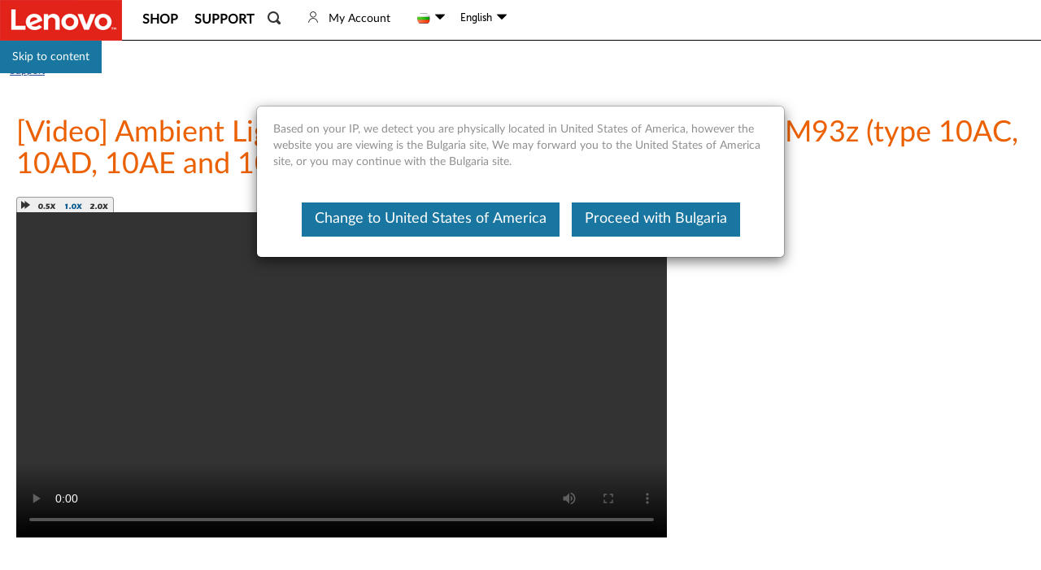

--- FILE ---
content_type: text/javascript;charset=utf-8
request_url: https://support.lenovo.com/bg/en/api/v4/contents/cdn/pd028307_1643993208000.js
body_size: 608
content:
window.cdnData = window.cdnData ||{};Object.assign(window.cdnData,{"body":"<div class=\"detailsDescription\">\n<div class=\"detailsDescription\">\n<p>&nbsp;</p>\n\n<div>&nbsp;</div>\n\n<div>&nbsp;</div>\n\n<table border=\"0\" cellpadding=\"0\" cellspacing=\"0\" class=\"border-none\" width=\"100%\">\n\t<tbody>\n\t\t<tr align=\"left\">\n\t\t\t<th class=\"v14-header-1\">Text of the audio portion of this movie</th>\n\t\t</tr>\n\t</tbody>\n</table>\n</div>\n\n<ul>\n</ul>\n<b>Before removing the Ambient Light Sensor, remove the following FRUs:</b>\n\n<ul>\n\t<li>Power cord</li>\n\t<li>Frame stand</li>\n\t<li>Computer cover</li>\n</ul>\n<b>After removing the above FRUs, perform the following steps:</b>\n\n<ul>\n\t<li>Remove two screws</li>\n\t<li>Lift the ambient light sensor card to disconnect the cable and remove the integrated camera</li>\n</ul>\n\n<ul>\n</ul>\n\n<table border=\"0\" cellpadding=\"0\" cellspacing=\"0\" class=\"border-none\" width=\"100%\">\n\t<tbody>\n\t\t<tr>\n\t\t\t<th class=\"v14-header-1\"><b>Additional information</b></th>\n\t\t</tr>\n\t</tbody>\n</table>\n\n<p align=\"left\"><img alt=\"goto\" border=\"0\" src=\"https://download.lenovo.com/km/media/images/PD028307/fw.gif\" /><a class=\"fbox\" href=\"/products?tabName=ProductParts\">ThinkCentre movie index</a></p>\n\n<p align=\"left\">Full service video CD available from <a class=\"fbox\" href=\"http://www.lenovoservicetraining.com/\" target=\"_blank\">http://www.lenovoservicetraining.com/</a></p>\n\n<p>&nbsp;</p>\n</div>\n<div id=\"divauto-tranmt\" data-mt=\"0\"  style=\"display:none; \"></div>","updated":"1643993208000"})

--- FILE ---
content_type: application/javascript
request_url: https://support.lenovo.com/iCWM9R8zNqSM/wnFCvKe4JP/9d/b3OzbDmruzk2zVaN/IXh6AQ/BVAVWBx4/GlYB
body_size: 180093
content:
(function(){if(typeof Array.prototype.entries!=='function'){Object.defineProperty(Array.prototype,'entries',{value:function(){var index=0;const array=this;return {next:function(){if(index<array.length){return {value:[index,array[index++]],done:false};}else{return {done:true};}},[Symbol.iterator]:function(){return this;}};},writable:true,configurable:true});}}());(function(){Gn();fj4();B04();var mp=function(){return ["\x61\x70\x70\x6c\x79","\x66\x72\x6f\x6d\x43\x68\x61\x72\x43\x6f\x64\x65","\x53\x74\x72\x69\x6e\x67","\x63\x68\x61\x72\x43\x6f\x64\x65\x41\x74"];};var fE=function(){pj=["\x6c\x65\x6e\x67\x74\x68","\x41\x72\x72\x61\x79","\x63\x6f\x6e\x73\x74\x72\x75\x63\x74\x6f\x72","\x6e\x75\x6d\x62\x65\x72"];};var pA=function(){if(xX["Date"]["now"]&&typeof xX["Date"]["now"]()==='number'){return xX["Date"]["now"]();}else{return +new (xX["Date"])();}};var d7=function(){return mw.apply(this,[JH,arguments]);};function fj4(){Mn=+ ! +[]+! +[]+! +[]+! +[]+! +[]+! +[],G9=+[],dr=! +[]+! +[],Kc=[+ ! +[]]+[+[]]-+ ! +[],lP=[+ ! +[]]+[+[]]-[],In=+ ! +[]+! +[]+! +[],QQ=[+ ! +[]]+[+[]]-+ ! +[]-+ ! +[],vM=! +[]+! +[]+! +[]+! +[],Oc=+ ! +[]+! +[]+! +[]+! +[]+! +[],wL=+ ! +[],tn=+ ! +[]+! +[]+! +[]+! +[]+! +[]+! +[]+! +[];}var nw=function(QA){var v3='';for(var pZ=0;pZ<QA["length"];pZ++){v3+=QA[pZ]["toString"](16)["length"]===2?QA[pZ]["toString"](16):"0"["concat"](QA[pZ]["toString"](16));}return v3;};var H3=function(){return ["V_R","\f#\x3fu\x40K\\_\t\x00^Y",",9LB\nZ","I","ZDnHrt\n","J","JG\t","X_A^(P\'","KOF",".-\x40J\fDT","","WHXSb;+WJUTPY\n\x07 ;;V","T","\b","!24rNYH","\x07[dN","","\x40\f[Y&J","\rH<+\t;7WR","KU\"RR_BX8R\v6\r16","0","N_\fY67=*KV",")+NLS\tU*\x07\x40O\vSUa2","\bXF&QHd\v^\r07;*TOR","N\r116QC","/\"","nj","R\':!QRCY_JO","E\nZLJBD","S\v06GE^S","X\fXF\n","ZH","JkCX","MDR_Ty\bCO\fH\x0709","W\bC^6U*","\r[\f_","\bDH",")1J","","$","XF\\","0=U","KJP","\v1",")L^\"U\'\"1*OG","","K\x07^^","\x07NGCk\x00W}XL","\rF\r_","W","H\\I",".*MR\nCE","}\v6\r(=zi\x07]Y\x00","\x40a]\'J","]{HD\n:U60=P",".*MBTH%\\",";,rT\nCS\rN\bbL","\f*,R","\np\\4","h.i1d&n~_q\fzS2","BD\nR\r0<MQ","PY\nR\'*xWHRZ[\t\rE\fVR.\b~,M\nUVJ","GY","KY&\'61NB","CP","3","1Q\nAO^\"])D4WA\fY Z\bB\n,R\f\';*","R","ZS\x07[\x00B\\","Y\x07^\x07.","\x40","","\tBG\x3fH\x07/*1MH","{",".CJRO","6K\vKO\f",";/TXuW\\(NmPRr<","+a\fZK","%QF]\x00YH$\v,xfOR_L","q\\","M","kR","J&HS","\"[MD^]-~<MCR\x00_E\bX\rb~","VRR\fOF","LIRh[","M","Ic\t&\v(MGYZC\bKI$:Q\v$\b\bPI\b^O","1,=GR$SXM","/*;JC","\r4=AR","KL","\x07UC\x07SN[ruN","R","9QN","^#\n:+","P","9OD\fRRYRJB\n[O\r,1*","Y\r0\bPIRN\rz\b^I\fL--","5MCI7Y#1*","RkEq\r67;Q","\x00OLJ","B\x00QUnBZH",";5MP\x00tI[YyU6\",7Ob*z","29V\x40\nEQ","gU,\x00{","_9EXH\'2\x3f4",":=TORqQT","\r]q","c7\'7FS\tR","Z","EYRcK","Y[YC\bh2","IY637<VN","NFl:c;7T_s\x07-vT\'Z,_7lI2[(<l!h~Fp.fh","S\x00[zCT","J\b[F","\x07[l^\nU\n7;","$\r,=","D\rCE","g*c","\'(1AC2XNL","]S","I\bOAn<4;=Pe\nYRJBD",";L!WdWx\\\"iZV^K.AKY\fk[*PG","1-\n-\x40CEgPC","H8#\x3f5GR\x00E","UG^R3\fNHY\rS\x07,7P","UE","E\nU","VPYK","EK\f5S\f\'","S.","<S\n","VTOJ\b\x40O+67WRET]VMBX^U#\b2!","","0=PGXN","Zl%\'m>","RH5PHR\n","R^","ruX+;*}CVPJ\b","7","\\","UC\x07\\U<W\tIO","^ZH","T\x00ZS\x00{HD\n:U60=P","\tIc\t1\x004>NGBHX[I$:Q\v$\b",">H^",":PGR","X\fp","DL","IG","[^K","+,ME\nZLJ\b","TP\x07["];};var Cw=function(hx,Sk){return hx===Sk;};var Ep=function(UE,U3){return UE>=U3;};var Q6=function(){qx=["\x6c\x65\x6e\x67\x74\x68","\x41\x72\x72\x61\x79","\x63\x6f\x6e\x73\x74\x72\x75\x63\x74\x6f\x72","\x6e\x75\x6d\x62\x65\x72"];};var Mx=function(NZ){var bj=NZ[0]-NZ[1];var Dx=NZ[2]-NZ[3];var AC=NZ[4]-NZ[5];var S6=xX["Math"]["sqrt"](bj*bj+Dx*Dx+AC*AC);return xX["Math"]["floor"](S6);};var W3=function(){return mw.apply(this,[lK,arguments]);};var D0=function kZ(VD,Of){'use strict';var Ak=kZ;switch(VD){case mQ:{MO.push(VZ);throw new (xX[H7()[LZ(fp)](xx,lf,KA,R6)])(Hj()[vE(O6)](Xj,fY,WZ(WZ({}))));}break;case BN:{var EV=Of[G9];MO.push(jC);if(xX[Hj()[vE(dV)].apply(null,[I7,P,KV])][ZZ()[Ff(A7)](PZ,WZ(WZ(GV)),g4)](EV)){var Kx;return MO.pop(),Kx=EV,Kx;}MO.pop();}break;case In:{var Sp=Of[G9];var kF=Of[wL];MO.push(Pp);if(EO(kF,null)||z0(kF,Sp[Hj()[vE(kf)].call(null,fp,vH,w7)]))kF=Sp[Hj()[vE(kf)].call(null,fp,vH,hn)];for(var CE=kf,lw=new (xX[Hj()[vE(dV)].call(null,I7,XP,x3)])(kF);wF(CE,kF);CE++)lw[CE]=Sp[CE];var M3;return MO.pop(),M3=lw,M3;}break;case Tn:{var GA=Of[G9];MO.push(b6);var G6=p6()[Zf(KA)](J0,YD,Sn,H);var sV=Hj()[vE(IC)](Gw,Nc,vw);var kC=kf;var cA=GA[ZZ()[Ff(c0)].call(null,KV,WZ(WZ(kf)),mC)]();while(wF(kC,cA[Hj()[vE(kf)](fp,cx,ck)])){if(Ep(sV[Hj()[vE(Pj)].call(null,O0,R7,xx)](cA[FV(typeof Hj()[vE(Z6)],Kk([],[][[]]))?Hj()[vE(KA)].call(null,lj,xM,NF):Hj()[vE(fp)](LC,HE,A3)](kC)),kf)||Ep(sV[Hj()[vE(Pj)].call(null,O0,R7,kx)](cA[FV(typeof Hj()[vE(Uf)],Kk('',[][[]]))?Hj()[vE(KA)].apply(null,[lj,xM,WZ({})]):Hj()[vE(fp)](wj,IF,xx)](Kk(kC,GV))),kf)){G6+=GV;}else{G6+=GD[I3];}kC=Kk(kC,I3);}var hF;return MO.pop(),hF=G6,hF;}break;case U4:{MO.push(v6);try{var GE=MO.length;var XD=WZ(wL);var sw=Kk(Kk(Kk(Kk(Kk(Kk(Kk(Kk(Kk(Kk(Kk(Kk(Kk(Kk(Kk(Kk(Kk(Kk(Kk(Kk(Kk(Kk(Kk(Kk(xX[Hj()[vE(fC)].call(null,Mp,FF,Yw)](xX[Hj()[vE(L0)](x0,k0,GF)][G0()[QE(LV)](WZ(WZ(kf)),OV,WD)]),sp(xX[Hj()[vE(fC)](Mp,FF,g7)](xX[Hj()[vE(L0)](x0,k0,WZ({}))][p6()[Zf(mD)](A3,LO,RZ,zf)]),GV)),sp(xX[Hj()[vE(fC)](Mp,FF,NO)](xX[Hj()[vE(L0)](x0,k0,wV)][p6()[Zf(Oj)](x7,hp,hE,YV)]),GD[dV])),sp(xX[Hj()[vE(fC)].apply(null,[Mp,FF,rj])](xX[FV(typeof Hj()[vE(I0)],'undefined')?Hj()[vE(L0)](x0,k0,j6):Hj()[vE(fp)](QC,Kf,Ex)][Cw(typeof p6()[Zf(Tj)],Kk([],[][[]]))?p6()[Zf(w7)](WZ(WZ(kf)),WZ(GV),WC,UC):p6()[Zf(n3)](WZ({}),RZ,IC,XV)]),xx)),sp(xX[Hj()[vE(fC)](Mp,FF,WZ({}))](xX[p6()[Zf(x3)](x3,JF,S7,ED)][ZZ()[Ff(Z3)](hZ,Jp,HA)]),fp)),sp(xX[Hj()[vE(fC)].apply(null,[Mp,FF,KO])](xX[Hj()[vE(L0)](x0,k0,ck)][G0()[QE(gV)](A3,sF,tH)]),GD[U7])),sp(xX[Hj()[vE(fC)](Mp,FF,g7)](xX[Hj()[vE(L0)](x0,k0,WZ(kf))][ZZ()[Ff(kj)].call(null,Nw,WZ(GV),Ew)]),w7)),sp(xX[FV(typeof Hj()[vE(vw)],'undefined')?Hj()[vE(fC)](Mp,FF,B0):Hj()[vE(fp)](j0,B6,L0)](xX[Hj()[vE(L0)](x0,k0,s7)][Cj()[U0(pf)](BD,OV,pE)]),GD[EC])),sp(xX[Cw(typeof Hj()[vE(Pj)],Kk('',[][[]]))?Hj()[vE(fp)].call(null,mC,VV,w6):Hj()[vE(fC)].apply(null,[Mp,FF,Y6])](xX[Hj()[vE(L0)](x0,k0,S7)][H7()[LZ(A3)].call(null,px,fp,QZ,vV)]),Sn)),sp(xX[Hj()[vE(fC)](Mp,FF,I3)](xX[Cw(typeof Hj()[vE(t6)],Kk('',[][[]]))?Hj()[vE(fp)](mk,MA,WZ(WZ(kf))):Hj()[vE(L0)].call(null,x0,k0,CV)][wx()[v0(vw)](L0,vV,D7,KA)]),KA)),sp(xX[Cw(typeof Hj()[vE(Ex)],'undefined')?Hj()[vE(fp)](jD,SZ,RD):Hj()[vE(fC)].apply(null,[Mp,FF,Y3])](xX[Hj()[vE(L0)].call(null,x0,k0,B0)][YZ()[Z0(Sf)](xD,J0,lE)]),x3)),sp(xX[Hj()[vE(fC)](Mp,FF,Aw)](xX[Hj()[vE(L0)].apply(null,[x0,k0,t6])][p6()[Zf(s3)](Yx,KA,dp,xP)]),S1)),sp(xX[Hj()[vE(fC)].call(null,Mp,FF,WZ(GV))](xX[Hj()[vE(L0)](x0,k0,YS)][Cw(typeof YZ()[Z0(hn)],Kk([],[][[]]))?YZ()[Z0(A3)].call(null,L0,lf,Qb):YZ()[Z0(lj)](x7,jl,bJ)]),QZ)),sp(xX[Cw(typeof Hj()[vE(A7)],Kk([],[][[]]))?Hj()[vE(fp)](A5,Y5,tB):Hj()[vE(fC)](Mp,FF,x0)](xX[Hj()[vE(L0)].call(null,x0,k0,WZ({}))][Cj()[U0(Jl)](KO,KV,r8)]),dV)),sp(xX[Hj()[vE(fC)](Mp,FF,hp)](xX[Hj()[vE(L0)](x0,k0,w7)][FV(typeof p6()[Zf(Zh)],'undefined')?p6()[Zf(fG)](FJ,WZ(WZ(kf)),Wv,l5):p6()[Zf(w7)].apply(null,[WZ(WZ({})),hp,AW,fJ])]),GD[Aw])),sp(xX[Hj()[vE(fC)].call(null,Mp,FF,hB)](xX[Hj()[vE(L0)](x0,k0,xD)][ZZ()[Ff(LV)].call(null,O0,kf,qI)]),g7)),sp(xX[Hj()[vE(fC)](Mp,FF,jg)](xX[Hj()[vE(L0)](x0,k0,WZ([]))][wI()[tS(x0)](p5,lf,AI,Zg)]),hp)),sp(xX[Cw(typeof Hj()[vE(xD)],Kk('',[][[]]))?Hj()[vE(fp)](Lb,LW,wS):Hj()[vE(fC)](Mp,FF,ck)](xX[Hj()[vE(L0)](x0,k0,Yh)][Hj()[vE(G5)].apply(null,[sU,QB,KO])]),DG)),sp(xX[Hj()[vE(fC)].call(null,Mp,FF,w7)](xX[Hj()[vE(L0)](x0,k0,WZ(GV))][wx()[v0(NW)](x3,Uv,x7,x3)]),EC)),sp(xX[Hj()[vE(fC)].call(null,Mp,FF,bS)](xX[Hj()[vE(L0)](x0,k0,Gv)][YZ()[Z0(W2)](w6,dp,Wq)]),Cd)),sp(xX[Hj()[vE(fC)](Mp,FF,RD)](xX[Hj()[vE(L0)].apply(null,[x0,k0,Y6])][Cw(typeof Hj()[vE(OV)],Kk('',[][[]]))?Hj()[vE(fp)](A3,gb,QZ):Hj()[vE(BD)].apply(null,[mG,Iz,W2])]),Aw)),sp(xX[Cw(typeof Hj()[vE(Wv)],Kk('',[][[]]))?Hj()[vE(fp)](DG,Z5,Yx):Hj()[vE(fC)](Mp,FF,GV)](xX[Hj()[vE(L0)](x0,k0,rj)][Cj()[U0(Kf)](vw,NU,md)]),sF)),sp(xX[Hj()[vE(fC)](Mp,FF,WW)](xX[Hj()[vE(L0)](x0,k0,gz)][p6()[Zf(Ih)].call(null,tB,L0,s3,xz)]),hB)),sp(xX[Cw(typeof Hj()[vE(NO)],Kk([],[][[]]))?Hj()[vE(fp)](jW,Tg,WZ([])):Hj()[vE(fC)](Mp,FF,WZ(GV))](xX[Cw(typeof Cj()[U0(kf)],Kk('',[][[]]))?Cj()[U0(GV)].call(null,Xd,ZJ,WC):Cj()[U0(Cd)].apply(null,[nq,Jp,IB])][Hj()[vE(S1)].call(null,Qq,Xb,WZ(kf))]),jl)),sp(xX[Hj()[vE(fC)].call(null,Mp,FF,Yw)](xX[p6()[Zf(x3)].call(null,OV,WZ(WZ([])),S7,ED)][H7()[LZ(L0)](Cd,Gv,jg,Tv)]),rP[ZZ()[Ff(gV)].apply(null,[Tj,hp,cm])]()));var f1;return MO.pop(),f1=sw,f1;}catch(NI){MO.splice(sq(GE,GV),Infinity,v6);var jG;return MO.pop(),jG=GD[I3],jG;}MO.pop();}break;case Mn:{MO.push(xq);throw new (xX[H7()[LZ(fp)].apply(null,[xx,Cd,KA,Mb])])(Hj()[vE(O6)](Xj,wr,tB));}break;case TM:{var LG=Of[G9];var QI;MO.push(RG);return QI=xX[Cw(typeof YZ()[Z0(Yh)],Kk([],[][[]]))?YZ()[Z0(A3)](hU,IS,Vb):YZ()[Z0(S1)](WZ({}),Y3,hM)][FV(typeof Hj()[vE(NO)],Kk([],[][[]]))?Hj()[vE(CV)](wz,FS,w7):Hj()[vE(fp)](Wb,Db,YS)](xX[Hj()[vE(L0)].apply(null,[x0,UJ,lf])][Cw(typeof H7()[LZ(hB)],Kk(p6()[Zf(KA)](WZ(WZ(GV)),O6,Sn,Oh),[][[]]))?H7()[LZ(GV)].call(null,jS,jg,gS,CI):H7()[LZ(S1)].apply(null,[Hd,sF,KA,jD])],LG),MO.pop(),QI;}break;case fr:{var NS={};MO.push(hh);var QG={};try{var L1=MO.length;var U1=WZ(wL);var m1=new (xX[FV(typeof p6()[Zf(pf)],Kk([],[][[]]))?p6()[Zf(j6)](WZ({}),sF,Iv,Ir):p6()[Zf(w7)](RZ,Yd,L5,Lv)])(kf,kf)[YZ()[Z0(CV)].call(null,I3,Sf,kG)](ZZ()[Ff(ck)].apply(null,[Sn,Zg,fl]));var Xg=m1[Cw(typeof G0()[QE(jl)],'undefined')?G0()[QE(fb)](Y3,dU,dB):G0()[QE(B0)].apply(null,[QZ,Tj,JG])](p6()[Zf(NO)].call(null,dV,dV,RD,R));var Ql=m1[YZ()[Z0(GO)].call(null,A3,Gw,WG)](Xg[Cw(typeof Cj()[U0(A1)],'undefined')?Cj()[U0(GV)].apply(null,[Jd,ck,CW]):Cj()[U0(KV)](HE,GF,pm)]);var j1=m1[YZ()[Z0(GO)](Aw,Gw,WG)](Xg[Hj()[vE(A7)].apply(null,[O6,q9,WZ(GV)])]);NS=dJ(M8,[G0()[QE(O6)](wV,j6,Gd),Ql,ZZ()[Ff(kx)](Zd,YS,bW),j1]);var hJ=new (xX[Cw(typeof p6()[Zf(RD)],Kk('',[][[]]))?p6()[Zf(w7)](CV,RD,PZ,BI):p6()[Zf(j6)].call(null,EC,A1,Iv,Ir)])(kf,kf)[FV(typeof YZ()[Z0(MJ)],Kk('',[][[]]))?YZ()[Z0(CV)](WZ(WZ(kf)),Sf,kG):YZ()[Z0(A3)](WZ(WZ(kf)),q2,PW)](wx()[v0(sF)](Cd,Wz,QW,w7));var OG=hJ[G0()[QE(B0)](WZ(WZ(GV)),Tj,JG)](p6()[Zf(NO)].call(null,x3,kx,RD,R));var Vz=hJ[YZ()[Z0(GO)].call(null,Sn,Gw,WG)](OG[Cw(typeof Cj()[U0(Yd)],Kk([],[][[]]))?Cj()[U0(GV)](EU,mG,WD):Cj()[U0(KV)].call(null,HE,FJ,pm)]);var pJ=hJ[YZ()[Z0(GO)](Gv,Gw,WG)](OG[Hj()[vE(A7)].apply(null,[O6,q9,wS])]);QG=dJ(M8,[Cw(typeof p6()[Zf(Y6)],Kk([],[][[]]))?p6()[Zf(w7)](Nw,RZ,gz,Dv):p6()[Zf(hU)](tv,WZ(WZ(kf)),nq,pz),Vz,Fq()[MB(J0)](x3,mq,S7,YW,KA,vw),pJ]);}finally{MO.splice(sq(L1,GV),Infinity,hh);var Xh;return Xh=dJ(M8,[FV(typeof G0()[QE(x7)],Kk([],[][[]]))?G0()[QE(Y6)](kf,GF,Ez):G0()[QE(fb)].apply(null,[gU,Ml,BW]),NS[G0()[QE(O6)](WZ(WZ([])),j6,Gd)]||null,ZZ()[Ff(x7)].call(null,Kf,Ul,Qv),NS[FV(typeof ZZ()[Ff(J0)],Kk('',[][[]]))?ZZ()[Ff(kx)].apply(null,[Zd,A1,bW]):ZZ()[Ff(jg)].apply(null,[vl,U7,dh])]||null,p6()[Zf(WW)].call(null,Nw,Cd,Z6,E2),QG[p6()[Zf(hU)](WZ(WZ(GV)),Qq,nq,pz)]||null,Hj()[vE(kx)](Pj,Wd,w7),QG[Fq()[MB(J0)](J0,mq,FJ,YW,KA,W2)]||null]),MO.pop(),Xh;}MO.pop();}break;case fH:{var th=Of[G9];MO.push(mI);var qG=th[G0()[QE(lf)](WZ(WZ([])),Aw,Q4)](function(K5){return kZ.apply(this,[Q9,arguments]);});var UO;return UO=qG[YZ()[Z0(Aw)].call(null,NW,Z3,W5)](Cw(typeof Cj()[U0(ZJ)],'undefined')?Cj()[U0(GV)](rB,Yw,wV):Cj()[U0(KO)].call(null,Oj,s7,Ol)),MO.pop(),UO;}break;case Wc:{var v5=Of[G9];var Rh=Of[wL];MO.push(Ld);var Sv=EO(null,v5)?null:Pd(Hj()[vE(g7)].call(null,NU,R,WZ(WZ([]))),typeof xX[H7()[LZ(kf)].apply(null,[z2,KA,w7,nb])])&&v5[xX[H7()[LZ(kf)](z2,Hq,w7,nb)][ZZ()[Ff(YS)](YS,WZ(WZ(kf)),Gz)]]||v5[wx()[v0(KA)].apply(null,[vw,N5,kq,x3])];if(Pd(null,Sv)){var qz,DB,wU,Pv,wd=[],Sd=WZ(kf),Mv=WZ(GV);try{var Lg=MO.length;var j2=WZ(wL);if(wU=(Sv=Sv.call(v5))[p6()[Zf(ZJ)](Y6,NF,DI,t8)],Cw(kf,Rh)){if(FV(xX[FV(typeof YZ()[Z0(wV)],Kk('',[][[]]))?YZ()[Z0(S1)].call(null,RZ,Y3,Y8):YZ()[Z0(A3)].apply(null,[fb,U2,O1])](Sv),Sv)){j2=WZ(G9);return;}Sd=WZ(GD[GV]);}else for(;WZ(Sd=(qz=wU.call(Sv))[FV(typeof Cj()[U0(Cd)],Kk('',[][[]]))?Cj()[U0(Hq)].call(null,NO,rj,bm):Cj()[U0(GV)].apply(null,[HW,Y6,Ad])])&&(wd[FV(typeof ZZ()[Ff(DW)],Kk([],[][[]]))?ZZ()[Ff(xx)](hn,hn,KL):ZZ()[Ff(jg)](bl,WZ(GV),gO)](qz[Cj()[U0(Sn)].apply(null,[g7,gz,V2])]),FV(wd[Hj()[vE(kf)].call(null,fp,Fd,Xj)],Rh));Sd=WZ(kf));}catch(Eh){Mv=WZ(kf),DB=Eh;}finally{MO.splice(sq(Lg,GV),Infinity,Ld);try{var xb=MO.length;var mW=WZ(WZ(G9));if(WZ(Sd)&&Pd(null,Sv[ZZ()[Ff(OV)](Y3,WZ(kf),kA)])&&(Pv=Sv[ZZ()[Ff(OV)](Y3,Nw,kA)](),FV(xX[YZ()[Z0(S1)](Zg,Y3,Y8)](Pv),Pv))){mW=WZ(WZ([]));return;}}finally{MO.splice(sq(xb,GV),Infinity,Ld);if(mW){MO.pop();}if(Mv)throw DB;}if(j2){MO.pop();}}var Kh;return MO.pop(),Kh=wd,Kh;}MO.pop();}break;case LX:{MO.push(gv);xX[FV(typeof YZ()[Z0(fp)],Kk([],[][[]]))?YZ()[Z0(wS)](GO,EC,k1):YZ()[Z0(A3)].call(null,KO,wl,hb)](function(){return kZ.apply(this,[vY,arguments]);},Y1);MO.pop();}break;case Jc:{var Iq=Of[G9];return Iq;}break;case vY:{var WO=VS;MO.push(cb);var SO=p6()[Zf(KA)](A3,WZ([]),Sn,qp);for(var Cb=GD[I3];wF(Cb,WO);Cb++){SO+=Cw(typeof YZ()[Z0(Uf)],'undefined')?YZ()[Z0(A3)](kf,BS,PZ):YZ()[Z0(RZ)](WZ(GV),I3,CG);WO++;}MO.pop();}break;case Q9:{var K5=Of[G9];MO.push(AG);var xG;return xG=xX[YZ()[Z0(S1)](WZ(WZ(GV)),Y3,Wp)][Hj()[vE(NF)].call(null,S7,Vd,kf)](K5)[G0()[QE(lf)](jg,Aw,Cz)](function(R5){return K5[R5];})[kf],MO.pop(),xG;}break;case XM:{MO.push(jI);if(WZ(fz(Hj()[vE(GO)](Yx,TB,j6),xX[Hj()[vE(L0)](x0,WU,I3)]))){var rW;return MO.pop(),rW=null,rW;}var lG=xX[Hj()[vE(L0)].call(null,x0,WU,OV)][Hj()[vE(GO)](Yx,TB,LO)];var cB=lG[YZ()[Z0(WW)](kx,HS,Gl)];var rz=lG[Cw(typeof Cj()[U0(Ul)],Kk([],[][[]]))?Cj()[U0(GV)].apply(null,[vq,LO,cg]):Cj()[U0(hZ)].apply(null,[Hq,WZ(WZ(GV)),q7])];var J1=lG[YZ()[Z0(Zg)](x0,kf,hq)];var nz;return nz=[cB,Cw(rz,kf)?kf:z0(rz,kf)?H1(GV):H1(GD[dV]),J1||Hj()[vE(wS)].call(null,Sf,SE,xD)],MO.pop(),nz;}break;case Gr:{MO.push(Qz);var MS=function(LG){return kZ.apply(this,[TM,arguments]);};var I5=[Hj()[vE(S7)](n3,Zx,EC),Hj()[vE(lf)](kj,Wh,A1)];var IG=I5[G0()[QE(lf)].apply(null,[WZ(GV),Aw,Up])](function(Vh){var HI=MS(Vh);MO.push(M5);if(WZ(WZ(HI))&&WZ(WZ(HI[G0()[QE(hp)].apply(null,[Y6,GV,XW])]))&&WZ(WZ(HI[G0()[QE(hp)].call(null,bS,GV,XW)][Hj()[vE(NW)](sF,Xz,WZ(WZ({})))]))){HI=HI[G0()[QE(hp)](Cd,GV,XW)][Hj()[vE(NW)](sF,Xz,Ex)]();var x5=Kk(Cw(HI[Hj()[vE(Pj)](O0,wq,O6)](Hj()[vE(x7)].apply(null,[WW,T3,DW])),H1(GV)),sp(xX[Hj()[vE(fC)].apply(null,[Mp,nv,Qq])](z0(HI[Hj()[vE(Pj)](O0,wq,WZ(WZ({})))](Cw(typeof ZZ()[Ff(fb)],Kk([],[][[]]))?ZZ()[Ff(jg)].apply(null,[F1,Zg,X1]):ZZ()[Ff(OV)](Y3,j6,p7)),H1(GV))),rP[Cw(typeof H7()[LZ(kf)],Kk(p6()[Zf(KA)](CV,Qq,Sn,bO),[][[]]))?H7()[LZ(GV)].call(null,TB,ZJ,MA,s2):H7()[LZ(hp)].call(null,q1,S1,xx,Kz)]()));var Gq;return MO.pop(),Gq=x5,Gq;}else{var jU;return jU=Cw(typeof H7()[LZ(S1)],'undefined')?H7()[LZ(GV)](SU,hZ,dv,rh):H7()[LZ(Cd)].call(null,EC,hZ,I3,SG),MO.pop(),jU;}MO.pop();});var VJ;return VJ=IG[FV(typeof YZ()[Z0(fb)],Kk([],[][[]]))?YZ()[Z0(Aw)].apply(null,[x3,Z3,cq]):YZ()[Z0(A3)](Yw,Ih,YU)](p6()[Zf(KA)](Jp,WZ(GV),Sn,Yf)),MO.pop(),VJ;}break;case lL:{var fg=Of[G9];var UG=Of[wL];MO.push(lU);if(EO(UG,null)||z0(UG,fg[Hj()[vE(kf)].apply(null,[fp,p7,hU])]))UG=fg[Hj()[vE(kf)](fp,p7,xx)];for(var Bd=GD[I3],Bz=new (xX[Hj()[vE(dV)](I7,sE,WZ(GV))])(UG);wF(Bd,UG);Bd++)Bz[Bd]=fg[Bd];var zd;return MO.pop(),zd=Bz,zd;}break;case Dm:{var Dq=Of[G9];var rg=Of[wL];MO.push(sO);var Fg=EO(null,Dq)?null:Pd(Hj()[vE(g7)].apply(null,[NU,Vd,Jp]),typeof xX[H7()[LZ(kf)].call(null,z2,kx,w7,gv)])&&Dq[xX[H7()[LZ(kf)](z2,n3,w7,gv)][ZZ()[Ff(YS)](YS,A7,M2)]]||Dq[FV(typeof wx()[v0(jg)],Kk([],[][[]]))?wx()[v0(KA)](RZ,cg,kq,x3):wx()[v0(Sn)](GV,AG,wJ,c5)];if(Pd(null,Fg)){var HB,P5,AJ,sG,lJ=[],zq=WZ(rP[ZZ()[Ff(Ex)].call(null,NU,Gv,Wl)]()),Q2=WZ(GV);try{var n1=MO.length;var tb=WZ([]);if(AJ=(Fg=Fg.call(Dq))[p6()[Zf(ZJ)].call(null,g7,Pj,DI,D5)],Cw(GD[I3],rg)){if(FV(xX[YZ()[Z0(S1)](LO,Y3,G7)](Fg),Fg)){tb=WZ(G9);return;}zq=WZ(GD[GV]);}else for(;WZ(zq=(HB=AJ.call(Fg))[Cj()[U0(Hq)](NO,kf,ZI)])&&(lJ[ZZ()[Ff(xx)](hn,CV,Ek)](HB[Cj()[U0(Sn)].apply(null,[g7,ZJ,VZ])]),FV(lJ[Hj()[vE(kf)](fp,kz,WZ(WZ({})))],rg));zq=WZ(kf));}catch(Mg){Q2=WZ(kf),P5=Mg;}finally{MO.splice(sq(n1,GV),Infinity,sO);try{var wh=MO.length;var VW=WZ([]);if(WZ(zq)&&Pd(null,Fg[Cw(typeof ZZ()[Ff(kx)],Kk('',[][[]]))?ZZ()[Ff(jg)].call(null,pv,I3,Mq):ZZ()[Ff(OV)](Y3,wV,A)])&&(sG=Fg[Cw(typeof ZZ()[Ff(RD)],'undefined')?ZZ()[Ff(jg)](m5,hU,OV):ZZ()[Ff(OV)](Y3,w6,A)](),FV(xX[YZ()[Z0(S1)].call(null,RZ,Y3,G7)](sG),sG))){VW=WZ(WZ({}));return;}}finally{MO.splice(sq(wh,GV),Infinity,sO);if(VW){MO.pop();}if(Q2)throw P5;}if(tb){MO.pop();}}var zB;return MO.pop(),zB=lJ,zB;}MO.pop();}break;case g9:{MO.push(A5);var cU=xX[Hj()[vE(QZ)](EC,P2,bS)][YZ()[Z0(pb)](WZ(GV),xD,Mj)]?GV:kf;var Kg=xX[Hj()[vE(QZ)].apply(null,[EC,P2,WZ({})])][G0()[QE(dp)].apply(null,[NO,kx,Rf])]?GV:kf;var r2=xX[Hj()[vE(QZ)](EC,P2,WZ(WZ(kf)))][Hj()[vE(gV)](xx,zS,WZ(WZ({})))]?GD[GV]:kf;var Ov=xX[Hj()[vE(QZ)](EC,P2,n3)][Cj()[U0(YB)].apply(null,[NU,Qq,BC])]?GV:kf;var GI=xX[Hj()[vE(QZ)](EC,P2,tB)][G0()[QE(Sh)](fb,L0,qD)]?GV:kf;var tg=xX[Hj()[vE(QZ)](EC,P2,Nw)][Cw(typeof Hj()[vE(LO)],Kk([],[][[]]))?Hj()[vE(fp)].call(null,Nq,Ag,hU):Hj()[vE(rB)](gV,gZ,w7)]?GV:kf;var tI=xX[Hj()[vE(QZ)](EC,P2,t6)][G0()[QE(pb)](WZ(WZ(kf)),fp,L3)]?GD[GV]:kf;var cW=xX[Hj()[vE(QZ)](EC,P2,j6)][p6()[Zf(Iv)](WZ(WZ([])),GF,nW,lz)]?GV:kf;var gB=xX[Hj()[vE(QZ)](EC,P2,OV)][Cj()[U0(A7)](Tb,WZ(WZ({})),X6)]?GV:kf;var OW=xX[p6()[Zf(kx)].apply(null,[t6,KO,Zh,rv])][YZ()[Z0(kf)](RZ,fC,W7)].bind?GV:kf;var EI=xX[Hj()[vE(QZ)](EC,P2,WZ(GV))][Cw(typeof YZ()[Z0(WW)],Kk([],[][[]]))?YZ()[Z0(A3)](WZ(GV),W5,xJ):YZ()[Z0(Nl)](Cd,hn,lb)]?GV:kf;var I2=xX[Hj()[vE(QZ)](EC,P2,Yd)][ZZ()[Ff(PZ)](L0,WZ(WZ(GV)),WJ)]?GD[GV]:kf;var O2;var XU;try{var J2=MO.length;var qh=WZ([]);O2=xX[Hj()[vE(QZ)](EC,P2,WZ([]))][ZZ()[Ff(nW)](xx,Yd,qd)]?GV:GD[I3];}catch(XI){MO.splice(sq(J2,GV),Infinity,A5);O2=GD[I3];}try{var Kv=MO.length;var Qg=WZ([]);XU=xX[Hj()[vE(QZ)](EC,P2,A3)][YZ()[Z0(q1)](WZ(WZ({})),Zd,w2)]?GV:GD[I3];}catch(fv){MO.splice(sq(Kv,GV),Infinity,A5);XU=kf;}var sh;return MO.pop(),sh=Kk(Kk(Kk(Kk(Kk(Kk(Kk(Kk(Kk(Kk(Kk(Kk(Kk(cU,sp(Kg,GV)),sp(r2,I3)),sp(Ov,xx)),sp(GI,fp)),sp(tg,jg)),sp(tI,w7)),sp(cW,fb)),sp(O2,Sn)),sp(XU,KA)),sp(gB,GD[YS])),sp(OW,GD[Ul])),sp(EI,QZ)),sp(I2,dV)),sh;}break;case vM:{var C1=Of[G9];MO.push(fl);if(xX[Hj()[vE(dV)](I7,F7,x0)][ZZ()[Ff(A7)](PZ,GF,Pg)](C1)){var Dz;return MO.pop(),Dz=C1,Dz;}MO.pop();}break;case Kc:{var lI;var Y2;var xh;MO.push(Ub);for(lI=kf;wF(lI,Of[Hj()[vE(kf)](fp,TG,WZ(GV))]);lI+=GV){xh=Of[lI];}Y2=xh[p6()[Zf(z2)](fC,WZ(WZ([])),A3,dz)]();if(xX[Hj()[vE(QZ)](EC,TU,WW)].bmak[FV(typeof s5()[MG(kf)],Kk(p6()[Zf(KA)].call(null,Ex,WZ(kf),Sn,sm),[][[]]))?s5()[MG(wV)].call(null,Z7,dV,w6,YS,U7,fl):s5()[MG(jg)].apply(null,[LU,PB,Cd,x3,n3,wg])][Y2]){xX[Hj()[vE(QZ)].call(null,EC,TU,Qq)].bmak[s5()[MG(wV)].call(null,Z7,dV,WZ(WZ({})),j6,Qq,fl)][Y2].apply(xX[Hj()[vE(QZ)].apply(null,[EC,TU,FJ])].bmak[s5()[MG(wV)](Z7,dV,EC,FJ,lf,fl)],xh);}MO.pop();}break;case dr:{MO.push(QJ);try{var Nz=MO.length;var vG=WZ([]);var Ev=kf;var QS=xX[YZ()[Z0(S1)](vw,Y3,Mk)][FV(typeof Hj()[vE(KA)],Kk([],[][[]]))?Hj()[vE(CV)](wz,bd,S1):Hj()[vE(fp)](vS,Jd,WZ(WZ(GV)))](xX[G0()[QE(x3)](WZ(WZ(kf)),t6,Mz)],FV(typeof H7()[LZ(I3)],Kk(p6()[Zf(KA)](ck,J0,Sn,xn),[][[]]))?H7()[LZ(wz)](LI,I3,dV,WD):H7()[LZ(GV)].apply(null,[MI,RZ,gG,Gz]));if(QS){Ev++;if(QS[Cj()[U0(Sn)].apply(null,[g7,A3,hO])]){QS=QS[Cj()[U0(Sn)](g7,Ex,hO)];Ev+=Kk(sp(QS[Hj()[vE(kf)](fp,lW,wz)]&&Cw(QS[Hj()[vE(kf)](fp,lW,SU)],GV),GV),sp(QS[p6()[Zf(dV)](GF,Xj,x3,PG)]&&Cw(QS[p6()[Zf(dV)](EC,U7,x3,PG)],H7()[LZ(wz)].call(null,LI,fb,dV,WD)),I3));}}var ZB;return ZB=Ev[Hj()[vE(NW)].apply(null,[sF,X7,WZ(WZ(kf))])](),MO.pop(),ZB;}catch(nI){MO.splice(sq(Nz,GV),Infinity,QJ);var sd;return sd=H7()[LZ(Cd)](EC,L0,I3,g5),MO.pop(),sd;}MO.pop();}break;case JX:{var Ng=Of[G9];MO.push(dl);if(Cw([H7()[LZ(jl)].apply(null,[WB,Yh,jg,qU]),FV(typeof Cj()[U0(w7)],'undefined')?Cj()[U0(WW)].apply(null,[Sn,Aw,T7]):Cj()[U0(GV)](xW,WZ(WZ(GV)),Kq),G0()[QE(Nw)](hB,fb,Td)][Hj()[vE(Pj)](O0,BB,Y6)](Ng[G0()[QE(MJ)].apply(null,[A3,G5,Zv])][G0()[QE(JF)](jl,LO,wj)]),H1(GV))){MO.pop();return;}xX[YZ()[Z0(wS)].apply(null,[B0,EC,kv])](function(){var K1=WZ(wL);MO.push(YB);try{var OU=MO.length;var pB=WZ(WZ(G9));if(WZ(K1)&&Ng[G0()[QE(MJ)](Yx,G5,xB)]&&(Ng[G0()[QE(MJ)](WZ(WZ(GV)),G5,xB)][YZ()[Z0(x7)](I3,tB,Ob)](p6()[Zf(pb)].apply(null,[Cd,U7,SU,xU]))||Ng[G0()[QE(MJ)](ZJ,G5,xB)][YZ()[Z0(x7)].call(null,WZ(kf),tB,Ob)](Hj()[vE(WW)].apply(null,[Ex,ES,S1])))){K1=WZ(WZ(wL));}}catch(Lq){MO.splice(sq(OU,GV),Infinity,YB);Ng[G0()[QE(MJ)].apply(null,[hZ,G5,xB])][G0()[QE(A1)].apply(null,[WZ(WZ(GV)),zv,bJ])](new (xX[wx()[v0(wz)](jg,Hh,pf,S1)])(G0()[QE(n3)].call(null,NW,RZ,vl),dJ(M8,[YZ()[Z0(Uf)](Y6,Sn,lv),WZ(WZ({})),YZ()[Z0(Sh)].call(null,jg,x7,JU),WZ([]),wI()[tS(jl)](rJ,ZJ,Nl,Sn),WZ(WZ({}))])));}if(WZ(K1)&&Cw(Ng[Hj()[vE(bS)].call(null,Zd,OI,Yw)],wI()[tS(wz)].apply(null,[sW,kI,FU,sF]))){K1=WZ(WZ([]));}if(K1){Ng[G0()[QE(MJ)](WZ(WZ(GV)),G5,xB)][G0()[QE(A1)](EC,zv,bJ)](new (xX[wx()[v0(wz)].apply(null,[dV,Hh,pf,S1])])(Cj()[U0(bS)](Gv,GF,hS),dJ(M8,[YZ()[Z0(Uf)](GV,Sn,lv),WZ(WZ({})),YZ()[Z0(Sh)](WZ(WZ([])),x7,JU),WZ({}),Cw(typeof wI()[tS(fp)],Kk([],[][[]]))?wI()[tS(I3)].call(null,g7,KO,Hb,Z1):wI()[tS(jl)].call(null,rJ,hZ,Nl,Sn),WZ(WZ([]))])));}MO.pop();},kf);MO.pop();}break;}};var Pl=function(NB,EB){return NB<=EB;};var C5=function(wb){if(wb===undefined||wb==null){return 0;}var F5=wb["replace"](/[\w\s]/gi,'');return F5["length"];};var gd=function(TJ,EG){return TJ[MW[xx]](EG);};var nG=function(Ud,kd){return Ud^kd;};var sv=function(GB,Hg){return GB*Hg;};var KG=function(vI,BG){return vI>>>BG|vI<<32-BG;};var Sz=function(){return (rP.sjs_se_global_subkey?rP.sjs_se_global_subkey.push(wg):rP.sjs_se_global_subkey=[wg])&&rP.sjs_se_global_subkey;};var tn,G9,wL,In,Oc,vM,Mn,dr,QQ,lP,Kc;var dW=function(){return nB.apply(this,[Lr,arguments]);};var w1=function(mg){return ~mg;};var EO=function(pS,UB){return pS==UB;};var IU=function(){return ["9YC>,^-yZ(9A9^",")]X","*]+|K","C\x3fy6\\^","-]N\x3f","2\f\x408]","D.!A<","K,LC\x07.\b","K=_F","\f\\<PC9[-]","\x3f>SC","F%\t","M0VL\v7","*","\v","\'","\x3fG<]G\r3\x40","Z2~f","\t6K;kO4[2",";]F","fBL/\\","D","\r7+bb","v]","2W_>Y1","\f\f4Z6WDJQ=\bZ\t4K1L}>Ywd6PsMr$vY!^Sv\x07\n6\"4\fZ6NOJ5\tKeq6z0r\"","*O<]","O4b6UC;3C:LXZ0HE\r","9","L5]I","6LO.\\",",\bX",">\bX6[O\v3\b\x40+Y^4",";Wd\rO<S","cv$","aM^>LBWVaMK\'HC)Ph-QJIkMh:Z\nXIhXo\x00ZI`]g>B","u2L2M\rO-YGF.^:",";]I\x3f8|{E\x07\t5K1L","]+]K\r2=B*_C4;G/MF\v\r3\x40","Z0k^4\nz>_","Z4K-I(Kv","[2ZO:5\x40+","/\v(\\","Xme9",".\bB","I4\bM+","~0QD((X:V^","/Y^;\x00K",")]",">","N","LB","M7JE\x07D","<J","Z\f=\x40Y^\v","MY\v4\fC:","\tC)T","4","\x07)",".\x00","o\v","TK/\fI:","7\b],YM","\r7>","K\x004","C:N","<\\2gY7Z","u5\x3fJ-Q\\\v\x40(JK\t\x3f\t","6\fL:TY",")*k\x00~e),\t","Z0tE(.O,]",">G&p,V%AIT$so_iv^UOwkc","&F>V^;","1\bW/JO\n",">HX+\tC:J","/MY","4\fB","<OOC","\t;]:","6U_","<Y^\tM","F6\\N","\\:","^(","\x40)","hZ","E3G+","H*VI5","Y\\\v6:G;LB",",O]",".\\1","I:Ly(\fI:mZ.\b]","Z0hX3G)]",":UK","y:ZoOnMi:VO6M~3MMz.A1LK\x3f","K\t\x3fK-Y^4","\n/M:KY","L\v)","]L\v\f6JE\n\x3f]F(","X\t*","8\bZ>","2WN","\'d","+Uf_","`0LC\f9\fZ6WD","\x00]YR>/FWC\r)","7[","\f)K1\\O 3\bB;","<YZ\f(\b","K-^E;M:","KB","8A(KO","ym/&!{\r","Y)\\Y^\v",",]I.","K1\\O(","-]M\n.\b\\JE9BYD\x3f","4\x00A*KO\t","hX3K","E",",OC","+Uf ",".\x00f0#","\x3f[2]X\v6\b","HX/Z","5&<J-Q\\\v\x40(JK\t\x3f\t",")L2Q^","\\:KZ)\bz:\x40^","","\fM<]Y8B6LSG,\b\x40+K","\nK+zK\r\x3fW",".","*2M4OKz+B>KB","H-WG","]JX\v\x00","\t6}&V^)]\fHO2%O,P","\n^*jO\x3fK-","9K>Jo)G1_~\x3f]",")L6TC\x00\tO+]"];};var Sb=function(V1,tW){var Yg=xX["Math"]["round"](xX["Math"]["random"]()*(tW-V1)+V1);return Yg;};var fz=function(qJ,zJ){return qJ in zJ;};var OJ=function(L2){var VB=['text','search','url','email','tel','number'];L2=L2["toLowerCase"]();if(VB["indexOf"](L2)!==-1)return 0;else if(L2==='password')return 1;else return 2;};var Yz=function(){return ["7T","\x3fUU[g","_","e#N=B>\x3f0WRX&8","0H\x40I=","/K=Y1CfI","\'IHI","%INS!)Q\bR \b","_9#A","D9_<EBN","[=L","\t4","-P%E3$!CU\\!#Q","\'F*","JX# ","uSO<\"D","3[3W","!)[(J\"\b4","J<\"G3\\","!Kw\t`\n","\x403F 0RBY","SR8Q5E7","QB_&8L.N","i=]1MVWQ08\fG%\nxOI","+F(d\'THM0>W%o56TNM!#Q","fM% F\fJ)(\'THO","6\f<JBY<Q[!",">=GUX1L.\x405","JX!$L8","\v8N","R","M\'#\x409X#, RHM:\x3fWN#","!!\fa","6#L7B5","d","M=]9\n4RHO","fJ%:\x40NQ9",";","5M\"\f8C","Y&%","2CSi0 F1N$,nB\\1)QD\", RHM:\x3fW","=OAI)Z","\r2ad=2m\"","F.]90qHO>)Q","*V0G\tHWH!Z,N",",O5","9vBX\'L2E5!OHS","21TNK0>|9]1 GSX",">F1D&\bNNQ1","MBD&","\x3fB$","0JH\\1\x40.B ","hf","U=G%\b\x40","ROO:;","4EDX9)Q=_9;oI^99G5E7*\'GQT!5","<B.X5$;R","nS#-O5Op\f!RBP%8(Dp\t0USO /W)Y5M;II<8F.J20NS&8B2H5C_oI:>G9Yp:EXu%W9Y19C\v;#MqJ\"4_\x07R7&F\x3f_#M8STIu$B*Np\fu}tD8.L090TFI:>~tp\x000ROR1b","EKX4>j2_5#GK","!IUX)A\vB4\bTF^>%M;n(0VST:\"","\x409B<","N9_1&0_","T9 F;J<M6GS^=lB(_5\x00%R",")E4\b3OIX1","\'CFI0A6N3\x00tk","5O","2VR\x07)M8N\"\b\'","-S,G)+ HD","M\'#W3H\x3f","3)W\x3fCCSm4>B1X<","CIY","4JKX1K=E$8","z","DHY,","DR;\"F\x3f_9;",":HQR</F/H8\f;ABY","FM","IR;)","Y5:JQX","O1","EKT0\"W","P%E$0UNN<F9H8%4UO","8jt","^!>ON)","\">B,","O0!L*N9cQX;8o5X$\b;CUN","-[5F%\x00uEFQ9lP(J3uUNG0lF$H5\b1CC","rs\rpn2\x07ciyft\x07(ak","eFS;#W|H19F6 B/Xp\f&F39M\x3f_9;","J:_","d","S4D>\b","9OJX:9Wnj3<PB","9S\x40T;\x3f","dL.B5!GST:\"|[\x3f!TFT!e","+MHFI<:F|H\x3f\t0{\x07\x40","=H3\b%R","1CKI4J1N#4KW","t 4HSR8","d\n|Pp6;GST#)\x3fD4\b\bZ",":BBm:%M(j$","5F=Y\vOUI=",")X5","GLb","N\"\x3f","\f",":#O9J>",">F-^5!qFV0\x00L\x3f\x40","\fc=X)6oSX\'-W3Y","t9#ILX","|\'>B%","\x00","=RSM&v","\t<H","R\\1","B> RsD%)","91C_r3","1\"","B#9<KBR 8H$#C","RxY<\x3f","AT0 G/","_\x3fCK","\nP9G5<SJb0:B0^10","=8CsD%)P"," \f\'UB{9#B(","CQT6)n3_9;cQX;8","=N9 _`{","`gG0Yh~N~=VO\x3f=Cf)p1~eP","B8[","9TFK0","I:9\x404F\x3f0","rS<8Z|{<\f,CU","-^\x3f4","TX;(","BBK</F\fB(\b9tFI<#","STU-M=L5","QNS1#TH\x3f0cUO:>",";B(B>(-VUX&\x3fJ3E\b&SKI","2^<","6$B.j$","VFN!)"];};var Yv=function(mh,lq){return mh%lq;};var vz=function(FI){var Bb=0;for(var H5=0;H5<FI["length"];H5++){Bb=Bb+FI["charCodeAt"](H5);}return Bb;};var BJ=function Cq(ZS,B1){var UW=Cq;do{switch(ZS){case kn:{ZS=Q8;for(var TW=sq(KJ.length,GV);Ep(TW,kf);TW--){var S5=Yv(sq(Kk(TW,tG),MO[sq(MO.length,GV)]),OB.length);var Bv=gd(KJ,TW);var zI=gd(OB,S5);US+=Cq(qP,[JB(f2(w1(Bv),w1(zI)),f2(Bv,zI))]);}}break;case Sr:{if(Ep(cz,kf)){do{var JJ=Yv(sq(Kk(cz,VU),MO[sq(MO.length,GV)]),Ah.length);var U5=gd(R2,cz);var Lz=gd(Ah,JJ);Xq+=Cq(qP,[f2(JB(w1(U5),Lz),JB(w1(Lz),U5))]);cz--;}while(Ep(cz,kf));}ZS+=VH;}break;case jn:{return tl;}break;case IN:{if(Ep(r1,kf)){do{Z2+=tU[r1];r1--;}while(Ep(r1,kf));}ZS-=j9;}break;case PY:{if(Ep(Lh,kf)){do{SB+=nS[Lh];Lh--;}while(Ep(Lh,kf));}ZS-=IL;}break;case bL:{return mw(BP,[Xq]);}break;case Dm:{var zW=B1[G9];var vh=Kk([],[]);ZS+=IY;for(var J5=sq(zW.length,GV);Ep(J5,kf);J5--){vh+=zW[J5];}return vh;}break;case lL:{var dd=B1[G9];GS.ct=Cq(Dm,[dd]);ZS+=k8;while(wF(GS.ct.length,hU))GS.ct+=GS.ct;}break;case OP:{for(var db=sq(kB.length,GV);Ep(db,kf);db--){var Vq=Yv(sq(Kk(db,sJ),MO[sq(MO.length,GV)]),I1.length);var SW=gd(kB,db);var KB=gd(I1,Vq);RB+=Cq(qP,[f2(JB(w1(SW),KB),JB(w1(KB),SW))]);}ZS+=Zm;return nB(I9,[RB]);}break;case Kc:{MO.push(BB);pW=function(P1){return Cq.apply(this,[lL,arguments]);};GS(Aw,WZ([]),p2);MO.pop();ZS+=Jn;}break;case Q8:{return mw(kL,[US]);}break;case VP:{ZS+=EK;return Yb;}break;case Y:{ZS=nP;return B5;}break;case bn:{return Z2;}break;case dr:{var PU=B1[G9];var tl=Kk([],[]);var Vv=sq(PU.length,GV);ZS+=qP;while(Ep(Vv,kf)){tl+=PU[Vv];Vv--;}}break;case Bc:{var XG=B1[G9];AB.dM=Cq(dr,[XG]);ZS=nP;while(wF(AB.dM.length,mM))AB.dM+=AB.dM;}break;case pP:{ZS=nP;return SB;}break;case kM:{return mw(lL,[wW]);}break;case S:{MO.push(Pz);TI=function(vU){return Cq.apply(this,[Bc,arguments]);};AB.apply(null,[x0,hB,fS]);MO.pop();ZS+=bM;}break;case Nm:{var FW=B1[G9];var cl=B1[wL];var VU=B1[dr];ZS+=Lr;var Ah=Tq[hp];var Xq=Kk([],[]);var R2=Tq[FW];var cz=sq(R2.length,GV);}break;case XM:{var hd=B1[G9];var Nd=B1[wL];var mB=B1[dr];var sJ=B1[In];ZS=OP;var I1=Zb[DG];var RB=Kk([],[]);var kB=Zb[mB];}break;case lm:{var nS=B1[G9];var SB=Kk([],[]);var Lh=sq(nS.length,GV);ZS+=vn;}break;case vM:{var CB=B1[G9];dW.wK=Cq(lm,[CB]);ZS=nP;while(wF(dW.wK.length,GO))dW.wK+=dW.wK;}break;case TM:{MO.push(xS);ZS=nP;II=function(HU){return Cq.apply(this,[vM,arguments]);};nB.call(null,Lr,[KO,mG,Vg]);MO.pop();}break;case vX:{while(wF(wv,GU.length)){ZZ()[GU[wv]]=WZ(sq(wv,jg))?function(){return dJ.apply(this,[QQ,arguments]);}:function(){var jB=GU[wv];return function(Fv,x1,mU){var Kl=dW(Fv,DW,mU);ZZ()[jB]=function(){return Kl;};return Kl;};}();++wv;}ZS+=xY;}break;case Am:{var wW=Kk([],[]);ZS=kM;var WS=rd[nd];for(var G2=sq(WS.length,GV);Ep(G2,kf);G2--){var zU=Yv(sq(Kk(G2,Xv),MO[sq(MO.length,GV)]),Pq.length);var rb=gd(WS,G2);var Nv=gd(Pq,zU);wW+=Cq(qP,[JB(f2(w1(rb),w1(Nv)),f2(rb,Nv))]);}}break;case AK:{var tU=B1[G9];var Z2=Kk([],[]);ZS=IN;var r1=sq(tU.length,GV);}break;case Fn:{var vB=B1[G9];HG.ZN=Cq(AK,[vB]);while(wF(HG.ZN.length,NU))HG.ZN+=HG.ZN;ZS=nP;}break;case wL:{MO.push(rS);ZS=nP;g1=function(LJ){return Cq.apply(this,[Fn,arguments]);};nB(dr,[vw,mG,k1]);MO.pop();}break;case Wc:{var nd=B1[G9];var Xv=B1[wL];var Fh=B1[dr];var Pq=rd[nW];ZS+=vY;}break;case vr:{var RW=B1[G9];var Sq=B1[wL];ZS=kn;var tG=B1[dr];var OB=GJ[I7];var US=Kk([],[]);var KJ=GJ[Sq];}break;case A:{ZS=VP;var vb=B1[G9];var Yb=Kk([],[]);var bG=sq(vb.length,GV);while(Ep(bG,kf)){Yb+=vb[bG];bG--;}}break;case vm:{var kh=B1[G9];T1.sP=Cq(A,[kh]);while(wF(T1.sP.length,G1))T1.sP+=T1.sP;ZS+=cr;}break;case Bt:{MO.push(dS);Rb=function(W1){return Cq.apply(this,[vm,arguments]);};ZS+=qc;T1(w6,bv,WZ(WZ(GV)));MO.pop();}break;case QM:{var Cv=B1[G9];var B5=Kk([],[]);var UU=sq(Cv.length,GV);ZS=Y;while(Ep(UU,kf)){B5+=Cv[UU];UU--;}}break;case rX:{var hz=B1[G9];ZS=nP;gq.En=Cq(QM,[hz]);while(wF(gq.En.length,dn))gq.En+=gq.En;}break;case SX:{MO.push(XJ);fB=function(ml){return Cq.apply(this,[rX,arguments]);};gq(WZ(GV),WZ(GV),G5,dO);MO.pop();ZS-=lP;}break;case GX:{ZS-=H9;var GU=B1[G9];II(GU[kf]);var wv=kf;}break;case qP:{var vO=B1[G9];ZS=nP;if(Pl(vO,TY)){return xX[MW[I3]][MW[GV]](vO);}else{vO-=nm;return xX[MW[I3]][MW[GV]][MW[kf]](null,[Kk(z5(vO,x3),B8),Kk(Yv(vO,p9),DP)]);}}break;}}while(ZS!=nP);};var Yl=function(){return nB.apply(this,[rM,arguments]);};var JB=function(R1,lS){return R1&lS;};var Eq=function(BU,vd){return BU/vd;};var mJ=function(){return xX["window"]["navigator"]["userAgent"]["replace"](/\\|"/g,'');};var ql=function DU(w5,gJ){'use strict';var r5=DU;switch(w5){case Mn:{var E5=gJ[G9];var XS;MO.push(Aq);return XS=E5&&EO(ZZ()[Ff(dV)].apply(null,[O6,WZ(WZ({})),Fx]),typeof xX[H7()[LZ(kf)].call(null,z2,A3,w7,FB)])&&Cw(E5[Cw(typeof G0()[QE(hB)],Kk([],[][[]]))?G0()[QE(fb)].apply(null,[A3,t5,S2]):G0()[QE(kf)](YS,x0,R7)],xX[H7()[LZ(kf)](z2,pf,w7,FB)])&&FV(E5,xX[H7()[LZ(kf)](z2,NW,w7,FB)][YZ()[Z0(kf)](S7,fC,gS)])?YZ()[Z0(Hq)](WZ(WZ([])),ck,YJ):typeof E5,MO.pop(),XS;}break;case bY:{var n2=gJ[G9];return typeof n2;}break;case GM:{var D2=gJ[G9];var KS=gJ[wL];var Uq=gJ[dr];MO.push(HA);D2[KS]=Uq[Cj()[U0(Sn)](g7,Nw,Jb)];MO.pop();}break;case lm:{var Dh=gJ[G9];var Pb=gJ[wL];var b5=gJ[dr];return Dh[Pb]=b5;}break;case vK:{var hv=gJ[G9];var c2=gJ[wL];var Kb=gJ[dr];MO.push(x2);try{var T2=MO.length;var bU=WZ([]);var Id;return Id=dJ(M8,[YZ()[Z0(Zg)].apply(null,[NW,kf,El]),Cw(typeof wI()[tS(fp)],Kk([],[][[]]))?wI()[tS(I3)](E2,wz,DJ,A7):wI()[tS(fb)].call(null,dB,Hq,Hh,w7),p6()[Zf(rj)](WZ(GV),WZ(GV),rB,vx),hv.call(c2,Kb)]),MO.pop(),Id;}catch(EW){MO.splice(sq(T2,GV),Infinity,x2);var zb;return zb=dJ(M8,[YZ()[Z0(Zg)](Gh,kf,El),Cw(typeof Hj()[vE(A3)],Kk([],[][[]]))?Hj()[vE(fp)].apply(null,[CW,Rq,LO]):Hj()[vE(OV)].apply(null,[xD,L6,O6]),FV(typeof p6()[Zf(x3)],Kk([],[][[]]))?p6()[Zf(rj)](wV,WZ(GV),rB,vx):p6()[Zf(w7)](tB,RD,Lb,mv),EW]),MO.pop(),zb;}MO.pop();}break;case XM:{return this;}break;case km:{var ph=gJ[G9];var N2;MO.push(JS);return N2=dJ(M8,[YZ()[Z0(Yh)](Cd,CV,vq),ph]),MO.pop(),N2;}break;case Rc:{return this;}break;case CY:{return this;}break;case Bc:{MO.push(d1);var ng;return ng=YZ()[Z0(KO)](kx,Hq,sA),MO.pop(),ng;}break;case TM:{var gI=gJ[G9];MO.push(JW);var RS=xX[YZ()[Z0(S1)](mG,Y3,Lj)](gI);var jd=[];for(var nl in RS)jd[ZZ()[Ff(xx)](hn,A7,QV)](nl);jd[s5()[MG(x3)](kx,fb,GO,RZ,W2,Ch)]();var Bq;return Bq=function E1(){MO.push(T5);for(;jd[Hj()[vE(kf)](fp,Kn,WZ([]))];){var Ab=jd[YZ()[Z0(SU)](WZ(WZ({})),I7,Ej)]();if(fz(Ab,RS)){var IJ;return E1[Cj()[U0(Sn)].apply(null,[g7,WZ(WZ([])),Xz])]=Ab,E1[Cj()[U0(Hq)](NO,tB,xO)]=WZ(GV),MO.pop(),IJ=E1,IJ;}}E1[Cj()[U0(Hq)].apply(null,[NO,WZ(GV),xO])]=WZ(kf);var zh;return MO.pop(),zh=E1,zh;},MO.pop(),Bq;}break;case HN:{MO.push(O1);this[Cj()[U0(Hq)](NO,tv,Wk)]=WZ(kf);var PS=this[wI()[tS(x3)](YI,Y3,lf,x3)][kf][YZ()[Z0(NW)].apply(null,[x7,ZJ,cO])];if(Cw(Hj()[vE(OV)](xD,rk,A7),PS[YZ()[Z0(Zg)](KA,kf,fU)]))throw PS[FV(typeof p6()[Zf(wV)],'undefined')?p6()[Zf(rj)].apply(null,[kI,ck,rB,Ij]):p6()[Zf(w7)].apply(null,[gU,x7,Az,WD])];var jb;return jb=this[p6()[Zf(vw)](kf,hp,LV,Z8)],MO.pop(),jb;}break;case Gr:{var RU=gJ[G9];var QU;MO.push(Eg);return QU=RU&&EO(FV(typeof ZZ()[Ff(t6)],Kk('',[][[]]))?ZZ()[Ff(dV)].call(null,O6,tB,k3):ZZ()[Ff(jg)](Xl,g7,bh),typeof xX[H7()[LZ(kf)](z2,x0,w7,vS)])&&Cw(RU[G0()[QE(kf)].apply(null,[Y3,x0,cD])],xX[H7()[LZ(kf)].call(null,z2,t6,w7,vS)])&&FV(RU,xX[H7()[LZ(kf)](z2,hZ,w7,vS)][YZ()[Z0(kf)](WZ(WZ(GV)),fC,T9)])?YZ()[Z0(Hq)](WZ(WZ(GV)),ck,QO):typeof RU,MO.pop(),QU;}break;case YY:{var wG=gJ[G9];return typeof wG;}break;case MX:{var fq=gJ[G9];MO.push(fC);var Ph;return Ph=fq&&EO(ZZ()[Ff(dV)](O6,Zg,EE),typeof xX[H7()[LZ(kf)](z2,Xj,w7,PZ)])&&Cw(fq[G0()[QE(kf)].apply(null,[WZ([]),x0,Dl])],xX[H7()[LZ(kf)].apply(null,[z2,xD,w7,PZ])])&&FV(fq,xX[H7()[LZ(kf)].call(null,z2,GO,w7,PZ)][YZ()[Z0(kf)].call(null,Jp,fC,tJ)])?Cw(typeof YZ()[Z0(Sn)],Kk('',[][[]]))?YZ()[Z0(A3)].apply(null,[RD,Yd,F2]):YZ()[Z0(Hq)](YD,ck,IF):typeof fq,MO.pop(),Ph;}break;case PH:{var nJ=gJ[G9];return typeof nJ;}break;case Dm:{var jJ=gJ[G9];var hI;MO.push(jD);return hI=jJ&&EO(ZZ()[Ff(dV)](O6,kI,UF),typeof xX[H7()[LZ(kf)].apply(null,[z2,t6,w7,gl])])&&Cw(jJ[G0()[QE(kf)](S1,x0,qC)],xX[H7()[LZ(kf)].call(null,z2,QZ,w7,gl)])&&FV(jJ,xX[H7()[LZ(kf)].apply(null,[z2,L0,w7,gl])][YZ()[Z0(kf)](WZ(WZ({})),fC,Zq)])?YZ()[Z0(Hq)].call(null,J0,ck,AS):typeof jJ,MO.pop(),hI;}break;case DM:{var DS=gJ[G9];return typeof DS;}break;case Jn:{var Qh=gJ[G9];var dG;MO.push(hb);return dG=Qh&&EO(ZZ()[Ff(dV)].call(null,O6,WZ({}),Tf),typeof xX[Cw(typeof H7()[LZ(w7)],'undefined')?H7()[LZ(GV)](l1,GO,Q1,Fb):H7()[LZ(kf)](z2,hU,w7,g2)])&&Cw(Qh[G0()[QE(kf)](EC,x0,rx)],xX[H7()[LZ(kf)](z2,jg,w7,g2)])&&FV(Qh,xX[H7()[LZ(kf)].apply(null,[z2,GF,w7,g2])][YZ()[Z0(kf)](rj,fC,hm)])?YZ()[Z0(Hq)](NU,ck,P2):typeof Qh,MO.pop(),dG;}break;case Y9:{var VG=gJ[G9];return typeof VG;}break;case nr:{var fh=gJ[G9];var xg=gJ[wL];var lh=gJ[dr];MO.push(Oq);fh[xg]=lh[Cj()[U0(Sn)](g7,RZ,xP)];MO.pop();}break;case WQ:{var ZG=gJ[G9];var Qd=gJ[wL];var lB=gJ[dr];return ZG[Qd]=lB;}break;case m4:{var KI=gJ[G9];var vW=gJ[wL];var Bh=gJ[dr];MO.push(zz);try{var O5=MO.length;var UI=WZ({});var d5;return d5=dJ(M8,[YZ()[Z0(Zg)].call(null,Jp,kf,mS),wI()[tS(fb)](q5,A1,Hh,w7),p6()[Zf(rj)](dV,QZ,rB,SI),KI.call(vW,Bh)]),MO.pop(),d5;}catch(b1){MO.splice(sq(O5,GV),Infinity,zz);var xl;return xl=dJ(M8,[YZ()[Z0(Zg)](WZ(WZ(kf)),kf,mS),Hj()[vE(OV)].call(null,xD,N1,kf),p6()[Zf(rj)](lf,DG,rB,SI),b1]),MO.pop(),xl;}MO.pop();}break;case vr:{return this;}break;}};var kU=function(gh,pq){return gh instanceof pq;};var Uh=function(){return xX["Math"]["floor"](xX["Math"]["random"]()*100000+10000);};var LS=function(ZU){return xX["unescape"](xX["encodeURIComponent"](ZU));};var CU=function(rU){var Eb=rU%4;if(Eb===2)Eb=3;var HJ=42+Eb;var K2;if(HJ===42){K2=function Av(dI,hG){return dI*hG;};}else if(HJ===43){K2=function TS(l2,M1){return l2+M1;};}else{K2=function SS(Q5,zl){return Q5-zl;};}return K2;};var sp=function(ld,qb){return ld<<qb;};var Md=function(){CJ=["\x6c\x65\x6e\x67\x74\x68","\x41\x72\x72\x61\x79","\x63\x6f\x6e\x73\x74\x72\x75\x63\x74\x6f\x72","\x6e\x75\x6d\x62\x65\x72"];};var c1=function(){return mw.apply(this,[mQ,arguments]);};var rq=function(){return nB.apply(this,[Gr,arguments]);};var mw=function kW(LB,Rz){var Ed=kW;for(LB;LB!=LP;LB){switch(LB){case xt:{SJ=KA*w7*Sn+Uf*I3;p1=fb+x3-Hq+Uf*Sn;cS=GV*I3+jg*KA*x3;cv=KA*Uf+w7-Hq+I3;LB=BN;Yq=Uf*w7-xx*GV*jg;xJ=Uf*jg-fp-KA-x3;}break;case UK:{Y5=I3+fb+w7*Uf-Hq;Rd=KA*I3+Uf*w7+fp;CI=Sn+fb+Uf*xx+fp;qv=Sn+fb+KA+Uf*w7;gS=KA*Uf+xx-I3*fb;LB-=VM;rl=Sn*Uf+jg*KA+Hq;}break;case Jc:{Dv=jg*Hq+x3*xx;j5=Sn*fp+w7*Uf+GV;ZW=fb*Uf+Sn+jg*x3;LB=DL;cG=Uf+Sn*x3+fp+xx;qq=w7+jg+Hq+xx*Uf;Ag=Hq+I3-jg+Uf*fp;}break;case tN:{return mb;}break;case VY:{fG=I3*KA*Sn+fb-GV;Oq=Sn*Uf-jg-Hq;A1=KA+xx+x3*Sn;kJ=Uf*jg-GV+Sn+x3;LB-=Hc;zz=xx*x3*fb+KA-I3;gl=x3*Sn*w7-I3;WI=fb*jg+fp*w7*x3;m2=w7+Uf*fb+Hq+xx;}break;case T4:{BW=x3*w7*KA-xx*Hq;TB=I3*GV-fp+x3*Uf;rG=Sn*I3+w7*fb*KA;nh=Sn-Hq+jg*Uf;Hz=Uf*w7-GV-Sn-I3;ll=Hq+Uf*fp-xx-w7;kb=Sn*w7*GV+Uf*KA;LB+=h8;}break;case B:{Fd=fp*xx+jg+Uf*Sn;fW=KA*Uf+I3-jg*fb;Hl=Sn*jg+KA*Uf+Hq;Rl=Uf*w7+fp-I3*fb;Xd=GV-jg-xx+Hq*w7;LB=hP;XB=Sn+Uf+Hq*w7+fp;Ib=w7-GV+Hq+fb*Uf;hW=KA*xx*Sn*fp-w7;}break;case h9:{sI=Uf*x3-fp-Sn+KA;Aq=KA*w7*fp+Sn+Uf;LI=w7*Hq+fp*GV+x3;HA=fp+GV+Sn*x3*KA;LB=bM;n3=w7*jg+KA*fb;x2=KA*Hq*I3-fp-w7;}break;case Xt:{Jq=Hq+KA*Uf+fb*fp;Ld=Uf*jg-x3-fp*KA;BO=Uf*fp+I3+fb;Nb=Hq*I3*KA-x3*w7;LB+=C4;}break;case q:{Tz=fb+jg+fp*KA*x3;PJ=KA+Sn+x3*fp*fb;NG=x3*Uf+KA+Sn-Hq;sz=Sn*Uf-Hq*jg*I3;LB+=hH;jv=GV+jg+w7*Hq-I3;}break;case V8:{hq=x3*GV*I3*Hq;LB=E9;Bl=fp+Uf*xx-x3;gW=x3*w7-fb+jg*Uf;Th=Hq+Uf+fb*x3*KA;qB=w7-GV+Uf*fp-fb;jW=Hq+x3*fp*I3*w7;}break;case HP:{qS=fp*KA*Sn+Uf-I3;qd=Uf*KA*GV+jg*x3;RJ=Hq*w7+fp-GV+I3;NJ=jg*KA+xx*I3*Uf;LB-=Ur;Sl=jg+Uf-xx+KA*Sn;Hv=KA+Sn*Uf+Hq;}break;case L4:{zv=I3+Uf+fb+Sn-xx;bS=x3*w7+Hq+I3+GV;Gw=xx*x3+fb*KA+Hq;gV=w7-GV+xx*Sn*jg;D1=Hq*fp-I3*fb-x3;LB=pr;Nw=fp*fb+Hq+w7*jg;Z3=I3*fb*Sn+x3;LV=w7-I3+x3*xx*fp;}break;case sY:{mq=fb*jg*x3-xx;mz=fb*w7*xx+Uf*jg;Tl=Sn*jg*KA+w7*fp;OS=Uf*fb+xx+fp*Hq;Gd=x3+Uf*fp-jg+xx;kj=jg+Uf+x3+I3*fp;BD=Uf+Sn-x3+Hq;LB=s8;I0=Hq-I3+fb-w7+Uf;}break;case fH:{sb=Uf*x3-GV-fp*Sn;F1=Sn*x3*w7-Hq*GV;A5=x3+w7*Uf+GV-KA;Iv=Uf-fp+fb*GV*KA;jh=Uf-fp+x3+w7*KA;Jv=fp*Hq-GV+w7*jg;LB+=jL;cI=KA+jg*Hq-fp-Sn;}break;case s8:{bB=GV-fb+Uf*w7+Hq;LB=ht;cJ=Hq+jg*Uf+I3*fb;Fz=jg*Uf+Sn+KA*x3;Fl=bB-cJ-HE-fp+Fz+Jh;AG=Uf-KA-fb+Hq*jg;}break;case l8:{hl=xx+jg+x3*Hq;Al=I3+Uf-Sn+fp*Hq;LB+=fr;cg=Hq*w7-jg-xx+fb;EJ=Sn*x3*KA+jg*Hq;bq=w7*Uf-fp+KA*I3;zG=Sn*x3+Uf-I3+Hq;jC=w7*Uf+Hq+I3;}break;case JK:{return f5;}break;case Y9:{xd=fp*Uf+xx;kl=x3*jg*I3+fp+Uf;sl=KA*Uf-Sn+Hq-fb;LB=Jm;k0=Hq+x3*fp*Sn+fb;cq=Sn*Uf+KA*w7-x3;Dd=Hq*x3*GV+fb-fp;}break;case Br:{Od=Uf*fb+x3+Hq-fp;p5=I3*w7+fp*Uf+Hq;X5=Hq*I3*GV*w7-Sn;pv=Sn+fb+jg+KA*Uf;LB+=FK;YG=Uf+I3*fp*fb*KA;AU=Hq+fb*x3*jg*GV;}break;case Qt:{Ob=GV*xx*x3*w7-Sn;rI=Uf*jg+xx*fb+I3;Vl=Hq+Uf+w7*x3*jg;C2=fb*Uf*GV+xx+jg;Oz=KA*Uf-fp*I3+w7;LB=dc;}break;case v4:{X2=Sn*Hq-xx+x3-GV;wB=Hq-jg+Uf*w7-xx;Zl=KA+GV+Sn+Uf*fp;VI=Sn*w7*I3*KA;KU=xx*x3*jg+Hq*fb;LB=EK;dq=KA*Uf+fp+I3+w7;RO=KA-Hq+jg*Uf;}break;case S8:{JI=fp+Uf*Sn+KA*jg;LB+=W9;jz=fb*Uf-KA-x3;bz=GV*KA*xx*jg*fb;Zz=jg*xx*Hq-fp+GV;}break;case OH:{while(wF(k5,V5[pj[kf]])){wI()[V5[k5]]=WZ(sq(k5,I3))?function(){pU=[];kW.call(this,wL,[V5]);return '';}:function(){var vv=V5[k5];var B2=wI()[vv];return function(Cl,k2,MU,GW){if(Cw(arguments.length,kf)){return B2;}var Uz=nB.call(null,Gr,[Cl,g7,MU,GW]);wI()[vv]=function(){return Uz;};return Uz;};}();++k5;}LB=LP;}break;case b8:{xv=x3+w7*Hq*fp-Uf;Jz=KA*w7*x3-fb*xx;Rv=Uf*xx+fp*Hq+w7;RI=Uf-I3-xx+Hq*fb;LB=UX;PZ=w7*fb-jg-xx+Uf;vJ=w7*Uf+I3+Hq+fb;}break;case qr:{LB+=qY;H2=fp-Hq+KA*Uf+jg;nU=GV*Sn*xx*Hq+fb;bI=x3*w7*Sn-jg-GV;fI=Uf*xx-x3*w7+Sn;pI=KA*w7+Sn*Uf-Hq;}break;case ZP:{xI=x3*fp*xx*Sn-w7;Lv=xx*jg*I3*x3+GV;UC=w7*Uf+jg*Hq*GV;zO=x3+Uf*Sn-fb*KA;Mh=xx-Hq+KA*fb*jg;qW=Uf*fp-x3*xx+jg;LB=Nr;sS=Sn+xx*x3*KA-fb;WU=x3*w7*GV*KA;}break;case xN:{KW=Hq+KA*Sn*x3;md=Uf*w7+fp+xx;g5=I3+GV+w7+Uf*jg;LB=f4;kS=GV*KA+Sn*Uf-Hq;sB=fp+I3+xx*Uf;}break;case wt:{q5=Hq*x3+w7-fp-jg;fd=Uf*jg-xx*GV+Hq;lE=x3*I3+Sn*Uf+Hq;LB-=Tm;n5=Hq*I3+GV+Uf*w7;IW=Uf*jg+fb+x3*Hq;tq=I3-Uf+fp+fb*Hq;pG=Hq*I3+Sn+w7*Uf;bl=GV+fp+fb*Uf+x3;}break;case zm:{A2=Uf*Sn-fp*x3-jg;LB=GQ;Dg=w7*Hq-jg*GV-x3;vV=KA*I3*xx*x3-Uf;Kd=fb*Uf+Sn+x3*I3;Ll=fp*GV*Uf+fb*xx;}break;case Vm:{dl=KA*Hq-xx*jg-I3;LB-=s9;Tj=fb+xx*Hq-fp+GV;nq=w7-I3*GV+Uf;rB=I3+GV+jg-xx+Uf;Mp=xx+Uf-GV+fp;sU=w7+I3*GV+Hq*xx;O0=Sn-I3+Uf+fp+w7;GG=KA-I3+Uf+x3;}break;case j4:{Tv=Hq+xx-GV+fp*Uf;LB-=jY;WW=w7*x3+KA-fb+Hq;jq=Sn*Uf-w7-fb;nv=Sn*Hq+GV-w7+x3;Oh=w7*jg*Hq+Sn-x3;}break;case Kt:{LB=fP;CS=x3*GV*jg+Uf*fb;bb=x3+fp+Sn*xx*Hq;Nh=w7+KA*Uf-Sn*fp;Il=xx+Sn*fb*x3+Hq;Gb=Hq*I3*Sn+w7*fp;FU=x3*Sn-xx+Uf;}break;case FK:{LB=LP;for(var nHK=kf;wF(nHK,JXK.length);++nHK){Hj()[JXK[nHK]]=WZ(sq(nHK,fp))?function(){return dJ.apply(this,[XM,arguments]);}:function(){var H8K=JXK[nHK];return function(n4K,j8K,UQK){var pKK=T1(n4K,j8K,Gh);Hj()[H8K]=function(){return pKK;};return pKK;};}();}}break;case nL:{LB=QY;L0=fb+Hq-w7+fp+Sn;EtK=Uf-I3*w7-xx+Hq;t6=Sn*KA-xx*I3-jg;KV=w7*fb-x3+Hq+jg;Qq=xx*fb+Hq*GV+I3;dp=xx*jg+Uf-GV+fb;}break;case R4:{s7=fp-x3+I3*Hq+Sn;YD=KA+fp-w7+jg+Hq;U7=fp*x3*GV;x0=KA*xx+x3-I3;Yh=fp*Sn+fb-jg;NW=Hq+fb-fp+I3;jl=xx+I3-x3+fp*fb;Zg=KA+w7-xx+jg+x3;LB=vM;}break;case nN:{kG=GV*x3*I3*w7*jg;Wz=GV*x3*Hq+Sn+I3;fTK=fb*I3-jg+Uf*KA;PXK=x3*KA*Sn+jg-xx;lv=Hq*Sn-xx*KA+I3;LB+=Z4;NTK=jg*Uf+Hq-fp;}break;case Pn:{pQK=Uf*fp;DMK=fb-jg+GV+Sn*Hq;pPK=Uf*x3-jg;LB-=Uc;bJ=KA*Uf+I3+xx+Hq;hQK=Uf*fb+x3-Sn+KA;}break;case Nr:{s3=xx+w7*fb+Uf+Sn;R8K=Hq+xx+Uf*fp;rJ=Uf+fb*jg*fp;sQK=fp*Uf-w7-Hq+xx;zf=I3+Sn*w7*fp*xx;AW=Hq*xx*GV*w7;LB=Mc;}break;case SK:{XcK=jg-Sn+fb*x3*w7;RcK=GV+w7+Uf+KA*Sn;LB=F;KKK=Hq*Sn+jg*fb;El=Hq+fb*Uf;dB=w7*xx*Hq+Uf*GV;Hh=KA-GV+I3*Uf;DJ=GV+Hq+Uf*fb+I3;}break;case wH:{CLK=sq(NHK,MO[sq(MO.length,GV)]);LB=PM;}break;case zM:{LB=LP;return Wg;}break;case kr:{k8K=GV-KA+Hq*x3*xx;FHK=fb*Uf+Sn*x3-KA;HR=Uf*xx+KA*fb*w7;PTK=KA*fb*w7+GV+xx;LB=B4;}break;case sL:{NLK=w7*I3+Hq*fb*GV;SPK=Sn-fp+xx*Hq*jg;LB-=vt;qcK=Hq*Sn+x3+jg;b6=fb+Sn+fp*Uf-GV;ZQK=fb*KA*xx+GV+Hq;Wq=fb*Hq+w7+I3*Uf;}break;case mr:{ETK=Sn*fb+fp*Hq+Uf;LB=mN;Jl=fp-Uf+Hq*GV*fb;D7=Hq*Sn-Uf;lXK=Uf*w7-jg*fb-fp;vg=Hq*fp*jg+I3-KA;cx=fp+w7+Sn*Uf-Hq;}break;case E4:{w7=fp*GV+I3;fb=I3*GV*jg-w7+xx;Sn=jg+fb-fp;x3=fp*I3+jg-xx;Hq=fp+x3*xx-w7+jg;LB=Dm;Uf=KA-Sn+Hq*xx;wg=Uf*x3-fb*jg-w7;kf=+[];}break;case QY:{wS=fb*GV*x3+fp*w7;pb=Hq-fp+GV+Sn*KA;O6=jg+xx*w7*fp+x3;Y6=jg+x3*fb+fp+w7;kx=fp*fb+Hq+KA*xx;LB=L4;}break;case OL:{FJ=x3*fp-KA-GV-jg;x7=KA*x3*GV-w7;lf=Hq+Sn*fb-x3+fp;Jp=GV+fb*KA+xx+w7;Ex=jg*fb+fp-KA+w7;Xj=w7+GV+x3*jg;LB=b4;A7=I3*jg-x3+KA*Sn;}break;case fP:{LB+=Pc;HNK=fp+I3*jg+Sn*Uf;rMK=I3*fp*Uf-Sn+xx;hg=I3*x3*Hq-Uf-jg;N8K=jg-w7-GV+Sn*Uf;WC=KA+Uf*fp+GV-Hq;QPK=Uf*Sn-KA*fb+Hq;}break;case mX:{LB+=B;VXK=Uf*Sn+w7+x3+I3;cHK=fb*Hq*GV*fp+KA;VcK=xx-fp+GV+Uf*jg;Gz=w7*KA+fb*Uf-I3;FS=fb*KA*I3+Uf*fp;jS=Sn+fp+fb*Uf;YMK=I3+Uf-xx+Sn*KA;}break;case Um:{mD=Hq*fp+KA+Sn+xx;Ih=Hq*jg-fb-fp;kz=fb+KA+w7*x3*Sn;FXK=w7-I3*Sn+Hq*jg;wJ=fp+x3*jg*xx+I3;q2=Sn+I3+x3*Uf-Hq;KcK=w7*KA+Sn-fp+Uf;LB+=Ic;}break;case EK:{vQK=Uf+KA*x3*jg;wmK=Sn*GV*x3*fb+w7;LNK=Sn+Uf*KA-x3*w7;js=Hq*KA*xx-Uf*jg;lb=Uf*GV*I3*xx+jg;LB+=q8;AcK=Sn*Hq+KA+fp+fb;}break;case pX:{Is=Sn*x3*xx-fp-KA;VV=fp-xx-jg+Sn*Hq;LB+=TX;RrK=I3+xx*Uf-jg-GV;w8K=x3*I3*Hq-jg-Sn;j0=KA*fp*w7*xx;RPK=Uf*x3-Hq*KA+w7;ES=x3+xx+fp*Sn*fb;}break;case At:{rh=fb*Hq-w7*GV;TMK=jg+Uf*KA+I3+w7;vl=xx*w7+fb+Sn*Uf;L5=w7-GV+Sn*Hq-jg;Qz=Uf*jg-w7-x3-GV;LB=Ct;Jg=Hq+fb-GV+w7*Uf;}break;case fN:{dQK=Uf+Sn+xx*x3*fp;pmK=fp*xx*jg*KA-I3;c9K=KA+fp*x3*w7*I3;C8K=w7+jg*KA*fb-GV;LB+=xQ;}break;case zX:{kPK=I3+Uf*jg+Hq;AXK=Hq*w7*jg-Uf-KA;R6=jg*Sn*fb*I3-Uf;VR=jg*Uf-fb*fp+GV;LB=xt;}break;case Kc:{X8K=Uf*Sn-fb+KA*xx;LB=Ec;cMK=jg*Uf-xx-KA+fb;ks=I3*xx*Sn*w7-x3;Db=KA+Hq*x3+Sn*w7;}break;case LL:{bLK=fp+fb-Hq+Uf*x3;tJ=Uf*w7+I3+fp+x3;LB-=W9;SKK=w7*Hq-jg+fp*Uf;dtK=I3*x3*KA+w7-GV;Mb=Hq+fp+Uf*KA-fb;}break;case IX:{ZTK=GV*jg+Hq*w7*fp;BI=x3+fb*Uf+Sn*KA;fmK=fb*Hq*fp+Sn;BTK=w7+GV+KA+Uf*fb;PmK=xx-x3+Hq*w7*fp;LB-=qN;Jb=w7+Uf*x3-jg-Hq;QQK=KA*Sn*fp*I3+GV;QtK=fp+Uf*Sn+jg*fb;}break;case E8:{var dg=Kk([],[]);QmK=sq(bs,MO[sq(MO.length,GV)]);LB+=Zc;}break;case Hc:{zcK=Hq*Sn-x3+fb*jg;vPK=I3*fp*GV*Uf+Hq;LB-=dH;jR=Sn*KA+fp*Uf;q8K=fp-xx*GV+Uf*w7;HW=fb*KA*Sn-x3;}break;case A9:{LB+=sH;ck=x3+fp+w7*KA+GV;hZ=x3*jg+Hq-w7+I3;GO=jg-xx+fb*x3+w7;hn=I3+fp-xx+Sn*KA;kI=GV+w7+KA-I3+Hq;NF=jg+fb+KA+xx*w7;}break;case m4:{V2=fb*Uf+I3-jg;j9K=Uf*x3+KA-w7*jg;LB=mX;kXK=I3+Sn*KA*jg-GV;FF=jg-xx-GV+Uf*fp;}break;case jt:{ZI=GV+Sn*Uf+fb*xx;YrK=Uf*xx-fb*I3-KA;FNK=xx*fp*x3*Sn-jg;FmK=fp-xx+Hq*I3*fb;ltK=w7*fb*I3+Uf-xx;LB=Rc;WB=Hq*I3+Uf+Sn*KA;}break;case cL:{Y4K=KA+Uf*w7+xx+jg;gXK=Hq+w7*fb*x3;KR=w7*xx+Hq*KA-x3;LB=Y9;SZ=w7*x3*KA+Sn*fp;lz=x3*Uf-fp-jg*KA;T9K=fp+Uf-I3+Sn*x3;hrK=Uf+jg*fb*x3;}break;case xc:{cTK=Sn*Uf-I3-Hq+x3;S8K=I3*Hq+fb*x3*w7;hO=fb*Uf+Sn+KA-x3;wQK=KA+GV+Uf+Sn*Hq;Dl=fp*Uf-fb+x3*Hq;LB=AM;F2=Uf*KA+xx*Sn;NMK=GV*x3*jg+Uf*Sn;sHK=w7*Sn*KA-jg+Uf;}break;case nP:{hLK=jg+KA*Uf-x3*fp;tXK=xx+x3*w7*fb+KA;Sf=Sn+fb+Uf+Hq-x3;Wv=Sn+xx*x3+Uf+I3;LB-=Dc;OI=Sn*Uf-GV+fp*Hq;q1=Uf+w7*KA-x3;Z6=Hq+w7*fp*jg-Sn;tcK=I3*jg*w7*fb-fp;}break;case jX:{xq=Sn*Uf+fb+w7+Hq;sO=jg*Sn-w7+Hq*xx;kmK=fp+jg*Uf+Hq*I3;Ls=w7*GV+Hq*x3+xx;LB=Tc;Kq=GV+fb*jg+Sn*Uf;}break;case zN:{wV=xx+KA-Sn+fp+Hq;QZ=KA+fp+jg-Sn+I3;EC=I3*GV*KA;A3=Sn+KA-jg*GV+I3;hB=GV*fp*fb-xx*I3;rj=xx+w7+jg+x3+I3;LB+=fP;Yd=Sn+w7*I3*fb-x3;}break;case zL:{MI=fp*KA*fb*GV;F9K=w7+fb+GV+Uf*jg;p8K=fp*Uf-Hq+w7;LB-=ht;Ts=fb*jg*x3+Uf-w7;Z5=jg*x3+Sn*Uf-xx;WJ=Uf*fb-x3-jg+w7;CG=GV*xx+KA*Uf+Hq;}break;case Kr:{AI=Hq*fb-GV+Sn*fp;VS=Hq*w7-fb*GV+KA;D4K=Uf*GV*fp+Sn+I3;Bs=KA*fp*x3-GV+Uf;SmK=w7*jg*Sn-KA+x3;LB-=Wm;qLK=fb*Hq+KA*I3+Sn;JU=fb*Hq+I3*KA+jg;}break;case lr:{w4K=xx+fb+w7*Uf+x3;L4K=fp+Sn+I3*Uf*xx;nR=GV+jg+w7*xx*x3;J9K=x3*Sn*w7-KA;LB=Br;}break;case dc:{OPK=Hq+Sn*KA+fp*Uf;tR=Uf*x3-KA-I3-xx;Cg=I3-fb+Uf*fp+GV;BS=Hq*x3*xx-GV;lKK=fb*Uf+xx+x3*KA;LB+=NN;WLK=KA*Hq+x3*w7*fb;}break;case Vn:{CTK=I3-fp+fb+KA*Uf;LB-=AX;h9K=KA+xx*Hq*w7-fp;v6=jg-fp+Hq*x3;PQK=fb*GV*Uf+fp*Sn;jmK=Uf*x3-fp+jg-Sn;IC=w7+x3+fb*I3*KA;}break;case dL:{while(z0(ANK,kf)){if(FV(McK[Z9K[I3]],xX[Z9K[GV]])&&Ep(McK,XrK[Z9K[kf]])){if(EO(XrK,mMK)){f5+=BJ(qP,[mXK]);}return f5;}if(Cw(McK[Z9K[I3]],xX[Z9K[GV]])){var Ds=G8K[XrK[McK[kf]][kf]];var xLK=kW.call(null,JH,[McK[GV],ANK,jl,Ds,Zg,Kk(mXK,MO[sq(MO.length,GV)])]);f5+=xLK;McK=McK[kf];ANK-=dJ(rM,[xLK]);}else if(Cw(XrK[McK][Z9K[I3]],xX[Z9K[GV]])){var Ds=G8K[XrK[McK][kf]];var xLK=kW(JH,[kf,ANK,ck,Ds,S7,Kk(mXK,MO[sq(MO.length,GV)])]);f5+=xLK;ANK-=dJ(rM,[xLK]);}else{f5+=BJ(qP,[mXK]);mXK+=XrK[McK];--ANK;};++McK;}LB+=pP;}break;case UX:{Ol=I3-Hq+x3+fb*Uf;LB+=w4;IB=fb+I3*x3*Hq-Uf;gg=KA+x3*fb+Uf*jg;CHK=Hq+w7*I3*xx*KA;}break;case qQ:{mmK=fb*KA*I3*w7-x3;V4K=jg*xx+Uf*I3-GV;LB=WM;DHK=fp*xx*jg*KA+I3;pHK=GV*I3*fb*Hq-w7;d8K=KA+Sn*jg*fb+Hq;PLK=Uf+Sn*Hq-w7+jg;}break;case vt:{t5=Sn+Uf*fb-Hq;YJ=fp*Uf-w7+jg*Hq;XmK=xx+KA*Uf*GV;JG=KA*fb*x3-I3;JPK=xx+GV+w7+Uf*jg;LB=NL;XPK=KA*xx*x3+w7;kq=Hq*fb-fp-GV+Sn;}break;case h8:{UTK=fp*I3*Hq+Uf*jg;ZmK=Sn*w7-fp+Uf*KA;IF=Sn*x3+w7+I3*Uf;L8K=Uf*KA-Hq-Sn;nMK=Uf+GV+fp*Hq+xx;DQK=Sn*w7*x3+GV;tNK=I3+Uf*fb-KA*fp;LB+=nQ;}break;case LN:{bXK=w7*Uf+Sn*KA-fb;U4K=jg*Uf-Sn-fp;IR=Sn+fp+jg+Uf*KA;X9K=Sn+fp+w7*Uf+GV;LB=I4;U2=Uf*I3+xx-GV+Sn;kg=Sn*Hq+KA-xx+fp;vHK=Hq*I3*x3+fp-Sn;}break;case Ac:{var TR=Rz[Oc];if(Cw(typeof XrK,Z9K[xx])){XrK=mMK;}var f5=Kk([],[]);LB=dL;mXK=sq(TR,MO[sq(MO.length,GV)]);}break;case tL:{xB=I3+Sn+Hq+Uf*fb;LB-=m8;mtK=Sn*Uf-w7-fp*Hq;mI=Sn*fb*x3-GV-jg;NrK=KA*xx*Hq+fp-GV;}break;case nX:{LB+=qc;for(var rR=kf;wF(rR,CmK[Z9K[kf]]);++rR){s5()[CmK[rR]]=WZ(sq(rR,jg))?function(){mMK=[];kW.call(this,lK,[CmK]);return '';}:function(){var FQK=CmK[rR];var n9K=s5()[FQK];return function(fQK,b4K,mKK,zNK,RtK,s8K){if(Cw(arguments.length,kf)){return n9K;}var CKK=kW(JH,[fQK,b4K,RZ,hn,x0,s8K]);s5()[FQK]=function(){return CKK;};return CKK;};}();}}break;case GP:{LB+=jK;YV=fb*KA+Sn*Uf+xx;wHK=Uf*fb-KA+Sn*GV;zPK=I3*Uf*GV-fp-fb;OXK=KA*Uf+w7-Sn+GV;gLK=fb+fp*xx*Hq+GV;D5=x3*Uf-Sn-Hq*fb;}break;case N9:{hU=fb*GV*x3-fp+Hq;Aw=x3+Sn-GV-w7+KA;p2=Uf*KA-x3;LB=t4;Cd=KA+xx*w7-Sn;vw=KA+xx-Sn+Hq;S1=w7*Sn+xx-fp*x3;}break;case jQ:{LB+=B;while(z0(UKK,kf)){if(FV(tmK[qx[I3]],xX[qx[GV]])&&Ep(tmK,dTK[qx[kf]])){if(EO(dTK,gR)){zLK+=BJ(qP,[RQK]);}return zLK;}if(Cw(tmK[qx[I3]],xX[qx[GV]])){var CR=Y9K[dTK[tmK[kf]][kf]];var qQK=kW(Gr,[CR,Kk(RQK,MO[sq(MO.length,GV)]),tmK[GV],UKK]);zLK+=qQK;tmK=tmK[kf];UKK-=dJ(lK,[qQK]);}else if(Cw(dTK[tmK][qx[I3]],xX[qx[GV]])){var CR=Y9K[dTK[tmK][kf]];var qQK=kW(Gr,[CR,Kk(RQK,MO[sq(MO.length,GV)]),kf,UKK]);zLK+=qQK;UKK-=dJ(lK,[qQK]);}else{zLK+=BJ(qP,[RQK]);RQK+=dTK[tmK];--UKK;};++tmK;}}break;case WL:{PtK=x3*I3+Uf*Sn+KA;xcK=KA*GV*fb*fp*I3;LB-=YQ;lj=fp*fb*jg-GV;Q1=Sn*fp*x3+xx+fb;c8K=w7+Hq*fp*fb-Sn;}break;case IN:{QJ=x3+I3*Hq*fb-Sn;RG=x3-I3+xx*Uf-Sn;M5=Hq*I3*xx+GV;bO=KA*GV*Uf-xx-x3;LB-=gr;gcK=jg*Sn*I3*x3;sg=fp+Sn*x3*fb;V9K=Uf*KA+fb-GV-Hq;Fb=Sn*Uf-w7-fb*jg;}break;case UY:{wtK=KA*fb+w7*Uf+x3;OHK=Uf*w7+fp+I3;HcK=Uf*fp-w7*xx-I3;R9K=KA*I3*Hq-GV-w7;GmK=jg+w7*Sn*x3*I3;LB-=UL;dh=Sn*KA+Hq*xx+fp;KLK=I3+fp*Uf*GV+x3;}break;case F9:{MO.pop();LB-=Qc;}break;case vY:{M8K=x3*KA*fp+jg*Uf;ztK=w7*fp*jg*GV;fLK=Uf*Sn-I3+x3;IrK=Hq*jg*xx-fb+Uf;Ml=Uf*KA-I3+fb+jg;LLK=I3-x3+jg*Uf-GV;LB=ZY;}break;case gH:{YI=jg+fp+Uf*Sn+x3;Az=w7*Hq-x3+Uf*fb;WD=xx+fp*jg*Hq-Uf;xQK=fb+jg+Uf*xx;xz=Uf*w7-I3+jg+Sn;LB=DY;BtK=I3+xx*Uf+Sn*jg;}break;case IK:{PG=I3-w7-KA+fb*Uf;t4K=fp*fb*Hq+xx;LB-=hH;JTK=Uf*w7-xx+jg-Hq;gHK=fp+x3*jg+w7*Uf;I4K=Uf*xx*I3-Hq+Sn;hS=x3+fp+Uf+Hq*xx;dmK=Hq*fb+w7*fp;}break;case Tt:{l1=x3*Sn+w7*Uf-xx;S2=Uf+Sn*w7*KA-x3;LB+=JQ;HS=Uf+I3+jg-fp+KA;Uv=x3*KA*jg-GV-xx;DR=x3+Uf*fp-jg;}break;case HM:{return YPK;}break;case wX:{c5=w7+Hq+I3+Uf*Sn;LB-=IK;sLK=xx*Uf+fp*w7*fb;Cz=GV-KA+fp+Uf*Sn;zKK=x3+w7*Uf-xx+Sn;Vd=fp*Hq*w7-jg-Sn;M9K=Hq+fb+x3+w7*Uf;}break;case pr:{Zh=I3*Hq+w7+Sn*fb;d9K=fp*jg*w7+GV-Sn;G9K=KA*x3-w7+fb*jg;Zd=Uf+jg+x3;LB=G4;HE=Uf-fp+xx+x3;Vb=Uf*fp+Hq-Sn;}break;case f8:{lrK=Sn*x3+xx+fb*Uf;JR=fp+Sn*Hq*xx-Uf;dHK=Ig+lrK-JR+WrK-RO;tQK=KA*jg+fb*Uf;JcK=GV+fp*Hq*jg;WmK=I3*Uf+fp-GV-Hq;LB=T4;}break;case U8:{DrK=Uf*x3-GV-fb;SLK=Hq+fb*Uf-xx+GV;UrK=I3-jg-Hq+Uf*x3;J4K=jg+fb*GV*Uf+Sn;ED=x3+Uf*KA+xx+Hq;QHK=I3+Hq*xx*x3-fb;MKK=jg*Uf+w7*Hq*GV;YB=GV*xx*x3*jg-KA;LB+=HK;}break;case E9:{tTK=Uf*KA-fp-x3;vmK=Sn*GV*Uf+w7+fb;BHK=Uf*xx-KA;LB=q;pTK=Uf+Sn*Hq*I3-KA;Wd=GV+KA*Uf+x3*Sn;LPK=jg*Uf-fp-w7;}break;case jM:{LB=LP;while(wF(qXK,jKK.length)){var YTK=gd(jKK,qXK);var AKK=gd(GS.ct,ps++);v8K+=BJ(qP,[f2(JB(w1(YTK),AKK),JB(w1(AKK),YTK))]);qXK++;}return v8K;}break;case lm:{LB+=L;for(var Ss=kf;wF(Ss,mNK[Hj()[vE(kf)](fp,WrK,mG)]);Ss=Kk(Ss,GV)){(function(){var ScK=mNK[Ss];var lNK=wF(Ss,xNK);MO.push(IXK);var LtK=lNK?ZZ()[Ff(kf)].call(null,mG,Jp,Om):Cw(typeof Cj()[U0(GV)],Kk([],[][[]]))?Cj()[U0(GV)].apply(null,[prK,vw,xx]):Cj()[U0(kf)](G5,WZ([]),YX);var ZNK=lNK?xX[Hj()[vE(I3)].call(null,LV,W4,s7)]:xX[ZZ()[Ff(I3)](Y6,fp,K9K)];var YLK=Kk(LtK,ScK);rP[YLK]=function(){var kQK=ZNK(rs(ScK));rP[YLK]=function(){return kQK;};return kQK;};MO.pop();}());}}break;case WK:{s2=fp*fb*Hq+KA*I3;PW=jg*Uf+xx;MPK=Uf*jg+GV+Sn*KA;btK=KA*Sn*jg-x3*GV;LB=Mm;HrK=Sn*fb*I3*xx;}break;case bM:{bHK=x3*Hq-w7+GV;xrK=fb*Sn*x3+xx-jg;l4K=x3+fp*Uf*I3-jg;pXK=Hq*Sn+Uf+w7-jg;LB=Z;pNK=Hq*Sn-fp+Uf-GV;JQK=Hq+I3+jg*x3*KA;JmK=Hq+x3+fb*Uf+w7;Ws=x3*Uf-w7-Sn-Hq;}break;case PM:{LB+=Z4;while(z0(LQK,kf)){if(FV(NR[WNK[I3]],xX[WNK[GV]])&&Ep(NR,ZrK[WNK[kf]])){if(EO(ZrK,KQK)){YPK+=BJ(qP,[CLK]);}return YPK;}if(Cw(NR[WNK[I3]],xX[WNK[GV]])){var EcK=MmK[ZrK[NR[kf]][kf]];var ZtK=kW.call(null,mQ,[NR[GV],EcK,LQK,Kk(CLK,MO[sq(MO.length,GV)])]);YPK+=ZtK;NR=NR[kf];LQK-=dJ(TM,[ZtK]);}else if(Cw(ZrK[NR][WNK[I3]],xX[WNK[GV]])){var EcK=MmK[ZrK[NR][kf]];var ZtK=kW.call(null,mQ,[kf,EcK,LQK,Kk(CLK,MO[sq(MO.length,GV)])]);YPK+=ZtK;LQK-=dJ(TM,[ZtK]);}else{YPK+=BJ(qP,[CLK]);CLK+=ZrK[NR];--LQK;};++NR;}}break;case mN:{Sg=Uf*Sn-KA+I3*Hq;LB=vY;DXK=Uf*fb-xx-fp;vS=Uf*x3-GV-Hq-fp;Lb=jg*fb*I3*Sn-xx;}break;case S:{SG=Sn+fp+GV+fb*Hq;R4K=Uf-I3-x3+Hq*Sn;d1=I3+Uf*Sn+w7*KA;hE=fp-xx+Hq+KA+Uf;fNK=fp*x3-GV+KA*Uf;LB=r9;JS=Hq*fb+fp*x3-w7;QrK=fb*Hq*fp+x3-KA;}break;case bn:{LB=pX;vq=fb*KA*x3-Hq-w7;j4K=jg*fb*KA+xx-Uf;GQK=KA+I3+Hq*x3+fb;hNK=jg+Uf*KA+w7-fb;ZXK=x3+fp*I3*Uf;LXK=I3*Uf+KA+jg*xx;sKK=Hq*fb-x3*xx+Sn;}break;case G4:{WrK=xx*Hq*Sn-fp;IXK=Sn*Hq*xx+Uf+x3;G5=I3*Sn*fb+xx*w7;prK=I3+w7*KA*jg+x3;LB=mY;K9K=w7+Hq*xx*x3-I3;Y1=KA+GV+w7*Hq*jg;}break;case qL:{QcK=Sn*Hq*xx-w7;rHK=xx+Uf*w7;QW=Uf*I3+jg*KA;ITK=Sn*KA*GV*x3+w7;QKK=fb*Hq*fp+I3-xx;LB+=JH;ELK=x3+Uf*jg-fb*fp;}break;case dH:{JHK=fp*Uf-w7-GV+Hq;LB+=qc;fJ=fp*Uf*GV+fb*w7;YKK=I3*GV*Uf-fb;Tg=Hq*w7-x3-I3*jg;}break;case YQ:{STK=Uf+x3*Sn*fb-GV;KmK=x3+Uf*Sn-I3+xx;LB-=wN;rXK=fb*w7*GV*KA;MA=w7*Uf+Sn+Hq+jg;PHK=w7*GV*I3*Hq-fp;}break;case Rc:{TQK=Hq+w7*jg*fb+Uf;WKK=Uf*fb+jg+x3+w7;vTK=I3*Hq+jg*KA*x3;QB=xx+jg*fp+w7*Uf;IHK=w7*Uf-I3+fb-Sn;ktK=fp*Hq*xx*GV*I3;LB+=WQ;}break;case EN:{return zLK;}break;case kX:{cNK=Hq+x3*KA+Uf*I3;LB=LL;SI=KA+w7*Uf+Hq-I3;QC=KA*Uf+Hq-fp-xx;Pp=Sn*Uf-Hq+xx-I3;Nq=xx-Sn+Hq*fp*jg;NXK=fb*w7*x3+KA+jg;KHK=fb*jg*Sn+Uf*w7;}break;case Dm:{DW=fb*x3-xx*I3;LB=N9;pf=x3*fb+fp-xx;tv=w7+Hq+fb*xx;B0=w7*x3-I3+fp+xx;DG=Sn-xx-fp+KA+fb;MJ=xx+KA*w7-I3;hp=Sn+xx+x3+fp-KA;BB=Uf*KA-Hq+xx-Sn;}break;case RX:{AS=I3*jg*KA*fb;LB=j4;gG=fp*GV*Uf+Hq-x3;PB=I3+Sn+GV+KA*Uf;wTK=x3+Uf*fb-Sn+fp;wq=Sn*Uf-fb-fp*xx;vKK=w7-I3*x3+Uf*fb;IKK=Uf*w7+xx+fp*Hq;KTK=Uf*KA-fp*GV+Hq;}break;case VX:{var FPK=kf;while(wF(FPK,OTK.length)){var S9K=gd(OTK,FPK);var wKK=gd(T1.sP,XMK++);Wg+=BJ(qP,[JB(f2(w1(S9K),w1(wKK)),f2(S9K,wKK))]);FPK++;}LB+=Q8;}break;case IP:{Ub=fp*Uf-Hq+xx*w7;z2=Uf+fb*x3-KA+w7;gv=Uf*xx-x3*Sn-fp;qtK=Uf*KA-fp+w7-Hq;l5=Uf+Hq*x3+w7+fb;hTK=jg*Hq-fp+fb*GV;LB+=N9;}break;case GQ:{EU=fp*jg*Hq-Sn;LB+=BX;qR=w7*Uf-Sn-x3;qI=Sn*Uf-I3*fb+xx;WR=w7*GV-jg+Hq*fb;}break;case Mm:{jrK=x3+Uf*Sn+xx*w7;FR=x3+w7+fb*Uf+xx;B4K=fp*x3*fb-w7+KA;kR=Uf-fp+Hq*KA+w7;px=xx*x3*fp*I3-KA;LB=qQ;Hb=Sn*Hq+KA-x3;}break;case pQ:{Zs=w7*xx*Hq-Uf-fb;TrK=I3*Uf*jg+xx-fp;W9K=KA*fb*xx+Uf*jg;OLK=Hq*KA*I3-Sn*fp;B6=Uf*I3-fp+jg*GV;s9K=fb*Uf+fp+x3*jg;cXK=Uf*fp+Hq+I3-fb;LB=B;}break;case MK:{FLK=fb*KA*x3+w7+GV;bmK=Sn+fb+Uf*I3+jg;GHK=fb*w7*x3+Hq+Sn;B8K=Uf*x3-KA-fp;LB-=XK;}break;case K9:{S7=fp+KA-xx+Hq+w7;KO=jg*I3-KA+w7*fb;gz=GV+KA+w7+fb+Sn;LB=Lc;RZ=KA*w7-I3*xx+fp;Pj=x3*fp-jg+Hq-I3;NU=w7*KA+GV+Sn;mG=fb*w7+I3+xx*jg;CV=w7-I3+Sn*KA+GV;}break;case gM:{RTK=I3+Uf*xx;bTK=w7-Hq+Uf*Sn-GV;YNK=fb*Uf-Hq*I3;LB=wX;lLK=x3*Uf-xx-KA*jg;Xb=fb+GV+x3*Uf-Hq;C4K=fb*Sn*x3-fp;dLK=Uf*Sn+jg*w7-fp;}break;case hN:{nmK=I3+jg*KA*Sn;Ez=x3+fb+fp*Hq*w7;KMK=Uf*x3*GV-xx-w7;LB=jY;INK=Uf*jg+fp*x3-Sn;xTK=Sn*jg*w7+x3;}break;case f4:{jI=I3+jg*Uf+x3-GV;NPK=Hq*x3-Uf*GV+xx;tKK=Hq+jg*Uf+I3-x3;dz=fp*Uf+GV-jg-xx;LB+=pL;hb=I3*Sn*fp*fb;}break;case DL:{Gg=Uf*Sn-KA*jg-fp;brK=x3*fp+jg*fb*KA;vXK=fb*Uf-w7-fp-Sn;IS=Uf*Sn-xx-x3*fp;Zv=Uf-x3+Hq*fp*w7;LB+=AL;FrK=Hq+Uf*jg+xx+KA;}break;case Ur:{fHK=Uf*x3-fb-Sn*KA;wj=jg+Sn+fp*Uf;LB=cL;YHK=Hq+KA*Uf+x3+fp;ws=x3*Uf-Sn*jg-fp;}break;case kY:{tLK=I3+w7*Uf+xx*KA;LB=zX;kLK=xx*GV*fb+Hq*KA;HTK=KA*Sn*jg+fp+w7;rrK=w7*Uf-fp*Sn;m9K=x3+Hq*fb+Uf-fp;xR=fb*xx+fp*Uf-x3;}break;case B4:{LB-=h8;wLK=xx-Sn+Uf*GV*KA;t8K=x3*fp*Sn+xx+Hq;gb=x3*Hq+xx*fb-jg;lcK=GV+KA+Uf*Sn+w7;}break;case ZL:{NO=xx*GV*I3*Sn+Hq;xD=jg*Sn-fp+I3*KA;xS=Uf*jg+KA+fp+Hq;LB-=dr;Vg=Sn*fb*x3;gU=x3*fp+Hq-xx*I3;}break;case nc:{TmK=x3*jg*fb+Sn-fp;LB=IX;X1=KA*Uf+w7-Hq+fp;cs=Uf*jg-I3-xx+Hq;WtK=fp*Hq-xx+Uf;}break;case DY:{Ug=Uf*fp+jg+I3+Sn;LB-=j8;UtK=x3+fb*I3+Uf*Sn;kcK=xx*Uf-w7+jg+Sn;LTK=jg*Sn+Uf+Hq;}break;case vM:{YS=fp+fb+x3+w7+xx;I7=I3*fp+Uf+xx-GV;Pz=x3*KA*Sn;fS=Sn*Uf-fb*KA-xx;RD=x3-w7+KA*fp*I3;wz=I3-fp*Sn+w7*KA;LB+=F4;Ul=Sn*fp+w7*xx;}break;case Qm:{l8K=fb+w7*Sn*KA*I3;D8K=jg+Uf*fp+w7*x3;wXK=w7*jg*Sn-GV-fp;LB=pt;N1=KA*Uf-I3-xx*x3;M2=xx+Sn+fb*x3*w7;pz=Hq*jg*GV*fp-xx;AHK=fb+jg*Uf+GV;bcK=x3+I3*jg+fb*Hq;}break;case xY:{LB=tN;if(wF(JrK,DTK.length)){do{var NKK=gd(DTK,JrK);var d4K=gd(AB.dM,rPK++);mb+=BJ(qP,[JB(f2(w1(NKK),w1(d4K)),f2(NKK,d4K))]);JrK++;}while(wF(JrK,DTK.length));}}break;case O4:{grK=Sn*x3*KA+xx+GV;g8K=Hq*KA-x3-xx-Uf;VTK=Hq+Sn*Uf+x3+I3;SrK=Uf*x3-I3*Hq+w7;AmK=GV*w7*I3*jg*fb;PMK=GV*I3*x3*Sn*xx;LB=dH;}break;case Z4:{LB+=ht;while(wF(xs,QLK[WNK[kf]])){H7()[QLK[xs]]=WZ(sq(xs,GV))?function(){KQK=[];kW.call(this,XM,[QLK]);return '';}:function(){var BrK=QLK[xs];var z4K=H7()[BrK];return function(ZR,hXK,RLK,PcK){if(Cw(arguments.length,kf)){return z4K;}var Og=kW(mQ,[ZR,kf,RLK,PcK]);H7()[BrK]=function(){return Og;};return Og;};}();++xs;}}break;case sH:{krK=Uf*jg-fp+x3+Hq;MLK=Sn*Uf-fp*fb-w7;Mq=Uf*fb-x3*I3-KA;Ew=fb*w7*GV*I3*KA;LB=Hc;rv=Hq*fb*xx+GV-x3;YU=GV+w7*Hq+fp*I3;nTK=Hq*Sn+Uf+jg+x3;qg=fb*Uf+I3+Hq*fp;}break;case gQ:{AtK=w7*x3*I3*Sn+xx;vcK=jg+w7*fp*Hq+x3;Wl=Uf-GV+x3*fb-w7;mC=x3*xx+jg+KA*Uf;LB=X8;h8K=GV+Uf+w7*x3*Sn;DKK=fp-xx+Hq*Sn-KA;Xl=xx+w7*Uf-I3-KA;}break;case mY:{dS=Hq*KA-x3;G1=Uf-Hq+Sn*I3*jg;bv=w7-I3+Uf*xx+jg;fKK=Sn+x3*fb*KA+xx;bd=fb*Uf+x3-fp*jg;LB=WN;PrK=Uf*fb-GV+w7-x3;FtK=Uf*KA+I3*Hq;}break;case WM:{LB-=Sr;z8K=x3+KA*Uf-xx+GV;cR=KA*fp*Sn+Hq;ER=Uf*I3-GV+KA*w7;EHK=KA*Hq-fb+Sn-Uf;XW=Hq*Sn-w7+fb*jg;gNK=Uf-x3-jg+Sn*Hq;}break;case wP:{var JXK=Rz[G9];Rb(JXK[kf]);LB=FK;}break;case CX:{ULK=jg*fb+fp*Uf-Sn;F8K=Uf+x3-fb+Sn*Hq;zR=fp+Uf+GV+Sn*Hq;Ch=w7-KA-fb+Uf*Sn;I8K=x3+KA*Sn*w7-xx;BQK=Sn+I3*w7*KA*jg;g2=x3*w7*KA-I3-fb;ttK=jg*w7*KA-xx-Sn;LB-=XM;}break;case X8:{bW=Hq*x3*I3-Uf+jg;MMK=Uf*jg+I3*fp*x3;AQK=I3-GV-x3+KA*Uf;TG=fb*Uf+Sn*w7;LB+=v4;}break;case XL:{LB=kX;W4K=KA*fp*jg+Sn;T4K=x3*xx+Sn*Uf;LC=x3*Uf-xx-Hq*KA;XV=Uf*x3+fb-Hq*I3;sR=fb*Hq-KA+Sn;YQK=x3-Sn*KA+Uf*fb;Y8K=Sn*Hq*I3-xx-jg;}break;case cX:{LB-=HY;while(z0(IPK,kf)){if(FV(LrK[CJ[I3]],xX[CJ[GV]])&&Ep(LrK,mLK[CJ[kf]])){if(EO(mLK,RKK)){dg+=BJ(qP,[QmK]);}return dg;}if(Cw(LrK[CJ[I3]],xX[CJ[GV]])){var DPK=SNK[mLK[LrK[kf]][kf]];var p4K=kW(rc,[DPK,LrK[GV],WZ(WZ(GV)),Kk(QmK,MO[sq(MO.length,GV)]),IPK,WZ(WZ(kf))]);dg+=p4K;LrK=LrK[kf];IPK-=dJ(lL,[p4K]);}else if(Cw(mLK[LrK][CJ[I3]],xX[CJ[GV]])){var DPK=SNK[mLK[LrK][kf]];var p4K=kW.call(null,rc,[DPK,kf,YS,Kk(QmK,MO[sq(MO.length,GV)]),IPK,lf]);dg+=p4K;IPK-=dJ(lL,[p4K]);}else{dg+=BJ(qP,[QmK]);QmK+=mLK[LrK];--IPK;};++LrK;}}break;case kn:{if(wF(smK,BKK[qx[kf]])){do{wx()[BKK[smK]]=WZ(sq(smK,Sn))?function(){gR=[];kW.call(this,GM,[BKK]);return '';}:function(){var nQK=BKK[smK];var HLK=wx()[nQK];return function(E4K,MHK,I9K,UPK){if(Cw(arguments.length,kf)){return HLK;}var wR=kW.call(null,Gr,[j6,MHK,I9K,UPK]);wx()[nQK]=function(){return wR;};return wR;};}();++smK;}while(wF(smK,BKK[qx[kf]]));}LB-=NX;}break;case Z:{TXK=Uf*KA-w7+Hq+GV;AMK=Sn+KA*w7+Uf-jg;htK=jg*Uf-xx+KA*fp;LB-=UL;v4K=Uf*GV*x3-fb*Hq;}break;case hP:{hHK=w7*GV+Uf*Sn-jg;P2=I3-x3-KA+fb*Uf;sPK=fb*Uf+I3+xx+jg;dR=Uf*Sn+jg*Hq+w7;LB+=gX;}break;case Ec:{LB-=Ut;srK=KA*Uf+fb+x3+I3;HmK=fb+Sn*Hq+KA*xx;A9K=Sn+x3*I3*Hq+GV;gO=I3-jg+KA*Uf-fp;QNK=fb*xx*Hq-Sn;FTK=xx*GV*Uf+jg+KA;UJ=Hq*x3+jg-fb+GV;}break;case W8:{LB-=CK;dU=I3*w7+jg*fp*KA;wl=Sn*GV*fp*x3-KA;l9K=Hq*x3*I3+Uf*GV;fPK=xx*Hq*jg+Sn*w7;}break;case I4:{LB=sH;XtK=fp+KA*Uf+xx;sTK=Sn+Hq+I3+Uf*w7;rcK=GV*fp*Uf*I3-KA;r8K=jg*x3*w7+GV-Hq;WXK=Hq*jg*fp+Sn*GV;Zq=Hq*Sn-fp+Uf*fb;VtK=I3*x3*Sn*jg-w7;ZcK=Hq*Sn-w7+fp+x3;}break;case Mc:{Gl=Uf*jg+Sn+fp;lHK=xx*Uf-w7+x3-KA;CQK=I3-KA+Hq*x3*xx;Td=fb*Sn*w7+jg;cmK=Uf+GV+jg*KA*fp;Ad=fb*Uf+xx-Sn*jg;cPK=w7*xx*x3+jg*Uf;VZ=Uf+Sn*Hq+fb+jg;LB-=S8;}break;case WN:{TTK=Uf*Sn-fb-w7-KA;S4K=jg*Uf*GV-Hq+I3;ENK=GV+fb*fp*Sn*I3;LB-=In;w2=jg+Uf*Sn+fb;XJ=xx*Hq*fb-Uf-x3;dO=w7*Uf+I3*jg;j6=GV+fb-KA+xx*Hq;}break;case kK:{for(var Fs=kf;wF(Fs,nLK[Hj()[vE(kf)](fp,xcK,Zg)]);Fs=Kk(Fs,GV)){var mHK=nLK[Cw(typeof Hj()[vE(fb)],Kk([],[][[]]))?Hj()[vE(fp)](ED,Q1,WZ([])):Hj()[vE(KA)].apply(null,[lj,Kn,hn])](Fs);var tMK=vrK[mHK];hPK+=tMK;}var Z8K;return MO.pop(),Z8K=hPK,Z8K;}break;case JH:{var McK=Rz[G9];var ANK=Rz[wL];LB+=VP;var sXK=Rz[dr];var XrK=Rz[In];var A8K=Rz[vM];}break;case kM:{lU=Uf*fb+x3-jg;fl=w7*Hq+Uf*xx-jg;Cs=Hq*I3+Uf*Sn+w7;mk=fb+x3*KA*GV*Sn;LB+=OQ;mR=xx*Uf+w7-Hq;}break;case x8:{LB+=Ic;ZLK=fb+GV+I3*Hq*Sn;RXK=Uf*x3-jg-Hq*fp;KPK=xx*Sn+KA*Uf-x3;vNK=Hq+fb-I3+Uf*Sn;YW=Sn*x3*fp+KA+w7;Eg=fp-Hq+Sn+Uf*KA;}break;case Pc:{LB=Xt;ss=xx+Uf*x3+w7-Hq;MQK=x3*GV*I3*Hq-KA;lmK=GV*Uf*Sn-Hq+w7;xW=x3+fb*Uf*GV-w7;}break;case BN:{RR=fp+KA+Uf*w7+jg;Ms=fb-xx+w7*Sn*x3;LB+=UN;rKK=fp+w7*Hq-GV-fb;VNK=I3*Hq*w7+fb+xx;}break;case QK:{hh=GV*KA*Sn*xx+jg;Sh=jg-KA+Sn-xx+Uf;W5=Hq-x3-Sn+Uf*KA;LB+=x9;hR=Hq*KA+jg*w7*fb;}break;case dr:{LB=lm;var mNK=Rz[G9];var xNK=Rz[wL];var rs=kW(d8,[]);MO.push(Vb);}break;case rK:{OtK=GV*x3+Uf*KA-fp;w9K=x3-I3-w7+Uf*Sn;sNK=w7*Uf-KA-x3+jg;LB-=X4;BPK=fp+w7+Hq+KA*Uf;mTK=Uf*fb-Hq+KA-fp;}break;case HN:{var NNK=Rz[G9];var KNK=Rz[wL];LB+=W9;var rQK=Rz[dr];var Wg=Kk([],[]);var XMK=Yv(sq(KNK,MO[sq(MO.length,GV)]),S1);var OTK=rd[NNK];}break;case lL:{LB=LP;var gKK=Rz[G9];T1=function(xMK,zrK,O8K){return kW.apply(this,[HN,arguments]);};return Rb(gKK);}break;case TQ:{LB-=Dm;xKK=x3+fp*Hq*fb+xx;bh=Uf+Sn+Hq*fb-jg;kHK=I3+w7*Uf+jg-Hq;DLK=x3*KA*jg+Sn*Hq;DNK=Uf*fb-xx+Hq+x3;qHK=Uf*I3*jg-x3-Hq;rLK=KA+Hq*Sn+Uf-jg;lW=Uf*jg-xx+x3*Hq;}break;case F:{LB+=zt;CW=x3*Hq-w7-KA+GV;Rq=Hq*fb-jg+w7+Uf;mv=xx*KA*fb*jg+fp;ds=KA-Hq+Uf*I3;L9K=fb*Hq-I3*KA+Uf;gPK=GV+Sn*Hq+xx-x3;LHK=xx*Hq*jg-x3-w7;}break;case Lc:{SU=xx*Hq-KA*fb+Sn;LB=ZL;Yx=KA-I3+fb*x3-xx;w6=x3+Sn*w7-fb-KA;JF=Hq*I3*GV-Sn;tB=Hq-xx-fp+KA*fb;}break;case tX:{return dg;}break;case Tc:{TcK=xx*fb*jg*I3+KA;qrK=Hq*w7*fp-xx-KA;dv=Hq*x3+Uf*xx+GV;LW=x3*Uf-Sn*w7*fb;Iz=Uf*I3*w7-x3*Hq;jD=KA*Hq+Uf+jg-fb;LB+=bt;OKK=KA*w7*x3+jg-fp;ZHK=Sn*Uf-I3*KA*w7;}break;case jY:{LB-=VK;Jd=KA+Uf*xx*I3;Rg=x3-xx-GV+Uf*jg;UcK=KA*Uf+GV-Sn-x3;Pg=Uf*KA-fp-jg*fb;WcK=xx*Hq*jg+Uf;wcK=Uf*fb+GV+jg*Sn;bNK=jg*Uf*GV+Sn+fb;}break;case b4:{GF=Sn*GV*KA-xx-fb;W2=x3+fp+w7*Sn-KA;Y3=GV+KA+jg*Sn*I3;rS=Sn*KA*w7*I3-Hq;k1=Uf*Sn+fp+Hq-jg;nW=fb*xx+Uf*GV+w7;LB=Cm;fC=xx+w7+jg+Hq+fp;Gh=Sn*jg+Hq+w7*fp;}break;case MH:{kKK=Hq+I3*jg+Sn*Uf;cLK=xx+Uf-fp+Hq*x3;YtK=xx*Uf-w7+I3*jg;LB-=g8;UXK=Hq*I3*jg+Uf-Sn;DcK=x3*w7*fb-I3+Hq;XKK=xx+I3*Sn*x3+Hq;}break;case NL:{JtK=Uf*fb-GV+KA+x3;LB-=XQ;GPK=I3*Hq*jg-fp-KA;PR=w7*jg*Hq+I3-Uf;N5=x3*w7*fb+Uf-I3;qmK=Sn*KA*x3-xx*Hq;zS=GV*w7*jg*Hq-x3;}break;case pt:{m8K=Hq-x3+Sn*Uf;OcK=Sn*Uf+GV+w7-xx;qU=w7*KA-GV+xx*Uf;nb=jg+Uf+KA*w7*Sn;LB=MH;}break;case QX:{Wb=x3+Sn*jg*fp*w7;W8K=Uf*KA+GV-x3+w7;H9K=KA*xx*I3*w7+fp;LB=m4;x8K=Hq*KA+Uf+I3+xx;vLK=Uf*xx+GV+x3*jg;}break;case Jr:{fU=Uf*KA-w7*GV*Sn;kv=KA*Uf-w7+I3*GV;xU=w7*xx+Hq+Uf-jg;Oj=x3+xx*fb*jg+Hq;DI=KA-I3+fp*Hq+x3;mrK=Uf+KA+fb*Sn;LB-=DY;Nl=Uf+Sn*fb+GV-w7;XLK=w7*Uf-jg+KA*fb;}break;case Jm:{LB=Uc;g4K=w7-Sn+KA*Hq-xx;Kz=fb+w7+KA*Hq+jg;jXK=fb+Uf+Sn+fp*Hq;jtK=x3+Sn*w7+fp*Hq;qNK=Hq+Uf*fb+fp;HPK=fp*Uf+Hq*fb+jg;RNK=Uf*Sn-w7+x3*KA;Ig=I3*fb*Hq-xx-fp;}break;case XM:{var QLK=Rz[G9];LB=Z4;var xs=kf;}break;case C:{X4K=jg-Hq+w7*Uf-GV;LB=Kt;zg=GV*Hq*jg*fp+x3;sW=jg+Hq*fb+KA+GV;WG=jg*KA*x3*GV+fb;IcK=fp+KA*xx*I3*x3;pE=fb*Uf+x3+Hq*Sn;CNK=fp*jg*Hq-Sn*I3;zTK=I3*KA*Hq-x3*fb;}break;case ZY:{Ks=Sn*Uf-Hq;LB=x8;jcK=Uf*GV+x3*fb*KA;lPK=Uf*GV*Sn+KA-w7;XQK=x3*GV+fp*fb*Hq;VQK=fp+Sn+xx+Hq*x3;E2=fp*Sn*fb+KA*Hq;}break;case ht:{LB=wt;VLK=jg+x3*Uf-Hq-xx;Kf=Uf+Hq-GV-I3+w7;CrK=Uf+fb*KA+w7;PPK=Uf*w7-Hq-I3*KA;ErK=Hq+Uf*Sn+fb;}break;case PN:{LB=LP;return MO.pop(),NQK=HtK,NQK;}break;case Uc:{Hd=KA*fb*fp-x3;XR=x3*w7*KA+fb+fp;TNK=KA+Sn*Uf+fb-GV;LB=bn;mS=KA*Sn*jg-fp+x3;N9K=fb*Hq+GV-I3*jg;P8K=Sn*fp*Hq-Uf+I3;}break;case AM:{Os=w7+KA*x3*jg+I3;drK=KA*I3*x3;O4K=jg*Uf-w7-fb+x3;YXK=xx*KA*Sn+fp-jg;Qb=fb*Uf+I3-KA+Sn;Z1=I3*Uf+fp-jg+fb;LB+=PN;}break;case Xm:{t9K=GV+Uf*fp-w7*jg;GrK=xx*KA*Hq-x3*fp;VPK=Uf-I3+fp*w7*fb;LB=ZP;wPK=Hq*Sn+KA-jg-fb;As=fb-Sn+Uf*x3-KA;vtK=Hq+w7+jg+fb*Uf;qKK=Hq*GV*I3+Uf;}break;case MQ:{LB=jQ;RQK=sq(f4K,MO[sq(MO.length,GV)]);}break;case Wt:{GNK=Hq*KA+I3*w7-GV;TU=Uf+w7+KA*fp*x3;KXK=xx+x3*w7*jg;BXK=xx+fb*w7*jg-Sn;LB=QX;}break;case Cm:{Yw=xx+x3*w7+Sn+KA;LB=nL;Gv=Sn+xx+KA+Hq*I3;c0=fb+jg+Uf-fp+xx;Tb=I3-xx+Uf+w7*jg;}break;case mQ:{var NR=Rz[G9];var ZrK=Rz[wL];var LQK=Rz[dr];var NHK=Rz[In];LB+=k9;if(Cw(typeof ZrK,WNK[xx])){ZrK=KQK;}var YPK=Kk([],[]);}break;case VK:{C9K=Uf*fb+Sn-fp*jg;VHK=fp*Uf-GV+I3*x3;WQK=x3+jg+Uf*KA+GV;LmK=jg*Sn+KA+w7*Uf;Qv=fb-GV+jg*xx*Hq;LB=vt;MtK=Uf+fp*I3*Hq-w7;FB=x3*Sn*jg+KA-I3;R7=Sn-fb+Uf*x3-jg;}break;case r9:{JW=KA-Hq+Uf*fb;T5=Hq+fb*Uf-fp;O1=Uf*fb+x3-I3-jg;Xz=jg*Hq*w7-KA*I3;LB+=FH;SQK=Sn+fp+jg*KA*x3;m5=I3-GV+fp*xx*Hq;Wh=xx*x3*w7*jg*GV;}break;case Ct:{cb=Uf-jg*Sn+Hq*x3;wNK=jg+I3+Uf*Sn-Hq;Jh=fb-fp-x3+Hq*KA;LB=b8;LU=Uf*fp+fb*x3-xx;Mz=jg-fp+KA*Uf*GV;MrK=jg*Uf+fp-w7;rmK=I3*fp+w7*Uf;}break;case t4:{OV=KA+fp*fb+GV-w7;LB-=c4;sF=w7-xx+jg+fp+KA;dV=Sn*GV*fp-x3-KA;g7=x3+fb*GV-fp+I3;LO=Hq*GV+I3+fb+w7;J0=w7*fb-Sn-x3+jg;ZJ=jg*KA-x3-GV-w7;}break;case wL:{var V5=Rz[G9];var k5=kf;LB=OH;}break;case TM:{GV=+ ! ![];LB+=P8;I3=GV+GV;xx=GV+I3;jg=xx+I3;KA=I3-GV+xx+jg;fp=xx+GV;}break;case HY:{LB+=W9;var jQK=Rz[G9];var UNK=Rz[wL];var TLK=Rz[dr];var mb=Kk([],[]);var rPK=Yv(sq(TLK,MO[sq(MO.length,GV)]),hB);var DTK=GJ[UNK];var JrK=kf;}break;case kL:{var fR=Rz[G9];AB=function(bR,nNK,JNK){return kW.apply(this,[HY,arguments]);};return TI(fR);}break;case lK:{var CmK=Rz[G9];LB+=Br;}break;case GM:{LB+=Et;var BKK=Rz[G9];var smK=kf;}break;case Gr:{LB=MQ;var dTK=Rz[G9];var f4K=Rz[wL];var tmK=Rz[dr];var UKK=Rz[In];if(Cw(typeof dTK,qx[xx])){dTK=gR;}var zLK=Kk([],[]);}break;case Mn:{var VmK=Rz[G9];var GcK=Rz[wL];var HtK=[];MO.push(I8K);LB=PN;var TPK=kW(d8,[]);var dNK=GcK?xX[Cw(typeof ZZ()[Ff(I3)],Kk('',[][[]]))?ZZ()[Ff(jg)](ttK,g7,OtK):ZZ()[Ff(I3)](Y6,WZ(WZ([])),g2)]:xX[Hj()[vE(I3)](LV,BQK,pf)];for(var OmK=kf;wF(OmK,VmK[Hj()[vE(kf)].apply(null,[fp,w9K,WZ(kf)])]);OmK=Kk(OmK,GV)){HtK[ZZ()[Ff(xx)].call(null,hn,Gh,mt)](dNK(TPK(VmK[OmK])));}var NQK;}break;case rc:{var mLK=Rz[G9];var LrK=Rz[wL];var gs=Rz[dr];LB=E8;var bs=Rz[In];var IPK=Rz[vM];var P9K=Rz[Oc];if(Cw(typeof mLK,CJ[xx])){mLK=RKK;}}break;case g8:{var mPK=Rz[G9];var ncK=Rz[wL];LB+=M9;var Hs=Rz[dr];var v8K=Kk([],[]);var ps=Yv(sq(Hs,MO[sq(MO.length,GV)]),S1);var jKK=Tq[mPK];var qXK=kf;}break;case BP:{var Vs=Rz[G9];LB=LP;GS=function(V8K,GTK,A4K){return kW.apply(this,[g8,arguments]);};return pW(Vs);}break;case br:{var nLK=Rz[G9];var vrK=Rz[wL];MO.push(YB);var hPK=p6()[Zf(KA)](mG,fp,Sn,PtK);LB=kK;}break;case d8:{MO.push(sNK);var ImK={'\x34':FV(typeof p6()[Zf(w7)],Kk('',[][[]]))?p6()[Zf(I3)].call(null,WZ(WZ([])),wz,rj,sr):p6()[Zf(w7)](j6,WZ({}),sNK,BPK),'\x35':YZ()[Z0(I3)](WZ({}),dV,mTK),'\x36':p6()[Zf(xx)](Ex,Cd,hU,GH),'\x46':FV(typeof G0()[QE(jg)],Kk('',[][[]]))?G0()[QE(xx)](Y6,A3,A4):G0()[QE(fb)](pf,Sn,Y3),'\x48':ZZ()[Ff(Sn)].apply(null,[Ul,Aw,DrK]),'\x4a':YZ()[Z0(xx)].apply(null,[YS,Jp,SLK]),'\x4c':Cj()[U0(I3)].apply(null,[w6,Ul,UrK]),'\x50':G0()[QE(Sn)](dV,w6,A4),'\x53':p6()[Zf(Sn)].call(null,x7,WZ(GV),EtK,K9K),'\x5a':Cw(typeof Hj()[vE(fb)],'undefined')?Hj()[vE(fp)](ED,QHK,Nw):Hj()[vE(Sn)].call(null,A7,J4K,NU),'\x74':G0()[QE(KA)].apply(null,[WZ(GV),HE,MKK])};var k9K;return k9K=function(vR){return kW(br,[vR,ImK]);},MO.pop(),k9K;}break;}}};var CtK=function ctK(HKK,xmK){'use strict';var xXK=ctK;switch(HKK){case In:{var tPK=xmK[G9];var zmK;MO.push(nv);return zmK=dJ(M8,[YZ()[Z0(Yh)].call(null,Yw,CV,WcK),tPK]),MO.pop(),zmK;}break;case JH:{return this;}break;case Fn:{return this;}break;case vM:{var ONK;MO.push(AW);return ONK=YZ()[Z0(KO)].apply(null,[w6,Hq,IW]),MO.pop(),ONK;}break;case vK:{var zXK=xmK[G9];MO.push(Gl);var P4K=xX[YZ()[Z0(S1)](pf,Y3,Sw)](zXK);var stK=[];for(var VrK in P4K)stK[Cw(typeof ZZ()[Ff(Y3)],Kk([],[][[]]))?ZZ()[Ff(jg)].call(null,sNK,mG,R8K):ZZ()[Ff(xx)](hn,wS,jj)](VrK);stK[Cw(typeof s5()[MG(kf)],Kk([],[][[]]))?s5()[MG(jg)].call(null,bJ,SI,Y6,EC,gz,cHK):s5()[MG(x3)](kx,fb,A7,kf,WZ(WZ(kf)),mz)]();var vs;return vs=function ptK(){MO.push(xrK);for(;stK[FV(typeof Hj()[vE(S7)],'undefined')?Hj()[vE(kf)](fp,fHK,Ex):Hj()[vE(fp)].apply(null,[vw,Jb,WZ(WZ([]))])];){var MR=stK[YZ()[Z0(SU)](Y6,I7,Ok)]();if(fz(MR,P4K)){var wrK;return ptK[Cj()[U0(Sn)](g7,YS,hHK)]=MR,ptK[Cj()[U0(Hq)].call(null,NO,OV,pC)]=WZ(GV),MO.pop(),wrK=ptK,wrK;}}ptK[Cj()[U0(Hq)](NO,I3,pC)]=WZ(kf);var pLK;return MO.pop(),pLK=ptK,pLK;},MO.pop(),vs;}break;case lL:{MO.push(Td);this[Cj()[U0(Hq)].call(null,NO,hU,Up)]=WZ(rP[ZZ()[Ff(Ex)](NU,A3,t9K)]());var x4K=this[Cw(typeof wI()[tS(FJ)],'undefined')?wI()[tS(I3)](ZI,s7,v4K,qtK):wI()[tS(x3)](WG,O6,lf,x3)][kf][YZ()[Z0(NW)](WZ([]),ZJ,IS)];if(Cw(Hj()[vE(OV)].call(null,xD,DrK,x0),x4K[YZ()[Z0(Zg)].apply(null,[sF,kf,LPK])]))throw x4K[Cw(typeof p6()[Zf(NU)],'undefined')?p6()[Zf(w7)](A7,WZ(kf),X9K,Oh):p6()[Zf(rj)].call(null,WZ([]),KO,rB,UTK)];var mcK;return mcK=this[p6()[Zf(vw)](Ul,U7,LV,HF)],MO.pop(),mcK;}break;case Dm:{var r9K=xmK[G9];var DtK=xmK[wL];var GR;MO.push(IC);var XHK;var AR;var IQK;var cQK=Cw(typeof p6()[Zf(I3)],'undefined')?p6()[Zf(w7)](EC,OV,C2,Oz):p6()[Zf(g7)](WZ(WZ(kf)),A1,Ih,qC);var fXK=r9K[YZ()[Z0(Cd)](RD,q1,Oj)](cQK);for(IQK=kf;wF(IQK,fXK[Hj()[vE(kf)].apply(null,[fp,OPK,GV])]);IQK++){GR=Yv(JB(z5(DtK,Sn),GD[fp]),fXK[Hj()[vE(kf)].call(null,fp,OPK,WZ(WZ([])))]);DtK*=GD[jg];DtK&=GD[w7];DtK+=GD[fb];DtK&=rP[FV(typeof p6()[Zf(Sn)],Kk([],[][[]]))?p6()[Zf(hp)](s7,hB,pf,BS):p6()[Zf(w7)](KA,WZ(kf),tR,Cg)]();XHK=Yv(JB(z5(DtK,Sn),GD[fp]),fXK[Cw(typeof Hj()[vE(g7)],'undefined')?Hj()[vE(fp)].apply(null,[VPK,lKK,EC]):Hj()[vE(kf)].call(null,fp,OPK,Sn)]);DtK*=GD[jg];DtK&=rP[G0()[QE(hB)].apply(null,[S1,HS,sm])]();DtK+=rP[ZZ()[Ff(hp)].call(null,Z3,GF,WLK)]();DtK&=rP[p6()[Zf(hp)](LO,rj,pf,BS)]();AR=fXK[GR];fXK[GR]=fXK[XHK];fXK[XHK]=AR;}var zQK;return zQK=fXK[FV(typeof YZ()[Z0(g7)],'undefined')?YZ()[Z0(Aw)](RZ,Z3,PW):YZ()[Z0(A3)](WZ(WZ(kf)),s2,VQK)](cQK),MO.pop(),zQK;}break;case G9:{var MXK=xmK[G9];MO.push(D7);if(FV(typeof MXK,Cj()[U0(x3)](sF,Nw,qB))){var N4K;return N4K=p6()[Zf(KA)](fp,YS,Sn,fU),MO.pop(),N4K;}var XNK;return XNK=MXK[ZZ()[Ff(NF)](rj,WZ(WZ([])),jW)](new (xX[G0()[QE(NW)].call(null,s7,kj,xq)])(wI()[tS(g7)](EHK,dV,R4K,GV),p6()[Zf(NF)](fC,n3,sF,tTK)),YZ()[Z0(kI)].call(null,j6,jg,pNK))[ZZ()[Ff(NF)].apply(null,[rj,NO,jW])](new (xX[FV(typeof G0()[QE(Ex)],'undefined')?G0()[QE(NW)].call(null,YD,kj,xq):G0()[QE(fb)].apply(null,[gz,LmK,vmK])])(ZZ()[Ff(U7)](Yh,WZ([]),lHK),p6()[Zf(NF)](WZ(WZ({})),S7,sF,tTK)),FV(typeof YZ()[Z0(YD)],Kk([],[][[]]))?YZ()[Z0(LO)].call(null,WZ(GV),NO,D7):YZ()[Z0(A3)].apply(null,[WZ(WZ([])),WW,IS]))[FV(typeof ZZ()[Ff(A3)],Kk([],[][[]]))?ZZ()[Ff(NF)](rj,n3,jW):ZZ()[Ff(jg)](BHK,WZ({}),KPK)](new (xX[Cw(typeof G0()[QE(ZJ)],Kk([],[][[]]))?G0()[QE(fb)](w7,Hv,xS):G0()[QE(NW)](fp,kj,xq)])(YZ()[Z0(S7)](xD,B0,A9K),p6()[Zf(NF)](NW,DW,sF,tTK)),YZ()[Z0(Ul)](ck,hZ,TTK))[ZZ()[Ff(NF)](rj,Nw,jW)](new (xX[G0()[QE(NW)](WZ(kf),kj,xq)])(FV(typeof YZ()[Z0(Hq)],Kk('',[][[]]))?YZ()[Z0(fC)].apply(null,[U7,ztK,XJ]):YZ()[Z0(A3)](tv,zO,zPK),Cw(typeof p6()[Zf(sF)],Kk('',[][[]]))?p6()[Zf(w7)](RZ,WZ(WZ([])),pTK,Wd):p6()[Zf(NF)](Ul,NU,sF,tTK)),ZZ()[Ff(wV)].call(null,A3,WZ(GV),cJ))[ZZ()[Ff(NF)].apply(null,[rj,j6,jW])](new (xX[Cw(typeof G0()[QE(Zg)],Kk([],[][[]]))?G0()[QE(fb)].apply(null,[CV,LPK,bB]):G0()[QE(NW)](WZ({}),kj,xq)])(s5()[MG(dV)](tq,fp,fb,CV,GF,dmK),p6()[Zf(NF)].call(null,J0,w7,sF,tTK)),Hj()[vE(w6)](rB,Tz,NF))[ZZ()[Ff(NF)](rj,A7,jW)](new (xX[Cw(typeof G0()[QE(KA)],Kk('',[][[]]))?G0()[QE(fb)](n3,qB,QQK):G0()[QE(NW)](NF,kj,xq)])(Cj()[U0(vw)].call(null,GF,QZ,pPK),p6()[Zf(NF)](x3,hB,sF,tTK)),p6()[Zf(U7)].apply(null,[QZ,gU,wV,EE]))[ZZ()[Ff(NF)].call(null,rj,Ex,jW)](new (xX[Cw(typeof G0()[QE(hB)],Kk([],[][[]]))?G0()[QE(fb)](NU,J4K,K9K):G0()[QE(NW)](WZ({}),kj,xq)])(Fq()[MB(x3)](jl,PJ,GV,dmK,w7,x0),p6()[Zf(NF)].apply(null,[NF,U7,sF,tTK])),Hj()[vE(KO)].apply(null,[S1,GrK,kI]))[ZZ()[Ff(NF)](rj,WW,jW)](new (xX[G0()[QE(NW)](j6,kj,xq)])(p6()[Zf(wV)].call(null,Ex,FJ,hn,NG),p6()[Zf(NF)].apply(null,[j6,Ex,sF,tTK])),ZZ()[Ff(w6)](x7,WZ([]),sz))[p6()[Zf(Ex)].apply(null,[WZ(WZ(GV)),WZ(GV),Ul,jv])](kf,Uf),MO.pop(),XNK;}break;case fr:{var CcK=xmK[G9];var HQK=xmK[wL];MO.push(FJ);var MTK;return MTK=Kk(xX[p6()[Zf(x3)](WZ(WZ([])),Zg,S7,SI)][wx()[v0(A3)](I3,nW,gU,jg)](sv(xX[p6()[Zf(x3)](Sn,WZ(WZ({})),S7,SI)][YZ()[Z0(RZ)](KV,I3,X4K)](),Kk(sq(HQK,CcK),GV))),CcK),MO.pop(),MTK;}break;case HY:{var dXK=xmK[G9];MO.push(Sg);var pg=new (xX[G0()[QE(NF)](WZ(GV),kf,F7)])();var x9K=pg[p6()[Zf(SU)].call(null,WZ(WZ([])),A3,O6,mA)](dXK);var WHK=p6()[Zf(KA)].apply(null,[YS,t6,Sn,Rn]);x9K[p6()[Zf(J0)](WZ(WZ(kf)),x7,Yd,ED)](function(jLK){MO.push(DXK);WHK+=xX[Hj()[vE(x3)](g7,F7,Y6)][Cw(typeof wx()[v0(g7)],Kk(p6()[Zf(KA)](L0,Ul,Sn,cn),[][[]]))?wx()[v0(Sn)](B0,B4K,qd,lmK):wx()[v0(kf)](hZ,rMK,Ob,QZ)](jLK);MO.pop();});var CXK;return CXK=xX[Cj()[U0(hp)](GG,WZ(WZ({})),jZ)](WHK),MO.pop(),CXK;}break;case gr:{var KtK;MO.push(vS);return KtK=xX[s5()[MG(A3)].apply(null,[Iv,Sn,Yh,g7,WZ(WZ(kf)),sr])][FV(typeof ZZ()[Ff(jl)],'undefined')?ZZ()[Ff(SU)].call(null,kI,Gh,TV):ZZ()[Ff(jg)](pHK,Jp,ZHK)],MO.pop(),KtK;}break;case Nm:{MO.push(M8K);var QXK;return QXK=new (xX[Cw(typeof G0()[QE(S7)],Kk([],[][[]]))?G0()[QE(fb)].apply(null,[hp,x0,WC]):G0()[QE(U7)](xx,KO,Qf)])()[Cj()[U0(NW)](tq,ck,Nx)](),MO.pop(),QXK;}break;case GM:{MO.push(hZ);var FcK=[FV(typeof ZZ()[Ff(S7)],Kk([],[][[]]))?ZZ()[Ff(L0)](wS,WZ(WZ(GV)),HrK):ZZ()[Ff(jg)].call(null,sO,WW,tNK),YZ()[Z0(Xj)](Y6,gV,np),Hj()[vE(kI)].apply(null,[jl,grK,Zg]),ZZ()[Ff(kI)](I0,KO,LTK),Fq()[MB(dV)](hB,S7,WZ(WZ(kf)),g8K,g7,WZ(WZ(GV))),G0()[QE(w6)](Yx,GO,VTK),p6()[Zf(S7)].call(null,WZ(WZ([])),Y6,BD,xU),FV(typeof Cj()[U0(KA)],'undefined')?Cj()[U0(U7)](GV,WZ(WZ({})),kt):Cj()[U0(GV)](N9K,wV,tq),FV(typeof G0()[QE(FJ)],Kk([],[][[]]))?G0()[QE(KO)].apply(null,[sF,g7,q1]):G0()[QE(fb)](hp,v4K,qW),Hj()[vE(LO)](BD,SrK,S7),p6()[Zf(Ul)](rj,S1,JF,Zv),Fq()[MB(A3)].call(null,Gv,XB,kf,jh,DG,WZ({})),Cw(typeof p6()[Zf(Cd)],'undefined')?p6()[Zf(w7)](j6,Yd,fPK,Yd):p6()[Zf(fC)](WZ([]),n3,DW,PJ),Cw(typeof p6()[Zf(wV)],'undefined')?p6()[Zf(w7)](CV,wS,MtK,gl):p6()[Zf(RZ)].call(null,WZ(WZ({})),WZ({}),sO,dR),p6()[Zf(W2)].call(null,pf,tv,Jl,YJ),p6()[Zf(xD)](rj,Y3,c0,AmK),p6()[Zf(MJ)].call(null,GV,NW,GF,FR),p6()[Zf(Qq)](Qq,I3,Xj,SZ),Cw(typeof p6()[Zf(DG)],'undefined')?p6()[Zf(w7)].call(null,s7,WZ(WZ(GV)),g7,Mz):p6()[Zf(Xj)](WZ(kf),KV,gU,lz),s5()[MG(EC)](Qw,Yh,Hq,NO,MJ,qKK),p6()[Zf(JF)](kI,rj,Mp,c6),FV(typeof Cj()[U0(L0)],'undefined')?Cj()[U0(wV)](Pj,Yd,F9K):Cj()[U0(GV)](OPK,tv,L0),FV(typeof YZ()[Z0(kf)],Kk([],[][[]]))?YZ()[Z0(JF)](WZ(kf),Pj,PMK):YZ()[Z0(A3)](kx,Hd,YV),Cj()[U0(w6)](MJ,WZ({}),JHK),YZ()[Z0(mG)](MJ,GO,fJ),ZZ()[Ff(LO)].call(null,j6,Xj,YKK),Fq()[MB(g7)].apply(null,[Hq,sO,WZ(kf),cI,Cd,GF])];if(EO(typeof xX[Hj()[vE(L0)].call(null,x0,D1,tv)][Hj()[vE(S7)].apply(null,[n3,Zv,xD])],Hj()[vE(g7)].apply(null,[NU,HA,Zg]))){var jNK;return MO.pop(),jNK=null,jNK;}var Gs=FcK[Hj()[vE(kf)].apply(null,[fp,fJ,WZ(kf)])];var z9K=p6()[Zf(KA)].apply(null,[KV,WZ(GV),Sn,Ks]);for(var YcK=GD[I3];wF(YcK,Gs);YcK++){var GKK=FcK[YcK];if(FV(xX[Hj()[vE(L0)](x0,D1,bS)][Hj()[vE(S7)](n3,Zv,x7)][GKK],undefined)){z9K=p6()[Zf(KA)](WZ([]),B0,Sn,Ks)[Cw(typeof Fq()[MB(S1)],Kk(FV(typeof p6()[Zf(kf)],Kk([],[][[]]))?p6()[Zf(KA)].apply(null,[WZ(kf),hU,Sn,Ks]):p6()[Zf(w7)].apply(null,[fb,WZ(GV),Ml,LLK]),[][[]]))?Fq()[MB(QZ)].apply(null,[rj,MQK,Gh,STK,J0,WZ(kf)]):Fq()[MB(xx)](wV,HrK,Aw,Tg,w7,bS)](z9K,Cj()[U0(KO)].call(null,Oj,t6,kl))[Cw(typeof Fq()[MB(EC)],Kk(p6()[Zf(KA)](Yd,w7,Sn,Ks),[][[]]))?Fq()[MB(QZ)](Qq,JtK,B0,j4K,cNK,A3):Fq()[MB(xx)](hB,HrK,WZ(kf),Tg,w7,Zg)](YcK);}}var kNK;return MO.pop(),kNK=z9K,kNK;}break;case Kc:{MO.push(jcK);var WTK;return WTK=Cw(typeof xX[Hj()[vE(QZ)].apply(null,[EC,KmK,MJ])][Hj()[vE(Ul)](L0,bb,tv)],ZZ()[Ff(dV)](O6,A3,n6))||Cw(typeof xX[Hj()[vE(QZ)](EC,KmK,WZ(WZ(GV)))][Cw(typeof Cj()[U0(Ex)],Kk('',[][[]]))?Cj()[U0(GV)](HE,B0,jcK):Cj()[U0(SU)].call(null,S1,WZ(kf),cV)],Cw(typeof ZZ()[Ff(wV)],Kk('',[][[]]))?ZZ()[Ff(jg)](rXK,WZ(WZ(GV)),fJ):ZZ()[Ff(dV)].call(null,O6,ck,n6))||Cw(typeof xX[Cw(typeof Hj()[vE(wz)],'undefined')?Hj()[vE(fp)](sS,MA,GF):Hj()[vE(QZ)].apply(null,[EC,KmK,fb])][Cw(typeof YZ()[Z0(S1)],Kk([],[][[]]))?YZ()[Z0(A3)](kI,KV,XJ):YZ()[Z0(tv)].call(null,x0,kj,IE)],ZZ()[Ff(dV)](O6,NO,n6)),MO.pop(),WTK;}break;case kL:{MO.push(lPK);try{var HXK=MO.length;var hcK=WZ(wL);var PNK;return PNK=WZ(WZ(xX[Cw(typeof Hj()[vE(fC)],Kk('',[][[]]))?Hj()[vE(fp)](PHK,CG,sF):Hj()[vE(QZ)](EC,RNK,tB)][Cj()[U0(YD)].call(null,A1,Gh,Gx)])),MO.pop(),PNK;}catch(J8K){MO.splice(sq(HXK,GV),Infinity,lPK);var qs;return MO.pop(),qs=WZ(WZ(G9)),qs;}MO.pop();}break;case z4:{MO.push(SU);try{var pcK=MO.length;var O9K=WZ(WZ(G9));var ILK;return ILK=WZ(WZ(xX[Hj()[vE(QZ)](EC,gV,xx)][Cj()[U0(L0)](rj,WW,Fl)])),MO.pop(),ILK;}catch(YR){MO.splice(sq(pcK,GV),Infinity,SU);var EKK;return MO.pop(),EKK=WZ(WZ(G9)),EKK;}MO.pop();}break;case Xt:{MO.push(XQK);var f8K;return f8K=WZ(WZ(xX[Hj()[vE(QZ)].call(null,EC,K7,hZ)][Cw(typeof p6()[Zf(EC)],Kk([],[][[]]))?p6()[Zf(w7)].apply(null,[WZ(GV),NW,A2,vXK]):p6()[Zf(mG)].call(null,FJ,WZ(GV),Kf,f7)])),MO.pop(),f8K;}break;case Cn:{MO.push(VQK);try{var ntK=MO.length;var NtK=WZ({});var p9K=Kk(xX[Hj()[vE(fC)](Mp,Ug,jg)](xX[Cw(typeof Hj()[vE(vw)],'undefined')?Hj()[vE(fp)].call(null,Yh,Dg,YD):Hj()[vE(QZ)](EC,JHK,fC)][wI()[tS(hp)](vV,n3,BtK,S1)]),sp(xX[Hj()[vE(fC)].call(null,Mp,Ug,gz)](xX[Hj()[vE(QZ)](EC,JHK,w7)][Cj()[U0(kI)](RZ,WZ(kf),Kd)]),GV));p9K+=Kk(sp(xX[Hj()[vE(fC)](Mp,Ug,j6)](xX[Hj()[vE(QZ)].call(null,EC,JHK,SU)][YZ()[Z0(t6)](SU,O6,JQK)]),I3),sp(xX[Hj()[vE(fC)](Mp,Ug,Nw)](xX[Hj()[vE(QZ)](EC,JHK,WZ(WZ(kf)))][wI()[tS(DG)].apply(null,[Ts,EC,XW,Hq])]),xx));p9K+=Kk(sp(xX[Hj()[vE(fC)].call(null,Mp,Ug,t6)](xX[Hj()[vE(QZ)].call(null,EC,JHK,sF)][G0()[QE(SU)](hp,NF,wg)]),GD[jl]),sp(xX[Hj()[vE(fC)](Mp,Ug,GV)](xX[Hj()[vE(QZ)].call(null,EC,JHK,EC)][H7()[LZ(DG)].apply(null,[fC,hZ,hB,vV])]),jg));p9K+=Kk(sp(xX[Hj()[vE(fC)].apply(null,[Mp,Ug,J0])](xX[Hj()[vE(QZ)].call(null,EC,JHK,NF)][G0()[QE(YD)](WZ(WZ(GV)),S7,Ll)]),w7),sp(xX[Hj()[vE(fC)](Mp,Ug,fb)](xX[Cw(typeof Hj()[vE(MJ)],Kk([],[][[]]))?Hj()[vE(fp)](Ub,zTK,WZ(WZ([]))):Hj()[vE(QZ)].call(null,EC,JHK,WZ(WZ({})))][Hj()[vE(RZ)].apply(null,[kI,EU,gz])]),GD[EC]));p9K+=Kk(sp(xX[Hj()[vE(fC)](Mp,Ug,Gv)](xX[Hj()[vE(QZ)].call(null,EC,JHK,Hq)][G0()[QE(L0)](wz,RD,mS)]),GD[xx]),sp(xX[Hj()[vE(fC)](Mp,Ug,Zg)](xX[FV(typeof Hj()[vE(SU)],Kk([],[][[]]))?Hj()[vE(QZ)](EC,JHK,CV):Hj()[vE(fp)].apply(null,[EHK,I3,KV])][YZ()[Z0(GF)].call(null,Gv,Wv,w3)]),KA));p9K+=Kk(sp(xX[Hj()[vE(fC)].call(null,Mp,Ug,WZ({}))](xX[Hj()[vE(QZ)].apply(null,[EC,JHK,MJ])][Cw(typeof ZZ()[Ff(Xj)],Kk([],[][[]]))?ZZ()[Ff(jg)](R4K,WZ([]),j0):ZZ()[Ff(S7)](gV,Ex,qR)]),x3),sp(xX[Hj()[vE(fC)].apply(null,[Mp,Ug,I3])](xX[Hj()[vE(QZ)](EC,JHK,x3)][G0()[QE(kI)](hn,BD,HO)]),S1));p9K+=Kk(sp(xX[Hj()[vE(fC)](Mp,Ug,DG)](xX[FV(typeof Hj()[vE(EC)],Kk([],[][[]]))?Hj()[vE(QZ)](EC,JHK,t6):Hj()[vE(fp)](qI,mS,Gv)][Cw(typeof wx()[v0(dV)],'undefined')?wx()[v0(Sn)](Xj,gNK,FtK,GPK):wx()[v0(g7)].apply(null,[s7,vV,A3,EC])]),QZ),sp(xX[Hj()[vE(fC)](Mp,Ug,xx)](xX[Hj()[vE(QZ)](EC,JHK,YS)][YZ()[Z0(NU)].apply(null,[WZ({}),kI,PPK])]),dV));p9K+=Kk(sp(xX[FV(typeof Hj()[vE(hB)],'undefined')?Hj()[vE(fC)](Mp,Ug,DG):Hj()[vE(fp)](Ig,Oz,NU)](xX[Hj()[vE(QZ)](EC,JHK,hp)][ZZ()[Ff(Ul)].apply(null,[A7,hU,md])]),A3),sp(xX[Hj()[vE(fC)](Mp,Ug,WZ(WZ({})))](xX[Hj()[vE(QZ)].apply(null,[EC,JHK,WZ(WZ(kf))])][Cw(typeof Hj()[vE(mG)],Kk('',[][[]]))?Hj()[vE(fp)].call(null,WR,RG,NO):Hj()[vE(W2)](Z3,VTK,WZ({}))]),g7));p9K+=Kk(sp(xX[Hj()[vE(fC)](Mp,Ug,wV)](xX[Hj()[vE(QZ)].call(null,EC,JHK,WW)][wI()[tS(EC)](vV,j6,R4K,Aw)]),hp),sp(xX[Hj()[vE(fC)](Mp,Ug,w7)](xX[Hj()[vE(QZ)].call(null,EC,JHK,S1)][p6()[Zf(tv)].apply(null,[WZ(WZ([])),dV,W2,qZ])]),GD[sF]));p9K+=Kk(sp(xX[FV(typeof Hj()[vE(MJ)],'undefined')?Hj()[vE(fC)](Mp,Ug,WZ(WZ([]))):Hj()[vE(fp)].apply(null,[PPK,X2,WZ(WZ(GV))])](xX[Hj()[vE(QZ)](EC,JHK,WZ(WZ([])))][YZ()[Z0(DW)](O6,A1,wB)]),EC),sp(xX[Cw(typeof Hj()[vE(OV)],Kk([],[][[]]))?Hj()[vE(fp)](hh,ZW,Cd):Hj()[vE(fC)](Mp,Ug,sF)](xX[Hj()[vE(QZ)](EC,JHK,Zg)][Cw(typeof p6()[Zf(mG)],Kk('',[][[]]))?p6()[Zf(w7)](Pj,WZ(WZ(GV)),Kf,fl):p6()[Zf(t6)].apply(null,[kf,pf,dV,VA])]),GD[wz]));p9K+=Kk(sp(xX[Hj()[vE(fC)](Mp,Ug,YS)](xX[Hj()[vE(QZ)](EC,JHK,WZ(WZ({})))][s5()[MG(Cd)].call(null,bA,sF,Pj,hU,QZ,vV)]),Aw),sp(xX[Hj()[vE(fC)](Mp,Ug,Nw)](xX[Hj()[vE(QZ)](EC,JHK,CV)][p6()[Zf(GF)](GV,hB,Gv,MPK)]),sF));p9K+=Kk(sp(xX[Hj()[vE(fC)].call(null,Mp,Ug,Qq)](xX[Cw(typeof Hj()[vE(W2)],Kk('',[][[]]))?Hj()[vE(fp)].apply(null,[Vb,KW,hp]):Hj()[vE(QZ)](EC,JHK,WZ(WZ(GV)))][G0()[QE(LO)].apply(null,[WZ(WZ(GV)),O6,Zl])]),hB),sp(xX[Hj()[vE(fC)].call(null,Mp,Ug,Ul)](xX[Hj()[vE(QZ)](EC,JHK,DG)][ZZ()[Ff(fC)].apply(null,[gU,WZ(kf),vg])]),jl));p9K+=Kk(sp(xX[Cw(typeof Hj()[vE(LO)],Kk([],[][[]]))?Hj()[vE(fp)].apply(null,[SrK,VI,Yh]):Hj()[vE(fC)].call(null,Mp,Ug,sF)](xX[Hj()[vE(QZ)].call(null,EC,JHK,OV)][p6()[Zf(NU)](DW,WZ(WZ([])),g7,X7)]),wz),sp(xX[Hj()[vE(fC)](Mp,Ug,NU)](xX[Hj()[vE(QZ)].call(null,EC,JHK,JF)][Fq()[MB(hp)].call(null,kx,Xj,lf,Ts,QZ,WZ(GV))]),FJ));p9K+=Kk(sp(xX[Hj()[vE(fC)](Mp,Ug,WZ(WZ({})))](xX[Hj()[vE(QZ)](EC,JHK,DG)][Hj()[vE(xD)].call(null,pf,qd,WZ([]))]),rj),sp(xX[FV(typeof Hj()[vE(I3)],Kk('',[][[]]))?Hj()[vE(fC)](Mp,Ug,O6):Hj()[vE(fp)].apply(null,[LPK,t4K,NO])](xX[Hj()[vE(QZ)](EC,JHK,WZ(GV))][ZZ()[Ff(RZ)](EC,Gh,P8K)]),Zg));p9K+=Kk(sp(xX[FV(typeof Hj()[vE(DG)],Kk([],[][[]]))?Hj()[vE(fC)].call(null,Mp,Ug,Qq):Hj()[vE(fp)](CW,KU,GV)](xX[Hj()[vE(QZ)](EC,JHK,Y3)][Cj()[U0(LO)](KV,xx,PHK)]),ZJ),sp(xX[FV(typeof Hj()[vE(vw)],Kk('',[][[]]))?Hj()[vE(fC)](Mp,Ug,GV):Hj()[vE(fp)].apply(null,[JtK,Wh,fb])](xX[Hj()[vE(QZ)].apply(null,[EC,JHK,A7])][YZ()[Z0(B0)].call(null,WZ(kf),nW,N8K)]),rP[ZZ()[Ff(W2)].call(null,dp,WZ(WZ(kf)),rC)]()));p9K+=Kk(sp(xX[Hj()[vE(fC)](Mp,Ug,j6)](xX[Cw(typeof Hj()[vE(RZ)],'undefined')?Hj()[vE(fp)](Zv,R4K,WZ([])):Hj()[vE(QZ)](EC,JHK,x7)][Hj()[vE(MJ)](tq,dq,sF)]),YS),sp(xX[Hj()[vE(fC)](Mp,Ug,NU)](xX[Cw(typeof Hj()[vE(Zg)],Kk([],[][[]]))?Hj()[vE(fp)].apply(null,[ER,hNK,WZ(WZ([]))]):Hj()[vE(QZ)](EC,JHK,ck)][Cw(typeof p6()[Zf(YS)],'undefined')?p6()[Zf(w7)](WZ(WZ(GV)),gz,RO,MKK):p6()[Zf(DW)](fb,g7,KV,g5)]),rP[G0()[QE(S7)](WZ(WZ(kf)),fC,xF)]()));p9K+=Kk(Kk(sp(xX[Hj()[vE(fC)](Mp,Ug,A3)](xX[G0()[QE(x3)].call(null,WZ(WZ(GV)),t6,BI)][G0()[QE(Ul)](x0,NU,zS)]),rP[ZZ()[Ff(xD)].call(null,DG,hp,Hv)]()),sp(xX[Hj()[vE(fC)](Mp,Ug,ck)](xX[FV(typeof Hj()[vE(fp)],'undefined')?Hj()[vE(QZ)](EC,JHK,WZ([])):Hj()[vE(fp)](Dd,vV,rj)][H7()[LZ(EC)](prK,wV,dV,F1)]),GD[FJ])),sp(xX[Cw(typeof Hj()[vE(dV)],'undefined')?Hj()[vE(fp)](GO,qB,Qq):Hj()[vE(fC)](Mp,Ug,Ex)](xX[Cw(typeof Hj()[vE(jg)],'undefined')?Hj()[vE(fp)].apply(null,[mD,Nb,WZ(kf)]):Hj()[vE(QZ)](EC,JHK,w7)][Cj()[U0(S7)](wS,KV,pC)]),Yh));var ftK;return ftK=p9K[Hj()[vE(NW)](sF,VA,CV)](),MO.pop(),ftK;}catch(RHK){MO.splice(sq(ntK,GV),Infinity,VQK);var SR;return SR=p6()[Zf(Sn)](w7,B0,EtK,KW),MO.pop(),SR;}MO.pop();}break;case cK:{var mQK=xmK[G9];MO.push(E2);try{var ZKK=MO.length;var m4K=WZ([]);if(Cw(mQK[Hj()[vE(L0)].call(null,x0,vQK,w6)][G0()[QE(fC)](x0,hn,NG)],undefined)){var HHK;return HHK=H7()[LZ(Cd)](EC,Nw,I3,wmK),MO.pop(),HHK;}if(Cw(mQK[Hj()[vE(L0)](x0,vQK,wS)][Cw(typeof G0()[QE(gz)],Kk('',[][[]]))?G0()[QE(fb)](GF,LNK,w9K):G0()[QE(fC)](dV,hn,NG)],WZ(WZ(G9)))){var Q4K;return Q4K=Cw(typeof p6()[Zf(x0)],Kk([],[][[]]))?p6()[Zf(w7)](kI,FJ,js,Xd):p6()[Zf(Sn)].call(null,Hq,WZ({}),EtK,KTK),MO.pop(),Q4K;}var MNK;return MNK=G0()[QE(Sn)](hU,w6,dD),MO.pop(),MNK;}catch(f9K){MO.splice(sq(ZKK,GV),Infinity,E2);var UHK;return UHK=p6()[Zf(B0)](mG,Nw,FXK,nx),MO.pop(),UHK;}MO.pop();}break;case jH:{var BcK=xmK[G9];var EmK=xmK[wL];MO.push(KPK);if(Pd(typeof xX[G0()[QE(x3)].call(null,fb,t6,AH)][Hj()[vE(Qq)](Hq,IV,Pj)],Hj()[vE(g7)](NU,Pf,J0))){xX[G0()[QE(x3)](rj,t6,AH)][FV(typeof Hj()[vE(x0)],Kk([],[][[]]))?Hj()[vE(Qq)].call(null,Hq,IV,RD):Hj()[vE(fp)].apply(null,[dO,Q1,jg])]=p6()[Zf(KA)](JF,A3,Sn,p8)[FV(typeof Fq()[MB(Sn)],Kk(p6()[Zf(KA)].apply(null,[x3,U7,Sn,p8]),[][[]]))?Fq()[MB(xx)](CV,HrK,pf,hm,w7,SU):Fq()[MB(QZ)](NW,t5,SU,Qv,Z6,j6)](BcK,FV(typeof YZ()[Z0(Aw)],'undefined')?YZ()[Z0(EC)](L0,YD,OE):YZ()[Z0(A3)](MJ,F9K,Zl))[Fq()[MB(xx)].apply(null,[x3,HrK,dV,hm,w7,fp])](EmK,ZZ()[Ff(Qq)].apply(null,[x0,Hq,r6]));}MO.pop();}break;case Rc:{var s4K=xmK[G9];var kTK=xmK[wL];MO.push(sNK);if(WZ(kU(s4K,kTK))){throw new (xX[H7()[LZ(fp)].apply(null,[xx,I3,KA,zg])])(Hj()[vE(Xj)](kx,X0,bS));}MO.pop();}break;case Pm:{var LcK=xmK[G9];var q4K=xmK[wL];MO.push(kmK);var ItK=q4K[Cw(typeof G0()[QE(DW)],Kk('',[][[]]))?G0()[QE(fb)](NF,IHK,JW):G0()[QE(mG)].call(null,kI,JF,pV)];var LMK=q4K[FV(typeof Cj()[U0(GV)],Kk([],[][[]]))?Cj()[U0(t6)].call(null,S7,W2,dO):Cj()[U0(GV)](lrK,NO,jtK)];var SHK=q4K[FV(typeof p6()[Zf(J0)],Kk('',[][[]]))?p6()[Zf(Yx)].apply(null,[w7,fb,MJ,OZ]):p6()[Zf(w7)].apply(null,[ck,fb,AcK,CS])];var Rs=q4K[p6()[Zf(hn)](B0,S7,Gw,ktK)];var dKK=q4K[G0()[QE(tv)](KV,kI,tR)];var RmK=q4K[ZZ()[Ff(NU)](wV,x0,Zv)];var nrK=q4K[YZ()[Z0(gU)].apply(null,[GO,gU,KTK])];var VKK=q4K[Hj()[vE(gU)](SU,Om,xx)];var ArK;return ArK=p6()[Zf(KA)].call(null,Gh,RD,Sn,SQ)[FV(typeof Fq()[MB(A3)],Kk(p6()[Zf(KA)](Hq,Gv,Sn,SQ),[][[]]))?Fq()[MB(xx)].apply(null,[JF,HrK,xx,A9K,w7,Ul]):Fq()[MB(QZ)](DG,H2,bS,g8K,nU,WZ(kf))](LcK)[Fq()[MB(xx)](L0,HrK,WZ(GV),A9K,w7,Yh)](ItK,Cj()[U0(KO)].apply(null,[Oj,hn,PrK]))[Cw(typeof Fq()[MB(hp)],Kk([],[][[]]))?Fq()[MB(QZ)](mG,vQK,g7,hn,Fb,t6):Fq()[MB(xx)](J0,HrK,t6,A9K,w7,Pj)](LMK,Cj()[U0(KO)].call(null,Oj,WZ(GV),PrK))[Fq()[MB(xx)](NO,HrK,Jp,A9K,w7,A7)](SHK,Cj()[U0(KO)](Oj,Sn,PrK))[Fq()[MB(xx)].call(null,WW,HrK,hn,A9K,w7,WZ([]))](Rs,Cj()[U0(KO)].apply(null,[Oj,Jp,PrK]))[Fq()[MB(xx)](Jp,HrK,hZ,A9K,w7,wV)](dKK,FV(typeof Cj()[U0(Cd)],'undefined')?Cj()[U0(KO)].apply(null,[Oj,Aw,PrK]):Cj()[U0(GV)](lmK,hn,q1))[Fq()[MB(xx)].call(null,tv,HrK,Ex,A9K,w7,FJ)](RmK,Cj()[U0(KO)].apply(null,[Oj,Y3,PrK]))[FV(typeof Fq()[MB(I3)],Kk([],[][[]]))?Fq()[MB(xx)](Nw,HrK,Cd,A9K,w7,QZ):Fq()[MB(QZ)](MJ,bI,Sn,fI,R4K,WZ([]))](nrK,Cj()[U0(KO)](Oj,SU,PrK))[Fq()[MB(xx)](Gv,HrK,WZ(GV),A9K,w7,hn)](VKK,G0()[QE(wz)].apply(null,[Aw,A7,DJ])),MO.pop(),ArK;}break;case VN:{var UmK=WZ(WZ(G9));MO.push(x2);try{var c4K=MO.length;var T8K=WZ([]);if(xX[Hj()[vE(QZ)].apply(null,[EC,bXK,WZ({})])][Cj()[U0(L0)].call(null,rj,YD,EA)]){xX[Hj()[vE(QZ)](EC,bXK,WZ(GV))][Cj()[U0(L0)].apply(null,[rj,JF,EA])][Cj()[U0(NU)](hn,EC,KmK)](Cw(typeof wx()[v0(GV)],Kk([],[][[]]))?wx()[v0(Sn)].apply(null,[hB,qNK,nTK,Ul]):wx()[v0(hp)](bS,rv,YU,jg),Cj()[U0(s7)](xD,mG,mC));xX[Hj()[vE(QZ)](EC,bXK,O6)][FV(typeof Cj()[U0(NW)],Kk([],[][[]]))?Cj()[U0(L0)](rj,NF,EA):Cj()[U0(GV)](LmK,Cd,Zz)][p6()[Zf(CV)](NW,Gv,w6,Ww)](Cw(typeof wx()[v0(jl)],'undefined')?wx()[v0(Sn)](RD,qg,HE,dp):wx()[v0(hp)](kx,rv,YU,jg));UmK=WZ(G9);}}catch(U8K){MO.splice(sq(c4K,GV),Infinity,x2);}var Xs;return MO.pop(),Xs=UmK,Xs;}break;case OH:{MO.push(G1);var TKK=YZ()[Z0(hn)].apply(null,[WZ([]),bS,zcK]);var M4K=Cw(typeof p6()[Zf(A7)],Kk([],[][[]]))?p6()[Zf(w7)].call(null,A3,t6,Hz,NXK):p6()[Zf(Yw)](WZ(WZ([])),WZ(kf),YS,DXK);for(var Bg=kf;wF(Bg,dU);Bg++)TKK+=M4K[Hj()[vE(KA)].apply(null,[lj,gZ,EC])](xX[p6()[Zf(x3)](Yd,x3,S7,Oq)][wx()[v0(A3)](kf,AG,gU,jg)](sv(xX[p6()[Zf(x3)](S1,wV,S7,Oq)][YZ()[Z0(RZ)](Zg,I3,DXK)](),M4K[Hj()[vE(kf)].apply(null,[fp,JPK,DG])])));var b9K;return MO.pop(),b9K=TKK,b9K;}break;}};var fs=function OQK(E9K,q9K){var SXK=OQK;var QTK=H4K(new Number(HY),ATK);var ALK=QTK;QTK.set(E9K);while(ALK+E9K!=HL){switch(ALK+E9K){case BQ:{return MO.pop(),HMK=KrK[BLK],HMK;}break;case cL:{var KrK=q9K[G9];E9K-=Em;var BLK=q9K[wL];var JKK=q9K[dr];MO.push(A1);xX[YZ()[Z0(S1)](Gv,Y3,q9)][FV(typeof YZ()[Z0(SU)],Kk([],[][[]]))?YZ()[Z0(QZ)](WZ(kf),pb,AHK):YZ()[Z0(A3)](bS,pz,YD)](KrK,BLK,dJ(M8,[Cj()[U0(Sn)](g7,QZ,YW),JKK,ZZ()[Ff(x3)].apply(null,[kj,Xj,AQK]),WZ(kf),Cj()[U0(g7)].call(null,bS,kf,Mz),WZ(kf),Cj()[U0(dV)](NF,sF,tj),WZ(kf)]));var HMK;}break;case fX:{var jTK;E9K-=xY;return MO.pop(),jTK=TtK,jTK;}break;case GY:{E9K-=I8;var YmK;return MO.pop(),YmK=rtK[B9K],YmK;}break;case UL:{var v9K=q9K[G9];MO.push(YW);var Z4K=dJ(M8,[p6()[Zf(Hq)](J0,JF,w7,mC),v9K[kf]]);fz(rP[Cw(typeof H7()[LZ(QZ)],Kk(p6()[Zf(KA)](xD,t6,Sn,kt),[][[]]))?H7()[LZ(GV)].call(null,HA,YS,Hz,sPK):H7()[LZ(hp)].apply(null,[q1,Xj,xx,DcK])](),v9K)&&(Z4K[ZZ()[Ff(x0)](Yw,L0,r7)]=v9K[GD[GV]]),fz(I3,v9K)&&(Z4K[Cw(typeof p6()[Zf(S7)],Kk([],[][[]]))?p6()[Zf(w7)](I3,NU,XKK,ULK):p6()[Zf(Yh)](wV,KA,hZ,sA)]=v9K[I3],Z4K[H7()[LZ(x3)](T9K,hp,Sn,tXK)]=v9K[GD[gz]]),this[wI()[tS(x3)].call(null,DcK,Yx,lf,x3)][ZZ()[Ff(xx)].apply(null,[hn,wS,Mw])](Z4K);E9K-=bN;MO.pop();}break;case Tn:{var zs=q9K[G9];MO.push(YB);E9K-=EP;var scK=zs[Cw(typeof YZ()[Z0(hn)],Kk([],[][[]]))?YZ()[Z0(A3)].apply(null,[hZ,Uv,AI]):YZ()[Z0(NW)](WZ(WZ({})),ZJ,Lb)]||{};scK[YZ()[Z0(Zg)].call(null,WZ([]),kf,Jh)]=wI()[tS(fb)](bcK,A7,Hh,w7),delete scK[FV(typeof p6()[Zf(2)],'undefined')?p6()[Zf(26)](26,31,105,564):p6()[Zf(6)](WZ(WZ(1)),24,543,769)],zs[Cw(typeof YZ()[Z0(Ex)],Kk('',[][[]]))?YZ()[Z0(A3)].call(null,Gv,PR,Lv):YZ()[Z0(NW)](YD,ZJ,Lb)]=scK;MO.pop();}break;case m8:{if(FV(Q8K,undefined)&&FV(Q8K,null)&&z0(Q8K[Hj()[vE(kf)](fp,vJ,WZ([]))],kf)){try{var gtK=MO.length;var rNK=WZ(WZ(G9));var Ys=xX[FV(typeof ZZ()[Ff(sF)],Kk([],[][[]]))?ZZ()[Ff(MJ)].apply(null,[vw,w7,Fd]):ZZ()[Ff(jg)](OLK,GV,PrK)](Q8K)[Cw(typeof YZ()[Z0(AMK)],Kk([],[][[]]))?YZ()[Z0(A3)](MJ,QcK,dtK):YZ()[Z0(Cd)](L0,q1,Mh)](H7()[LZ(Aw)](prK,lf,GV,DR));if(z0(Ys[Hj()[vE(kf)].call(null,fp,vJ,YS)],jg)){TtK=xX[Hj()[vE(S1)].call(null,Qq,QKK,kf)](Ys[jg],x3);}}catch(nXK){MO.splice(sq(gtK,GV),Infinity,qcK);}}E9K+=wn;}break;case fN:{var b8K=q9K[G9];var Es=q9K[wL];var ms=q9K[dr];MO.push(Nw);xX[YZ()[Z0(S1)].call(null,S1,Y3,K7)][YZ()[Z0(QZ)].apply(null,[kx,pb,hR])](b8K,Es,dJ(M8,[Cj()[U0(Sn)](g7,Cd,bh),ms,FV(typeof ZZ()[Ff(kf)],Kk('',[][[]]))?ZZ()[Ff(x3)](kj,hp,p2):ZZ()[Ff(jg)].call(null,vmK,RZ,pQK),WZ(kf),Cj()[U0(g7)](bS,vw,Wh),WZ(GD[I3]),Cj()[U0(dV)](NF,WZ(WZ(kf)),Bf),WZ(kf)]));var Js;return MO.pop(),Js=b8K[Es],Js;}break;case HK:{var lR=q9K[G9];E9K-=b9;MO.push(ZTK);var NcK=dJ(M8,[p6()[Zf(Hq)](NW,B0,w7,Ix),lR[kf]]);fz(GV,lR)&&(NcK[ZZ()[Ff(x0)](Yw,Ex,Mj)]=lR[GV]),fz(I3,lR)&&(NcK[p6()[Zf(Yh)].apply(null,[L0,wS,hZ,jZ])]=lR[GD[dV]],NcK[H7()[LZ(x3)](T9K,Gh,Sn,NrK)]=lR[xx]),this[wI()[tS(x3)].call(null,TMK,ZJ,lf,x3)][ZZ()[Ff(xx)](hn,Sn,Nf)](NcK);MO.pop();}break;case Zt:{E9K-=sN;var Us=q9K[G9];MO.push(BI);var WPK=Us[Cw(typeof YZ()[Z0(x7)],Kk([],[][[]]))?YZ()[Z0(A3)](gz,SKK,ED):YZ()[Z0(NW)](vw,ZJ,zC)]||{};WPK[YZ()[Z0(Zg)](WZ(kf),kf,OI)]=wI()[tS(fb)](PR,ZJ,Hh,w7),delete WPK[p6()[Zf(26)].apply(null,[85,WZ({}),105,1205])],Us[FV(typeof YZ()[Z0(hB)],Kk([],[][[]]))?YZ()[Z0(NW)](xD,ZJ,zC):YZ()[Z0(A3)](wS,TG,ck)]=WPK;MO.pop();}break;case rX:{var rtK=q9K[G9];var B9K=q9K[wL];var StK=q9K[dr];MO.push(wPK);xX[YZ()[Z0(S1)](w7,Y3,Gp)][YZ()[Z0(QZ)](WZ(WZ([])),pb,l1)](rtK,B9K,dJ(M8,[Cj()[U0(Sn)](g7,Y6,xcK),StK,FV(typeof ZZ()[Ff(dV)],'undefined')?ZZ()[Ff(x3)].apply(null,[kj,Jp,V7]):ZZ()[Ff(jg)](kz,QZ,rLK),WZ(kf),Cj()[U0(g7)].call(null,bS,Cd,sr),WZ(kf),Cj()[U0(dV)](NF,t6,Vk),WZ(kf)]));E9K-=hP;}break;case XM:{var ccK=[QMK,Qs,jHK,lg,cKK,BNK,n8K];var Ps=ccK[FV(typeof YZ()[Z0(Mp)],Kk([],[][[]]))?YZ()[Z0(Aw)](Sn,Z3,Sg):YZ()[Z0(A3)](WW,Xj,hB)](Cj()[U0(KO)].call(null,Oj,kI,qmK));var E8K;return MO.pop(),E8K=Ps,E8K;}break;case kM:{var F4K=q9K[G9];E9K+=X8;MO.push(R8K);var rTK=dJ(M8,[p6()[Zf(Hq)](kx,jl,w7,ZO),F4K[kf]]);fz(GV,F4K)&&(rTK[FV(typeof ZZ()[Ff(wV)],Kk([],[][[]]))?ZZ()[Ff(x0)].call(null,Yw,Yx,CO):ZZ()[Ff(jg)](jq,OV,KHK)]=F4K[GV]),fz(I3,F4K)&&(rTK[p6()[Zf(Yh)].apply(null,[OV,WZ([]),hZ,Cp])]=F4K[I3],rTK[H7()[LZ(x3)].call(null,T9K,hp,Sn,htK)]=F4K[xx]),this[FV(typeof wI()[tS(FJ)],Kk([],[][[]]))?wI()[tS(x3)].call(null,Gb,J0,lf,x3):wI()[tS(I3)](W5,j6,Wl,qrK)][ZZ()[Ff(xx)](hn,A3,xj)](rTK);MO.pop();}break;case Im:{var LR=q9K[G9];MO.push(DG);E9K+=MP;var r4K=LR[YZ()[Z0(NW)].call(null,WZ(WZ({})),ZJ,Vl)]||{};r4K[YZ()[Z0(Zg)](NO,kf,qKK)]=FV(typeof wI()[tS(gz)],'undefined')?wI()[tS(fb)](nW,Zg,Hh,w7):wI()[tS(I3)].call(null,nW,kf,Wh,QB),delete r4K[p6()[Zf(26)](13,54,105,440)],LR[YZ()[Z0(NW)](tB,ZJ,Vl)]=r4K;MO.pop();}break;case Dm:{MO.push(kz);var QMK=xX[Hj()[vE(QZ)](EC,QQK,vw)][YZ()[Z0(Wv)](WZ({}),xU,qE)]||xX[G0()[QE(x3)](hp,t6,cHK)][YZ()[Z0(Wv)].apply(null,[xD,xU,qE])]?FV(typeof G0()[QE(O6)],Kk([],[][[]]))?G0()[QE(Sn)](wV,w6,Xk):G0()[QE(fb)](A3,O6,GrK):p6()[Zf(Sn)](WZ([]),xx,EtK,hNK);var Qs=Pd(xX[Hj()[vE(QZ)](EC,QQK,JF)][FV(typeof G0()[QE(rj)],'undefined')?G0()[QE(x3)](NW,t6,cHK):G0()[QE(fb)](WZ(GV),Cz,V4K)][H7()[LZ(wV)].call(null,PZ,QZ,g7,Il)][Cj()[U0(GF)](OV,WW,dO)](G0()[QE(fC)](gU,hn,wg)),null)?G0()[QE(Sn)](WZ(WZ(kf)),w6,Xk):p6()[Zf(Sn)](Y6,WZ([]),EtK,hNK);E9K-=km;var jHK=Pd(typeof xX[Cw(typeof Hj()[vE(fG)],Kk([],[][[]]))?Hj()[vE(fp)](sHK,RcK,GO):Hj()[vE(L0)].apply(null,[x0,tKK,WZ(WZ([]))])][FV(typeof G0()[QE(ck)],Kk([],[][[]]))?G0()[QE(fC)](jl,hn,wg):G0()[QE(fb)](Ex,QcK,kv)],Hj()[vE(g7)].apply(null,[NU,sC,kx]))&&xX[Hj()[vE(L0)].call(null,x0,tKK,NU)][FV(typeof G0()[QE(KV)],'undefined')?G0()[QE(fC)].apply(null,[GF,hn,wg]):G0()[QE(fb)].call(null,A7,IHK,qrK)]?G0()[QE(Sn)](Zg,w6,Xk):FV(typeof p6()[Zf(A7)],Kk([],[][[]]))?p6()[Zf(Sn)](pf,kI,EtK,hNK):p6()[Zf(w7)].call(null,w7,WZ(WZ([])),Sn,vl);var lg=Pd(typeof xX[FV(typeof Hj()[vE(Gw)],Kk([],[][[]]))?Hj()[vE(QZ)](EC,QQK,s7):Hj()[vE(fp)](Ez,xz,WZ({}))][G0()[QE(fC)](hZ,hn,wg)],Hj()[vE(g7)].call(null,NU,sC,FJ))?G0()[QE(Sn)](t6,w6,Xk):FV(typeof p6()[Zf(O6)],Kk([],[][[]]))?p6()[Zf(Sn)].apply(null,[RD,bS,EtK,hNK]):p6()[Zf(w7)].call(null,fp,hn,HmK,Oh);var cKK=FV(typeof xX[Hj()[vE(QZ)](EC,QQK,MJ)][G0()[QE(Gw)](OV,Xj,QNK)],Cw(typeof Hj()[vE(EC)],Kk('',[][[]]))?Hj()[vE(fp)](g5,IF,hp):Hj()[vE(g7)](NU,sC,Cd))||FV(typeof xX[G0()[QE(x3)](EC,t6,cHK)][G0()[QE(Gw)](WZ([]),Xj,QNK)],FV(typeof Hj()[vE(SU)],'undefined')?Hj()[vE(g7)](NU,sC,WZ(kf)):Hj()[vE(fp)].apply(null,[gg,Ih,ck]))?Cw(typeof G0()[QE(I7)],Kk('',[][[]]))?G0()[QE(fb)].apply(null,[WZ(WZ([])),sI,Hh]):G0()[QE(Sn)].apply(null,[KV,w6,Xk]):p6()[Zf(Sn)](hn,MJ,EtK,hNK);var BNK=Pd(xX[Hj()[vE(QZ)](EC,QQK,hZ)][G0()[QE(x3)].apply(null,[WZ(WZ({})),t6,cHK])][H7()[LZ(wV)](PZ,wS,g7,Il)][Cj()[U0(GF)](OV,Pj,dO)](Cj()[U0(tq)](wV,DW,GrK)),null)?G0()[QE(Sn)].call(null,Yh,w6,Xk):p6()[Zf(Sn)].apply(null,[WZ(WZ(kf)),gz,EtK,hNK]);var n8K=Pd(xX[FV(typeof Hj()[vE(Yw)],Kk([],[][[]]))?Hj()[vE(QZ)](EC,QQK,CV):Hj()[vE(fp)].apply(null,[hb,QW,hp])][G0()[QE(x3)](Xj,t6,cHK)][H7()[LZ(wV)].apply(null,[PZ,O6,g7,Il])][Cj()[U0(GF)](OV,hn,dO)](G0()[QE(nW)](Jp,DW,ID)),null)?G0()[QE(Sn)](O6,w6,Xk):p6()[Zf(Sn)].call(null,WZ(WZ(kf)),Ex,EtK,hNK);}break;case bt:{E9K-=KM;MO.push(F1);var hKK;return hKK=[xX[Cw(typeof Hj()[vE(LO)],'undefined')?Hj()[vE(fp)](hl,D4K,QZ):Hj()[vE(L0)].call(null,x0,RO,j6)][YZ()[Z0(DI)](FJ,MJ,k7)]?xX[FV(typeof Hj()[vE(Nl)],'undefined')?Hj()[vE(L0)](x0,RO,WZ(WZ(kf))):Hj()[vE(fp)](Ex,ss,bS)][Cw(typeof YZ()[Z0(Mp)],'undefined')?YZ()[Z0(A3)](pf,kf,Kz):YZ()[Z0(DI)].call(null,Cd,MJ,k7)]:YZ()[Z0(fG)].apply(null,[bS,Jl,XtK]),xX[Hj()[vE(L0)].call(null,x0,RO,CV)][ZZ()[Ff(tB)](t6,gU,MKK)]?xX[Hj()[vE(L0)](x0,RO,JF)][ZZ()[Ff(tB)](t6,DW,MKK)]:YZ()[Z0(fG)](tB,Jl,XtK),xX[Hj()[vE(L0)](x0,RO,sF)][ZZ()[Ff(sO)].call(null,LV,KA,TU)]?xX[Hj()[vE(L0)](x0,RO,NW)][ZZ()[Ff(sO)](LV,WZ([]),TU)]:YZ()[Z0(fG)](WZ({}),Jl,XtK),Pd(typeof xX[Hj()[vE(L0)](x0,RO,Zg)][Hj()[vE(S7)].apply(null,[n3,fD,sF])],Hj()[vE(g7)](NU,DD,KO))?xX[Hj()[vE(L0)].call(null,x0,RO,WZ({}))][Hj()[vE(S7)](n3,fD,W2)][Hj()[vE(kf)](fp,ZXK,FJ)]:H1(GV)],MO.pop(),hKK;}break;case qm:{var Q8K=q9K[G9];var TtK;MO.push(qcK);E9K-=vL;}break;case xQ:{E9K-=EL;return String(...q9K);}break;case Jc:{E9K+=v9;return parseInt(...q9K);}break;}}};function B04(){Cx=dr+lP+lP*lP+lP*lP*lP,r7=Kc+dr*lP+lP*lP+lP*lP*lP,nm=Mn+In*lP+Oc*lP*lP+Oc*lP*lP*lP+Mn*lP*lP*lP*lP,xj=G9+Kc*lP+In*lP*lP+lP*lP*lP,lK=dr+Mn*lP,A6=dr+Mn*lP+Oc*lP*lP+lP*lP*lP,AM=Mn+G9*lP+lP*lP,KC=G9+Kc*lP+dr*lP*lP+lP*lP*lP,v7=Kc+vM*lP+G9*lP*lP+lP*lP*lP,kp=Mn+Oc*lP+Mn*lP*lP+lP*lP*lP,mX=Oc+Oc*lP+lP*lP,WL=Mn+vM*lP+tn*lP*lP,jL=tn+Oc*lP+dr*lP*lP,Y4=tn+QQ*lP,vH=wL+In*lP+lP*lP+lP*lP*lP,hw=tn+dr*lP+In*lP*lP+lP*lP*lP,WH=In+In*lP,Z8=vM+In*lP+Oc*lP*lP+lP*lP*lP,jH=Oc+QQ*lP+Kc*lP*lP,FH=In+Mn*lP,x6=vM+Mn*lP+Oc*lP*lP+lP*lP*lP,Zp=Mn+tn*lP+QQ*lP*lP+lP*lP*lP,VN=tn+G9*lP+dr*lP*lP,Lk=dr+G9*lP+vM*lP*lP+lP*lP*lP,PF=Oc+Oc*lP+Mn*lP*lP+lP*lP*lP,pP=G9+lP+dr*lP*lP,EN=dr+G9*lP+In*lP*lP,E4=vM+QQ*lP+dr*lP*lP,nV=Kc+dr*lP+vM*lP*lP+lP*lP*lP,vm=tn+Mn*lP+vM*lP*lP,rf=dr+Mn*lP+Mn*lP*lP+lP*lP*lP,PK=Kc+lP+Mn*lP*lP,x8=Oc+dr*lP+dr*lP*lP,rV=wL+dr*lP+Kc*lP*lP+lP*lP*lP,J3=Kc+tn*lP+dr*lP*lP+lP*lP*lP,sN=vM+G9*lP+vM*lP*lP,BC=Mn+QQ*lP+Oc*lP*lP+lP*lP*lP,OE=G9+Mn*lP+tn*lP*lP+lP*lP*lP,HL=G9+vM*lP+vM*lP*lP,vN=Mn+In*lP+lP*lP,Ux=wL+Oc*lP+Kc*lP*lP+lP*lP*lP,EF=Oc+Mn*lP+tn*lP*lP+tn*lP*lP*lP,cO=Kc+lP+lP*lP+lP*lP*lP,g9=wL+tn*lP+dr*lP*lP,RF=tn+Mn*lP+Mn*lP*lP+lP*lP*lP,kE=tn+Mn*lP+QQ*lP*lP+lP*lP*lP,RA=Oc+G9*lP+Oc*lP*lP+lP*lP*lP,vD=tn+Oc*lP+dr*lP*lP+lP*lP*lP,EL=G9+G9*lP+lP*lP,FY=Kc+lP+In*lP*lP+Mn*lP*lP*lP+Oc*lP*lP*lP*lP,TA=Mn+lP+vM*lP*lP+lP*lP*lP,nH=dr+tn*lP+dr*lP*lP+lP*lP*lP,g4=In+G9*lP+G9*lP*lP+lP*lP*lP,Am=In+dr*lP+In*lP*lP,Ok=wL+G9*lP+vM*lP*lP+lP*lP*lP,l6=Oc+In*lP+Oc*lP*lP+lP*lP*lP,Im=In+Mn*lP+lP*lP,U6=G9+QQ*lP+Oc*lP*lP+lP*lP*lP,lF=vM+vM*lP+In*lP*lP+lP*lP*lP,EZ=vM+Oc*lP+Oc*lP*lP+lP*lP*lP,HK=wL+Kc*lP+In*lP*lP,bF=dr+G9*lP+tn*lP*lP+lP*lP*lP,Op=G9+Kc*lP+Oc*lP*lP+lP*lP*lP,kr=Oc+tn*lP+In*lP*lP,kk=Mn+vM*lP+QQ*lP*lP+lP*lP*lP,vY=Mn+Kc*lP+dr*lP*lP,Y=QQ+Kc*lP+Mn*lP*lP,Wx=wL+tn*lP+G9*lP*lP+lP*lP*lP,X8=Oc+G9*lP+lP*lP,TO=Oc+Kc*lP+G9*lP*lP+lP*lP*lP,Lp=QQ+In*lP+vM*lP*lP+lP*lP*lP,wD=In+vM*lP+G9*lP*lP+lP*lP*lP,Sj=In+Mn*lP+QQ*lP*lP+lP*lP*lP,cD=wL+Oc*lP+Oc*lP*lP+lP*lP*lP,tw=G9+lP+G9*lP*lP+lP*lP*lP,K9=Mn+In*lP+vM*lP*lP,n0=wL+vM*lP+lP*lP+lP*lP*lP,DK=Oc+Kc*lP+Mn*lP*lP,X=In+Mn*lP+Mn*lP*lP,f4=wL+dr*lP,Y8=QQ+tn*lP+In*lP*lP+lP*lP*lP,R4=G9+Kc*lP+In*lP*lP,LD=Mn+lP+vM*lP*lP+G9*lP*lP*lP+lP*lP*lP*lP,Hw=Oc+Oc*lP+G9*lP*lP+lP*lP*lP,gK=G9+QQ*lP+Mn*lP*lP,nQ=vM+vM*lP+lP*lP,p7=QQ+Mn*lP+G9*lP*lP+lP*lP*lP,UF=vM+Mn*lP+In*lP*lP+lP*lP*lP,Kt=Oc+tn*lP+vM*lP*lP,K7=Oc+lP+G9*lP*lP+lP*lP*lP,HZ=vM+dr*lP+Mn*lP*lP+lP*lP*lP,R0=QQ+lP+In*lP*lP+lP*lP*lP,GN=tn+QQ*lP+Oc*lP*lP,Ip=dr+Kc*lP+tn*lP*lP+tn*lP*lP*lP,cM=wL+vM*lP+In*lP*lP+lP*lP*lP,Zj=Kc+lP+vM*lP*lP+lP*lP*lP,Xk=Oc+Oc*lP+lP*lP+lP*lP*lP,Mk=QQ+QQ*lP+In*lP*lP+lP*lP*lP,G7=tn+Oc*lP+G9*lP*lP+lP*lP*lP,LL=wL+In*lP+vM*lP*lP,tH=G9+dr*lP+dr*lP*lP+lP*lP*lP,nP=Oc+dr*lP+Mn*lP*lP,DN=dr+Oc*lP+In*lP*lP,MF=dr+Oc*lP+G9*lP*lP+lP*lP*lP,cw=G9+tn*lP+dr*lP*lP+lP*lP*lP,tL=Oc+dr*lP+vM*lP*lP,mN=Mn+tn*lP+vM*lP*lP,DX=Oc+dr*lP+Oc*lP*lP,X6=tn+tn*lP+G9*lP*lP+lP*lP*lP,bt=Kc+Kc*lP+In*lP*lP,F4=dr+In*lP+vM*lP*lP,gC=Kc+In*lP+lP*lP+lP*lP*lP,Aj=Oc+Oc*lP+vM*lP*lP+lP*lP*lP,lx=dr+dr*lP+G9*lP*lP+lP*lP*lP,HF=dr+tn*lP+lP*lP+lP*lP*lP,FK=Kc+QQ*lP+In*lP*lP,Ln=QQ+Oc*lP+vM*lP*lP,sY=dr+dr*lP+In*lP*lP,mj=vM+G9*lP+Mn*lP*lP+lP*lP*lP,CD=wL+QQ*lP+lP*lP+lP*lP*lP,cL=vM+dr*lP+Oc*lP*lP,Nm=QQ+In*lP,Jx=Oc+dr*lP+tn*lP*lP+lP*lP*lP,mZ=wL+Oc*lP+lP*lP+lP*lP*lP,xV=vM+G9*lP+G9*lP*lP+lP*lP*lP,K0=tn+Kc*lP+QQ*lP*lP+lP*lP*lP,vF=Mn+Mn*lP+Oc*lP*lP+lP*lP*lP,sA=Kc+Kc*lP+G9*lP*lP+lP*lP*lP,IK=In+lP+vM*lP*lP,jE=Kc+Mn*lP+G9*lP*lP+lP*lP*lP,km=wL+lP,Dw=Mn+In*lP+lP*lP+lP*lP*lP,Yj=Mn+In*lP+tn*lP*lP+lP*lP*lP,Y0=Oc+tn*lP+In*lP*lP+lP*lP*lP,Mj=wL+Kc*lP+Oc*lP*lP+lP*lP*lP,Pr=In+G9*lP+Kc*lP*lP,zt=wL+Oc*lP+Oc*lP*lP,Vw=Oc+vM*lP+lP*lP+lP*lP*lP,IZ=In+In*lP+lP*lP+lP*lP*lP,WQ=wL+Oc*lP+In*lP*lP,BP=Mn+tn*lP+In*lP*lP,XA=wL+vM*lP+vM*lP*lP+lP*lP*lP,qP=Mn+Mn*lP+vM*lP*lP,N0=vM+dr*lP+lP*lP+lP*lP*lP,Rt=Oc+Mn*lP+Oc*lP*lP,k8=QQ+QQ*lP+Oc*lP*lP,PP=QQ+lP+Mn*lP*lP+lP*lP*lP,nC=QQ+tn*lP+dr*lP*lP+lP*lP*lP,O3=In+Oc*lP+Oc*lP*lP+lP*lP*lP,Ij=Mn+dr*lP+lP*lP+lP*lP*lP,OZ=wL+Kc*lP+lP*lP+lP*lP*lP,pV=QQ+In*lP+dr*lP*lP+lP*lP*lP,CX=G9+lP+Oc*lP*lP,rc=Kc+In*lP+vM*lP*lP,tN=Mn+Kc*lP+Mn*lP*lP,zK=vM+tn*lP+G9*lP*lP+lP*lP*lP,lH=G9+tn*lP+Mn*lP*lP+lP*lP*lP,X0=Kc+vM*lP+lP*lP+lP*lP*lP,ZV=vM+vM*lP+Mn*lP*lP+lP*lP*lP,q=QQ+dr*lP+lP*lP,wm=QQ+Oc*lP+Mn*lP*lP,H6=tn+In*lP+Kc*lP*lP+lP*lP*lP,bM=Kc+tn*lP+Oc*lP*lP,Gt=QQ+Mn*lP+vM*lP*lP+lP*lP*lP,Pk=vM+Kc*lP+dr*lP*lP+lP*lP*lP,Vf=wL+dr*lP+vM*lP*lP+lP*lP*lP,MQ=Kc+lP+vM*lP*lP,Mf=vM+vM*lP+G9*lP*lP+lP*lP*lP,GH=wL+Mn*lP+dr*lP*lP+lP*lP*lP,jx=Kc+vM*lP+vM*lP*lP+lP*lP*lP,sm=In+tn*lP+G9*lP*lP+lP*lP*lP,dF=In+In*lP+dr*lP*lP+lP*lP*lP,r6=In+Kc*lP+lP*lP+lP*lP*lP,pO=dr+Mn*lP+lP*lP+lP*lP*lP,cm=wL+dr*lP+G9*lP*lP+lP*lP*lP,BE=tn+dr*lP+Kc*lP*lP+lP*lP*lP,tA=In+Oc*lP+G9*lP*lP+lP*lP*lP,Xm=dr+vM*lP+Mn*lP*lP,m4=tn+QQ*lP+tn*lP*lP,vt=QQ+tn*lP+In*lP*lP,jQ=dr+QQ*lP,lp=Kc+lP+G9*lP*lP+lP*lP*lP,zj=dr+Oc*lP+Oc*lP*lP+lP*lP*lP,Fn=In+dr*lP,BX=QQ+lP+In*lP*lP,IV=Kc+tn*lP+Oc*lP*lP+lP*lP*lP,VK=Mn+Mn*lP+In*lP*lP,Vn=wL+lP+Oc*lP*lP,Wc=tn+dr*lP,M9=In+Oc*lP+vM*lP*lP,K3=vM+lP+Kc*lP*lP+lP*lP*lP,pC=tn+vM*lP+dr*lP*lP+lP*lP*lP,BN=QQ+Oc*lP,zQ=vM+Oc*lP+In*lP*lP,JQ=tn+vM*lP,pQ=dr+Mn*lP+tn*lP*lP,tC=G9+dr*lP+QQ*lP*lP+lP*lP*lP,HC=dr+lP+QQ*lP*lP+lP*lP*lP,b3=wL+G9*lP+Kc*lP*lP+lP*lP*lP,qM=tn+Oc*lP+Oc*lP*lP,ZA=Kc+dr*lP+In*lP*lP+lP*lP*lP,qk=vM+Oc*lP+dr*lP*lP+lP*lP*lP,sH=dr+In*lP+lP*lP,j8=QQ+Mn*lP,P3=wL+Kc*lP+G9*lP*lP+lP*lP*lP,JK=Oc+Kc*lP+Oc*lP*lP,Q9=Kc+QQ*lP+lP*lP,zV=vM+Mn*lP+G9*lP*lP+lP*lP*lP,Dp=In+G9*lP+Mn*lP*lP+lP*lP*lP,lL=tn+In*lP,Ur=tn+G9*lP+lP*lP,Pn=Kc+tn*lP+tn*lP*lP,sZ=Mn+tn*lP+G9*lP*lP+lP*lP*lP,TX=dr+vM*lP,gj=Oc+dr*lP+vM*lP*lP+lP*lP*lP,S8=QQ+In*lP+Oc*lP*lP,f0=tn+In*lP+In*lP*lP+lP*lP*lP,fN=G9+tn*lP+vM*lP*lP,W4=wL+lP+G9*lP*lP+lP*lP*lP,qQ=Oc+Kc*lP+vM*lP*lP,f8=G9+Oc*lP+In*lP*lP,zM=dr+Oc*lP+vM*lP*lP,JO=Oc+Oc*lP+QQ*lP*lP+lP*lP*lP,Vt=Kc+QQ*lP+Oc*lP*lP,bP=tn+Mn*lP+In*lP*lP+lP*lP*lP,Wp=In+tn*lP+lP*lP+lP*lP*lP,sE=G9+QQ*lP+In*lP*lP+lP*lP*lP,b0=Kc+Mn*lP+dr*lP*lP+lP*lP*lP,O7=Oc+QQ*lP+Mn*lP*lP+lP*lP*lP,bw=Kc+Oc*lP+Mn*lP*lP+lP*lP*lP,DP=G9+dr*lP+In*lP*lP+Mn*lP*lP*lP+Oc*lP*lP*lP*lP,rO=tn+In*lP+G9*lP*lP+lP*lP*lP,RE=vM+QQ*lP+G9*lP*lP+lP*lP*lP,XF=Oc+QQ*lP+Oc*lP*lP+lP*lP*lP,W7=tn+Mn*lP+lP*lP+lP*lP*lP,Cn=Kc+Kc*lP+Mn*lP*lP,RQ=dr+Oc*lP+tn*lP*lP,EH=G9+In*lP+vM*lP*lP+lP*lP*lP,fm=Mn+Oc*lP,RV=tn+In*lP+Oc*lP*lP+lP*lP*lP,xn=dr+Oc*lP+lP*lP+lP*lP*lP,mQ=Oc+Oc*lP,ZC=wL+Kc*lP+dr*lP*lP+lP*lP*lP,jV=vM+QQ*lP+QQ*lP*lP+lP*lP*lP,XP=In+vM*lP+vM*lP*lP+lP*lP*lP,FA=QQ+lP+dr*lP*lP+lP*lP*lP,TD=In+vM*lP+Mn*lP*lP+lP*lP*lP,HD=dr+In*lP+lP*lP+lP*lP*lP,tf=QQ+In*lP+In*lP*lP+lP*lP*lP,Nt=Mn+Kc*lP+G9*lP*lP+lP*lP*lP,wA=dr+vM*lP+tn*lP*lP+lP*lP*lP,cC=tn+G9*lP+QQ*lP*lP+lP*lP*lP,w0=vM+Mn*lP+dr*lP*lP+lP*lP*lP,V7=G9+Mn*lP+G9*lP*lP+lP*lP*lP,mL=G9+lP+lP*lP+lP*lP*lP,mn=Mn+Mn*lP+Oc*lP*lP,Bj=Kc+In*lP+vM*lP*lP+lP*lP*lP,Em=wL+vM*lP+dr*lP*lP,Tk=tn+lP+In*lP*lP+lP*lP*lP,Fk=Mn+vM*lP+vM*lP*lP+lP*lP*lP,ND=Kc+Oc*lP+dr*lP*lP+lP*lP*lP,Ir=Oc+G9*lP+dr*lP*lP+lP*lP*lP,nL=vM+dr*lP+tn*lP*lP,Rk=Kc+In*lP+dr*lP*lP+lP*lP*lP,sf=In+QQ*lP+Kc*lP*lP+lP*lP*lP,lZ=wL+In*lP+Oc*lP*lP+lP*lP*lP,CO=G9+In*lP+dr*lP*lP+lP*lP*lP,m8=vM+In*lP+dr*lP*lP,h8=G9+vM*lP+In*lP*lP,vC=vM+In*lP+Mn*lP*lP+lP*lP*lP,pL=Kc+Kc*lP+Oc*lP*lP,s6=In+G9*lP+In*lP*lP+lP*lP*lP,qD=wL+dr*lP+Oc*lP*lP+lP*lP*lP,Bc=wL+In*lP,nN=tn+lP+vM*lP*lP,gE=Kc+Oc*lP+G9*lP*lP+lP*lP*lP,SF=In+tn*lP+Oc*lP*lP+lP*lP*lP,wX=wL+tn*lP+tn*lP*lP,Br=QQ+dr*lP,JZ=Kc+lP+Mn*lP*lP+lP*lP*lP,N9=Mn+lP+Oc*lP*lP,ZQ=vM+dr*lP+Mn*lP*lP,wC=In+lP+Oc*lP*lP+lP*lP*lP,Qc=Oc+Mn*lP+lP*lP,C=Mn+G9*lP+dr*lP*lP,rC=In+Mn*lP+lP*lP+lP*lP*lP,wH=Mn+dr*lP+Mn*lP*lP,Qf=QQ+Oc*lP+Oc*lP*lP+lP*lP*lP,FO=wL+G9*lP+Oc*lP*lP+lP*lP*lP,N7=QQ+Oc*lP+Mn*lP*lP+lP*lP*lP,nO=Oc+vM*lP+vM*lP*lP+lP*lP*lP,dx=G9+tn*lP+In*lP*lP+lP*lP*lP,tD=vM+G9*lP+In*lP*lP+lP*lP*lP,Y7=Kc+Mn*lP+vM*lP*lP+lP*lP*lP,xf=tn+lP+Mn*lP*lP+lP*lP*lP,sL=wL+vM*lP+Mn*lP*lP,S=Mn+vM*lP,br=QQ+lP+Oc*lP*lP,ff=In+dr*lP+Oc*lP*lP+lP*lP*lP,dX=dr+dr*lP+lP*lP+lP*lP*lP,mE=Mn+QQ*lP+G9*lP*lP+lP*lP*lP,ww=G9+In*lP+Kc*lP*lP+lP*lP*lP,qr=Kc+Mn*lP+In*lP*lP,TZ=Mn+vM*lP+Oc*lP*lP+lP*lP*lP,xt=tn+lP+In*lP*lP,AF=Mn+Kc*lP+dr*lP*lP+lP*lP*lP,kn=tn+tn*lP+Oc*lP*lP,B=G9+dr*lP+dr*lP*lP,fF=G9+Oc*lP+In*lP*lP+lP*lP*lP,KK=QQ+QQ*lP+In*lP*lP,jf=tn+lP+lP*lP+lP*lP*lP,rx=G9+dr*lP+lP*lP+lP*lP*lP,vr=G9+In*lP+Kc*lP*lP,lO=Kc+Oc*lP+Oc*lP*lP+lP*lP*lP,jX=G9+dr*lP+lP*lP,OY=dr+vM*lP+Oc*lP*lP,IP=In+Mn*lP+dr*lP*lP,Kr=wL+Mn*lP+Mn*lP*lP,S3=G9+lP+dr*lP*lP+lP*lP*lP,bm=In+vM*lP+lP*lP+lP*lP*lP,Pc=vM+dr*lP+dr*lP*lP,AX=Kc+G9*lP+lP*lP,g3=Kc+tn*lP+QQ*lP*lP+lP*lP*lP,GX=G9+In*lP+QQ*lP*lP,xC=G9+Mn*lP+dr*lP*lP+lP*lP*lP,UY=Mn+In*lP+Mn*lP*lP,bx=G9+QQ*lP+dr*lP*lP+lP*lP*lP,wr=QQ+Kc*lP+vM*lP*lP+lP*lP*lP,TF=Kc+Oc*lP+lP*lP+lP*lP*lP,XE=vM+vM*lP+lP*lP+lP*lP*lP,FM=tn+G9*lP+dr*lP*lP+lP*lP*lP,tp=tn+Oc*lP+vM*lP*lP+lP*lP*lP,L7=Mn+vM*lP+dr*lP*lP+lP*lP*lP,Fj=G9+lP+tn*lP*lP+lP*lP*lP,wp=QQ+Mn*lP+dr*lP*lP+lP*lP*lP,Pm=Kc+tn*lP+Mn*lP*lP,xm=QQ+vM*lP+Oc*lP*lP+lP*lP*lP,kV=QQ+Oc*lP+QQ*lP*lP+lP*lP*lP,fV=vM+tn*lP+vM*lP*lP+lP*lP*lP,DD=In+Kc*lP+G9*lP*lP+lP*lP*lP,cc=vM+lP+In*lP*lP+lP*lP*lP,jp=In+tn*lP+dr*lP*lP+lP*lP*lP,GP=Mn+Oc*lP+lP*lP,YQ=dr+QQ*lP+dr*lP*lP,nk=vM+vM*lP+Oc*lP*lP+lP*lP*lP,GQ=QQ+lP+dr*lP*lP,I6=dr+Mn*lP+vM*lP*lP+lP*lP*lP,Pw=tn+vM*lP+lP*lP+lP*lP*lP,fX=QQ+lP+Mn*lP*lP,DC=Mn+Mn*lP+lP*lP+lP*lP*lP,Tc=Mn+dr*lP,MC=QQ+G9*lP+QQ*lP*lP+lP*lP*lP,xQ=Oc+QQ*lP+dr*lP*lP,bL=wL+Mn*lP+vM*lP*lP,XL=QQ+QQ*lP+dr*lP*lP,Nk=Kc+QQ*lP+Oc*lP*lP+lP*lP*lP,mr=In+Oc*lP+Mn*lP*lP,xO=QQ+lP+vM*lP*lP+lP*lP*lP,vA=In+Kc*lP+vM*lP*lP+lP*lP*lP,DE=Kc+QQ*lP+lP*lP+lP*lP*lP,gQ=In+vM*lP+Oc*lP*lP,Vx=tn+Kc*lP+lP*lP+lP*lP*lP,Pf=G9+Mn*lP+Oc*lP*lP+lP*lP*lP,Rx=wL+Oc*lP+Mn*lP*lP+lP*lP*lP,rD=In+Mn*lP+dr*lP*lP+lP*lP*lP,Dk=tn+vM*lP+vM*lP*lP+lP*lP*lP,Xt=Oc+In*lP+vM*lP*lP,Xf=dr+vM*lP+vM*lP*lP+lP*lP*lP,TY=Oc+In*lP+Oc*lP*lP+Oc*lP*lP*lP+Mn*lP*lP*lP*lP,U=Kc+Kc*lP+lP*lP,sn=wL+In*lP+G9*lP*lP+lP*lP*lP,hj=G9+In*lP+In*lP*lP+lP*lP*lP,VH=dr+QQ*lP+In*lP*lP,v9=QQ+In*lP+In*lP*lP,l8=Kc+G9*lP+tn*lP*lP,E6=G9+lP+QQ*lP*lP+lP*lP*lP,FE=QQ+QQ*lP+tn*lP*lP+lP*lP*lP,bk=wL+Oc*lP+vM*lP*lP+lP*lP*lP,Zn=wL+Oc*lP+dr*lP*lP,F7=QQ+Mn*lP+lP*lP+lP*lP*lP,SV=Kc+Kc*lP+In*lP*lP+lP*lP*lP,C7=Kc+Kc*lP+dr*lP*lP+lP*lP*lP,QO=vM+lP+lP*lP+lP*lP*lP,W9=Oc+In*lP+dr*lP*lP,TK=tn+tn*lP+In*lP*lP,IE=QQ+In*lP+G9*lP*lP+lP*lP*lP,D3=Kc+Mn*lP+lP*lP+lP*lP*lP,RK=In+Kc*lP+Oc*lP*lP,MD=G9+Kc*lP+G9*lP*lP+lP*lP*lP,DO=Kc+dr*lP+Oc*lP*lP+lP*lP*lP,tK=vM+Kc*lP+In*lP*lP+lP*lP*lP,k9=wL+tn*lP+Oc*lP*lP,dc=QQ+QQ*lP,A4=Oc+vM*lP+dr*lP*lP+lP*lP*lP,XC=wL+QQ*lP+vM*lP*lP+lP*lP*lP,Ax=QQ+QQ*lP+dr*lP*lP+lP*lP*lP,Hp=G9+tn*lP+Kc*lP*lP+lP*lP*lP,gk=wL+In*lP+In*lP*lP+lP*lP*lP,EX=In+tn*lP+Mn*lP*lP+lP*lP*lP,z7=G9+vM*lP+In*lP*lP+lP*lP*lP,KE=QQ+tn*lP+vM*lP*lP+lP*lP*lP,M0=G9+Oc*lP+Oc*lP*lP+lP*lP*lP,gn=QQ+QQ*lP+QQ*lP*lP+lP*lP*lP,mF=Oc+QQ*lP+G9*lP*lP+lP*lP*lP,Xw=tn+Mn*lP+vM*lP*lP+lP*lP*lP,Dc=G9+In*lP+vM*lP*lP,FZ=wL+QQ*lP+Kc*lP*lP+lP*lP*lP,TC=Kc+Oc*lP+In*lP*lP+lP*lP*lP,YA=Oc+In*lP+G9*lP*lP+lP*lP*lP,TM=Kc+In*lP,AL=tn+Kc*lP+In*lP*lP,E8=vM+G9*lP+Oc*lP*lP,kt=In+dr*lP+G9*lP*lP+lP*lP*lP,XM=In+Oc*lP,np=G9+vM*lP+G9*lP*lP+lP*lP*lP,g0=wL+Kc*lP+tn*lP*lP+lP*lP*lP,T9=vM+vM*lP+vM*lP*lP+lP*lP*lP,Er=vM+Oc*lP+lP*lP,p0=tn+Kc*lP+G9*lP*lP+lP*lP*lP,C8=wL+Mn*lP,xw=wL+QQ*lP+G9*lP*lP+lP*lP*lP,UL=wL+QQ*lP+In*lP*lP,R=G9+G9*lP+lP*lP+lP*lP*lP,KD=In+tn*lP+QQ*lP*lP+lP*lP*lP,Uc=Oc+dr*lP+tn*lP*lP,Mc=Oc+lP+tn*lP*lP,tj=In+In*lP+G9*lP*lP+lP*lP*lP,BV=vM+Kc*lP+vM*lP*lP+lP*lP*lP,Jc=vM+Oc*lP,Z=tn+dr*lP+vM*lP*lP,WV=Oc+dr*lP+In*lP*lP+lP*lP*lP,Cp=G9+G9*lP+dr*lP*lP+lP*lP*lP,vX=Mn+Oc*lP+In*lP*lP,CY=dr+lP,A=dr+G9*lP+G9*lP*lP+lP*lP*lP,KM=vM+lP+In*lP*lP,dL=Oc+QQ*lP+In*lP*lP,TL=wL+Kc*lP+vM*lP*lP,cp=In+QQ*lP+lP*lP+lP*lP*lP,v4=Mn+In*lP+Oc*lP*lP,C3=Kc+lP+dr*lP*lP+lP*lP*lP,t4=Mn+Oc*lP+Oc*lP*lP,Qk=G9+In*lP+lP*lP+lP*lP*lP,lD=In+Oc*lP+lP*lP+lP*lP*lP,Zm=In+Mn*lP+vM*lP*lP,m6=wL+dr*lP+tn*lP*lP+tn*lP*lP*lP,PA=QQ+In*lP+lP*lP+lP*lP*lP,cZ=wL+QQ*lP+QQ*lP*lP+lP*lP*lP,d0=G9+lP+vM*lP*lP+lP*lP*lP,zN=dr+vM*lP+lP*lP,P=G9+lP+In*lP*lP+lP*lP*lP,kK=Mn+lP+dr*lP*lP,kD=Oc+Oc*lP+In*lP*lP+lP*lP*lP,gx=Mn+In*lP+Kc*lP*lP+lP*lP*lP,Q8=dr+Kc*lP+lP*lP,N6=QQ+vM*lP+tn*lP*lP+lP*lP*lP,k7=wL+lP+vM*lP*lP+lP*lP*lP,Sw=Mn+In*lP+vM*lP*lP+lP*lP*lP,QY=dr+Kc*lP+Mn*lP*lP,BQ=In+QQ*lP+Mn*lP*lP,HP=Oc+In*lP+In*lP*lP,wO=Oc+tn*lP+dr*lP*lP+lP*lP*lP,WE=wL+lP+In*lP*lP+lP*lP*lP,S9=Oc+vM*lP+vM*lP*lP,A0=Mn+G9*lP+In*lP*lP+lP*lP*lP,IL=dr+Kc*lP+In*lP*lP,OF=Mn+G9*lP+Oc*lP*lP+lP*lP*lP,NA=dr+Oc*lP+Mn*lP*lP+lP*lP*lP,Y9=tn+Mn*lP+Mn*lP*lP,Fw=In+Mn*lP+tn*lP*lP+tn*lP*lP*lP,zk=Kc+G9*lP+In*lP*lP+lP*lP*lP,c4=vM+lP+vM*lP*lP,YY=vM+lP,LE=vM+G9*lP+dr*lP*lP+lP*lP*lP,Q3=QQ+dr*lP+Oc*lP*lP+lP*lP*lP,H9=vM+tn*lP+vM*lP*lP,zA=Mn+QQ*lP+In*lP*lP+lP*lP*lP,vL=dr+Mn*lP+Oc*lP*lP,VO=In+QQ*lP+vM*lP*lP+lP*lP*lP,kA=In+dr*lP+In*lP*lP+lP*lP*lP,qm=tn+lP+dr*lP*lP,Vc=wL+Kc*lP,NC=QQ+vM*lP+dr*lP*lP+lP*lP*lP,PX=vM+lP+QQ*lP*lP,PV=Mn+lP+lP*lP+lP*lP*lP,nf=vM+QQ*lP+vM*lP*lP+lP*lP*lP,BZ=Mn+vM*lP+In*lP*lP+lP*lP*lP,QK=Mn+Kc*lP+lP*lP,qw=wL+Oc*lP+G9*lP*lP+lP*lP*lP,Wf=tn+In*lP+vM*lP*lP+lP*lP*lP,jK=dr+dr*lP+Oc*lP*lP,L6=Oc+In*lP+dr*lP*lP+lP*lP*lP,rY=dr+dr*lP,n8=Oc+Mn*lP+vM*lP*lP+lP*lP*lP,T0=Oc+QQ*lP+vM*lP*lP+lP*lP*lP,wP=tn+lP,QD=Mn+vM*lP+Mn*lP*lP+lP*lP*lP,CA=Mn+dr*lP+G9*lP*lP+lP*lP*lP,xc=Kc+In*lP+dr*lP*lP,Qx=Kc+vM*lP+In*lP*lP+lP*lP*lP,xE=Kc+dr*lP+dr*lP*lP+lP*lP*lP,jt=In+tn*lP+tn*lP*lP,RM=vM+In*lP+Mn*lP*lP,JC=vM+QQ*lP+lP*lP+lP*lP*lP,Jk=Kc+Mn*lP+Mn*lP*lP+lP*lP*lP,Gk=Oc+tn*lP+vM*lP*lP+lP*lP*lP,ft=vM+tn*lP,tV=tn+In*lP+lP*lP+lP*lP*lP,qp=QQ+tn*lP+G9*lP*lP+lP*lP*lP,UX=tn+Kc*lP+dr*lP*lP,M8=G9+dr*lP,C4=Mn+QQ*lP+lP*lP,kX=Kc+Oc*lP+In*lP*lP,Sr=Kc+tn*lP,c3=tn+Oc*lP+tn*lP*lP+lP*lP*lP,wZ=dr+Oc*lP+tn*lP*lP+lP*lP*lP,ZX=wL+QQ*lP+dr*lP*lP+lP*lP*lP,jn=QQ+Mn*lP+vM*lP*lP,AK=G9+vM*lP,ZP=dr+Kc*lP,cV=tn+vM*lP+Oc*lP*lP+lP*lP*lP,hP=tn+Mn*lP+dr*lP*lP,P8=Oc+vM*lP+dr*lP*lP,qO=QQ+dr*lP+vM*lP*lP+lP*lP*lP,Ox=vM+QQ*lP+In*lP*lP+lP*lP*lP,CK=wL+tn*lP,vk=wL+vM*lP+dr*lP*lP+lP*lP*lP,It=tn+In*lP+Mn*lP*lP+lP*lP*lP,Tn=tn+dr*lP+In*lP*lP,OC=Mn+vM*lP+G9*lP*lP+lP*lP*lP,mf=In+In*lP+Oc*lP*lP+lP*lP*lP,PO=Oc+vM*lP+In*lP*lP+lP*lP*lP,AV=tn+G9*lP+tn*lP*lP+lP*lP*lP,K6=tn+vM*lP+Kc*lP*lP+lP*lP*lP,z8=G9+Oc*lP+QQ*lP*lP,hA=Kc+G9*lP+dr*lP*lP+lP*lP*lP,pr=Kc+dr*lP+vM*lP*lP,TE=dr+Kc*lP+vM*lP*lP+lP*lP*lP,B4=vM+lP+tn*lP*lP,B7=In+Oc*lP+dr*lP*lP+lP*lP*lP,cr=QQ+Oc*lP+lP*lP,DL=Oc+Mn*lP+In*lP*lP,tk=Oc+G9*lP+In*lP*lP+lP*lP*lP,Rn=Oc+vM*lP+Oc*lP*lP+lP*lP*lP,Vm=dr+Kc*lP+tn*lP*lP,T3=tn+tn*lP+lP*lP+lP*lP*lP,dD=G9+QQ*lP+lP*lP+lP*lP*lP,Lj=G9+G9*lP+Mn*lP*lP+lP*lP*lP,HY=vM+In*lP,qY=wL+dr*lP+lP*lP,R8=vM+In*lP+In*lP*lP+lP*lP*lP,rk=vM+Oc*lP+In*lP*lP+lP*lP*lP,sx=tn+dr*lP+vM*lP*lP+lP*lP*lP,h9=dr+G9*lP+vM*lP*lP,E7=Kc+lP+Oc*lP*lP+lP*lP*lP,qV=Mn+Kc*lP+In*lP*lP+lP*lP*lP,tE=Oc+dr*lP+Kc*lP*lP+lP*lP*lP,sj=G9+Kc*lP+QQ*lP*lP+lP*lP*lP,V6=dr+Mn*lP+G9*lP*lP+lP*lP*lP,V8=QQ+tn*lP+Mn*lP*lP,Kn=dr+Kc*lP+G9*lP*lP+lP*lP*lP,Ww=Mn+tn*lP+dr*lP*lP+lP*lP*lP,O4=vM+QQ*lP+vM*lP*lP,GC=Oc+dr*lP+Oc*lP*lP+lP*lP*lP,Bw=Kc+tn*lP+G9*lP*lP+lP*lP*lP,t8=dr+QQ*lP+G9*lP*lP+lP*lP*lP,Bf=dr+In*lP+G9*lP*lP+lP*lP*lP,bA=G9+vM*lP+Mn*lP*lP+tn*lP*lP*lP,q0=tn+dr*lP+lP*lP+lP*lP*lP,zx=Oc+tn*lP+Oc*lP*lP+lP*lP*lP,q9=Mn+lP+G9*lP*lP+lP*lP*lP,OP=dr+Mn*lP+lP*lP,p4=dr+G9*lP+Oc*lP*lP,Rc=QQ+lP,kQ=wL+Mn*lP+QQ*lP*lP,OD=Mn+Oc*lP+Oc*lP*lP+lP*lP*lP,dw=dr+lP+G9*lP*lP+lP*lP*lP,Z4=wL+lP+dr*lP*lP,j7=wL+dr*lP+In*lP*lP+lP*lP*lP,fD=G9+Oc*lP+dr*lP*lP+lP*lP*lP,Rj=vM+tn*lP+lP*lP+lP*lP*lP,KF=dr+In*lP+Oc*lP*lP+lP*lP*lP,Z7=Oc+QQ*lP+tn*lP*lP+tn*lP*lP*lP,rA=dr+tn*lP+G9*lP*lP+lP*lP*lP,AA=Mn+tn*lP+vM*lP*lP+lP*lP*lP,EP=Kc+tn*lP+lP*lP,Ec=Kc+QQ*lP+vM*lP*lP,LN=G9+Kc*lP+vM*lP*lP,jm=In+QQ*lP+In*lP*lP,dZ=G9+QQ*lP+QQ*lP*lP+lP*lP*lP,X4=dr+G9*lP+lP*lP,zn=wL+dr*lP+vM*lP*lP,AZ=vM+vM*lP+dr*lP*lP+lP*lP*lP,Lf=tn+Mn*lP+dr*lP*lP+lP*lP*lP,V0=wL+G9*lP+Mn*lP*lP+lP*lP*lP,fr=QQ+vM*lP,Gp=Oc+QQ*lP+lP*lP+lP*lP*lP,ME=wL+lP+tn*lP*lP+lP*lP*lP,Rm=Oc+vM*lP+In*lP*lP,Zt=Mn+vM*lP+vM*lP*lP,DF=tn+Kc*lP+Oc*lP*lP+lP*lP*lP,CC=Mn+tn*lP+In*lP*lP+lP*lP*lP,xM=Oc+Mn*lP+In*lP*lP+lP*lP*lP,Yk=wL+dr*lP+lP*lP+lP*lP*lP,kL=vM+vM*lP,KZ=dr+dr*lP+Oc*lP*lP+lP*lP*lP,JA=In+In*lP+In*lP*lP+lP*lP*lP,zL=QQ+lP+tn*lP*lP,xL=QQ+G9*lP+Mn*lP*lP+lP*lP*lP,p3=tn+tn*lP+dr*lP*lP+lP*lP*lP,Hx=G9+QQ*lP+G9*lP*lP+lP*lP*lP,Jj=Kc+QQ*lP+G9*lP*lP+lP*lP*lP,L=QQ+Kc*lP+In*lP*lP,cn=wL+QQ*lP+In*lP*lP+lP*lP*lP,F9=In+In*lP+vM*lP*lP,zp=Oc+QQ*lP+dr*lP*lP+lP*lP*lP,UZ=Oc+In*lP+vM*lP*lP+lP*lP*lP,qf=wL+In*lP+vM*lP*lP+lP*lP*lP,WM=vM+vM*lP+Oc*lP*lP,Jn=Mn+lP+Mn*lP*lP,lV=G9+vM*lP+lP*lP+lP*lP*lP,OQ=Oc+vM*lP+lP*lP,E0=Mn+In*lP+In*lP*lP+lP*lP*lP,LP=QQ+Mn*lP+dr*lP*lP,JE=In+G9*lP+vM*lP*lP+lP*lP*lP,Nf=wL+Oc*lP+tn*lP*lP+lP*lP*lP,xA=In+Mn*lP+Oc*lP*lP+lP*lP*lP,Nc=vM+dr*lP+In*lP*lP+lP*lP*lP,HO=In+G9*lP+lP*lP+lP*lP*lP,DZ=vM+QQ*lP+dr*lP*lP+lP*lP*lP,fY=QQ+dr*lP+G9*lP*lP+lP*lP*lP,Cm=Mn+Kc*lP+tn*lP*lP,Yf=wL+tn*lP+lP*lP+lP*lP*lP,z3=QQ+dr*lP+dr*lP*lP+lP*lP*lP,hN=QQ+Mn*lP+tn*lP*lP,SA=Kc+lP+tn*lP*lP+tn*lP*lP*lP,tO=Kc+tn*lP+vM*lP*lP+lP*lP*lP,Nr=QQ+vM*lP+Mn*lP*lP,gw=In+Mn*lP+vM*lP*lP+lP*lP*lP,zX=Kc+Oc*lP+dr*lP*lP,s8=QQ+G9*lP+Oc*lP*lP,zm=tn+vM*lP+lP*lP,ZF=In+QQ*lP+QQ*lP*lP+lP*lP*lP,CZ=G9+Oc*lP+QQ*lP*lP+lP*lP*lP,z6=Kc+G9*lP+G9*lP*lP+lP*lP*lP,bN=G9+QQ*lP+dr*lP*lP,pk=Oc+In*lP+tn*lP*lP+lP*lP*lP,J7=Oc+In*lP+Mn*lP*lP+lP*lP*lP,fx=In+QQ*lP+In*lP*lP+lP*lP*lP,sC=dr+vM*lP+lP*lP+lP*lP*lP,nE=Kc+vM*lP+dr*lP*lP+lP*lP*lP,UK=Oc+Mn*lP+vM*lP*lP,NL=tn+Kc*lP,bY=Kc+dr*lP,PY=dr+G9*lP+Mn*lP*lP,wN=Oc+In*lP+lP*lP,Ck=tn+lP+G9*lP*lP+lP*lP*lP,kY=QQ+dr*lP+Mn*lP*lP,JH=In+lP,Sx=dr+vM*lP+G9*lP*lP+lP*lP*lP,xP=Oc+G9*lP+G9*lP*lP+lP*lP*lP,dC=wL+Mn*lP+Mn*lP*lP+lP*lP*lP,xF=Kc+In*lP+In*lP*lP+lP*lP*lP,YE=tn+Oc*lP+Oc*lP*lP+lP*lP*lP,zF=Kc+G9*lP+lP*lP+lP*lP*lP,C0=Mn+dr*lP+In*lP*lP+lP*lP*lP,mM=dr+G9*lP+In*lP*lP+lP*lP*lP,Q=G9+Oc*lP+dr*lP*lP,w4=dr+lP+vM*lP*lP,xY=Kc+Mn*lP+dr*lP*lP,kM=tn+tn*lP+lP*lP,Up=G9+In*lP+G9*lP*lP+lP*lP*lP,rw=dr+In*lP+In*lP*lP+lP*lP*lP,SD=vM+Kc*lP+QQ*lP*lP+lP*lP*lP,vp=Kc+QQ*lP+Mn*lP*lP+tn*lP*lP*lP,Ct=vM+vM*lP+vM*lP*lP,j4=Oc+Oc*lP+Mn*lP*lP,Cf=In+vM*lP+dr*lP*lP+lP*lP*lP,At=wL+dr*lP+Mn*lP*lP,VA=QQ+lP+lP*lP+lP*lP*lP,Jw=dr+Mn*lP+In*lP*lP+lP*lP*lP,Dj=In+G9*lP+Oc*lP*lP+lP*lP*lP,Qt=QQ+dr*lP+dr*lP*lP,HX=vM+lP+Oc*lP*lP,Bx=Oc+In*lP+lP*lP+lP*lP*lP,H0=Mn+Mn*lP+Kc*lP*lP+lP*lP*lP,Nx=QQ+tn*lP+tn*lP*lP+lP*lP*lP,HN=Oc+dr*lP,Tw=wL+Mn*lP+In*lP*lP+lP*lP*lP,r8=G9+vM*lP+dr*lP*lP+lP*lP*lP,b8=wL+QQ*lP+tn*lP*lP,sr=G9+tn*lP+G9*lP*lP+lP*lP*lP,Jf=wL+tn*lP+Kc*lP*lP+lP*lP*lP,bE=vM+Oc*lP+G9*lP*lP+lP*lP*lP,QM=G9+QQ*lP,Ik=wL+vM*lP+G9*lP*lP+lP*lP*lP,JV=In+lP+dr*lP*lP+lP*lP*lP,Lx=Oc+tn*lP+tn*lP*lP+tn*lP*lP*lP,Tm=Mn+Kc*lP,Tx=Oc+lP+dr*lP*lP+lP*lP*lP,VE=In+Oc*lP+In*lP*lP+lP*lP*lP,PC=QQ+G9*lP+G9*lP*lP+lP*lP*lP,qj=dr+G9*lP+Oc*lP*lP+lP*lP*lP,KL=QQ+G9*lP+vM*lP*lP+lP*lP*lP,p8=dr+G9*lP+Mn*lP*lP+lP*lP*lP,zw=wL+In*lP+dr*lP*lP+lP*lP*lP,Q7=Oc+lP+Mn*lP*lP+lP*lP*lP,jF=Mn+lP+dr*lP*lP+lP*lP*lP,Ac=In+Mn*lP+Oc*lP*lP,Mm=G9+Kc*lP+dr*lP*lP,AD=Kc+Kc*lP+vM*lP*lP+lP*lP*lP,Zc=Oc+vM*lP,gr=wL+Oc*lP,RC=dr+lP+vM*lP*lP+lP*lP*lP,Hf=Oc+Mn*lP+lP*lP+lP*lP*lP,Bk=QQ+lP+Kc*lP*lP+lP*lP*lP,Om=tn+Oc*lP+In*lP*lP+lP*lP*lP,PM=G9+In*lP+dr*lP*lP,FX=In+dr*lP+Mn*lP*lP,Rw=QQ+Kc*lP+In*lP*lP+lP*lP*lP,NN=Oc+Kc*lP+In*lP*lP,rH=wL+QQ*lP+Mn*lP*lP+lP*lP*lP,m9=dr+Oc*lP+Mn*lP*lP,fO=dr+Oc*lP+vM*lP*lP+lP*lP*lP,IX=In+G9*lP+vM*lP*lP,jw=tn+Kc*lP+dr*lP*lP+lP*lP*lP,zC=QQ+Kc*lP+lP*lP+lP*lP*lP,rE=Kc+QQ*lP+vM*lP*lP+lP*lP*lP,Af=Oc+lP+vM*lP*lP+lP*lP*lP,TV=dr+Kc*lP+QQ*lP*lP+lP*lP*lP,SQ=QQ+Oc*lP+dr*lP*lP+lP*lP*lP,FQ=Oc+Mn*lP+dr*lP*lP+lP*lP*lP,P7=vM+G9*lP+vM*lP*lP+lP*lP*lP,B3=dr+Kc*lP+dr*lP*lP+lP*lP*lP,Vk=dr+G9*lP+dr*lP*lP+lP*lP*lP,YX=Kc+QQ*lP+Mn*lP*lP+lP*lP*lP,Ic=QQ+Mn*lP+lP*lP,rK=tn+Oc*lP+vM*lP*lP,pp=vM+Mn*lP+Mn*lP*lP+lP*lP*lP,zE=Mn+lP+tn*lP*lP+tn*lP*lP*lP,pN=In+lP+In*lP*lP+lP*lP*lP,AE=QQ+Oc*lP+Kc*lP*lP+lP*lP*lP,LX=vM+tn*lP+tn*lP*lP,XQ=Oc+Mn*lP,QV=G9+In*lP+Mn*lP*lP+lP*lP*lP,hk=Mn+Oc*lP+In*lP*lP+lP*lP*lP,Yp=Kc+vM*lP+tn*lP*lP+lP*lP*lP,Lc=G9+G9*lP+vM*lP*lP,lm=Oc+In*lP,pt=tn+G9*lP+Oc*lP*lP,IY=Kc+G9*lP+Mn*lP*lP,T7=vM+lP+G9*lP*lP+lP*lP*lP,nj=QQ+QQ*lP+G9*lP*lP+lP*lP*lP,d8=tn+tn*lP+Mn*lP*lP,n6=Kc+Kc*lP+Mn*lP*lP+lP*lP*lP,vn=tn+Mn*lP+Oc*lP*lP,NE=Mn+lP+tn*lP*lP+lP*lP*lP,vj=Kc+G9*lP+Oc*lP*lP+lP*lP*lP,dn=G9+dr*lP+In*lP*lP+In*lP*lP*lP,VC=Oc+Kc*lP+lP*lP+lP*lP*lP,IO=dr+QQ*lP+dr*lP*lP+lP*lP*lP,cj=QQ+Kc*lP+QQ*lP*lP+lP*lP*lP,Fp=Mn+dr*lP+Mn*lP*lP+lP*lP*lP,HV=vM+Kc*lP+lP*lP+lP*lP*lP,ZY=G9+In*lP+In*lP*lP,FD=vM+tn*lP+QQ*lP*lP+lP*lP*lP,t3=vM+G9*lP+lP*lP+lP*lP*lP,XK=Mn+In*lP+In*lP*lP,UA=vM+Mn*lP+lP*lP+lP*lP*lP,MV=dr+Kc*lP+lP*lP+lP*lP*lP,lA=In+QQ*lP+G9*lP*lP+lP*lP*lP,cE=dr+In*lP+dr*lP*lP+lP*lP*lP,On=Oc+G9*lP+tn*lP*lP,q7=QQ+Mn*lP+In*lP*lP+lP*lP*lP,Kp=G9+QQ*lP+Mn*lP*lP+lP*lP*lP,Xp=Oc+Kc*lP+tn*lP*lP+lP*lP*lP,PD=G9+In*lP+Oc*lP*lP+lP*lP*lP,Bt=tn+vM*lP+vM*lP*lP,rM=Oc+lP,W8=Kc+QQ*lP+tn*lP*lP,cK=In+Oc*lP+tn*lP*lP,IA=QQ+Kc*lP+Mn*lP*lP+lP*lP*lP,pD=Mn+Kc*lP+tn*lP*lP+lP*lP*lP,rr=Kc+In*lP+tn*lP*lP,zZ=Oc+vM*lP+Kc*lP*lP+lP*lP*lP,GY=tn+In*lP+dr*lP*lP,jO=dr+In*lP+tn*lP*lP+lP*lP*lP,ID=QQ+Oc*lP+vM*lP*lP+lP*lP*lP,gZ=QQ+Kc*lP+G9*lP*lP+lP*lP*lP,g8=vM+tn*lP+lP*lP,Ek=tn+QQ*lP+G9*lP*lP+lP*lP*lP,Tp=In+QQ*lP+Oc*lP*lP+lP*lP*lP,F6=vM+G9*lP+Oc*lP*lP+lP*lP*lP,hV=G9+Mn*lP+vM*lP*lP+lP*lP*lP,Kw=dr+QQ*lP+vM*lP*lP+lP*lP*lP,vf=QQ+lP+Oc*lP*lP+lP*lP*lP,P0=dr+vM*lP+In*lP*lP+lP*lP*lP,Rf=tn+Kc*lP+vM*lP*lP+lP*lP*lP,gA=Mn+QQ*lP+vM*lP*lP+lP*lP*lP,gp=Mn+Oc*lP+lP*lP+lP*lP*lP,Ef=Mn+dr*lP+Oc*lP*lP+lP*lP*lP,Et=tn+vM*lP+Oc*lP*lP,B8=Mn+Kc*lP+dr*lP*lP+Oc*lP*lP*lP+Oc*lP*lP*lP*lP,Ut=In+In*lP+In*lP*lP,bp=G9+Kc*lP+vM*lP*lP+lP*lP*lP,qZ=G9+G9*lP+In*lP*lP+lP*lP*lP,MM=Oc+QQ*lP+lP*lP,EQ=wL+dr*lP+dr*lP*lP+lP*lP*lP,j3=Mn+Oc*lP+QQ*lP*lP+lP*lP*lP,vK=Kc+Oc*lP,UD=Kc+tn*lP+tn*lP*lP+lP*lP*lP,SE=tn+vM*lP+G9*lP*lP+lP*lP*lP,LA=tn+QQ*lP+vM*lP*lP+lP*lP*lP,qF=Mn+Kc*lP+vM*lP*lP+lP*lP*lP,Tf=tn+lP+vM*lP*lP+lP*lP*lP,nX=G9+Kc*lP,nZ=QQ+vM*lP+lP*lP+lP*lP*lP,Lr=wL+vM*lP,dH=vM+G9*lP+lP*lP,gM=dr+Kc*lP+dr*lP*lP,M6=Oc+tn*lP+G9*lP*lP+lP*lP*lP,PN=vM+vM*lP+dr*lP*lP,SC=G9+Kc*lP+Mn*lP*lP+lP*lP*lP,Wn=Oc+vM*lP+G9*lP*lP+lP*lP*lP,F3=tn+QQ*lP+dr*lP*lP+lP*lP*lP,GZ=wL+lP+dr*lP*lP+lP*lP*lP,MK=vM+G9*lP+Mn*lP*lP,gD=G9+Oc*lP+Kc*lP*lP+lP*lP*lP,Rp=Mn+Mn*lP+tn*lP*lP+lP*lP*lP,f3=tn+QQ*lP+Oc*lP*lP+lP*lP*lP,F0=In+Oc*lP+Kc*lP*lP+lP*lP*lP,SX=Oc+In*lP+Mn*lP*lP,t7=tn+Mn*lP+tn*lP*lP+lP*lP*lP,Gr=Mn+In*lP,Wt=Kc+Mn*lP+lP*lP,mV=Mn+tn*lP+tn*lP*lP+lP*lP*lP,kw=Kc+G9*lP+QQ*lP*lP+lP*lP*lP,mY=G9+dr*lP+vM*lP*lP,r9=G9+Kc*lP+Oc*lP*lP,MX=G9+Oc*lP,Kj=dr+tn*lP+Mn*lP*lP+lP*lP*lP,Qw=dr+In*lP+tn*lP*lP+tn*lP*lP*lP,DV=tn+tn*lP+In*lP*lP+lP*lP*lP,p9=vM+dr*lP+G9*lP*lP+lP*lP*lP,VF=Kc+vM*lP+Kc*lP*lP+lP*lP*lP,GM=G9+In*lP,E=tn+dr*lP+Oc*lP*lP,F=QQ+In*lP+dr*lP*lP,A9=QQ+Oc*lP+dr*lP*lP,rZ=wL+Oc*lP+QQ*lP*lP+lP*lP*lP,D6=wL+Mn*lP+G9*lP*lP+lP*lP*lP,dk=Mn+lP+In*lP*lP+lP*lP*lP,hQ=QQ+QQ*lP+vM*lP*lP+lP*lP*lP,f7=Mn+Kc*lP+Oc*lP*lP+lP*lP*lP,pF=tn+QQ*lP+Mn*lP*lP+lP*lP*lP,pm=tn+dr*lP+G9*lP*lP+lP*lP*lP,A8=Mn+G9*lP+dr*lP*lP+lP*lP*lP,fA=wL+QQ*lP+tn*lP*lP+lP*lP*lP,UN=Mn+vM*lP+Oc*lP*lP,xk=wL+lP+tn*lP*lP+tn*lP*lP*lP,m3=G9+vM*lP+QQ*lP*lP+lP*lP*lP,Fx=In+Kc*lP+dr*lP*lP+lP*lP*lP,WA=Mn+Mn*lP+In*lP*lP+lP*lP*lP,q3=In+Mn*lP+Mn*lP*lP+tn*lP*lP*lP,T4=QQ+Kc*lP+lP*lP,WF=In+In*lP+QQ*lP*lP+lP*lP*lP,tx=wL+Mn*lP+vM*lP*lP+lP*lP*lP,ZO=Mn+In*lP+G9*lP*lP+lP*lP*lP,QX=G9+dr*lP+Oc*lP*lP,jY=Oc+In*lP+Oc*lP*lP,vZ=tn+G9*lP+In*lP*lP+lP*lP*lP,Vp=QQ+lP+tn*lP*lP+tn*lP*lP*lP,I9=QQ+Mn*lP+Kc*lP*lP,kO=Oc+In*lP+In*lP*lP+lP*lP*lP,H=dr+G9*lP+lP*lP+lP*lP*lP,r0=wL+tn*lP+Oc*lP*lP+lP*lP*lP,LY=QQ+Mn*lP+Mn*lP*lP+lP*lP*lP,V3=Kc+Kc*lP+lP*lP+lP*lP*lP,n7=Oc+Mn*lP+G9*lP*lP+lP*lP*lP,s4=dr+Oc*lP+dr*lP*lP+lP*lP*lP,nc=Mn+G9*lP+tn*lP*lP,cF=In+G9*lP+tn*lP*lP+lP*lP*lP,k6=dr+dr*lP+dr*lP*lP+lP*lP*lP,OA=Oc+lP+QQ*lP*lP+lP*lP*lP,Hn=dr+Oc*lP,Jr=Oc+Kc*lP+lP*lP,C6=vM+In*lP+lP*lP+lP*lP*lP,NX=Kc+G9*lP+In*lP*lP,wt=wL+dr*lP+tn*lP*lP,OL=tn+vM*lP+tn*lP*lP,CF=G9+Oc*lP+G9*lP*lP+lP*lP*lP,YN=wL+vM*lP+Oc*lP*lP+lP*lP*lP,MP=wL+In*lP+lP*lP,vP=In+In*lP+dr*lP*lP,l7=Oc+dr*lP+lP*lP+lP*lP*lP,x9=Mn+Kc*lP+Oc*lP*lP,lr=vM+tn*lP+In*lP*lP,ZD=Oc+lP+tn*lP*lP+lP*lP*lP,BF=G9+QQ*lP+Kc*lP*lP+lP*lP*lP,hf=QQ+vM*lP+G9*lP*lP+lP*lP*lP,IQ=Mn+Mn*lP,dE=In+lP+Mn*lP*lP+lP*lP*lP,ht=tn+Oc*lP,jk=In+QQ*lP+dr*lP*lP+lP*lP*lP,q6=In+tn*lP+In*lP*lP+lP*lP*lP,BA=vM+vM*lP+Kc*lP*lP+lP*lP*lP,OO=Mn+dr*lP+QQ*lP*lP+lP*lP*lP,Zk=tn+QQ*lP+In*lP*lP+lP*lP*lP,jM=tn+dr*lP+Mn*lP*lP,W0=Mn+In*lP+dr*lP*lP+lP*lP*lP,PH=tn+In*lP+Kc*lP*lP,Ow=Oc+tn*lP+lP*lP+lP*lP*lP,LF=Mn+Oc*lP+G9*lP*lP+lP*lP*lP,Df=Oc+lP+lP*lP+lP*lP*lP,DM=dr+tn*lP+tn*lP*lP,T6=Kc+Kc*lP+tn*lP*lP+lP*lP*lP,KN=G9+G9*lP+tn*lP*lP,M7=vM+lP+Mn*lP*lP+lP*lP*lP,hD=QQ+lP+G9*lP*lP+lP*lP*lP,sQ=QQ+G9*lP+vM*lP*lP,L4=vM+tn*lP+Oc*lP*lP,Hc=Mn+Kc*lP+In*lP*lP,Qp=G9+tn*lP+tn*lP*lP+tn*lP*lP*lP,qL=Oc+Oc*lP+tn*lP*lP,Gf=tn+G9*lP+lP*lP+lP*lP*lP,Zw=In+Oc*lP+vM*lP*lP+lP*lP*lP,Wk=dr+Kc*lP+In*lP*lP+lP*lP*lP,U4=Oc+Kc*lP+Kc*lP*lP,E3=Oc+dr*lP+dr*lP*lP+lP*lP*lP,P6=In+dr*lP+lP*lP+lP*lP*lP,JX=G9+Mn*lP,F8=vM+Mn*lP+lP*lP,rp=In+dr*lP+vM*lP*lP+lP*lP*lP,FN=G9+QQ*lP+In*lP*lP,R3=G9+Oc*lP+lP*lP+lP*lP*lP,Hk=QQ+Oc*lP+In*lP*lP+lP*lP*lP,WK=In+QQ*lP+vM*lP*lP,pX=G9+vM*lP+Mn*lP*lP,X3=Oc+Kc*lP+QQ*lP*lP+lP*lP*lP,jP=In+vM*lP,xN=wL+Kc*lP+lP*lP,Uw=In+lP+lP*lP+lP*lP*lP,Uk=Oc+Oc*lP+Oc*lP*lP+lP*lP*lP,bn=vM+G9*lP+dr*lP*lP,gf=tn+dr*lP+Mn*lP*lP+lP*lP*lP,VX=G9+Mn*lP+dr*lP*lP,bV=QQ+G9*lP+lP*lP+lP*lP*lP,dj=G9+vM*lP+Mn*lP*lP+lP*lP*lP,J6=vM+In*lP+G9*lP*lP+lP*lP*lP,Gx=vM+G9*lP+tn*lP*lP+lP*lP*lP,c7=vM+lP+dr*lP*lP+lP*lP*lP,Mw=Kc+QQ*lP+dr*lP*lP+lP*lP*lP,jA=G9+QQ*lP+vM*lP*lP+lP*lP*lP,JD=dr+vM*lP+dr*lP*lP+lP*lP*lP,gH=dr+QQ*lP+Mn*lP*lP,YF=dr+G9*lP+QQ*lP*lP+lP*lP*lP,N3=Kc+dr*lP+G9*lP*lP+lP*lP*lP,W6=Kc+dr*lP+Mn*lP*lP+lP*lP*lP,r3=G9+lP+Mn*lP*lP+lP*lP*lP,c6=Oc+dr*lP+G9*lP*lP+lP*lP*lP,VP=G9+Oc*lP+Oc*lP*lP,cX=Kc+vM*lP+Oc*lP*lP,wf=Kc+In*lP+Oc*lP*lP+lP*lP*lP,I8=Mn+Oc*lP+dr*lP*lP,hM=vM+dr*lP+dr*lP*lP+lP*lP*lP,bC=QQ+Kc*lP+Oc*lP*lP+lP*lP*lP,nA=In+Mn*lP+G9*lP*lP+lP*lP*lP,RX=In+Kc*lP+In*lP*lP,z4=In+Mn*lP+In*lP*lP,Vj=Oc+dr*lP+QQ*lP*lP+lP*lP*lP,Px=In+dr*lP+tn*lP*lP+lP*lP*lP,VM=Kc+Kc*lP,Ap=In+Mn*lP+Kc*lP*lP+lP*lP*lP,DY=tn+tn*lP,l0=QQ+dr*lP+Mn*lP*lP+lP*lP*lP,fw=Mn+Oc*lP+dr*lP*lP+lP*lP*lP,fj=dr+QQ*lP+Kc*lP*lP+lP*lP*lP,X7=tn+In*lP+dr*lP*lP+lP*lP*lP,U8=Oc+Oc*lP+In*lP*lP,hm=In+lP+G9*lP*lP+lP*lP*lP,Qj=G9+Kc*lP+lP*lP+lP*lP*lP,YO=Oc+Mn*lP+QQ*lP*lP+lP*lP*lP,EE=G9+dr*lP+G9*lP*lP+lP*lP*lP,b9=G9+G9*lP+In*lP*lP,m0=Kc+dr*lP+QQ*lP*lP+lP*lP*lP,Xx=dr+Mn*lP+tn*lP*lP+lP*lP*lP,OH=QQ+vM*lP+vM*lP*lP,Wj=dr+lP+Oc*lP*lP+lP*lP*lP,O8=QQ+Oc*lP+Oc*lP*lP,HM=wL+vM*lP+vM*lP*lP,bf=Mn+G9*lP+G9*lP*lP+lP*lP*lP,nD=QQ+tn*lP+QQ*lP*lP+lP*lP*lP,Nj=Kc+In*lP+G9*lP*lP+lP*lP*lP,sD=G9+dr*lP+vM*lP*lP+lP*lP*lP,Qn=dr+dr*lP+dr*lP*lP,I4=wL+Kc*lP+Mn*lP*lP,WN=In+lP+Oc*lP*lP,R9=Kc+vM*lP,cP=vM+dr*lP,Gj=QQ+tn*lP+lP*lP+lP*lP*lP,Fc=Mn+tn*lP+Mn*lP*lP+lP*lP*lP,tF=Oc+G9*lP+lP*lP+lP*lP*lP,Np=Oc+G9*lP+Mn*lP*lP+lP*lP*lP,Q4=wL+G9*lP+lP*lP+lP*lP*lP,Jm=G9+Mn*lP+lP*lP,QF=Kc+lP+Kc*lP*lP+lP*lP*lP,k3=QQ+vM*lP+QQ*lP*lP+lP*lP*lP,fk=dr+QQ*lP+Oc*lP*lP+lP*lP*lP,L3=tn+QQ*lP+lP*lP+lP*lP*lP,EA=Oc+Kc*lP+In*lP*lP+lP*lP*lP,wk=Kc+Kc*lP+Mn*lP*lP+tn*lP*lP*lP,ZL=Kc+vM*lP+tn*lP*lP,wn=Mn+Mn*lP+G9*lP*lP+lP*lP*lP,FC=vM+Oc*lP+vM*lP*lP+lP*lP*lP,SK=dr+In*lP,l3=Mn+G9*lP+lP*lP+lP*lP*lP,mO=wL+tn*lP+vM*lP*lP+lP*lP*lP,f6=tn+Oc*lP+lP*lP+lP*lP*lP,H8=Mn+Oc*lP+QQ*lP*lP,DA=vM+lP+tn*lP*lP+lP*lP*lP,Iw=wL+G9*lP+dr*lP*lP+lP*lP*lP,U9=Kc+Oc*lP+lP*lP,G3=QQ+Mn*lP+tn*lP*lP+lP*lP*lP,hC=In+dr*lP+dr*lP*lP+lP*lP*lP,jZ=wL+Mn*lP+Oc*lP*lP+lP*lP*lP,pw=Oc+QQ*lP+QQ*lP*lP+lP*lP*lP,Ej=dr+tn*lP+Oc*lP*lP+lP*lP*lP,Q0=QQ+tn*lP+Oc*lP*lP+lP*lP*lP,d6=vM+dr*lP+Oc*lP*lP+lP*lP*lP,qC=tn+Mn*lP+G9*lP*lP+lP*lP*lP,IN=tn+Oc*lP+tn*lP*lP,Yc=vM+dr*lP+lP*lP,zD=G9+tn*lP+lP*lP+lP*lP*lP,fP=Mn+lP+lP*lP,Qm=QQ+Oc*lP+In*lP*lP,XO=vM+Mn*lP+vM*lP*lP+lP*lP*lP,qA=G9+Mn*lP+In*lP*lP+lP*lP*lP,nF=dr+Kc*lP+Mn*lP*lP+lP*lP*lP,dA=dr+tn*lP+Mn*lP*lP+tn*lP*lP*lP,lC=tn+vM*lP+Mn*lP*lP+lP*lP*lP,df=Mn+G9*lP+tn*lP*lP+lP*lP*lP,tZ=Mn+Mn*lP+dr*lP*lP+lP*lP*lP,ZE=vM+Kc*lP+Mn*lP*lP+lP*lP*lP,xZ=In+QQ*lP+Mn*lP*lP+lP*lP*lP,tX=Oc+lP+Oc*lP*lP,EK=Oc+tn*lP,UV=tn+vM*lP+In*lP*lP+lP*lP*lP,rX=Kc+G9*lP+vM*lP*lP,qN=Oc+lP+lP*lP,MZ=vM+Oc*lP+lP*lP+lP*lP*lP,q8=wL+Mn*lP+Oc*lP*lP,j9=In+Oc*lP+Oc*lP*lP,rF=vM+Kc*lP+G9*lP*lP+lP*lP*lP,mx=tn+G9*lP+Oc*lP*lP+lP*lP*lP,b4=G9+In*lP+tn*lP*lP,gF=Oc+Kc*lP+dr*lP*lP+lP*lP*lP,nr=QQ+Kc*lP+tn*lP*lP,XZ=Kc+In*lP+QQ*lP*lP+lP*lP*lP,vx=tn+G9*lP+G9*lP*lP+lP*lP*lP,fZ=wL+lP+lP*lP+lP*lP*lP,G4=tn+In*lP+lP*lP,Uj=dr+lP+In*lP*lP+lP*lP*lP,nx=Mn+vM*lP+lP*lP+lP*lP*lP,Um=QQ+lP+lP*lP,cf=G9+tn*lP+tn*lP*lP+lP*lP*lP,w3=G9+dr*lP+In*lP*lP+lP*lP*lP,b7=wL+G9*lP+tn*lP*lP+lP*lP*lP,g6=Oc+G9*lP+vM*lP*lP+lP*lP*lP,bD=Mn+In*lP+Oc*lP*lP+lP*lP*lP,qc=QQ+tn*lP+lP*lP,AO=G9+Mn*lP+Mn*lP*lP+tn*lP*lP*lP,qE=dr+Mn*lP+dr*lP*lP+lP*lP*lP,wE=vM+lP+QQ*lP*lP+lP*lP*lP,TQ=Oc+Oc*lP+dr*lP*lP,PE=vM+Mn*lP+QQ*lP*lP+lP*lP*lP,Dm=Mn+lP,hH=QQ+tn*lP,bZ=Kc+Mn*lP+tn*lP*lP+tn*lP*lP*lP,mA=G9+QQ*lP+tn*lP*lP+lP*lP*lP,VY=G9+dr*lP+Mn*lP*lP,E9=Kc+tn*lP+dr*lP*lP,Bp=QQ+Oc*lP+G9*lP*lP+lP*lP*lP,Lw=QQ+vM*lP+In*lP*lP+lP*lP*lP,If=dr+dr*lP+In*lP*lP+lP*lP*lP,jj=Mn+Mn*lP+vM*lP*lP+lP*lP*lP,AH=wL+Oc*lP+In*lP*lP+lP*lP*lP,fH=Mn+QQ*lP+dr*lP*lP,S0=Kc+Mn*lP+In*lP*lP+lP*lP*lP,P9=Mn+dr*lP+Oc*lP*lP,lk=QQ+dr*lP+lP*lP+lP*lP*lP,YC=tn+dr*lP+dr*lP*lP+lP*lP*lP,s9=G9+Oc*lP+lP*lP,Zx=Mn+QQ*lP+dr*lP*lP+lP*lP*lP,Tt=vM+Mn*lP+vM*lP*lP,m7=wL+Mn*lP+lP*lP+lP*lP*lP,Ix=tn+Kc*lP+In*lP*lP+lP*lP*lP,gX=Mn+vM*lP+lP*lP,EM=Kc+lP,Wm=vM+Oc*lP+Oc*lP*lP,MH=vM+vM*lP+Mn*lP*lP,mt=In+Kc*lP+In*lP*lP+lP*lP*lP,rm=QQ+Mn*lP+Oc*lP*lP+lP*lP*lP,NV=Oc+Oc*lP+dr*lP*lP+lP*lP*lP;}var LKK=function(){return mw.apply(this,[wP,arguments]);};var XXK=function(pR){if(pR===undefined||pR==null){return 0;}var CPK=pR["toLowerCase"]()["replace"](/[^0-9]+/gi,'');return CPK["length"];};var Pd=function(gmK,K8K){return gmK!=K8K;};var z5=function(GLK,Q9K){return GLK>>Q9K;};var EPK=function xHK(JLK,xPK){'use strict';var hmK=xHK;switch(JLK){case rM:{var OrK=xPK[G9];MO.push(OKK);var qPK=H7()[LZ(Cd)].call(null,EC,x7,I3,sNK);try{var GXK=MO.length;var GtK=WZ({});if(OrK[FV(typeof Hj()[vE(Jp)],Kk([],[][[]]))?Hj()[vE(L0)].apply(null,[x0,kmK,CV]):Hj()[vE(fp)].apply(null,[HW,j4K,W2])][YZ()[Z0(RD)](ck,sU,Iw)]){var BmK=OrK[Hj()[vE(L0)].call(null,x0,kmK,xD)][YZ()[Z0(RD)](fC,sU,Iw)][Hj()[vE(NW)](sF,cc,LO)]();var crK;return MO.pop(),crK=BmK,crK;}else{var lTK;return MO.pop(),lTK=qPK,lTK;}}catch(nKK){MO.splice(sq(GXK,GV),Infinity,OKK);var trK;return MO.pop(),trK=qPK,trK;}MO.pop();}break;case gr:{var frK=xPK[G9];MO.push(ZHK);var EQK=Hj()[vE(pf)].call(null,RZ,Bw,A1);var xtK=Hj()[vE(pf)](RZ,Bw,OV);if(frK[G0()[QE(x3)](fC,t6,r7)]){var gQK=frK[G0()[QE(x3)](hn,t6,r7)][H7()[LZ(wz)](LI,YD,dV,rcK)](Cj()[U0(ck)].apply(null,[pb,YD,F3]));var bKK=gQK[YZ()[Z0(CV)](Cd,Sf,Wx)](ZZ()[Ff(ck)](Sn,Aw,UrK));if(bKK){var THK=bKK[Cw(typeof G0()[QE(QZ)],Kk('',[][[]]))?G0()[QE(fb)](YD,Ol,dmK):G0()[QE(B0)].call(null,Yh,Tj,sA)](p6()[Zf(NO)](WZ(WZ(GV)),gz,RD,r0));if(THK){EQK=bKK[YZ()[Z0(GO)].apply(null,[gU,Gw,TXK])](THK[Cj()[U0(KV)].apply(null,[HE,lf,wr])]);xtK=bKK[YZ()[Z0(GO)](mG,Gw,TXK)](THK[Hj()[vE(A7)].call(null,O6,LA,wV)]);}}}var g9K;return g9K=dJ(M8,[G0()[QE(Pj)](JF,jl,fHK),EQK,Fq()[MB(EC)](Sn,RTK,RZ,KmK,dV,NW),xtK]),MO.pop(),g9K;}break;case TX:{var ls=xPK[G9];MO.push(mtK);var gTK;return gTK=WZ(WZ(ls[Hj()[vE(L0)].call(null,x0,WJ,hU)]))&&WZ(WZ(ls[Hj()[vE(L0)].apply(null,[x0,WJ,Jp])][Hj()[vE(S7)](n3,n8,t6)]))&&ls[Hj()[vE(L0)](x0,WJ,Yd)][Hj()[vE(S7)].apply(null,[n3,n8,kx])][GD[I3]]&&Cw(ls[Hj()[vE(L0)](x0,WJ,WZ(WZ({})))][Hj()[vE(S7)].apply(null,[n3,n8,wS])][kf][Hj()[vE(NW)].call(null,sF,UZ,Cd)](),Fq()[MB(Aw)](A3,zv,L0,KW,g7,gz))?G0()[QE(Sn)].call(null,WZ(WZ(GV)),w6,j7):FV(typeof p6()[Zf(L0)],Kk('',[][[]]))?p6()[Zf(Sn)].call(null,rj,dV,EtK,sr):p6()[Zf(w7)](Yh,WZ(WZ([])),gXK,JG),MO.pop(),gTK;}break;case fm:{var qTK=xPK[G9];MO.push(mI);var Ns=qTK[Hj()[vE(L0)].call(null,x0,XJ,Yx)][Cj()[U0(pf)].apply(null,[BD,ZJ,Vx])];if(Ns){var tHK=Ns[Hj()[vE(NW)](sF,hw,Sn)]();var h4K;return MO.pop(),h4K=tHK,h4K;}else{var zHK;return zHK=H7()[LZ(Cd)](EC,Sn,I3,h9K),MO.pop(),zHK;}MO.pop();}break;case C8:{MO.push(KW);throw new (xX[H7()[LZ(fp)].apply(null,[xx,pf,KA,IW])])(Fq()[MB(hB)].apply(null,[KA,Dg,x3,dLK,BD,lf]));}break;case wL:{var K4K=xPK[G9];MO.push(g5);if(FV(typeof xX[H7()[LZ(kf)](z2,Y3,w7,Xl)],Hj()[vE(g7)].apply(null,[NU,Xk,NU]))&&Pd(K4K[xX[H7()[LZ(kf)].apply(null,[z2,kI,w7,Xl])][Cw(typeof ZZ()[Ff(hZ)],Kk('',[][[]]))?ZZ()[Ff(jg)](dLK,fb,xd):ZZ()[Ff(YS)](YS,gU,vcK)]],null)||Pd(K4K[wx()[v0(KA)](DW,MPK,kq,x3)],null)){var BR;return BR=xX[Hj()[vE(dV)](I7,JC,Nw)][ZZ()[Ff(s7)].call(null,sO,NF,sr)](K4K),MO.pop(),BR;}MO.pop();}break;case Wc:{var k4K=xPK[G9];var bPK=xPK[wL];MO.push(sB);if(EO(bPK,null)||z0(bPK,k4K[FV(typeof Hj()[vE(Aw)],Kk('',[][[]]))?Hj()[vE(kf)](fp,A9K,vw):Hj()[vE(fp)](T4K,MrK,gU)]))bPK=k4K[FV(typeof Hj()[vE(fp)],Kk([],[][[]]))?Hj()[vE(kf)](fp,A9K,kI):Hj()[vE(fp)](jI,GV,NF)];for(var jMK=kf,DmK=new (xX[Hj()[vE(dV)](I7,Wd,hU)])(bPK);wF(jMK,bPK);jMK++)DmK[jMK]=k4K[jMK];var lQK;return MO.pop(),lQK=DmK,lQK;}break;case Lr:{var nPK=xPK[G9];MO.push(NPK);var FKK=p6()[Zf(KA)](GF,lf,Sn,fHK);var OR=p6()[Zf(KA)].call(null,QZ,wS,Sn,fHK);var ZPK=Cw(typeof Hj()[vE(Jp)],Kk('',[][[]]))?Hj()[vE(fp)].call(null,tv,DJ,WZ(kf)):Hj()[vE(RD)].call(null,Gv,AG,WZ(kf));var fcK=[];try{var EXK=MO.length;var dcK=WZ(WZ(G9));try{FKK=nPK[p6()[Zf(Y6)](xD,x7,d9K,mF)];}catch(XTK){MO.splice(sq(EXK,GV),Infinity,NPK);if(XTK[YZ()[Z0(DG)].call(null,S1,mD,rA)][Fq()[MB(wz)].call(null,Qq,ds,NU,hl,Sn,bS)](ZPK)){FKK=FV(typeof Cj()[U0(KA)],'undefined')?Cj()[U0(xx)](xx,wS,btK):Cj()[U0(GV)].apply(null,[wV,A3,cs]);}}var jPK=xX[p6()[Zf(x3)].apply(null,[WZ(GV),pf,S7,LNK])][wx()[v0(A3)](xD,YW,gU,jg)](sv(xX[FV(typeof p6()[Zf(dV)],'undefined')?p6()[Zf(x3)](gz,YS,S7,LNK):p6()[Zf(w7)].apply(null,[WZ(GV),jl,tTK,vNK])][FV(typeof YZ()[Z0(tv)],Kk([],[][[]]))?YZ()[Z0(RZ)](jl,I3,Vd):YZ()[Z0(A3)](GO,RG,Gv)](),Y1))[Hj()[vE(NW)].apply(null,[sF,bf,WZ(WZ(kf))])]();nPK[p6()[Zf(Y6)].apply(null,[Yh,Cd,d9K,mF])]=jPK;OR=FV(nPK[p6()[Zf(Y6)].call(null,NW,w6,d9K,mF)],jPK);fcK=[dJ(M8,[G0()[QE(hp)](rj,GV,q5),FKK]),dJ(M8,[G0()[QE(I3)].call(null,JF,Zd,prK),JB(OR,GV)[FV(typeof Hj()[vE(A7)],Kk([],[][[]]))?Hj()[vE(NW)](sF,bf,Sn):Hj()[vE(fp)].apply(null,[wJ,PHK,Yd])]()])];var bg;return MO.pop(),bg=fcK,bg;}catch(APK){MO.splice(sq(EXK,GV),Infinity,NPK);fcK=[dJ(M8,[G0()[QE(hp)](Yx,GV,q5),FKK]),dJ(M8,[G0()[QE(I3)](DG,Zd,prK),OR])];}var QR;return MO.pop(),QR=fcK,QR;}break;case Nm:{var PKK=xPK[G9];MO.push(dz);var hs=H7()[LZ(Cd)](EC,MJ,I3,Rv);var D9K=H7()[LZ(Cd)](EC,Gv,I3,Rv);var bQK=new (xX[G0()[QE(NW)](WZ(WZ({})),kj,M6)])(new (xX[G0()[QE(NW)].apply(null,[w7,kj,M6])])(ZZ()[Ff(Jp)].apply(null,[FJ,WZ(kf),qE])));try{if(WZ(WZ(xX[Cw(typeof Hj()[vE(I3)],Kk([],[][[]]))?Hj()[vE(fp)](N5,ZHK,ck):Hj()[vE(QZ)](EC,bI,fb)][Cw(typeof YZ()[Z0(MJ)],Kk('',[][[]]))?YZ()[Z0(A3)].call(null,hB,l8K,jrK):YZ()[Z0(S1)](GO,Y3,Tk)]))&&WZ(WZ(xX[Hj()[vE(QZ)].call(null,EC,bI,GV)][YZ()[Z0(S1)](jl,Y3,Tk)][Hj()[vE(CV)].apply(null,[wz,pTK,kf])]))){var NmK=xX[YZ()[Z0(S1)].apply(null,[WZ(kf),Y3,Tk])][Hj()[vE(CV)].apply(null,[wz,pTK,YS])](xX[Fq()[MB(FJ)](KA,x0,GF,D8K,DG,wz)][YZ()[Z0(kf)](A1,fC,P8K)],YZ()[Z0(hZ)].call(null,WZ(kf),tv,dHK));if(NmK){hs=bQK[Cj()[U0(s7)](xD,GF,vtK)](NmK[G0()[QE(hp)](w7,GV,Zs)][Hj()[vE(NW)].apply(null,[sF,DC,Y3])]());}}D9K=FV(xX[Hj()[vE(QZ)].call(null,EC,bI,xx)],PKK);}catch(dPK){MO.splice(sq(se_tryScopeSet_11,GV),Infinity,dz);hs=p6()[Zf(B0)](WZ(WZ(kf)),J0,FXK,hD);D9K=p6()[Zf(B0)].apply(null,[fC,jg,FXK,hD]);}var U9K=Kk(hs,sp(D9K,GV))[Hj()[vE(NW)](sF,DC,w7)]();var G4K;return MO.pop(),G4K=U9K,G4K;}break;case mQ:{MO.push(LO);var UR=xX[YZ()[Z0(S1)](Zg,Y3,Xz)][YZ()[Z0(Yd)](fb,j6,kR)]?xX[YZ()[Z0(S1)](Zg,Y3,Xz)][Hj()[vE(NF)](S7,zf,fb)](xX[YZ()[Z0(S1)](B0,Y3,Xz)][YZ()[Z0(Yd)](Jp,j6,kR)](xX[Hj()[vE(L0)](x0,CV,j6)]))[YZ()[Z0(Aw)].call(null,WZ(WZ({})),Z3,BO)](FV(typeof Cj()[U0(S1)],'undefined')?Cj()[U0(KO)](Oj,WZ(WZ({})),LTK):Cj()[U0(GV)].call(null,GNK,tv,Hq)):p6()[Zf(KA)](NO,Ul,Sn,DJ);var WDK;return MO.pop(),WDK=UR,WDK;}break;case lm:{MO.push(Jz);var MpK=H7()[LZ(Cd)](EC,s7,I3,sg);try{var b3K=MO.length;var W3K=WZ(wL);if(xX[Cw(typeof Hj()[vE(wV)],Kk('',[][[]]))?Hj()[vE(fp)](ER,wcK,Xj):Hj()[vE(L0)].call(null,x0,BQK,pf)]&&xX[Hj()[vE(L0)](x0,BQK,WZ([]))][Hj()[vE(GO)](Yx,bf,Aw)]&&xX[Hj()[vE(L0)](x0,BQK,RD)][Cw(typeof Hj()[vE(hn)],'undefined')?Hj()[vE(fp)](CS,Pj,Gh):Hj()[vE(GO)].apply(null,[Yx,bf,hB])][Cj()[U0(hZ)](Hq,WZ(WZ({})),CC)]){var fEK=xX[Hj()[vE(L0)].call(null,x0,BQK,wz)][Hj()[vE(GO)](Yx,bf,WZ(WZ(kf)))][Cj()[U0(hZ)](Hq,Yh,CC)][Hj()[vE(NW)](sF,B3,WZ({}))]();var SxK;return MO.pop(),SxK=fEK,SxK;}else{var VfK;return MO.pop(),VfK=MpK,VfK;}}catch(d7K){MO.splice(sq(b3K,GV),Infinity,Jz);var mDK;return MO.pop(),mDK=MpK,mDK;}MO.pop();}break;case km:{MO.push(ss);var QFK=H7()[LZ(Cd)](EC,SU,I3,cm);try{var GZK=MO.length;var rfK=WZ([]);if(xX[Cw(typeof Hj()[vE(YS)],'undefined')?Hj()[vE(fp)](TU,wl,MJ):Hj()[vE(L0)].apply(null,[x0,xP,WZ(WZ({}))])][Hj()[vE(S7)].call(null,n3,UD,Zg)]&&xX[Hj()[vE(L0)].apply(null,[x0,xP,tv])][Hj()[vE(S7)](n3,UD,DG)][kf]&&xX[Hj()[vE(L0)](x0,xP,j6)][Cw(typeof Hj()[vE(JF)],Kk('',[][[]]))?Hj()[vE(fp)](jz,wB,WZ([])):Hj()[vE(S7)](n3,UD,WZ(WZ([])))][kf][kf]&&xX[FV(typeof Hj()[vE(GV)],Kk('',[][[]]))?Hj()[vE(L0)](x0,xP,KA):Hj()[vE(fp)].call(null,gXK,HNK,Sn)][Hj()[vE(S7)].call(null,n3,UD,kI)][kf][kf][Fq()[MB(Zg)].apply(null,[w7,kf,lf,X6,dV,U7])]){var AEK=Cw(xX[Hj()[vE(L0)](x0,xP,Gh)][Hj()[vE(S7)](n3,UD,xD)][kf][GD[I3]][Fq()[MB(Zg)](MJ,kf,xD,X6,dV,WZ(kf))],xX[Cw(typeof Hj()[vE(NU)],'undefined')?Hj()[vE(fp)](DW,c8K,vw):Hj()[vE(L0)](x0,xP,ck)][Hj()[vE(S7)](n3,UD,WZ(WZ(kf)))][kf]);var AwK=AEK?FV(typeof G0()[QE(Qq)],Kk('',[][[]]))?G0()[QE(Sn)](WZ(WZ(kf)),w6,J7):G0()[QE(fb)](WZ(WZ([])),SI,t9K):p6()[Zf(Sn)].apply(null,[Gv,Yd,EtK,Ox]);var TxK;return MO.pop(),TxK=AwK,TxK;}else{var tfK;return MO.pop(),tfK=QFK,tfK;}}catch(fVK){MO.splice(sq(GZK,GV),Infinity,ss);var T3K;return MO.pop(),T3K=QFK,T3K;}MO.pop();}break;case ht:{MO.push(Rv);var C3K=H7()[LZ(Cd)](EC,NO,I3,Qz);if(xX[Hj()[vE(L0)](x0,LU,tB)]&&xX[Hj()[vE(L0)].apply(null,[x0,LU,Pj])][Hj()[vE(S7)](n3,vk,CV)]&&xX[FV(typeof Hj()[vE(Ul)],'undefined')?Hj()[vE(L0)].apply(null,[x0,LU,WZ(WZ(kf))]):Hj()[vE(fp)].call(null,Fd,A1,DW)][Hj()[vE(S7)](n3,vk,NO)][Cj()[U0(Yw)].apply(null,[Sh,n3,Kn])]){var O6K=xX[Hj()[vE(L0)].call(null,x0,LU,kI)][Hj()[vE(S7)](n3,vk,Jp)][FV(typeof Cj()[U0(J0)],Kk([],[][[]]))?Cj()[U0(Yw)](Sh,A7,Kn):Cj()[U0(GV)].apply(null,[YtK,tv,fS])];try{var p7K=MO.length;var j6K=WZ([]);var MnK=xX[p6()[Zf(x3)](j6,WZ([]),S7,tA)][Cw(typeof wx()[v0(xx)],'undefined')?wx()[v0(Sn)](CV,C4K,KXK,dR):wx()[v0(A3)].apply(null,[SU,WU,gU,jg])](sv(xX[p6()[Zf(x3)].call(null,YS,WZ(WZ(kf)),S7,tA)][YZ()[Z0(RZ)](I3,I3,NG)](),Y1))[Hj()[vE(NW)](sF,GZ,Cd)]();xX[FV(typeof Hj()[vE(Jp)],Kk('',[][[]]))?Hj()[vE(L0)](x0,LU,WZ(WZ(GV))):Hj()[vE(fp)](XV,TNK,kf)][FV(typeof Hj()[vE(jl)],Kk([],[][[]]))?Hj()[vE(S7)](n3,vk,NW):Hj()[vE(fp)](QKK,GrK,WZ({}))][Cj()[U0(Yw)].apply(null,[Sh,rj,Kn])]=MnK;var GVK=Cw(xX[Hj()[vE(L0)](x0,LU,B0)][Hj()[vE(S7)](n3,vk,fp)][Cw(typeof Cj()[U0(Y6)],'undefined')?Cj()[U0(GV)](gV,fp,Jg):Cj()[U0(Yw)].apply(null,[Sh,bS,Kn])],MnK);var Z0K=GVK?Cw(typeof G0()[QE(fp)],Kk([],[][[]]))?G0()[QE(fb)].apply(null,[tv,pG,BXK]):G0()[QE(Sn)].call(null,WZ(WZ([])),w6,p0):p6()[Zf(Sn)].call(null,w7,J0,EtK,xq);xX[Hj()[vE(L0)](x0,LU,W2)][Hj()[vE(S7)](n3,vk,w7)][Cj()[U0(Yw)](Sh,jl,Kn)]=O6K;var cZK;return MO.pop(),cZK=Z0K,cZK;}catch(w0K){MO.splice(sq(p7K,GV),Infinity,Rv);if(FV(xX[Hj()[vE(L0)](x0,LU,WZ(WZ([])))][Hj()[vE(S7)](n3,vk,gz)][Cj()[U0(Yw)].apply(null,[Sh,WW,Kn])],O6K)){xX[Hj()[vE(L0)](x0,LU,gz)][Hj()[vE(S7)](n3,vk,Y6)][Cj()[U0(Yw)](Sh,DW,Kn)]=O6K;}var HfK;return MO.pop(),HfK=C3K,HfK;}}else{var RZK;return MO.pop(),RZK=C3K,RZK;}MO.pop();}break;case S:{MO.push(OKK);var g3K=H7()[LZ(Cd)].apply(null,[EC,bS,I3,sNK]);try{var lfK=MO.length;var S7K=WZ(WZ(G9));if(xX[Hj()[vE(L0)].apply(null,[x0,kmK,w6])][Hj()[vE(S7)](n3,lF,Gh)]&&xX[Hj()[vE(L0)].call(null,x0,kmK,kI)][FV(typeof Hj()[vE(U7)],'undefined')?Hj()[vE(S7)](n3,lF,WZ(kf)):Hj()[vE(fp)](Nb,zcK,Qq)][kf]){var jfK=Cw(xX[Hj()[vE(L0)](x0,kmK,hB)][Hj()[vE(S7)].apply(null,[n3,lF,B0])][wx()[v0(EC)].apply(null,[fb,MA,Tb,fp])](rP[G0()[QE(A7)](Jp,KV,L7)]()),xX[Hj()[vE(L0)](x0,kmK,n3)][Hj()[vE(S7)].call(null,n3,lF,WZ(WZ(kf)))][kf]);var E0K=jfK?FV(typeof G0()[QE(RD)],'undefined')?G0()[QE(Sn)].apply(null,[WZ(GV),w6,Cp]):G0()[QE(fb)](Pj,YB,ZTK):p6()[Zf(Sn)].apply(null,[JF,fb,EtK,mv]);var x6K;return MO.pop(),x6K=E0K,x6K;}else{var KFK;return MO.pop(),KFK=g3K,KFK;}}catch(CYK){MO.splice(sq(lfK,GV),Infinity,OKK);var l0K;return MO.pop(),l0K=g3K,l0K;}MO.pop();}break;case Kc:{MO.push(RI);try{var K7K=MO.length;var jpK=WZ([]);var dVK=kf;var s0K=xX[YZ()[Z0(S1)](j6,Y3,fD)][FV(typeof Hj()[vE(NU)],'undefined')?Hj()[vE(CV)].call(null,wz,Gb,t6):Hj()[vE(fp)](c5,IrK,U7)](xX[FV(typeof p6()[Zf(KA)],Kk('',[][[]]))?p6()[Zf(Gv)](w7,WZ([]),G1,sb):p6()[Zf(w7)].call(null,wz,x3,Ch,Nh)][YZ()[Z0(kf)].call(null,wz,fC,AQK)],G0()[QE(Jp)].call(null,tB,nq,AW));if(s0K){dVK++;WZ(WZ(s0K[G0()[QE(hp)](WZ(WZ({})),GV,AmK)]))&&z0(s0K[G0()[QE(hp)](Yx,GV,AmK)][Hj()[vE(NW)](sF,sA,S7)]()[Cw(typeof Hj()[vE(wz)],Kk([],[][[]]))?Hj()[vE(fp)].call(null,Db,TNK,Gh):Hj()[vE(Pj)].apply(null,[O0,z8K,WZ(WZ([]))])](Hj()[vE(hZ)].apply(null,[hU,Db,WZ(WZ(kf))])),H1(GV))&&dVK++;}var nFK=dVK[FV(typeof Hj()[vE(OV)],Kk([],[][[]]))?Hj()[vE(NW)].apply(null,[sF,sA,bS]):Hj()[vE(fp)].apply(null,[m2,DXK,I3])]();var ExK;return MO.pop(),ExK=nFK,ExK;}catch(WZK){MO.splice(sq(K7K,GV),Infinity,RI);var UxK;return UxK=H7()[LZ(Cd)].apply(null,[EC,DW,I3,t9K]),MO.pop(),UxK;}MO.pop();}break;case pL:{MO.push(PZ);if(xX[Hj()[vE(QZ)].apply(null,[EC,YXK,WZ(WZ(kf))])][Fq()[MB(FJ)].call(null,sF,x0,KA,Z1,DG,fb)]){if(xX[YZ()[Z0(S1)].apply(null,[hU,Y3,Bp])][Hj()[vE(CV)].call(null,wz,k0,WZ(GV))](xX[Hj()[vE(QZ)](EC,YXK,Yd)][Fq()[MB(FJ)](dV,x0,Yw,Z1,DG,lf)][YZ()[Z0(kf)].apply(null,[MJ,fC,wHK])],p6()[Zf(O6)].apply(null,[U7,Zg,vw,Z1]))){var EYK;return EYK=G0()[QE(Sn)](n3,w6,lKK),MO.pop(),EYK;}var hnK;return hnK=p6()[Zf(B0)].call(null,g7,kx,FXK,Fb),MO.pop(),hnK;}var sfK;return sfK=H7()[LZ(Cd)].apply(null,[EC,fp,I3,RcK]),MO.pop(),sfK;}break;case H8:{MO.push(vJ);var rVK;return rVK=WZ(fz(YZ()[Z0(kf)].apply(null,[hn,fC,FM]),xX[FV(typeof Hj()[vE(RD)],Kk([],[][[]]))?Hj()[vE(QZ)](EC,Dl,S1):Hj()[vE(fp)].apply(null,[RO,LI,WZ(WZ({}))])][Cw(typeof Cj()[U0(hB)],Kk('',[][[]]))?Cj()[U0(GV)].call(null,jcK,Yd,nmK):Cj()[U0(A7)](Tb,WZ(GV),jf)][Cw(typeof H7()[LZ(wz)],Kk([],[][[]]))?H7()[LZ(GV)](ZI,NO,M2,mz):H7()[LZ(ZJ)](N9K,kf,fb,Ew)][Cj()[U0(NO)](gU,Zg,wHK)])||fz(YZ()[Z0(kf)](kI,fC,FM),xX[Hj()[vE(QZ)](EC,Dl,NU)][Cj()[U0(A7)](Tb,wz,jf)][H7()[LZ(ZJ)].apply(null,[N9K,L0,fb,Ew])][ZZ()[Ff(hn)].call(null,YD,WZ(GV),MA)])),MO.pop(),rVK;}break;case FN:{MO.push(Ol);try{var XnK=MO.length;var ZDK=WZ([]);var v0K=new (xX[FV(typeof Hj()[vE(B0)],Kk([],[][[]]))?Hj()[vE(QZ)].apply(null,[EC,l9K,NW]):Hj()[vE(fp)](jtK,gPK,CV)][Cj()[U0(A7)].call(null,Tb,hU,MZ)][H7()[LZ(ZJ)](N9K,Xj,fb,lKK)][Cj()[U0(NO)](gU,x3,DJ)])();var AVK=new (xX[Hj()[vE(QZ)].call(null,EC,l9K,Ex)][Cw(typeof Cj()[U0(GV)],Kk([],[][[]]))?Cj()[U0(GV)](TmK,A1,cR):Cj()[U0(A7)](Tb,WZ(WZ([])),MZ)][Cw(typeof H7()[LZ(A3)],Kk(p6()[Zf(KA)](bS,Gh,Sn,bP),[][[]]))?H7()[LZ(GV)](Ig,s7,hQK,bI):H7()[LZ(ZJ)].call(null,N9K,FJ,fb,lKK)][Cw(typeof ZZ()[Ff(jg)],Kk('',[][[]]))?ZZ()[Ff(jg)].apply(null,[sQK,WZ(WZ([])),SG]):ZZ()[Ff(hn)](YD,ZJ,P2)])();var QwK;return MO.pop(),QwK=WZ([]),QwK;}catch(rpK){MO.splice(sq(XnK,GV),Infinity,Ol);var jwK;return jwK=Cw(rpK[G0()[QE(kf)](hn,x0,AH)][p6()[Zf(dV)](t6,O6,x3,IXK)],H7()[LZ(fp)](xx,lf,KA,Th)),MO.pop(),jwK;}MO.pop();}break;case dL:{MO.push(gg);if(WZ(xX[Hj()[vE(QZ)].apply(null,[EC,hq,WZ({})])][G0()[QE(hn)](WZ(kf),Z3,XC)])){var vEK=Cw(typeof xX[Hj()[vE(QZ)](EC,hq,Pj)][Cj()[U0(Yd)](Y6,ck,mF)],Hj()[vE(g7)](NU,E3,Xj))?G0()[QE(Sn)].call(null,Xj,w6,pV):p6()[Zf(B0)](jl,g7,FXK,LE);var g6K;return MO.pop(),g6K=vEK,g6K;}var M3K;return M3K=H7()[LZ(Cd)](EC,YS,I3,qv),MO.pop(),M3K;}break;case Nr:{MO.push(CHK);var WYK=Cw(typeof G0()[QE(YD)],Kk([],[][[]]))?G0()[QE(fb)](xx,xcK,WU):G0()[QE(EC)](t6,Cd,hD);var B6K=WZ([]);try{var lDK=MO.length;var bYK=WZ([]);var JAK=kf;try{var CjK=xX[FV(typeof p6()[Zf(t6)],'undefined')?p6()[Zf(kx)](NU,Ul,Zh,I8K):p6()[Zf(w7)](n3,RZ,Wh,SZ)][YZ()[Z0(kf)](WZ(WZ(kf)),fC,c8K)][Hj()[vE(NW)](sF,Qk,tB)];xX[YZ()[Z0(S1)](g7,Y3,ZX)][Fq()[MB(kf)](NW,q5,gU,pHK,w7,WW)](CjK)[Hj()[vE(NW)](sF,Qk,Y6)]();}catch(EVK){MO.splice(sq(lDK,GV),Infinity,CHK);if(EVK[p6()[Zf(tB)].apply(null,[Qq,WZ(WZ(kf)),gz,ZI])]&&Cw(typeof EVK[Cw(typeof p6()[Zf(hB)],Kk([],[][[]]))?p6()[Zf(w7)].call(null,WZ(GV),w6,dU,t6):p6()[Zf(tB)](jl,Jp,gz,ZI)],Cj()[U0(x3)].apply(null,[sF,WZ(WZ(kf)),vq]))){EVK[p6()[Zf(tB)].apply(null,[KO,kI,gz,ZI])][YZ()[Z0(Cd)](S1,q1,PLK)](FV(typeof YZ()[Z0(x3)],Kk([],[][[]]))?YZ()[Z0(lf)].apply(null,[A3,QZ,TB]):YZ()[Z0(A3)].apply(null,[YD,ZQK,vLK]))[p6()[Zf(J0)](WZ(GV),GV,Yd,Uv)](function(gpK){MO.push(ED);if(gpK[Fq()[MB(wz)](S7,ds,RZ,qw,Sn,jg)](Cw(typeof G0()[QE(A3)],Kk([],[][[]]))?G0()[QE(fb)](WZ(GV),PG,dR):G0()[QE(RD)].apply(null,[j6,Gv,jw]))){B6K=WZ(WZ({}));}if(gpK[Cw(typeof Fq()[MB(hB)],'undefined')?Fq()[MB(QZ)].call(null,JF,wJ,hU,D4K,grK,LO):Fq()[MB(wz)](w6,ds,Jp,qw,Sn,rj)](Cj()[U0(lf)].call(null,dp,t6,cc))){JAK++;}MO.pop();});}}WYK=Cw(JAK,fp)||B6K?G0()[QE(Sn)](RZ,w6,q9):FV(typeof p6()[Zf(CV)],Kk('',[][[]]))?p6()[Zf(Sn)](S7,kI,EtK,UC):p6()[Zf(w7)](WZ(WZ({})),U7,xTK,V2);}catch(xDK){MO.splice(sq(lDK,GV),Infinity,CHK);WYK=YZ()[Z0(sF)](GF,n3,Bw);}var Z6K;return MO.pop(),Z6K=WYK,Z6K;}break;case WK:{MO.push(Al);var FYK=FV(typeof H7()[LZ(kf)],Kk([],[][[]]))?H7()[LZ(Cd)](EC,s7,I3,sS):H7()[LZ(GV)](RO,gz,N1,Ug);try{var NjK=MO.length;var m0K=WZ({});FYK=FV(typeof xX[Hj()[vE(Yw)](Jl,pNK,I3)],Hj()[vE(g7)](NU,Cs,WZ(WZ(GV))))?G0()[QE(Sn)].apply(null,[Ex,w6,EJ]):p6()[Zf(Sn)].apply(null,[kf,x7,EtK,YNK]);}catch(QjK){MO.splice(sq(NjK,GV),Infinity,Al);FYK=FV(typeof YZ()[Z0(Ul)],Kk('',[][[]]))?YZ()[Z0(sF)](Zg,n3,kb):YZ()[Z0(A3)](WZ(GV),ZcK,zS);}var hMK;return MO.pop(),hMK=FYK,hMK;}break;case Mc:{MO.push(wV);var K6K=H7()[LZ(Cd)](EC,tB,I3,Gv);try{var TnK=MO.length;var R0K=WZ(wL);K6K=xX[p6()[Zf(Y3)].call(null,RZ,DW,Oj,lp)][YZ()[Z0(kf)](GF,fC,OHK)][G0()[QE(Cd)].apply(null,[S1,hp,qR])](G0()[QE(GO)](WZ([]),WW,j6))?FV(typeof G0()[QE(Ex)],'undefined')?G0()[QE(Sn)].call(null,n3,w6,LC):G0()[QE(fb)](Ul,W9K,NW):p6()[Zf(Sn)].call(null,Yw,w6,EtK,ENK);}catch(I3K){MO.splice(sq(TnK,GV),Infinity,wV);K6K=YZ()[Z0(sF)](WZ(WZ(GV)),n3,Th);}var kDK;return MO.pop(),kDK=K6K,kDK;}break;case Jm:{MO.push(BQK);var VDK=H7()[LZ(Cd)](EC,QZ,I3,SKK);try{var f7K=MO.length;var PwK=WZ([]);VDK=FV(typeof xX[Cw(typeof ZZ()[Ff(xD)],'undefined')?ZZ()[Ff(jg)](FF,NO,IF):ZZ()[Ff(RD)](nq,WZ({}),BS)],FV(typeof Hj()[vE(Ul)],'undefined')?Hj()[vE(g7)](NU,HV,WZ(WZ(kf))):Hj()[vE(fp)](l1,ULK,jl))?G0()[QE(Sn)](ck,w6,FM):p6()[Zf(Sn)](vw,s7,EtK,ws);}catch(DAK){MO.splice(sq(f7K,GV),Infinity,BQK);VDK=YZ()[Z0(sF)].apply(null,[WZ([]),n3,cw]);}var jxK;return MO.pop(),jxK=VDK,jxK;}break;case vm:{MO.push(cg);var kfK=fz(G0()[QE(hZ)](dV,x3,qLK),xX[Cw(typeof Hj()[vE(Ex)],Kk('',[][[]]))?Hj()[vE(fp)].apply(null,[g7,QtK,RZ]):Hj()[vE(QZ)].apply(null,[EC,ks,w6])])||z0(xX[Hj()[vE(L0)](x0,Al,WZ(WZ(GV)))][s5()[MG(FJ)].call(null,D7,A3,GO,tv,WW,sB)],rP[ZZ()[Ff(Ex)].apply(null,[NU,WZ({}),Is])]())||z0(xX[Hj()[vE(L0)](x0,Al,GO)][ZZ()[Ff(CV)].call(null,rB,A1,vg)],GD[I3]);var PCK=xX[Hj()[vE(QZ)].call(null,EC,ks,Jp)][G0()[QE(Yw)](WZ(WZ(GV)),sU,FmK)](ZZ()[Ff(GO)].call(null,U7,O6,Pp))[YZ()[Z0(x7)](Jp,tB,dQK)];var BwK=xX[Hj()[vE(QZ)].call(null,EC,ks,A1)][G0()[QE(Yw)](WZ(WZ({})),sU,FmK)](p6()[Zf(Nw)](WZ(WZ([])),DG,t6,qp))[YZ()[Z0(x7)](Ex,tB,dQK)];var FAK=xX[Hj()[vE(QZ)](EC,ks,kf)][G0()[QE(Yw)](kI,sU,FmK)](Hj()[vE(NO)](wS,hg,WW))[FV(typeof YZ()[Z0(Sn)],Kk('',[][[]]))?YZ()[Z0(x7)].call(null,WZ([]),tB,dQK):YZ()[Z0(A3)](hZ,DR,YrK)];var J3K;return J3K=p6()[Zf(KA)](Aw,lf,Sn,EJ)[Fq()[MB(xx)].call(null,A1,HrK,S7,RrK,w7,U7)](kfK?G0()[QE(Sn)](J0,w6,d1):Cw(typeof p6()[Zf(wV)],Kk([],[][[]]))?p6()[Zf(w7)].apply(null,[kI,mG,PW,zS]):p6()[Zf(Sn)](sF,Aw,EtK,lb),Cj()[U0(KO)].apply(null,[Oj,wV,d8K]))[Fq()[MB(xx)](NO,HrK,WZ(WZ(kf)),RrK,w7,Pj)](PCK?Cw(typeof G0()[QE(NU)],Kk([],[][[]]))?G0()[QE(fb)](g7,VXK,Cd):G0()[QE(Sn)](RD,w6,d1):p6()[Zf(Sn)].apply(null,[tB,WZ(kf),EtK,lb]),Cj()[U0(KO)].call(null,Oj,JF,d8K))[FV(typeof Fq()[MB(dV)],Kk(p6()[Zf(KA)].call(null,WZ(GV),KA,Sn,EJ),[][[]]))?Fq()[MB(xx)](Xj,HrK,I3,RrK,w7,ck):Fq()[MB(QZ)](MJ,pz,WZ([]),kHK,vV,WZ(WZ(kf)))](BwK?G0()[QE(Sn)].apply(null,[hp,w6,d1]):FV(typeof p6()[Zf(S1)],Kk([],[][[]]))?p6()[Zf(Sn)](fC,kf,EtK,lb):p6()[Zf(w7)].apply(null,[Ul,xx,PMK,NLK]),Cj()[U0(KO)](Oj,j6,d8K))[Fq()[MB(xx)](Yw,HrK,Yh,RrK,w7,WZ(WZ([])))](FAK?G0()[QE(Sn)](OV,w6,d1):p6()[Zf(Sn)](WZ(WZ(kf)),rj,EtK,lb)),MO.pop(),J3K;}break;}};var HG=function(){return nB.apply(this,[dr,arguments]);};var qEK=function(){return mw.apply(this,[wL,arguments]);};var TVK=function(bwK){if(bwK==null)return -1;try{var B3K=0;for(var cjK=0;cjK<bwK["length"];cjK++){var nEK=bwK["charCodeAt"](cjK);if(nEK<128){B3K=B3K+nEK;}}return B3K;}catch(fYK){return -2;}};var nB=function HwK(O7K,nfK){var s6K=HwK;while(O7K!=C){switch(O7K){case FX:{return WEK;}break;case X:{O7K=C;return XfK;}break;case ft:{O7K+=sH;for(var FxK=kf;wF(FxK,HpK.length);++FxK){p6()[HpK[FxK]]=WZ(sq(FxK,w7))?function(){return dJ.apply(this,[jP,arguments]);}:function(){var vfK=HpK[FxK];return function(s7K,sVK,jjK,fpK){var SnK=gq.apply(null,[tv,B0,jjK,fpK]);p6()[vfK]=function(){return SnK;};return SnK;};}();}}break;case FK:{var JwK=kf;O7K=DN;}break;case NL:{var qjK=kf;while(wF(qjK,U3K.length)){var HFK=gd(U3K,qjK);var rYK=gd(HG.ZN,XYK++);SVK+=BJ(qP,[f2(JB(w1(HFK),rYK),JB(w1(rYK),HFK))]);qjK++;}O7K+=j4;}break;case O8:{for(var VwK=sq(IVK.length,GV);Ep(VwK,kf);VwK--){var tVK=Yv(sq(Kk(VwK,BYK),MO[sq(MO.length,GV)]),UjK.length);var zZK=gd(IVK,VwK);var FDK=gd(UjK,tVK);ZfK+=BJ(qP,[f2(JB(w1(zZK),FDK),JB(w1(FDK),zZK))]);}O7K=GN;}break;case E:{if(Cw(typeof h0K,pj[xx])){h0K=pU;}O7K-=nQ;var jEK=Kk([],[]);CnK=sq(L0K,MO[sq(MO.length,GV)]);}break;case DN:{if(wF(JwK,WMK.length)){do{var IEK=gd(WMK,JwK);var RDK=gd(dW.wK,WxK++);WEK+=BJ(qP,[f2(JB(w1(IEK),RDK),JB(w1(RDK),IEK))]);JwK++;}while(wF(JwK,WMK.length));}O7K=FX;}break;case WH:{var HxK=nfK[G9];var cwK=nfK[wL];var WpK=nfK[dr];var WEK=Kk([],[]);O7K+=vX;var WxK=Yv(sq(WpK,MO[sq(MO.length,GV)]),Sn);var WMK=hEK[HxK];}break;case DL:{O7K-=U9;if(wF(EpK,d3K[CJ[kf]])){do{Fq()[d3K[EpK]]=WZ(sq(EpK,QZ))?function(){RKK=[];HwK.call(this,q8,[d3K]);return '';}:function(){var RAK=d3K[EpK];var YEK=Fq()[RAK];return function(LAK,spK,hZK,UDK,C6K,rDK){if(Cw(arguments.length,kf)){return YEK;}var OfK=mw.call(null,rc,[A3,spK,Gh,UDK,C6K,NU]);Fq()[RAK]=function(){return OfK;};return OfK;};}();++EpK;}while(wF(EpK,d3K[CJ[kf]]));}}break;case RQ:{O7K=C;return SVK;}break;case HL:{O7K=nX;var OjK=Kk([],[]);var z0K=hEK[dYK];for(var H3K=sq(z0K.length,GV);Ep(H3K,kf);H3K--){var h3K=Yv(sq(Kk(H3K,Z3K),MO[sq(MO.length,GV)]),R7K.length);var EDK=gd(z0K,H3K);var NDK=gd(R7K,h3K);OjK+=BJ(qP,[f2(JB(w1(EDK),NDK),JB(w1(NDK),EDK))]);}}break;case jm:{while(z0(tFK,kf)){if(FV(DYK[pj[I3]],xX[pj[GV]])&&Ep(DYK,h0K[pj[kf]])){if(EO(h0K,pU)){jEK+=BJ(qP,[CnK]);}return jEK;}if(Cw(DYK[pj[I3]],xX[pj[GV]])){var kwK=fwK[h0K[DYK[kf]][kf]];var s3K=HwK.apply(null,[Gr,[Kk(CnK,MO[sq(MO.length,GV)]),kwK,DYK[GV],tFK]]);jEK+=s3K;DYK=DYK[kf];tFK-=dJ(JX,[s3K]);}else if(Cw(h0K[DYK][pj[I3]],xX[pj[GV]])){var kwK=fwK[h0K[DYK][kf]];var s3K=HwK(Gr,[Kk(CnK,MO[sq(MO.length,GV)]),kwK,kf,tFK]);jEK+=s3K;tFK-=dJ(JX,[s3K]);}else{jEK+=BJ(qP,[CnK]);CnK+=h0K[DYK];--tFK;};++DYK;}O7K-=Qc;}break;case DM:{O7K-=mn;for(var E7K=kf;wF(E7K,RFK.length);++E7K){Cj()[RFK[E7K]]=WZ(sq(E7K,GV))?function(){return dJ.apply(this,[GM,arguments]);}:function(){var FfK=RFK[E7K];return function(tZK,BFK,DfK){var jZK=GS(tZK,MJ,DfK);Cj()[FfK]=function(){return jZK;};return jZK;};}();}}break;case R9:{O7K=C;var gfK=nfK[G9];dW=function(K3K,A0K,l6K){return HwK.apply(this,[WH,arguments]);};return II(gfK);}break;case Rm:{O7K=X;var N6K=kf;if(wF(N6K,hYK.length)){do{var vpK=gd(hYK,N6K);var HjK=gd(gq.En,qDK++);XfK+=BJ(qP,[f2(JB(w1(vpK),HjK),JB(w1(HjK),vpK))]);N6K++;}while(wF(N6K,hYK.length));}}break;case rM:{var HpK=nfK[G9];fB(HpK[kf]);O7K=ft;}break;case Zc:{var RFK=nfK[G9];O7K=DM;pW(RFK[kf]);}break;case cP:{var UVK=nfK[G9];var I7K=nfK[wL];var mwK=nfK[dr];var SVK=Kk([],[]);var XYK=Yv(sq(mwK,MO[sq(MO.length,GV)]),Cd);O7K=NL;var U3K=kAK[I7K];}break;case wm:{O7K=C;for(var Y0K=kf;wF(Y0K,j3K.length);++Y0K){G0()[j3K[Y0K]]=WZ(sq(Y0K,fb))?function(){return dJ.apply(this,[SK,arguments]);}:function(){var SYK=j3K[Y0K];return function(mVK,NpK,YxK){var R6K=AB(WZ(WZ({})),NpK,YxK);G0()[SYK]=function(){return R6K;};return R6K;};}();}}break;case gr:{var SwK=nfK[G9];HG=function(EwK,InK,KnK){return HwK.apply(this,[cP,arguments]);};O7K+=mX;return g1(SwK);}break;case nX:{O7K+=fP;return HwK(R9,[OjK]);}break;case zX:{if(wF(txK,h6K.length)){do{YZ()[h6K[txK]]=WZ(sq(txK,A3))?function(){return dJ.apply(this,[ht,arguments]);}:function(){var t0K=h6K[txK];return function(LZK,NAK,WFK){var tDK=HG(sF,NAK,WFK);YZ()[t0K]=function(){return tDK;};return tDK;};}();++txK;}while(wF(txK,h6K.length));}O7K=C;}break;case tn:{KQK=[H1(Sn),H1(I3),fb,vw,H1(KA),H1(S1),H1(OV),[KA],Cd,sF,H1(dV),H1(I3),H1(w7),Cd,H1(jg),xx,H1(x3),DG,fp,DG,H1(KA),H1(GV),jg,H1(I3),g7,H1(LO),[w7],H1(Hq),J0,Cd,H1(Cd),H1(fb),H1(w7),H1(w7),I3,H1(hp),H1(xx),H1(KA),Aw,g7,H1(KA),sF,H1(sF),H1(ZJ),wV,H1(dV),GV,x3,H1(fb),H1(GV),H1(dV),H1(QZ),EC,fb,H1(fb),KA,H1(jg),QZ,H1(Sn),H1(A3),H1(hB),H1(jg),GV,rj,H1(dV),Cd,H1(I3),QZ,xx,H1(A3),GV,dV,H1(A3),A3,I3,kf,I3,fb,H1(fb),dV,H1(xx),H1(I3),H1(Sn),g7,H1(g7),dV,H1(jg),w7,H1(EC),jg,H1(xx),KA,H1(x3),H1(jg),QZ,H1(fp),xx,dV,H1(I3),xx,H1(hp),[KA],H1(Yd),ck,Cd,H1(fp),H1(I3),H1(DG),I3,DG,[S1],H1(pf),hZ,H1(dV),fp,g7,H1(I3),H1(hp),H1(I3),Cd,H1(S1),w7,H1(GV),H1(GO),hn,H1(w7),Aw,H1(w7),H1(ck),x3,H1(Cd),pf,H1(hp),H1(wV),S1,H1(QZ),EC,H1(Sn),[kf],H1(kI),NF,H1(fb),Sn,[kf],H1(fb),H1(J0),kf,kf,s7,H1(YD),xx,KA,GV,GV,H1(U7),x0,H1(A3),xx,S1,H1(QZ),EC,H1(Sn),[kf],H1(NF),Yh,H1(S1),GV,NW,H1(QZ),H1(S1),dV,H1(xx),jg,H1(QZ),H1(xx),dV,Cd,H1(Cd),H1(I3),EC,H1(GV),[S1],jg,A3,H1(g7),dV,H1(NW),x0,H1(QZ),kf,kf,GV,H1(S1),GV,H1(jl),Cd,QZ,H1(Sn),H1(Cd),A3,fp,H1(jg),[dV],H1(Cd),Cd,H1(S1),w7,H1(GV),H1(ZJ),g7,Cd,H1(g7),g7,H1(dV),H1(fp),Cd,H1(g7),H1(OV),NF,H1(fb),Sn,[kf],xx,H1(fb),w7,H1(S1),fp,H1(Sn),H1(xx),Cd,H1(Cd),H1(Sn),H1(GV),jg,H1(Sn),H1(J0),[w7],A3,jg,I3,jg,H1(GV),kf,DG,[dV],H1(jg),H1(hp),kf,H1(Sn),Sn,I3,xx,fb,KA,H1(xx),H1(fp),KA,w7,H1(Zg),x3,H1(rj),S1,S1,H1(wV),YS,S1,H1(KA),EC,H1(KA),H1(S1),Cd,H1(g7),H1(GV),H1(S1),dV,H1(jg),H1(fp),x3,kf,H1(x3),w7,H1(GV),fb,H1(w7),H1(I3),g7,H1(sF),sF,H1(Cd),DG,H1(S1),H1(I3),g7,H1(GV),H1(xx),QZ,H1(DG),QZ,H1(Sn),H1(Yh),vw,x3,H1(xx),H1(I3),H1(fp),QZ,H1(Sn)];O7K+=U;}break;case GQ:{return jEK;}break;case Lr:{var dYK=nfK[G9];var n6K=nfK[wL];O7K+=bt;var Z3K=nfK[dr];var R7K=hEK[pf];}break;case TM:{O7K+=PK;var j3K=nfK[G9];TI(j3K[kf]);}break;case GN:{O7K=C;return HwK(gr,[ZfK]);}break;case f4:{O7K+=MM;MmK=[[H1(Sn),KA,w7],[],[],[],[],[],[Hq,DG,H1(dV),H1(w7),I3],[],[],[YD,kf,H1(xx),xx],[],[H1(S1),jg,H1(fb)],[],[I3,H1(xx),jg]];}break;case dr:{var EFK=nfK[G9];var A7K=nfK[wL];O7K+=t4;var BYK=nfK[dr];var UjK=kAK[RD];var ZfK=Kk([],[]);var IVK=kAK[A7K];}break;case C8:{O7K=C;return [GV,H1(I3),H1(S1),hp,H1(dV),H1(GV),H1(GV),[w7],Sn,I3,fb,H1(DG),[w7],hp,H1(jg),vw,jg,GV,H1(Cd),S1,kf,H1(wz),YS,H1(KA),H1(I3),kf,H1(I3),dV,jg,H1(I3),H1(S1),H1(sF),Hq,H1(Cd),Cd,H1(g7),Ul,H1(I3),GV,H1(jg),H1(I3),H1(U7),YD,kf,H1(xx),xx,H1(S7),vw,A3,H1(g7),dV,[GV],H1(KO),YS,S1,kf,YS,KA,H1(KA),dV,H1(DG),Cd,H1(jg),xx,[GV],H1(fb),H1(xx),H1(EC),hp,jg,H1(xx),H1(I3),Sn,H1(Yh),NF,I3,H1(gz),hB,H1(I3),fb,H1(dV),S1,fb,H1(I3),fb,H1(RZ),wV,w7,H1(I3),H1(KA),H1(fp),A3,Pj,GV,H1(GV),H1(RZ),g7,kf,H1(fp),H1(xx),H1(w7),H1(I3),Cd,H1(S1),w7,H1(GV),H1(NU),mG,H1(KA),sF,H1(sF),EC,H1(hp),g7,H1(KA),fb,fp,H1(GV),H1(I3),xx,H1(A3),xx,GV,KA,H1(x3),H1(fb),CV,H1(Sn),g7,H1(QZ),fb,H1(S1),hn,H1(jg),H1(g7),H1(wV),I3,H1(dV),DG,GV,H1(Cd),DG,I3,H1(OV),YS,H1(DG),I3,Sn,H1(I3),jg,H1(fb),QZ,H1(I3),xx,H1(GV),fp,H1(A3),H1(GV),H1(g7),w7,H1(I3),H1(QZ),H1(Sn),H1(fb),QZ,H1(xx),kf,H1(fb),H1(I3),DG,H1(Hq),EC,[xx],H1(wV),J0,Cd,H1(Cd),jg,jg,H1(A3),dV,I3,H1(Yh),Cd,S1,H1(fp),H1(S1),I3,I3,Sn,H1(Sn),KA,w7,H1(OV),DG,Cd,H1(fp),H1(fb),H1(MJ),EC,SU,H1(fb),H1(Hq),kf,H1(Sn),H1(Yh),KO,w7,GV,xx,H1(jg),H1(QZ),S1,[kf],GV,GV,GV,GV,GV,GV,GV,GV,GV,GV,GV,GV,fb,[kf],GV,GV,GV,GV,GV,GV,GV,GV,GV,GV,GV,GV,H1(Yx),GV,GV,GV,GV,GV,GV,GV,GV,GV,H1(A3),fp,A3,xx,xx,H1(fb),H1(w7),Aw,H1(sF),S1,Sn,H1(KA),H1(dV),QZ,fp,H1(hp),A3,GV,H1(NF),wz,H1(GV),jg,H1(Sn),H1(hB),rj,Aw,H1(NW),NW,H1(w7),GV,H1(g7),Sn,H1(SU),Yh,kf,I3,A3,kf,xx,jg,H1(jg),x3,H1(S1),GV,H1(GV),H1(fp),I3,xx,S1,H1(YS),gz,H1(GV),H1(A3),EC,H1(jg),H1(Sn),H1(jg),H1(w6),H1(GV),JF,H1(x3),H1(xx),H1(KA),H1(A3),Hq,H1(x3),xx,w7,H1(dV),H1(QZ),NW,H1(QZ),H1(S1),dV,H1(xx),H1(tB),NO,H1(A3),KA,jg,H1(fp),xx,H1(Cd),jg,H1(xx),Cd,H1(Cd),H1(NU),wz,H1(S1),DG,H1(x3),kf,g7,H1(jg),H1(I3),GV,QZ,H1(fb),H1(QZ),DG,H1(dV),kf,Aw,H1(A3),[xx],H1(A3),hB,[jg],H1(DG),g7,kf,H1(S1),H1(GV),QZ,kf,H1(fp),H1(xD),H1(S1),kf];}break;case fm:{O7K+=s9;fwK=[[GV,GV,GV,GV,GV,GV,GV,GV,GV,GV,GV,GV,GV],[H1(SU),kI,H1(fb),H1(S1),DG,H1(S1),w7,H1(GV)],[],[fb,H1(fb),KA,H1(jg),QZ,H1(Sn)],[],[H1(fb),KA,H1(jg)],[I3,w7,H1(I3),H1(A3)],[],[]];}break;case Gr:{var L0K=nfK[G9];var h0K=nfK[wL];var DYK=nfK[dr];var tFK=nfK[In];O7K+=TL;}break;case bY:{O7K+=kM;RKK=[KA,H1(dV),GV,x3,H1(fb),H1(GV),H1(Aw),ZJ,[GV],jg,x3,H1(xx),H1(fp),H1(S1),wz,x3,H1(gz),[Cd],x3,w7,H1(GV),H1(gU),hp,Yh,DG,H1(S1),dV,H1(DG),H1(fp),[GV],jg,H1(gz),DG,A3,GV,QZ,H1(fb),H1(GV),H1(xx),H1(xx),SU,H1(DG),QZ,H1(Sn),H1(OV),[fb],H1(jg),H1(w6),[fb],H1(FJ),[g7],H1(gz),[g7],H1(QZ),H1(I3),EC,GV,H1(I3),S1,kf,H1(FJ),EC,fb,H1(fb),KA,H1(jg),QZ,H1(Sn),fp,H1(hp),dV,fb,QZ,H1(GV),w7,H1(S1),jg,fb,H1(hp),EC,dV,fp,H1(dV),H1(w7),I3,H1(A3),wz,xx,H1(fb),H1(w7),dV,H1(kI),SU,H1(GV),w7,H1(Cd),Sn,jg,H1(KA),dV,H1(fb),H1(J0),xx,H1(fb),H1(jl),x0,xx,H1(fb),H1(Cd),Cd,H1(fp),xx,GV,dV,Aw,[x3],H1(x7),LO,ZJ,[GV],H1(DG),RD,H1(pf),GV,Sn,H1(S1),EC,GV,H1(jl),Cd,A3,H1(A3),g7,hB,xx,x3,H1(DG),dV,H1(w7),H1(xx),H1(I3),GV,QZ,H1(x7),LO,[xx],H1(JF),ZJ,vw,H1(w7),Aw,H1(fp),H1(jg),H1(dV),I3,I3,w7,H1(GV),H1(Aw),H1(Zg),kI,H1(KA),kf,H1(hB),g7,dV,GV,H1(x3),w7,H1(GV),H1(dV),x3,H1(x3),H1(fb),x3,H1(fb),jg,H1(S1),KA,KA,H1(DG),GV,A3,vw,Sn,H1(sF),S1,H1(xx),H1(jg),H1(s7),B0,Cd,kf,H1(g7),Sn,xx,fp,H1(x7),[Aw],lf,H1(xx),I3,H1(dV),H1(fp),xx,H1(s7),[hp],tv,[I3],GV,x3,H1(fb),H1(ck),Jp,jg,jg,GV,H1(Cd),dV,H1(S1),I3,H1(MJ),H1(Ex),NU,vw,H1(GO),hZ,xx,H1(A3),GV,dV,H1(Yd),[Aw],Pj,xx,H1(ck),Jp,[I3],GV,x3,H1(fb),H1(Xj),H1(QZ),[hp],RZ,DG,kf,H1(DG),wz,H1(tB),hZ,[x3],H1(GV),H1(lf),CV,Sn,H1(I3),GV,H1(x7),A7,H1(fb),sF,H1(DG),H1(ck),B0,H1(B0),mG,H1(Sn),NW,H1(QZ),H1(S1),dV,H1(xx),H1(GF),mG,[I3],Cd,H1(jg),xx,H1(sF),H1(W2),GV,H1(KA),CV,H1(Sn),g7,H1(QZ),fb,H1(S1),H1(xD),H1(ZJ),S1,S1,[kf],H1(jg),GV,[kf],GV,ZJ,H1(A7),EC,Zg,H1(EC),H1(xx),H1(Zg),jg,w7,Cd,KA,[S1],Ex,H1(QZ),H1(w7),Sn,H1(jl),[Cd],H1(ck),LO,[xx],H1(JF),tv,jg,H1(fb),jg,kf,OV,H1(Y3),g7,H1(dV),H1(fp),Cd,H1(g7),tv,H1(jg),H1(dV),H1(w6),QZ,H1(GV),H1(S1),H1(I3),Cd,S1,H1(DG),dV,w7,H1(g7),H1(GV),H1(dV),KA,[S1],H1(DW)];}break;case LN:{O7K-=E4;SNK=[[fp,H1(jg),GV,fp],[KA,H1(A3),I3,jg],[S1,H1(g7),dV,H1(DG)],[ZJ,KA,H1(A3)],[],[],[],[NF,H1(fb),Sn,H1(Sn),KA,w7],[],[],[H1(dV),Sn,H1(jg),H1(I3),DG],[H1(x3),GV,dV,H1(dV),dV],[],[],[],[wz,fb,jg,H1(jg)],[GO,GV,H1(GV),H1(B0)],[],[],[sF,fp,H1(Sn)],[x7,H1(jg),H1(hZ)]];}break;case zQ:{var B7K=nfK[G9];var O0K=nfK[wL];O7K-=Kc;var xYK=nfK[dr];var YDK=nfK[In];var XfK=Kk([],[]);var qDK=Yv(sq(YDK,MO[sq(MO.length,GV)]),wz);var hYK=Zb[xYK];}break;case I9:{O7K-=pQ;var MfK=nfK[G9];gq=function(cpK,wnK,fZK,AAK){return HwK.apply(this,[zQ,arguments]);};return fB(MfK);}break;case vt:{gR=[GV,DG,H1(x3),H1(xx),wz,H1(w6),jl,H1(Ex),NF,KA,I3,H1(QZ),H1(GV),H1(g7),kf,dV,[kf],H1(J0),x3,Cd,H1(S1),KA,H1(kI),SU,H1(GV),H1(Sn),xx,KA,H1(jg),kI,kf,H1(fp),H1(fb),H1(sF),DG,wz,H1(NW),EC,A3,kf,H1(x3),w7,H1(GV),H1(GV),H1(w7),jg,w7,H1(g7),dV,xx,H1(jg),jg,x3,H1(xx),H1(g7),Cd,H1(DG),jg,H1(x0),fC,H1(sF),I3,S1,fp,H1(S1),w7,H1(GV),w7,xx,kf,xx,Ul,H1(I3),GV,H1(jg),H1(I3),H1(U7),S7,H1(DG),KA,w7,GV,fb,Sn,H1(A3),KA,H1(x3),H1(Yh),x0,H1(fp),I3,QZ,H1(GV),S1,H1(A3),Aw,fb,H1(QZ),w7,fb,H1(KA),g7,H1(jg),H1(I3),H1(Sn),g7,H1(g7),dV,S1,kf,hp,H1(dV),H1(fp),x3,GV,H1(jg),GV,GV,DG,H1(dV),H1(w7),I3,H1(Hq),J0,Cd,H1(Cd),pf,H1(tv),xx,S1,H1(g7),Sn,fb,S1,H1(w7),H1(KA),A3,kf,SU,H1(GV),jg,GV,H1(I3),xx,H1(EC),DG,H1(jg),xx,kf,dV,KA,H1(KO),J0,H1(fp),g7,H1(J0),hB,DG,H1(sF),H1(FJ),J0,fp,H1(fp),S1,I3,S1,H1(Xj),KO,H1(S1),DG,H1(jg),w7,QZ,H1(xx),H1(I3),H1(w6),vw,H1(fb),DG,H1(kI),SU,H1(S1),GV,[kf],H1(KO),vw,H1(x3),GV,Cd,H1(wV),jl,Aw,H1(g7),H1(hp),YS,H1(DG),I3,I3,I3,x3,fp,H1(x3),H1(I3),fb,H1(dV),S1,fb,DG,H1(Sn),kf,QZ,JF,H1(xx),H1(wV),Sn,H1(QZ),Sn,xx,H1(KO),x0,kf,A3,H1(dV),A3,kf,x3,H1(dV),KA,H1(A3),jg,jg,x3,H1(Sn),Sn,kf,wV,S1,H1(g7),dV,H1(DG),Cd,H1(jg),xx,H1(jg),I3,H1(EC),H1(xx),jg,jg,H1(JF)];O7K=C;}break;case KK:{O7K=C;return [[H1(S1),EC,GV]];}break;case q8:{var d3K=nfK[G9];var EpK=kf;O7K-=QK;}break;case vP:{O7K=C;return [H1(xx),H1(fp),xx,kf,RZ,H1(jg),H1(gz),Yh,H1(KA),fp,H1(fp),S1,H1(S1),dV,H1(DG),H1(ck),CV,Sn,H1(I3),GV,H1(x7),Yd,[GV],H1(GO),B0,H1(B0),Yw,I3,H1(KA),fp,H1(fp),S1,H1(S1),dV,H1(DG),H1(ck),Gv,H1(sF),S1,KA,H1(hp),H1(MJ),Cd,H1(fp),H1(I3),H1(DG),I3,DG,H1(fC),Hq,GV,Sn,H1(x0),J0,H1(fp),DG,I3,H1(EC),xx,H1(fp),Cd,[c0],Cd,H1(fp),H1(g7),KA,jg,H1(x3),w7,H1(GV),jg,H1(I3),g7,H1(OV),sF,fp,H1(Sn),x3,w7,H1(GV),H1(fC),Yh,DG,H1(S1),dV,H1(DG),[Tb],H1(GV),H1(dV),DG,H1(DG),dV,GV,H1(A3),S1,H1(x3),H1(GV),fp,GV,H1(Cd),S1,H1(wV),SU,H1(S1),GV,kf,GV,GV,H1(Cd),DG,I3,[c0],I3,H1(GV),w7,H1(QZ),H1(GV),H1(g7),g7,kf,H1(rj),g7,dV,GV,H1(x3),w7,H1(GV),H1(Sn),fb,H1(GV),H1(KA),H1(jl),NF,H1(Sn),H1(S1),xx,dV,GV,hB,H1(sF),H1(I3),g7,H1(SU),J0,H1(fp),xx,Sn,H1(fb),A3,kf,H1(S7),LO,H1(xx),Sn,H1(fp),H1(A3),dV,H1(L0),[EtK],xx,H1(QZ),H1(I3),Cd,[fp],H1(QZ),jl,H1(Ex),Zg,w7,H1(EC),jg,H1(wz),gz,H1(w7),jg,w7,H1(GV),H1(I3),g7,H1(SU),Hq,H1(I3),GV,H1(x0),wV,w7,H1(I3),H1(xx),GV,KA,H1(x0),S1,S1,KA,H1(hp),A3,kf,GV,Aw,GV,t6,H1(sF),g7,[kf],H1(GO),x7,H1(RD),Yx,H1(Jp),Yd,H1(KA),[GV],H1(GO),x7,H1(MJ),H1(Zg),s7,g7,[kf],H1(RD),Zg,kf,MJ,[sF],x3,H1(KA),H1(KV),fC,[MJ],H1(KV),kf,H1(fp),NO,w7,H1(QZ),H1(S1),dV,H1(xx),H1(Yx),Zg,kf,MJ,[sF],x3,H1(KA),H1(KV),fC,[MJ],H1(GF),mG,S1,H1(g7),[DG],H1(fC),NF,g7,[kf],[x0],H1(KA),[GV],H1(GO),x7,[sF],x3,H1(KA),H1(KV),x7,KA,H1(gU),SU,g7,[kf],[x0],H1(KA),[GV],H1(GO),x7,H1(GO),kf,H1(fp),s7,g7,[kf],H1(RD),Zg,kf,MJ,[sF],x3,H1(KA),H1(KV),fC,[MJ],H1(KV),kf,GO,H1(KV),W2,[NW],H1(W2),kf,kf,hB,[MJ],H1(KV),kf,GO,H1(lf),ZJ,kf,hB,[MJ],H1(GF),[EC],H1(NW),H1(J0),NO,w7,H1(QZ),H1(S1),dV,H1(xx),H1(Yx),wz,JF,[sF],x3,H1(KA),H1(KV),x7,KA,H1(NO),A7,H1(RD),Yx,H1(Jp),x7,H1(jl),g7,[kf],H1(GO),Yd,H1(Yx),GV,Yd,H1(tB),lf,H1(I3),H1(A3),H1(ck),lf,GV,H1(I3),H1(KA),H1(w7),DG,H1(Yd),FJ,MJ,H1(W2),wV,g7,[kf],H1(KV),GV,Yd,H1(KA),[GV],H1(GO),ck,wz,H1(Pj),mG,[QZ],ck,H1(U7),GF,I3,H1(NO),Pj,H1(S7),EC,Cd,Sn,H1(jg),H1(I3),DG,H1(KV),[EC],H1(Xj),gU,H1(Ul),S7,H1(DW),JF,H1(fb),EC,H1(Ex),U7,H1(KA),H1(YS),Yh,H1(xx),GV,H1(S1),dV,I3,jg,H1(CV),t6,H1(SU),EC,Cd,Sn,H1(jg),H1(I3),DG,H1(KV),xD,GV,GV,xx,jg,H1(KA),H1(sF),Yh,H1(xx),GV,H1(S1),dV,I3,jg,xx,kf,H1(hB),g7,[kf],H1(KV),RD,[KV],H1(tv),Yd,H1(fb),H1(FJ),jl,H1(sF),H1(OV),U7,H1(MJ),A7,H1(sF),S1,KA,H1(hp),wz,H1(NO),W2,H1(Ex),H1(Zg),s7,g7,[kf],H1(RD),Zg,kf,MJ,[sF],x3,H1(KA),H1(KV),fC,[MJ],H1(YD),Aw,[MJ],H1(Ul),B0,I3,H1(NO),Jp,H1(Qq),Ex,H1(fC),mG,S1,H1(g7),[DG],x3,kf,[dp],wV,S1,H1(g7),[DG],H1(Yw),x3,MJ,H1(NW),Ex,H1(fC),fC,EC,w7,H1(S1),H1(S1),H1(rj),KO,H1(g7),[DG],x3,kf,[dp],Hq,EC,w7,H1(S1),H1(S1),H1(rj),KO,H1(g7),[DG],H1(Yw),x3,DW,H1(kI),Ex,H1(fC),KV,H1(jg),H1(ZJ),[wS],H1(Cd),dV,w7,sF,kf,[dp],RZ,H1(jg),H1(ZJ),[wS],H1(Cd),dV,w7,H1(ck),FJ,KO,g7,[kf],H1(GO),KV,H1(GF),RD,[KV],H1(tv),Yd,H1(KA),[GV],H1(GO),kI,Cd,Sn,H1(jg),H1(I3),DG,H1(KV),xD,GV,GV,xx,jg,H1(KA),H1(sF),Yh,H1(xx),GV,H1(S1),dV,I3,jg,H1(NO),RD,H1(A7),KV,H1(KV),[hZ],KO,H1(Xj),Xj,KA,fb,H1(Sn),H1(Sn),dV,H1(DG),GV,x3,H1(fb),[pb],H1(fp),MJ,QZ,H1(GV),H1(Sn),xx,H1(I3),A3,H1(xx),H1(DG),GV,x3,H1(fb),[pb],H1(fp),hn,H1(jg),H1(KA),S1,H1(Cd),GV,x3,H1(fb),[pb],[nW],A7,H1(FJ),jl,H1(sF),OV,H1(KA),H1(I3),fb,I3,H1(sF),H1(GF),lf,I3,H1(NO),H1(x3),kf,fb,x7,[Yx],H1(sF),H1(wV),wV,g7,[kf],H1(KV),RD,[KV],H1(tv),Yd,H1(KA),[GV],H1(GO),x7,H1(FJ),jl,H1(sF),H1(OV),U7,wz,kf,H1(jl),g7,[kf],H1(GO),lf,H1(hn),RD,[KV],H1(Xj),Pj,H1(ck),[S1],hZ,H1(Ul),W2,H1(RD),kf,RD,H1(s7),[EC],H1(ck),Jp,jg,jg,GV,H1(Cd),dV,H1(S1),I3,x3,H1(KA),H1(KV),Gv,H1(MJ),fC,H1(Qq),tv,H1(Yx),W2,H1(Ex),EC,Cd,Sn,H1(jg),H1(I3),DG,H1(KV),W2,g7,H1(dV),H1(fp),Cd,H1(g7),H1(t6),pf,H1(B0),[EC],H1(tv),xx,Jp,H1(Qq),[O6],Yx,H1(Pj),KV,A3,kf,H1(Hq),I3,H1(RZ),EC,MJ,[GV],H1(GO),Jp,H1(B0),Xj,H1(W2),H1(x3),t6,x3,jg,Sn,H1(fb),H1(fp),H1(w7),H1(gU),x3,[hZ],EC,H1(Ex),RD,H1(A7),Xj,H1(Xj),Jp,H1(RD),x7,H1(x7),xx,W2,ZJ,H1(jl),g7,[kf],H1(GO),A7,H1(DW),RD,[KV],H1(tv),Yd,H1(fb),H1(I3),fb,I3,H1(KA),[GV],dV,H1(fb),[sF],H1(KO),H1(wz),RD,GV,xx,H1(jg),H1(QZ),S1,H1(Yx),x3,W2,DG,H1(S1),H1(YD),JF,H1(KV),[SU],Yx,H1(KV),Xj,H1(tv),x7,kf,[Yx],H1(KA),[GV],dV,H1(fb),[sF],H1(KO),H1(wz),Yd,H1(QZ),x3,H1(xx),Sn,H1(Y6),x3,W2,DG,H1(S1),H1(YD),JF,KA,kf,kf,H1(wz),H1(MJ),Jp,H1(jg),H1(DG),g7,H1(fC),xD,H1(Qq),mG,[QZ],Yw,H1(fC),GF,I3,H1(Pj),KO,g7,[kf],H1(GO),Gv,H1(GO),GV,Yd,I3,H1(jl),g7,[kf],H1(GO),tB,H1(NO),GV,Yd,I3,H1(jl),g7,[kf],H1(GO),s7,H1(tv),GV,Yd,I3,H1(fb),[QZ],pf,H1(w6),GF,I3,H1(Pj),KO,H1(GF),NU,H1(mG),Jp,H1(Jp),H1(fp),GF,g7,[kf],H1(KV),GV,Yd,H1(KA),[GV],H1(GO),x7,H1(QZ),GV,x3,x3,H1(x7),kf,EC,mG,[QZ],CV,H1(LO),EC,Cd,Sn,H1(jg),H1(I3),DG,H1(KV),Xj,H1(I3),g7,H1(Ex),Yh,H1(xx),jg,H1(jg),jg,[sF],H1(hB),jl,H1(JF),hn,H1(JF),LO,H1(pf),kf,pf,H1(ck),ck,H1(ck),NW,H1(NW),fC,I3,H1(RZ),kf,kf,EC,tv,H1(NO),kf,NO,H1(Gv),ZJ,kf,S7,H1(A7),kf,Jp,H1(B0),[SU],hZ,H1(hn),Jp,H1(RD),H1(xx),kf,I3,NU,H1(w6),JF,H1(GO),EC,mG,[QZ],Pj,H1(vw),NF,H1(xD),[EC],H1(U7),Xj,H1(A7),[EC],H1(U7),EC,Cd,Sn,H1(jg),H1(I3),DG,H1(KV),W2,g7,H1(dV),H1(fp),Cd,H1(g7),H1(t6),NU,H1(GF),EC,KO,g7,[kf],H1(GO),vw,H1(J0),RD,H1(hn),Yd,H1(OV),H1(Xj),RD,H1(KA),Cd,H1(fp),H1(Yd),x3,H1(x3),Yd,H1(QZ),x3,H1(xx),Sn,H1(Y6),x3,H1(x3),Yw,[GV],H1(RD),mG,H1(kI),Qq,KA,xx,H1(YD),ZJ,I3,jg,H1(DW),kf,GF,g7,[kf],H1(KV),Yx,H1(Jp),Yd,H1(sF),H1(GF),RD,H1(A7),KV,H1(KV),H1(fp),GF,g7,[kf],[x0],H1(KA),[GV],H1(GO),x7,H1(QZ),GV,x3,H1(ck),S7,x3,jg,Sn,H1(fb),H1(fp),H1(w7),H1(t6),Yx,H1(KV),A7,H1(hn),[tB],[tB],x7,H1(jl),g7,[kf],H1(GO),kx,H1(Yw),Yx,H1(KV),Xj,H1(tv),Yd,H1(sF),g7,[kf],H1(GO),GO,H1(KV),B0,[zv],H1(Jp),MJ,H1(JF),[S1],RD,H1(kI),KO,H1(DW),Yx,H1(jl),A3,H1(QZ),H1(S7),KV,H1(KV),W2,H1(Qq),EC,[LO],H1(w7),Yd,H1(QZ),x3,H1(xx),Sn,H1(Y6),H1(GV),ZJ,kf,kI,H1(GF),KV,[sF],H1(tv),[S1],KV,H1(wV),kI,H1(GF),[Hq],H1(mG),pf,H1(xD),wV,H1(Qq),A7,H1(sF),S1,KA,H1(hp),H1(w6),MJ,[GV],H1(GO),lf,H1(CV),kf,H1(fp),CV,H1(dV),Sn,H1(jg),H1(I3),DG,H1(Yd),Zg,kf,MJ,H1(RD),hn,H1(Yx),H1(xx),kf,Jp,H1(B0),[SU],hn,H1(pf),H1(x3),t6,kf,I3,hB,H1(hB),Sn,S1,H1(Yd),fb,hB,NW,H1(MJ),[kx],H1(t6),hn,H1(ck),S7,kf,I3,hB,H1(hB),Sn,S1,H1(hn),jg,KV,H1(QZ),H1(xx),KA,H1(KV),kf,GF,g7,[kf],[x0],H1(dV),H1(KV),H1(w7),RD,H1(KA),Cd,H1(fp),H1(Yd),x3,A7,H1(A7),Jp,H1(Jp),MJ,H1(JF),x7,H1(x7),xx,H1(fp),GF,g7,[kf],[x0],H1(dV),H1(KV),H1(w7),Yd,H1(QZ),x3,H1(xx),Sn,H1(Y6),x3,A7,H1(A7),Jp,H1(Jp),MJ,H1(JF),[tB],DG,KO,H1(MJ),[kx],H1(t6),hn,H1(Yx),jg,KV,H1(QZ),H1(xx),KA,H1(KV),kf,GF,g7,[kf],[x0],H1(sF),H1(Qq),A7,H1(sF),S1,KA,H1(hp),H1(U7),MJ,H1(A7),Jp,H1(CV),GF,H1(t6),x7,H1(x7),xx,H1(fp),GF,g7,[kf],[x0],H1(KA),[GV],H1(GO),GO,H1(KV),H1(w7),Yd,H1(QZ),x3,H1(xx),Sn,H1(Y6),x3,A7,H1(A7),Jp,H1(Jp),MJ,H1(JF),[tB],x7,H1(rj),H1(mG),s7,H1(GF),[Hq],H1(GF),x7,H1(fb),[QZ],B0,H1(NW),L0,H1(B0),RD,H1(QZ),GV,x3,H1(pf),H1(x3),t6,x3,jg,Sn,H1(fb),H1(fp),H1(w7),H1(gU),x3,[hZ],SU,g7,[kf],H1(KV),RD,H1(A7),KV,H1(Jp),Yd,H1(sF),g7,[kf],H1(GO),hZ,H1(pf),GV,Yd,H1(KA),[GV],H1(GO),GO,H1(KA),EC,H1(O6),ck,H1(t6),kf,GF,g7,[kf],H1(KV),t6,H1(Xj),gU,H1(KV),Yd,H1(dV),H1(KV),RD,[KV],H1(Xj),gU,H1(KV),[tB],x7,H1(S1),[GV],H1(GO),B0,H1(Ex),Ex,H1(Yh),Yh,H1(fC),KV,H1(QZ),H1(xx),KA,H1(KV),pf,H1(gU),gU,H1(KV),DG,W2,H1(pf),GV,x7,kf,H1(x7),x7,H1(jl),g7,[kf],H1(GO),SU,H1(Ex),RD,[KV],H1(tv),[S1],GO,H1(S7),H1(Zg),[bS],H1(DG),Hq,H1(Cd),DG,I3,H1(Yd),FJ,MJ,[GV],H1(GO),KV,g7,[kf],H1(KV),[Gw],[fC],H1(w7),gU,Cd,H1(Cd),H1(I3),EC,H1(GV),H1(S1),jg,H1(fb),H1(ck),[Ex],S7,H1(ck),[Xj],GO,H1(KA),EC,H1(O6),vw,[A7],vw,YS,KA,H1(KA),[DG],H1(Yd),Jp,x3,H1(lf),B0,S1,w7,H1(dV),H1(fp),xx,sF,H1(tB),Yd,xx,H1(fb),kf,H1(jg),jg,H1(fb),H1(ck),fb,EC,[LO],H1(w7),B0,QZ,H1(I3),xx,H1(fp),H1(fb),g7,H1(g7),H1(GV),H1(Pj),[Ex],S7,H1(ck),Yd,[fC],H1(w7),Yd,H1(QZ),x3,H1(xx),Sn,H1(Y6),[Ex],Ul,H1(KV),[Xj],Jp,H1(L0),MJ,[GV],dV,H1(jg),H1(sF),S1,KA,H1(hp),H1(KO),tv,H1(fb),[S7],H1(fp),Qq,S1,H1(GV),H1(KA),[pb],CV,kf,H1(jl),KA,xx,H1(Yx),t6,H1(MJ),[Cd],H1(NF),Ul,H1(gU),Xj,H1(MJ),[Hq],H1(w6),SU,H1(L0),kf,H1(EC),[S1],B0,H1(Ex),U7,H1(MJ),xD,GV,fb,H1(fb),I3,H1(w7),Cd,H1(g7),H1(w6),[LO],Xj,H1(Qq),[S1],Y6,H1(Qq),Yh,H1(MJ),Xj,H1(W2),Xj,H1(tv),EC,[LO],CV,H1(RD),Yd,[fC],CV,H1(Qq),kf,kf,fC,H1(pf),JF,QZ,H1(GV),w7,H1(S1),jg,fb,H1(hp),H1(w6),MJ,[GV],H1(GO),Y6,Sn,kf,H1(Aw),H1(xx),H1(GF),H1(w7),RD,H1(KA),Cd,H1(fp),H1(Yd),[Ex],U7,H1(MJ),[Cd],H1(mG),tv,H1(MJ),ck,H1(A3),KA,w7,H1(MJ),U7,H1(MJ),S7,[gV],U7,H1(MJ),[Hq],H1(SU),w6,fb,fb,H1(A3),H1(ck),Jp,H1(xx),H1(GF),H1(w7),Yd,H1(QZ),x3,H1(xx),Sn,H1(Y6),[Ex],U7,H1(MJ),[Cd],H1(mG),Yd,[fC],H1(w7),[bS],H1(DG),Hq,H1(Cd),DG,I3,H1(Yd),[Ex],S7,H1(ck),[Xj],GO,H1(S7),H1(Zg),B0,QZ,H1(I3),xx,H1(fp),H1(fb),g7,H1(g7),H1(GV),H1(Pj),x3,Xj,H1(MJ),[Hq],H1(SU),w6,H1(MJ),xD,jg,x3,H1(xx),H1(g7),Cd,H1(DG),jg,H1(x0),fC,H1(sF),I3,S1,fp,[fp],H1(KV),t6,H1(MJ),[Hq],H1(GF),x7,[D1],H1(gU),Yw,[GV],H1(RD),[Ex],U7,H1(MJ),[Cd],H1(GF),kf,NU,H1(MJ),fC,GV,hp,xx,H1(jg),fp,H1(RD),H1(w7),Yw,[GV],H1(RD),x3,Xj,H1(MJ),[Hq],H1(GF),EC,fC,H1(S7),H1(Zg),gU,Cd,H1(Cd),H1(I3),EC,H1(GV),H1(S1),jg,H1(fb),H1(ck),FJ,mG,[QZ],gU,H1(NW),KO,H1(DW),RD,[KV],H1(tv),EC,[LO],H1(w7),RD,GV,xx,H1(jg),H1(QZ),S1,H1(Yx),[Ex],NW,H1(W2),KV,[sF],H1(tv),Yd,[fC],KV,H1(S7),U7,H1(MJ),[Qq],H1(NW),H1(J0),B0,QZ,H1(I3),xx,H1(fp),H1(fb),g7,H1(g7),H1(GV),H1(Pj),wz,H1(wz),[bS],H1(S1),hp,H1(fp),fb,H1(Sn),H1(Pj),x3,MJ,H1(W2),[Hq],H1(w6),kf,kf,fC,H1(pf),JF,QZ,H1(GV),w7,H1(S1),jg,fb,H1(hp),H1(w6),MJ,[GV],dV,H1(jg),H1(sF),S1,KA,H1(hp),H1(KO),wV,H1(W2),[Hq],H1(mG),Qq,S1,H1(GV),H1(KA),H1(KO),KO,H1(MJ),[Qq],wz,kf,H1(Nw),Yd,H1(QZ),x3,H1(xx),Sn,H1(Y6),[Ex],NW,H1(W2),KV,[sF],H1(NU),kf,I3,KV,H1(S7),H1(Zg),B0,QZ,H1(I3),xx,H1(fp),H1(fb),g7,H1(g7),H1(GV),H1(Pj),x3,Xj,H1(MJ),[Cd],H1(NF),[ck],Xj,H1(MJ),[Hq],H1(w6),NW,H1(W2),[Hq],H1(GF),x7,kf,kf,H1(jl),g7,[kf],H1(GO),NU,H1(MJ),RD,H1(A7),KV,H1(Jp),[S1],ck,H1(U7),W2,H1(s7),[Cd],H1(Qq),Pj,H1(S7),MJ,H1(KV),mG,S1,H1(g7),[DG],H1(jl),x3,H1(Sn),H1(Yh),[LO],GO,H1(fb),[S7],dV,kf,kf,S7,H1(ck),Jp,[GV],H1(GO),Yd,H1(s7),xD,GV,fb,H1(fb),I3,H1(w7),Cd,H1(g7),H1(U7),S7,[RZ],H1(DW),H1(x3),Yd,H1(QZ),x3,H1(xx),Sn,H1(Y6),[Ex],U7,H1(NU),kf,GO,H1(KV),mG,S1,H1(g7),[DG],H1(s7),s7,[GV],H1(A7),kf,I3,Yx,H1(s7),[Cd],H1(NF),H1(Zg),Yw,[GV],H1(RD),x3,KV,H1(s7),[Hq],H1(w6),Xj,H1(fb),[S7],H1(fp),fC,H1(MJ),RD,H1(A7),KV,H1(Jp),xx,H1(x3),Yd,H1(QZ),x3,H1(xx),Sn,H1(Y6),[Ex],W2,H1(s7),[Cd],H1(mG),lf,kf,H1(Y3),Yw,[GV],H1(RD),H1(GV),ZJ,kf,U7,H1(NU),kf,I3,Yx,H1(s7),[Cd],H1(NF),[ck],KV,H1(s7),[Hq],H1(w6),[O6],RZ,vw,H1(KA),H1(S1),H1(OV),[A7],Ul,Aw,H1(xx),H1(ck),Jp,S1,H1(g7),[DG],H1(Yd),s7,S1,H1(x3),A3,[Z3],Yw,I3,H1(xx),fb,H1(dV),H1(jg),GV,H1(ck),B0,H1(B0),fb,H1(jg),KA,JF,H1(JF),H1(KA),jg,H1(fb),CV,[jl],H1(Pj),fb,kf,xx,s7,H1(W2),mG,[QZ],hZ,H1(Ul),KO,H1(DW),KV,H1(Pj),A7,H1(KV),mG,S1,H1(g7),[DG],H1(KV),KV,H1(s7),[Hq],H1(GF),EC,[LO],H1(w7),Yd,H1(QZ),x3,H1(xx),Sn,H1(Y6),[Ex],Ul,H1(B0),KV,[sF],H1(tv),Jp,[GV],H1(GO),Yd,H1(s7),[Cd],H1(NF),[ck],KV,H1(s7),[Hq],H1(w6),Ul,H1(B0),[Hq],H1(mG),KV,H1(s7),xD,GV,fb,H1(fb),I3,H1(w7),Cd,H1(g7),H1(U7),S7,[RZ],H1(DW),s7,H1(W2),mG,[QZ],Jp,H1(SU),Ul,H1(B0),[Hq],H1(SU),MJ,[GV],H1(GO),Jp,H1(w6),w6,H1(mG),[Qq],H1(NW),H1(jl),Yx,H1(jl),FJ,H1(KV),s7,H1(dV),A3,I3,H1(KA),Sn,H1(NW),Cd,QZ,H1(Sn),H1(Sn),H1(OV),SU,H1(mG),A7,H1(sF),S1,KA,H1(hp),H1(Xj),KV,H1(s7),[NF],H1(MJ),MJ,H1(KV),[NF],H1(U7),x0,H1(QZ),H1(MJ),H1(x3),Yw,[GV],H1(RD),H1(GV),ZJ,kf,W2,H1(s7),[Cd],H1(GF),kf,I3,Yx,H1(s7),[Cd],H1(NF),H1(Zg),RD,H1(KA),Cd,H1(fp),H1(Yd),x3,KV,H1(s7),[Hq],H1(w6),Xj,H1(fb),[S7],H1(fb),xx,KV,H1(s7),xD,GV,fb,H1(fb),I3,H1(w7),Cd,H1(g7),H1(U7),S7,[RZ],H1(DW),s7,H1(pf),DG,kI,H1(kI),H1(EC),Yx,H1(s7),[Cd],H1(NF),[ck],KV,H1(s7),[Hq],H1(w6),[O6],RZ,vw,H1(KA),H1(S1),H1(OV),[A7],pf,S1,H1(g7),[DG],H1(Yd),Yd,H1(dV),A3,I3,H1(KA),Sn,H1(x7),Jp,x3,[Z3],B0,dV,H1(GO),hZ,H1(dV),Sn,H1(jg),H1(I3),DG,H1(Yd),fb,xx,KV,H1(s7),xD,GV,fb,H1(fb),I3,H1(w7),Cd,H1(g7),H1(U7),S7,[RZ],H1(DW),s7,H1(pf),x7,H1(jl),g7,[kf],H1(GO),kI,H1(NF),RD,H1(hn),[S1],Yd,H1(W2),GF,H1(fb),H1(I3),fb,[JF],H1(wV),JF,H1(FJ),H1(KO),YD,OV,H1(Pj),H1(x3),H1(DG),Jp,jg,H1(GO),x7,H1(GO),kf,I3,Yx,H1(s7),W2,H1(I3),Cd,H1(DG),jg,H1(ZJ),x0,H1(QZ),[LV],H1(w6),SU,H1(RZ),xx,w7,H1(EC),Jp,jg,H1(GO),x7,H1(GO),kf,I3,Yx,H1(s7),[rj],[LV],H1(wV),KO,H1(S7),KV,H1(s7),fC,jg,A3,H1(g7),dV,H1(NW),x0,H1(QZ),[LV],H1(U7),w6,H1(RZ),xx,A7,[w7],H1(ck),Pj,jg,H1(I3),H1(S1),H1(DW),Yx,H1(Jp),x7,H1(jl),g7,[kf],H1(GO),fC,H1(KO),RD,H1(hn),[S1],Yd,H1(W2),MJ,H1(KV),W2,QZ,H1(I3),xx,H1(fp),H1(fb),g7,[fp],A3,kf,H1(GV),I3,H1(Pj),MJ,H1(s7),KV,[sF],H1(U7),H1(Zg),RD,GV,xx,H1(jg),H1(QZ),S1,H1(Yx),x3,Qq,GV,fb,H1(fb),g7,H1(g7),H1(ck),Yd,H1(s7),[Hq],H1(mG),A7,H1(KV),W2,QZ,H1(I3),xx,H1(fp),H1(fb),g7,[fp],H1(S7),W2,S1,H1(jl),g7,[kf],H1(GO),Yx,H1(Pj),RD,H1(hn),Yd,H1(fb),[w7],H1(xD),YS,OV,H1(fb),H1(I3),fb,[JF],H1(wV),H1(wz),Yw,H1(xx),kf,jg,H1(Yd),Nw,H1(OV),H1(S7),A7,H1(KV),Qq,KA,xx,H1(YD),ZJ,I3,jg,H1(DW),NF,H1(x0),A7,H1(QZ),GV,x3,H1(Yx),xx,[kI],s7,H1(dV),A3,H1(A3),g7,H1(RD),H1(fb),g7,H1(fb),x7,H1(jl),g7,[kf],H1(GO),L0,H1(NW),RD,H1(hn),Yd,[fC],RD,H1(hn),[S1],Yd,H1(W2),MJ,H1(FJ),rj,H1(wz),H1(Yh),[LO],Yx,H1(Jp),Jp,[GV],H1(GO),Yd,H1(s7),[SU],RD,H1(hn),EC,[LO],H1(w7),s7,g7,[kf],H1(RD),Zg,kf,MJ,[sF],x3,H1(KA),H1(KV),x7,H1(KV),[NF],H1(hn),Jp,[GV],H1(GO),x7,H1(Xj),[LO],H1(fb),A7,x3,[Zh],RD,H1(KV),GF,H1(fb),KA,H1(fb),dV,H1(QZ),H1(NU),kf,[S1],ck,H1(U7),H1(hp),fp,H1(jg),Pj,H1(S7),wV,g7,[kf],H1(GO),Yd,H1(Yx),GV,Yd,H1(sF),KA,xx,H1(Yx),Cd,H1(hp),kf,JF,H1(wV),Qq,H1(KV),GF,H1(fb),KA,H1(fb),dV,H1(QZ),H1(YD),H1(EC),DW,H1(xx),H1(GF),pf,H1(B0),[SU],RD,H1(A7),Xj,H1(tv),kf,Jp,[GV],H1(GO),Yd,H1(s7),A7,H1(sF),S1,KA,H1(hp),H1(U7),MJ,H1(FJ),x3,H1(Sn),H1(S7),KV,H1(s7),[Qq],H1(U7),H1(ZJ),hp,H1(jg),KV,H1(MJ),MJ,[GV],H1(GO),Yd,H1(s7),A7,H1(sF),S1,KA,H1(hp),H1(U7),Xj,H1(fb),[S7],H1(fp),KV,H1(s7),[Qq],H1(U7),H1(ZJ),g7,H1(fp),KV,S1,H1(Pj),MJ,[GV],H1(GO),GO,H1(DW),[NF],H1(MJ),S7,g7,kf,H1(S1),[GV],dV,H1(dV),H1(KA),Cd,H1(fp),H1(JF),fb,tv,kf,H1(jl),g7,[kf],H1(GO),Hq,H1(FJ),GV,Yd,H1(KA),[GV],dV,H1(jg),H1(sF),S1,KA,H1(hp),H1(KO),tv,H1(fb),[S7],H1(fp),Qq,S1,H1(GV),H1(KA),[pb],CV,kf,H1(S1),[GV],H1(GO),tB,H1(hn),[EC],H1(U7),NF,H1(Qq),t6,H1(B0),JF,H1(xD),H1(x3),B0,[NW],H1(Yw),x3,[hZ],w6,H1(Qq),MJ,QZ,H1(GV),H1(Sn),xx,H1(I3),A3,H1(xx),H1(DG),GV,x3,H1(fb),[pb],[nW],t6,H1(B0),tv,H1(Qq),H1(x3),B0,[NW],H1(Yw),x3,[hZ],NU,H1(CV),MJ,QZ,H1(GV),H1(Sn),xx,H1(I3),A3,H1(xx),H1(DG),GV,x3,H1(fb),[pb],[nW],CV,H1(hn),xD,jg,x3,H1(xx),H1(fp),H1(S1),wz,H1(KO),Cd,QZ,H1(Sn),H1(U7),wV,H1(GF),tv,H1(Qq),DW,H1(DW),H1(x3),vw,YS,KA,H1(KA),[DG],H1(SU),kI,[kf],H1(RD),fb,xx,Xj,H1(MJ),mG,x3,H1(SU),YS,KA,H1(KA),[DG],H1(SU),kI,[kf],H1(S7),wV,g7,[kf],H1(KV),RD,H1(hn),[S1],Yd,H1(W2),H1(Zg),s7,g7,[kf],H1(RD),Zg,kf,MJ,[sF],x3,H1(KA),H1(KV),x7,H1(GO),kf,GO,H1(KV),W2,[NW],H1(MJ),MJ,[GV],H1(CV),kf,NO,H1(RD),kf,I3,Yx,H1(W2),kf,kf,tv,xx,kf,H1(Y3),vw,YS,KA,H1(KA),[DG],H1(SU),kI,[kf],H1(RD),[Ex],H1(sF),Yx,H1(s7),xD,jg,x3,H1(xx),H1(fp),H1(S1),wz,H1(KO),Cd,QZ,H1(Sn),jl,kf,H1(x3),H1(s7),DW,H1(dV),QZ,H1(Sn),H1(tv),kf,x7,H1(NO),Xj,H1(MJ),NU,H1(QZ),DG,H1(fb),H1(L0),wV,g7,[kf],[x0],H1(KA),[GV],H1(GO),kI,Cd,Sn,H1(jg),H1(I3),DG,H1(KV),ck,H1(A3),g7,H1(Ex),Yh,H1(xx),jg,H1(jg),jg,[sF],H1(hB),jl,H1(NF),hp,Cd,Sn,H1(jg),H1(I3),DG,H1(KV),ck,H1(A3),g7,H1(Ex),Yh,H1(xx),jg,H1(jg),jg,[sF],H1(hB),jl,H1(GF),RD,H1(A7),Qq,H1(mG),DG,H1(EC),RD,H1(KV),S7,kf,DG,I3,H1(xx),jg,H1(jg),H1(hp),kf,H1(Yh),NF,H1(Qq),JF,H1(GF),RD,H1(A7),DW,H1(DW),H1(x3),vw,YS,KA,H1(KA),[DG],H1(SU),kI,[kf],H1(RD),fb,kf,xx,A7,H1(KV),[EC],H1(U7),EC,Cd,Sn,H1(jg),H1(I3),DG,H1(KV),W2,g7,H1(dV),H1(fp),Cd,H1(g7),H1(t6),JF,H1(Xj),xx,A7,KA,H1(NO),Xj,H1(MJ),fC,hB,H1(jg),H1(DG),g7,H1(fC),wV,g7,[kf],[x0],H1(KA),[GV],dV,H1(ZJ),kf,I3,hB,H1(hB),Sn,S1,H1(JF),JF,KA,kf,H1(NO),FJ,H1(J0),Yw,H1(Yx),[EC],H1(tv),xx,JF,H1(GF),Yw,H1(Yx),[EC],H1(Xj),MJ,H1(MJ),H1(fp),GF,g7,[kf],H1(KV),GV,Yd,H1(KA),[GV],H1(GO),x7,H1(QZ),GV,x3,x3,H1(x7),kf,xx,Xj,H1(MJ),Cd,Ul,w7,H1(S1),H1(S1),H1(rj),KO,H1(g7),[DG],H1(W2),mG,H1(RD),Xj,H1(MJ),fC,EC,w7,H1(S1),H1(S1),H1(NW),wV,g7,[kf],H1(KV),RD,H1(A7),KV,H1(KV),Pj,[d9K],H1(DW),Yd,H1(jg),H1(fb),[S7],dV,kf,kf,SU,H1(gU),kf,I3,B0,H1(SU),Cd,[hU],H1(tv),EC,mG,[QZ],B0,H1(Ex),[O6],kx,H1(Yw),hn,H1(hn),RD,H1(A7),KV,H1(KV),Pj,H1(Pj),gU,H1(KV),xx,t6,H1(DW),EC,MJ,[GV],H1(GO),ck,H1(MJ),mG,x3,H1(SU),YS,KA,H1(KA),[DG],H1(SU),kI,[kf],H1(KV),Yx,H1(Jp),hB,Yh,H1(NF),NF,H1(fC),[NF],H1(RD),GV,jg,KV,H1(QZ),H1(xx),KA,H1(KV),kf,GF,g7,[kf],[x0],H1(KA),[GV],H1(GO),x7,H1(KV),[Qq],H1(NW),W2,H1(KV),A7,H1(sF),S1,KA,H1(hp),H1(KO),NF,H1(fC),[NF],H1(RD),GV,[tB],x7,H1(NO),FJ,H1(J0),JF,H1(Xj),xx,[G9K],DW,H1(DW),H1(x3),vw,YS,KA,H1(KA),[DG],H1(Yw),fb,xx,[G9K],Jp,H1(Jp),H1(fp),GF,g7,[kf],H1(KV),GV,Yd,H1(KA),[GV],H1(GO),x7,H1(QZ),GV,x3,x3,H1(x7),kf,xx,[G9K],H1(x3),Yd,H1(jg),H1(ZJ),[wS],H1(ck),x3,H1(fp),GF,g7,[kf],H1(KV),GV,Yd,H1(KA),[GV],H1(RD),Xj,Aw,H1(dV),Sn,H1(jg),H1(I3),DG,H1(x7),NF,YS,KA,H1(KA),[DG],H1(sF),H1(mG),Nw,H1(x7),kf,xx,Xj,H1(MJ),t6,H1(w7),Aw,H1(w7),H1(xD),wV,g7,[kf],H1(KV),RD,H1(hn),[S1],Yd,H1(W2),EC,Cd,Sn,H1(jg),H1(I3),DG,H1(RD),RD,H1(hn),xx,Xj,H1(U7),YS,I3,H1(Yh),KO,KA,xx,H1(Yx),GO,[QZ],GO,H1(GO),Jp,jg,H1(GO),Yd,H1(Jp),tv,H1(MJ),Pj,jg,H1(I3),H1(S1),H1(DW),KV,H1(ck),EC,MJ,[GV],H1(GO),ck,H1(MJ),s7,H1(dV),DG,H1(DG),dV,GV,H1(A3),H1(t6),GV,xx,JF,g7,[kf],H1(GO),x7,H1(RD),GV,Yd,H1(sF),KA,xx,H1(Yx),Cd,w6,H1(MJ),GF,H1(fb),KA,H1(fb),dV,H1(QZ),H1(YD),H1(EC),[S1],GO,H1(S7),U7,H1(MJ),Pj,H1(GV),GV,H1(A7),GV,EC,[LO],KV,H1(GO),Jp,jg,H1(GO),Yd,H1(Jp),Jp,[GV],H1(GO),x7,H1(KV),A7,H1(sF),S1,KA,H1(hp),H1(U7),S7,H1(Pj),A7,H1(KV),[Qq],H1(U7),H1(ZJ),hp,H1(jg),A7,KA,H1(S1),[GV],H1(GO),x7,H1(KV),[Qq],H1(U7),H1(ZJ),g7,H1(fp),A7,KA,kf,H1(NO),Xj,H1(MJ),A7,H1(sF),S1,KA,H1(hp),A3,H1(xD),DG,H1(Yh),GF,H1(tv),[EC],H1(U7),GF,H1(wz),[NW],H1(Qq),LO,H1(GF),KV,H1(dV),A3,H1(A3),g7,H1(JF),SU,g7,[kf],[x0],[fC],RD,H1(QZ),GV,x3,H1(ck),Pj,I3,H1(dV),DG,H1(Xj),H1(dV),H1(fp),[kI],[NF],H1(MJ),H1(dV),H1(fp),[kI],ck,H1(A3),KA,w7,H1(MJ),MJ,H1(QZ),GV,x3,H1(ck),S7,[gV],Xj,H1(fb),[S7],H1(fp),[kI],[Qq],H1(U7),H1(ZJ),hp,H1(jg),[kI],xD,GV,fb,H1(fb),I3,H1(w7),Cd,H1(g7),H1(U7),S7,[RZ],H1(DW),[kI],[Cd],H1(NF),H1(Zg),RD,H1(KA),Cd,H1(fp),H1(Yd),x3,[kI],[Hq],H1(w6),Xj,H1(fb),[S7],H1(fp),A7,[w7],H1(ck),Qq,KA,xx,H1(YD),ZJ,I3,jg,H1(DW),KO,H1(w6),xx,H1(S1),lf,H1(hn),t6,KA,xx,H1(Yx),GO,[QZ],Yd,H1(Yd),Jp,jg,H1(GO),x7,H1(QZ),GV,x3,H1(Yx),H1(fb),Yd,H1(Yd),[Ex],W2,H1(s7),W2,jg,H1(fb),DG,H1(S7),fC,H1(RD),Sn,H1(fb),H1(xx),kf,Jp,H1(B0),[SU],RD,H1(QZ),GV,x3,H1(pf),KV,H1(Jp),H1(xx),kf,H1(jg),A7,x3,[Zh],xx,pf,H1(s7),ck,H1(fb),H1(xx),H1(w7),I3,H1(t6),KA,H1(Sn),kf,H1(xx),kf,I3,RD,H1(QZ),GV,x3,H1(wz),jl,H1(sF),H1(OV),Xj,H1(fb),[S7],H1(fb),x7,H1(NO),pf,GV,H1(jg),GV,H1(xD),SU,g7,[kf],H1(KV),GV,Yd,H1(fb),H1(QZ),GV,x3,H1(ck),[Qq],H1(U7),H1(ZJ),g7,S1,mG,[QZ],x7,H1(MJ),MJ,[w7],H1(wz),H1(KO),YD,H1(kI),W2,QZ,H1(I3),xx,H1(fp),H1(fb),g7,[fp],H1(fC),[LO],H1(w7),Yd,H1(QZ),x3,H1(xx),Sn,H1(Y6),[Ex],MJ,H1(KV),KV,[sF],H1(tv),[Xj],x7,H1(KV),[Hq],H1(SU),MJ,[GV],H1(GO),x7,H1(QZ),GV,x3,H1(ck),s7,fp,H1(sF),S1,DG,H1(NO),Qq,jg,x3,H1(xx),H1(g7),Cd,H1(DG),jg,H1(x0),fC,H1(sF),I3,S1,fp,[fp],H1(RZ),SU,g7,[kf],[x0],[fC],RD,H1(QZ),GV,x3,H1(ck),[Qq],H1(tv),[Xj],x7,H1(Xj),mG,[QZ],Yd,H1(W2),MJ,H1(QZ),GV,x3,H1(Qq),KO,g7,[kf],H1(GO),ck,H1(t6),t6,H1(Xj),Pj,H1(ck),Yd,H1(KA),[GV],H1(GO),B0,H1(fC),KV,[sF],H1(U7),[ck],W2,H1(fC),[Hq],H1(w6),MJ,H1(A7),KV,H1(s7),[NF],H1(MJ),U7,H1(Xj),Pj,H1(A7),kf,I3,Yx,H1(s7),[Cd],H1(NF),H1(Zg),RD,H1(KA),Cd,H1(fp),H1(Yd),x3,KV,H1(s7),[Hq],H1(w6),Xj,H1(fb),[S7],H1(fb),xx,H1(S1),kf,CV,g7,H1(jl),KA,xx,H1(Yx),GO,[QZ],GO,H1(S7),MJ,[w7],H1(ck),GF,H1(fb),KA,H1(fb),dV,H1(QZ),H1(mG),fp,x3,fC,H1(LO),H1(GV),H1(dV),S1,H1(A3),kf,B0,H1(ck),[S1],Jp,H1(SU),MJ,[w7],H1(wz),Cd,H1(DG),H1(S7),W2,H1(Ex),SU,H1(mG),W2,QZ,H1(I3),xx,H1(fp),H1(fb),g7,[fp],H1(fC),[LO],H1(w7),Yw,H1(xx),kf,jg,H1(Yd),[Ex],SU,H1(mG),KV,H1(I3),fb,[JF],H1(JF),Jp,[GV],H1(GO),ck,H1(t6),H1(w7),gU,KA,H1(x3),H1(Pj),fb,EC,[LO],B0,H1(mG),KV,H1(I3),fb,[JF],H1(NF),GV,MJ,H1(QZ),GV,x3,H1(ck),Pj,I3,H1(dV),DG,H1(CV),[S1],Y6,H1(Qq),Ul,H1(B0),[SU],B0,H1(t6),H1(x3),B0,H1(I3),Cd,H1(DG),jg,H1(ZJ),x0,H1(QZ),H1(B0),fb,xx,MJ,H1(NW),Ul,H1(B0),[SU],B0,H1(t6),H1(x3),s7,xx,jg,H1(dV),[w6],H1(B0),fb,EC,[LO],CV,H1(hZ),kf,t6,H1(JF),Yd,[fC],RD,H1(QZ),GV,x3,H1(ck),Pj,I3,H1(dV),DG,H1(JF),YD,H1(mG),W2,H1(I3),Cd,H1(DG),jg,H1(ZJ),x0,H1(QZ),H1(JF),Jp,[GV],H1(GO),[Uf],EC,[LO],RD,H1(QZ),GV,x3,H1(ck),Pj,I3,H1(dV),DG,H1(JF),YD,H1(mG),[rj],H1(JF),Jp,[GV],H1(GO),ck,H1(t6),B0,H1(mG),[rj],H1(JF),x7,[D1],H1(ck),Jp,H1(xx),H1(GF),CV,H1(RD),Yd,[fC],RD,H1(QZ),GV,x3,H1(ck),Pj,I3,H1(dV),DG,H1(JF),YD,H1(mG),W2,H1(I3),Cd,H1(DG),jg,H1(ZJ),x0,H1(QZ),H1(JF),Jp,[GV],H1(GO),[Uf],x7,[D1],hB,[fC],H1(fb),Pj,H1(JF),[Xj],GO,H1(KA),EC,H1(O6),vw,[A7],Yd,H1(I3),fb,H1(tB),lf,GV,H1(Cd),Cd,H1(g7),Sn,H1(Sn),KA,w7,H1(x7),O6,H1(A3),S1,H1(QZ),fb,w7,H1(GV),H1(x7),gU,H1(I3),Cd,H1(DG),jg,H1(A7),hZ,xx,H1(Yd),KV,xx,jg,H1(dV),S1,kf,dV,H1(O6),fb,EC,[LO],RD,H1(QZ),GV,x3,H1(ck),Pj,I3,H1(dV),DG,H1(JF),YD,H1(mG),[rj],H1(JF),Jp,[GV],H1(GO),ck,H1(t6),B0,H1(mG),[rj],H1(JF),x7,kf,kf,kf,H1(NO),W2,GV,hp,xx,H1(jg),fp,H1(JF),SU,g7,[kf],H1(KV),RD,H1(A7),KV,H1(Jp),Yd,H1(sF),KA,xx,H1(Yx),GO,[QZ],ck,H1(U7),MJ,[w7],H1(ck),GF,H1(fb),KA,H1(fb),dV,H1(QZ),H1(mG),fp,x3,w6,H1(NF),H1(GV),H1(dV),S1,H1(A3),kf,Qq,H1(tv),[S1],GO,H1(S7),MJ,[w7],H1(wz),x3,H1(Sn),H1(Yh),[LO],KV,H1(DW),KV,H1(I3),fb,[JF],H1(NF),GV,MJ,H1(QZ),GV,x3,H1(ck),Pj,I3,H1(dV),DG,H1(Yw),kf,Jp,H1(B0),[SU],KV,H1(Pj),H1(x3),s7,xx,jg,H1(dV),[w6],H1(B0),fb,H1(xx),kf,GO,H1(QZ),GV,x3,H1(ck),Pj,I3,H1(dV),DG,H1(JF),Ul,H1(DW),[rj],H1(JF),[S1],Jp,H1(SU),S7,H1(fC),NF,hp,H1(dV),H1(fp),x3,EC,kf,H1(Aw),H1(gU),kf,I3,H1(w7),DW,hp,H1(dV),H1(fp),x3,H1(Jp),[Ex],MJ,Sn,kf,H1(Y3),B0,QZ,H1(GV),w7,H1(S1),jg,fb,H1(hp),H1(gU),[Ex],MJ,H1(hn),H1(xx),kf,gU,H1(mG),KV,H1(I3),fb,[JF],H1(NF),GV,W2,H1(RD),kf,RD,H1(xD),GV,SU,H1(mG),[rj],H1(t6),kf,I3,B0,H1(SU),S7,[RZ],H1(gU),EC,mG,[QZ],B0,H1(Ex),SU,H1(w6),w6,H1(mG),W2,QZ,H1(I3),xx,H1(fp),H1(fb),g7,[fp],H1(RZ),B0,I3,H1(Pj),MJ,[GV],H1(GO),B0,H1(fC),KV,[sF],H1(U7),MJ,H1(A7),W2,H1(fC),[Hq],H1(w6),W2,H1(KV),t6,H1(w6),H1(jl),RD,H1(QZ),GV,x3,H1(ck),[Cd],H1(NF),H1(Zg),RD,H1(KA),Cd,H1(fp),H1(Yd),x3,[kI],[NF],H1(MJ),SU,H1(mG),[rj],H1(MJ),s7,H1(pf),DG,JF,H1(QZ),GV,x3,H1(ck),W2,QZ,H1(I3),xx,H1(fp),H1(fb),g7,H1(g7),H1(t6),Xj,H1(Qq),x7,H1(NO),MJ,QZ,H1(I3),xx,H1(fp),H1(fb),g7,H1(g7),H1(KO),SU,g7,[kf],H1(KV),RD,H1(A7),KV,H1(Jp),Yd,[fC],H1(w7),Yd,H1(QZ),x3,H1(xx),Sn,H1(Y6),[Ex],MJ,H1(KV),KV,[sF],H1(tv),[Xj],x7,H1(KV),[Hq],H1(SU),MJ,[GV],H1(RD),DW,hp,H1(dV),H1(fp),x3,H1(Jp),[Ex],MJ,H1(KV),KV,[sF],jl,kf,H1(Y3),B0,QZ,H1(GV),w7,H1(S1),jg,fb,H1(hp),H1(gU),[Ex],MJ,H1(KV),KV,[sF],H1(NW),W2,H1(QZ),GV,x3,H1(ck),[NF],H1(MJ),MJ,H1(KV),[Hq],H1(YD),H1(wz),Yw,[GV],H1(RD),[Ex],MJ,H1(KV),KV,[sF],H1(NW),H1(jl),RD,H1(QZ),GV,x3,H1(ck),s7,fp,H1(sF),S1,H1(kI),MJ,H1(QZ),GV,x3,H1(ck),[Hq],H1(w6),MJ,H1(KV),[Hq],H1(mG),[kI],[Cd],H1(NF),H1(Zg),Yw,[GV],H1(RD),x3,[kI],[NF],H1(MJ),H1(Zg),gU,KA,H1(x3),H1(Pj),fb,DG,H1(wz),RD,GV,xx,H1(jg),H1(QZ),S1,H1(Yx),[Ex],MJ,H1(KV),KV,[sF],H1(NU),kf,RD,H1(RD),kf,I3,RD,H1(QZ),GV,x3,H1(ck),[NF],H1(MJ),W2,H1(Jp),xx,s7,dV,H1(NO),JF,xx,jg,H1(jg),x3,H1(S1),H1(L0),SU,g7,[kf],[x0],H1(sF),KA,xx,H1(Yx),GO,[QZ],Yd,H1(W2),MJ,[w7],H1(ck),GF,H1(fb),KA,H1(fb),dV,H1(QZ),H1(mG),fp,x3,MJ,H1(RZ),H1(GV),H1(dV),S1,H1(A3),kf,ck,H1(Jp),[S1],ck,H1(U7),MJ,[w7],H1(wz),jl,H1(sF),H1(Yh),[LO],t6,H1(MJ),[rj],H1(NW),kf,kf,MJ,H1(hn),Jp,[GV],H1(GO),x7,H1(QZ),GV,x3,H1(ck),W2,QZ,H1(I3),xx,H1(fp),H1(fb),g7,H1(g7),H1(t6),t6,H1(MJ),W2,QZ,H1(I3),xx,H1(fp),H1(fb),g7,[fp],H1(Pj),Xj,H1(MJ),fC,jg,A3,H1(g7),dV,H1(NW),x0,H1(QZ),H1(JF),xx,NF,H1(KO),t6,H1(tv),xx,s7,dV,kf,H1(NO),MJ,H1(I3),Cd,H1(DG),jg,H1(L0),SU,g7,[kf],[x0],H1(sF),KA,xx,H1(Yx),GO,[QZ],Yd,H1(W2),MJ,[w7],H1(ck),GF,H1(fb),KA,H1(fb),dV,H1(QZ),H1(mG),fp,x3,MJ,H1(RZ),H1(GV),H1(dV),S1,H1(A3),kf,ck,H1(Jp),[S1],ck,H1(U7),MJ,[w7],H1(wz),jl,H1(sF),H1(Yh),[LO],t6,H1(MJ),KV,H1(I3),fb,[JF],H1(NW),kf,kf,MJ,H1(hn),[S1],GO,H1(S7),U7,H1(MJ),W2,QZ,H1(I3),xx,H1(fp),H1(fb),g7,[fp],H1(fC),[LO],H1(w7),Yd,H1(QZ),x3,H1(xx),Sn,H1(Y6),[Ex],S7,H1(DW),KV,[sF],H1(tv),[S1],hZ,H1(Ul),S7,H1(DW),[Hq],H1(SU),wz,H1(KO),t6,H1(tv),x7,H1(S1),[GV],H1(GO),hZ,A3,kf,H1(KA),H1(QZ),x3,H1(xx),Sn,H1(O6),GO,H1(KA),EC,H1(O6),vw,[A7],pf,xx,kf,H1(fb),I3,H1(w7),S1,H1(RD),gU,H1(I3),Cd,H1(DG),jg,H1(A7),B0,Cd,kf,H1(g7),Sn,xx,fp,H1(Yd),fb,x7,H1(NO),Qq,GV,fb,H1(fb),I3,H1(w7),Cd,H1(g7),H1(QZ),hp,H1(fp),fb,H1(Sn),H1(w6),SU,g7,[kf],H1(KV),RD,[KV],H1(tv),Yd,H1(KA),[GV],H1(GO),x7,H1(QZ),GV,x3,H1(ck),xD,GV,fb,H1(fb),I3,H1(w7),Cd,H1(g7),H1(U7),GF,H1(EC),S1,H1(g7),[DG],H1(Qq),Aw,H1(NW),RD,H1(hn),xx,KV,H1(dV),A3,I3,H1(KA),Sn,H1(NW),Cd,QZ,H1(Sn),H1(KO),Qq,H1(KV),Pj,H1(KA),Cd,H1(fp),H1(U7),x0,H1(QZ),H1(wV),KO,wz,H1(NO),H1(x3),RD,H1(KA),Cd,H1(fp),H1(Yd),[Ex],MJ,H1(QZ),GV,x3,H1(ck),[Cd],H1(GF),kf,I3,RD,H1(QZ),GV,x3,H1(ck),[Hq],H1(w6),Xj,H1(fb),[S7],H1(fb),xx,s7,dV,kf,H1(NO),Xj,wz,H1(jl),g7,[kf],H1(GO),ck,H1(t6),RD,H1(A7),KV,H1(Jp),Yd,H1(lf),KV,[RZ],H1(kI),kf,W2,x3,kf,H1(x3),H1(RZ),xD,H1(KV),GF,H1(fb),KA,H1(fb),dV,H1(QZ),H1(NU),H1(xx),kf,I3,Yx,H1(W2),MJ,H1(KV),GF,H1(fb),KA,H1(fb),dV,H1(QZ),H1(NU),EC,KO,KA,xx,H1(Yx),GO,[QZ],ck,H1(U7),H1(dV),H1(fp),Pj,H1(S7),[O6],Hq,S7,kf,H1(DG),wz,H1(NO),Yx,H1(Jp),EC,w6,H1(wV),xD,H1(MJ),w6,H1(JF),kf,H1(I3),ck,H1(Cd),x3,H1(Sn),H1(OV),MJ,H1(FJ),x3,H1(Sn),H1(Yh),MJ,[GV],H1(GO),GO,g7,H1(jl),g7,[kf],H1(GO),GO,H1(KV),RD,[KV],H1(Xj),Pj,[d9K],H1(t6),W2,H1(Qq),Yd,H1(fb),H1(I3),fb,I3,H1(jg),[QZ],Y6,H1(Qq),MJ,H1(FJ),A3,H1(QZ),H1(W2),Xj,H1(Qq),xx,MJ,H1(NW),Qq,H1(pf),A7,H1(sF),S1,KA,H1(hp),wz,[Yx],H1(KA),[GV],H1(GO),Gv,H1(fb),H1(w7),H1(jg),H1(s7),ck,H1(t6),RD,H1(hn),x7,H1(Sn),H1(pf),[Qq],H1(NW),fC,H1(Yx),mG,H1(JF),DG,hB,[hU],H1(MJ),[kx],H1(t6),mG,H1(JF),jg,KV,H1(QZ),H1(xx),KA,H1(KV),KV,H1(Pj),gU,H1(KV),x7,H1(jl),g7,[kf],H1(GO),hZ,H1(pf),RD,H1(hn),Yd,H1(KA),[GV],H1(GO),KV,g7,[kf],H1(KV),GV,[S1],Yd,H1(W2),MJ,H1(QZ),GV,x3,H1(pf),Xj,H1(U7),Ex,DG,H1(S1),A3,H1(Sn),H1(Sn),KA,w7,H1(GV),H1(Qq),MJ,[GV],H1(GO),GO,H1(KA),EC,H1(O6),LO,[hU],H1(t6),kf,GF,g7,[kf],H1(KV),pf,H1(gU),t6,H1(DW),[S1],B0,H1(Ex),MJ,H1(KV),fC,g7,kf,H1(fp),dV,H1(NO),Yx,H1(KV),Xj,H1(tv),EC,KO,g7,[kf],H1(GO),Y6,H1(CV),RD,H1(hn),Yd,H1(dV),H1(KV),Xj,H1(W2),gU,H1(gU),t6,H1(t6),Jp,H1(Jp),MJ,H1(MJ),H1(x3),RD,H1(KA),Cd,H1(fp),H1(Yd),x3,A7,H1(hn),x7,H1(jl),g7,[kf],H1(GO),gU,H1(mG),RD,H1(hn),Yd,H1(dV),H1(KV),Xj,H1(W2),gU,H1(gU),t6,H1(t6),Jp,H1(Jp),MJ,H1(MJ),H1(x3),Yd,H1(QZ),x3,H1(xx),Sn,H1(Y6),x3,A7,H1(hn),x7,H1(Sn),H1(CV),GO,H1(fb),[S7],H1(fb),[tB],x7,kf,H1(A3),H1(GV),H1(S1),QZ,H1(GV),kf,H1(KA),H1(I3),DG,H1(MJ),wV,g7,[kf],H1(KV),GV,[S1],x7,H1(MJ),Ul,H1(pf),Yx,H1(Yx),GV,jg,NU,H1(QZ),DG,H1(fb),H1(gU),kf,GF,g7,[kf],H1(GO),x7,H1(RD),KV,H1(ck),[S1],Jp,H1(L0),MJ,[GV],H1(GO),Yd,H1(Yx),GV,jg,Jp,H1(jg),H1(DG),g7,H1(A7),kf,GF,g7,[kf],[x0],H1(sF),KA,xx,H1(Yx),Cd,kf,H1(EC),Yx,fp,H1(A3),S1,H1(DG),jg,H1(DW),RD,H1(KV),Pj,I3,H1(dV),DG,H1(Xj),MJ,H1(KV),[NF],H1(hn),Yd,H1(wz),H1(I3),EC,H1(A3),H1(ck),hp,x3,Qq,[GV],H1(GO),Jp,H1(SU),S7,H1(DW),Pj,H1(GV),xx,I3,H1(GV),H1(wz),H1(KO),YD,H1(S7),A7,H1(KV),KV,H1(s7),dV,SU,H1(t6),A7,H1(KV),[NF],H1(MJ),H1(KA),H1(Sn),JF,g7,[kf],H1(KV),GV,[S1],x7,H1(MJ),Ul,H1(pf),Yx,H1(Yx),GV,jg,NU,H1(QZ),DG,H1(fb),H1(gU),kf,GF,g7,[kf],H1(GO),x7,H1(RD),GV,[S1],GO,H1(Pj),t6,[zv],H1(Jp),MJ,H1(MJ),DW,H1(DW),JF,H1(JF),pf,H1(pf),tv,H1(tv),s7,H1(s7),Yx,H1(Yx),CV,H1(CV),Qq,H1(Qq),mG,H1(mG),B0,H1(B0),hn,H1(hn),xD,H1(xD),FJ,H1(FJ),RD,H1(RD),OV,H1(DG),MJ,[GV],H1(GO),Yd,H1(Yx),GV,jg,Jp,H1(jg),H1(DG),g7,H1(A7),kf,GF,g7,[kf],[x0],H1(sF),KA,xx,H1(Yx),Cd,kf,H1(EC),Yx,fp,H1(A3),S1,H1(DG),jg,H1(DW),RD,H1(KV),Pj,I3,H1(dV),DG,H1(Xj),MJ,H1(KV),[NF],H1(hn),Yd,H1(wz),H1(I3),EC,H1(A3),H1(ck),hp,x3,Qq,[GV],H1(GO),Y6,H1(Qq),wV,g7,[kf],H1(KV),GV,Yd,[fC],H1(fb),fb,H1(w7),B0,QZ,H1(GV),kf,H1(KA),H1(I3),[xx],H1(RD),pf,jg,H1(GO),GO,H1(dV),[RD],H1(Jp),kf,Jp,[GV],H1(GO),GO,[RZ],H1(S7),mG,[QZ],x7,H1(MJ),S7,H1(dV),[RD],H1(s7),W2,QZ,H1(GV),kf,H1(KA),H1(I3),[xx],H1(Pj),KV,H1(W2),MJ,H1(KV),MJ,GV,kf,H1(GV),H1(I3),DG,H1(S1),dV,H1(DG),H1(DG),vw,H1(KA),H1(S1),H1(Xj),Xj,H1(U7),MJ,H1(KV),s7,I3,kf,H1(Xj),MJ,[GV],H1(Cd),jl,H1(KV),fp,dV,kf,kf,U7,H1(NW),H1(g7),x3,KO,H1(NF),H1(A3),g7,H1(EC),fp,KA,H1(dV),jg,H1(w7),A7,H1(KV),KV,[sF],jl,kf,H1(Y3),RD,[RZ],H1(Yx),mG,OV,H1(NO),W2,H1(Ex),wV,g7,[kf],H1(KV),GV,Yd,H1(KA),[GV],H1(KV),Xj,H1(Ex),Ul,H1(pf),Yx,H1(Yx),GV,jg,NU,H1(QZ),DG,H1(fb),H1(gU),kf,GF,g7,[kf],H1(GO),x7,H1(RD),GV,Yd,H1(KA),[GV],H1(GO),Yd,H1(Yx),GV,jg,Jp,H1(jg),H1(DG),g7,H1(A7),kf,GF,g7,[kf],[x0],H1(sF),KA,xx,H1(Yx),Cd,kf,H1(EC),Yx,fp,H1(A3),S1,H1(DG),jg,H1(DW),RD,H1(KV),Pj,I3,H1(dV),DG,H1(Xj),MJ,H1(KV),[NF],H1(hn),Yd,H1(wz),H1(I3),EC,H1(A3),H1(ck),hp,x3,kI,H1(xx),H1(GF),H1(w7),lf,H1(I3),H1(A3),dV,H1(S7),NW,H1(I3),KA,w7,[Zd],H1(NU),pf,jg,H1(GO),GO,H1(dV),[RD],H1(Jp),Yd,H1(fb),H1(KV),[NF],H1(MJ),H1(S1),KA,NF,hp,H1(dV),H1(fp),x3,EC,H1(S1),[GV],H1(GO),x7,H1(KV),fC,GV,hp,xx,H1(jg),fp,H1(RD),H1(w7),Yw,[GV],H1(RD),x3,Pj,[RZ],H1(gU),EC,U7,H1(I3),EC,H1(A3),H1(ck),EC,Sn,Qq,[GV],H1(GO),x7,H1(KV),fC,GV,hp,xx,H1(jg),fp,H1(RD),H1(w7),Yw,[GV],H1(RD),x3,Pj,H1(dV),[RD],H1(s7),pf,H1(I3),H1(A3),dV,H1(S7),NW,H1(I3),KA,w7,[Zd],H1(fC),Xj,H1(I3),g7,H1(SU),Hq,H1(I3),GV,H1(x0),wV,w7,H1(I3),H1(xx),GV,KA,H1(x0),S1,S1,KA,H1(hp),A3,H1(hn),fC,H1(Xj),DW,hp,H1(DG),dV,H1(x3),g7,H1(NO),x3,H1(x3),hn,I3,H1(dV),fb,xx,H1(fb),H1(gU),x3,H1(x3),NU,DG,H1(g7),jg,GV,S1,H1(g7),H1(I3),DG,GV,H1(xx),H1(dV),H1(gU),x3,H1(x3),DW,fb,S1,H1(w7),H1(KA),A3,kf,H1(NO),x3,H1(x3),hn,I3,H1(S1),GV,fb,H1(Yx),x3,H1(x3),GO,H1(fp),H1(S1),Cd,H1(A3),KA,xx,H1(jg),H1(hn),x3,H1(x3),GO,H1(fp),H1(S1),Cd,H1(A3),KA,xx,H1(jg),H1(jl),g7,dV,GV,H1(x3),w7,H1(GV),H1(RD),x3,H1(x3),lf,H1(Aw),H1(Zg),kI,H1(KA),kf,H1(hB),g7,dV,GV,H1(x3),w7,H1(GV),H1(RD),x3,H1(x3),Y6,H1(Sn),Sn,H1(B0),H1(I3),H1(EC),x3,H1(x3),s7,g7,H1(KA),kf,H1(hB),g7,dV,GV,H1(x3),w7,H1(GV),H1(Yh),J0,x3,GV,H1(Yd),mG,H1(RZ),kf,EC,U7,H1(I3),EC,H1(A3),H1(ck),Cd,fb,wV,H1(I3),EC,H1(A3),H1(gU),gU,KA,H1(x3),H1(Pj),wz,Qq,[GV],H1(GO),x7,H1(KV),ck,GV,H1(jg),GV,H1(A7),GV,x7,kf,H1(x7),xx,A7,H1(hn),[tB],kf,kf,jg,fC,g7,kf,H1(fp),dV,[KO],H1(NO),t6,H1(SU),wV,g7,[kf],H1(KV),GV,Yd,H1(KA),[GV],H1(GO),B0,H1(fC),fC,g7,kf,H1(fp),dV,[KO],H1(NO),Pj,H1(S7),wV,g7,[kf],H1(KV),GV,[S1],x7,H1(MJ),GF,I3,H1(NO),KV,H1(W2),GF,I3,H1(Pj),Xj,H1(I3),fb,I3,H1(jg),[QZ],ck,H1(U7),[O6],kI,jl,kf,dV,H1(hp),g7,H1(dV),kf,KA,H1(KO),YS,dV,Sn,H1(sF),EC,H1(hn),Sn,H1(fp),fp,H1(fb),jg,Xj,H1(I3),g7,H1(S7),SU,H1(GV),w7,H1(g7),Cd,H1(fp),H1(RD),H1(w7),Y6,H1(EC),H1(xx),jg,jg,H1(Yx),fb,xx,Pj,H1(S7),U7,H1(MJ),Xj,H1(I3),g7,H1(kI),fC,H1(fp),H1(g7),KA,jg,H1(x3),w7,H1(GV),H1(KV),H1(w7),W2,H1(EC),H1(xx),jg,jg,Cd,jg,GV,H1(xx),Cd,H1(A3),H1(Sn),Cd,H1(dV),[YD],H1(Cd),x3,jg,H1(Sn),KA,H1(CV),fb,EC,Xj,H1(MJ),GF,H1(jg),H1(DG),KA,H1(x3),S1,xx,H1(Qq),KO,H1(MJ),Xj,H1(I3),g7,[pf],KV,H1(DW),[CV],H1(KA),H1(DG),KA,H1(x3),S1,xx,dV,H1(Sn),H1(EC),H1(xx),jg,jg,H1(x0),xx,KV,H1(dV),[YD],H1(Qq),KO,H1(MJ),Xj,H1(I3),g7,[pf],KV,H1(DW),[CV],H1(dV),H1(dV),[YD],dV,H1(Sn),H1(EC),H1(xx),jg,jg,H1(x0),x7,H1(Pj),mG,[QZ],hZ,H1(Ul),[O6],kI,jl,kf,dV,H1(hp),g7,H1(dV),kf,KA,H1(KO),YS,dV,Sn,H1(sF),EC,H1(hn),Sn,H1(fp),fp,H1(fb),jg,Xj,H1(I3),g7,H1(S7),SU,H1(GV),w7,H1(g7),Cd,H1(fp),H1(RD),H1(w7),Y6,H1(EC),H1(xx),jg,jg,H1(JF),H1(hp),fb,xx,t6,H1(SU),Ul,H1(B0),Xj,H1(I3),g7,H1(kI),fC,H1(fp),H1(g7),KA,jg,H1(x3),w7,H1(GV),H1(KV),H1(w7),W2,H1(EC),H1(xx),jg,jg,Cd,jg,GV,H1(xx),Cd,H1(A3),H1(Sn),Cd,H1(dV),[YD],H1(Cd),x3,jg,H1(Sn),KA,H1(CV),fb,EC,MJ,H1(W2),GF,H1(jg),H1(DG),KA,H1(x3),S1,xx,H1(DW),Sn,W2,H1(B0),Xj,H1(I3),g7,[pf],B0,H1(mG),[CV],H1(KA),H1(DG),KA,H1(x3),S1,xx,dV,H1(Sn),H1(EC),H1(xx),jg,jg,H1(x0),xx,KV,H1(dV),[YD],H1(DW),Sn,W2,H1(B0),Xj,H1(I3),g7,[pf],B0,H1(mG),[CV],H1(dV),H1(dV),[YD],dV,H1(Sn),H1(EC),H1(xx),jg,jg,H1(x0),x7,kf,H1(jl),xx,jg,H1(dV),S1,kf,dV,I3,H1(KA),[GV],dV,H1(Aw),KA,jg,H1(gz),g7,KA,H1(x3),S1,xx,H1(Qq),JF,H1(KV),A7,H1(DG),KA,H1(x3),S1,xx,x3,kf,H1(A3),[RZ],H1(DW),mG,KA,jg,H1(x0),Cd,[YD],H1(Qq),JF,H1(KV),s7,H1(dV),[YD],x3,kf,H1(A3),[RZ],H1(DW),mG,KA,jg,H1(gU),Ex,g7,KA,H1(x3),S1,xx,H1(Qq),Qq,H1(s7),A7,H1(DG),KA,H1(x3),S1,xx,H1(DW),Yx,kf,H1(A3),[RZ],H1(DW),mG,KA,jg,H1(gU),OV,Cd,[YD],H1(Qq),Qq,H1(s7),s7,H1(dV),[YD],H1(DW),Yx,kf,H1(A3),[RZ],DG,kf,kf,H1(NO),A7,H1(KV),[NF],H1(MJ),H1(fb),H1(x3),Ex,[hU],H1(MJ),fC,S1,kf,H1(s7),fC,A3,H1(B0),GV,xx,Pj,H1(KV),GV,RZ,H1(RZ),jg,W2,H1(I3),Cd,H1(DG),jg,H1(DW),kf,GF,g7,[kf],H1(KV),GV,Yd,H1(KA),[GV],H1(Cd),I3,OV,H1(x7),kf,EC,U7,H1(I3),EC,H1(A3),H1(ck),hB,fp,Qq,[GV],H1(GO),gU,H1(NW),MJ,H1(KV),ck,H1(A3),KA,w7,H1(A7),x0,H1(EC),H1(S1),H1(w7),DW,H1(kI),wV,g7,[kf],[x0],[fC],FJ,S7,kf,H1(DG),wz,H1(hn),mG,x3,H1(Ul),S7,kf,H1(DG),wz,H1(NO),RD,H1(hn),kf,Jp,[GV],H1(GO),x7,KA,H1(Y6),MJ,H1(Yh),NW,H1(JF),lf,kf,H1(hB),g7,[kf],H1(KV),RD,H1(A7),KV,H1(Jp),[S1],ck,H1(U7),S7,[RZ],H1(kI),kf,MJ,H1(W2),kI,[RZ],H1(Ul),H1(wz),lf,H1(fb),H1(x3),GV,GV,xx,jg,H1(KA),H1(GV),H1(Pj),H1(GV),ZJ,MJ,[sF],x3,H1(KA),H1(KV),fC,[MJ],H1(KV),kf,GO,H1(FJ),H1(Sn),[MJ],H1(GF),mG,S1,H1(g7),[DG],H1(sF),gz,kf,H1(Sn),H1(FJ),H1(Xj),YS,kf,wV,S1,H1(g7),[DG],H1(Yw),mG,H1(Yh),[LO],KV,[RZ],H1(hn),ZJ,U7,H1(tv),[S1],GO,[d9K],[zv],H1(Qq),YS,I3,H1(S7),MJ,H1(NW),H1(ZJ),g7,H1(fp),DW,H1(kI),H1(ZJ),hp,x3,Xj,H1(I3),fb,I3,[fC],B0,H1(SU),H1(sF),t6,H1(U7),U7,H1(MJ),[SU],RD,H1(hn),kf,jg,[NF],H1(A7),fp,dV,kf,kf,W2,H1(Jp),Yd,[fC],NF,Cd,Sn,H1(jg),H1(I3),DG,H1(RD),t6,H1(tv),H1(Sn),ZJ,kf,U7,H1(tv),Jp,[GV],H1(fC),U7,H1(NW),H1(ZJ),hp,RD,[D1],H1(ck),KV,KA,xx,H1(Yx),Cd,H1(rj),fb,mG,H1(NW),H1(sF),KV,H1(S7),SU,H1(mG),[SU],t6,H1(tv),kf,jg,[Qq],H1(tv),H1(xx),kf,I3,CV,H1(pf),Pj,jg,H1(I3),H1(S1),H1(DW),KV,H1(DW),A7,H1(sF),S1,KA,H1(hp),H1(tv),xx,Jp,H1(pf),GF,H1(fb),KA,H1(fb),dV,H1(QZ),H1(pf),ZJ,kf,W2,H1(Jp),EC,U7,H1(NW),H1(ZJ),g7,H1(fb),EC,Pj,[Yx],H1(g7),H1(kI),H1(ZJ),g7,H1(fp),gU,H1(Ul),MJ,KA,H1(jl),xx,jg,H1(dV),S1,kf,dV,I3,H1(fb),H1(I3),fb,I3,[fC],H1(fb),Pj,H1(t6),kf,A7,[RZ],H1(hn),ZJ,U7,H1(MJ),s7,[GV],H1(A7),kf,I3,Xj,H1(Ex),U7,H1(MJ),s7,[GV],H1(KV),GV,xx,x0,Cd,Sn,H1(jg),H1(I3),DG,H1(RD),Xj,H1(Qq),H1(Sn),ZJ,kf,Ex,H1(Qq),kf,Jp,[GV],g7,H1(jl),xx,jg,H1(dV),S1,kf,dV,I3,[fC],s7,H1(gU),[Xj],hZ,A3,kf,H1(S1),[GV],H1(GO),Y6,Sn,kf,H1(Y6),MJ,H1(fC),x0,H1(NW),lf,kf,H1(hB),g7,[kf],H1(KV),RD,H1(A7),KV,H1(Jp),Yd,[fC],RD,H1(hn),Yd,[fC],H1(w7),NO,GV,H1(I3),H1(KA),jg,H1(fb),H1(ck),Zg,kf,MJ,[sF],x3,H1(KA),H1(KV),x7,H1(hn),Jp,[GV],H1(GO),ck,H1(t6),RD,H1(A7),KV,H1(Jp),EC,mG,[QZ],GO,H1(S7),EC,Cd,Sn,H1(jg),H1(I3),DG,H1(KV),[EC],H1(MJ),KV,H1(jg),H1(ZJ),[wS],H1(Xj),[SU],RD,H1(hn),jg,ck,H1(fb),H1(xx),H1(w7),I3,H1(t6),hp,H1(QZ),GV,fp,H1(Sn),EC,MJ,[GV],H1(RD),YD,Cd,Sn,H1(jg),H1(I3),DG,H1(Yd),[Ex],S7,H1(A7),kf,GO,H1(KV),W2,[NW],H1(RD),kf,I3,KV,H1(S7),MJ,H1(KV),W2,[NW],H1(s7),DW,H1(dV),QZ,H1(Sn),H1(tv),xx,H1(x3),KO,Aw,g7,H1(GO),[Ex],S7,A3,kf,H1(Y3),S7,EC,g7,H1(Yd),[Ex],S7,H1(kI),I3,S7,kf,H1(DG),wz,H1(hn),Qq,QZ,H1(xx),H1(I3),H1(ck),RD,H1(hn),DG,H1(wz),gz,S7,H1(S1),A3,H1(Sn),H1(Sn),KA,w7,H1(GV),H1(NO),[Ex],S7,A3,kf,H1(CV),kI,H1(xD),jl,H1(jg),Zg,Aw,Cd,H1(fC),H1(OV),ck,w7,H1(RD),jl,H1(jg),H1(I3),s7,H1(hn),jg,KV,H1(Jp),H1(GV),H1(KA),H1(GV),jl,H1(jg),KA,wV,H1(S1),QZ,xx,H1(S1),H1(GV),H1(mG),hB,I3,S7,kf,H1(DG),wz,H1(Y6),S1,H1(GV),KV,H1(g7),A3,GV,H1(RD),KV,H1(ck),hB,NW,H1(t6),RD,H1(A7),KV,H1(Jp),DG,tv,H1(fb),[S7],CV,kf,H1(Y6),MJ,H1(fC),x0,H1(NW),lf,kf,H1(hB),g7,[kf],H1(KV),GV,Yd,H1(fb),H1(QZ),x3,H1(xx),Sn,H1(O6),GO,H1(KA),EC,H1(O6),RZ,vw,H1(KA),H1(S1),H1(OV),[A7],NF,vw,Sn,H1(sF),S1,H1(xx),H1(jg),H1(s7),B0,Cd,kf,H1(g7),Sn,xx,fp,H1(x7),x7,H1(jg),H1(hZ),s7,GV,A3,GV,H1(I3),xx,H1(EC),DG,GV,H1(xx),H1(dV),H1(ck),GO,GV,H1(GV),H1(B0),tv,S1,H1(g7),dV,H1(DG),GV,x3,H1(fb),H1(ck),Jp,jg,jg,GV,H1(Cd),dV,H1(S1),I3,H1(MJ),L0,EC,H1(vw),vw,H1(GO),hZ,xx,H1(A3),GV,dV,H1(Yd),x7,H1(jg),H1(hZ),Pj,xx,H1(ck),Jp,S1,H1(g7),dV,H1(DG),GV,x3,H1(fb),H1(Xj),H1(QZ),GO,GV,H1(GV),H1(B0),RZ,DG,kf,H1(DG),wz,H1(tB),hZ,H1(dV),Sn,H1(jg),H1(I3),DG,H1(GV),H1(lf),CV,Sn,H1(I3),GV,H1(x7),A7,H1(fb),sF,H1(DG),H1(ck),B0,H1(B0),mG,H1(Sn),[MJ],H1(GF),mG,S1,H1(g7),[DG],H1(sF),H1(W2),GV,H1(KA),CV,[jl],H1(xD),H1(QZ),fb,x7,H1(Y6),GV,xx,JF,H1(wV),kI,H1(DG),H1(KO),YD,H1(S7),pf,H1(xD),kI,H1(DG),H1(w6),SU,H1(S7),tv,H1(KO),Qq,H1(CV),GV,xx,s7,H1(fC),QZ,vw,w7,H1(Sn),H1(GF),hB,J0,Cd,H1(g7),H1(DG),sF,fp,H1(Sn),H1(gz),wV,xx,H1(jg),H1(QZ),Cd,H1(RD),GV,jg,[kx],H1(GV),H1(sF),Hq,fp,[fp],jg,H1(hn),GV,jg,KV,H1(S1),fp,H1(Sn),H1(S1),sF,H1(GV),H1(KA),H1(Xj),Yx,H1(Xj),H1(sF),KV,H1(KA),EC,H1(O6),Ex,J0,Cd,H1(g7),H1(tv),jg,KV,H1(jg),H1(ZJ),[wS],H1(NU),GV,xx,CV,H1(tv),S7,H1(dV),[RD],H1(KV),Qq,H1(NF),tv,H1(hn),B0,fp,H1(hp),dV,jg,H1(Jp),mG,H1(w6),tv,H1(hn),xD,GV,DG,H1(dV),H1(w7),I3,H1(wz),wz,Sn,I3,xx,fb,H1(CV),B0,H1(LO),tv,H1(hn),JF,H1(fb),DG,H1(A3),Cd,H1(hB),DG,H1(dV),H1(Yh),SU,H1(GV),H1(S1),EC,H1(xx),kf,H1(dV),KA,H1(S1),hB,H1(CV),hn,H1(JF),[HE],H1(Xj),xD,H1(vw),[HE],A3,H1(pf),FJ,H1(Sn),tv,H1(hn),Pj,H1(fp),H1(S1),Cd,H1(A3),KA,xx,H1(jg),H1(B0),RD,H1(mG),tv,H1(hn),pf,H1(I3),H1(A3),dV,H1(S7),NW,H1(I3),KA,w7,H1(A7),OV,H1(g7),tv,H1(hn),fC,g7,kf,H1(rj),g7,dV,GV,H1(x3),w7,H1(GV),H1(Pj),A7,H1(KV),fC,GV,hp,xx,H1(jg),fp,H1(RD),H1(w7),Yw,[GV],H1(RD),x3,hZ,H1(fb),H1(GV),H1(Xj),tv,H1(Yx),gU,fp,H1(hp),dV,jg,H1(mG),w6,wz,kf,H1(A3),[RZ],H1(DW),A7,w7,H1(DW),xD,H1(s7),DW,H1(S1),H1(NF),t6,H1(hn),DW,H1(S1),EC,H1(Xj),U7,H1(xD),Qq,KA,H1(fC),YD,sF,kf,H1(A3),[RZ],H1(DW),tv,H1(jg),H1(wV),fC,H1(B0),Pj,H1(KA),g7,H1(JF),L0,H1(tv),Jp,H1(Aw),H1(NF),GF,H1(RD),W2,sF,H1(tv),EC,H1(OV),s7,H1(fp),H1(Ul),S1,H1(FJ),Jp,H1(Aw),xx,H1(w6),SU,H1(JF),mG,KA,jg,H1(mG),Xj,x3,H1(x7),EC,U7,H1(I3),EC,H1(A3),H1(ck),DG,fp,jg,wV,H1(I3),EC,H1(A3),H1(gU),gU,KA,H1(x3),H1(Pj),wz,Qq,[GV],H1(GO),x7,H1(KV),ck,GV,H1(jg),GV,H1(A7),GV,x7,H1(fb),[QZ],NU,H1(fC),x0,L0,H1(x7),xx,A7,H1(hn),[tB],kf,EC,MJ,[GV],H1(GO),KV,g7,[kf],H1(KV),GV,Yd,H1(KA),[GV],H1(GO),x7,H1(KV),fC,g7,kf,H1(fp),dV,[KO],kf,H1(Y6),GV,H1(GV),GV,EC,U7,H1(I3),EC,H1(A3),H1(ck),Aw,w7,JF,H1(KV),KV,H1(gU),QZ,MJ,H1(KV),ck,H1(A3),KA,w7,H1(A7),A7,H1(KV),KV,H1(s7),H1(I3),Pj,H1(GV),fp,GV,H1(NF),wz,A3,kf,H1(EC),w7,H1(I3),H1(MJ),[SU],RD,H1(KV),KV,H1(s7),H1(fp),A7,H1(KV),KV,H1(gU),H1(Sn),xx,pf,H1(A3),fb,H1(w7),H1(Qq),W2,KA,xx,fp,H1(A3),H1(t6),GV,EC,U7,H1(I3),EC,H1(A3),H1(ck),jl,xx,wV,H1(I3),EC,H1(A3),H1(gU),gU,KA,H1(x3),H1(Pj),wz,Qq,[GV],H1(GO),x7,H1(KV),ck,GV,H1(jg),GV,H1(A7),GV,x7,kf,H1(x7),xx,A7,H1(hn),[tB],kf,EC,MJ,[GV],H1(GO),KV,g7,[kf],H1(KV),Yx,H1(Jp),Yd,H1(KA),[GV],H1(GO),x7,H1(KV),fC,g7,kf,H1(fp),dV,[KO],kf,H1(Y6),GV,x7,H1(x7),H1(GV),GV,EC,kf,wz,H1(EC),H1(xx),I3,A3,H1(KA),dV,H1(DG),dV,H1(Cd),Aw,H1(hp),g7,H1(KA),fb,fp,H1(sF),fb,Sn,H1(g7),Cd,H1(fp),H1(I3),H1(A3),dV,H1(S7),NW,H1(I3),KA,w7,[Zd],KA,H1(fb),H1(fp),dV,fb,H1(jg),H1(wV),vw,xx,H1(dV),H1(GV),S1,H1(FJ),Hq,H1(Cd),Cd,H1(g7),KA,H1(hB),vw,H1(KA),H1(S1),[Tb],H1(fb),H1(QZ),EC,H1(Sn),H1(dV),A3,H1(fp),H1(xx),x3,H1(DG),H1(GV),H1(sF),Hq,fp,[fp],jg,H1(GV),H1(Yh),J0,jg,H1(KA),H1(g7),DG,H1(w7),H1(g7),g7,Aw,H1(A3),g7,H1(Ex),gz,Sn,H1(Ex),Hq,H1(Cd),Cd,H1(g7),EC,H1(jg),GV,DG,H1(dV),jg,H1(KA),H1(ck),x0,SU,H1(GV),w7,H1(g7),KA,w7,H1(x7),Ex,Hq,H1(I3),g7,fb,H1(KA),fp,[fp],H1(GO),YD,Yh,H1(S1),DG,H1(KA),H1(fb),xx,kf,H1(I3),Cd,H1(DG),jg,H1(xD),GV,g7,H1(Cd),Sn,xx,Cd,kf,H1(Cd),I3,jg,H1(x0),S7,H1(DG),KA,w7,H1(xx),x3,GV,H1(L0),kI,[kf],jg,GV,hp,xx,H1(jg),fp];}break;case L4:{var h6K=nfK[G9];g1(h6K[kf]);var txK=kf;O7K=zX;}break;case gK:{O7K-=H9;return [[H1(fb),H1(S1),DG,H1(S1),w7,H1(GV)],[H1(dV),g7,GV,H1(xx),H1(fp)],[],[DG,H1(S1),w7,H1(GV)],[H1(S1),w7,H1(GV)],[],[H1(QZ),GV,x3,H1(ck),KV,H1(I3),fb,H1(RZ),wV,w7,H1(I3),H1(KA),H1(fp),A3],[],[],[],[],[Yd,H1(jg),H1(sF),DG,H1(Yd)],[H1(sF),DG,H1(Yd)],[],[],[],[],[dV,H1(DG),Cd,H1(jg),xx],[Pj,I3,H1(xx),jg,H1(jg),jg,jg,H1(KA),H1(S1)],[NU,H1(Sn),g7,H1(QZ),fb,H1(S1)],[],[jg,H1(KA),H1(S1)],[],[H1(Sn),g7,H1(QZ),fb,H1(S1)],[],[],[Qq,xx,jg,H1(dV),S1,kf,dV,H1(YD),x0,H1(QZ)],[],[],[],[],[],[],[fC,DG,H1(S1)],[],[H1(KV),RD,H1(hn),Yd],[Zg,kf,kf],[],[QZ,H1(GV),jg,GV,H1(I3),xx,H1(EC),DG,H1(jg),xx],[DW,H1(KA),Cd,H1(fp)],[],[],[S1,kf,dV,H1(YD),x0,H1(QZ)],[H1(NO),RD,H1(QZ),GV,x3,H1(pf),W2,DG,H1(S1),A3,H1(Sn),H1(Sn),KA,w7,H1(GV),H1(Yx),x7],[W2,H1(I3),S1,kf,H1(s7)],[KA,H1(x3),GV,dV,H1(dV),dV],[],[A7,H1(QZ),GV,x3,H1(ck)],[L0,H1(xx),H1(GF)],[H1(w7),H1(jg),H1(s7),hp],[],[H1(EC),H1(xx),H1(GF)],[fb,H1(KA),kf],[],[],[NW,H1(QZ),H1(S1),dV,H1(xx)],[xD,S1,H1(GV),H1(KA)],[hn,H1(QZ),x3,H1(xx),Sn,H1(O6)],[H1(YD),x0,H1(QZ)],[],[],[],[],[],[],[],[],[],[],[H1(Zg),Yd,H1(QZ),x3,H1(xx),Sn,H1(Y6),x3],[H1(A7),KV,H1(KV),Xj],[H1(Ex),DG,DG,H1(DG),QZ,H1(Sn),g7,H1(g7),dV,H1(Yx)],[YD,kf,H1(xx),xx,H1(Yx),H1(w7)],[],[H1(rj),H1(I3),Cd,H1(DG),jg,H1(DW),RD,H1(hn),Yd],[],[sF,H1(dV),H1(I3),H1(w7),Cd,H1(jg),xx],[NF,H1(fb),H1(GV),H1(QZ),EC,H1(Sn),H1(w7),H1(GV),Zg],[],[hZ,H1(jg),H1(sF),S1,KA,H1(hp),H1(KO)],[],[],[],[],[],[],[],[S7,H1(KA),EC,H1(O6)],[s7,H1(dV),A3,H1(fp),H1(xx),x3,H1(DG)],[x7,H1(x7),kf],[],[],[],[],[Hq,H1(I3),H1(KA),jg,H1(fb)],[],[NO,I3,H1(I3),H1(xx),H1(S1),KA,H1(x3),GV,H1(GV)],[],[],[Yh,H1(xx),H1(I3),H1(fp),x3,H1(A3)],[ck,H1(t6),B0,H1(mG),W2,H1(I3),Cd,H1(DG),jg,H1(ZJ),x0,H1(QZ),H1(MJ),H1(S1),g7,H1(fb)],[],[H1(KO),H1(FJ),g7],[],[],[],[],[],[H1(wz),fb,fb,H1(A3)],[tv,H1(hn),GF,H1(S1),dV,H1(fb),A3,H1(Aw),w7,H1(I3)],[],[H1(OV),sF,fp,H1(Sn),A3,GV,H1(Cd),QZ,xx],[],[H1(Pj),gU,H1(gU),t6],[H1(t6),W2,H1(W2),Jp],[H1(LO),J0,Cd,H1(Cd)],[],[],[J0,Cd,H1(Cd)],[JF,H1(GF),JF,H1(xD)],[],[H1(Y3),YS,kf],[H1(lf),GO,GV,jg,H1(x7)],[],[H1(NW),MJ,H1(FJ)],[Aw,H1(A3),KA,w7,H1(MJ)],[pf,H1(gU),t6,H1(DW),Yd],[CV,H1(x7),xx],[H1(vw),Cd,H1(Cd),H1(NW)],[H1(x0),NF,S1],[]];}break;}}};var zDK=function(q7K){return xX["Math"]["floor"](xX["Math"]["random"]()*q7K["length"]);};function Gn(){rP=function(){};if(typeof window!==''+[][[]]){xX=window;}else if(typeof global!=='undefined'){xX=global;}else{xX=this;}}var P3K=function(){return mw.apply(this,[XM,arguments]);};var dJ=function ZZK(FFK,RxK){var knK=ZZK;do{switch(FFK){case DK:{jVK[p6()[Zf(QZ)](YS,j6,Ex,AtK)]=function(GwK){return ZZK.apply(this,[HY,arguments]);};FFK=Cm;}break;case S9:{FFK+=Q;jVK[YZ()[Z0(x3)](EC,x3,G7)]=function(pxK,TDK,vwK){MO.push(S2);if(WZ(jVK[ZZ()[Ff(KA)](Zh,WZ([]),h9K)](pxK,TDK))){xX[YZ()[Z0(S1)](x7,Y3,Fk)][YZ()[Z0(QZ)].call(null,Gh,pb,bJ)](pxK,TDK,ZZK(M8,[Cw(typeof ZZ()[Ff(x3)],Kk('',[][[]]))?ZZ()[Ff(jg)].apply(null,[pG,EC,hQK]):ZZ()[Ff(x3)](kj,YD,j7),WZ(WZ({})),G0()[QE(hp)].call(null,KO,GV,tJ),vwK]));}MO.pop();};}break;case TK:{(function(mNK,xNK){return mw.apply(this,[dr,arguments]);}(['L','6F66ZSH4SSSSSS','5LJ5JZHLJt4SSSSSS','5L6LZZF','LS56','6PJL','FLHZ6','F','t','S','P','LJ','FP','FL','PS','LS','5LJ5JZHLJZ','PSSSS','JJJ','PSL5','FSS','LSPZ','L5','P45F','L4PP','6Ht','FZSSSSS'],Zg));FFK+=kL;GD=mw(Mn,[['5SJt4SSSSSS','P','S','6','ZttFt4SSSSSS','ZtHJF','5LJ5JZHLJt4SSSSSS','5L6LZZF','6F66ZSH4SSSSSS','FL','PLH','6666666','JFSFHLt','L','PSL5','FZSS','5SJZ','PZF65','H','PF','P5','PH','LS','5','PJ','FF','Z','Lt','5H','PPL','PS','F','FSSS','PSSP','5JJJ','LJJJ','JJ','PSSSS','L6S','LSSS','t','JJJJJJ','PL','Pt','PPP','LLLL','LPJ','P4ZH','P45F','LF','PP','J','PSSS','FZSSSSS','LSP','P4HF','JJJ','LPZSSSSS','P46P'],WZ(GV)]);d4=function dfZxNORDnZ(){KU();tI();nf();function xb(a,b,c){return a.indexOf(b,c);}function Y0(){return pZ.apply(this,[L4,arguments]);}function FD(){this["K8"]=(this["Iz"]&0xffff)*5+(((this["Iz"]>>>16)*5&0xffff)<<16)&0xffffffff;this.tj=Gb;}function s4(){return g9.apply(this,[cJ,arguments]);}function NB(j4){return ~j4;}function W3(){return ["^`)$mN\x3f:<c.z uy)m(1,0iz","]SWDHxQU>I","","WHA0","\nJ6 "];}function c9(){var tf;tf=RA()-dL();return c9=function(){return tf;},tf;}function K0(FE,EE){return FE<EE;}function BW(){return J0.apply(this,[p,arguments]);}function Vn(){if([10,13,32].includes(this["qM"]))this.tj=SY;else this.tj=pS;}function Nw(){return MK.apply(this,[w3,arguments]);}function f3(){return MK.apply(this,[Q,arguments]);}var bZ;function h(){return J0.apply(this,[f0,arguments]);}function UZ(cm){return z()[cm];}function h9(){return sZ.apply(this,[cJ,arguments]);}function Gz(){this["Iz"]^=this["Iz"]>>>16;this.tj=hf;}function KU(){p2=[]['\x65\x6e\x74\x72\x69\x65\x73']();Jw=1;QE()[C3(Jw)]=dfZxNORDnZ;if(typeof window!=='undefined'){BU=window;}else if(typeof global!=='undefined'){BU=global;}else{BU=this;}}var F3;function QE(){var m={};QE=function(){return m;};return m;}function X8(){if(this["Ps"]<ED(this["qA"]))this.tj=g8;else this.tj=lj;}function z0(Z,X){return Z<=X;}var dE;function qE(fZ,T4){return fZ-T4;}var n0;function MZ(){return ["{aub\x07\r\\1/ph\fz\x3fqC\"\rv","Ny$W.:REi>MFOJ","03[[\b!;7=\t!l\f\riIO;H:-__;6Y5x;a\r/S^U1:\v<YS\v&","V","\n",")-Q.5\n;5"];}function Wd(){return CY()+ED("\x36\x64\x64\x31\x65\x61\x37")+3;}var MX;function sZ(SU,J4){var IJ=sZ;switch(SU){case R2:{var hJ=J4[kE];hJ[hJ[gK](W9)]=function(){IW.call(this[U]);};sZ(q4,[hJ]);}break;case q4:{var OE=J4[kE];OE[OE[gK](bX)]=function(){this[FW].push(this[gB]());};g9(j3,[OE]);}break;case Y4:{var sK=J4[kE];sK[sK[gK](mX)]=function(){var HB=[];var hF=this[FW].pop();var jF=qE(this[FW].length,Jw);for(var Rm=Ew;K0(Rm,hF);++Rm){HB.push(this[BJ](this[FW][jF--]));}this[cX](F2()[MB(WX)].call(null,XZ,EB),HB);};sZ(cJ,[sK]);}break;case s0:{var V0=J4[kE];V0[V0[gK](nE)]=function(){this[FW].push(K0(this[Qm](),this[Qm]()));};sZ(Y4,[V0]);}break;case jZ:{var C4=J4[kE];C4[C4[gK](tF)]=function(){this[FW].push(this[EW](this[Am]()));};sZ(s0,[C4]);}break;case GB:{var dw=J4[kE];dw[dw[gK](X4)]=function(){this[FW].push(b4(this[Qm](),this[Qm]()));};sZ(gw,[dw]);}break;case cJ:{var CK=J4[kE];CK[CK[gK](YB)]=function(){this[FW].push(this[VH]());};sZ(R2,[CK]);}break;case p9:{var rW=J4[kE];rW[rW[gK](L2)]=function(){this[FW].push(this[z4](undefined));};sZ(jZ,[rW]);}break;case VJ:{var XE=J4[kE];XE[XE[gK](lZ)]=function(){this[FW].push(this[Qm]()&&this[Qm]());};sZ(GB,[XE]);}break;case gw:{var fJ=J4[kE];fJ[fJ[gK](AU)]=function(){this[FW].push(h0(this[Qm](),this[Qm]()));};sZ(p9,[fJ]);}break;}}function tI(){xE=+ ! +[]+! +[]+! +[]+! +[]+! +[]+! +[]+! +[],cJ=! +[]+! +[],s0=! +[]+! +[]+! +[]+! +[],tm=+ ! +[],kE=+[],VJ=[+ ! +[]]+[+[]]-[],vw=+ ! +[]+! +[]+! +[],zB=[+ ! +[]]+[+[]]-+ ! +[]-+ ! +[],GB=[+ ! +[]]+[+[]]-+ ! +[],g0=+ ! +[]+! +[]+! +[]+! +[]+! +[],DZ=+ ! +[]+! +[]+! +[]+! +[]+! +[]+! +[];}function mD(){this["qM"]=(this["qM"]&0xffff)*0x1b873593+(((this["qM"]>>>16)*0x1b873593&0xffff)<<16)&0xffffffff;this.tj=xA;}function Bw(){return dB.apply(this,[WE,arguments]);}function CX(w9,OX){return w9^OX;}var HZ;function I9(UK){return z()[UK];}function Jd(){return xb(QE()[C3(Jw)]+'',";",CY());}function RB(){return ["\v","Sc\x3flPHb\r","(:^I>4%m8[4\x40k"];}function RU(){return G9.apply(this,[MW,arguments]);}function dH(){return MK.apply(this,[OU,arguments]);}function gW(){return sZ.apply(this,[R2,arguments]);}function Yw(){return pZ.apply(this,[x9,arguments]);}function kX(w2,MF){return w2|MF;}function wE(){return g9.apply(this,[s0,arguments]);}var BU;function O4(){return MK.apply(this,[cJ,arguments]);}function h4(){return MK.apply(this,[S2,arguments]);}function J0(cK,Aw){var nX=J0;switch(cK){case xE:{n0=function(Vw,pW){return qW.apply(this,[cJ,arguments]);};tX=function(hK){this[FW]=[hK[ZK].i];};GH=function(nw,Sw){return J0.apply(this,[gw,arguments]);};TX=function(T9,HH){return J0.apply(this,[GB,arguments]);};IW=function(){this[FW][this[FW].length]={};};gJ=function(){this[FW].pop();};HW=function(){return [...this[FW]];};dE=function(A2){return J0.apply(this,[A3,arguments]);};F3=function(){this[FW]=[];};TZ=function(){return qW.apply(this,[Nm,arguments]);};n3=function(){return qW.apply(this,[g0,arguments]);};bZ=function(TB,K2,xm,nU){return qW.apply(this,[fU,arguments]);};WK=function(){return cw.apply(this,[OU,arguments]);};wF=function(K4,XX){return cw.apply(this,[bJ,arguments]);};JJ=function(){return cw.apply(this,[s0,arguments]);};hB=function(){return cw.apply(this,[n9,arguments]);};H2=function(){return dB.apply(this,[zZ,arguments]);};nF=function(Wm,kB,Em){return J0.apply(this,[CH,arguments]);};hm(R2,[]);MX=h3();tW=W3();hm.call(this,k2,[z()]);j2();dB.call(this,WE,[z()]);Cw=MZ();dB.call(this,L4,[z()]);HK=gF();G4.call(this,QZ,[z()]);x3=RB();G4.call(this,lK,[z()]);M9=Pw();dB.call(this,R3,[z()]);tK=dB(f0,[['VVb','5b','_G5','Vz__wzzzzzz','Vz_Gwzzzzzz'],TU(Jw)]);kW={q:tK[Ew],F:tK[Jw],t:tK[O]};;HZ=class HZ {constructor(){this[zw]=[];this[r3]=[];this[FW]=[];this[wJ]=Ew;G9(J2,[this]);this[QE()[C3(nB)].apply(null,[DJ,XZ,kU(cU)])]=nF;}};return HZ;}break;case gw:{var nw=Aw[kE];var Sw=Aw[tm];return this[FW][qE(this[FW].length,Jw)][nw]=Sw;}break;case GB:{var T9=Aw[kE];var HH=Aw[tm];for(var I2 of [...this[FW]].reverse()){if(OZ(T9,I2)){return HH[XZ](I2,T9);}}throw QE()[C3(nJ)].call(null,lU,nB,kU(f));}break;case A3:{var A2=Aw[kE];if(E4(this[FW].length,Ew))this[FW]=Object.assign(this[FW],A2);}break;case CH:{var Wm=Aw[kE];var kB=Aw[tm];var Em=Aw[cJ];this[r3]=this[A0](kB,Em);this[ZK]=this[z4](Wm);this[U]=new tX(this);this[d3](kW.q,Ew);try{while(K0(this[zw][kW.q],this[r3].length)){var PF=this[CJ]();this[PF](this);}}catch(hZ){}}break;case p:{var qB=Aw[kE];qB[qB[gK](k4)]=function(){var FZ=this[CJ]();var mJ=this[FW].pop();var AE=this[FW].pop();var d0=this[FW].pop();var p3=this[zw][kW.q];this[d3](kW.q,mJ);try{this[D0]();}catch(w4){this[FW].push(this[z4](w4));this[d3](kW.q,AE);this[D0]();}finally{this[d3](kW.q,d0);this[D0]();this[d3](kW.q,p3);}};}break;case x9:{var XJ=Aw[kE];XJ[XJ[gK](LH)]=function(){this[FW].push(CX(this[Qm](),this[Qm]()));};J0(p,[XJ]);}break;case L4:{var XW=Aw[kE];XW[XW[gK](R)]=function(){this[FW].push(this[CJ]());};J0(x9,[XW]);}break;case p0:{var pw=Aw[kE];pw[pw[gK](r4)]=function(){this[FW].push(qE(this[Qm](),this[Qm]()));};J0(L4,[pw]);}break;case f0:{var mW=Aw[kE];mW[mW[gK](Tw)]=function(){this[FW].push(zH(this[Qm](),this[Qm]()));};J0(p0,[mW]);}break;}}function c3(O2,DK){return O2%DK;}function U3(){return dB.apply(this,[L4,arguments]);}function b2(){return hm.apply(this,[p9,arguments]);}var Jw,O,WX,Ew,nJ,XZ,nB,BX,sU,cW,Am,E3,ZH,f,TH,Z0,J3,jJ,zJ,k3,LU,KX,lH,PZ,HF,q,bK,O0,IK,Fm,r,SH,ZX,U,NJ,T2,wB,xK,V2,Zm,x,Pm,dK,DU,U9,PK,nZ,N2,OB,r3,tE,ZK,QX,CZ,GK,cU,FW,lU,gK,k4,CJ,zw,d3,D0,z4,LH,Qm,R,r4,Tw,cX,DX,jU,VH,m9,xX,z9,IZ,wJ,W0,LE,NX,fW,R4,qX,XB,IB,Im,QU,bX,gB,W9,YB,mX,BJ,EB,nE,tF,EW,L2,AU,X4,lZ,Lw,rF,KE,s2,t,k,A0,XH,nm,jm,DJ;function C3(LX){return z()[LX];}function YH(){return g9.apply(this,[f0,arguments]);}function SY(){this["Ps"]++;this.tj=X8;}function s3(){return MK.apply(this,[vB,arguments]);}function dL(){return cG(td(),706409);}var HK;function td(){return T8()+US()+typeof BU[QE()[C3(Jw)].name];}function vF(){return G9.apply(this,[J2,arguments]);}function r8(){this["qM"]=this["qM"]<<15|this["qM"]>>>17;this.tj=mD;}function X9(){return sZ.apply(this,[jZ,arguments]);}var M9;0x6dd1ea7,1048056297;function h3(){return ["\x61\x70\x70\x6c\x79","\x66\x72\x6f\x6d\x43\x68\x61\x72\x43\x6f\x64\x65","\x53\x74\x72\x69\x6e\x67","\x63\x68\x61\x72\x43\x6f\x64\x65\x41\x74"];}function pS(){this["qM"]=(this["qM"]&0xffff)*0xcc9e2d51+(((this["qM"]>>>16)*0xcc9e2d51&0xffff)<<16)&0xffffffff;this.tj=r8;}function qZ(){return G9.apply(this,[w3,arguments]);}function LW(EF,tH){return EF>>tH;}var x3;var HW;function V4(){return pZ.apply(this,[LZ,arguments]);}function UW(){return hm.apply(this,[k2,arguments]);}function HJ(){return g9.apply(this,[vw,arguments]);}function g9(FX,U4){var tB=g9;switch(FX){case vw:{var bH=U4[kE];bH[bH[gK](LE)]=function(){this[FW].push(ZU(this[Qm](),this[Qm]()));};MK(x9,[bH]);}break;case p9:{var hU=U4[kE];hU[hU[gK](NX)]=function(){this[FW]=[];F3.call(this[U]);this[d3](kW.q,this[r3].length);};g9(vw,[hU]);}break;case cJ:{var pX=U4[kE];pX[pX[gK](cX)]=function(){var pU=[];var YX=this[CJ]();while(YX--){switch(this[FW].pop()){case Ew:pU.push(this[Qm]());break;case Jw:var AK=this[Qm]();for(var BB of AK){pU.push(BB);}break;}}this[FW].push(this[fW](pU));};g9(p9,[pX]);}break;case f0:{var F0=U4[kE];F0[F0[gK](R4)]=function(){var WU=this[CJ]();var C9=this[Qm]();var v3=this[Qm]();var jK=this[XZ](v3,C9);if(TU(WU)){var qJ=this;var D4={get(PE){qJ[ZK]=PE;return v3;}};this[ZK]=new Proxy(this[ZK],D4);}this[FW].push(jK);};g9(cJ,[F0]);}break;case s0:{var ZB=U4[kE];ZB[ZB[gK](qX)]=function(){this[FW].push(c3(this[Qm](),this[Qm]()));};g9(f0,[ZB]);}break;case bJ:{var hX=U4[kE];hX[hX[gK](z4)]=function(){this[FW].push(LW(this[Qm](),this[Qm]()));};g9(s0,[hX]);}break;case WE:{var m0=U4[kE];m0[m0[gK](XB)]=function(){this[FW].push(rB(this[Qm](),this[Qm]()));};g9(bJ,[m0]);}break;case S2:{var ZW=U4[kE];ZW[ZW[gK](IB)]=function(){this[FW].push(kX(this[Qm](),this[Qm]()));};g9(WE,[ZW]);}break;case Y4:{var VK=U4[kE];VK[VK[gK](Im)]=function(){this[FW].push(P0(this[Qm](),this[Qm]()));};g9(S2,[VK]);}break;case j3:{var gE=U4[kE];gE[gE[gK](QU)]=function(){this[FW].push(OZ(this[Qm](),this[Qm]()));};g9(Y4,[gE]);}break;}}function zH(rm,j0){return rm*j0;}function O9(){return sZ.apply(this,[VJ,arguments]);}function TK(){return G9.apply(this,[zZ,arguments]);}function S9(){var km=Object['\x63\x72\x65\x61\x74\x65'](Object['\x70\x72\x6f\x74\x6f\x74\x79\x70\x65']);S9=function(){return km;};return km;}var WK;function w0(){return pZ.apply(this,[m4,arguments]);}function UX(){return G9.apply(this,[q3,arguments]);}function Gb(){this["Iz"]=(this["K8"]&0xffff)+0x6b64+(((this["K8"]>>>16)+0xe654&0xffff)<<16);this.tj=Ls;}function xB(){return MK.apply(this,[O3,arguments]);}function CW(){return G9.apply(this,[k2,arguments]);}function NE(){return pZ.apply(this,[q3,arguments]);}var p2;function Dm(){return g9.apply(this,[bJ,arguments]);}function j2(){wW=["","8[<A73WMbr616OvTdvyTS\'","A","z~&zA851","M"];}function gF(){return ["S~_56Tr:uB","T\"B^1","Y27D^lEp>"];}var tX;function BF(){return J0.apply(this,[L4,arguments]);}function L9(){return g9.apply(this,[p9,arguments]);}function h0(DW,wZ){return DW<<wZ;}function OZ(tU,fH){return tU in fH;}function tJ(){return G9.apply(this,[D2,arguments]);}function E4(lF,m2){return lF===m2;}function pZ(mE,VB){var G3=pZ;switch(mE){case j:{var AJ=VB[kE];AJ[AJ[gK](Lw)]=function(){this[d3](kW.q,this[VH]());};sZ(VJ,[AJ]);}break;case gw:{var UE=VB[kE];UE[UE[gK](rF)]=function(){this[FW].push(E4(this[Qm](),this[Qm]()));};pZ(j,[UE]);}break;case p:{var KZ=VB[kE];pZ(gw,[KZ]);}break;case vw:{var K3=VB[kE];var GX=VB[tm];K3[gK]=function(VZ){return c3(P0(VZ,GX),KE);};pZ(p,[K3]);}break;case L4:{var HE=VB[kE];HE[D0]=function(){var q9=this[CJ]();while(gZ(q9,kW.t)){this[q9](this);q9=this[CJ]();}};}break;case NW:{var IH=VB[kE];IH[XZ]=function(PW,NK){return {get i(){return PW[NK];},set i(B0){PW[NK]=B0;}};};pZ(L4,[IH]);}break;case LZ:{var YJ=VB[kE];YJ[z4]=function(SZ){return {get i(){return SZ;},set i(T0){SZ=T0;}};};pZ(NW,[YJ]);}break;case m4:{var UJ=VB[kE];UJ[fW]=function(J9){return {get i(){return J9;},set i(lX){J9=lX;}};};pZ(LZ,[UJ]);}break;case q3:{var VX=VB[kE];VX[Am]=function(){var n2=kX(h0(this[CJ](),cW),this[CJ]());var dm=kJ()[UZ(Ew)].call(null,O,kU(IK),s2,fW);for(var qU=Ew;K0(qU,n2);qU++){dm+=String.fromCharCode(this[CJ]());}return dm;};pZ(m4,[VX]);}break;case x9:{var EH=VB[kE];EH[VH]=function(){var KH=kX(kX(kX(h0(this[CJ](),PK),h0(this[CJ](),N2)),h0(this[CJ](),cW)),this[CJ]());return KH;};pZ(q3,[EH]);}break;}}function LB(){var f2=[]['\x65\x6e\x74\x72\x69\x65\x73']();LB=function(){return f2;};return f2;}var GH;function MH(){return dB.apply(this,[R3,arguments]);}var wF;function MK(mB,Lm){var M=MK;switch(mB){case OU:{var Kw=Lm[kE];Kw[Kw[gK](Qm)]=function(){this[cX](this[FW].pop(),this[Qm](),this[CJ]());};J0(f0,[Kw]);}break;case vB:{var zF=Lm[kE];zF[zF[gK](WX)]=function(){this[FW].push(dW(this[Qm](),this[Qm]()));};MK(OU,[zF]);}break;case n9:{var S3=Lm[kE];S3[S3[gK](cW)]=function(){var wK=this[FW].pop();var L0=this[CJ]();if(gZ(typeof wK,kJ()[UZ(O)].apply(null,[nJ,kU(wB),DX,DX]))){throw F2()[MB(O)].apply(null,[O,jU]);}if(t4(L0,Jw)){wK.i++;return;}this[FW].push(new Proxy(wK,{get(P3,ZZ,c0){if(L0){return ++P3.i;}return P3.i++;}}));};MK(vB,[S3]);}break;case O3:{var FU=Lm[kE];FU[FU[gK](PZ)]=function(){var sH=this[CJ]();var rJ=FU[VH]();if(this[Qm](sH)){this[d3](kW.q,rJ);}};MK(n9,[FU]);}break;case zZ:{var wH=Lm[kE];wH[wH[gK](m9)]=function(){var TJ=this[CJ]();var K=this[CJ]();var Q9=this[CJ]();var gH=this[Qm]();var P2=[];for(var nH=Ew;K0(nH,Q9);++nH){switch(this[FW].pop()){case Ew:P2.push(this[Qm]());break;case Jw:var Q3=this[Qm]();for(var p4 of Q3.reverse()){P2.push(p4);}break;default:throw new Error(QE()[C3(XZ)].apply(null,[E3,Jw,kU(dK)]));}}var j9=gH.apply(this[ZK].i,P2.reverse());TJ&&this[FW].push(this[z4](j9));};MK(O3,[wH]);}break;case Q:{var fB=Lm[kE];fB[fB[gK](xX)]=function(){gJ.call(this[U]);};MK(zZ,[fB]);}break;case cJ:{var VF=Lm[kE];VF[VF[gK](z9)]=function(){this[FW].push(this[Am]());};MK(Q,[VF]);}break;case w3:{var sE=Lm[kE];sE[sE[gK](IZ)]=function(){var Fw=this[CJ]();var LJ=this[CJ]();var b=this[VH]();var sB=HW.call(this[U]);var mm=this[ZK];this[FW].push(function(...sw){var X3=sE[ZK];Fw?sE[ZK]=mm:sE[ZK]=sE[z4](this);var d2=qE(sw.length,LJ);sE[wJ]=P0(d2,Jw);while(K0(d2++,Ew)){sw.push(undefined);}for(let qm of sw.reverse()){sE[FW].push(sE[z4](qm));}dE.call(sE[U],sB);var X2=sE[zw][kW.q];sE[d3](kW.q,b);sE[FW].push(sw.length);sE[D0]();var KB=sE[Qm]();while(t4(--d2,Ew)){sE[FW].pop();}sE[d3](kW.q,X2);sE[ZK]=X3;return KB;});};MK(cJ,[sE]);}break;case S2:{var JH=Lm[kE];JH[JH[gK](TH)]=function(){this[FW].push(zH(kU(Jw),this[Qm]()));};MK(w3,[JH]);}break;case x9:{var SF=Lm[kE];SF[SF[gK](W0)]=function(){var T=this[CJ]();var pB=SF[VH]();if(TU(this[Qm](T))){this[d3](kW.q,pB);}};MK(S2,[SF]);}break;}}var n3;function T8(){return qb(QE()[C3(Jw)]+'',0,CY());}function qb(a,b,c){return a.substr(b,c);}function AL(){this["Iz"]^=this["Iz"]>>>16;this.tj=hY;}function hf(){return this;}function hY(){this["Iz"]=(this["Iz"]&0xffff)*0x85ebca6b+(((this["Iz"]>>>16)*0x85ebca6b&0xffff)<<16)&0xffffffff;this.tj=LS;}function k0(n4){return z()[n4];}var JJ;function ED(a){return a.length;}function kL(){this["Iz"]=(this["Iz"]&0xffff)*0xc2b2ae35+(((this["Iz"]>>>16)*0xc2b2ae35&0xffff)<<16)&0xffffffff;this.tj=Gz;}function g4(QB){return z()[QB];}function G9(vm,b0){var vE=G9;switch(vm){case D2:{var M0=b0[kE];M0[gB]=function(){var r9=kJ()[UZ(Ew)].apply(null,[O,kU(IK),t,k]);for(let vU=Ew;K0(vU,cW);++vU){r9+=this[CJ]().toString(O).padStart(cW,F2()[MB(Jw)].apply(null,[nJ,O0]));}var qK=parseInt(r9.slice(Jw,nZ),O);var V=r9.slice(nZ);if(R0(qK,Ew)){if(R0(V.indexOf(hw()[g4(Jw)].apply(null,[r3,TU({}),KX,Ew])),kU(Jw))){return Ew;}else{qK-=tK[WX];V=P0(F2()[MB(Jw)](nJ,O0),V);}}else{qK-=tK[nJ];V=P0(hw()[g4(Jw)](TU(TU(Ew)),TU(TU(Ew)),KX,Ew),V);}var F9=Ew;var TF=Jw;for(let B9 of V){F9+=zH(TF,parseInt(B9));TF/=O;}return zH(F9,Math.pow(O,qK));};pZ(x9,[M0]);}break;case k2:{var r0=b0[kE];r0[A0]=function(B2,sX){var PU=atob(B2);var bm=Ew;var W4=[];var N9=Ew;for(var RJ=Ew;K0(RJ,PU.length);RJ++){W4[N9]=PU.charCodeAt(RJ);bm=CX(bm,W4[N9++]);}pZ(vw,[this,c3(P0(bm,sX),KE)]);return W4;};G9(D2,[r0]);}break;case MW:{var cZ=b0[kE];cZ[CJ]=function(){return this[r3][this[zw][kW.q]++];};G9(k2,[cZ]);}break;case q3:{var rK=b0[kE];rK[Qm]=function(fm){return this[BJ](fm?this[FW][qE(this[FW][QE()[C3(Jw)](TU(Ew),WX,Fm)],Jw)]:this[FW].pop());};G9(MW,[rK]);}break;case w3:{var YF=b0[kE];YF[BJ]=function(JU){return R0(typeof JU,kJ()[UZ(O)].call(null,nJ,kU(wB),U,TU({})))?JU.i:JU;};G9(q3,[YF]);}break;case Q:{var xU=b0[kE];xU[EW]=function(GZ){return TX.call(this[U],GZ,this);};G9(w3,[xU]);}break;case zZ:{var YK=b0[kE];YK[cX]=function(OJ,NF,OF){if(R0(typeof OJ,kJ()[UZ(O)].call(null,nJ,kU(wB),XH,nm))){OF?this[FW].push(OJ.i=NF):OJ.i=NF;}else{GH.call(this[U],OJ,NF);}};G9(Q,[YK]);}break;case J2:{var GJ=b0[kE];GJ[d3]=function(t0,M2){this[zw][t0]=M2;};GJ[jm]=function(pE){return this[zw][pE];};G9(zZ,[GJ]);}break;}}function t4(HU,lB){return HU>lB;}function EJ(){return G9.apply(this,[Q,arguments]);}function rU(){return MK.apply(this,[n9,arguments]);}function qW(jB,tw){var FB=qW;switch(jB){case cJ:{var Bm=tw[kE];var xZ=tw[tm];var Gw=Cw[Jw];var Mm=P0([],[]);var xw=Cw[Bm];for(var d9=qE(xw.length,Jw);dW(d9,Ew);d9--){var H3=c3(P0(P0(d9,xZ),c9()),Gw.length);var l3=bF(xw,d9);var Hm=bF(Gw,H3);Mm+=dB(gw,[AF(NB(AF(l3,Hm)),kX(l3,Hm))]);}return G4(tm,[Mm]);}break;case m4:{var wm=tw[kE];var gX=P0([],[]);var zU=qE(wm.length,Jw);if(dW(zU,Ew)){do{gX+=wm[zU];zU--;}while(dW(zU,Ew));}return gX;}break;case q3:{var vW=tw[kE];bZ.D9=qW(m4,[vW]);while(K0(bZ.D9.length,r))bZ.D9+=bZ.D9;}break;case Nm:{TZ=function(S0){return qW.apply(this,[q3,arguments]);};bZ(Jw,kU(SH),ZX,U);}break;case J2:{var v9=tw[kE];var jW=P0([],[]);var VW=qE(v9.length,Jw);if(dW(VW,Ew)){do{jW+=v9[VW];VW--;}while(dW(VW,Ew));}return jW;}break;case VJ:{var UF=tw[kE];n0.l4=qW(J2,[UF]);while(K0(n0.l4.length,NJ))n0.l4+=n0.l4;}break;case g0:{n3=function(G2){return qW.apply(this,[VJ,arguments]);};n0(Ew,kU(T2));}break;case fU:{var A9=tw[kE];var Om=tw[tm];var cH=tw[cJ];var Xm=tw[vw];var ME=tW[Ew];var mK=P0([],[]);var I4=tW[A9];for(var d=qE(I4.length,Jw);dW(d,Ew);d--){var Dw=c3(P0(P0(d,Om),c9()),ME.length);var Sm=bF(I4,d);var b3=bF(ME,Dw);mK+=dB(gw,[kX(AF(NB(Sm),b3),AF(NB(b3),Sm))]);}return hm(g0,[mK]);}break;case p0:{var P=tw[kE];var EU=P0([],[]);for(var l=qE(P.length,Jw);dW(l,Ew);l--){EU+=P[l];}return EU;}break;case kE:{var NZ=tw[kE];wF.xH=qW(p0,[NZ]);while(K0(wF.xH.length,DU))wF.xH+=wF.xH;}break;}}function LS(){this["Iz"]^=this["Iz"]>>>13;this.tj=kL;}var kE,GB,VJ,DZ,vw,cJ,xE,zB,tm,g0,s0;function Gm(){return sZ.apply(this,[gw,arguments]);}function P0(YE,s){return YE+s;}function vX(){return pZ.apply(this,[p,arguments]);}function Vm(){return sZ.apply(this,[q4,arguments]);}function U2(){return sZ.apply(this,[p9,arguments]);}function gZ(Q4,bw){return Q4!=bw;}function mH(){return sZ.apply(this,[s0,arguments]);}function CY(){return xb(QE()[C3(Jw)]+'',"0x"+"\x36\x64\x64\x31\x65\x61\x37");}var IW;function LK(){return MK.apply(this,[zZ,arguments]);}function hm(c4,dJ){var YU=hm;switch(c4){case Xw:{var ZF=dJ[kE];wF=function(Rw,I3){return G4.apply(this,[bJ,arguments]);};return WK(ZF);}break;case cJ:{var AZ=dJ[kE];var Uw=dJ[tm];var B4=x3[O];var v0=P0([],[]);var IU=x3[Uw];var WZ=qE(IU.length,Jw);if(dW(WZ,Ew)){do{var QH=c3(P0(P0(WZ,AZ),c9()),B4.length);var F4=bF(IU,WZ);var zX=bF(B4,QH);v0+=dB(gw,[AF(NB(AF(F4,zX)),kX(F4,zX))]);WZ--;}while(dW(WZ,Ew));}return dB(OK,[v0]);}break;case O3:{var kw=dJ[kE];var fX=dJ[tm];var jH=dJ[cJ];var sF=dJ[vw];var IF=P0([],[]);var D3=c3(P0(fX,c9()),KX);var S4=tW[kw];var pJ=Ew;while(K0(pJ,S4.length)){var OH=bF(S4,pJ);var dF=bF(bZ.D9,D3++);IF+=dB(gw,[kX(AF(NB(OH),dF),AF(NB(dF),OH))]);pJ++;}return IF;}break;case g0:{var RK=dJ[kE];bZ=function(E2,JE,SJ,pH){return hm.apply(this,[O3,arguments]);};return TZ(RK);}break;case k2:{var JZ=dJ[kE];TZ(JZ[Ew]);var T3=Ew;if(K0(T3,JZ.length)){do{kJ()[JZ[T3]]=function(){var gm=JZ[T3];return function(z2,PJ,Z9,CF){var g=bZ.apply(null,[z2,PJ,r,TU(TU(Ew))]);kJ()[gm]=function(){return g;};return g;};}();++T3;}while(K0(T3,JZ.length));}}break;case R2:{Jw=+ ! ![];O=Jw+Jw;WX=Jw+O;Ew=+[];nJ=O-Jw+WX;XZ=WX+nJ-O;nB=O*WX*Jw;BX=nJ*XZ-O-WX-nB;sU=WX*Jw*nJ-XZ;cW=sU-nB+nJ*WX-XZ;Am=Jw*XZ+BX-cW+nJ;E3=Jw-WX+BX*XZ-Am;ZH=BX*nB+E3-WX+Am;f=sU*E3+O*Am*cW;TH=WX+O*cW+E3+Am;Z0=E3+BX*cW+XZ-Am;J3=Z0*WX-E3+Jw-BX;jJ=nJ*WX*nB+cW-Jw;zJ=Jw+nB+nJ*Am*BX;k3=nJ+nB*WX+O+XZ;LU=cW+XZ*nJ-Jw;KX=O+sU+nJ;lH=BX*cW-Jw+XZ-nB;PZ=cW-sU+XZ+BX;HF=nJ+Am*BX-cW;q=Z0-XZ+WX+nB*Am;bK=O-Am+Z0+E3;O0=nB*Z0-E3*nJ;IK=E3+sU+nJ+cW+O;Fm=sU*Am+Z0+E3*BX;r=sU*nJ+XZ-Jw-nB;SH=XZ*Am+Jw+nJ*Z0;ZX=nB+WX+BX*sU+nJ;U=cW*Am+WX-XZ-BX;NJ=XZ+Jw+cW*BX;T2=nB*Z0+nJ-E3*XZ;wB=cW*sU*nB-BX+nJ;xK=BX*XZ-Am+sU+E3;V2=Am+sU+nJ*cW*nB;Zm=Am-XZ+E3*cW-O;x=XZ*Am+WX*sU+O;Pm=Z0*XZ-cW*O;dK=nB+Jw-BX+cW*E3;DU=O+cW+sU+XZ*Jw;U9=nJ*Z0+sU*cW-Jw;PK=nJ*BX-Am-XZ+WX;nZ=nB-Am+BX+cW-Jw;N2=cW+XZ+Jw+O;OB=O*E3*sU-XZ-Jw;r3=nB+Am-XZ*Jw;tE=Jw+E3+nB+cW;ZK=Jw+O-WX+cW+E3;QX=sU+cW+Z0+Am*E3;CZ=cW*sU*Jw-BX+WX;GK=Z0+O+E3*Am+XZ;cU=BX+O*XZ+Z0*WX;FW=XZ+E3+cW+Z0-Am;lU=nB-Am+BX+cW+E3;gK=nB+Jw+Am*sU-E3;k4=XZ-sU+BX+O*Z0;CJ=sU*E3-XZ*cW;zw=nB+sU*Am*Jw-nJ;d3=O+cW+XZ*nB;D0=WX+Am+Z0-sU+XZ;z4=Jw*Z0+E3-O-BX;LH=nJ*XZ+E3*WX+Z0;Qm=Z0+nJ*E3+nB-cW;R=BX*nB*nJ-Jw+sU;r4=E3*Am-O*Jw-Z0;Tw=nB+Z0-BX+E3*nJ;cX=BX+E3*O+nJ*cW;DX=sU*Am+nB+BX+cW;jU=cW*E3-Jw+Z0-BX;VH=XZ+cW*nJ*nB-sU;m9=BX*O*Jw+WX*nJ;xX=XZ-nB+nJ*cW+Jw;z9=XZ*cW-WX*Jw;IZ=Jw+nB+cW+nJ*sU;wJ=nB+E3+WX+Jw+BX;W0=E3*O+Jw-nJ;LE=E3+Am*XZ+Jw-nJ;NX=sU-O+nB*BX+E3;fW=Am*O+nB-XZ;R4=Z0-Jw+O*sU;qX=Am+sU*XZ*WX+nB;XB=Z0*Jw-XZ+O+E3;IB=WX*nB+BX+Z0+nJ;Im=O*Am*sU+Jw-nB;QU=Am+sU+XZ*nJ+Z0;bX=Z0-BX+E3+WX*sU;gB=XZ*Am*O-E3+Z0;W9=E3+nB+Z0+WX*nJ;YB=Z0+nJ+Am*XZ-O;mX=Jw+cW*E3-Z0;BJ=Z0+BX*XZ+O;EB=O+nJ*E3+BX;nE=Z0+O*E3-nJ+cW;tF=Jw-BX*nB+E3*sU;EW=sU+cW+WX+XZ*E3;L2=BX*Am*O-cW+sU;AU=sU+Am+XZ*E3+nB;X4=Z0+E3+nB*XZ*O;lZ=Jw*cW+WX*sU*BX;Lw=E3-WX+sU*nB*nJ;rF=Jw+nB-Z0+BX*E3;KE=nJ*E3+WX*cW+Z0;s2=XZ+WX+Am-Jw+nB;t=E3+Jw-nJ-O+sU;k=O+E3+BX*sU;A0=E3+Am*nJ+nB+O;XH=WX*nJ*nB-O+sU;nm=sU+nB+cW+WX*Am;jm=sU+Z0+E3;DJ=O+Jw+nB-nJ+BX;}break;case p9:{var jX=dJ[kE];var tZ=dJ[tm];var jE=dJ[cJ];var zW=dJ[vw];var FK=wW[Jw];var JB=P0([],[]);var xJ=wW[zW];var hE=qE(xJ.length,Jw);if(dW(hE,Ew)){do{var EK=c3(P0(P0(hE,jE),c9()),FK.length);var Jm=bF(xJ,hE);var H9=bF(FK,EK);JB+=dB(gw,[kX(AF(NB(Jm),H9),AF(NB(H9),Jm))]);hE--;}while(dW(hE,Ew));}return G4(zB,[JB]);}break;}}function Pw(){return ["","3[*\\\x40\x40qBTKFT3UZK\x3fU[L^P","HqI","]IA)","BN]4gWF","","gAK7H]CFC \x40FL=D[OF#WFIqBTKQo","t\nLwiJwD","[ed0&e`t^mvL-yy6"];}function b4(B3,mw){return B3>>>mw;}function RA(){return qb(QE()[C3(Jw)]+'',Wd(),Jd()-Wd());}function nK(){return g9.apply(this,[S2,arguments]);}function H0(){return g9.apply(this,[j3,arguments]);}var gJ;function G4(LF,PH){var Y2=G4;switch(LF){case QZ:{var zm=PH[kE];WK(zm[Ew]);var M4=Ew;while(K0(M4,zm.length)){S9()[zm[M4]]=function(){var f9=zm[M4];return function(QJ,P4){var GE=wF(QJ,P4);S9()[f9]=function(){return GE;};return GE;};}();++M4;}}break;case fU:{var Ww=PH[kE];var W2=PH[tm];var Y3=P0([],[]);var N=c3(P0(W2,c9()),PK);var I=Cw[Ww];var KF=Ew;if(K0(KF,I.length)){do{var ZE=bF(I,KF);var H=bF(n0.l4,N++);Y3+=dB(gw,[AF(NB(AF(ZE,H)),kX(ZE,H))]);KF++;}while(K0(KF,I.length));}return Y3;}break;case tm:{var Ow=PH[kE];n0=function(RW,B){return G4.apply(this,[fU,arguments]);};return n3(Ow);}break;case UH:{var hH=PH[kE];var XU=PH[tm];var l9=PH[cJ];var TE=P0([],[]);var rH=c3(P0(l9,c9()),nZ);var zE=M9[XU];var sm=Ew;if(K0(sm,zE.length)){do{var WW=bF(zE,sm);var EX=bF(OW.Tm,rH++);TE+=dB(gw,[AF(kX(NB(WW),NB(EX)),kX(WW,EX))]);sm++;}while(K0(sm,zE.length));}return TE;}break;case zZ:{var sJ=PH[kE];OW=function(JX,m3,g3){return G4.apply(this,[UH,arguments]);};return hB(sJ);}break;case IX:{var Z4=PH[kE];var rX=PH[tm];var H4=PH[cJ];var YW=M9[cW];var qF=P0([],[]);var Hw=M9[rX];for(var Zw=qE(Hw.length,Jw);dW(Zw,Ew);Zw--){var gU=c3(P0(P0(Zw,H4),c9()),YW.length);var A=bF(Hw,Zw);var hW=bF(YW,gU);qF+=dB(gw,[AF(kX(NB(A),NB(hW)),kX(A,hW))]);}return G4(zZ,[qF]);}break;case x9:{var U0=PH[kE];var bW=PH[tm];var k9=PH[cJ];var fE=PH[vw];var GU=P0([],[]);var KW=c3(P0(k9,c9()),nZ);var cE=wW[fE];for(var BH=Ew;K0(BH,cE.length);BH++){var lE=bF(cE,BH);var cB=bF(b2.XF,KW++);GU+=dB(gw,[kX(AF(NB(lE),cB),AF(NB(cB),lE))]);}return GU;}break;case zB:{var vH=PH[kE];b2=function(Iw,S,ww,AH){return G4.apply(this,[x9,arguments]);};return H2(vH);}break;case lK:{var z3=PH[kE];JJ(z3[Ew]);var E0=Ew;while(K0(E0,z3.length)){LB()[z3[E0]]=function(){var RE=z3[E0];return function(DH,Z2){var SB=V9(DH,Z2);LB()[RE]=function(){return SB;};return SB;};}();++E0;}}break;case bJ:{var AB=PH[kE];var L3=PH[tm];var D=P0([],[]);var xF=c3(P0(L3,c9()),r3);var kF=HK[AB];var rE=Ew;while(K0(rE,kF.length)){var v=bF(kF,rE);var jw=bF(wF.xH,xF++);D+=dB(gw,[AF(NB(AF(v,jw)),kX(v,jw))]);rE++;}return D;}break;}}function cw(NU,PB){var l0=cw;switch(NU){case OU:{WK=function(Mw){return qW.apply(this,[kE,arguments]);};wF.call(null,Ew,kU(U9));}break;case bJ:{var pF=PB[kE];var VU=PB[tm];var dU=HK[O];var VE=P0([],[]);var mZ=HK[pF];var IE=qE(mZ.length,Jw);if(dW(IE,Ew)){do{var CB=c3(P0(P0(IE,VU),c9()),dU.length);var b9=bF(mZ,IE);var YZ=bF(dU,CB);VE+=dB(gw,[AF(NB(AF(b9,YZ)),kX(b9,YZ))]);IE--;}while(dW(IE,Ew));}return hm(Xw,[VE]);}break;case j:{var q0=PB[kE];var C2=P0([],[]);for(var x0=qE(q0.length,Jw);dW(x0,Ew);x0--){C2+=q0[x0];}return C2;}break;case p0:{var kZ=PB[kE];V9.kK=cw(j,[kZ]);while(K0(V9.kK.length,N2))V9.kK+=V9.kK;}break;case s0:{JJ=function(x4){return cw.apply(this,[p0,arguments]);};hm.apply(null,[cJ,[kU(OB),Jw]]);}break;case g0:{var CE=PB[kE];var vJ=P0([],[]);var vK=qE(CE.length,Jw);while(dW(vK,Ew)){vJ+=CE[vK];vK--;}return vJ;}break;case jZ:{var fF=PB[kE];OW.Tm=cw(g0,[fF]);while(K0(OW.Tm.length,tE))OW.Tm+=OW.Tm;}break;case n9:{hB=function(t3){return cw.apply(this,[jZ,arguments]);};G4(IX,[ZK,sU,kU(QX)]);}break;case LZ:{var Km=PB[kE];var PX=P0([],[]);var N4=qE(Km.length,Jw);while(dW(N4,Ew)){PX+=Km[N4];N4--;}return PX;}break;case O3:{var BE=PB[kE];b2.XF=cw(LZ,[BE]);while(K0(b2.XF.length,PK))b2.XF+=b2.XF;}break;}}function OW(){return G4.apply(this,[IX,arguments]);}function RH(){return g9.apply(this,[Y4,arguments]);}function bB(){return MK.apply(this,[x9,arguments]);}function xA(){this["Iz"]^=this["qM"];this.tj=Jf;}function sz(a,b){return a.charCodeAt(b);}function KJ(){return G4.apply(this,[lK,arguments]);}function R0(lW,Y){return lW==Y;}function WF(){return sZ.apply(this,[GB,arguments]);}function UB(){return J0.apply(this,[p0,arguments]);}var TZ;function Ls(){this["bA"]++;this.tj=SY;}var tW;function dW(AW,wX){return AW>=wX;}function F2(){var vZ=[]['\x65\x6e\x74\x72\x69\x65\x73']();F2=function(){return vZ;};return vZ;}function SX(){return pZ.apply(this,[gw,arguments]);}function kJ(){var mF=Object['\x63\x72\x65\x61\x74\x65']({});kJ=function(){return mF;};return mF;}function cG(qA,QM){var kY={qA:qA,Iz:QM,bA:0,Ps:0,tj:g8};while(!kY.tj());return kY["Iz"]>>>0;}function nf(){s9=DZ+GB*VJ+cJ*VJ*VJ+g0*VJ*VJ*VJ+g0*VJ*VJ*VJ*VJ,q3=vw+VJ,k2=tm+DZ*VJ,F=kE+cJ*VJ+vw*VJ*VJ+DZ*VJ*VJ*VJ+g0*VJ*VJ*VJ*VJ,p=cJ+g0*VJ,RX=DZ+vw*VJ+g0*VJ*VJ+g0*VJ*VJ*VJ+DZ*VJ*VJ*VJ*VJ,L4=cJ+vw*VJ,NW=tm+g0*VJ,OK=GB+vw*VJ,Y4=xE+g0*VJ,fU=zB+vw*VJ,p9=zB+s0*VJ,jZ=xE+vw*VJ,GW=g0+vw*VJ+g0*VJ*VJ+g0*VJ*VJ*VJ+DZ*VJ*VJ*VJ*VJ,J2=GB+cJ*VJ,gw=g0+VJ,n9=GB+g0*VJ,IX=xE+cJ*VJ,OU=DZ+cJ*VJ,f0=g0+s0*VJ,UH=vw+cJ*VJ,O3=DZ+VJ,dZ=s0+cJ*VJ+kE*VJ*VJ+VJ*VJ*VJ,LZ=tm+vw*VJ,q4=kE+s0*VJ,x9=kE+g0*VJ,R2=kE+DZ*VJ,j3=GB+VJ,j=kE+vw*VJ,S2=s0+g0*VJ,QZ=cJ+DZ*VJ,bJ=s0+vw*VJ,p0=tm+s0*VJ,w3=vw+s0*VJ,vB=DZ+s0*VJ,Xw=g0+g0*VJ,MW=kE+cJ*VJ,lK=xE+s0*VJ,Nm=zB+cJ*VJ,m4=GB+s0*VJ,WE=cJ+VJ,A3=vw+g0*VJ,Q=g0+cJ*VJ,D2=xE+VJ,CH=cJ+s0*VJ,R3=DZ+vw*VJ,zZ=s0+cJ*VJ;}function rB(cF,pm){return cF!==pm;}var wW;function Jf(){this["Iz"]=this["Iz"]<<13|this["Iz"]>>>19;this.tj=FD;}function h2(Y9){this[FW]=Object.assign(this[FW],Y9);}function AX(){return g9.apply(this,[WE,arguments]);}function TU(n){return !n;}function v4(){return J0.apply(this,[x9,arguments]);}var Cw;function TW(){return G4.apply(this,[QZ,arguments]);}function bF(A4,FH){return A4[MX[WX]](FH);}var kW;var j3,m4,dZ,OK,w3,LZ,gw,MW,R3,J2,Nm,WE,Y4,zZ,f0,lK,R2,O3,QZ,s9,q4,UH,k2,Q,S2,IX,p0,q3,j,x9,p,vB,A3,RX,bJ,D2,n9,jZ,NW,F,fU,GW,p9,Xw,L4,OU,CH;var hB;function MB(E9){return z()[E9];}function dB(nW,bE){var WB=dB;switch(nW){case zZ:{H2=function(FJ){return cw.apply(this,[O3,arguments]);};hm.call(null,p9,[CZ,N2,kU(GK),WX]);}break;case WE:{var N0=bE[kE];H2(N0[Ew]);var FF=Ew;if(K0(FF,N0.length)){do{hw()[N0[FF]]=function(){var Z3=N0[FF];return function(ZJ,mU,zK,BZ){var Cm=b2(TU(TU(Jw)),ZH,zK,BZ);hw()[Z3]=function(){return Cm;};return Cm;};}();++FF;}while(K0(FF,N0.length));}}break;case L4:{var W=bE[kE];n3(W[Ew]);var Um=Ew;while(K0(Um,W.length)){F2()[W[Um]]=function(){var HX=W[Um];return function(fw,DE){var Ym=n0(fw,DE);F2()[HX]=function(){return Ym;};return Ym;};}();++Um;}}break;case R3:{var qw=bE[kE];hB(qw[Ew]);var G=Ew;if(K0(G,qw.length)){do{QE()[qw[G]]=function(){var UU=qw[G];return function(K9,C0,RZ){var MJ=OW(WX,C0,RZ);QE()[UU]=function(){return MJ;};return MJ;};}();++G;}while(K0(G,qw.length));}}break;case QZ:{var SE=bE[kE];var lm=bE[tm];var GF=kJ()[UZ(Ew)].apply(null,[O,kU(IK),TU([]),TU({})]);for(var SK=Ew;K0(SK,SE[QE()[C3(Jw)](TU(TU(Ew)),WX,Fm)]);SK=P0(SK,Jw)){var lw=SE[S9()[k0(Ew)](Jw,kU(IK))](SK);var w=lm[lw];GF+=w;}return GF;}break;case CH:{var rw={'\x35':hw()[g4(Ew)](TH,TU({}),J3,O),'\x47':QE()[C3(Ew)](jJ,Ew,kU(zJ)),'\x56':hw()[g4(Jw)].apply(null,[k3,LU,KX,Ew]),'\x5f':F2()[MB(Ew)](WX,lH),'\x62':hw()[g4(O)](PZ,HF,kU(q),nJ),'\x77':LB()[I9(Ew)](kU(bK),Ew),'\x7a':F2()[MB(Jw)].apply(null,[nJ,O0])};return function(QW){return dB(QZ,[QW,rw]);};}break;case xE:{var QK=bE[kE];var XK=bE[tm];var BK=P0([],[]);var V3=c3(P0(QK,c9()),cW);var P9=x3[XK];var bU=Ew;if(K0(bU,P9.length)){do{var t9=bF(P9,bU);var JK=bF(V9.kK,V3++);BK+=dB(gw,[AF(NB(AF(t9,JK)),kX(t9,JK))]);bU++;}while(K0(bU,P9.length));}return BK;}break;case OK:{var C=bE[kE];V9=function(R9,N3){return dB.apply(this,[xE,arguments]);};return JJ(C);}break;case gw:{var DF=bE[kE];if(z0(DF,GW)){return BU[MX[O]][MX[Jw]](DF);}else{DF-=RX;return BU[MX[O]][MX[Jw]][MX[Ew]](null,[P0(LW(DF,Am),s9),P0(c3(DF,dZ),F)]);}}break;case f0:{var E=bE[kE];var WH=bE[tm];var rZ=[];var SW=dB(CH,[]);var NH=WH?BU[QE()[C3(WX)].apply(null,[cW,O,kU(Zm)])]:BU[QE()[C3(O)](xK,nJ,V2)];for(var RF=Ew;K0(RF,E[QE()[C3(Jw)].call(null,x,WX,Fm)]);RF=P0(RF,Jw)){rZ[kJ()[UZ(Jw)](WX,Pm,TU(TU([])),TU(TU(Jw)))](NH(SW(E[RF])));}return rZ;}break;}}var H2;function kU(g2){return -g2;}return J0.call(this,xE);function kH(){return pZ.apply(this,[j,arguments]);}var tK;var TX;function CU(){return pZ.apply(this,[vw,arguments]);}function US(){return qb(QE()[C3(Jw)]+'',Jd()+1);}function lj(){this["Iz"]^=this["bA"];this.tj=AL;}function V9(){return hm.apply(this,[cJ,arguments]);}function g8(){this["qM"]=sz(this["qA"],this["Ps"]);this.tj=Vn;}var nF;function AF(pK,JF){return pK&JF;}function fK(){return pZ.apply(this,[NW,arguments]);}function EZ(){return sZ.apply(this,[Y4,arguments]);}function z(){var G0=['Q0','L','f4','QF','Qw','WJ','lJ'];z=function(){return G0;};return G0;}function ZU(JW,Sd){return JW/Sd;}function hw(){var Od=Object['\x63\x72\x65\x61\x74\x65'](Object['\x70\x72\x6f\x74\x6f\x74\x79\x70\x65']);hw=function(){return Od;};return Od;}}();FG={};}break;case Y4:{jVK[FV(typeof ZZ()[Ff(hp)],Kk([],[][[]]))?ZZ()[Ff(KA)].apply(null,[Zh,Gh,TrK]):ZZ()[Ff(jg)](WtK,WW,fW)]=function(F0K,SfK){return ZZK.apply(this,[P9,arguments]);};jVK[G0()[QE(Aw)].call(null,WZ(GV),hU,PE)]=p6()[Zf(KA)](RD,Cd,Sn,r3);var p6K;FFK+=fN;return p6K=jVK(jVK[H7()[LZ(xx)].call(null,Xd,JF,GV,rO)]=GV),MO.pop(),p6K;}break;case Rt:{nB.call(this,Zc,[H0K()]);cfK();FFK=E;nB.call(this,TM,[H0K()]);nB(tn,[]);}break;case Zn:{var S0K;return MO.pop(),S0K=CFK,S0K;}break;case On:{var lVK={};FFK=S9;MO.push(c8K);jVK[G0()[QE(dV)](kI,w7,OI)]=r0K;jVK[G0()[QE(g7)](O6,rj,Zx)]=lVK;}break;case Um:{var gxK;FFK+=rc;return MO.pop(),gxK=QDK,gxK;}break;case HP:{FFK+=Qn;xX[YZ()[Z0(S1)](KA,Y3,Ck)][YZ()[Z0(QZ)].call(null,Y3,pb,g5)](PjK,M6K,ZZK(M8,[Cj()[U0(Sn)](g7,WZ(WZ(kf)),HrK),OVK,ZZ()[Ff(x3)].apply(null,[kj,Hq,PR]),WZ(kf),Cj()[U0(g7)](bS,t6,IXK),WZ(kf),Cj()[U0(dV)](NF,x7,J6),WZ(kf)]));var SZK;return MO.pop(),SZK=PjK[M6K],SZK;}break;case E:{FFK=B4;nB(f4,[]);mw(XM,[CxK()]);pU=nB(C8,[]);nB(fm,[]);mw(wL,[CxK()]);nB(bY,[]);nB(LN,[]);nB(q8,[CxK()]);}break;case Mc:{T1=function(lwK,FwK,MFK){return BJ.apply(this,[Wc,arguments]);};AB=function(RwK,Q6K,XjK){return BJ.apply(this,[vr,arguments]);};Rb=function(){return BJ.apply(this,[Bt,arguments]);};fB=function(){return BJ.apply(this,[SX,arguments]);};FFK-=ZQ;mw(TM,[]);}break;case EK:{nB.call(this,rM,[H0K()]);kAK=H3();nB.call(this,L4,[H0K()]);GEK();FFK+=LN;}break;case Er:{jVK[G0()[QE(EC)](x7,Cd,Tp)]=function(U6K){MO.push(DR);var W7K=U6K&&U6K[YZ()[Z0(dV)].call(null,lf,HE,Ow)]?function E3K(){MO.push(fS);var jFK;return jFK=U6K[YZ()[Z0(g7)].apply(null,[Nw,YS,F3])],MO.pop(),jFK;}:function TjK(){return U6K;};jVK[YZ()[Z0(x3)].call(null,mG,x3,WU)](W7K,FV(typeof Cj()[U0(S1)],'undefined')?Cj()[U0(S1)](O0,fp,Fd):Cj()[U0(GV)](QZ,WZ([]),xv),W7K);var XFK;return MO.pop(),XFK=W7K,XFK;};FFK=Y4;}break;case RK:{FFK=EK;MO=Sz();hEK=IU();BJ.call(this,GX,[H0K()]);rd=Yz();mw.call(this,wP,[H0K()]);Zb=SAK();}break;case B4:{nB(vt,[]);Y9K=nB(KK,[]);mw(GM,[CxK()]);FFK=TK;mMK=nB(vP,[]);G8K=nB(gK,[]);mw(lK,[CxK()]);}break;case zn:{FFK+=vN;IjK=function(r0K){return ZZK.apply(this,[jL,arguments]);}([function(cEK,v7K){return ZZK.apply(this,[b9,arguments]);},function(RMK,dxK,pnK){'use strict';return ffK.apply(this,[lK,arguments]);}]);MO.pop();}break;case F8:{FFK+=Vt;xX[FV(typeof Hj()[vE(sF)],'undefined')?Hj()[vE(QZ)](EC,lf,NF):Hj()[vE(fp)].call(null,b6,I4K,GF)][Cj()[U0(hp)].apply(null,[GG,vw,wTK])]=function(U0K){MO.push(PQK);var S3K=p6()[Zf(KA)](WZ(WZ([])),g7,Sn,sD);var r6K=wI()[tS(xx)](ZTK,hB,hS,B0);var BVK=xX[Hj()[vE(x3)](g7,FM,Hq)](U0K);for(var q6K,hDK,BfK=kf,E6K=r6K;BVK[Hj()[vE(KA)](lj,xZ,x3)](f2(BfK,kf))||(E6K=YZ()[Z0(EC)](Nw,YD,Q0),Yv(BfK,GV));S3K+=E6K[Hj()[vE(KA)](lj,xZ,Sn)](JB(NU,z5(q6K,sq(Sn,sv(Yv(BfK,GD[GV]),Sn)))))){hDK=BVK[Hj()[vE(hp)](jg,gA,hU)](BfK+=Eq(xx,fp));if(z0(hDK,dmK)){throw new wDK(Cw(typeof Cj()[U0(fb)],'undefined')?Cj()[U0(GV)].call(null,qS,WZ(WZ([])),qd):Cj()[U0(DG)].call(null,Ul,vw,xA));}q6K=f2(sp(q6K,Sn),hDK);}var ZVK;return MO.pop(),ZVK=S3K,ZVK;};}break;case Vc:{MW=mp();zpK();fE();Md();Q6();Z9K=dEK();MVK();FFK+=p4;}break;case Jc:{FFK+=Kr;pW=function(){return BJ.apply(this,[Kc,arguments]);};TI=function(){return BJ.apply(this,[S,arguments]);};GS=function(J7K,jDK,GxK){return BJ.apply(this,[Nm,arguments]);};gq=function(kVK,z7K,zVK,OMK){return BJ.apply(this,[XM,arguments]);};II=function(){return BJ.apply(this,[TM,arguments]);};g1=function(){return BJ.apply(this,[wL,arguments]);};}break;case QQ:{FFK=qM;dW.wK=hEK[pf];BJ.call(this,GX,[eS1_xor_5_memo_array_init()]);return '';}break;case jP:{gq.En=Zb[DG];FFK+=HX;nB.call(this,rM,[eS1_xor_3_memo_array_init()]);return '';}break;case GM:{GS.ct=Tq[hp];nB.call(this,Zc,[eS1_xor_1_memo_array_init()]);FFK+=E;return '';}break;case SK:{AB.dM=GJ[I7];FFK+=DX;nB.call(this,TM,[eS1_xor_0_memo_array_init()]);return '';}break;case O8:{(function(){return ZZK.apply(this,[Pr,arguments]);}());MO.pop();FFK-=wL;}break;case JX:{var IAK=RxK[G9];var H6K=kf;for(var dZK=kf;wF(dZK,IAK.length);++dZK){var mYK=gd(IAK,dZK);if(wF(mYK,B8)||z0(mYK,FY))H6K=Kk(H6K,GV);}return H6K;}break;case cK:{MO.pop();FFK-=QK;}break;case ht:{HG.ZN=kAK[RD];nB.call(this,L4,[eS1_xor_2_memo_array_init()]);return '';}break;case XM:{T1.sP=rd[nW];mw.call(this,wP,[eS1_xor_4_memo_array_init()]);return '';}break;case rM:{var q0K=RxK[G9];var WwK=kf;for(var V7K=kf;wF(V7K,q0K.length);++V7K){var vVK=gd(q0K,V7K);if(wF(vVK,B8)||z0(vVK,FY))WwK=Kk(WwK,GV);}FFK+=OY;return WwK;}break;case TM:{var c0K=RxK[G9];var vFK=kf;for(var LwK=kf;wF(LwK,c0K.length);++LwK){var B0K=gd(c0K,LwK);if(wF(B0K,B8)||z0(B0K,FY))vFK=Kk(vFK,GV);}return vFK;}break;case lm:{MO.push(ENK);FFK+=jK;var QCK=RxK;var qFK=QCK[kf];for(var qnK=GV;wF(qnK,QCK[Hj()[vE(kf)](fp,w2,GV)]);qnK+=I3){qFK[QCK[qnK]]=QCK[Kk(qnK,GV)];}MO.pop();}break;case xN:{var jVK=function(OxK){MO.push(l1);if(lVK[OxK]){var GnK;return GnK=lVK[OxK][YZ()[Z0(Sn)].apply(null,[hB,Sh,rF])],MO.pop(),GnK;}var wxK=lVK[OxK]=ZZK(M8,[Cw(typeof YZ()[Z0(x3)],'undefined')?YZ()[Z0(A3)](j6,Pp,tB):YZ()[Z0(KA)](WZ({}),NW,Z8),OxK,G0()[QE(QZ)].call(null,WZ(WZ(kf)),Yx,DrK),WZ(WZ(G9)),FV(typeof YZ()[Z0(x3)],'undefined')?YZ()[Z0(Sn)].apply(null,[LO,Sh,rF]):YZ()[Z0(A3)](dV,BQK,Ih),{}]);r0K[OxK].call(wxK[YZ()[Z0(Sn)].call(null,kf,Sh,rF)],wxK,wxK[YZ()[Z0(Sn)].apply(null,[hp,Sh,rF])],jVK);wxK[G0()[QE(QZ)].call(null,ZJ,Yx,DrK)]=WZ(WZ(wL));var VxK;return VxK=wxK[YZ()[Z0(Sn)].apply(null,[DW,Sh,rF])],MO.pop(),VxK;};FFK+=HX;}break;case lK:{var npK=RxK[G9];var Q7K=kf;for(var BMK=kf;wF(BMK,npK.length);++BMK){var r3K=gd(npK,BMK);if(wF(r3K,B8)||z0(r3K,FY))Q7K=Kk(Q7K,GV);}return Q7K;}break;case M8:{var CFK={};var twK=RxK;MO.push(ULK);for(var LFK=kf;wF(LFK,twK[FV(typeof Hj()[vE(I3)],Kk([],[][[]]))?Hj()[vE(kf)].call(null,fp,Ch,WZ(kf)):Hj()[vE(fp)].apply(null,[F8K,zR,fp])]);LFK+=I3)CFK[twK[LFK]]=twK[Kk(LFK,GV)];FFK=Zn;}break;case Cm:{FFK-=Xm;jVK[Cj()[U0(KA)](Zh,RD,pO)]=function(cDK,wYK){MO.push(Uv);if(JB(wYK,GV))cDK=jVK(cDK);if(JB(wYK,Sn)){var RYK;return MO.pop(),RYK=cDK,RYK;}if(JB(wYK,fp)&&Cw(typeof cDK,ZZ()[Ff(QZ)].apply(null,[J0,mG,Ld]))&&cDK&&cDK[YZ()[Z0(dV)].apply(null,[Ex,HE,jF])]){var REK;return MO.pop(),REK=cDK,REK;}var YZK=xX[YZ()[Z0(S1)](wV,Y3,dx)][Fq()[MB(kf)](NO,q5,wV,FrK,w7,NO)](null);jVK[p6()[Zf(QZ)].apply(null,[Xj,x3,Ex,Zs])](YZK);xX[YZ()[Z0(S1)](kx,Y3,dx)][YZ()[Z0(QZ)].call(null,MJ,pb,BB)](YZK,YZ()[Z0(g7)](Cd,YS,TrK),ZZK(M8,[ZZ()[Ff(x3)](kj,kf,A4),WZ(WZ({})),Cj()[U0(Sn)](g7,WZ(WZ({})),W9K),cDK]));if(JB(wYK,rP[Cw(typeof wI()[tS(I3)],'undefined')?wI()[tS(I3)](s9K,lf,Gl,cXK):wI()[tS(kf)](OLK,Yw,B6,xx)]())&&Pd(typeof cDK,Cj()[U0(x3)].apply(null,[sF,j6,cPK])))for(var t6K in cDK)jVK[YZ()[Z0(x3)](x0,x3,h8K)](YZK,t6K,function(HZK){return cDK[HZK];}.bind(null,t6K));var W6K;return MO.pop(),W6K=YZK,W6K;};}break;case lL:{var VMK=RxK[G9];var F7K=kf;FFK+=QX;for(var hfK=kf;wF(hfK,VMK.length);++hfK){var Z7K=gd(VMK,hfK);if(wF(Z7K,B8)||z0(Z7K,FY))F7K=Kk(F7K,GV);}return F7K;}break;case HY:{FFK=qM;var GwK=RxK[G9];MO.push(HS);if(FV(typeof xX[Cw(typeof H7()[LZ(GV)],Kk([],[][[]]))?H7()[LZ(GV)].call(null,mC,A7,RG,j5):H7()[LZ(kf)](z2,KV,w7,Dv)],Hj()[vE(g7)](NU,ZW,hZ))&&xX[H7()[LZ(kf)].apply(null,[z2,mG,w7,Dv])][FV(typeof ZZ()[Ff(fb)],'undefined')?ZZ()[Ff(S1)](NF,hp,zz):ZZ()[Ff(jg)](cG,hZ,qq)]){xX[YZ()[Z0(S1)].apply(null,[YD,Y3,ZO])][YZ()[Z0(QZ)].apply(null,[GF,pb,cs])](GwK,xX[Cw(typeof H7()[LZ(kf)],'undefined')?H7()[LZ(GV)].apply(null,[SG,YD,Ag,Gg]):H7()[LZ(kf)].call(null,z2,NO,w7,Dv)][ZZ()[Ff(S1)].call(null,NF,MJ,zz)],ZZK(M8,[Cj()[U0(Sn)](g7,WZ([]),brK),Cw(typeof G0()[QE(I3)],Kk('',[][[]]))?G0()[QE(fb)].apply(null,[n3,Sh,IS]):G0()[QE(DG)](DG,Yw,vXK)]));}xX[YZ()[Z0(S1)].apply(null,[tB,Y3,ZO])][YZ()[Z0(QZ)].apply(null,[WZ(GV),pb,cs])](GwK,YZ()[Z0(dV)](wS,HE,Zv),ZZK(M8,[Cj()[U0(Sn)](g7,lf,brK),WZ(WZ(wL))]));MO.pop();}break;case rr:{FFK=Um;for(var dnK=GV;wF(dnK,RxK[Hj()[vE(kf)].apply(null,[fp,vS,Gv])]);dnK++){var XZK=RxK[dnK];if(FV(XZK,null)&&FV(XZK,undefined)){for(var ODK in XZK){if(xX[YZ()[Z0(S1)].call(null,SU,Y3,ff)][YZ()[Z0(kf)].call(null,WZ(WZ({})),fC,UA)][G0()[QE(Cd)](I3,hp,lV)].call(XZK,ODK)){QDK[ODK]=XZK[ODK];}}}}}break;case P9:{var F0K=RxK[G9];var SfK=RxK[wL];FFK=qM;MO.push(S7);var vxK;return vxK=xX[YZ()[Z0(S1)](n3,Y3,Hl)][YZ()[Z0(kf)].call(null,WZ({}),fC,bq)][G0()[QE(Cd)](NF,hp,Rl)].call(F0K,SfK),MO.pop(),vxK;}break;case jL:{FFK-=IQ;var r0K=RxK[G9];}break;case Z4:{var MCK=RxK[G9];FFK=rr;var CEK=RxK[wL];MO.push(h9K);if(Cw(MCK,null)||Cw(MCK,undefined)){throw new (xX[H7()[LZ(fp)](xx,YD,KA,P2)])(YZ()[Z0(hp)](EC,t6,YQK));}var QDK=xX[YZ()[Z0(S1)].apply(null,[S1,Y3,ff])](MCK);}break;case VM:{var ZxK=RxK[G9];MO.push(v6);FFK+=Ln;this[YZ()[Z0(DG)](gU,mD,zD)]=ZxK;MO.pop();}break;case Pr:{var wDK=function(ZxK){return ZZK.apply(this,[VM,arguments]);};MO.push(I3);if(Cw(typeof xX[FV(typeof Cj()[U0(KA)],'undefined')?Cj()[U0(hp)](GG,WZ(kf),wTK):Cj()[U0(GV)](sPK,hZ,FtK)],ZZ()[Ff(dV)](O6,MJ,dR))){var PZK;return MO.pop(),PZK=WZ({}),PZK;}wDK[YZ()[Z0(kf)].apply(null,[x3,fC,IB])]=new (xX[FV(typeof ZZ()[Ff(Sn)],Kk([],[][[]]))?ZZ()[Ff(g7)].call(null,w6,WZ({}),t4K):ZZ()[Ff(jg)].call(null,PG,wV,Fz)])();wDK[Cw(typeof YZ()[Z0(Sn)],Kk([],[][[]]))?YZ()[Z0(A3)].call(null,GV,h9K,JTK):YZ()[Z0(kf)].call(null,WZ(WZ({})),fC,IB)][p6()[Zf(dV)](WZ(GV),WZ(kf),x3,rh)]=G0()[QE(sF)](CV,jg,gHK);FFK=F8;}break;case b9:{var cEK=RxK[G9];var v7K=RxK[wL];MO.push(CTK);if(FV(typeof xX[YZ()[Z0(S1)](Gh,Y3,m0)][Cj()[U0(QZ)](I3,L0,jO)],ZZ()[Ff(dV)](O6,hZ,FD))){xX[Cw(typeof YZ()[Z0(Cd)],'undefined')?YZ()[Z0(A3)](w6,XB,Ib):YZ()[Z0(S1)](A7,Y3,m0)][Cw(typeof YZ()[Z0(fp)],Kk('',[][[]]))?YZ()[Z0(A3)](WZ(kf),vcK,qcK):YZ()[Z0(QZ)](WZ([]),pb,j7)](xX[FV(typeof YZ()[Z0(fp)],Kk('',[][[]]))?YZ()[Z0(S1)](hB,Y3,m0):YZ()[Z0(A3)](xx,hW,hHK)],Cj()[U0(QZ)].call(null,I3,YD,jO),ZZK(M8,[Cj()[U0(Sn)](g7,lf,nZ),function(MCK,CEK){return ZZK.apply(this,[Z4,arguments]);},Cj()[U0(dV)].apply(null,[NF,FJ,kk]),WZ(WZ(wL)),Cj()[U0(g7)].call(null,bS,KA,DA),WZ(WZ({}))]));}FFK=O8;}break;case Hc:{var PjK=RxK[G9];var M6K=RxK[wL];var OVK=RxK[dr];MO.push(n3);FFK=HP;}break;case RM:{var OYK=RxK[G9];MO.push(dS);FFK-=DY;var mjK=ZZK(M8,[p6()[Zf(Hq)].call(null,WZ({}),fC,w7,bO),OYK[kf]]);fz(GD[GV],OYK)&&(mjK[ZZ()[Ff(x0)](Yw,WZ(WZ(kf)),xw)]=OYK[GV]),fz(I3,OYK)&&(mjK[p6()[Zf(Yh)](J0,WZ(WZ([])),hZ,qw)]=OYK[I3],mjK[H7()[LZ(x3)](T9K,Xj,Sn,Tl)]=OYK[rP[YZ()[Z0(wz)](LO,FJ,hrK)]()]),this[wI()[tS(x3)](xd,DW,lf,x3)][Cw(typeof ZZ()[Ff(KA)],Kk([],[][[]]))?ZZ()[Ff(jg)](W2,fb,kl):ZZ()[Ff(xx)](hn,KA,vk)](mjK);MO.pop();}break;case Yc:{var UEK=RxK[G9];MO.push(v4K);var f6K=UEK[YZ()[Z0(NW)](RD,ZJ,Gp)]||{};f6K[YZ()[Z0(Zg)].apply(null,[NW,kf,sl])]=wI()[tS(fb)](Eg,g7,Hh,w7),delete f6K[p6()[Zf(26)](2,91,105,1192)],UEK[YZ()[Z0(NW)](kI,ZJ,Gp)]=f6K;MO.pop();FFK=qM;}break;}}while(FFK!=qM);};var RfK=function(xxK){try{if(xxK!=null&&!xX["isNaN"](xxK)){var XCK=xX["parseFloat"](xxK);if(!xX["isNaN"](XCK)){return XCK["toFixed"](2);}}}catch(gFK){}return -1;};var CpK=function OAK(CwK,KVK){'use strict';var KpK=OAK;switch(CwK){case f4:{var NFK=KVK[G9];var A3K;MO.push(vl);return A3K=dJ(M8,[YZ()[Z0(Yh)].call(null,CV,CV,mZ),NFK]),MO.pop(),A3K;}break;case YY:{return this;}break;case mQ:{return this;}break;case lm:{var fDK;MO.push(Jg);return fDK=YZ()[Z0(KO)].apply(null,[WZ(WZ(kf)),Hq,Zv]),MO.pop(),fDK;}break;case HN:{var xjK=KVK[G9];MO.push(cb);var UfK=xX[FV(typeof YZ()[Z0(YS)],'undefined')?YZ()[Z0(S1)](WZ([]),Y3,cc):YZ()[Z0(A3)](QZ,cq,Qz)](xjK);var ZjK=[];for(var c7K in UfK)ZjK[ZZ()[Ff(xx)](hn,jg,lF)](c7K);ZjK[s5()[MG(x3)](kx,fb,Xj,x3,GF,xcK)]();var OpK;return OpK=function cVK(){MO.push(G9K);for(;ZjK[Hj()[vE(kf)].call(null,fp,ELK,A3)];){var dfK=ZjK[YZ()[Z0(SU)].apply(null,[Hq,I7,vS])]();if(fz(dfK,UfK)){var LCK;return cVK[Cj()[U0(Sn)].apply(null,[g7,ck,nmK])]=dfK,cVK[Cj()[U0(Hq)](NO,WZ({}),fLK)]=WZ(rP[H7()[LZ(hp)](q1,S1,xx,wXK)]()),MO.pop(),LCK=cVK,LCK;}}cVK[FV(typeof Cj()[U0(MJ)],Kk('',[][[]]))?Cj()[U0(Hq)].apply(null,[NO,Y6,fLK]):Cj()[U0(GV)].call(null,FrK,WZ([]),WtK)]=WZ(GD[I3]);var PYK;return MO.pop(),PYK=cVK,PYK;},MO.pop(),OpK;}break;case fr:{MO.push(HE);this[Cj()[U0(Hq)](NO,hp,N8K)]=WZ(kf);var p3K=this[wI()[tS(x3)](rh,Yh,lf,x3)][kf][YZ()[Z0(NW)].apply(null,[wV,ZJ,tKK])];if(Cw(Hj()[vE(OV)].call(null,xD,l9K,xD),p3K[YZ()[Z0(Zg)](WZ(GV),kf,gPK)]))throw p3K[p6()[Zf(rj)].apply(null,[hB,WZ(WZ({})),rB,INK])];var pDK;return pDK=this[FV(typeof p6()[Zf(GF)],'undefined')?p6()[Zf(vw)](kx,bS,LV,SrK):p6()[Zf(w7)].call(null,WZ(WZ(GV)),S7,Zq,PB)],MO.pop(),pDK;}break;case XM:{var sZK=KVK[G9];MO.push(gl);var FjK;return FjK=sZK&&EO(ZZ()[Ff(dV)].call(null,O6,A3,Dk),typeof xX[H7()[LZ(kf)].apply(null,[z2,DG,w7,lXK])])&&Cw(sZK[G0()[QE(kf)](WZ(WZ([])),x0,R3)],xX[H7()[LZ(kf)](z2,EC,w7,lXK)])&&FV(sZK,xX[H7()[LZ(kf)](z2,NU,w7,lXK)][YZ()[Z0(kf)](WZ([]),fC,wD)])?YZ()[Z0(Hq)](rj,ck,J4K):typeof sZK,MO.pop(),FjK;}break;case In:{var xAK=KVK[G9];return typeof xAK;}break;case CY:{var L6K=KVK[G9];var bVK=KVK[wL];var YfK=KVK[dr];MO.push(V9K);L6K[bVK]=YfK[Cj()[U0(Sn)](g7,w6,PV)];MO.pop();}break;case Fn:{var V0K=KVK[G9];var FpK=KVK[wL];var jYK=KVK[dr];return V0K[FpK]=jYK;}break;case R9:{var KAK=KVK[G9];var DZK=KVK[wL];var d6K=KVK[dr];MO.push(DR);try{var VnK=MO.length;var z3K=WZ({});var nDK;return nDK=dJ(M8,[YZ()[Z0(Zg)].apply(null,[Jp,kf,mI]),wI()[tS(fb)](bNK,Nw,Hh,w7),p6()[Zf(rj)].call(null,sF,EC,rB,jrK),KAK.call(DZK,d6K)]),MO.pop(),nDK;}catch(nAK){MO.splice(sq(VnK,GV),Infinity,DR);var x7K;return x7K=dJ(M8,[YZ()[Z0(Zg)].call(null,kI,kf,mI),Hj()[vE(OV)](xD,LF,NF),p6()[Zf(rj)].call(null,GO,lf,rB,jrK),nAK]),MO.pop(),x7K;}MO.pop();}break;case SK:{return this;}break;case rY:{var SFK=KVK[G9];MO.push(QtK);var KDK;return KDK=dJ(M8,[YZ()[Z0(Yh)](CV,CV,Hf),SFK]),MO.pop(),KDK;}break;case fm:{return this;}break;case QQ:{return this;}break;case B:{MO.push(LC);var BAK;return BAK=YZ()[Z0(KO)](Nw,Hq,BPK),MO.pop(),BAK;}break;case sQ:{var dpK=KVK[G9];MO.push(XV);var RnK=xX[Cw(typeof YZ()[Z0(GV)],Kk('',[][[]]))?YZ()[Z0(A3)](WZ({}),OLK,KV):YZ()[Z0(S1)](vw,Y3,YO)](dpK);var TwK=[];for(var OnK in RnK)TwK[ZZ()[Ff(xx)](hn,mG,X3)](OnK);TwK[Cw(typeof s5()[MG(QZ)],'undefined')?s5()[MG(jg)](rLK,VTK,EC,bS,Ul,E2):s5()[MG(x3)](kx,fb,j6,tv,Ul,Hw)]();var zFK;return zFK=function kpK(){MO.push(hb);for(;TwK[Hj()[vE(kf)].apply(null,[fp,KmK,mG])];){var YAK=TwK[YZ()[Z0(SU)].call(null,CV,I7,ZC)]();if(fz(YAK,RnK)){var MYK;return kpK[Cj()[U0(Sn)](g7,WZ(kf),WJ)]=YAK,kpK[Cj()[U0(Hq)](NO,Cd,tV)]=WZ(GV),MO.pop(),MYK=kpK,MYK;}}kpK[Cj()[U0(Hq)].apply(null,[NO,kf,tV])]=WZ(kf);var mCK;return MO.pop(),mCK=kpK,mCK;},MO.pop(),zFK;}break;case KN:{MO.push(IrK);this[FV(typeof Cj()[U0(KA)],Kk('',[][[]]))?Cj()[U0(Hq)](NO,hn,p3):Cj()[U0(GV)].call(null,WC,Jp,Mh)]=WZ(kf);var CfK=this[Cw(typeof wI()[tS(jl)],'undefined')?wI()[tS(I3)].apply(null,[nR,YS,RO,WXK]):wI()[tS(x3)].apply(null,[xW,J0,lf,x3])][kf][YZ()[Z0(NW)].call(null,A1,ZJ,xV)];if(Cw(Hj()[vE(OV)].apply(null,[xD,Rk,Gh]),CfK[YZ()[Z0(Zg)](hU,kf,qNK)]))throw CfK[p6()[Zf(rj)](bS,WZ({}),rB,W4)];var pMK;return pMK=this[p6()[Zf(vw)].apply(null,[YD,WZ([]),LV,Zj])],MO.pop(),pMK;}break;case kQ:{var RjK=KVK[G9];MO.push(GrK);var OwK;return OwK=RjK&&EO(ZZ()[Ff(dV)](O6,SU,tC),typeof xX[H7()[LZ(kf)](z2,A3,w7,XQK)])&&Cw(RjK[G0()[QE(kf)](kI,x0,ff)],xX[H7()[LZ(kf)].call(null,z2,Yw,w7,XQK)])&&FV(RjK,xX[H7()[LZ(kf)](z2,DG,w7,XQK)][YZ()[Z0(kf)].call(null,x0,fC,TA)])?YZ()[Z0(Hq)].apply(null,[g7,ck,mE]):typeof RjK,MO.pop(),OwK;}break;case PX:{var wfK=KVK[G9];return typeof wfK;}break;case m9:{var gYK=KVK[G9];var JfK=KVK[wL];var EfK=KVK[dr];MO.push(Ks);gYK[JfK]=EfK[Cj()[U0(Sn)].apply(null,[g7,WZ(WZ(kf)),tw])];MO.pop();}break;case z8:{var IDK=KVK[G9];var CZK=KVK[wL];var GfK=KVK[dr];return IDK[CZK]=GfK;}break;case b9:{var LnK=KVK[G9];var nnK=KVK[wL];var qwK=KVK[dr];MO.push(vtK);try{var ZwK=MO.length;var bpK=WZ(WZ(G9));var m6K;return m6K=dJ(M8,[YZ()[Z0(Zg)](hp,kf,gO),wI()[tS(fb)](dHK,NO,Hh,w7),p6()[Zf(rj)].apply(null,[wS,WZ({}),rB,W7]),LnK.call(nnK,qwK)]),MO.pop(),m6K;}catch(YwK){MO.splice(sq(ZwK,GV),Infinity,vtK);var LjK;return LjK=dJ(M8,[YZ()[Z0(Zg)](Nw,kf,gO),Hj()[vE(OV)](xD,EA,A7),p6()[Zf(rj)](NU,Pj,rB,W7),YwK]),MO.pop(),LjK;}MO.pop();}break;case cP:{return this;}break;}};var xVK=function(){if(xX["Date"]["now"]&&typeof xX["Date"]["now"]()==='number'){return xX["Math"]["round"](xX["Date"]["now"]()/1000);}else{return xX["Math"]["round"](+new (xX["Date"])()/1000);}};var BEK=function(){return BJ.apply(this,[GX,arguments]);};var WZ=function(SjK){return !SjK;};var zYK=function(){return mw.apply(this,[GM,arguments]);};var zpK=function(){WNK=["\x6c\x65\x6e\x67\x74\x68","\x41\x72\x72\x61\x79","\x63\x6f\x6e\x73\x74\x72\x75\x63\x74\x6f\x72","\x6e\x75\x6d\x62\x65\x72"];};var NYK=function(k6K){return +k6K;};var gAK=function(){return nB.apply(this,[q8,arguments]);};var cfK=function(){GJ=["(\nU}XOH$","]\x07","A.)%\n\x40V\x07H7Rc7Y","N&QA","[=>:$H\x3f","}\r4%%e#<\fYJ6I\x07D_","V",">\x00e","\x00d$","YV\x40\x00$Q4",";#4E#.Y",";\v ","%>\'g\x3f)","\bHhTDY/D43","","h*)\t\n\n\r5T^_",">U\x004\"3I;8\b","HIEY[","]Y\nuFH","3","! V","\\_j7Y\v4\x3f","zgX^.8fLCi\rw\r \'U\'x","LIjb1>","\"N.>\v>B]\x07IH~\x3fS9","\vT","N","</","\b9#U(/\t\n","\x40=(","UNN`9B\x3f4-","_\x00LxD1Z\x07/$O=8","N$Q;% J8","z[A3d84V","l.","N9Z\x00\'/5I9","2O18","\b!/*j.3","X::\rvblQ.liG|4iuu9+\x00>!=82}Zw/\"\rg\n!=>o4y2~4|v2<:\rc3!9.B\'y1z1nle2):\t\x00\"= h7y\"x\rjlv**9\r\fc\n1>=l7}2r$jog6:*g\n!>l4y!~4j|v2:9\rg\t(9.l\'~!z4E5e29.\t\x00g\"=.h4u\"z7jzu2*\r\x00c\n*1=-l4}2z$jUu6:*\rg!=>n$y2~4|v23:\re3!9-x\'y1z%nle19:\t\x00s\"=(h7y\"xjlv6*9\r\bc\n19-l7V!X$jog6:*)g\n\")>l4y2~4j|f2:9g\t09.l\'yz4nl%e293\t\x00g\"=.h7u\"z7jbu2*)\r\x00c\n:1=-l=}2z$nu69*\rg!=>n$y2~7f|v25:\rd\t!=N\'y1z!nle1:\t\x00M\"=>h7y\"x7jluC*9\r\tc\n18-l7}1~$joc6:*\ng\n!1>l4y5~4j|\\2::\x3fg\t\"9.l\'~!z4nle298\t\x00g\b=.h7i\"z7j}u2*\r\x00H>1=-l>}2z$mEu6:*\rg!=>hy2~7f|v2::\rb3!9-x\'y1z nle2:\t\x00o\"=)h7y\"\'jlu**9\r\vc\n1>-l7}1~$jox6:*\b)g\n!>l4y\"~4j|v2:;)/gm&I.l5lC\v,j`vX0\"+g\n(=>l;v0z0D_oC:9\r\x00Q{U(>hO2z4Hou\nB\'A--R~4hIQ\":\tqa\nT=.l2oU}Zw)H\"\rp!6#z$_2#HlX:\b*g\n\v(\x07l7\r2z6Hyl2:1\v.,t\'8%EBz\"z$jocu28Hg:!=.fAj4jA\x07\x00&({j!=,_$y1X:zlYKz\t\x00g\n#|7y;lw)H\r$w\n\v\b5j7{z:zlX:\rg\r>!=]2jlx$-6:,^\'\x3f\r_L=u14jn7Y#6*\r\x00g\n,\n{.y2q1xo1uF:8pH !6t\x40u14jn\x07\"++\x00g\n\n|7yjAlw\"K<\r$w\n\f7y0ZdGf:\x00\r+\x00g\nK9.iy2q1xi\x00v2::\r6h!=,LuEzLlu\x3f(`:\rqh3)%2z4ja_2:+g\nh!=)|.r\nb-Guu\v6K\n8E&Uo\'y\"z7H|u2:y\x00g\b>4->l9i2y mT5Y5N\f\r\tG\"g]v4~lu219\r\x00g\n\vO%7y0m1C~AB(\x00}%g\n!=.l0nz7}o1uhF","u):","38","/5O=8%\n\x40V\x07","","\x3f4)","QYKg","W_K9F-0\t\x3f(I%",":(E.\nCY\x07REh Q","-C\x3f),BV\x07",")!L]","*t\t!Q\':$T\n.\fh]ND_","Q$*VH","\x400h","CO","[\v\n[M","[KYGD\"M4+$","\v4)","]WK","d=))2S\')","R","T_ER1\'$","e\"u\x3f~N\x403Z\x07","(.E>0","%$H/2","h\"N92\r0LAX&H_\x3fD\x072;#","\b0)/O>0","%G\x07\b","W\x3fs",";U","89","^L:UN_ U",")\rI#gCr)s9aw","XY$]<5","","y8q","T","*\v_NI","y9HgUYL&D","THeL;Q","($ T.\rYVzTXH$# a(H","SB6DI3","\fI/(\f","2:$H","KYY","L","RM",">\tYA","U\x3f/\t\f\x3f_\x40\n}\x07D\x40F\'\b","g,LII$]\'$\x3f\"T\"-#\tX[\x07RE","+6385V8\t\n^","I[A7W(!8$","YMSJC5Q","\";","%P","UUt","N:]",">U\x00+\': R.\t\nC","8","s]j2C%.0IL","]H8P\t","\v","^&YZbC U1","v]\x00[;8aO\x3f8\rA","N9X\t<5N","LH\"q\v0\x3f(I%","LP","OSYy^\r4\b/3O;)","!\nu3/","\rNu_J","l$S082","U","]9hD[C~[r.kP^N1:d$qsX\'K","#5","L9an;7xu3/","&2H","IKZHEB!","^L"," %/U\x078E","HH\\B$P","N[3Z\x07","O#]\x3f5b*)","m6LhYD8S\'2","x","(/bQRb^9X0","8\x079]",",89H]O7Rd2","$%3C/","\x40H X","/","yKN}7M !<\x07C*)\n","9S","\x07Z\x07LH\"","*tA7G\x07,4%3g\'8\b","\t;D]Nl5\x40\r0","V>/"];};var BjK=function(){return mw.apply(this,[Gr,arguments]);};var sq=function(hAK,UwK){return hAK-UwK;};var pZK=function(){return nB.apply(this,[L4,arguments]);};var MVK=function(){PxK=[];};var z0=function(HAK,BZK){return HAK>BZK;};var SAK=function(){return ["\x07\x00D","6&$\x00D\f","98\x07","VX","U*(\bB","TNyLW\'=E","KAv^","IM\"","","5=4","B","\vZ\x3fVV3TPAG","UP Z","9rF4 ;\x3fS\f\nT Z","P =","PHL3$","\x07","3QCwcic);J,k-\\Ee","MXY","O\f","\x00\x40\f","","S","aEZ","T\x3fZA","\vT\r","","\x07\rA5e","\x07D","j\v*",";!+;px{\x3fpz*`8l .!\"7n#9\tV0ZURX\fFN68\x3f\x07\x00\x40\re\r\x00B\x07QO\f[","\v\'*&","Ml7b174|E!w8\"))B}z{p0Z7b5>\f52s;\'>t\fR!Z{1>*<,.lH%XUr Yp%u Y*\'\f\vF\"R1.*)ByPExB\x07u%I19\x07\v\f528w;1\x078J\\x`\'|7a&\b\x07.G6W\"0>s}r7|i\'l$RM*<\"61w+\"**\x40e[r7{p\'l7e&\b\x07\n,19w*)>tFJ^i\'l<P$-!\b\b5=1w52)>X,qe{xjOw7\f9/\nw<\"*>tl \np\'|7b16w\f5>$b)Tt~r#\r{Wb1\f\x00\n50\f`\r\"+)p`fr;Up\'o#eE>\x07\n1\x409w8\"))B|iD\nh\'b\'b1\f\x005\'T=5%P\\rZ\'l<M>1\f55!w/7\"Jt|iD\n`\'b\'b1\f\x005+oH\v\x00^Ii1lsf;b%>\b\f&5\b;\"+)p`gwkp\'A$l7>x55#lHS^>C3~r7~C#l2H1>\f:3,S)>d~r;li\'l<u!\bf55!u \r\"N7~r\vk!l4{1>\f<\f!`\r\"+`3fr0Yp\'FOl7>%5#T,\"1>s7~r!\rZ\'l<W%=!\bf55!u#+\"Jc7~rRk!l2O&\b\x07\n59w550>tL}4]pS{b1*r\f;\"8w;)&w3~ Yp\'F$j7>%5#eJ1>z~rR|3l3b10\b\f:q;!0>wmW~DtZ)z N*M.9#T=S[GPwIu,%\'.|;\"+-Yfr9kp\'C0j5>\"\f5.4R2)X0nr\'{s#n4T5>\"\f5>9a,\x00)=mLR!t]\tZ4r1.\x07\vx55\'RH%rm\fe{t\x3f\x40GKI\v\v5(UI1\x00[jP\x40wp#l2H1>)<>T\x079>d}7{r2Br10\b:PU%}r7}OH1>\f:6!;\"+qnr9kp\'A V%>\b\f%!w/W1>z~r#`\'b\'b1\b51!w2)>^et7xi\'l7r10\b\f.1`\r\".LR.i[\'k7a1>\"\f5>%e8)dTr7p}5ob5>\f5>\na()Jt|axi\'l,P*(s\')3\nw2)>Xe\x00>p\'l7gG(}\f55$|\r>tz`9kp\'\x408y\b\x07\f;%!w!)BzP>lK\x07f;b%>\x07\b\f\"8Tw;\",Y7~r\"rZ\'l<m0\b\fEP`\r\"/rJiEh^\tZ>H1>\f#\nwV*>t~r\x00\r\'l7g(\"\f5>%e52)>Xe\\{`\'b\'b12\x005%U25~~f7{p\'{:1>\x07\r$5!s;3>tUdL7|7b1>\b%!w-20R\vr7{rU}b1>*\x074\"8w;)$1w3~ Yp\'FZ7>%5#e1>zgr7py2obE)%\b\f\f9q;\')B|a>kh\'b {1>\f&!,\x00)>Y;\nt7~]0Z7`\"9\f;\"8w;)(g3~ Yp\'\x40$y7>%5#b21>zgr7py\x3fUb&\b\x07\bx55#e\x0021>s7~rDhAE7bE>\x07\x003M\nR-R[gr7\v[\x40 K8/3\"l-VXBnr\'{sSl7`#7\f65&s;[9=g{uAWSl7`#1\f;%!t\x3fR\x00r<gr7p`5L;b5>\"\f5&.o\"1\x07)B{jDK\tZ4r1.\x07\vx55#dJ1>w|7{rkz1=\x07\v\b51q>tqj.h^0Z7d\x00<3MY\r!9>d~u{pSl7f$(\x00y,2!t-9\x07mF\\x`\'|7a\b\f&Pq;\"9<g~7{t2z09%\b<:U0>s}r7`\'E7b5>\f;%!t\x3fR\x00r<gr7tFI19\x07\v\f5\x3fU;\"+,^-|v7{`%E7bE>\x07\x00.32UH5\"[nr\'{rSl7`#1\f65\"U52)>^0ru]kp\'Fn7>}\f55&x2)>^$r7{p$z\"OE>\x07\n<>8w81%myQ1lE<zCO\f|32b%%T}G3p\'l7e<=\x0745!w[\x3fJt|eQh\'}b1>x55#dJ\\>ty]]bZ\'l<j%\b\t25`<)\".Yja ~2$e\by%5!w;5:t#nQXZ\'l<B\x3f-!\bf55!t>tzW9kp\'\x40z!\b\f5,72)>^<Fe{y\x3f\x400Y*)9\"B\x3f&)>tyB{SSl7`\"9\f;%!w%!:tTr7`ee<S\"\f%5\";\"+^\'nr9kp$A8*<E5\"w;+>tqd${pSl7d%L0,#Ac;&)>W9\n7{rAz10\b\fA:s;\'>tiQ{s\'l>H1>\x008%!w/W1>z~r#`\'b\'b1\b51!w2)>Xet7{`$X\'b15\'T=5%P\\rR|7b1>\'\f4\"!w.\'>tTdTZ\'l<H\'-!\b!w;9<:tgr7pf2ob5>$\"\f5>7b4>t~p3~{S{b1)|\n50\f`\r\"+^#fr9li\'l<r>=!\bx\"!w5!8tSe{r0\x3fz10\f527q;\'>tTdkp\'A,n\b\"\f5>+y()Jt|`FPZ\'l<o#9%\b\f\fT\x07X~}7{r0FQ\b\x00\f5\nW=%.\x07mTi#|\tZ4r1.\x07\bx55#U1>z~rU#l7r3\x07\bx55)U=%\x07uQh`\'|7`E>\x07\n.\r;\"+)_:Tr7pH2b\x40E>\x07\n0%9w52)>Y;\n7{rF{E>\x07\n1w8\"#:tTr7RF\x3fu<Y***<)25\"w;*9>M2Tr7pH2bBtE>\x07\n!9w52)>^7{r4k3tE>\x07\n.\rU;\"+,_\x3fnr4{z#l2H1>.>,>l/s}r7s`$UmE>\x07\nG=9w52)>^ ve{vj V*L&\"<\vw;)0\x40~rlxSl7`%;\v5!;\"-+bR0Yp\'0JI\v\b51!w>tht7~Z\'l<o#0\b\f\"-1w8\"#:tTr7RF\x3fu<Y***<)25\"w;*9>z~q3\vYj{1>\b!;\nw<\"*>tUrkp\'F\b\f\x07Pq;!;Jt|eM\x07\'[b1>\'\x075!;\"++_fr9kp\'FGyE>\x07)Fl=Z[)Bzj\vY\x07;a&\b\x07.G&\bU1=}F${pSl7d%L0,#Ac;&)>P~r|x#l2H1>)<>T\x079>d}Fkp\'FI7>\x07\f2!w:\\8tTr7py\x3fb2>%/PW1.*Jt|WPR|7b1>-x4\"8w;)<+g3~7{r5{1>:#AR=\n>P~rc#l2H1>\fE!t-\x07&m}W=wp3l3b1-\x07\b\b51w52)<}WPt]5zC%>\b\f\vw;)<+g3~7{r5H1>\f9\";\"++_\x07\n7{r2G\'z19\n\"\f5>Ry>\f+Tt~p=vZ\'l<o>0\b\f\x40PC2)>Xent7xbMl7b3((\"\f5.SW-V0gr7VD\x3fu,S*M\x00y/G\x3fWg+\")>t\\f\t{0Z7`7\f2!w-;>tKf4]p3XEW\t\x07\b-0+w;\"\"\r;~r7}i\'|2H1>\f=28n+\"->t}j Yp\'A0j7>","I|5","\x3fS","ZU","D","S\\^X\bJ","BLV","\x07","n0s","<","X;IV\x3fNT\v","= $\'","\\\x00F/=`Y\n","T8\\F[Ek&","\x07\bW\b\f>G&^J4OW\x00H","\"O","=LUEFLVU/-m[Z\t\x401\\E] 4$$\x07\x07\tY-\tP","9B","\x07\tU","Dg1LViXCO$+,\"\x00","S\x002/\'\"\"D\t\n\x07","<7\bP6[ALTkM#+","2-","\tT8JV:__Y","W\f3\r\rX","\n\x07ZC-G W&VD\x00M",",/\x3f\rR&VVNTF}2e","6 5$S\n\x00","F^COC~S\x004=(\'\tQ","RB=[G\x00QAS\bV","!R\r>t{V_R","P `GVT\vHQ\t","$_P\n}B\t4i_\rH/Y!XZ","ZXP","^W2\r\'\x3f(\'\x07X","i\t\'i\x07\rHM2PAVta\'}\x3f2\r)>>","[\x3fZJHT^",">","L:QVePIW((!+i\f\tP0","NF9p\'<Te)0;,f","]LXLL/#; \x07_\r","T#%","!,9=\x00[","j:UF`-","#%t=/7P6JT)HT\bIQ\r #","-  \bDP^_","Y\t^M#","[5S_v^","JPHL\n5","X1L","P-V<","]Q","\rY\x00+Q1Q","RTJW","R\b\nG\vLPSArV","#\'.","LP_UAp\r/99&\fY\x07","\x07","+9,!]\x07","Q","^HB","OBHG=,\x00","Z$Z]","\v[2VA\\\x07Db4,>\x07","VY4Q\b5,\x3f","PE","Q5KV","","\"\x07C",")0_-T V\\","\x07\nE%","E_P","GCLM","Q","2/*\x3f\x07PC\'S=\\VVvXHVs\n!d$","P","\'","A\t","\fP7K{[U\nHP#!\',\x07","\'IA_\x07*\x3fB",":>",":\x3fU","[U_P","`HGNt\r-,\x3f&\x07_\tA=P]",")","E1I","","R","\x40\';Y","UK/^:L*%45_\nP","\x005:","-,4","W","\x00]E","^F\'%u\v",">X","93\'.\x00X","ZJ","T*TU|5T%`v>X\v&&\rLd"," \x00\rZ9Z$_\\\tY45\"9\x40`G","P8ZTNT","cLs\x3f,\x3f\\\x00\rZ$Z_y=IV5U_\bHW]:((/*Q^\tKOWY","\'F","r\\\fS]\nLVg\'<!\x00T0ZE[","S\f;w","NQ\t","\tR!^TI",":=^)\v]1LZ","S\b\fF=P]","V\x07\x40B","\f2&\x3f","O2&\"\x00","K^:ia<",".=F6S\x07\x07\r","{`QnLB","p\r",">\f\v\nX1QG","_U","[5O","B","\x406+\"","S\b\va1RCHPT%W\r\'.(","w","D","]1\\X%N^LF!\n)=,\'\x07X","\v5","\\P","pUIRHM3(\x3f,\x07","_N\t#","B\x07\r\'9","S2",")\tUNS;","[BlQ1\n2&=\x07b)"];};var znK=function(){return mw.apply(this,[rc,arguments]);};var wF=function(ZEK,tYK){return ZEK<tYK;};var bZK=function(XpK){var ZnK=1;var pYK=[];var m3K=xX["Math"]["sqrt"](XpK);while(ZnK<=m3K&&pYK["length"]<6){if(XpK%ZnK===0){if(XpK/ZnK===ZnK){pYK["push"](ZnK);}else{pYK["push"](ZnK,XpK/ZnK);}}ZnK=ZnK+1;}return pYK;};var NwK=function(){var zEK;if(typeof xX["window"]["XMLHttpRequest"]!=='undefined'){zEK=new (xX["window"]["XMLHttpRequest"])();}else if(typeof xX["window"]["XDomainRequest"]!=='undefined'){zEK=new (xX["window"]["XDomainRequest"])();zEK["onload"]=function(){this["readyState"]=4;if(this["onreadystatechange"] instanceof xX["Function"])this["onreadystatechange"]();};}else{zEK=new (xX["window"]["ActiveXObject"])('Microsoft.XMLHTTP');}if(typeof zEK["withCredentials"]!=='undefined'){zEK["withCredentials"]=true;}return zEK;};var ffK=function PFK(t7K,zfK){'use strict';var OEK=PFK;switch(t7K){case lK:{var D3K=function(p0K,cCK){MO.push(F8K);if(WZ(wZK)){for(var fnK=GD[I3];wF(fnK,nW);++fnK){if(wF(fnK,OV)||Cw(fnK,NF)||Cw(fnK,Yh)||Cw(fnK,A1)){IwK[fnK]=H1(GV);}else{IwK[fnK]=wZK[Hj()[vE(kf)].apply(null,[fp,jcK,FJ])];wZK+=xX[FV(typeof Hj()[vE(x3)],'undefined')?Hj()[vE(x3)](g7,Hv,WZ(WZ(kf))):Hj()[vE(fp)](Sl,qd,Pj)][wx()[v0(kf)](Jp,S4K,Ob,QZ)](fnK);}}}var mFK=p6()[Zf(KA)](WZ(WZ(GV)),kf,Sn,Hw);for(var FnK=kf;wF(FnK,p0K[Hj()[vE(kf)](fp,jcK,J0)]);FnK++){var b6K=p0K[Hj()[vE(KA)](lj,R0,kI)](FnK);var tAK=JB(z5(cCK,GD[xx]),GD[fp]);cCK*=GD[jg];cCK&=GD[w7];cCK+=GD[fb];cCK&=GD[Sn];var kFK=IwK[p0K[FV(typeof Hj()[vE(x3)],Kk([],[][[]]))?Hj()[vE(hp)].call(null,jg,Yk,YD):Hj()[vE(fp)].call(null,TG,FXK,YD)](FnK)];if(Cw(typeof b6K[Hj()[vE(DG)](Uf,bx,YD)],Cw(typeof ZZ()[Ff(fp)],Kk('',[][[]]))?ZZ()[Ff(jg)].call(null,rI,Xj,Vl):ZZ()[Ff(dV)](O6,kx,E0))){var kZK=b6K[Hj()[vE(DG)].call(null,Uf,bx,FJ)](GD[I3]);if(Ep(kZK,GD[KA])&&wF(kZK,GD[x3])){kFK=IwK[kZK];}}if(Ep(kFK,kf)){var ZpK=Yv(tAK,wZK[Hj()[vE(kf)](fp,jcK,WZ(kf))]);kFK+=ZpK;kFK%=wZK[Hj()[vE(kf)].apply(null,[fp,jcK,hn])];b6K=wZK[kFK];}mFK+=b6K;}var PAK;return MO.pop(),PAK=mFK,PAK;};var tCK=function(KCK){var RVK=[0x428a2f98,0x71374491,0xb5c0fbcf,0xe9b5dba5,0x3956c25b,0x59f111f1,0x923f82a4,0xab1c5ed5,0xd807aa98,0x12835b01,0x243185be,0x550c7dc3,0x72be5d74,0x80deb1fe,0x9bdc06a7,0xc19bf174,0xe49b69c1,0xefbe4786,0x0fc19dc6,0x240ca1cc,0x2de92c6f,0x4a7484aa,0x5cb0a9dc,0x76f988da,0x983e5152,0xa831c66d,0xb00327c8,0xbf597fc7,0xc6e00bf3,0xd5a79147,0x06ca6351,0x14292967,0x27b70a85,0x2e1b2138,0x4d2c6dfc,0x53380d13,0x650a7354,0x766a0abb,0x81c2c92e,0x92722c85,0xa2bfe8a1,0xa81a664b,0xc24b8b70,0xc76c51a3,0xd192e819,0xd6990624,0xf40e3585,0x106aa070,0x19a4c116,0x1e376c08,0x2748774c,0x34b0bcb5,0x391c0cb3,0x4ed8aa4a,0x5b9cca4f,0x682e6ff3,0x748f82ee,0x78a5636f,0x84c87814,0x8cc70208,0x90befffa,0xa4506ceb,0xbef9a3f7,0xc67178f2];var BDK=0x6a09e667;var AjK=0xbb67ae85;var hVK=0x3c6ef372;var wMK=0xa54ff53a;var RpK=0x510e527f;var lpK=0x9b05688c;var X0K=0x1f83d9ab;var XxK=0x5be0cd19;var A6K=LS(KCK);var MjK=A6K["length"]*8;A6K+=xX["String"]["fromCharCode"](0x80);var wFK=A6K["length"]/4+2;var cnK=xX["Math"]["ceil"](wFK/16);var M0K=new (xX["Array"])(cnK);for(var QYK=0;QYK<cnK;QYK++){M0K[QYK]=new (xX["Array"])(16);for(var QEK=0;QEK<16;QEK++){M0K[QYK][QEK]=A6K["charCodeAt"](QYK*64+QEK*4)<<24|A6K["charCodeAt"](QYK*64+QEK*4+1)<<16|A6K["charCodeAt"](QYK*64+QEK*4+2)<<8|A6K["charCodeAt"](QYK*64+QEK*4+3)<<0;}}var KjK=MjK/xX["Math"]["pow"](2,32);M0K[cnK-1][14]=xX["Math"]["floor"](KjK);M0K[cnK-1][15]=MjK;for(var pFK=0;pFK<cnK;pFK++){var g0K=new (xX["Array"])(64);var XVK=BDK;var vnK=AjK;var GFK=hVK;var U7K=wMK;var NfK=RpK;var VAK=lpK;var ApK=X0K;var J0K=XxK;for(var mpK=0;mpK<64;mpK++){var MZK=void 0,DpK=void 0,qfK=void 0,KxK=void 0,KYK=void 0,FMK=void 0;if(mpK<16)g0K[mpK]=M0K[pFK][mpK];else{MZK=KG(g0K[mpK-15],7)^KG(g0K[mpK-15],18)^g0K[mpK-15]>>>3;DpK=KG(g0K[mpK-2],17)^KG(g0K[mpK-2],19)^g0K[mpK-2]>>>10;g0K[mpK]=g0K[mpK-16]+MZK+g0K[mpK-7]+DpK;}DpK=KG(NfK,6)^KG(NfK,11)^KG(NfK,25);qfK=NfK&VAK^~NfK&ApK;KxK=J0K+DpK+qfK+RVK[mpK]+g0K[mpK];MZK=KG(XVK,2)^KG(XVK,13)^KG(XVK,22);KYK=XVK&vnK^XVK&GFK^vnK&GFK;FMK=MZK+KYK;J0K=ApK;ApK=VAK;VAK=NfK;NfK=U7K+KxK>>>0;U7K=GFK;GFK=vnK;vnK=XVK;XVK=KxK+FMK>>>0;}BDK=BDK+XVK;AjK=AjK+vnK;hVK=hVK+GFK;wMK=wMK+U7K;RpK=RpK+NfK;lpK=lpK+VAK;X0K=X0K+ApK;XxK=XxK+J0K;}return [BDK>>24&0xff,BDK>>16&0xff,BDK>>8&0xff,BDK&0xff,AjK>>24&0xff,AjK>>16&0xff,AjK>>8&0xff,AjK&0xff,hVK>>24&0xff,hVK>>16&0xff,hVK>>8&0xff,hVK&0xff,wMK>>24&0xff,wMK>>16&0xff,wMK>>8&0xff,wMK&0xff,RpK>>24&0xff,RpK>>16&0xff,RpK>>8&0xff,RpK&0xff,lpK>>24&0xff,lpK>>16&0xff,lpK>>8&0xff,lpK&0xff,X0K>>24&0xff,X0K>>16&0xff,X0K>>8&0xff,X0K&0xff,XxK>>24&0xff,XxK>>16&0xff,XxK>>8&0xff,XxK&0xff];};var wEK=function(){var N7K=mJ();var lYK=-1;if(N7K["indexOf"]('Trident/7.0')>-1)lYK=11;else if(N7K["indexOf"]('Trident/6.0')>-1)lYK=10;else if(N7K["indexOf"]('Trident/5.0')>-1)lYK=9;else lYK=0;return lYK>=9;};var fjK=function(){var LpK=P0K();var IxK=xX["Object"]["prototype"]["hasOwnProperty"].call(xX["Navigator"]["prototype"],'mediaDevices');var JEK=xX["Object"]["prototype"]["hasOwnProperty"].call(xX["Navigator"]["prototype"],'serviceWorker');var V3K=! !xX["window"]["browser"];var rAK=typeof xX["ServiceWorker"]==='function';var xZK=typeof xX["ServiceWorkerContainer"]==='function';var HVK=typeof xX["frames"]["ServiceWorkerRegistration"]==='function';var DEK=xX["window"]["location"]&&xX["window"]["location"]["protocol"]==='http:';var lZK=LpK&&(!IxK||!JEK||!rAK||!V3K||!xZK||!HVK)&&!DEK;return lZK;};var P0K=function(){var TfK=mJ();var S6K=/(iPhone|iPad).*AppleWebKit(?!.*(Version|CriOS))/i["test"](TfK);var SEK=xX["navigator"]["platform"]==='MacIntel'&&xX["navigator"]["maxTouchPoints"]>1&&/(Safari)/["test"](TfK)&&!xX["window"]["MSStream"]&&typeof xX["navigator"]["standalone"]!=='undefined';return S6K||SEK;};var rEK=function(MwK){var TAK=xX["Math"]["floor"](xX["Math"]["random"]()*100000+10000);var DxK=xX["String"](MwK*TAK);var K0K=0;var cFK=[];var zAK=DxK["length"]>=18?true:false;while(cFK["length"]<6){cFK["push"](xX["parseInt"](DxK["slice"](K0K,K0K+2),10));K0K=zAK?K0K+3:K0K+2;}var L7K=Mx(cFK);return [TAK,L7K];};var VZK=function(QpK){if(QpK===null||QpK===undefined){return 0;}var YVK=function vMK(mfK){return QpK["toLowerCase"]()["includes"](mfK["toLowerCase"]());};var zMK=0;(rZK&&rZK["fields"]||[])["some"](function(vYK){var n3K=vYK["type"];var DnK=vYK["labels"];if(DnK["some"](YVK)){zMK=qVK[n3K];if(vYK["extensions"]&&vYK["extensions"]["labels"]&&vYK["extensions"]["labels"]["some"](function(QZK){return QpK["toLowerCase"]()["includes"](QZK["toLowerCase"]());})){zMK=qVK[vYK["extensions"]["type"]];}return true;}return false;});return zMK;};var wwK=function(P6K){if(P6K===undefined||P6K==null){return false;}var WVK=function BxK(zjK){return P6K["toLowerCase"]()===zjK["toLowerCase"]();};return bEK["some"](WVK);};var mZK=function(sEK){try{var djK=new (xX["Set"])(xX["Object"]["values"](qVK));return sEK["split"](';')["some"](function(kxK){var gZK=kxK["split"](',');var JxK=xX["Number"](gZK[gZK["length"]-1]);return djK["has"](JxK);});}catch(pAK){return false;}};var b0K=function(gwK){var fxK='';var M7K=0;if(gwK==null||xX["document"]["activeElement"]==null){return dJ(M8,["elementFullId",fxK,"elementIdType",M7K]);}var rFK=['id','name','for','placeholder','aria-label','aria-labelledby'];rFK["forEach"](function(TpK){if(!gwK["hasAttribute"](TpK)||fxK!==''&&M7K!==0){return;}var dFK=gwK["getAttribute"](TpK);if(fxK===''&&(dFK!==null||dFK!==undefined)){fxK=dFK;}if(M7K===0){M7K=VZK(dFK);}});return dJ(M8,["elementFullId",fxK,"elementIdType",M7K]);};var hxK=function(X7K){var c6K;if(X7K==null){c6K=xX["document"]["activeElement"];}else c6K=X7K;if(xX["document"]["activeElement"]==null)return -1;var g7K=c6K["getAttribute"]('name');if(g7K==null){var njK=c6K["getAttribute"]('id');if(njK==null)return -1;else return TVK(njK);}return TVK(g7K);};var Y7K=function(OZK){var jAK=-1;var rCK=[];if(! !OZK&&typeof OZK==='string'&&OZK["length"]>0){var q3K=OZK["split"](';');if(q3K["length"]>1&&q3K[q3K["length"]-1]===''){q3K["pop"]();}jAK=xX["Math"]["floor"](xX["Math"]["random"]()*q3K["length"]);var t3K=q3K[jAK]["split"](',');for(var lnK in t3K){if(!xX["isNaN"](t3K[lnK])&&!xX["isNaN"](xX["parseInt"](t3K[lnK],10))){rCK["push"](t3K[lnK]);}}}else{var C7K=xX["String"](Sb(1,5));var MEK='1';var L3K=xX["String"](Sb(20,70));var DVK=xX["String"](Sb(100,300));var mEK=xX["String"](Sb(100,300));rCK=[C7K,MEK,L3K,DVK,mEK];}return [jAK,rCK];};var HCK=function(fAK,sjK){var pwK=typeof fAK==='string'&&fAK["length"]>0;var tnK=!xX["isNaN"](sjK)&&(xX["Number"](sjK)===-1||xVK()<xX["Number"](sjK));if(!(pwK&&tnK)){return false;}var W0K='^([a-fA-F0-9]{31,32})$';return fAK["search"](W0K)!==-1;};var CAK=function(AFK,T0K,O3K){var PEK;do{PEK=CtK(fr,[AFK,T0K]);}while(Cw(Yv(PEK,O3K),kf));return PEK;};var V6K=function(HDK){var WnK=P0K(HDK);MO.push(lXK);var gMK=xX[YZ()[Z0(S1)](fp,Y3,T0)][YZ()[Z0(kf)](hB,fC,Ij)][G0()[QE(Cd)].call(null,WZ(WZ(kf)),hp,H)].call(xX[H7()[LZ(dV)](Sn,Y6,KA,Jg)][YZ()[Z0(kf)](n3,fC,Ij)],H7()[LZ(A3)](px,gz,QZ,zg));var lEK=xX[YZ()[Z0(S1)](x3,Y3,T0)][FV(typeof YZ()[Z0(dV)],Kk([],[][[]]))?YZ()[Z0(kf)].apply(null,[A1,fC,Ij]):YZ()[Z0(A3)].apply(null,[RZ,DG,qmK])][G0()[QE(Cd)].call(null,Y6,hp,H)].call(xX[FV(typeof H7()[LZ(x3)],'undefined')?H7()[LZ(dV)](Sn,xx,KA,Jg):H7()[LZ(GV)](Ib,GO,sW,F1)][YZ()[Z0(kf)](W2,fC,Ij)],YZ()[Z0(W2)](dV,dp,n5));var D0K=WZ(WZ(xX[FV(typeof Hj()[vE(gz)],'undefined')?Hj()[vE(QZ)].apply(null,[EC,vJ,A7]):Hj()[vE(fp)](WG,tKK,kI)][Cw(typeof ZZ()[Ff(jg)],'undefined')?ZZ()[Ff(jg)](IcK,x0,IKK):ZZ()[Ff(KO)].call(null,c0,w6,qF)]));var Q0K=Cw(typeof xX[FV(typeof Hj()[vE(NF)],Kk('',[][[]]))?Hj()[vE(SU)](KO,pE,Ex):Hj()[vE(fp)].call(null,T4K,PB,hp)],ZZ()[Ff(dV)](O6,Nw,PD));var NZK=Cw(typeof xX[Fq()[MB(S1)].apply(null,[S7,hZ,WZ({}),CNK,hB,xx])],ZZ()[Ff(dV)](O6,kf,PD));var pEK=Cw(typeof xX[p6()[Zf(w6)](wV,Jp,NO,qZ)][Cw(typeof p6()[Zf(rj)],'undefined')?p6()[Zf(w7)](Yd,s7,qW,fmK):p6()[Zf(KO)](x0,CV,Zd,rk)],ZZ()[Ff(dV)].apply(null,[O6,GV,PD]));var QfK=xX[FV(typeof Hj()[vE(L0)],Kk('',[][[]]))?Hj()[vE(QZ)].call(null,EC,vJ,jl):Hj()[vE(fp)](sW,zTK,hU)][s5()[MG(A3)].apply(null,[Iv,Sn,WZ(WZ(GV)),YS,Yw,A9K])]&&Cw(xX[Hj()[vE(QZ)](EC,vJ,Hq)][s5()[MG(A3)].apply(null,[Iv,Sn,KV,Xj,WZ(GV),A9K])][Cw(typeof Hj()[vE(w7)],Kk([],[][[]]))?Hj()[vE(fp)](CS,MPK,hZ):Hj()[vE(YD)].call(null,s7,TF,x3)],FV(typeof YZ()[Z0(wz)],Kk('',[][[]]))?YZ()[Z0(xD)].apply(null,[WZ(kf),Xj,p7]):YZ()[Z0(A3)](NO,hTK,G5));var MAK=WnK&&(WZ(gMK)||WZ(lEK)||WZ(Q0K)||WZ(D0K)||WZ(NZK)||WZ(pEK))&&WZ(QfK);var NVK;return MO.pop(),NVK=MAK,NVK;};var EAK=function(BpK){MO.push(vg);var YjK;return YjK=f3K()[ZZ()[Ff(vw)](DW,SU,PO)](function v3K(WjK){MO.push(cx);while(GD[GV])switch(WjK[wI()[tS(dV)].apply(null,[gS,jg,Kf,fp])]=WjK[p6()[Zf(ZJ)](WZ(WZ(kf)),gz,DI,g6)]){case kf:if(fz(s5()[MG(g7)](q3,dV,S1,DW,WZ({}),NrK),xX[Hj()[vE(L0)](x0,bb,lf)])){WjK[p6()[Zf(ZJ)].call(null,WZ(WZ([])),S7,DI,g6)]=GD[dV];break;}{var WfK;return WfK=WjK[s5()[MG(KA)].call(null,Ip,w7,hp,kf,x3,Nh)](ZZ()[Ff(OV)].apply(null,[Y3,Xj,QD]),null),MO.pop(),WfK;}case I3:{var GpK;return GpK=WjK[Cw(typeof s5()[MG(dV)],Kk(p6()[Zf(KA)].apply(null,[wS,wz,Sn,n8]),[][[]]))?s5()[MG(jg)](Il,I3,g7,GV,fC,Gb):s5()[MG(KA)](Ip,w7,dV,jg,A3,Nh)](ZZ()[Ff(OV)](Y3,w7,QD),xX[Hj()[vE(L0)](x0,bb,t6)][s5()[MG(g7)](q3,dV,kf,A3,W2,NrK)][s5()[MG(hp)](FU,Aw,NW,NF,WZ([]),KHK)](BpK)),MO.pop(),GpK;}case xx:case Hj()[vE(U7)](KV,n7,Cd):{var ZMK;return ZMK=WjK[wx()[v0(S1)].call(null,W2,PR,zv,fp)](),MO.pop(),ZMK;}}MO.pop();},null,null,null,xX[FV(typeof ZZ()[Ff(W2)],'undefined')?ZZ()[Ff(NW)](EtK,WZ(WZ(kf)),jA):ZZ()[Ff(jg)](HNK,WZ(WZ(kf)),SU)]),MO.pop(),YjK;};var nZK=function(){if(WZ(WZ(G9))){}else if(WZ([])){}else if(WZ(wL)){}else if(WZ(WZ({}))){return function SDK(gEK){MO.push(Lb);var gnK=xX[FV(typeof Cj()[U0(YS)],Kk('',[][[]]))?Cj()[U0(hp)](GG,Aw,GH):Cj()[U0(GV)].apply(null,[Ks,x3,Xj])](mJ());var N0K=xX[Cj()[U0(hp)].call(null,GG,L0,GH)](gEK[s5()[MG(DG)](sU,A3,g7,xD,bS,mTK)]);var VjK;return VjK=vz(Kk(gnK,N0K))[Hj()[vE(NW)].apply(null,[sF,hj,x0])](),MO.pop(),VjK;};}else{}};var dDK=function(){MO.push(bHK);try{var HYK=MO.length;var R3K=WZ(WZ(G9));var G6K=pA();var cAK=vDK()[ZZ()[Ff(NF)].call(null,rj,fb,pG)](new (xX[G0()[QE(NW)](Ex,kj,vx)])(wI()[tS(g7)](pNK,hn,R4K,GV),Cw(typeof p6()[Zf(DG)],'undefined')?p6()[Zf(w7)](Qq,n3,Al,mR):p6()[Zf(NF)](QZ,A7,sF,SE)),Cw(typeof p6()[Zf(wz)],Kk([],[][[]]))?p6()[Zf(w7)](NU,tB,z2,hg):p6()[Zf(YD)](OV,ck,G9K,DXK));var n0K=pA();var JpK=sq(n0K,G6K);var G0K;return G0K=dJ(M8,[YZ()[Z0(MJ)].call(null,Qq,W2,N8K),cAK,p6()[Zf(L0)](kf,gU,xD,lk),JpK]),MO.pop(),G0K;}catch(lMK){MO.splice(sq(HYK,GV),Infinity,bHK);var ZFK;return MO.pop(),ZFK={},ZFK;}MO.pop();};var vDK=function(){MO.push(ztK);var HnK=xX[Cj()[U0(NF)](CV,WZ(WZ({})),tXK)][FV(typeof G0()[QE(S7)],'undefined')?G0()[QE(wV)](WZ(GV),pb,QPK):G0()[QE(fb)].apply(null,[WZ(WZ(kf)),BQK,JU])]?xX[Cj()[U0(NF)](CV,KV,tXK)][G0()[QE(wV)](WZ(kf),pb,QPK)]:H1(GV);var OFK=xX[Cj()[U0(NF)](CV,hZ,tXK)][Cw(typeof p6()[Zf(rj)],'undefined')?p6()[Zf(w7)](U7,x3,btK,TG):p6()[Zf(kI)](CV,WZ([]),mG,YHK)]?xX[Cj()[U0(NF)](CV,WZ({}),tXK)][p6()[Zf(kI)].call(null,Xj,W2,mG,YHK)]:H1(GV);var c3K=xX[Hj()[vE(L0)](x0,DI,dV)][Cw(typeof p6()[Zf(KO)],Kk([],[][[]]))?p6()[Zf(w7)].apply(null,[A1,xD,ZmK,Th]):p6()[Zf(LO)](wz,lf,S1,UTK)]?xX[Hj()[vE(L0)](x0,DI,LO)][p6()[Zf(LO)].call(null,Gh,vw,S1,UTK)]:H1(GD[GV]);var MxK=xX[Hj()[vE(L0)](x0,DI,gU)][Cw(typeof H7()[LZ(dV)],Kk(Cw(typeof p6()[Zf(xx)],Kk([],[][[]]))?p6()[Zf(w7)].apply(null,[NF,WZ({}),IrK,jg]):p6()[Zf(KA)].apply(null,[WZ(GV),Yd,Sn,fLK]),[][[]]))?H7()[LZ(GV)](IF,DW,sg,L8K):H7()[LZ(g7)].apply(null,[U7,Yd,S1,Al])]?xX[Hj()[vE(L0)].apply(null,[x0,DI,L0])][H7()[LZ(g7)].apply(null,[U7,Yd,S1,Al])]():H1(GV);var bAK=xX[Hj()[vE(L0)].call(null,x0,DI,WZ(GV))][ZZ()[Ff(YD)](Hq,Y3,sNK)]?xX[Hj()[vE(L0)](x0,DI,x7)][ZZ()[Ff(YD)].call(null,Hq,rj,sNK)]:H1(rP[H7()[LZ(hp)].call(null,q1,Zg,xx,nMK)]());var tEK=H1(GV);var dAK=[p6()[Zf(KA)](NW,x0,Sn,fLK),tEK,YZ()[Z0(Qq)].call(null,CV,S7,j4K),CtK(GM,[]),CtK(kL,[]),CtK(z4,[]),CtK(Xt,[]),CtK(Nm,[]),CtK(Kc,[]),HnK,OFK,c3K,MxK,bAK];var gDK;return gDK=dAK[YZ()[Z0(Aw)](bS,Z3,DQK)](G0()[QE(wz)](kI,A7,IF)),MO.pop(),gDK;};var rjK=function(){MO.push(ZLK);var XDK;return XDK=CtK(cK,[xX[Hj()[vE(QZ)](EC,Y4K,Hq)]]),MO.pop(),XDK;};var xFK=function(){var pjK=[VFK,VpK];MO.push(gU);var sYK=X3K(sAK);if(FV(sYK,WZ({}))){try{var wpK=MO.length;var FZK=WZ(wL);var vZK=xX[ZZ()[Ff(MJ)].call(null,vw,NO,lb)](sYK)[YZ()[Z0(Cd)](fb,q1,Jp)](H7()[LZ(Aw)](prK,hU,GV,YKK));if(Ep(vZK[Hj()[vE(kf)](fp,Ag,WZ(WZ(kf)))],GD[jl])){var F3K=xX[Hj()[vE(S1)].apply(null,[Qq,hQK,dV])](vZK[GD[dV]],x3);F3K=xX[Cj()[U0(x0)](Jp,NU,AcK)](F3K)?VFK:F3K;pjK[kf]=F3K;}}catch(ZYK){MO.splice(sq(wpK,GV),Infinity,gU);}}var DwK;return MO.pop(),DwK=pjK,DwK;};var KfK=function(){var hpK=[H1(GD[GV]),H1(GV)];var sDK=X3K(GMK);MO.push(J0);if(FV(sDK,WZ([]))){try{var zxK=MO.length;var N3K=WZ([]);var xnK=xX[FV(typeof ZZ()[Ff(I3)],Kk('',[][[]]))?ZZ()[Ff(MJ)](vw,w7,IB):ZZ()[Ff(jg)].apply(null,[tTK,Ul,Zs])](sDK)[YZ()[Z0(Cd)].call(null,Yh,q1,x0)](H7()[LZ(Aw)].call(null,prK,Xj,GV,FXK));if(Ep(xnK[Hj()[vE(kf)].apply(null,[fp,PHK,NO])],fp)){var TCK=xX[FV(typeof Hj()[vE(t6)],Kk('',[][[]]))?Hj()[vE(S1)].apply(null,[Qq,wtK,Ul]):Hj()[vE(fp)](vq,ZHK,dV)](xnK[GV],x3);var k3K=xX[FV(typeof Hj()[vE(Qq)],'undefined')?Hj()[vE(S1)].call(null,Qq,wtK,hn):Hj()[vE(fp)](OHK,GrK,xx)](xnK[xx],rP[FV(typeof p6()[Zf(x0)],Kk('',[][[]]))?p6()[Zf(Pj)].apply(null,[Aw,WZ(GV),KO,JTK]):p6()[Zf(w7)](Y6,bS,wTK,HcK)]());TCK=xX[Cj()[U0(x0)](Jp,lf,sW)](TCK)?H1(GV):TCK;k3K=xX[Cj()[U0(x0)](Jp,n3,sW)](k3K)?H1(GV):k3K;hpK=[k3K,TCK];}}catch(IYK){MO.splice(sq(zxK,GV),Infinity,J0);}}var C0K;return MO.pop(),C0K=hpK,C0K;};var tjK=function(){MO.push(RXK);var h7K=p6()[Zf(KA)](kf,Xj,Sn,cD);var VEK=X3K(GMK);if(VEK){try{var T7K=MO.length;var ppK=WZ(WZ(G9));var UYK=xX[ZZ()[Ff(MJ)](vw,Qq,Ok)](VEK)[YZ()[Z0(Cd)](t6,q1,qtK)](H7()[LZ(Aw)].call(null,prK,GF,GV,BS));h7K=UYK[kf];}catch(wVK){MO.splice(sq(T7K,GV),Infinity,RXK);}}var j7K;return MO.pop(),j7K=h7K,j7K;};var v6K=function(){MO.push(vNK);var F6K=X3K(GMK);if(F6K){try{var WAK=MO.length;var PVK=WZ({});var sMK=xX[ZZ()[Ff(MJ)](vw,S7,CC)](F6K)[YZ()[Z0(Cd)].apply(null,[kf,q1,cq])](H7()[LZ(Aw)].apply(null,[prK,RD,GV,UrK]));if(Ep(sMK[Hj()[vE(kf)].call(null,fp,Iw,Y6)],Sn)){var SpK=xX[Hj()[vE(S1)](Qq,Kw,lf)](sMK[GD[EC]],x3);var EMK;return EMK=xX[Cj()[U0(x0)](Jp,jl,Hw)](SpK)||Cw(SpK,H1(GV))?H1(GD[GV]):SpK,MO.pop(),EMK;}}catch(UAK){MO.splice(sq(WAK,GV),Infinity,vNK);var xpK;return MO.pop(),xpK=H1(GV),xpK;}}var vjK;return vjK=H1(rP[H7()[LZ(hp)](q1,rj,xx,xI)]()),MO.pop(),vjK;};var XEK=function(){var JVK=X3K(GMK);MO.push(S7);if(JVK){try{var pfK=MO.length;var wjK=WZ([]);var tpK=xX[ZZ()[Ff(MJ)](vw,gz,R9K)](JVK)[FV(typeof YZ()[Z0(Pj)],Kk([],[][[]]))?YZ()[Z0(Cd)](WZ(GV),q1,MJ):YZ()[Z0(A3)](kf,Ol,GmK)](H7()[LZ(Aw)].call(null,prK,fC,GV,dh));if(Cw(tpK[Hj()[vE(kf)].apply(null,[fp,KLK,L0])],Sn)){var qxK;return MO.pop(),qxK=tpK[GD[rj]],qxK;}}catch(UFK){MO.splice(sq(pfK,GV),Infinity,S7);var JnK;return MO.pop(),JnK=null,JnK;}}var JjK;return MO.pop(),JjK=null,JjK;};var QxK=function(YFK,bFK){MO.push(AS);for(var cYK=kf;wF(cYK,bFK[Hj()[vE(kf)].call(null,fp,jmK,DG)]);cYK++){var YpK=bFK[cYK];YpK[ZZ()[Ff(x3)](kj,Zg,nV)]=YpK[ZZ()[Ff(x3)](kj,WZ(WZ([])),nV)]||WZ([]);YpK[FV(typeof Cj()[U0(Hq)],'undefined')?Cj()[U0(g7)].apply(null,[bS,w7,Bj]):Cj()[U0(GV)](dv,gz,zS)]=WZ(WZ(wL));if(fz(FV(typeof Cj()[U0(fp)],'undefined')?Cj()[U0(Sn)].call(null,g7,ck,V9K):Cj()[U0(GV)].call(null,GrK,WZ(WZ(kf)),tv),YpK))YpK[Cj()[U0(dV)](NF,A3,r0)]=WZ(WZ(wL));xX[FV(typeof YZ()[Z0(kI)],Kk('',[][[]]))?YZ()[Z0(S1)](JF,Y3,EZ):YZ()[Z0(A3)](pf,bW,xD)][YZ()[Z0(QZ)].apply(null,[WZ({}),pb,OC])](YFK,EZK(YpK[p6()[Zf(gU)](w6,wV,kj,Ws)]),YpK);}MO.pop();};var IZK=function(NxK,k7K,NCK){MO.push(gG);if(k7K)QxK(NxK[Cw(typeof YZ()[Z0(ZJ)],Kk('',[][[]]))?YZ()[Z0(A3)].call(null,NW,xrK,BtK):YZ()[Z0(kf)].call(null,KO,fC,Oh)],k7K);if(NCK)QxK(NxK,NCK);xX[YZ()[Z0(S1)](x3,Y3,UV)][YZ()[Z0(QZ)](WZ(WZ(GV)),pb,QtK)](NxK,YZ()[Z0(kf)].call(null,EC,fC,Oh),dJ(M8,[Cj()[U0(dV)](NF,Gv,UF),WZ(WZ(G9))]));var swK;return MO.pop(),swK=NxK,swK;};var EZK=function(LfK){MO.push(PB);var mxK=KZK(LfK,Cj()[U0(x3)].call(null,sF,jg,Vw));var cxK;return cxK=EO(YZ()[Z0(Hq)].apply(null,[bS,ck,nx]),b7K(mxK))?mxK:xX[Cw(typeof Hj()[vE(SU)],'undefined')?Hj()[vE(fp)](kHK,hB,ck):Hj()[vE(x3)](g7,zA,WZ(WZ(kf)))](mxK),MO.pop(),cxK;};var KZK=function(mnK,YnK){MO.push(wTK);if(Pd(Cw(typeof ZZ()[Ff(jl)],Kk([],[][[]]))?ZZ()[Ff(jg)](DNK,NU,qHK):ZZ()[Ff(QZ)].call(null,J0,bS,DLK),b7K(mnK))||WZ(mnK)){var UpK;return MO.pop(),UpK=mnK,UpK;}var nwK=mnK[xX[H7()[LZ(kf)](z2,gz,w7,qI)][ZZ()[Ff(Xj)](A1,Ul,Rx)]];if(FV(hjK(kf),nwK)){var VYK=nwK.call(mnK,YnK||YZ()[Z0(g7)].call(null,A1,YS,ND));if(Pd(ZZ()[Ff(QZ)](J0,xx,DLK),b7K(VYK))){var NnK;return MO.pop(),NnK=VYK,NnK;}throw new (xX[Cw(typeof H7()[LZ(w7)],Kk(p6()[Zf(KA)].call(null,WZ(GV),ck,Sn,tK),[][[]]))?H7()[LZ(GV)](PHK,Aw,Qv,IS):H7()[LZ(fp)].call(null,xx,KO,KA,Ch)])(s5()[MG(Aw)].call(null,xx,SU,GV,NU,WZ(WZ(GV)),QPK));}var JYK;return JYK=(Cw(Cw(typeof Cj()[U0(EC)],Kk('',[][[]]))?Cj()[U0(GV)](L9K,WZ(WZ(GV)),d9K):Cj()[U0(x3)].call(null,sF,kf,SrK),YnK)?xX[Hj()[vE(x3)](g7,CD,KO)]:xX[Cj()[U0(Cd)].apply(null,[nq,fC,s2])])(mnK),MO.pop(),JYK;};var GAK=function(MDK){MO.push(IKK);if(WZ(MDK)){wAK=Y3;ljK=Uf;d0K=GD[Zg];LYK=Aw;xEK=Aw;qAK=Aw;LDK=Aw;UnK=Aw;IMK=rP[Hj()[vE(mG)].apply(null,[Yd,Ch,hp])]();}MO.pop();};var sFK=function(){MO.push(KTK);lFK=p6()[Zf(KA)].apply(null,[hn,Cd,Sn,xf]);nVK=kf;TEK=kf;CDK=GD[I3];zwK=p6()[Zf(KA)](W2,QZ,Sn,xf);TYK=kf;l7K=kf;dwK=rP[Cw(typeof ZZ()[Ff(Sn)],Kk('',[][[]]))?ZZ()[Ff(jg)].apply(null,[VLK,Jp,NMK]):ZZ()[Ff(Ex)].call(null,NU,lf,wg)]();JMK=Cw(typeof p6()[Zf(ZJ)],Kk([],[][[]]))?p6()[Zf(w7)](WZ(WZ(kf)),RD,sHK,Il):p6()[Zf(KA)].apply(null,[sF,WZ(WZ(kf)),Sn,xf]);JDK=kf;I6K=kf;w6K=kf;MO.pop();kMK=kf;bDK=kf;bnK=kf;};var DFK=function(){TFK=kf;MO.push(htK);ZAK=p6()[Zf(KA)](Gv,WZ({}),Sn,EQ);EnK={};LxK=p6()[Zf(KA)].call(null,WZ(WZ(kf)),DW,Sn,EQ);MO.pop();I0K=kf;AZK=kf;};var xwK=function(VVK,fMK,lxK){MO.push(hU);try{var r7K=MO.length;var n7K=WZ([]);var l3K=kf;var rnK=WZ({});if(FV(fMK,GV)&&Ep(TEK,d0K)){if(WZ(bfK[Cj()[U0(fC)].call(null,x3,Y3,xW)])){rnK=WZ(WZ([]));bfK[Cj()[U0(fC)].apply(null,[x3,Ex,xW])]=WZ(WZ([]));}var T6K;return T6K=dJ(M8,[YZ()[Z0(gU)](wV,gU,Os),l3K,ZZ()[Ff(tv)].apply(null,[Zg,n3,Jz]),rnK,wI()[tS(Cd)](Hh,NF,RJ,w7),nVK]),MO.pop(),T6K;}if(Cw(fMK,GV)&&wF(nVK,ljK)||FV(fMK,GV)&&wF(TEK,d0K)){var x3K=VVK?VVK:xX[Hj()[vE(QZ)](EC,drK,MJ)][G0()[QE(W2)].apply(null,[S1,EtK,L5])];var gVK=H1(GV);var rxK=H1(GV);if(x3K&&x3K[FV(typeof G0()[QE(wz)],Kk('',[][[]]))?G0()[QE(xD)](WZ(WZ(GV)),MJ,D6):G0()[QE(fb)](Yh,Fz,DI)]&&x3K[wI()[tS(Aw)].call(null,zG,hZ,KcK,jg)]){gVK=xX[p6()[Zf(x3)].call(null,hp,WZ(WZ([])),S7,DLK)][wx()[v0(A3)](Nw,B6,gU,jg)](x3K[G0()[QE(xD)](A3,MJ,D6)]);rxK=xX[p6()[Zf(x3)](WZ(GV),QZ,S7,DLK)][Cw(typeof wx()[v0(Aw)],Kk([],[][[]]))?wx()[v0(Sn)](SU,JQK,Jh,FJ):wx()[v0(A3)](x3,B6,gU,jg)](x3K[Cw(typeof wI()[tS(KA)],Kk([],[][[]]))?wI()[tS(I3)].apply(null,[fU,tv,pPK,kq]):wI()[tS(Aw)](zG,A7,KcK,jg)]);}else if(x3K&&x3K[Hj()[vE(tv)](Yw,fJ,wz)]&&x3K[H7()[LZ(sF)](ER,J0,fb,EHK)]){gVK=xX[p6()[Zf(x3)](WZ({}),WZ(WZ(kf)),S7,DLK)][FV(typeof wx()[v0(dV)],Kk([],[][[]]))?wx()[v0(A3)](Xj,B6,gU,jg):wx()[v0(Sn)](hB,pNK,O4K,S4K)](x3K[Hj()[vE(tv)].call(null,Yw,fJ,GV)]);rxK=xX[p6()[Zf(x3)](Xj,hn,S7,DLK)][wx()[v0(A3)](kI,B6,gU,jg)](x3K[H7()[LZ(sF)](ER,Qq,fb,EHK)]);}var EjK=x3K[Fq()[MB(DG)](w6,L0,A7,YXK,KA,YS)];if(EO(EjK,null))EjK=x3K[G0()[QE(MJ)](DG,G5,Qb)];var G3K=hxK(EjK);l3K=sq(pA(),lxK);var KwK=p6()[Zf(KA)].apply(null,[KA,gU,Sn,jq])[Fq()[MB(xx)].apply(null,[mG,HrK,g7,EHK,w7,ck])](kMK,Cj()[U0(KO)](Oj,KV,LXK))[Fq()[MB(xx)].call(null,I3,HrK,WZ(kf),EHK,w7,KV)](fMK,Cj()[U0(KO)](Oj,rj,LXK))[FV(typeof Fq()[MB(w7)],Kk([],[][[]]))?Fq()[MB(xx)](Zg,HrK,WZ(GV),EHK,w7,Xj):Fq()[MB(QZ)](GF,UrK,WZ(WZ([])),N5,Z1,dV)](l3K,Cj()[U0(KO)](Oj,WZ(GV),LXK))[Cw(typeof Fq()[MB(GV)],Kk(FV(typeof p6()[Zf(KA)],'undefined')?p6()[Zf(KA)].call(null,Ul,WW,Sn,jq):p6()[Zf(w7)].apply(null,[mG,WZ(WZ(kf)),I7,Tv]),[][[]]))?Fq()[MB(QZ)].call(null,gU,hS,NW,Ag,PtK,hn):Fq()[MB(xx)].apply(null,[jl,HrK,t6,EHK,w7,jg])](gVK,Cj()[U0(KO)].call(null,Oj,WZ(WZ({})),LXK))[Fq()[MB(xx)].apply(null,[NW,HrK,jl,EHK,w7,lf])](rxK);if(FV(fMK,GV)){KwK=(Cw(typeof p6()[Zf(YS)],'undefined')?p6()[Zf(w7)].apply(null,[s7,WZ(kf),pNK,Kq]):p6()[Zf(KA)].apply(null,[w7,WZ(kf),Sn,jq]))[Fq()[MB(xx)](A3,HrK,NO,EHK,w7,x3)](KwK,Cj()[U0(KO)](Oj,WZ(WZ([])),LXK))[Fq()[MB(xx)](Yx,HrK,DW,EHK,w7,WW)](G3K);var qMK=Pd(typeof x3K[p6()[Zf(KV)](Yd,rj,Tb,jW)],FV(typeof Hj()[vE(OV)],'undefined')?Hj()[vE(g7)].call(null,NU,tQK,A7):Hj()[vE(fp)].apply(null,[dHK,W9K,vw]))?x3K[FV(typeof p6()[Zf(OV)],Kk('',[][[]]))?p6()[Zf(KV)](Cd,JF,Tb,jW):p6()[Zf(w7)](DW,dV,jrK,dz)]:x3K[Cw(typeof Cj()[U0(W2)],Kk('',[][[]]))?Cj()[U0(GV)].apply(null,[tR,Cd,cR]):Cj()[U0(RZ)](YB,rj,mI)];if(Pd(qMK,null)&&FV(qMK,GV))KwK=p6()[Zf(KA)](w7,Y6,Sn,jq)[Fq()[MB(xx)].apply(null,[LO,HrK,WZ(WZ(GV)),EHK,w7,Yd])](KwK,Cw(typeof Cj()[U0(jl)],Kk([],[][[]]))?Cj()[U0(GV)].call(null,ZHK,OV,fd):Cj()[U0(KO)](Oj,xx,LXK))[Fq()[MB(xx)](YD,HrK,lf,EHK,w7,Sn)](qMK);}if(Pd(typeof x3K[Cj()[U0(W2)].call(null,fC,I3,Z6)],Hj()[vE(g7)].apply(null,[NU,tQK,wz]))&&Cw(x3K[Cj()[U0(W2)](fC,WZ(WZ({})),Z6)],WZ([])))KwK=p6()[Zf(KA)](Yd,WZ(WZ({})),Sn,jq)[Fq()[MB(xx)].call(null,hn,HrK,WZ(WZ([])),EHK,w7,YD)](KwK,G0()[QE(Qq)].call(null,kf,Jp,Mb));KwK=p6()[Zf(KA)].apply(null,[WZ(GV),Yh,Sn,jq])[Fq()[MB(xx)].call(null,s7,HrK,DG,EHK,w7,Jp)](KwK,G0()[QE(wz)](jg,A7,JS));CDK=Kk(Kk(Kk(Kk(Kk(CDK,kMK),fMK),l3K),gVK),rxK);lFK=Kk(lFK,KwK);}if(Cw(fMK,GV))nVK++;else TEK++;kMK++;var lAK;return lAK=dJ(M8,[Cw(typeof YZ()[Z0(DW)],Kk('',[][[]]))?YZ()[Z0(A3)](WZ(GV),W4K,JcK):YZ()[Z0(gU)].apply(null,[NU,gU,Os]),l3K,ZZ()[Ff(tv)](Zg,hZ,Jz),rnK,Cw(typeof wI()[tS(I3)],'undefined')?wI()[tS(I3)](qv,w6,FU,XV):wI()[tS(Cd)](Hh,Ex,RJ,w7),nVK]),MO.pop(),lAK;}catch(sxK){MO.splice(sq(r7K,GV),Infinity,hU);}MO.pop();};var jnK=function(IfK,D6K,hFK){MO.push(nv);try{var fFK=MO.length;var Q3K=WZ({});var f0K=IfK?IfK:xX[Hj()[vE(QZ)].call(null,EC,btK,hU)][FV(typeof G0()[QE(KV)],Kk('',[][[]]))?G0()[QE(W2)].call(null,Y3,EtK,NXK):G0()[QE(fb)](WZ([]),m5,CV)];var PDK=kf;var j0K=H1(GD[GV]);var LEK=GV;var nYK=WZ({});if(Ep(I0K,wAK)){if(WZ(bfK[Cj()[U0(fC)].call(null,x3,wS,Nh)])){nYK=WZ(WZ(wL));bfK[Cj()[U0(fC)](x3,vw,Nh)]=WZ(WZ({}));}var bjK;return bjK=dJ(M8,[YZ()[Z0(gU)](Pj,gU,JG),PDK,Cj()[U0(xD)].call(null,Yx,WZ(GV),rMK),j0K,ZZ()[Ff(tv)].call(null,Zg,Nw,W9K),nYK]),MO.pop(),bjK;}if(wF(I0K,wAK)&&f0K&&FV(f0K[G0()[QE(Xj)](W2,hZ,dB)],undefined)){j0K=f0K[Cw(typeof G0()[QE(sF)],Kk('',[][[]]))?G0()[QE(fb)].call(null,QZ,WmK,x2):G0()[QE(Xj)](g7,hZ,dB)];var DjK=f0K[YZ()[Z0(s7)].apply(null,[WZ(WZ({})),BD,P3])];var GYK=f0K[Hj()[vE(t6)].apply(null,[wV,SLK,hZ])]?GV:kf;var k0K=f0K[Hj()[vE(GF)].call(null,lf,sC,WZ([]))]?GD[GV]:kf;var SMK=f0K[FV(typeof Hj()[vE(S1)],Kk('',[][[]]))?Hj()[vE(NU)].call(null,t6,sQK,j6):Hj()[vE(fp)].call(null,LHK,A7,WZ(WZ([])))]?GD[GV]:kf;var xfK=f0K[YZ()[Z0(ck)](L0,Yd,nj)]?GV:GD[I3];var z6K=Kk(Kk(Kk(sv(GYK,Sn),sv(k0K,fp)),sv(SMK,I3)),xfK);PDK=sq(pA(),hFK);var UZK=hxK(null);var JFK=GD[I3];if(DjK&&j0K){if(FV(DjK,kf)&&FV(j0K,kf)&&FV(DjK,j0K))j0K=H1(GV);else j0K=FV(j0K,kf)?j0K:DjK;}if(Cw(k0K,kf)&&Cw(SMK,kf)&&Cw(xfK,kf)&&z0(j0K,OV)){if(Cw(D6K,xx)&&Ep(j0K,GD[KA])&&Pl(j0K,Gw))j0K=H1(I3);else if(Ep(j0K,Hq)&&Pl(j0K,GD[ZJ]))j0K=H1(xx);else if(Ep(j0K,GD[J0])&&Pl(j0K,kj))j0K=H1(fp);else j0K=H1(I3);}if(FV(UZK,G7K)){w3K=kf;G7K=UZK;}else w3K=Kk(w3K,GV);var w7K=nxK(j0K);if(Cw(w7K,GD[I3])){var mAK=p6()[Zf(KA)](n3,KA,Sn,qHK)[FV(typeof Fq()[MB(KA)],Kk([],[][[]]))?Fq()[MB(xx)].call(null,DG,HrK,WZ({}),rLK,w7,j6):Fq()[MB(QZ)](YS,p2,xx,O4K,BW,dV)](I0K,FV(typeof Cj()[U0(g7)],'undefined')?Cj()[U0(KO)](Oj,A3,rG):Cj()[U0(GV)](TB,WZ(WZ(GV)),rl))[Fq()[MB(xx)].call(null,w7,HrK,Xj,rLK,w7,Ex)](D6K,Cj()[U0(KO)].apply(null,[Oj,hp,rG]))[Fq()[MB(xx)](mG,HrK,WZ(WZ(GV)),rLK,w7,A3)](PDK,Cj()[U0(KO)](Oj,Qq,rG))[Cw(typeof Fq()[MB(S1)],'undefined')?Fq()[MB(QZ)](Yx,nh,WZ({}),vtK,x2,gz):Fq()[MB(xx)](CV,HrK,fp,rLK,w7,xx)](j0K,Cj()[U0(KO)].call(null,Oj,J0,rG))[FV(typeof Fq()[MB(dV)],'undefined')?Fq()[MB(xx)](A1,HrK,Yd,rLK,w7,B0):Fq()[MB(QZ)](A3,S8K,GV,YI,JcK,Yd)](JFK,Cj()[U0(KO)](Oj,gU,rG))[Fq()[MB(xx)](W2,HrK,WZ(GV),rLK,w7,EC)](z6K,Cj()[U0(KO)](Oj,YS,rG))[Fq()[MB(xx)](Ul,HrK,Gh,rLK,w7,gz)](UZK);if(FV(typeof f0K[Cj()[U0(W2)](fC,w7,Kz)],Hj()[vE(g7)].apply(null,[NU,W5,gU]))&&Cw(f0K[Cj()[U0(W2)].apply(null,[fC,pf,Kz])],WZ({})))mAK=p6()[Zf(KA)](WZ([]),WZ(GV),Sn,qHK)[Fq()[MB(xx)].apply(null,[tv,HrK,Nw,rLK,w7,t6])](mAK,FV(typeof ZZ()[Ff(B0)],'undefined')?ZZ()[Ff(t6)](jl,lf,cq):ZZ()[Ff(jg)](LW,wV,NXK));mAK=(Cw(typeof p6()[Zf(NF)],'undefined')?p6()[Zf(w7)].apply(null,[Yd,A3,YQK,Nb]):p6()[Zf(KA)](GO,WZ(kf),Sn,qHK))[Fq()[MB(xx)](fC,HrK,hB,rLK,w7,w6)](mAK,G0()[QE(wz)].apply(null,[kx,A7,Tv]));LxK=Kk(LxK,mAK);AZK=Kk(Kk(Kk(Kk(Kk(Kk(AZK,I0K),D6K),PDK),j0K),z6K),UZK);}else LEK=kf;}if(LEK&&f0K&&f0K[G0()[QE(Xj)].apply(null,[S1,hZ,dB])]){I0K++;}var DDK;return DDK=dJ(M8,[YZ()[Z0(gU)].call(null,fb,gU,JG),PDK,Cj()[U0(xD)].call(null,Yx,JF,rMK),j0K,ZZ()[Ff(tv)].call(null,Zg,W2,W9K),nYK]),MO.pop(),DDK;}catch(NEK){MO.splice(sq(fFK,GV),Infinity,nv);}MO.pop();};var KEK=function(PpK,vAK,AnK,qpK,D7K){MO.push(Oh);try{var QVK=MO.length;var IpK=WZ([]);var Y6K=WZ(wL);var XAK=kf;var QnK=p6()[Zf(Sn)].call(null,SU,x0,EtK,qV);var X6K=AnK;var kjK=qpK;if(Cw(vAK,GV)&&wF(JDK,qAK)||FV(vAK,GD[GV])&&wF(I6K,LDK)){var FEK=PpK?PpK:xX[Hj()[vE(QZ)](EC,jE,hB)][G0()[QE(W2)](Yh,EtK,lD)];var kEK=H1(GV),FVK=H1(GV);if(FEK&&FEK[G0()[QE(xD)](Hq,MJ,gD)]&&FEK[wI()[tS(Aw)].call(null,R,t6,KcK,jg)]){kEK=xX[FV(typeof p6()[Zf(sF)],'undefined')?p6()[Zf(x3)].apply(null,[WZ(WZ(kf)),tv,S7,Dp]):p6()[Zf(w7)](OV,WZ(WZ(kf)),w8K,JU)][wx()[v0(A3)].apply(null,[dV,MD,gU,jg])](FEK[G0()[QE(xD)](WZ(WZ(kf)),MJ,gD)]);FVK=xX[Cw(typeof p6()[Zf(Aw)],'undefined')?p6()[Zf(w7)](j6,WZ(WZ({})),ULK,FTK):p6()[Zf(x3)].call(null,gU,Yw,S7,Dp)][FV(typeof wx()[v0(jg)],'undefined')?wx()[v0(A3)](Cd,MD,gU,jg):wx()[v0(Sn)](KA,XW,dR,Nh)](FEK[wI()[tS(Aw)].apply(null,[R,dV,KcK,jg])]);}else if(FEK&&FEK[Hj()[vE(tv)].apply(null,[Yw,gk,QZ])]&&FEK[H7()[LZ(sF)].call(null,ER,s7,fb,Ek)]){kEK=xX[p6()[Zf(x3)].call(null,pf,rj,S7,Dp)][Cw(typeof wx()[v0(KA)],Kk([],[][[]]))?wx()[v0(Sn)](NW,TTK,WQK,Hz):wx()[v0(A3)](O6,MD,gU,jg)](FEK[Hj()[vE(tv)].call(null,Yw,gk,n3)]);FVK=xX[p6()[Zf(x3)](L0,WZ(WZ(GV)),S7,Dp)][Cw(typeof wx()[v0(xx)],'undefined')?wx()[v0(Sn)](KV,t6,Os,XcK):wx()[v0(A3)](vw,MD,gU,jg)](FEK[H7()[LZ(sF)](ER,Gv,fb,Ek)]);}else if(FEK&&FEK[Cj()[U0(MJ)].call(null,Nw,MJ,Jw)]&&Cw(PfK(FEK[Cj()[U0(MJ)](Nw,L0,Jw)]),ZZ()[Ff(QZ)](J0,KV,R7))){if(z0(FEK[Cw(typeof Cj()[U0(mG)],Kk([],[][[]]))?Cj()[U0(GV)](ll,wS,gcK):Cj()[U0(MJ)](Nw,bS,Jw)][Hj()[vE(kf)](fp,AH,DG)],kf)){var qZK=FEK[Cj()[U0(MJ)](Nw,wV,Jw)][GD[I3]];if(qZK&&qZK[G0()[QE(xD)](Pj,MJ,gD)]&&qZK[FV(typeof wI()[tS(xx)],Kk([],[][[]]))?wI()[tS(Aw)].call(null,R,hU,KcK,jg):wI()[tS(I3)].apply(null,[TcK,gU,c8K,dtK])]){kEK=xX[p6()[Zf(x3)](fp,CV,S7,Dp)][wx()[v0(A3)].apply(null,[Y6,MD,gU,jg])](qZK[G0()[QE(xD)].apply(null,[hp,MJ,gD])]);FVK=xX[p6()[Zf(x3)].call(null,QZ,MJ,S7,Dp)][wx()[v0(A3)].apply(null,[Pj,MD,gU,jg])](qZK[wI()[tS(Aw)](R,t6,KcK,jg)]);}else if(qZK&&qZK[FV(typeof Hj()[vE(fb)],'undefined')?Hj()[vE(tv)](Yw,gk,YD):Hj()[vE(fp)](Uv,Qq,RZ)]&&qZK[H7()[LZ(sF)].apply(null,[ER,NU,fb,Ek])]){kEK=xX[p6()[Zf(x3)](j6,jg,S7,Dp)][wx()[v0(A3)](GV,MD,gU,jg)](qZK[Hj()[vE(tv)].call(null,Yw,gk,lf)]);FVK=xX[p6()[Zf(x3)](WZ(WZ({})),WZ([]),S7,Dp)][Cw(typeof wx()[v0(Sn)],'undefined')?wx()[v0(Sn)].call(null,n3,Nw,kHK,L0):wx()[v0(A3)].apply(null,[Yw,MD,gU,jg])](qZK[H7()[LZ(sF)].apply(null,[ER,Zg,fb,Ek])]);}QnK=G0()[QE(Sn)].apply(null,[hB,w6,lC]);}else{Y6K=WZ(WZ({}));}}if(WZ(Y6K)){XAK=sq(pA(),D7K);var GDK=p6()[Zf(KA)].apply(null,[WZ(kf),jg,Sn,Fc])[Fq()[MB(xx)].apply(null,[DG,HrK,Ex,Ek,w7,WZ(kf)])](bnK,Cj()[U0(KO)](Oj,WZ(WZ({})),Uw))[Fq()[MB(xx)].apply(null,[kI,HrK,hZ,Ek,w7,mG])](vAK,Cj()[U0(KO)](Oj,sF,Uw))[Fq()[MB(xx)](kI,HrK,NF,Ek,w7,x0)](XAK,Cj()[U0(KO)](Oj,RZ,Uw))[Fq()[MB(xx)](wS,HrK,wz,Ek,w7,hU)](kEK,Cj()[U0(KO)].call(null,Oj,kx,Uw))[Fq()[MB(xx)].apply(null,[YD,HrK,WZ(kf),Ek,w7,KO])](FVK,Cj()[U0(KO)].call(null,Oj,WZ(WZ({})),Uw))[Fq()[MB(xx)].apply(null,[lf,HrK,WZ(WZ({})),Ek,w7,Sn])](QnK);if(Pd(typeof FEK[Cj()[U0(W2)].apply(null,[fC,Gh,J6])],Hj()[vE(g7)](NU,vC,GO))&&Cw(FEK[Cj()[U0(W2)].call(null,fC,WZ([]),J6)],WZ([])))GDK=p6()[Zf(KA)].call(null,WZ(WZ(GV)),FJ,Sn,Fc)[Fq()[MB(xx)](Aw,HrK,lf,Ek,w7,WZ({}))](GDK,ZZ()[Ff(t6)](jl,Ex,xA));JMK=p6()[Zf(KA)].call(null,U7,WZ(WZ([])),Sn,Fc)[FV(typeof Fq()[MB(g7)],Kk(p6()[Zf(KA)].apply(null,[Qq,SU,Sn,Fc]),[][[]]))?Fq()[MB(xx)](Pj,HrK,WZ({}),Ek,w7,xD):Fq()[MB(QZ)](fC,FrK,S1,ll,wNK,GO)](Kk(JMK,GDK),Cw(typeof G0()[QE(Yh)],Kk([],[][[]]))?G0()[QE(fb)](WZ(WZ([])),YHK,rl):G0()[QE(wz)](fp,A7,MZ));w6K=Kk(Kk(Kk(Kk(Kk(w6K,bnK),vAK),XAK),kEK),FVK);if(Cw(vAK,GV))JDK++;else I6K++;bnK++;X6K=kf;kjK=GD[I3];}}var AfK;return AfK=dJ(M8,[YZ()[Z0(gU)].call(null,S7,gU,UV),XAK,FV(typeof YZ()[Z0(Cd)],'undefined')?YZ()[Z0(KV)].call(null,Ul,Mp,bC):YZ()[Z0(A3)](wz,Oq,PJ),X6K,p6()[Zf(pf)](rj,pf,CV,p9),kjK,H7()[LZ(hB)].apply(null,[kf,LO,fp,HO]),Y6K]),MO.pop(),AfK;}catch(bxK){MO.splice(sq(QVK,GV),Infinity,Oh);}MO.pop();};var UMK=function(IFK,rwK,Y3K){MO.push(xq);try{var snK=MO.length;var bMK=WZ({});var dMK=kf;var JZK=WZ(WZ(G9));if(Cw(rwK,GV)&&wF(TYK,LYK)||FV(rwK,GV)&&wF(l7K,xEK)){var TZK=IFK?IFK:xX[Hj()[vE(QZ)](EC,t4K,Pj)][G0()[QE(W2)].apply(null,[Y3,EtK,W4])];if(TZK&&FV(TZK[Hj()[vE(DW)](fb,KHK,Nw)],Cw(typeof Cj()[U0(Yh)],Kk('',[][[]]))?Cj()[U0(GV)].apply(null,[gW,Jp,V9K]):Cj()[U0(Qq)].apply(null,[Jl,A1,xO]))){JZK=WZ(G9);var pVK=H1(GV);var P7K=H1(GV);if(TZK&&TZK[G0()[QE(xD)].call(null,GV,MJ,MC)]&&TZK[wI()[tS(Aw)](P8K,hZ,KcK,jg)]){pVK=xX[p6()[Zf(x3)].call(null,WZ([]),kI,S7,tx)][wx()[v0(A3)](gz,kb,gU,jg)](TZK[G0()[QE(xD)](lf,MJ,MC)]);P7K=xX[p6()[Zf(x3)].call(null,WZ([]),FJ,S7,tx)][wx()[v0(A3)].call(null,KO,kb,gU,jg)](TZK[wI()[tS(Aw)](P8K,Hq,KcK,jg)]);}else if(TZK&&TZK[FV(typeof Hj()[vE(SU)],Kk('',[][[]]))?Hj()[vE(tv)].call(null,Yw,DE,YD):Hj()[vE(fp)].call(null,JI,jz,WZ(WZ(GV)))]&&TZK[H7()[LZ(sF)].call(null,ER,RZ,fb,bz)]){pVK=xX[p6()[Zf(x3)].call(null,tv,GO,S7,tx)][wx()[v0(A3)].call(null,w7,kb,gU,jg)](TZK[Hj()[vE(tv)].call(null,Yw,DE,WW)]);P7K=xX[p6()[Zf(x3)].call(null,WZ(WZ({})),GO,S7,tx)][wx()[v0(A3)](jl,kb,gU,jg)](TZK[H7()[LZ(sF)].call(null,ER,NW,fb,bz)]);}dMK=sq(pA(),Y3K);var CVK=p6()[Zf(KA)].apply(null,[lf,J0,Sn,Z8])[Fq()[MB(xx)].apply(null,[wS,HrK,wz,bz,w7,gz])](bDK,Cj()[U0(KO)](Oj,WZ(WZ(GV)),dR))[Fq()[MB(xx)](A3,HrK,WZ({}),bz,w7,A1)](rwK,Cj()[U0(KO)](Oj,YD,dR))[Fq()[MB(xx)](pf,HrK,Y6,bz,w7,x3)](dMK,Cj()[U0(KO)](Oj,WZ(WZ(kf)),dR))[Cw(typeof Fq()[MB(kf)],Kk(p6()[Zf(KA)].apply(null,[dV,WZ(kf),Sn,Z8]),[][[]]))?Fq()[MB(QZ)](gU,t9K,W2,HA,VTK,A1):Fq()[MB(xx)].call(null,W2,HrK,gU,bz,w7,fp)](pVK,FV(typeof Cj()[U0(Sn)],Kk('',[][[]]))?Cj()[U0(KO)](Oj,WZ(kf),dR):Cj()[U0(GV)](PHK,NO,Zz))[FV(typeof Fq()[MB(fb)],Kk(p6()[Zf(KA)](Aw,YD,Sn,Z8),[][[]]))?Fq()[MB(xx)].apply(null,[NU,HrK,NF,bz,w7,WZ({})]):Fq()[MB(QZ)](NW,vl,fb,Hb,MJ,GF)](P7K);if(FV(typeof TZK[Cj()[U0(W2)].call(null,fC,hp,PR)],Hj()[vE(g7)](NU,TE,JF))&&Cw(TZK[Cw(typeof Cj()[U0(mG)],'undefined')?Cj()[U0(GV)].call(null,Hd,W2,BI):Cj()[U0(W2)](fC,W2,PR)],WZ(WZ(G9))))CVK=p6()[Zf(KA)].apply(null,[g7,WZ({}),Sn,Z8])[Fq()[MB(xx)].call(null,hU,HrK,L0,bz,w7,x7)](CVK,ZZ()[Ff(t6)](jl,sF,Vf));dwK=Kk(Kk(Kk(Kk(Kk(dwK,bDK),rwK),dMK),pVK),P7K);zwK=p6()[Zf(KA)].call(null,rj,WZ(WZ({})),Sn,Z8)[FV(typeof Fq()[MB(Cd)],Kk(p6()[Zf(KA)].call(null,B0,xx,Sn,Z8),[][[]]))?Fq()[MB(xx)].apply(null,[WW,HrK,WZ({}),bz,w7,A7]):Fq()[MB(QZ)](KA,OKK,hZ,sO,g2,Ul)](Kk(zwK,CVK),G0()[QE(wz)].call(null,WZ([]),A7,dw));if(Cw(rwK,GV))TYK++;else l7K++;}}if(Cw(rwK,GV))TYK++;else l7K++;bDK++;var qYK;return qYK=dJ(M8,[YZ()[Z0(gU)].apply(null,[ZJ,gU,Ir]),dMK,Hj()[vE(B0)](RD,F7,KV),JZK]),MO.pop(),qYK;}catch(GjK){MO.splice(sq(snK,GV),Infinity,xq);}MO.pop();};var AYK=function(H7K,AxK,m7K){MO.push(d1);try{var EEK=MO.length;var YYK=WZ([]);var BnK=kf;var kYK=WZ({});if(Ep(TFK,UnK)){if(WZ(bfK[Cj()[U0(fC)](x3,WZ(GV),tx)])){kYK=WZ(G9);bfK[Cj()[U0(fC)].call(null,x3,RZ,tx)]=WZ(WZ({}));}var gjK;return gjK=dJ(M8,[YZ()[Z0(gU)].call(null,WZ(WZ(kf)),gU,Tx),BnK,ZZ()[Ff(tv)](Zg,Zg,Ww),kYK]),MO.pop(),gjK;}var J6K=H7K?H7K:xX[Hj()[vE(QZ)].call(null,EC,xKK,WZ(WZ(GV)))][G0()[QE(W2)].call(null,vw,EtK,cm)];var ADK=J6K[Cw(typeof Fq()[MB(GV)],'undefined')?Fq()[MB(QZ)](Xj,ZI,Sn,mrK,A9K,NW):Fq()[MB(DG)].call(null,GO,L0,MJ,Xz,KA,Nw)];if(EO(ADK,null))ADK=J6K[G0()[QE(MJ)](A1,G5,ID)];var hwK=wwK(ADK[Cw(typeof YZ()[Z0(kI)],'undefined')?YZ()[Z0(A3)].call(null,RZ,Kz,Zd):YZ()[Z0(Zg)](NU,kf,xP)]);var x0K=FV(LVK[Hj()[vE(Pj)](O0,Lp,vw)](H7K&&H7K[FV(typeof YZ()[Z0(YD)],Kk('',[][[]]))?YZ()[Z0(Zg)](n3,kf,xP):YZ()[Z0(A3)].apply(null,[NW,VS,YrK])]),H1(rP[H7()[LZ(hp)].call(null,q1,A1,xx,Xz)]()));if(WZ(hwK)&&WZ(x0K)){var XwK;return XwK=dJ(M8,[YZ()[Z0(gU)](Yh,gU,Tx),BnK,ZZ()[Ff(tv)].call(null,Zg,WZ(WZ(GV)),Ww),kYK]),MO.pop(),XwK;}var QAK=hxK(ADK);var HEK=p6()[Zf(KA)](w7,GF,Sn,nk);var CMK=p6()[Zf(KA)](KV,DG,Sn,nk);var PnK=p6()[Zf(KA)].apply(null,[Yd,NW,Sn,nk]);var V2K=p6()[Zf(KA)].call(null,Yd,jg,Sn,nk);if(Cw(AxK,jg)){HEK=J6K[ZZ()[Ff(GF)](Cd,YD,CA)];CMK=J6K[p6()[Zf(A7)](O6,wV,FJ,Oz)];PnK=J6K[p6()[Zf(Jp)](J0,xD,Zg,r0)];V2K=J6K[Cj()[U0(Xj)](GO,fp,SE)];}BnK=sq(pA(),m7K);var b1K=p6()[Zf(KA)].apply(null,[EC,hZ,Sn,nk])[Fq()[MB(xx)](EC,HrK,ck,FNK,w7,GO)](TFK,Cj()[U0(KO)].call(null,Oj,Xj,Wd))[Fq()[MB(xx)].apply(null,[jg,HrK,WZ(GV),FNK,w7,Gh])](AxK,Cw(typeof Cj()[U0(Ul)],Kk([],[][[]]))?Cj()[U0(GV)](jW,A7,WG):Cj()[U0(KO)](Oj,KO,Wd))[Fq()[MB(xx)](A1,HrK,tB,FNK,w7,WZ(WZ({})))](HEK,Cj()[U0(KO)](Oj,WZ(WZ([])),Wd))[Fq()[MB(xx)].call(null,sF,HrK,OV,FNK,w7,OV)](CMK,Cj()[U0(KO)](Oj,w6,Wd))[Fq()[MB(xx)](sF,HrK,W2,FNK,w7,fC)](PnK,FV(typeof Cj()[U0(jl)],Kk([],[][[]]))?Cj()[U0(KO)].apply(null,[Oj,SU,Wd]):Cj()[U0(GV)].apply(null,[NPK,WZ(GV),MKK]))[Cw(typeof Fq()[MB(Aw)],Kk([],[][[]]))?Fq()[MB(QZ)](bS,Ub,KO,AG,Hb,NW):Fq()[MB(xx)].call(null,A3,HrK,j6,FNK,w7,Yh)](V2K,Cj()[U0(KO)](Oj,wS,Wd))[Fq()[MB(xx)].call(null,NU,HrK,OV,FNK,w7,WZ(WZ(GV)))](BnK,Cj()[U0(KO)](Oj,Y6,Wd))[Fq()[MB(xx)].call(null,gz,HrK,WZ(WZ([])),FNK,w7,OV)](QAK);ZAK=(Cw(typeof p6()[Zf(LO)],Kk('',[][[]]))?p6()[Zf(w7)].call(null,DG,x3,fG,ds):p6()[Zf(KA)].call(null,WZ(WZ(kf)),WZ(WZ([])),Sn,nk))[Fq()[MB(xx)](RD,HrK,dV,FNK,w7,t6)](Kk(ZAK,b1K),G0()[QE(wz)].call(null,WZ(WZ(kf)),A7,lx));TFK++;var Y5K;return Y5K=dJ(M8,[YZ()[Z0(gU)](Ul,gU,Tx),BnK,FV(typeof ZZ()[Ff(tv)],Kk([],[][[]]))?ZZ()[Ff(tv)](Zg,bS,Ww):ZZ()[Ff(jg)].apply(null,[zv,NW,wmK]),kYK]),MO.pop(),Y5K;}catch(rvK){MO.splice(sq(EEK,GV),Infinity,d1);}MO.pop();};var RGK=function(xIK,nvK){MO.push(Uf);try{var DzK=MO.length;var CSK=WZ(wL);var wGK=kf;var jGK=WZ(WZ(G9));if(Ep(xX[YZ()[Z0(S1)].call(null,KA,Y3,p9)][Hj()[vE(NF)].call(null,S7,AS,W2)](EnK)[FV(typeof Hj()[vE(Xj)],Kk('',[][[]]))?Hj()[vE(kf)].call(null,fp,FmK,A3):Hj()[vE(fp)](I4K,hb,L0)],IMK)){var tGK;return tGK=dJ(M8,[YZ()[Z0(gU)](gU,gU,Bs),wGK,ZZ()[Ff(tv)].call(null,Zg,DW,Y8K),jGK]),MO.pop(),tGK;}var qCK=xIK?xIK:xX[Hj()[vE(QZ)](EC,ltK,GV)][G0()[QE(W2)](S1,EtK,JS)];var czK=qCK[Fq()[MB(DG)].call(null,S7,L0,WZ({}),gv,KA,U7)];if(EO(czK,null))czK=qCK[G0()[QE(MJ)](ck,G5,xv)];if(czK[G0()[QE(JF)](WW,LO,NPK)]&&FV(czK[Cw(typeof G0()[QE(FJ)],'undefined')?G0()[QE(fb)](YS,IB,VTK):G0()[QE(JF)](LO,LO,NPK)][Cj()[U0(JF)].apply(null,[I0,YD,JW])](),H7()[LZ(jl)](WB,x7,jg,LTK))){var clK;return clK=dJ(M8,[FV(typeof YZ()[Z0(w6)],Kk('',[][[]]))?YZ()[Z0(gU)](WZ(GV),gU,Bs):YZ()[Z0(A3)](A7,Hb,Jl),wGK,ZZ()[Ff(tv)](Zg,mG,Y8K),jGK]),MO.pop(),clK;}var jOK=b0K(czK);var KzK=jOK[Cj()[U0(mG)].call(null,IC,GF,xcK)];var TOK=jOK[FV(typeof Cj()[U0(kf)],Kk([],[][[]]))?Cj()[U0(tv)](DI,WZ(WZ(kf)),QPK):Cj()[U0(GV)](VLK,tv,cMK)];var FBK=hxK(czK);var B1K=kf;var YzK=kf;var TdK=kf;var ACK=kf;if(FV(TOK,I3)&&FV(TOK,hp)){B1K=Cw(czK[Cj()[U0(Sn)](g7,NW,TQK)],undefined)?kf:czK[FV(typeof Cj()[U0(Ul)],'undefined')?Cj()[U0(Sn)].apply(null,[g7,xD,TQK]):Cj()[U0(GV)](OHK,lf,hR)][Hj()[vE(kf)](fp,FmK,GO)];YzK=C5(czK[Cj()[U0(Sn)](g7,j6,TQK)]);TdK=YlK(czK[Cj()[U0(Sn)](g7,WZ([]),TQK)]);ACK=XXK(czK[Cj()[U0(Sn)].apply(null,[g7,YS,TQK])]);}if(TOK){if(WZ(XJK[TOK])){XJK[TOK]=KzK;}else if(FV(XJK[TOK],KzK)){TOK=qVK[H7()[LZ(w7)].call(null,Ob,gU,jg,zG)];}}wGK=sq(pA(),nvK);if(czK[Cj()[U0(Sn)].call(null,g7,Yd,TQK)]&&czK[Cj()[U0(Sn)].apply(null,[g7,JF,TQK])][Cw(typeof Hj()[vE(RZ)],'undefined')?Hj()[vE(fp)](pf,CTK,WZ(WZ({}))):Hj()[vE(kf)](fp,FmK,YS)]){EnK[KzK]=dJ(M8,[G0()[QE(mG)](OV,JF,Pp),FBK,Cj()[U0(t6)].call(null,S7,WZ(WZ([])),Wv),KzK,p6()[Zf(Yx)].call(null,Zg,xD,MJ,WKK),B1K,p6()[Zf(hn)](Sn,JF,Gw,d8K),YzK,G0()[QE(tv)](Nw,kI,vTK),TdK,FV(typeof ZZ()[Ff(W2)],'undefined')?ZZ()[Ff(NU)].apply(null,[wV,S1,KLK]):ZZ()[Ff(jg)](QB,NF,Xl),ACK,YZ()[Z0(gU)](YD,gU,Bs),wGK,Hj()[vE(gU)].apply(null,[SU,bO,x0]),TOK]);}else{delete EnK[KzK];}var QOK;return QOK=dJ(M8,[FV(typeof YZ()[Z0(DW)],'undefined')?YZ()[Z0(gU)].apply(null,[WZ({}),gU,Bs]):YZ()[Z0(A3)].apply(null,[x0,zR,QQK]),wGK,ZZ()[Ff(tv)](Zg,YD,Y8K),jGK]),MO.pop(),QOK;}catch(ClK){MO.splice(sq(DzK,GV),Infinity,Uf);}MO.pop();};var w2K=function(){return [AZK,CDK,w6K,dwK];};var wOK=function(){return [I0K,kMK,bnK,bDK];};var thK=function(){MO.push(sO);var cIK=xX[FV(typeof YZ()[Z0(A7)],Kk([],[][[]]))?YZ()[Z0(S1)](WW,Y3,G7):YZ()[Z0(A3)].apply(null,[NW,Rd,hR])][YZ()[Z0(YD)](WZ(WZ([])),Yx,Oj)](EnK)[ZZ()[Ff(DW)](fp,Ex,dh)](function(LcK,q4K){return CtK.apply(this,[Pm,arguments]);},p6()[Zf(KA)](WZ([]),fC,Sn,pI));var lSK;return MO.pop(),lSK=[LxK,lFK,JMK,zwK,ZAK,cIK],lSK;};var nxK=function(SvK){MO.push(Ls);var r1K=xX[G0()[QE(x3)].apply(null,[KV,t6,kS])][G0()[QE(t6)](WZ([]),wV,bXK)];if(EO(xX[G0()[QE(x3)].call(null,jl,t6,kS)][G0()[QE(t6)](WZ(WZ(kf)),wV,bXK)],null)){var n2K;return MO.pop(),n2K=kf,n2K;}var tSK=r1K[Cj()[U0(GF)].apply(null,[OV,NO,gXK])](YZ()[Z0(Zg)](hZ,kf,U4K));var jBK=EO(tSK,null)?H1(GV):OJ(tSK);if(Cw(jBK,GV)&&z0(w3K,QZ)&&Cw(SvK,H1(GD[dV]))){var HBK;return MO.pop(),HBK=GV,HBK;}else{var WOK;return MO.pop(),WOK=GD[I3],WOK;}MO.pop();};var mzK=function(jzK){var QqK=WZ([]);var GvK=VFK;MO.push(Kq);var FzK=VpK;var XkK=kf;var QGK=GV;var P2K=CtK(OH,[]);var qBK=WZ({});var IzK=X3K(sAK);if(jzK||IzK){var R1K;return R1K=dJ(M8,[Hj()[vE(NF)](S7,WA,KO),xFK(),YZ()[Z0(sF)](WZ(WZ(GV)),n3,Qf),IzK||P2K,Cw(typeof G0()[QE(Yh)],Kk('',[][[]]))?G0()[QE(fb)](SU,Ad,Dv):G0()[QE(GF)](WZ(kf),Uf,Xz),QqK,Hj()[vE(s7)].apply(null,[ck,bp,NF]),qBK]),MO.pop(),R1K;}if(CtK(VN,[])){var SUK=xX[Hj()[vE(QZ)].call(null,EC,IR,Gv)][Cj()[U0(L0)].apply(null,[rj,JF,lC])][p6()[Zf(RD)](fC,O6,Yx,SV)](Kk(szK,mUK));var DbK=xX[FV(typeof Hj()[vE(B0)],'undefined')?Hj()[vE(QZ)].apply(null,[EC,IR,kx]):Hj()[vE(fp)](tKK,dO,wz)][Cj()[U0(L0)].call(null,rj,WZ(kf),lC)][Cw(typeof p6()[Zf(kf)],Kk([],[][[]]))?p6()[Zf(w7)](fp,fp,tv,X9K):p6()[Zf(RD)](WZ([]),RZ,Yx,SV)](Kk(szK,FSK));var fbK=xX[Hj()[vE(QZ)].call(null,EC,IR,WZ(WZ(kf)))][Cw(typeof Cj()[U0(KA)],Kk([],[][[]]))?Cj()[U0(GV)](cs,bS,L5):Cj()[U0(L0)].call(null,rj,QZ,lC)][p6()[Zf(RD)].call(null,GO,jg,Yx,SV)](Kk(szK,tzK));if(WZ(SUK)&&WZ(DbK)&&WZ(fbK)){qBK=WZ(WZ(wL));var MUK;return MUK=dJ(M8,[Hj()[vE(NF)].apply(null,[S7,WA,ZJ]),[GvK,FzK],YZ()[Z0(sF)](s7,n3,Qf),P2K,FV(typeof G0()[QE(B0)],'undefined')?G0()[QE(GF)](Gv,Uf,Xz):G0()[QE(fb)](WZ([]),MMK,rI),QqK,Hj()[vE(s7)].call(null,ck,bp,kI),qBK]),MO.pop(),MUK;}else{if(SUK&&FV(SUK[Hj()[vE(Pj)].call(null,O0,xO,WZ(WZ(GV)))](H7()[LZ(Aw)].apply(null,[prK,wz,GV,vS])),H1(GV))&&WZ(xX[Cw(typeof Cj()[U0(mG)],Kk([],[][[]]))?Cj()[U0(GV)](Mz,W2,ZQK):Cj()[U0(x0)](Jp,s7,tA)](xX[Hj()[vE(S1)](Qq,jA,jg)](SUK[YZ()[Z0(Cd)](WZ(GV),q1,Hv)](FV(typeof H7()[LZ(Cd)],Kk([],[][[]]))?H7()[LZ(Aw)](prK,Yw,GV,vS):H7()[LZ(GV)].apply(null,[h9K,Aw,ULK,U2]))[kf],x3)))&&WZ(xX[Cj()[U0(x0)].call(null,Jp,WZ({}),tA)](xX[Hj()[vE(S1)](Qq,jA,WZ({}))](SUK[YZ()[Z0(Cd)].call(null,w6,q1,Hv)](H7()[LZ(Aw)](prK,g7,GV,vS))[GV],x3)))){XkK=xX[Hj()[vE(S1)](Qq,jA,Yh)](SUK[YZ()[Z0(Cd)](WZ(kf),q1,Hv)](Cw(typeof H7()[LZ(EC)],Kk([],[][[]]))?H7()[LZ(GV)].call(null,rS,Pj,w8K,tq):H7()[LZ(Aw)](prK,hZ,GV,vS))[kf],rP[p6()[Zf(Pj)](hZ,KV,KO,CC)]());QGK=xX[FV(typeof Hj()[vE(B0)],Kk('',[][[]]))?Hj()[vE(S1)](Qq,jA,NW):Hj()[vE(fp)](ULK,N8K,WZ(WZ(kf)))](SUK[YZ()[Z0(Cd)].call(null,WZ([]),q1,Hv)](H7()[LZ(Aw)](prK,J0,GV,vS))[GV],x3);}else{QqK=WZ(G9);}if(DbK&&FV(DbK[FV(typeof Hj()[vE(U7)],Kk([],[][[]]))?Hj()[vE(Pj)].apply(null,[O0,xO,Y6]):Hj()[vE(fp)].call(null,IW,wHK,L0)](H7()[LZ(Aw)].apply(null,[prK,wV,GV,vS])),H1(GV))&&WZ(xX[Cw(typeof Cj()[U0(x0)],'undefined')?Cj()[U0(GV)](q2,fC,TmK):Cj()[U0(x0)](Jp,A7,tA)](xX[Hj()[vE(S1)].call(null,Qq,jA,WZ({}))](DbK[YZ()[Z0(Cd)](FJ,q1,Hv)](H7()[LZ(Aw)](prK,sF,GV,vS))[kf],x3)))&&WZ(xX[Cj()[U0(x0)].call(null,Jp,bS,tA)](xX[Hj()[vE(S1)](Qq,jA,WZ(WZ({})))](DbK[YZ()[Z0(Cd)](S1,q1,Hv)](H7()[LZ(Aw)](prK,jg,GV,vS))[GV],x3)))){GvK=xX[Hj()[vE(S1)](Qq,jA,GO)](DbK[YZ()[Z0(Cd)].call(null,x0,q1,Hv)](FV(typeof H7()[LZ(S1)],'undefined')?H7()[LZ(Aw)](prK,g7,GV,vS):H7()[LZ(GV)](kg,Qq,Bs,QC))[kf],x3);}else{QqK=WZ(WZ({}));}if(fbK&&Cw(typeof fbK,Cj()[U0(x3)](sF,WZ(GV),sr))){P2K=fbK;}else{QqK=WZ(WZ(wL));P2K=fbK||P2K;}}}else{XkK=RqK;QGK=UbK;GvK=gJK;FzK=x2K;P2K=LlK;}if(WZ(QqK)){if(z0(pA(),sv(XkK,Y1))){qBK=WZ(WZ({}));var ZlK;return ZlK=dJ(M8,[Hj()[vE(NF)](S7,WA,O6),[VFK,VpK],YZ()[Z0(sF)](hp,n3,Qf),CtK(OH,[]),FV(typeof G0()[QE(EC)],'undefined')?G0()[QE(GF)](SU,Uf,Xz):G0()[QE(fb)](Yh,l9K,vHK),QqK,Hj()[vE(s7)](ck,bp,Xj),qBK]),MO.pop(),ZlK;}else{if(z0(pA(),sq(sv(XkK,Y1),Eq(sv(sv(GD[YS],QGK),Y1),Uf)))){qBK=WZ(WZ({}));}var gbK;return gbK=dJ(M8,[Hj()[vE(NF)](S7,WA,lf),[GvK,FzK],YZ()[Z0(sF)](U7,n3,Qf),P2K,G0()[QE(GF)](w6,Uf,Xz),QqK,Hj()[vE(s7)](ck,bp,fp),qBK]),MO.pop(),gbK;}}var MGK;return MGK=dJ(M8,[FV(typeof Hj()[vE(NU)],Kk('',[][[]]))?Hj()[vE(NF)].call(null,S7,WA,I3):Hj()[vE(fp)](jXK,brK,S7),[GvK,FzK],YZ()[Z0(sF)].call(null,tv,n3,Qf),P2K,FV(typeof G0()[QE(EC)],Kk([],[][[]]))?G0()[QE(GF)](WZ(WZ([])),Uf,Xz):G0()[QE(fb)](WZ([]),g5,dV),QqK,Hj()[vE(s7)].call(null,ck,bp,Cd),qBK]),MO.pop(),MGK;};var JvK=function(){MO.push(TcK);var GlK=z0(arguments[Hj()[vE(kf)](fp,qR,YS)],kf)&&FV(arguments[kf],undefined)?arguments[kf]:WZ(wL);hGK=p6()[Zf(KA)](A7,sF,Sn,XtK);TUK=H1(GV);var ZOK=CtK(VN,[]);if(WZ(GlK)){if(ZOK){xX[Hj()[vE(QZ)].apply(null,[EC,RG,I3])][Cj()[U0(L0)](rj,Gh,Up)][p6()[Zf(CV)].apply(null,[I3,WZ(WZ([])),w6,PB])](TGK);xX[Hj()[vE(QZ)].call(null,EC,RG,fb)][Cj()[U0(L0)](rj,GO,Up)][Cw(typeof p6()[Zf(xD)],Kk([],[][[]]))?p6()[Zf(w7)](WZ(WZ(GV)),Yw,Hb,YD):p6()[Zf(CV)](Sn,x7,w6,PB)](RdK);}var pvK;return MO.pop(),pvK=WZ({}),pvK;}var EBK=tjK();if(EBK){if(HCK(EBK,H7()[LZ(Cd)](EC,Ul,I3,L5))){hGK=EBK;TUK=H1(GV);if(ZOK){var OIK=xX[Hj()[vE(QZ)](EC,RG,Xj)][Cj()[U0(L0)](rj,hZ,Up)][p6()[Zf(RD)](bS,hU,Yx,BI)](TGK);var BqK=xX[Hj()[vE(QZ)](EC,RG,L0)][FV(typeof Cj()[U0(L0)],Kk('',[][[]]))?Cj()[U0(L0)].apply(null,[rj,g7,Up]):Cj()[U0(GV)].apply(null,[js,WZ({}),prK])][Cw(typeof p6()[Zf(kf)],'undefined')?p6()[Zf(w7)](O6,rj,kR,TG):p6()[Zf(RD)].call(null,MJ,tv,Yx,BI)](RdK);if(FV(hGK,OIK)||WZ(HCK(OIK,BqK))){xX[Hj()[vE(QZ)].apply(null,[EC,RG,WZ(GV)])][Cj()[U0(L0)].apply(null,[rj,Y3,Up])][Cj()[U0(NU)].apply(null,[hn,vw,Uv])](TGK,hGK);xX[Cw(typeof Hj()[vE(hB)],Kk([],[][[]]))?Hj()[vE(fp)](gv,b6,WZ(WZ({}))):Hj()[vE(QZ)](EC,RG,Jp)][Cj()[U0(L0)](rj,mG,Up)][Cj()[U0(NU)](hn,dV,Uv)](RdK,TUK);}}}else if(ZOK){var N5K=xX[Hj()[vE(QZ)](EC,RG,w6)][Cj()[U0(L0)](rj,g7,Up)][p6()[Zf(RD)](KA,Qq,Yx,BI)](RdK);if(N5K&&Cw(N5K,H7()[LZ(Cd)](EC,pf,I3,L5))){xX[Hj()[vE(QZ)](EC,RG,Sn)][Cj()[U0(L0)].call(null,rj,CV,Up)][Cw(typeof p6()[Zf(wV)],'undefined')?p6()[Zf(w7)].apply(null,[DG,Jp,mv,jz]):p6()[Zf(CV)](wV,wS,w6,PB)](TGK);xX[FV(typeof Hj()[vE(pf)],'undefined')?Hj()[vE(QZ)](EC,RG,WZ(WZ([]))):Hj()[vE(fp)](Y3,jtK,WZ([]))][Cj()[U0(L0)](rj,gz,Up)][Cw(typeof p6()[Zf(Qq)],Kk('',[][[]]))?p6()[Zf(w7)](SU,x7,KTK,Jv):p6()[Zf(CV)](hp,NW,w6,PB)](RdK);hGK=p6()[Zf(KA)](A1,mG,Sn,XtK);TUK=H1(GV);}}}if(ZOK){hGK=xX[Hj()[vE(QZ)].call(null,EC,RG,WZ([]))][Cj()[U0(L0)].apply(null,[rj,WZ([]),Up])][p6()[Zf(RD)].apply(null,[WZ(WZ([])),jg,Yx,BI])](TGK);TUK=xX[Hj()[vE(QZ)](EC,RG,O6)][Cj()[U0(L0)](rj,n3,Up)][p6()[Zf(RD)].apply(null,[WW,Yw,Yx,BI])](RdK);if(WZ(HCK(hGK,TUK))){xX[FV(typeof Hj()[vE(t6)],Kk([],[][[]]))?Hj()[vE(QZ)](EC,RG,mG):Hj()[vE(fp)].call(null,l5,sTK,Ul)][FV(typeof Cj()[U0(QZ)],Kk('',[][[]]))?Cj()[U0(L0)].call(null,rj,vw,Up):Cj()[U0(GV)](fHK,gU,MPK)][p6()[Zf(CV)](bS,tB,w6,PB)](TGK);xX[FV(typeof Hj()[vE(w7)],'undefined')?Hj()[vE(QZ)](EC,RG,t6):Hj()[vE(fp)](pHK,rcK,s7)][Cj()[U0(L0)](rj,wz,Up)][FV(typeof p6()[Zf(Pj)],Kk([],[][[]]))?p6()[Zf(CV)](WZ(GV),s7,w6,PB):p6()[Zf(w7)].call(null,SU,WZ(WZ({})),mmK,ZQK)](RdK);hGK=FV(typeof p6()[Zf(CV)],'undefined')?p6()[Zf(KA)](S7,lf,Sn,XtK):p6()[Zf(w7)](FJ,g7,NJ,mD);TUK=H1(GV);}}var ASK;return MO.pop(),ASK=HCK(hGK,TUK),ASK;};var R5K=function(TBK){MO.push(Eg);if(TBK[G0()[QE(Cd)].apply(null,[fp,hp,sD])](SlK)){var hlK=TBK[SlK];if(WZ(hlK)){MO.pop();return;}var fIK=hlK[YZ()[Z0(Cd)](WZ(WZ(GV)),q1,EJ)](H7()[LZ(Aw)](prK,wS,GV,xP));if(Ep(fIK[FV(typeof Hj()[vE(RD)],Kk([],[][[]]))?Hj()[vE(kf)].call(null,fp,JD,WZ(WZ(kf))):Hj()[vE(fp)].apply(null,[Ls,k1,WZ(WZ(GV))])],GD[dV])){hGK=fIK[GD[I3]];TUK=fIK[GV];if(CtK(VN,[])){try{var zvK=MO.length;var OzK=WZ(WZ(G9));xX[Hj()[vE(QZ)].apply(null,[EC,Zq,WZ(WZ(kf))])][Cj()[U0(L0)](rj,g7,SC)][Cj()[U0(NU)](hn,B0,l3)](TGK,hGK);xX[Hj()[vE(QZ)].apply(null,[EC,Zq,rj])][Cj()[U0(L0)].apply(null,[rj,S1,SC])][Cj()[U0(NU)](hn,Hq,l3)](RdK,TUK);}catch(HbK){MO.splice(sq(zvK,GV),Infinity,Eg);}}}}MO.pop();};var EGK=function(gIK,MJK){var zJK=TIK;MO.push(t6);var DSK=DlK(MJK);var fdK=(Cw(typeof p6()[Zf(Jp)],'undefined')?p6()[Zf(w7)].call(null,WZ(WZ({})),B0,VtK,xW):p6()[Zf(KA)].apply(null,[Gv,Y3,Sn,JmK]))[Fq()[MB(xx)](hZ,HrK,WZ(GV),jh,w7,hn)](xX[G0()[QE(x3)].call(null,WZ(GV),t6,MrK)][s5()[MG(A3)](Iv,Sn,WZ(kf),w7,hB,CrK)][FV(typeof Hj()[vE(EC)],Kk([],[][[]]))?Hj()[vE(YD)](s7,STK,tv):Hj()[vE(fp)](xKK,Jz,g7)],Cj()[U0(DW)](gz,U7,d1))[Fq()[MB(xx)](bS,HrK,WZ(kf),jh,w7,Nw)](xX[G0()[QE(x3)](Xj,t6,MrK)][s5()[MG(A3)].apply(null,[Iv,Sn,wz,Cd,KV,CrK])][p6()[Zf(GO)](WZ(WZ(GV)),SU,GO,ENK)],ZZ()[Ff(Pj)](Ex,Pj,dw))[FV(typeof Fq()[MB(kf)],'undefined')?Fq()[MB(xx)](wS,HrK,WZ({}),jh,w7,Gh):Fq()[MB(QZ)](Hq,BI,WZ(WZ([])),xB,hB,WZ(WZ([])))](gIK,Cj()[U0(B0)](hE,Y6,ZcK))[Fq()[MB(xx)].call(null,EC,HrK,kI,jh,w7,Nw)](zJK);if(DSK){fdK+=Cj()[U0(Pj)].apply(null,[kj,KV,kx])[FV(typeof Fq()[MB(kf)],Kk([],[][[]]))?Fq()[MB(xx)].apply(null,[RZ,HrK,JF,jh,w7,NU]):Fq()[MB(QZ)](DG,nMK,x0,OLK,EtK,x3)](DSK);}var E1K=NwK();E1K[p6()[Zf(hZ)](L0,x0,wS,krK)](Hj()[vE(ck)](Yh,TQK,WZ(WZ(GV))),fdK,WZ(WZ([])));E1K[FV(typeof YZ()[Z0(KV)],Kk([],[][[]]))?YZ()[Z0(A7)](WZ([]),Zg,BTK):YZ()[Z0(A3)](Yh,MLK,F9K)]=function(){MO.push(qrK);z0(E1K[Cj()[U0(gU)](Mp,CV,gf)],xx)&&KqK&&KqK(E1K);MO.pop();};E1K[Hj()[vE(KV)].call(null,sO,J4K,FJ)]();MO.pop();};var RSK=function(lBK){MO.push(dv);var ZIK=z0(arguments[Hj()[vE(kf)].apply(null,[fp,K9K,WZ(WZ({}))])],GV)&&FV(arguments[GV],undefined)?arguments[GV]:WZ([]);var QhK=z0(arguments[Hj()[vE(kf)].call(null,fp,K9K,w7)],I3)&&FV(arguments[I3],undefined)?arguments[I3]:WZ(WZ(G9));var fJK=new (xX[YZ()[Z0(Jp)](WZ(kf),G1,DXK)])();if(ZIK){fJK[Cw(typeof s5()[MG(EC)],'undefined')?s5()[MG(jg)].apply(null,[G5,wHK,Hq,L0,x7,Mq]):s5()[MG(hB)](Fw,xx,OV,Zg,x0,Kd)](YZ()[Z0(Yx)](CV,L0,EQ));}if(QhK){fJK[s5()[MG(hB)].call(null,Fw,xx,Xj,Zg,KV,Kd)](ZZ()[Ff(gU)].apply(null,[x3,W2,DF]));}if(z0(fJK[G0()[QE(DW)].apply(null,[MJ,Ex,Iw])],kf)){try{var CvK=MO.length;var c1K=WZ(WZ(G9));EGK(xX[Cw(typeof Hj()[vE(FJ)],'undefined')?Hj()[vE(fp)].call(null,VV,HE,Ex):Hj()[vE(dV)].apply(null,[I7,A0,Zg])][ZZ()[Ff(s7)].call(null,sO,WZ(WZ({})),MV)](fJK)[FV(typeof YZ()[Z0(Aw)],'undefined')?YZ()[Z0(Aw)](rj,Z3,DrK):YZ()[Z0(A3)](WZ(WZ({})),js,nW)](Cj()[U0(KO)](Oj,lf,Ew)),lBK);}catch(NlK){MO.splice(sq(CvK,GV),Infinity,dv);}}MO.pop();};var jqK=function(){return hGK;};var DlK=function(fCK){var f2K=null;MO.push(LW);try{var SGK=MO.length;var VIK=WZ([]);if(fCK){f2K=XEK();}if(WZ(f2K)&&CtK(VN,[])){f2K=xX[Hj()[vE(QZ)].apply(null,[EC,tQK,rj])][Cj()[U0(L0)].apply(null,[rj,WZ(WZ(GV)),Gk])][FV(typeof p6()[Zf(hn)],'undefined')?p6()[Zf(RD)](GF,kI,Yx,YC):p6()[Zf(w7)].apply(null,[L0,NW,QB,Wv])](Kk(szK,kSK));}}catch(YSK){MO.splice(sq(SGK,GV),Infinity,LW);var LSK;return MO.pop(),LSK=null,LSK;}var nUK;return MO.pop(),nUK=f2K,nUK;};var k1K=function(vzK){MO.push(xB);var sIK=dJ(M8,[Cw(typeof Cj()[U0(A7)],Kk('',[][[]]))?Cj()[U0(GV)].call(null,lb,O6,RcK):Cj()[U0(pf)].call(null,BD,w6,zA),EPK(fm,[vzK]),G0()[QE(gU)].apply(null,[KV,O0,zC]),vzK[Hj()[vE(L0)].apply(null,[x0,bTK,WZ(kf)])]&&vzK[FV(typeof Hj()[vE(hZ)],Kk('',[][[]]))?Hj()[vE(L0)](x0,bTK,fb):Hj()[vE(fp)](Ks,BtK,Ex)][Cw(typeof Hj()[vE(s7)],'undefined')?Hj()[vE(fp)](jXK,YNK,xx):Hj()[vE(S7)](n3,TZ,ZJ)]?vzK[Hj()[vE(L0)].apply(null,[x0,bTK,Y6])][Hj()[vE(S7)].apply(null,[n3,TZ,WZ(GV)])][Hj()[vE(kf)](fp,l3,WZ(GV))]:H1(GV),Fq()[MB(Cd)](A3,ZJ,s7,Fl,S1,A7),EPK(TX,[vzK]),ZZ()[Ff(KV)](RZ,S7,lLK),Cw(T2K(vzK[Cj()[U0(A7)].call(null,Tb,WZ([]),FA)]),ZZ()[Ff(QZ)].call(null,J0,Yx,Gg))?GV:kf,YZ()[Z0(RD)](WZ({}),sU,JE),EPK(rM,[vzK]),Cj()[U0(Jp)](lf,x7,bD),EPK(gr,[vzK])]);var QkK;return MO.pop(),QkK=sIK,QkK;};var dqK=function(SqK){MO.push(NrK);if(WZ(SqK)||WZ(SqK[YZ()[Z0(hZ)].call(null,Cd,tv,kD)])){var kJK;return MO.pop(),kJK=[],kJK;}var YUK=SqK[YZ()[Z0(hZ)].call(null,Pj,tv,kD)];var NBK=CtK(cK,[YUK]);var zBK=k1K(YUK);var FlK=k1K(xX[Hj()[vE(QZ)](EC,Xb,B0)]);var pzK=zBK[Cj()[U0(Jp)](lf,RZ,pF)];var CUK=FlK[Cj()[U0(Jp)].call(null,lf,GO,pF)];var kbK=p6()[Zf(KA)].apply(null,[hp,rj,Sn,fk])[Fq()[MB(xx)](x0,HrK,Y6,jmK,w7,sF)](zBK[Cj()[U0(pf)].call(null,BD,WZ(WZ([])),RV)],Cj()[U0(KO)].apply(null,[Oj,Nw,lp]))[Fq()[MB(xx)].call(null,DG,HrK,WZ(GV),jmK,w7,YD)](zBK[Cw(typeof G0()[QE(GO)],Kk('',[][[]]))?G0()[QE(fb)](S1,TB,fG):G0()[QE(gU)](kx,O0,Qx)],Cj()[U0(KO)].call(null,Oj,A1,lp))[Fq()[MB(xx)].call(null,x3,HrK,WZ(WZ(kf)),jmK,w7,Hq)](zBK[ZZ()[Ff(KV)](RZ,hn,HO)][Hj()[vE(NW)].apply(null,[sF,RF,WZ(kf)])](),Cj()[U0(KO)].apply(null,[Oj,Xj,lp]))[Fq()[MB(xx)](t6,HrK,GF,jmK,w7,WZ(kf))](zBK[Fq()[MB(Cd)].call(null,w7,ZJ,WZ(kf),bf,S1,A3)],Cj()[U0(KO)](Oj,wS,lp))[Fq()[MB(xx)](DG,HrK,WZ([]),jmK,w7,n3)](zBK[YZ()[Z0(RD)](Xj,sU,EZ)]);var cBK=p6()[Zf(KA)](GV,S7,Sn,fk)[Fq()[MB(xx)](Gv,HrK,GO,jmK,w7,Hq)](FlK[Cj()[U0(pf)](BD,Hq,RV)],Cj()[U0(KO)](Oj,WZ(WZ([])),lp))[Fq()[MB(xx)](A7,HrK,YD,jmK,w7,J0)](FlK[G0()[QE(gU)].apply(null,[kf,O0,Qx])],Cj()[U0(KO)](Oj,WZ(WZ([])),lp))[Fq()[MB(xx)](CV,HrK,fb,jmK,w7,kf)](FlK[FV(typeof ZZ()[Ff(x3)],Kk('',[][[]]))?ZZ()[Ff(KV)](RZ,WZ(WZ({})),HO):ZZ()[Ff(jg)](C4K,DW,Nl)][FV(typeof Hj()[vE(U7)],Kk([],[][[]]))?Hj()[vE(NW)].call(null,sF,RF,WZ(WZ(GV))):Hj()[vE(fp)].call(null,TTK,PZ,QZ)](),Cj()[U0(KO)](Oj,mG,lp))[Fq()[MB(xx)](pf,HrK,WZ([]),jmK,w7,J0)](FlK[Fq()[MB(Cd)].apply(null,[xx,ZJ,WZ(WZ(GV)),bf,S1,WZ(WZ(kf))])],Cj()[U0(KO)](Oj,gz,lp))[FV(typeof Fq()[MB(sF)],'undefined')?Fq()[MB(xx)](YD,HrK,gU,jmK,w7,A7):Fq()[MB(QZ)](U7,JS,fp,bI,sO,Gv)](FlK[YZ()[Z0(RD)](WZ([]),sU,EZ)]);var rdK=pzK[G0()[QE(Pj)](L0,jl,P6)];var CIK=CUK[G0()[QE(Pj)].apply(null,[xD,jl,P6])];var mBK=pzK[G0()[QE(Pj)](WZ(WZ(kf)),jl,P6)];var zbK=CUK[FV(typeof G0()[QE(OV)],Kk('',[][[]]))?G0()[QE(Pj)](WZ(WZ({})),jl,P6):G0()[QE(fb)].call(null,WZ(WZ([])),JcK,nMK)];var w5K=p6()[Zf(KA)](Hq,wV,Sn,fk)[Fq()[MB(xx)](kx,HrK,WZ(WZ({})),jmK,w7,A3)](mBK,Cw(typeof G0()[QE(s7)],Kk([],[][[]]))?G0()[QE(fb)](wS,pPK,Ks):G0()[QE(s7)](WZ([]),W2,mV))[Fq()[MB(xx)].call(null,tB,HrK,WZ(WZ({})),jmK,w7,J0)](CIK);var rqK=p6()[Zf(KA)](WZ(GV),KA,Sn,fk)[Fq()[MB(xx)](Qq,HrK,vw,jmK,w7,jl)](rdK,Fq()[MB(sF)].call(null,bS,Rq,Y3,Ws,jg,tv))[Fq()[MB(xx)](Hq,HrK,NU,jmK,w7,WZ(WZ({})))](zbK);var sqK;return sqK=[dJ(M8,[G0()[QE(ck)](GF,FJ,Kj),kbK]),dJ(M8,[G0()[QE(KV)](WZ(WZ(GV)),c0,N6),cBK]),dJ(M8,[Cw(typeof p6()[Zf(gz)],'undefined')?p6()[Zf(w7)](B0,FJ,Y8K,cI):p6()[Zf(Yd)](Ul,ck,x0,f7),w5K]),dJ(M8,[ZZ()[Ff(pf)].apply(null,[Yd,DG,fF]),rqK]),dJ(M8,[H7()[LZ(FJ)](EHK,gU,xx,hm),NBK])],MO.pop(),sqK;};var YdK=function(QvK){return F1K(QvK)||EPK(wL,[QvK])||LGK(QvK)||EPK(C8,[]);};var LGK=function(KbK,MlK){MO.push(md);if(WZ(KbK)){MO.pop();return;}if(Cw(typeof KbK,Cj()[U0(x3)].call(null,sF,Yw,c5))){var BIK;return MO.pop(),BIK=EPK(Wc,[KbK,MlK]),BIK;}var c2K=xX[Cw(typeof YZ()[Z0(Cd)],Kk([],[][[]]))?YZ()[Z0(A3)](w7,VPK,YrK):YZ()[Z0(S1)](wV,Y3,lZ)][YZ()[Z0(kf)].call(null,hU,fC,HF)][Hj()[vE(NW)](sF,sE,wV)].call(KbK)[p6()[Zf(Ex)](Yx,OV,Ul,NJ)](GD[xx],H1(GD[GV]));if(Cw(c2K,FV(typeof YZ()[Z0(KO)],Kk([],[][[]]))?YZ()[Z0(S1)].apply(null,[WZ(WZ([])),Y3,lZ]):YZ()[Z0(A3)](t6,Zd,Zs))&&KbK[G0()[QE(kf)](WZ(WZ(GV)),x0,J3)])c2K=KbK[G0()[QE(kf)].apply(null,[WZ(WZ(kf)),x0,J3])][Cw(typeof p6()[Zf(S7)],'undefined')?p6()[Zf(w7)](WZ(WZ(GV)),hU,sLK,UrK):p6()[Zf(dV)](w6,w6,x3,T4K)];if(Cw(c2K,H7()[LZ(rj)](NW,Y6,xx,rv))||Cw(c2K,YZ()[Z0(Jp)](Jp,G1,A9K))){var MkK;return MkK=xX[Hj()[vE(dV)](I7,IO,J0)][ZZ()[Ff(s7)](sO,JF,F7)](KbK),MO.pop(),MkK;}if(Cw(c2K,G0()[QE(pf)](CV,D1,T5))||new (xX[G0()[QE(NW)](O6,kj,Mw)])(YZ()[Z0(Yw)].apply(null,[CV,LV,wB]))[Cj()[U0(s7)].call(null,xD,Nw,P8K)](c2K)){var cvK;return MO.pop(),cvK=EPK(Wc,[KbK,MlK]),cvK;}MO.pop();};var F1K=function(NIK){MO.push(kS);if(xX[Cw(typeof Hj()[vE(GO)],Kk([],[][[]]))?Hj()[vE(fp)](Ug,BD,Qq):Hj()[vE(dV)](I7,bk,kf)][ZZ()[Ff(A7)](PZ,WZ({}),XE)](NIK)){var LIK;return MO.pop(),LIK=EPK(Wc,[NIK]),LIK;}MO.pop();};var JbK=function(){MO.push(jI);try{var QBK=MO.length;var KSK=WZ([]);if(wEK()||fjK()){var SOK;return MO.pop(),SOK=[],SOK;}var XzK=xX[FV(typeof Hj()[vE(Zg)],Kk('',[][[]]))?Hj()[vE(QZ)](EC,Xl,WW):Hj()[vE(fp)](H2,HNK,ZJ)][G0()[QE(x3)](WZ(WZ([])),t6,kb)][H7()[LZ(wz)].call(null,LI,x3,dV,dO)](Hj()[vE(Jp)](NW,d0,WZ(kf)));XzK[p6()[Zf(lf)](DW,gz,KA,ID)][Fq()[MB(jl)](gU,KA,A3,xz,fb,Y3)]=Hj()[vE(Yx)](CV,EE,FJ);xX[Cw(typeof Hj()[vE(s7)],Kk('',[][[]]))?Hj()[vE(fp)].apply(null,[Cz,YS,WZ(WZ(kf))]):Hj()[vE(QZ)](EC,Xl,rj)][G0()[QE(x3)](NO,t6,kb)][s5()[MG(jl)].call(null,kf,fp,WZ(WZ(GV)),Yw,WZ(GV),zKK)][YZ()[Z0(NO)](WZ(WZ(GV)),NU,MQK)](XzK);var xdK=XzK[YZ()[Z0(hZ)](WZ(GV),tv,Xz)];var wIK=EPK(Lr,[XzK]);var L2K=HSK(xdK);var CzK=EPK(Nm,[xdK]);XzK[s5()[MG(wz)](O0,xx,I3,rj,WZ(WZ({})),mz)]=Cj()[U0(Yx)].apply(null,[Zg,Zg,tK]);var JIK=dqK(XzK);XzK[p6()[Zf(s7)].call(null,J0,WZ(WZ({})),jh,X1)]();var pCK=[][Fq()[MB(xx)](A7,HrK,Gh,dO,w7,wz)](YdK(wIK),[dJ(M8,[Cj()[U0(hn)].call(null,hB,jl,KW),L2K]),dJ(M8,[Hj()[vE(hn)].apply(null,[tB,XO,gU]),CzK])],YdK(JIK),[dJ(M8,[p6()[Zf(x7)](ZJ,x0,xx,O1),p6()[Zf(KA)].apply(null,[KO,s7,Sn,V3])])]);var WIK;return MO.pop(),WIK=pCK,WIK;}catch(wvK){MO.splice(sq(QBK,GV),Infinity,jI);var BvK;return MO.pop(),BvK=[],BvK;}MO.pop();};var HSK=function(O1K){MO.push(tKK);if(O1K[Cw(typeof Cj()[U0(sF)],'undefined')?Cj()[U0(GV)](SQK,RD,Uf):Cj()[U0(A7)](Tb,A1,Y1)]&&z0(xX[YZ()[Z0(S1)](O6,Y3,jx)][FV(typeof Hj()[vE(g7)],'undefined')?Hj()[vE(NF)].call(null,S7,Hw,hU):Hj()[vE(fp)](tJ,pE,wV)](O1K[Cw(typeof Cj()[U0(DW)],Kk('',[][[]]))?Cj()[U0(GV)].call(null,I4K,pf,wj):Cj()[U0(A7)].call(null,Tb,Zg,Y1)])[Hj()[vE(kf)].apply(null,[fp,Az,jl])],kf)){var VbK=[];for(var gOK in O1K[Cj()[U0(A7)](Tb,Sn,Y1)]){if(xX[YZ()[Z0(S1)](NU,Y3,jx)][YZ()[Z0(kf)](RD,fC,MD)][Cw(typeof G0()[QE(Yx)],Kk([],[][[]]))?G0()[QE(fb)](OV,DJ,mz):G0()[QE(Cd)](O6,hp,wn)].call(O1K[Cj()[U0(A7)].apply(null,[Tb,O6,Y1])],gOK)){VbK[ZZ()[Ff(xx)].apply(null,[hn,j6,tO])](gOK);}}var G5K=nw(tCK(VbK[YZ()[Z0(Aw)](A3,Z3,tTK)](Cj()[U0(KO)].call(null,Oj,NW,M9K))));var d5K;return MO.pop(),d5K=G5K,d5K;}else{var Q5K;return Q5K=p6()[Zf(B0)](KO,WZ(kf),FXK,R3),MO.pop(),Q5K;}MO.pop();};var sJK=function(){MO.push(A3);var BCK=Fq()[MB(rj)].apply(null,[ck,XW,S7,mG,S1,x7]);try{var bCK=MO.length;var xBK=WZ(WZ(G9));var kIK=EPK(lm,[]);var VvK=Cj()[U0(RD)](D1,NF,SG);if(xX[Hj()[vE(QZ)].apply(null,[EC,WW,SU])][ZZ()[Ff(Yx)].call(null,HE,NF,vKK)]&&xX[Hj()[vE(QZ)].apply(null,[EC,WW,WZ(WZ([]))])][FV(typeof ZZ()[Ff(OV)],Kk('',[][[]]))?ZZ()[Ff(Yx)].call(null,HE,mG,vKK):ZZ()[Ff(jg)](ULK,NF,BO)][Cw(typeof H7()[LZ(KA)],Kk(p6()[Zf(KA)](WZ(WZ([])),gU,Sn,xv),[][[]]))?H7()[LZ(GV)](M2,kI,QW,Bl):H7()[LZ(Zg)](fI,NW,w7,kj)]){var PBK=xX[Hj()[vE(QZ)].call(null,EC,WW,QZ)][ZZ()[Ff(Yx)](HE,hB,vKK)][H7()[LZ(Zg)].apply(null,[fI,hB,w7,kj])];VvK=p6()[Zf(KA)].call(null,DW,rj,Sn,xv)[Fq()[MB(xx)](NO,HrK,hB,d9K,w7,DG)](PBK[wx()[v0(DG)](Gv,ztK,fG,g7)],FV(typeof Cj()[U0(hZ)],'undefined')?Cj()[U0(KO)](Oj,t6,lj):Cj()[U0(GV)](LHK,QZ,U2))[FV(typeof Fq()[MB(jl)],Kk(p6()[Zf(KA)].apply(null,[FJ,hB,Sn,xv]),[][[]]))?Fq()[MB(xx)](LO,HrK,WZ(WZ({})),d9K,w7,GV):Fq()[MB(QZ)].apply(null,[Cd,fC,xD,YtK,zv,hB])](PBK[Cj()[U0(CV)](Zd,RZ,RI)],Cj()[U0(KO)].call(null,Oj,Yw,lj))[Cw(typeof Fq()[MB(Cd)],Kk([],[][[]]))?Fq()[MB(QZ)].apply(null,[Ex,XLK,W2,dQK,cLK,WW]):Fq()[MB(xx)].call(null,EC,HrK,g7,d9K,w7,WZ([]))](PBK[Cj()[U0(GO)].call(null,LV,GV,w2)]);}var POK=p6()[Zf(KA)](x0,YS,Sn,xv)[Fq()[MB(xx)](Yh,HrK,hB,d9K,w7,WZ(GV))](VvK,Cj()[U0(KO)](Oj,Gh,lj))[Fq()[MB(xx)](MJ,HrK,lf,d9K,w7,fp)](kIK);var AJK;return MO.pop(),AJK=POK,AJK;}catch(PUK){MO.splice(sq(bCK,GV),Infinity,A3);var ThK;return MO.pop(),ThK=BCK,ThK;}MO.pop();};var PqK=function(){MO.push(xq);var wUK=EPK(km,[]);var dCK=EPK(ht,[]);var P1K=EPK(S,[]);var YqK=p6()[Zf(KA)](wz,WZ(WZ(GV)),Sn,Z8)[Fq()[MB(xx)].call(null,Jp,HrK,WZ([]),bz,w7,WZ([]))](wUK,Cj()[U0(KO)].apply(null,[Oj,j6,dR]))[Fq()[MB(xx)].call(null,lf,HrK,KA,bz,w7,tB)](dCK,Cj()[U0(KO)].call(null,Oj,U7,dR))[Fq()[MB(xx)](GF,HrK,A3,bz,w7,WZ(GV))](P1K);var AkK;return MO.pop(),AkK=YqK,AkK;};var KJK=function(){MO.push(kJ);var I1K=function(){return EPK.apply(this,[H8,arguments]);};var sbK=function(){return EPK.apply(this,[FN,arguments]);};var fBK=function NJK(){MO.push(d1);var EJK=[];for(var VzK in xX[Cw(typeof Hj()[vE(g7)],'undefined')?Hj()[vE(fp)](l8K,mz,Jp):Hj()[vE(QZ)](EC,xKK,wz)][FV(typeof Cj()[U0(EC)],Kk('',[][[]]))?Cj()[U0(A7)](Tb,WZ(WZ([])),gk):Cj()[U0(GV)].call(null,dV,DG,Wh)][H7()[LZ(ZJ)](N9K,fp,fb,Wb)]){if(xX[YZ()[Z0(S1)].call(null,WZ(WZ([])),Y3,mA)][YZ()[Z0(kf)](Yw,fC,Vf)][G0()[QE(Cd)](WZ(WZ({})),hp,Ix)].call(xX[Hj()[vE(QZ)].apply(null,[EC,xKK,KV])][Cj()[U0(A7)](Tb,ck,gk)][H7()[LZ(ZJ)](N9K,w7,fb,Wb)],VzK)){EJK[ZZ()[Ff(xx)](hn,KO,E6)](VzK);for(var wqK in xX[Hj()[vE(QZ)].call(null,EC,xKK,Cd)][Cj()[U0(A7)](Tb,hB,gk)][H7()[LZ(ZJ)](N9K,gz,fb,Wb)][VzK]){if(xX[YZ()[Z0(S1)].apply(null,[hn,Y3,mA])][YZ()[Z0(kf)].call(null,WZ(WZ(GV)),fC,Vf)][G0()[QE(Cd)].apply(null,[NU,hp,Ix])].call(xX[Cw(typeof Hj()[vE(t6)],Kk('',[][[]]))?Hj()[vE(fp)].apply(null,[YW,JPK,Sn]):Hj()[vE(QZ)](EC,xKK,vw)][Cw(typeof Cj()[U0(hn)],Kk([],[][[]]))?Cj()[U0(GV)].call(null,g2,A7,bl):Cj()[U0(A7)](Tb,rj,gk)][Cw(typeof H7()[LZ(Cd)],'undefined')?H7()[LZ(GV)](d9K,dV,LI,lLK):H7()[LZ(ZJ)](N9K,KO,fb,Wb)][VzK],wqK)){EJK[ZZ()[Ff(xx)](hn,YS,E6)](wqK);}}}}var KdK;return KdK=nw(tCK(xX[G0()[QE(NU)](DG,Yh,FM)][G0()[QE(Yx)](I3,pf,q6)](EJK))),MO.pop(),KdK;};if(WZ(WZ(xX[Hj()[vE(QZ)].call(null,EC,Fz,NF)][Cw(typeof Cj()[U0(gz)],Kk([],[][[]]))?Cj()[U0(GV)].apply(null,[IB,WZ({}),W8K]):Cj()[U0(A7)].apply(null,[Tb,j6,DrK])]))&&WZ(WZ(xX[Cw(typeof Hj()[vE(s7)],Kk([],[][[]]))?Hj()[vE(fp)](fNK,cs,O6):Hj()[vE(QZ)].apply(null,[EC,Fz,wS])][Cj()[U0(A7)].call(null,Tb,Yw,DrK)][Cw(typeof H7()[LZ(Zg)],Kk(p6()[Zf(KA)].call(null,WZ(kf),Qq,Sn,Ir),[][[]]))?H7()[LZ(GV)].call(null,F1,A1,kf,hU):H7()[LZ(ZJ)].call(null,N9K,A3,fb,dv)]))){if(WZ(WZ(xX[Hj()[vE(QZ)](EC,Fz,WZ({}))][FV(typeof Cj()[U0(Hq)],Kk([],[][[]]))?Cj()[U0(A7)](Tb,hZ,DrK):Cj()[U0(GV)](Hq,ZJ,tq)][FV(typeof H7()[LZ(dV)],Kk(p6()[Zf(KA)](B0,bS,Sn,Ir),[][[]]))?H7()[LZ(ZJ)](N9K,O6,fb,dv):H7()[LZ(GV)](sI,g7,FU,kmK)][Cj()[U0(NO)](gU,Aw,kHK)]))&&WZ(WZ(xX[FV(typeof Hj()[vE(x3)],Kk([],[][[]]))?Hj()[vE(QZ)].apply(null,[EC,Fz,wV]):Hj()[vE(fp)](lXK,prK,dV)][Cj()[U0(A7)](Tb,DW,DrK)][H7()[LZ(ZJ)].apply(null,[N9K,GO,fb,dv])][ZZ()[Ff(hn)](YD,x0,E2)]))){if(Cw(typeof xX[FV(typeof Hj()[vE(L0)],Kk([],[][[]]))?Hj()[vE(QZ)].apply(null,[EC,Fz,ZJ]):Hj()[vE(fp)].call(null,Sl,SmK,xD)][Cj()[U0(A7)](Tb,Hq,DrK)][H7()[LZ(ZJ)](N9K,Cd,fb,dv)][Cj()[U0(NO)](gU,WZ(GV),kHK)],ZZ()[Ff(dV)](O6,gz,gA))&&Cw(typeof xX[Hj()[vE(QZ)](EC,Fz,fb)][Cw(typeof Cj()[U0(FJ)],Kk('',[][[]]))?Cj()[U0(GV)](EC,KO,H9K):Cj()[U0(A7)].apply(null,[Tb,WZ([]),DrK])][H7()[LZ(ZJ)].apply(null,[N9K,NO,fb,dv])][Cj()[U0(NO)](gU,Sn,kHK)],ZZ()[Ff(dV)](O6,dV,gA))){var dGK=I1K()&&sbK()?fBK():Cw(typeof p6()[Zf(Yw)],'undefined')?p6()[Zf(w7)](hB,GV,GrK,Ag):p6()[Zf(Sn)](Nw,Y3,EtK,QrK);var JlK=dGK[Hj()[vE(NW)](sF,KC,A7)]();var pIK;return MO.pop(),pIK=JlK,pIK;}}}var BUK;return BUK=FV(typeof H7()[LZ(jl)],Kk(Cw(typeof p6()[Zf(Sn)],Kk([],[][[]]))?p6()[Zf(w7)].apply(null,[MJ,Nw,IB,mG]):p6()[Zf(KA)].apply(null,[NO,MJ,Sn,Ir]),[][[]]))?H7()[LZ(Cd)](EC,Yw,I3,OLK):H7()[LZ(GV)].apply(null,[hR,OV,G5,x8K]),MO.pop(),BUK;};var FOK=function(t5K){MO.push(hl);try{var rzK=MO.length;var D1K=WZ(WZ(G9));t5K();throw xX[ZZ()[Ff(g7)](w6,QZ,rD)](xSK);}catch(pUK){MO.splice(sq(rzK,GV),Infinity,hl);var v1K=pUK[p6()[Zf(dV)].apply(null,[KA,ck,x3,lXK])],IlK=pUK[YZ()[Z0(DG)].call(null,Gv,mD,T3)],gUK=pUK[p6()[Zf(tB)](Aw,KV,gz,lPK)];var l2K;return l2K=dJ(M8,[Cw(typeof G0()[QE(pf)],Kk('',[][[]]))?G0()[QE(fb)](xx,JU,HmK):G0()[QE(CV)].call(null,w6,vw,N0),gUK[YZ()[Z0(Cd)](kI,q1,qq)](YZ()[Z0(lf)](DW,QZ,j9K))[Hj()[vE(kf)](fp,Qb,YD)],FV(typeof p6()[Zf(NO)],'undefined')?p6()[Zf(dV)](ck,ZJ,x3,lXK):p6()[Zf(w7)](A7,WZ(WZ({})),kXK,N8K),v1K,YZ()[Z0(DG)].apply(null,[hU,mD,T3]),IlK]),MO.pop(),l2K;}MO.pop();};var SIK=function(){var hbK;MO.push(bq);try{var MvK=MO.length;var MOK=WZ({});hbK=fz(YZ()[Z0(Y6)](wV,hB,mL),xX[Hj()[vE(QZ)](EC,PrK,fp)]);hbK=CtK(fr,[hbK?GD[Hq]:GD[OV],hbK?GD[x0]:GD[Yh]]);}catch(kOK){MO.splice(sq(MvK,GV),Infinity,bq);hbK=YZ()[Z0(sF)](hn,n3,E0);}var bzK;return bzK=hbK[Hj()[vE(NW)](sF,Zk,WZ(kf))](),MO.pop(),bzK;};var LUK=function(){MO.push(zG);var lvK;try{var GbK=MO.length;var zGK=WZ(WZ(G9));lvK=WZ(WZ(xX[Hj()[vE(QZ)](EC,g4K,WW)][ZZ()[Ff(RD)](nq,GV,EU)]))&&Cw(xX[Cw(typeof Hj()[vE(fp)],Kk('',[][[]]))?Hj()[vE(fp)](IS,Jz,x3):Hj()[vE(QZ)](EC,g4K,GV)][ZZ()[Ff(RD)](nq,mG,EU)][Cw(typeof H7()[LZ(Zg)],Kk([],[][[]]))?H7()[LZ(GV)].call(null,bb,W2,I8K,PMK):H7()[LZ(J0)].call(null,mR,ck,x3,cNK)],p6()[Zf(A1)].apply(null,[L0,wz,fb,Ub]));lvK=lvK?sv(GD[A3],CtK(fr,[GD[GV],GD[Ex]])):CAK(GV,rP[YZ()[Z0(Gv)](g7,tq,fmK)](),GD[A3]);}catch(pSK){MO.splice(sq(GbK,GV),Infinity,zG);lvK=YZ()[Z0(sF)](bS,n3,cHK);}var HOK;return HOK=lvK[Hj()[vE(NW)](sF,NG,S1)](),MO.pop(),HOK;};var LOK=function(){var pdK;MO.push(jC);try{var ICK=MO.length;var XbK=WZ([]);pdK=WZ(WZ(xX[Hj()[vE(QZ)](EC,BTK,A3)][Hj()[vE(Yd)].apply(null,[FJ,xf,Y3])]))||WZ(WZ(xX[Hj()[vE(QZ)].apply(null,[EC,BTK,Aw])][wx()[v0(Cd)](Zg,LC,J0,g7)]))||WZ(WZ(xX[Cw(typeof Hj()[vE(B0)],Kk('',[][[]]))?Hj()[vE(fp)](bq,J0,WZ(WZ([]))):Hj()[vE(QZ)].apply(null,[EC,BTK,g7])][G0()[QE(NO)].apply(null,[WZ(WZ({})),Hq,Lw])]))||WZ(WZ(xX[Hj()[vE(QZ)].call(null,EC,BTK,fb)][G0()[QE(Yd)](gU,Zh,qd)]));pdK=CtK(fr,[pdK?GV:VcK,pdK?SPK:rP[ZZ()[Ff(hZ)](pb,hZ,VI)]()]);}catch(ZqK){MO.splice(sq(ICK,GV),Infinity,jC);pdK=Cw(typeof YZ()[Z0(ZJ)],Kk('',[][[]]))?YZ()[Z0(A3)](rj,m8K,BTK):YZ()[Z0(sF)](vw,n3,Om);}var dJK;return dJK=pdK[Cw(typeof Hj()[vE(s7)],Kk('',[][[]]))?Hj()[vE(fp)](Rg,zv,OV):Hj()[vE(NW)](sF,KL,WZ(WZ(GV)))](),MO.pop(),dJK;};var C2K=function(){var W1K;MO.push(S2);try{var xJK=MO.length;var hvK=WZ(wL);var nSK=xX[G0()[QE(x3)](Cd,t6,wg)][H7()[LZ(wz)](LI,J0,dV,qmK)](Cj()[U0(x7)](G1,WZ({}),tO));nSK[YZ()[Z0(O6)].call(null,wz,GG,bTK)](YZ()[Z0(Zg)](ZJ,kf,Mq),wI()[tS(sF)].apply(null,[qv,wz,ER,fp]));nSK[FV(typeof YZ()[Z0(xD)],'undefined')?YZ()[Z0(O6)](Zg,GG,bTK):YZ()[Z0(A3)](FJ,dtK,FTK)](FV(typeof ZZ()[Ff(w6)],'undefined')?ZZ()[Ff(Yw)].call(null,D1,Pj,rw):ZZ()[Ff(jg)].apply(null,[TQK,B0,Ub]),Hj()[vE(wz)].call(null,pb,n8,kI));W1K=FV(nSK[ZZ()[Ff(Yw)](D1,NU,rw)],undefined);W1K=W1K?sv(BB,CtK(fr,[GV,hU])):CAK(GV,GD[vw],BB);}catch(rBK){MO.splice(sq(xJK,GV),Infinity,S2);W1K=YZ()[Z0(sF)](WZ(WZ(kf)),n3,AZ);}var JUK;return JUK=W1K[Hj()[vE(NW)](sF,gF,Yd)](),MO.pop(),JUK;};var jbK=function(){var UOK;var MBK;var HIK;MO.push(NPK);var IOK;return IOK=DUK()[ZZ()[Ff(vw)](DW,RD,QrK)](function GqK(k2K){MO.push(gcK);while(GV)switch(k2K[wI()[tS(dV)].apply(null,[dq,LO,Kf,fp])]=k2K[Cw(typeof p6()[Zf(NO)],Kk('',[][[]]))?p6()[Zf(w7)].apply(null,[CV,WZ(WZ(GV)),D5,VTK]):p6()[Zf(ZJ)](tB,ck,DI,qO)]){case kf:if(WZ(fz(p6()[Zf(n3)](WZ(WZ(kf)),NU,IC,d0),xX[Hj()[vE(L0)](x0,PtK,wV)])&&fz(ZZ()[Ff(NO)](fb,GV,JI),xX[Hj()[vE(L0)](x0,PtK,WZ(GV))][p6()[Zf(n3)](s7,GO,IC,d0)]))){k2K[FV(typeof p6()[Zf(hZ)],Kk([],[][[]]))?p6()[Zf(ZJ)].call(null,sF,hU,DI,qO):p6()[Zf(w7)].apply(null,[WZ([]),wV,XLK,Nq])]=g7;break;}k2K[wI()[tS(dV)](dq,Gh,Kf,fp)]=GV;k2K[p6()[Zf(ZJ)].call(null,tB,hB,DI,qO)]=fp;{var FUK;return FUK=DUK()[FV(typeof p6()[Zf(ZJ)],Kk('',[][[]]))?p6()[Zf(x0)](KV,WZ(WZ(GV)),Jv,Kj):p6()[Zf(w7)].call(null,QZ,WZ({}),C4K,ETK)](xX[Hj()[vE(L0)](x0,PtK,WZ(WZ(kf)))][FV(typeof p6()[Zf(FJ)],'undefined')?p6()[Zf(n3)].call(null,NF,WZ({}),IC,d0):p6()[Zf(w7)](NF,S1,b6,YMK)][ZZ()[Ff(NO)].apply(null,[fb,JF,JI])]()),MO.pop(),FUK;}case fp:UOK=k2K[p6()[Zf(gz)].call(null,WZ(WZ(GV)),A3,hB,Hx)];MBK=UOK[Cw(typeof Cj()[U0(fb)],Kk([],[][[]]))?Cj()[U0(GV)](AMK,w7,Al):Cj()[U0(Y6)](EC,hB,Tp)];HIK=UOK[Hj()[vE(Y6)].apply(null,[I0,tp,WZ(GV)])];{var L1K;return L1K=k2K[s5()[MG(KA)](Ip,w7,bS,A3,QZ,W8K)](ZZ()[Ff(OV)](Y3,Yx,Jk),Eq(HIK,sv(sv(rP[Fq()[MB(ZJ)](vw,Uf,NW,WQK,w7,WZ(GV))](),rP[FV(typeof Fq()[MB(Sn)],Kk(p6()[Zf(KA)].apply(null,[WZ(WZ([])),vw,Sn,hQ]),[][[]]))?Fq()[MB(ZJ)].apply(null,[B0,Uf,WW,WQK,w7,A7]):Fq()[MB(QZ)](dV,gXK,A7,x8K,lLK,WZ({}))]()),GD[A3]))[YZ()[Z0(kx)].call(null,Zg,OV,vk)](I3)),MO.pop(),L1K;}case x3:k2K[wI()[tS(dV)](dq,Ul,Kf,fp)]=x3;k2K[Hj()[vE(Gv)].call(null,YS,M0,WZ(WZ(kf)))]=k2K[s5()[MG(S1)](EF,jg,fb,S1,U7,OXK)](rP[H7()[LZ(hp)].apply(null,[q1,lf,xx,WQK])]());{var SSK;return SSK=k2K[s5()[MG(KA)](Ip,w7,WZ(GV),xD,WZ(WZ(GV)),W8K)](ZZ()[Ff(OV)].apply(null,[Y3,WZ(WZ(GV)),Jk]),Cw(typeof YZ()[Z0(A7)],'undefined')?YZ()[Z0(A3)](A1,qHK,pTK):YZ()[Z0(sF)].apply(null,[Y3,n3,KZ])),MO.pop(),SSK;}case dV:k2K[p6()[Zf(ZJ)](fp,Sn,DI,qO)]=hp;break;case g7:{var USK;return USK=k2K[s5()[MG(KA)].apply(null,[Ip,w7,NF,Xj,fC,W8K])](ZZ()[Ff(OV)].call(null,Y3,mG,Jk),p6()[Zf(B0)](WZ(WZ(kf)),hn,FXK,gj)),MO.pop(),USK;}case hp:case FV(typeof Hj()[vE(fC)],Kk('',[][[]]))?Hj()[vE(U7)](KV,nj,WZ(WZ(kf))):Hj()[vE(fp)](cNK,hW,kI):{var c5K;return c5K=k2K[Cw(typeof wx()[v0(QZ)],'undefined')?wx()[v0(Sn)](Zg,EHK,MtK,Z1):wx()[v0(S1)](Jp,W5,zv,fp)](),MO.pop(),c5K;}}MO.pop();},null,null,[[GV,x3]],xX[ZZ()[Ff(NW)](EtK,O6,V7)]),MO.pop(),IOK;};var wlK=function(IqK,KUK){return D0(BN,[IqK])||D0(Dm,[IqK,KUK])||bOK(IqK,KUK)||D0(Mn,[]);};var bOK=function(pOK,gkK){MO.push(vw);if(WZ(pOK)){MO.pop();return;}if(Cw(typeof pOK,Cj()[U0(x3)](sF,Hq,sS))){var BGK;return MO.pop(),BGK=D0(In,[pOK,gkK]),BGK;}var M2K=xX[Cw(typeof YZ()[Z0(S7)],Kk([],[][[]]))?YZ()[Z0(A3)].apply(null,[YS,mG,QC]):YZ()[Z0(S1)](ck,Y3,Jq)][YZ()[Z0(kf)](NU,fC,A5)][Hj()[vE(NW)](sF,ZXK,WZ(WZ({})))].call(pOK)[p6()[Zf(Ex)].apply(null,[WZ(WZ([])),rj,Ul,hn])](Sn,H1(GV));if(Cw(M2K,YZ()[Z0(S1)](WZ(kf),Y3,Jq))&&pOK[G0()[QE(kf)](NF,x0,RPK)])M2K=pOK[G0()[QE(kf)](GF,x0,RPK)][FV(typeof p6()[Zf(w6)],Kk('',[][[]]))?p6()[Zf(dV)].call(null,WZ(GV),w6,x3,VV):p6()[Zf(w7)](RZ,wV,gv,Zz)];if(Cw(M2K,H7()[LZ(rj)](NW,L0,xx,zv))||Cw(M2K,YZ()[Z0(Jp)](CV,G1,hU))){var z5K;return z5K=xX[Hj()[vE(dV)](I7,jS,kf)][ZZ()[Ff(s7)].apply(null,[sO,A7,Fz])](pOK),MO.pop(),z5K;}if(Cw(M2K,G0()[QE(pf)].apply(null,[Hq,D1,Iv]))||new (xX[G0()[QE(NW)].apply(null,[fb,kj,FR])])(YZ()[Z0(Yw)].call(null,fb,LV,MJ))[Cj()[U0(s7)].call(null,xD,WZ([]),X5)](M2K)){var FCK;return MO.pop(),FCK=D0(In,[pOK,gkK]),FCK;}MO.pop();};var vJK=function(){var DIK;var EvK;var dBK;var llK;var hCK;MO.push(Nq);var LJK;var PSK;var OdK;var UdK;var X2K;var Y2K;return Y2K=WbK()[ZZ()[Ff(vw)].apply(null,[DW,jl,UV])](function GJK(BJK){MO.push(NXK);while(GD[GV])switch(BJK[wI()[tS(dV)](xS,xD,Kf,fp)]=BJK[p6()[Zf(ZJ)](WZ(WZ([])),GV,DI,V6)]){case rP[ZZ()[Ff(Ex)](NU,Gh,QJ)]():hCK=function PdK(PbK,qqK){MO.push(QQK);var LzK=[YZ()[Z0(gU)].call(null,WZ([]),gU,CG),p6()[Zf(wS)].call(null,s7,WZ(kf),Uf,pE),Cj()[U0(Gv)](n3,WZ(WZ([])),ZI),Cj()[U0(O6)](Gw,Ul,FC),FV(typeof G0()[QE(JF)],Kk('',[][[]]))?G0()[QE(x7)](wz,lf,WJ):G0()[QE(fb)](WZ(WZ({})),gPK,NU),FV(typeof YZ()[Z0(x3)],Kk('',[][[]]))?YZ()[Z0(tB)].call(null,WZ(WZ(GV)),Nl,tk):YZ()[Z0(A3)].call(null,FJ,OHK,R7),Cw(typeof ZZ()[Ff(QZ)],Kk('',[][[]]))?ZZ()[Ff(jg)](YG,WZ(WZ(kf)),HS):ZZ()[Ff(Yd)](Mp,hZ,wD),ZZ()[Ff(lf)].apply(null,[BD,S1,bf]),Cw(typeof YZ()[Z0(EC)],Kk('',[][[]]))?YZ()[Z0(A3)].call(null,SU,Y4K,Cd):YZ()[Z0(Y3)](WZ(WZ(kf)),YB,gO),YZ()[Z0(Nw)].apply(null,[NF,DW,l7]),YZ()[Z0(hn)](Nw,bS,FR)];var qzK=[G0()[QE(Y6)].apply(null,[NW,GF,Hf]),ZZ()[Ff(x7)](Kf,WZ(GV),Sg),FV(typeof p6()[Zf(Nw)],'undefined')?p6()[Zf(WW)].call(null,jg,WZ(WZ([])),Z6,X1):p6()[Zf(w7)](Y3,tB,IrK,Gl),Hj()[vE(kx)](Pj,f0,WZ(kf))];var tJK={};var YBK=GD[Zg];if(FV(typeof qqK[H7()[LZ(ZJ)](N9K,Qq,fb,WJ)],Hj()[vE(g7)].apply(null,[NU,hC,A1]))){tJK[Cw(typeof H7()[LZ(Zg)],Kk(p6()[Zf(KA)].call(null,WW,S7,Sn,FQ),[][[]]))?H7()[LZ(GV)](sTK,hp,AU,Vd):H7()[LZ(YS)].call(null,VS,jg,fp,ZHK)]=qqK[H7()[LZ(ZJ)](N9K,hB,fb,WJ)];}if(PbK[H7()[LZ(ZJ)](N9K,YD,fb,WJ)]){tJK[wx()[v0(Aw)](U7,JR,NLK,xx)]=PbK[H7()[LZ(ZJ)](N9K,OV,fb,WJ)];}if(Cw(PbK[Cw(typeof p6()[Zf(WW)],'undefined')?p6()[Zf(w7)](hB,YD,IB,sU):p6()[Zf(bS)](YD,GV,NW,ZTK)],kf)){for(var rIK in LzK){tJK[ZZ()[Ff(Y6)](LO,WZ(kf),MV)[Fq()[MB(xx)](hp,HrK,Sn,JW,w7,WZ(GV))](YBK)]=llK(PbK[H7()[LZ(gz)](dQK,gU,fp,l1)][LzK[rIK]]);YBK+=GD[GV];if(Cw(qqK[p6()[Zf(bS)](hn,bS,NW,ZTK)],kf)){tJK[ZZ()[Ff(Y6)].apply(null,[LO,WZ(WZ([])),MV])[Fq()[MB(xx)](Gh,HrK,ZJ,JW,w7,WZ({}))](YBK)]=llK(qqK[FV(typeof H7()[LZ(gz)],'undefined')?H7()[LZ(gz)].call(null,dQK,Y3,fp,l1):H7()[LZ(GV)].call(null,YD,lf,Fb,tR)][LzK[rIK]]);}YBK+=GV;}YBK=kI;var JBK=PbK[H7()[LZ(gz)](dQK,W2,fp,l1)][Hj()[vE(tB)](zv,A0,hn)];var sdK=qqK[H7()[LZ(gz)](dQK,hn,fp,l1)][Hj()[vE(tB)].apply(null,[zv,A0,S1])];for(var EIK in DIK){if(JBK){tJK[ZZ()[Ff(Y6)].call(null,LO,vw,MV)[Fq()[MB(xx)](ck,HrK,KA,JW,w7,bS)](YBK)]=llK(JBK[DIK[EIK]]);}YBK+=GV;if(Cw(qqK[p6()[Zf(bS)](dV,ZJ,NW,ZTK)],GD[I3])&&sdK){tJK[ZZ()[Ff(Y6)](LO,WZ(WZ(GV)),MV)[Fq()[MB(xx)](g7,HrK,Yh,JW,w7,WZ([]))](YBK)]=llK(sdK[DIK[EIK]]);}YBK+=GV;}YBK=gU;for(var jkK in qzK){tJK[(FV(typeof ZZ()[Ff(t6)],Kk('',[][[]]))?ZZ()[Ff(Y6)].apply(null,[LO,rj,MV]):ZZ()[Ff(jg)](UTK,WZ({}),fl))[FV(typeof Fq()[MB(FJ)],Kk(p6()[Zf(KA)].call(null,WZ(WZ(kf)),WZ(GV),Sn,FQ),[][[]]))?Fq()[MB(xx)](S7,HrK,U7,JW,w7,gU):Fq()[MB(QZ)].apply(null,[DW,Is,mG,Jh,OPK,Xj])](YBK)]=llK(PbK[H7()[LZ(gz)].call(null,dQK,DW,fp,l1)][ZZ()[Ff(Gv)].apply(null,[dV,WZ([]),CQK])][qzK[jkK]]);YBK+=rP[FV(typeof H7()[LZ(fp)],Kk([],[][[]]))?H7()[LZ(hp)](q1,KA,xx,DXK):H7()[LZ(GV)](Pz,Yx,v6,lW)]();if(Cw(qqK[p6()[Zf(bS)](jg,U7,NW,ZTK)],kf)){tJK[ZZ()[Ff(Y6)](LO,WZ(WZ(GV)),MV)[Fq()[MB(xx)].call(null,w7,HrK,fC,JW,w7,sF)](YBK)]=llK(qqK[H7()[LZ(gz)].apply(null,[dQK,GV,fp,l1])][FV(typeof ZZ()[Ff(xx)],'undefined')?ZZ()[Ff(Gv)].call(null,dV,ZJ,CQK):ZZ()[Ff(jg)].call(null,zO,Ex,O0)][qzK[jkK]]);}YBK+=GV;}}if(PbK[H7()[LZ(gz)](dQK,GV,fp,l1)]&&PbK[H7()[LZ(gz)].apply(null,[dQK,gU,fp,l1])][Cj()[U0(kx)].apply(null,[G9K,tB,BI])]){tJK[Hj()[vE(Y3)](Kf,lV,sF)]=PbK[H7()[LZ(gz)].call(null,dQK,O6,fp,l1)][Cj()[U0(kx)](G9K,wS,BI)];}if(qqK[H7()[LZ(gz)].apply(null,[dQK,xx,fp,l1])]&&qqK[H7()[LZ(gz)](dQK,A1,fp,l1)][FV(typeof Cj()[U0(hn)],'undefined')?Cj()[U0(kx)].apply(null,[G9K,KV,BI]):Cj()[U0(GV)](vcK,OV,fd)]){tJK[Cw(typeof Cj()[U0(Ul)],Kk('',[][[]]))?Cj()[U0(GV)].apply(null,[XQK,Aw,HmK]):Cj()[U0(tB)](fb,A1,cp)]=qqK[H7()[LZ(gz)](dQK,kx,fp,l1)][Cw(typeof Cj()[U0(I3)],Kk('',[][[]]))?Cj()[U0(GV)].apply(null,[Wd,kf,I4K]):Cj()[U0(kx)](G9K,KV,BI)];}var hOK;return hOK=dJ(M8,[p6()[Zf(bS)].apply(null,[Pj,WZ(kf),NW,ZTK]),PbK[p6()[Zf(bS)].apply(null,[vw,S7,NW,ZTK])]||qqK[p6()[Zf(bS)](kf,Gh,NW,ZTK)],H7()[LZ(gz)](dQK,NU,fp,l1),tJK]),MO.pop(),hOK;};llK=function(Iq){return D0.apply(this,[Jc,arguments]);};dBK=function kzK(AvK,RbK){MO.push(KHK);var KkK;return KkK=new (xX[ZZ()[Ff(NW)].call(null,EtK,w6,AV)])(function(H2K){MO.push(G5);try{var ZCK=MO.length;var mqK=WZ(WZ(G9));var kCK=kf;var lGK;var ZJK=AvK?AvK[Hj()[vE(Nw)](Zg,mD,WZ(GV))]:xX[Hj()[vE(Nw)].call(null,Zg,mD,WZ(WZ([])))];if(WZ(ZJK)||FV(ZJK[YZ()[Z0(kf)].apply(null,[B0,fC,PrK])][G0()[QE(kf)](hZ,x0,w9K)][p6()[Zf(dV)](x3,Gv,x3,qU)],Hj()[vE(Nw)].call(null,Zg,mD,WZ({})))){var J2K;return J2K=H2K(dJ(M8,[p6()[Zf(bS)].call(null,WZ({}),SU,NW,btK),VV,H7()[LZ(gz)].apply(null,[dQK,xD,fp,sR]),{},H7()[LZ(ZJ)](N9K,Gv,fb,SG),H1(GV)])),MO.pop(),J2K;}var s2K=pA();if(Cw(RbK,Hj()[vE(A1)](Sn,Il,NO))){lGK=new ZJK(xX[Cj()[U0(Y3)].apply(null,[kx,Gv,FtK])][Hj()[vE(n3)].call(null,DW,m8K,x3)](new (xX[YZ()[Z0(A1)](WZ(WZ(kf)),sO,mk)])([s5()[MG(rj)](XKK,LD,jg,gz,WZ([]),WmK)],dJ(M8,[Cw(typeof YZ()[Z0(fp)],Kk('',[][[]]))?YZ()[Z0(A3)](hn,fLK,hTK):YZ()[Z0(Zg)](gz,kf,qcK),wI()[tS(hB)].apply(null,[Is,gz,bS,hB])]))));}else{lGK=new ZJK(RbK);}lGK[G0()[QE(Gv)](QZ,Yd,Is)][p6()[Zf(Gh)](OV,GF,kf,t3)]();kCK=sq(pA(),s2K);lGK[Cw(typeof G0()[QE(wz)],Kk([],[][[]]))?G0()[QE(fb)](U7,Il,g8K):G0()[QE(Gv)].apply(null,[Hq,Yd,Is])][ZZ()[Ff(O6)](GF,bS,h9K)]=function(xbK){MO.push(g7);lGK[G0()[QE(Gv)](jl,Yd,HS)][YZ()[Z0(n3)](kf,Ih,A7)]();H2K(dJ(M8,[p6()[Zf(bS)](KA,sF,NW,wXK),kf,H7()[LZ(gz)](dQK,Hq,fp,Zd),xbK[H7()[LZ(gz)](dQK,U7,fp,Zd)],Cw(typeof H7()[LZ(ZJ)],Kk(Cw(typeof p6()[Zf(xx)],Kk([],[][[]]))?p6()[Zf(w7)].apply(null,[rj,WZ(GV),bLK,tJ]):p6()[Zf(KA)](Yw,x7,Sn,O1),[][[]]))?H7()[LZ(GV)](zf,x7,zS,tKK):H7()[LZ(ZJ)](N9K,CV,fb,Tb),kCK]));MO.pop();};xX[YZ()[Z0(wS)](J0,EC,mmK)](function(){MO.push(SKK);var QIK;return QIK=H2K(dJ(M8,[p6()[Zf(bS)](WZ(kf),YS,NW,vmK),GD[NW],Cw(typeof H7()[LZ(YS)],Kk(p6()[Zf(KA)].apply(null,[x3,Cd,Sn,ZX]),[][[]]))?H7()[LZ(GV)].call(null,J4K,YD,WC,BPK):H7()[LZ(gz)](dQK,KO,fp,DXK),{},H7()[LZ(ZJ)].apply(null,[N9K,GV,fb,hO]),kCK])),MO.pop(),QIK;},GD[NF]);}catch(rlK){MO.splice(sq(ZCK,GV),Infinity,G5);var S1K;return S1K=H2K(dJ(M8,[p6()[Zf(bS)](WZ(WZ(GV)),hU,NW,btK),RG,H7()[LZ(gz)].call(null,dQK,x0,fp,sR),dJ(M8,[Cj()[U0(kx)](G9K,GO,YW),CtK(G9,[rlK&&rlK[p6()[Zf(tB)](DW,WZ(WZ({})),gz,WcK)]?rlK[p6()[Zf(tB)](WZ(kf),kx,gz,WcK)]:xX[FV(typeof Hj()[vE(U7)],Kk('',[][[]]))?Hj()[vE(x3)].call(null,g7,lb,Ex):Hj()[vE(fp)](pG,mG,WZ([]))](rlK)])]),H7()[LZ(ZJ)](N9K,w6,fb,SG),H1(GV)])),MO.pop(),S1K;}MO.pop();}),MO.pop(),KkK;};EvK=function OJK(){var jSK;var S5K;var RBK;var lqK;var SJK;var UzK;var tIK;var BdK;var C5K;var CCK;var QUK;var CqK;var nqK;var xUK;var bUK;var ZSK;var C1K;var fvK;var PJK;var qOK;var qbK;MO.push(dtK);var qGK;return qGK=WbK()[ZZ()[Ff(vw)](DW,kf,X1)](function EbK(slK){MO.push(Mb);while(GD[GV])switch(slK[wI()[tS(dV)].apply(null,[Sx,A1,Kf,fp])]=slK[Cw(typeof p6()[Zf(Zg)],'undefined')?p6()[Zf(w7)].apply(null,[sF,CV,q1,I0]):p6()[Zf(ZJ)].call(null,mG,Xj,DI,Qf)]){case kf:S5K=function(){return D0.apply(this,[XM,arguments]);};jSK=function(){return D0.apply(this,[fr,arguments]);};slK[wI()[tS(dV)](Sx,NO,Kf,fp)]=I3;RBK=xX[ZZ()[Ff(Yx)](HE,DW,p8)][YZ()[Z0(bS)].apply(null,[hZ,xx,n7])]();slK[FV(typeof p6()[Zf(KA)],'undefined')?p6()[Zf(ZJ)](NF,GO,DI,Qf):p6()[Zf(w7)](WZ(GV),Ex,Zq,XLK)]=w7;{var bGK;return bGK=WbK()[p6()[Zf(x0)].call(null,GO,NU,Jv,YF)](xX[ZZ()[Ff(NW)](EtK,WZ(GV),c3)][wx()[v0(hB)].call(null,DW,pm,D1,xx)]([EAK(DIK),jSK()])),MO.pop(),bGK;}case w7:lqK=slK[p6()[Zf(gz)](Pj,xD,hB,S3)];SJK=wlK(lqK,I3);UzK=SJK[kf];tIK=SJK[GD[GV]];BdK=S5K();C5K=xX[p6()[Zf(Uf)](Y3,NF,J0,tw)][YZ()[Z0(Gh)].apply(null,[EC,SU,W4])]()[s5()[MG(Zg)].call(null,wk,g7,Jp,KO,Xj,Mf)]()[Cj()[U0(Nw)](Cd,jg,gk)];CCK=new (xX[G0()[QE(U7)](Xj,KO,l0)])()[Hj()[vE(NW)](sF,cF,vw)]();QUK=xX[Hj()[vE(L0)].apply(null,[x0,wg,MJ])],CqK=QUK[p6()[Zf(wS)].apply(null,[FJ,t6,Uf,hw])],nqK=QUK[YZ()[Z0(RD)](Sn,sU,Op)],xUK=QUK[Cj()[U0(pf)].apply(null,[BD,JF,SF])],bUK=QUK[ZZ()[Ff(tB)](t6,WZ(GV),CD)],ZSK=QUK[p6()[Zf(Sh)](Nw,WZ(kf),Sf,sI)],C1K=QUK[FV(typeof YZ()[Z0(NF)],'undefined')?YZ()[Z0(j6)](xx,nq,xn):YZ()[Z0(A3)].apply(null,[wz,C2,vKK])],fvK=QUK[FV(typeof Cj()[U0(GO)],Kk('',[][[]]))?Cj()[U0(A1)].apply(null,[KA,Nw,rE]):Cj()[U0(GV)].call(null,hg,KO,BHK)],PJK=QUK[s5()[MG(ZJ)].apply(null,[EtK,x3,A7,gz,WZ(WZ(GV)),pm])];qOK=xX[ZZ()[Ff(Yx)].call(null,HE,YS,p8)][YZ()[Z0(bS)].call(null,WZ(GV),xx,n7)]();qbK=xX[p6()[Zf(x3)].call(null,NW,fb,S7,Rn)][Cj()[U0(n3)].apply(null,[Z6,vw,TD])](sq(qOK,RBK));{var l5K;return l5K=slK[s5()[MG(KA)](Ip,w7,WZ(WZ(kf)),ZJ,WZ(GV),pm)](ZZ()[Ff(OV)](Y3,KV,T6),dJ(M8,[p6()[Zf(bS)](jg,ZJ,NW,R3),kf,H7()[LZ(gz)](dQK,hB,fp,Up),dJ(M8,[YZ()[Z0(gU)](NU,gU,Mw),CCK,p6()[Zf(wS)].call(null,NU,fC,Uf,hw),CqK?CqK:null,Cw(typeof Cj()[U0(fp)],Kk('',[][[]]))?Cj()[U0(GV)](btK,NO,gg):Cj()[U0(Gv)](n3,YD,Ow),C5K,Cj()[U0(O6)](Gw,L0,cC),bUK,G0()[QE(x7)](hn,lf,Mf),ZSK,YZ()[Z0(tB)](wz,Nl,N7),nqK?nqK:null,ZZ()[Ff(Yd)](Mp,S7,qV),xUK,ZZ()[Ff(lf)](BD,WZ(GV),TC),BdK,FV(typeof YZ()[Z0(NU)],Kk([],[][[]]))?YZ()[Z0(Y3)](Y6,YB,L7):YZ()[Z0(A3)](Ul,dtK,hp),fvK,YZ()[Z0(Nw)](NU,DW,KE),PJK,FV(typeof YZ()[Z0(g7)],'undefined')?YZ()[Z0(hn)](WZ(WZ([])),bS,rA):YZ()[Z0(A3)].apply(null,[x7,dV,A3]),C1K,Hj()[vE(tB)](zv,bw,Zg),UzK,FV(typeof ZZ()[Ff(dV)],Kk('',[][[]]))?ZZ()[Ff(Gv)](dV,RZ,E0):ZZ()[Ff(jg)](TrK,wz,hHK),tIK]),H7()[LZ(ZJ)](N9K,t6,fb,Mf),qbK])),MO.pop(),l5K;}case Cd:slK[wI()[tS(dV)].apply(null,[Sx,RZ,Kf,fp])]=Cd;slK[Cw(typeof Hj()[vE(B0)],Kk([],[][[]]))?Hj()[vE(fp)].apply(null,[XV,KKK,x7]):Hj()[vE(Gv)].call(null,YS,Kp,WZ([]))]=slK[s5()[MG(S1)](EF,jg,g7,Pj,NW,N3)](I3);{var rGK;return rGK=slK[FV(typeof s5()[MG(jl)],Kk(p6()[Zf(KA)](sF,WZ([]),Sn,PP),[][[]]))?s5()[MG(KA)].apply(null,[Ip,w7,Xj,GF,jg,pm]):s5()[MG(jg)].apply(null,[GQK,Ag,hU,gU,Y3,sB])](ZZ()[Ff(OV)](Y3,EC,T6),dJ(M8,[FV(typeof p6()[Zf(mG)],Kk([],[][[]]))?p6()[Zf(bS)](SU,KA,NW,R3):p6()[Zf(w7)](WZ([]),w6,fHK,dtK),Jh,H7()[LZ(gz)](dQK,GF,fp,Up),dJ(M8,[Cj()[U0(kx)].call(null,G9K,YD,Bx),CtK(G9,[slK[Hj()[vE(Gv)].apply(null,[YS,Kp,hn])]&&slK[FV(typeof Hj()[vE(s7)],Kk([],[][[]]))?Hj()[vE(Gv)](YS,Kp,FJ):Hj()[vE(fp)](rl,NG,Gv)][Cw(typeof p6()[Zf(YD)],Kk([],[][[]]))?p6()[Zf(w7)](xD,EC,jv,Lb):p6()[Zf(tB)](EC,fb,gz,EA)]?slK[Hj()[vE(Gv)].apply(null,[YS,Kp,kf])][p6()[Zf(tB)](Y3,WZ(kf),gz,EA)]:xX[Hj()[vE(x3)].call(null,g7,g6,RD)](slK[Hj()[vE(Gv)](YS,Kp,Yh)])])])])),MO.pop(),rGK;}case hB:case FV(typeof Hj()[vE(Zg)],'undefined')?Hj()[vE(U7)](KV,FA,xD):Hj()[vE(fp)].call(null,IF,dHK,A1):{var tvK;return tvK=slK[wx()[v0(S1)](hp,Wn,zv,fp)](),MO.pop(),tvK;}}MO.pop();},null,null,[[I3,Cd]],xX[ZZ()[Ff(NW)](EtK,Yx,dw)]),MO.pop(),qGK;};DIK=[YZ()[Z0(hU)].call(null,w6,WW,MD),Cw(typeof G0()[QE(DG)],Kk('',[][[]]))?G0()[QE(fb)](Nw,gLK,S1):G0()[QE(gz)](xx,d9K,vS),ZZ()[Ff(Y3)].apply(null,[KA,Cd,ED]),wx()[v0(jl)](WW,INK,I0,fb),ZZ()[Ff(Nw)](Sh,WZ(WZ(kf)),ws),YZ()[Z0(j6)](kf,nq,vHK),G0()[QE(kx)](hZ,YD,nx),Fq()[MB(YS)].apply(null,[SU,KcK,NW,XR,dV,Gv]),G0()[QE(tB)](jg,Ul,bW),Cw(typeof Cj()[U0(YD)],'undefined')?Cj()[U0(GV)](fmK,I3,X8K):Cj()[U0(wS)](x7,wS,BI)];BJK[wI()[tS(dV)](xS,Ex,Kf,fp)]=jg;if(WZ(V6K(WZ(WZ(wL))))){BJK[Cw(typeof p6()[Zf(DW)],'undefined')?p6()[Zf(w7)].call(null,WZ(WZ({})),kx,BS,wPK):p6()[Zf(ZJ)](lf,wz,DI,V6)]=Sn;break;}{var l1K;return l1K=BJK[s5()[MG(KA)](Ip,w7,WZ(GV),U7,SU,g2)](Cw(typeof ZZ()[Ff(Gv)],'undefined')?ZZ()[Ff(jg)].apply(null,[GNK,SU,O1]):ZZ()[Ff(OV)].apply(null,[Y3,sF,s6]),dJ(M8,[p6()[Zf(bS)](g7,hp,NW,gHK),xTK,H7()[LZ(gz)](dQK,Xj,fp,Nb),{}])),MO.pop(),l1K;}case GD[xx]:BJK[p6()[Zf(ZJ)](LO,WZ(WZ({})),DI,V6)]=x3;{var n1K;return n1K=WbK()[p6()[Zf(x0)](hn,hn,Jv,A0)](xX[ZZ()[Ff(NW)](EtK,YS,GH)][wx()[v0(hB)].call(null,Hq,g2,D1,xx)]([EvK(),dBK(xX[Hj()[vE(QZ)].call(null,EC,bNK,WZ({}))],Hj()[vE(A1)](Sn,Wh,gU))])),MO.pop(),n1K;}case x3:LJK=BJK[p6()[Zf(gz)](U7,lf,hB,DLK)];PSK=wlK(LJK,I3);OdK=PSK[kf];UdK=PSK[GD[GV]];X2K=hCK(OdK,UdK);{var ZGK;return ZGK=BJK[s5()[MG(KA)](Ip,w7,s7,fC,jl,g2)](ZZ()[Ff(OV)].call(null,Y3,NO,s6),X2K),MO.pop(),ZGK;}case EC:BJK[wI()[tS(dV)](xS,hB,Kf,fp)]=EC;BJK[Cw(typeof Hj()[vE(EC)],Kk('',[][[]]))?Hj()[vE(fp)](Dv,vJ,NO):Hj()[vE(Gv)].apply(null,[YS,JC,NW])]=BJK[s5()[MG(S1)](EF,jg,WZ(WZ(kf)),Ul,WZ([]),htK)](GD[U7]);{var QJK;return QJK=BJK[s5()[MG(KA)].call(null,Ip,w7,WZ(WZ(GV)),fb,mG,g2)](ZZ()[Ff(OV)](Y3,WZ(WZ([])),s6),dJ(M8,[Cw(typeof p6()[Zf(RZ)],Kk('',[][[]]))?p6()[Zf(w7)].apply(null,[DW,x7,wLK,IC]):p6()[Zf(bS)](hB,kx,NW,gHK),rP[G0()[QE(Y3)](s7,J0,qE)](),Cw(typeof H7()[LZ(FJ)],Kk(p6()[Zf(KA)](sF,I3,Sn,dX),[][[]]))?H7()[LZ(GV)].call(null,tR,DW,hl,TTK):H7()[LZ(gz)].apply(null,[dQK,hp,fp,Nb]),dJ(M8,[Cj()[U0(kx)].call(null,G9K,WZ(WZ({})),Jg),CtK(G9,[BJK[Hj()[vE(Gv)].apply(null,[YS,JC,Ex])]&&BJK[Hj()[vE(Gv)](YS,JC,WZ(WZ([])))][Cw(typeof p6()[Zf(FJ)],'undefined')?p6()[Zf(w7)].apply(null,[ck,Ul,t6,m5]):p6()[Zf(tB)].call(null,WZ(WZ(GV)),WZ(GV),gz,OXK)]?BJK[Hj()[vE(Gv)](YS,JC,YS)][Cw(typeof p6()[Zf(YD)],Kk([],[][[]]))?p6()[Zf(w7)](NW,RZ,lmK,XKK):p6()[Zf(tB)].call(null,t6,WZ(WZ([])),gz,OXK)]:xX[Hj()[vE(x3)](g7,fTK,Gv)](BJK[Cw(typeof Hj()[vE(Ex)],Kk('',[][[]]))?Hj()[vE(fp)].call(null,D5,bq,KO):Hj()[vE(Gv)].apply(null,[YS,JC,Nw])])])])])),MO.pop(),QJK;}case sF:case Hj()[vE(U7)](KV,PXK,ck):{var J5K;return J5K=BJK[wx()[v0(S1)](KA,PPK,zv,fp)](),MO.pop(),J5K;}}MO.pop();},null,null,[[jg,EC]],xX[ZZ()[Ff(NW)](EtK,hU,Kw)]),MO.pop(),Y2K;};var NqK=function(){MO.push(hR);if(xGK){MO.pop();return;}xGK=function(Ng){return D0.apply(this,[JX,arguments]);};xX[G0()[QE(x3)].call(null,RZ,t6,ZmK)][YZ()[Z0(pb)](Yh,xD,qF)](Cj()[U0(x7)](G1,NF,XO),xGK);MO.pop();};var t1K=function(){MO.push(BQK);if(xGK){xX[G0()[QE(x3)].call(null,DG,t6,QHK)][FV(typeof YZ()[Z0(Yd)],'undefined')?YZ()[Z0(Tj)](WZ(WZ({})),Z6,MZ):YZ()[Z0(A3)](sF,mrK,j4K)](Cj()[U0(x7)](G1,fp,RA),xGK);xGK=null;}MO.pop();};var BOK=function(f1K,kGK){return D0(vM,[f1K])||D0(Wc,[f1K,kGK])||KlK(f1K,kGK)||D0(mQ,[]);};var KlK=function(OvK,jCK){MO.push(Hq);if(WZ(OvK)){MO.pop();return;}if(Cw(typeof OvK,Cj()[U0(x3)].call(null,sF,WZ(WZ([])),DMK))){var DdK;return MO.pop(),DdK=D0(lL,[OvK,jCK]),DdK;}var XdK=xX[YZ()[Z0(S1)](hU,Y3,qHK)][YZ()[Z0(kf)](wz,fC,Fz)][Hj()[vE(NW)].apply(null,[sF,bb,GO])].call(OvK)[p6()[Zf(Ex)](U7,tv,Ul,pf)](Sn,H1(GV));if(Cw(XdK,YZ()[Z0(S1)](WZ(kf),Y3,qHK))&&OvK[G0()[QE(kf)](WZ(WZ(kf)),x0,lU)])XdK=OvK[G0()[QE(kf)].call(null,tv,x0,lU)][p6()[Zf(dV)](WZ({}),S7,x3,DKK)];if(Cw(XdK,H7()[LZ(rj)](NW,DW,xx,I7))||Cw(XdK,Cw(typeof YZ()[Z0(zv)],Kk('',[][[]]))?YZ()[Z0(A3)].apply(null,[Gv,AMK,LHK]):YZ()[Z0(Jp)](ZJ,G1,WW))){var ABK;return ABK=xX[Hj()[vE(dV)](I7,C2,WZ(GV))][ZZ()[Ff(s7)](sO,s7,AW)](OvK),MO.pop(),ABK;}if(Cw(XdK,G0()[QE(pf)](Xj,D1,FXK))||new (xX[G0()[QE(NW)].call(null,xx,kj,bl)])(YZ()[Z0(Yw)](Yh,LV,fC))[Cj()[U0(s7)].call(null,xD,GV,Tl)](XdK)){var YCK;return MO.pop(),YCK=D0(lL,[OvK,jCK]),YCK;}MO.pop();};var K1K=function(Y1K,I5K){MO.push(Pj);var r5K=KEK(Y1K,I5K,h2K,QdK,xX[Hj()[vE(QZ)].call(null,EC,G1,Yd)].bmak[Cj()[U0(Tj)].apply(null,[U7,tv,PmK])]);if(r5K&&WZ(r5K[H7()[LZ(hB)].apply(null,[kf,Yh,fp,ltK])])){h2K=r5K[YZ()[Z0(KV)](xx,Mp,JW)];QdK=r5K[p6()[Zf(pf)](MJ,g7,CV,pb)];PGK+=r5K[YZ()[Z0(gU)](Yd,gU,Vb)];if(A5K&&Cw(I5K,GD[dV])&&wF(mJK,GV)){sGK=GD[U7];E5K(WZ(WZ(G9)));mJK++;}}MO.pop();};var HUK=function(JkK,WCK){MO.push(Cs);var XIK=xwK(JkK,WCK,xX[Hj()[vE(QZ)].apply(null,[EC,Ws,Xj])].bmak[Cj()[U0(Tj)].apply(null,[U7,Y3,Mj])]);if(XIK){PGK+=XIK[FV(typeof YZ()[Z0(jl)],Kk('',[][[]]))?YZ()[Z0(gU)](WZ([]),gU,zw):YZ()[Z0(A3)].apply(null,[j6,V9K,nv])];if(A5K&&XIK[ZZ()[Ff(tv)](Zg,sF,B3)]){sGK=fp;E5K(WZ([]),XIK[Cw(typeof ZZ()[Ff(Ex)],Kk([],[][[]]))?ZZ()[Ff(jg)](hNK,RZ,fC):ZZ()[Ff(tv)].call(null,Zg,wS,B3)]);}else if(A5K&&Cw(WCK,xx)){sGK=GD[GV];lIK=WZ(WZ(wL));E5K(WZ(WZ(G9)));}if(A5K&&WZ(lIK)&&Cw(XIK[wI()[tS(Cd)](Wd,DG,RJ,w7)],sF)){sGK=S1;E5K(WZ(WZ(G9)));}}MO.pop();};var UvK=function(WBK,j2K){MO.push(mk);var R2K=AYK(WBK,j2K,xX[Hj()[vE(QZ)](EC,fLK,NU)].bmak[Cj()[U0(Tj)].call(null,U7,Nw,Fk)]);if(R2K){PGK+=R2K[YZ()[Z0(gU)].call(null,A7,gU,mE)];if(A5K&&R2K[ZZ()[Ff(tv)](Zg,YD,Pw)]){sGK=fp;E5K(WZ(WZ(G9)),R2K[ZZ()[Ff(tv)](Zg,WZ(WZ([])),Pw)]);}}MO.pop();};var mSK=function(vBK){MO.push(l4K);var XhK=RGK(vBK,xX[Hj()[vE(QZ)](EC,tTK,pf)].bmak[Cj()[U0(Tj)].apply(null,[U7,Hq,d6])]);if(XhK){PGK+=XhK[YZ()[Z0(gU)].call(null,ZJ,gU,UA)];if(A5K&&XhK[ZZ()[Ff(tv)].call(null,Zg,NW,E3)]){sGK=fp;E5K(WZ(wL),XhK[ZZ()[Ff(tv)].call(null,Zg,YS,E3)]);}}MO.pop();};var pGK=function(v5K,j5K){MO.push(mR);var vvK=jnK(v5K,j5K,xX[Hj()[vE(QZ)](EC,TmK,WZ(WZ({})))].bmak[Cj()[U0(Tj)](U7,WZ([]),DrK)]);if(vvK){PGK+=vvK[YZ()[Z0(gU)](YS,gU,SJ)];if(A5K&&vvK[FV(typeof ZZ()[Ff(ztK)],Kk([],[][[]]))?ZZ()[Ff(tv)](Zg,WZ(kf),DXK):ZZ()[Ff(jg)](DcK,fp,vXK)]){sGK=fp;E5K(WZ(wL),vvK[ZZ()[Ff(tv)](Zg,Xj,DXK)]);}else if(A5K&&Cw(j5K,GV)&&(Cw(vvK[FV(typeof Cj()[U0(fp)],Kk([],[][[]]))?Cj()[U0(xD)](Yx,WZ(WZ([])),nU):Cj()[U0(GV)](q5,WZ(WZ(GV)),PtK)],dV)||Cw(vvK[Cj()[U0(xD)].call(null,Yx,NO,nU)],KA))){sGK=xx;E5K(WZ({}));}}MO.pop();};var FGK=function(sUK,gBK){MO.push(mq);var f5K=UMK(sUK,gBK,xX[Hj()[vE(QZ)](EC,cXK,EC)].bmak[FV(typeof Cj()[U0(x7)],Kk([],[][[]]))?Cj()[U0(Tj)](U7,FJ,wn):Cj()[U0(GV)](WQK,NO,dmK)]);if(f5K){PGK+=f5K[YZ()[Z0(gU)](dV,gU,wTK)];if(A5K&&Cw(gBK,GD[gz])&&f5K[Hj()[vE(B0)].call(null,RD,A9K,hB)]){sGK=I3;E5K(WZ({}));}}MO.pop();};var UCK=function(GOK){var V5K=gdK[GOK];if(FV(UUK,V5K)){if(Cw(V5K,F5K)){ZUK();}else if(Cw(V5K,rOK)){kkK();}UUK=V5K;}};var KIK=function(NhK){MO.push(ErK);UCK(NhK);try{var EUK=MO.length;var JGK=WZ([]);var CJK=A5K?Uf:GD[hB];if(wF(S2K,CJK)){var VBK=sq(pA(),xX[Cw(typeof Hj()[vE(Z3)],Kk('',[][[]]))?Hj()[vE(fp)](B4K,JmK,WZ(WZ([]))):Hj()[vE(QZ)](EC,fHK,WZ(WZ({})))].bmak[Cj()[U0(Tj)](U7,JF,lO)]);var WkK=p6()[Zf(KA)](sF,sF,Sn,Q3)[Fq()[MB(xx)].apply(null,[hZ,HrK,WZ(GV),fNK,w7,Yw])](NhK,FV(typeof Cj()[U0(NU)],Kk('',[][[]]))?Cj()[U0(KO)](Oj,fp,GmK):Cj()[U0(GV)](cs,dV,lb))[Fq()[MB(xx)](ZJ,HrK,t6,fNK,w7,x7)](VBK,G0()[QE(wz)](wS,A7,bf));WUK=Kk(WUK,WkK);}S2K++;}catch(kdK){MO.splice(sq(EUK,GV),Infinity,ErK);}MO.pop();};var kkK=function(){MO.push(Jz);if(N1K){var XlK=dJ(M8,[YZ()[Z0(Zg)].apply(null,[NO,kf,WXK]),FV(typeof p6()[Zf(Xj)],'undefined')?p6()[Zf(Cd)].apply(null,[kx,S7,Yw,A]):p6()[Zf(w7)].call(null,O6,Ul,hl,Jv),FV(typeof Fq()[MB(Ex)],Kk(p6()[Zf(KA)](xx,WZ(WZ([])),Sn,FM),[][[]]))?Fq()[MB(DG)](S1,L0,WZ(WZ({})),jC,KA,tB):Fq()[MB(QZ)](B0,Xj,OV,Mh,Zl,Pj),xX[G0()[QE(x3)](s7,t6,ws)][Hj()[vE(EtK)].apply(null,[Jp,KE,w6])],Cw(typeof G0()[QE(KO)],'undefined')?G0()[QE(fb)].apply(null,[S7,fl,C4K]):G0()[QE(MJ)](Sn,G5,Yk),xX[G0()[QE(x3)](Hq,t6,ws)][H7()[LZ(wV)].apply(null,[PZ,w6,g7,pTK])]]);UvK(XlK,fb);}MO.pop();};var ZUK=function(){MO.push(lE);if(N1K){var I2K=dJ(M8,[YZ()[Z0(Zg)](B0,kf,A),YZ()[Z0(jl)].apply(null,[xx,G5,t4K]),Cw(typeof Fq()[MB(jl)],Kk(p6()[Zf(KA)](WZ({}),B0,Sn,YN),[][[]]))?Fq()[MB(QZ)](g7,nR,WZ(WZ(kf)),KPK,w9K,RZ):Fq()[MB(DG)].call(null,xx,L0,g7,VLK,KA,Aw),xX[G0()[QE(x3)].apply(null,[GF,t6,KC])][Hj()[vE(EtK)].call(null,Jp,HC,NU)],G0()[QE(MJ)].call(null,jg,G5,Aj),xX[G0()[QE(x3)](U7,t6,KC)][H7()[LZ(wV)].apply(null,[PZ,Pj,g7,Ws])]]);UvK(I2K,Sn);}MO.pop();};var NzK=function(){MO.push(n5);if(WZ(WJK)){try{var LBK=MO.length;var AdK=WZ(WZ(G9));vCK=Kk(vCK,G0()[QE(QZ)](hU,Yx,k8K));if(FV(xX[G0()[QE(x3)].apply(null,[Gv,t6,t3])][s5()[MG(A3)](Iv,Sn,WZ(GV),Ex,WZ(WZ({})),cTK)],undefined)){vCK=Kk(vCK,Hj()[vE(GG)].apply(null,[c0,PF,wS]));JzK-=hg;}else{vCK=Kk(vCK,G0()[QE(O0)].apply(null,[dV,dp,R7]));JzK-=k8K;}}catch(PvK){MO.splice(sq(LBK,GV),Infinity,n5);vCK=Kk(vCK,YZ()[Z0(Gw)].call(null,WZ(WZ(kf)),hp,Fl));JzK-=k8K;}WJK=WZ(G9);}var vGK=p6()[Zf(KA)](x7,kf,Sn,kD);var wSK=wI()[tS(gz)].apply(null,[p1,JF,B0,xx]);if(FV(typeof xX[G0()[QE(x3)].apply(null,[kI,t6,t3])][ZZ()[Ff(HS)](NO,WZ({}),RC)],FV(typeof Hj()[vE(Aw)],Kk('',[][[]]))?Hj()[vE(g7)].call(null,NU,pN,O6):Hj()[vE(fp)](bd,Cg,S1))){wSK=FV(typeof ZZ()[Ff(J0)],Kk([],[][[]]))?ZZ()[Ff(HS)](NO,NF,RC):ZZ()[Ff(jg)](Y4K,Ex,NXK);vGK=G0()[QE(GG)].apply(null,[GO,xD,CC]);}else if(FV(typeof xX[G0()[QE(x3)](jl,t6,t3)][p6()[Zf(Kf)](NU,NU,x7,gC)],Hj()[vE(g7)](NU,pN,Ul))){wSK=p6()[Zf(Kf)](WZ(WZ(kf)),A3,x7,gC);vGK=Cj()[U0(Zd)].apply(null,[Uf,WZ(WZ({})),q7]);}else if(FV(typeof xX[G0()[QE(x3)].call(null,WZ(WZ(GV)),t6,t3)][Cj()[U0(O0)](DW,Gh,SE)],Hj()[vE(g7)](NU,pN,SU))){wSK=Cj()[U0(O0)](DW,KO,SE);vGK=Cj()[U0(GG)].apply(null,[xU,lf,sI]);}else if(FV(typeof xX[G0()[QE(x3)](Ul,t6,t3)][FV(typeof YZ()[Z0(Gh)],Kk([],[][[]]))?YZ()[Z0(nW)](A3,hE,M7):YZ()[Z0(A3)].call(null,dV,VLK,Ub)],Hj()[vE(g7)].apply(null,[NU,pN,Qq]))){wSK=FV(typeof YZ()[Z0(lf)],'undefined')?YZ()[Z0(nW)](Nw,hE,M7):YZ()[Z0(A3)](NF,KXK,El);vGK=Cj()[U0(EtK)].call(null,I7,Ul,hA);}if(xX[G0()[QE(x3)](kI,t6,t3)][YZ()[Z0(pb)].apply(null,[WZ(WZ(kf)),xD,kp])]&&FV(wSK,Cw(typeof wI()[tS(FJ)],'undefined')?wI()[tS(I3)](Yw,vw,N5,FU):wI()[tS(gz)](p1,j6,B0,xx))){rSK=X1K.bind(null,wSK);RvK=lkK.bind(null,I3);K5K=lkK.bind(null,xx);xX[FV(typeof G0()[QE(Hq)],'undefined')?G0()[QE(x3)].call(null,Zg,t6,t3):G0()[QE(fb)](RZ,wV,PZ)][YZ()[Z0(pb)].call(null,NO,xD,kp)](vGK,rSK,WZ(G9));xX[FV(typeof Hj()[vE(g7)],Kk('',[][[]]))?Hj()[vE(QZ)].apply(null,[EC,TG,lf]):Hj()[vE(fp)](gS,Wq,tv)][YZ()[Z0(pb)].apply(null,[hp,xD,kp])](Cj()[U0(G9K)](kf,n3,ITK),RvK,WZ(WZ([])));xX[Hj()[vE(QZ)](EC,TG,mG)][YZ()[Z0(pb)](KV,xD,kp)](Cj()[U0(ztK)](x0,Xj,ZC),K5K,WZ(WZ(wL)));}MO.pop();};var OBK=function(){MO.push(bl);if(Cw(FbK,GD[I3])&&xX[Hj()[vE(QZ)].call(null,EC,Cz,NF)][YZ()[Z0(pb)](NO,xD,Gx)]){xX[Hj()[vE(QZ)](EC,Cz,NF)][YZ()[Z0(pb)](sF,xD,Gx)](ZZ()[Ff(Zd)](OV,vw,ZXK),XOK,WZ(G9));xX[Cw(typeof Hj()[vE(w6)],Kk('',[][[]]))?Hj()[vE(fp)](n3,xd,WZ(kf)):Hj()[vE(QZ)](EC,Cz,dV)][YZ()[Z0(pb)](Aw,xD,Gx)](ZZ()[Ff(O0)](hp,mG,hLK),AzK,WZ(G9));FbK=GV;}h2K=kf;MO.pop();QdK=kf;};var lUK=function(){MO.push(OI);if(WZ(dUK)){try{var CdK=MO.length;var mlK=WZ({});vCK=Kk(vCK,YZ()[Z0(BD)](wS,Aw,lx));if(WZ(WZ(xX[Cw(typeof Hj()[vE(PZ)],Kk([],[][[]]))?Hj()[vE(fp)].call(null,zTK,ELK,wS):Hj()[vE(QZ)](EC,dw,WZ(WZ({})))][G0()[QE(dp)].apply(null,[ck,kx,OO])]||xX[Hj()[vE(QZ)](EC,dw,NW)][Hj()[vE(gV)](xx,zk,WZ(kf))]||xX[Hj()[vE(QZ)].apply(null,[EC,dw,WZ({})])][YZ()[Z0(I0)](FJ,RZ,z7)]))){vCK=Kk(vCK,Hj()[vE(GG)](c0,QF,GO));JzK+=GD[YD];}else{vCK=Kk(vCK,G0()[QE(O0)].call(null,mG,dp,xC));JzK+=TcK;}}catch(PkK){MO.splice(sq(CdK,GV),Infinity,OI);vCK=Kk(vCK,YZ()[Z0(Gw)](NF,hp,cO));JzK+=GD[L0];}dUK=WZ(WZ([]));}var M5K=p6()[Zf(KA)](dV,MJ,Sn,JZ);var OUK=H1(GV);var mbK=xX[G0()[QE(x3)].apply(null,[wS,t6,q7])][Cj()[U0(Tb)].call(null,Sf,ZJ,j3)](Cj()[U0(x7)](G1,jl,gn));for(var tlK=kf;wF(tlK,mbK[FV(typeof Hj()[vE(Sn)],Kk([],[][[]]))?Hj()[vE(kf)](fp,Pk,WZ(WZ({}))):Hj()[vE(fp)](hO,T5,RD)]);tlK++){var ndK=mbK[tlK];var DqK=TVK(ndK[Cj()[U0(GF)].call(null,OV,tv,Wn)](p6()[Zf(dV)].call(null,hZ,Pj,x3,MZ)));var UJK=TVK(ndK[Cw(typeof Cj()[U0(GG)],'undefined')?Cj()[U0(GV)].apply(null,[Ml,LO,dmK]):Cj()[U0(GF)](OV,hp,Wn)](Hj()[vE(ZJ)].apply(null,[B0,nO,s7])));var nBK=ndK[Cj()[U0(GF)].apply(null,[OV,s7,Wn])](Cw(typeof G0()[QE(JF)],'undefined')?G0()[QE(fb)](x7,PB,G9K):G0()[QE(Z3)](fC,gV,OO));var BSK=EO(nBK,null)?kf:GV;var B2K=ndK[Cj()[U0(GF)](OV,WZ(GV),Wn)](YZ()[Z0(Zg)](KA,kf,Hx));var n5K=EO(B2K,null)?H1(GV):OJ(B2K);var KBK=ndK[Cw(typeof Cj()[U0(Gw)],'undefined')?Cj()[U0(GV)](Q1,kf,Z5):Cj()[U0(GF)].apply(null,[OV,GF,Wn])](YZ()[Z0(sO)].call(null,WZ(GV),s3,mA));if(EO(KBK,null))OUK=H1(GD[GV]);else{KBK=KBK[Cw(typeof ZZ()[Ff(S7)],Kk([],[][[]]))?ZZ()[Ff(jg)].apply(null,[l1,Hq,k0]):ZZ()[Ff(c0)](KV,Gv,fO)]();if(Cw(KBK,p6()[Zf(hE)](WZ(WZ(kf)),fb,cI,F7)))OUK=kf;else if(Cw(KBK,p6()[Zf(q1)](W2,rj,NF,t7)))OUK=GV;else OUK=GD[dV];}var VSK=ndK[YZ()[Z0(PZ)].call(null,Ex,fb,nO)];var SBK=ndK[Cj()[U0(Sn)](g7,L0,Rj)];var z1K=kf;var LqK=kf;if(VSK&&FV(VSK[Hj()[vE(kf)](fp,Pk,WZ(WZ([])))],kf)){LqK=GV;}if(SBK&&FV(SBK[Cw(typeof Hj()[vE(d9K)],Kk([],[][[]]))?Hj()[vE(fp)].apply(null,[IKK,Nl,WZ(kf)]):Hj()[vE(kf)].call(null,fp,Pk,xD)],rP[ZZ()[Ff(Ex)](NU,jg,Jq)]())&&(WZ(LqK)||FV(SBK,VSK))){z1K=GV;}if(FV(n5K,I3)){M5K=p6()[Zf(KA)](x7,w6,Sn,JZ)[Fq()[MB(xx)].call(null,vw,HrK,bS,Up,w7,kx)](Kk(M5K,n5K),Cj()[U0(KO)](Oj,wV,LF))[Fq()[MB(xx)](Aw,HrK,RZ,Up,w7,w6)](OUK,Cj()[U0(KO)](Oj,A7,LF))[Fq()[MB(xx)].apply(null,[hZ,HrK,x0,Up,w7,t6])](z1K,Cj()[U0(KO)].call(null,Oj,t6,LF))[Fq()[MB(xx)](bS,HrK,GO,Up,w7,Gv)](BSK,Cj()[U0(KO)](Oj,pf,LF))[Fq()[MB(xx)].call(null,U7,HrK,WZ(WZ({})),Up,w7,Gv)](UJK,Cj()[U0(KO)].apply(null,[Oj,fC,LF]))[Fq()[MB(xx)].apply(null,[GO,HrK,RZ,Up,w7,WZ(WZ({}))])](DqK,Cj()[U0(KO)].apply(null,[Oj,pf,LF]))[Fq()[MB(xx)](RD,HrK,gU,Up,w7,wS)](LqK,G0()[QE(wz)](B0,A7,p0));}}var UkK;return MO.pop(),UkK=M5K,UkK;};var EqK=function(){MO.push(G9K);if(WZ(XqK)){try{var VCK=MO.length;var zIK=WZ([]);vCK=Kk(vCK,G0()[QE(g7)](rj,rj,Qz));if(WZ(WZ(xX[Hj()[vE(L0)](x0,Oj,Yx)]))){vCK=Kk(vCK,Hj()[vE(GG)](c0,Gf,ZJ));JzK*=kj;}else{vCK=Kk(vCK,G0()[QE(O0)](QZ,dp,hb));JzK*=rP[YZ()[Z0(FJ)](fC,gz,dh)]();}}catch(d2K){MO.splice(sq(VCK,GV),Infinity,G9K);vCK=Kk(vCK,YZ()[Z0(Gw)](Ul,hp,kcK));JzK*=jg;}XqK=WZ(WZ({}));}var zdK=xX[Hj()[vE(QZ)](EC,VS,Zg)][YZ()[Z0(mD)].call(null,KV,A3,wD)]?GV:GD[I3];var gGK=xX[Hj()[vE(QZ)](EC,VS,xx)][YZ()[Z0(I0)](bS,RZ,cs)]&&fz(YZ()[Z0(I0)](pf,RZ,cs),xX[Hj()[vE(QZ)](EC,VS,S7)])?GV:kf;var fzK=EO(typeof xX[G0()[QE(x3)].apply(null,[WZ({}),t6,C4K])][H7()[LZ(LO)](KcK,hU,QZ,TcK)],FV(typeof Cj()[U0(DI)],Kk([],[][[]]))?Cj()[U0(sF)].call(null,DG,RD,EE):Cj()[U0(GV)](Mp,Cd,GNK))?GV:kf;var F2K=xX[Hj()[vE(QZ)].call(null,EC,VS,MJ)][FV(typeof Cj()[U0(KO)],'undefined')?Cj()[U0(A7)](Tb,DW,AW):Cj()[U0(GV)](Dg,dV,lf)]&&xX[Hj()[vE(QZ)](EC,VS,I3)][Cj()[U0(A7)](Tb,SU,AW)][Hj()[vE(lj)].call(null,hB,vV,mG)]?GD[GV]:kf;var Z2K=xX[Hj()[vE(L0)].call(null,x0,Oj,WZ(WZ(GV)))][s5()[MG(U7)].apply(null,[xk,w7,NW,wV,Aw,sR])]?GV:kf;var vSK=xX[Hj()[vE(QZ)](EC,VS,WZ(WZ(GV)))][p6()[Zf(jh)](ZJ,x7,A1,t5)]?GD[GV]:kf;var wBK=FV(typeof xX[wI()[tS(NW)].apply(null,[dU,Y3,g7,A3])],Hj()[vE(g7)](NU,UC,WZ(GV)))?GV:kf;var DBK=xX[Hj()[vE(QZ)](EC,VS,x3)][G0()[QE(G5)].apply(null,[Nw,tv,p1])]&&z0(xX[YZ()[Z0(S1)](A1,Y3,wD)][YZ()[Z0(kf)].call(null,WZ([]),fC,rv)][Hj()[vE(NW)](sF,PR,S7)].call(xX[FV(typeof Hj()[vE(kf)],Kk('',[][[]]))?Hj()[vE(QZ)](EC,VS,U7):Hj()[vE(fp)](EtK,OV,RD)][G0()[QE(G5)](WZ({}),tv,p1)])[Hj()[vE(Pj)].apply(null,[O0,Qb,xD])](wx()[v0(wV)](Aw,nR,Sf,S1)),kf)?GD[GV]:rP[ZZ()[Ff(Ex)](NU,WZ(WZ([])),DI)]();var jIK=Cw(typeof xX[Hj()[vE(QZ)](EC,VS,FJ)][Cw(typeof Hj()[vE(EC)],Kk([],[][[]]))?Hj()[vE(fp)](bmK,jl,ZJ):Hj()[vE(Ul)](L0,Dv,EC)],Cw(typeof ZZ()[Ff(j6)],'undefined')?ZZ()[Ff(jg)].apply(null,[d1,SU,tTK]):ZZ()[Ff(dV)](O6,Qq,nj))||Cw(typeof xX[Hj()[vE(QZ)].call(null,EC,VS,sF)][Cj()[U0(SU)].apply(null,[S1,Sn,CG])],ZZ()[Ff(dV)].apply(null,[O6,WZ(WZ(kf)),nj]))||Cw(typeof xX[Hj()[vE(QZ)].apply(null,[EC,VS,t6])][Cw(typeof YZ()[Z0(EtK)],Kk('',[][[]]))?YZ()[Z0(A3)].call(null,fC,GHK,H9K):YZ()[Z0(tv)].call(null,WZ(kf),kj,ULK)],ZZ()[Ff(dV)](O6,t6,nj))?GD[GV]:kf;var qlK=fz(Cj()[U0(IC)].call(null,JF,x3,Tz),xX[FV(typeof Hj()[vE(SU)],Kk([],[][[]]))?Hj()[vE(QZ)].call(null,EC,VS,jg):Hj()[vE(fp)](lb,s3,Qq)])?xX[Hj()[vE(QZ)].call(null,EC,VS,w7)][FV(typeof Cj()[U0(MJ)],'undefined')?Cj()[U0(IC)](JF,gU,Tz):Cj()[U0(GV)](bS,gz,D8K)]:GD[I3];var fUK=Cw(typeof xX[Hj()[vE(L0)].apply(null,[x0,Oj,ck])][Cj()[U0(hE)](Gh,RZ,cMK)],ZZ()[Ff(dV)](O6,t6,nj))?GV:GD[I3];var NGK=Cw(typeof xX[Hj()[vE(L0)](x0,Oj,Jp)][ZZ()[Ff(Jl)](G5,lf,Nl)],ZZ()[Ff(dV)].apply(null,[O6,g7,nj]))?GV:kf;var GGK=WZ(xX[Hj()[vE(dV)].apply(null,[I7,VtK,Qq])][YZ()[Z0(kf)].apply(null,[NU,fC,rv])][p6()[Zf(J0)](L0,Yh,Yd,Hh)])?GV:kf;var ZzK=fz(Fq()[MB(NF)].call(null,jg,rB,S7,zPK,x3,WZ(WZ([]))),xX[Hj()[vE(QZ)].apply(null,[EC,VS,gz])])?GV:kf;var ZBK=G0()[QE(BD)].apply(null,[WZ(GV),xx,dh])[Cw(typeof Fq()[MB(kI)],'undefined')?Fq()[MB(QZ)].apply(null,[NF,dS,x7,RR,Ag,EC]):Fq()[MB(xx)](JF,HrK,Gv,j4K,w7,g7)](zdK,p6()[Zf(Jv)].apply(null,[WZ([]),wS,jl,AmK]))[Fq()[MB(xx)].call(null,Yh,HrK,Hq,j4K,w7,t6)](gGK,Cj()[U0(q1)](Z3,Sn,L5))[Fq()[MB(xx)](gU,HrK,A3,j4K,w7,tv)](fzK,ZZ()[Ff(Kf)].apply(null,[CV,tB,pQK]))[Fq()[MB(xx)].call(null,NO,HrK,w7,j4K,w7,w7)](F2K,wI()[tS(NF)](Wl,hn,A1,jg))[Fq()[MB(xx)].apply(null,[S7,HrK,Pj,j4K,w7,WZ({})])](Z2K,Hj()[vE(Wv)].apply(null,[hp,htK,hB]))[Fq()[MB(xx)](ck,HrK,gU,j4K,w7,WZ(GV))](vSK,wx()[v0(w6)].apply(null,[lf,Wl,zG,fp]))[Fq()[MB(xx)](fp,HrK,WZ(WZ([])),j4K,w7,Xj)](wBK,H7()[LZ(S7)].call(null,BD,Qq,fp,Wl))[Fq()[MB(xx)](WW,HrK,WZ([]),j4K,w7,wz)](DBK,FV(typeof wI()[tS(x0)],Kk([],[][[]]))?wI()[tS(U7)].call(null,Wl,jg,I0,jg):wI()[tS(I3)](dtK,A3,jcK,qmK))[Fq()[MB(xx)].apply(null,[Y6,HrK,A3,j4K,w7,Sn])](jIK,Cj()[U0(Z6)](Wv,vw,AtK))[Fq()[MB(xx)].call(null,NF,HrK,RZ,j4K,w7,Yd)](qlK,Cj()[U0(xU)](s7,Ex,sKK))[Fq()[MB(xx)](kI,HrK,S1,j4K,w7,bS)](fUK,p6()[Zf(cI)].call(null,WW,YS,B0,Vl))[FV(typeof Fq()[MB(DG)],Kk([],[][[]]))?Fq()[MB(xx)](QZ,HrK,Qq,j4K,w7,WW):Fq()[MB(QZ)](rj,IW,WZ(WZ(kf)),VV,ll,n3)](NGK,YZ()[Z0(s3)](A1,U7,vl))[Fq()[MB(xx)].apply(null,[ck,HrK,WZ(GV),j4K,w7,LO])](GGK,Cw(typeof Fq()[MB(g7)],Kk([],[][[]]))?Fq()[MB(QZ)].apply(null,[Gh,W8K,YD,KA,bz,WZ({})]):Fq()[MB(U7)].call(null,xx,dp,I3,Wl,jg,Aw))[Cw(typeof Fq()[MB(YS)],Kk(FV(typeof p6()[Zf(GV)],'undefined')?p6()[Zf(KA)](Jp,jg,Sn,vcK):p6()[Zf(w7)](DW,W2,AtK,A3),[][[]]))?Fq()[MB(QZ)].call(null,Yh,N8K,wz,NF,Gv,WZ(GV)):Fq()[MB(xx)].call(null,EC,HrK,tB,j4K,w7,Yx)](ZzK);var IIK;return MO.pop(),IIK=ZBK,IIK;};var OSK=function(){var EkK;MO.push(mC);var IbK;return IbK=vbK()[ZZ()[Ff(vw)](DW,WZ([]),gf)](function pbK(UBK){MO.push(Jq);while(GV)switch(UBK[wI()[tS(dV)].call(null,sm,Y6,Kf,fp)]=UBK[Cw(typeof p6()[Zf(x0)],Kk([],[][[]]))?p6()[Zf(w7)].call(null,xD,MJ,PQK,FU):p6()[Zf(ZJ)].apply(null,[n3,DG,DI,Nk])]){case kf:UBK[wI()[tS(dV)](sm,Aw,Kf,fp)]=GD[I3];UBK[p6()[Zf(ZJ)](WZ(GV),KV,DI,Nk)]=GD[gz];{var CGK;return CGK=vbK()[p6()[Zf(x0)](tv,Nw,Jv,WF)](vJK()),MO.pop(),CGK;}case xx:EkK=UBK[p6()[Zf(gz)](YS,WZ(kf),hB,vk)];xX[Cw(typeof YZ()[Z0(x0)],Kk([],[][[]]))?YZ()[Z0(A3)].apply(null,[WZ([]),wLK,IXK]):YZ()[Z0(S1)](xD,Y3,pw)][Cj()[U0(QZ)].apply(null,[I3,lf,FE])](jvK,EkK[H7()[LZ(gz)].apply(null,[dQK,wS,fp,D6])],dJ(M8,[FV(typeof YZ()[Z0(Z3)],'undefined')?YZ()[Z0(D1)].apply(null,[rj,rj,jw]):YZ()[Z0(A3)](wS,SKK,WQK),EkK[p6()[Zf(bS)].apply(null,[rj,WZ(WZ(GV)),NW,CD])]]));UBK[Cw(typeof p6()[Zf(WW)],'undefined')?p6()[Zf(w7)](gU,WZ([]),Hl,lrK):p6()[Zf(ZJ)](WZ({}),w6,DI,Nk)]=GD[fC];break;case fb:UBK[wI()[tS(dV)].call(null,sm,Y3,Kf,fp)]=fb;UBK[Hj()[vE(Gv)].call(null,YS,ME,GO)]=UBK[s5()[MG(S1)](EF,jg,w7,NO,Aw,V7)](GD[I3]);case KA:case Hj()[vE(U7)](KV,nE,n3):{var k5K;return k5K=UBK[wx()[v0(S1)](KA,sZ,zv,fp)](),MO.pop(),k5K;}}MO.pop();},null,null,[[kf,fb]],xX[ZZ()[Ff(NW)](EtK,WW,Xx)]),MO.pop(),IbK;};var LvK=function(){var ECK=v6K();MO.push(MMK);if(FV(ECK,H1(GV))&&FV(ECK,xX[Cj()[U0(Cd)](nq,hZ,lcK)][Cj()[U0(G1)](Yw,WZ([]),Hk)])&&z0(ECK,LkK)){LkK=ECK;var h1K=xVK();var wJK=sv(sq(ECK,h1K),Y1);VdK(wJK);}MO.pop();};var dkK=function(x5K){MO.push(ULK);var SbK=z0(arguments[FV(typeof Hj()[vE(Kf)],Kk('',[][[]]))?Hj()[vE(kf)](fp,Ch,J0):Hj()[vE(fp)](D4K,QW,hB)],GV)&&FV(arguments[GV],undefined)?arguments[GV]:WZ(WZ(G9));if(WZ(SbK)||EO(x5K,null)){MO.pop();return;}bfK[Cj()[U0(fC)](x3,Yh,Bf)]=WZ({});hJK=WZ({});var VOK=x5K[p6()[Zf(bS)](Gv,Ul,NW,w8K)];var UlK=x5K[Cw(typeof ZZ()[Ff(xx)],Kk([],[][[]]))?ZZ()[Ff(jg)](HR,GO,wNK):ZZ()[Ff(tq)].call(null,nW,B0,sE)];var zzK;if(FV(UlK,undefined)&&z0(UlK[Hj()[vE(kf)](fp,Ch,Xj)],GD[I3])){try{var JOK=MO.length;var XvK=WZ(wL);zzK=xX[G0()[QE(NU)](WZ(WZ(kf)),Yh,TTK)][ZZ()[Ff(B0)](GO,wS,V9K)](UlK);}catch(IkK){MO.splice(sq(JOK,GV),Infinity,ULK);}}if(FV(VOK,undefined)&&Cw(VOK,GD[xD])&&FV(zzK,undefined)&&zzK[ZZ()[Ff(Sf)](bS,NU,AXK)]&&Cw(zzK[Cw(typeof ZZ()[Ff(rB)],Kk('',[][[]]))?ZZ()[Ff(jg)](W2,WZ(kf),gG):ZZ()[Ff(Sf)].call(null,bS,WZ(kf),AXK)],WZ(WZ([])))){hJK=WZ(G9);var XGK=t2K(X3K(GMK));var b2K=xX[Cw(typeof Hj()[vE(gU)],Kk([],[][[]]))?Hj()[vE(fp)].call(null,Oz,OPK,fp):Hj()[vE(S1)](Qq,Wx,W2)](Eq(pA(),Y1),x3);if(FV(XGK,undefined)&&WZ(xX[FV(typeof Cj()[U0(fG)],'undefined')?Cj()[U0(x0)](Jp,Jp,CNK):Cj()[U0(GV)](LTK,NF,NMK)](XGK))&&z0(XGK,kf)){if(FV(FvK[ZZ()[Ff(JF)](Yx,s7,X0)],undefined)){xX[p6()[Zf(Jl)](rj,WZ(kf),ztK,rMK)](FvK[ZZ()[Ff(JF)].call(null,Yx,FJ,X0)]);}if(z0(b2K,kf)&&z0(XGK,b2K)){FvK[ZZ()[Ff(JF)](Yx,Yw,X0)]=xX[Hj()[vE(QZ)](EC,AHK,YS)][YZ()[Z0(wS)](GV,EC,wD)](function(){d1K();},sv(sq(XGK,b2K),Y1));}else{FvK[FV(typeof ZZ()[Ff(pf)],Kk('',[][[]]))?ZZ()[Ff(JF)].call(null,Yx,j6,X0):ZZ()[Ff(jg)](vJ,DW,qrK)]=xX[Hj()[vE(QZ)].call(null,EC,AHK,tB)][FV(typeof YZ()[Z0(RD)],Kk([],[][[]]))?YZ()[Z0(wS)](hU,EC,wD):YZ()[Z0(A3)].call(null,WZ(WZ(GV)),mz,YHK)](function(){d1K();},sv(q2K,Y1));}}}MO.pop();if(hJK){sFK();}};var qSK=function(){MO.push(IrK);var RzK=z0(JB(FvK[s5()[MG(sF)].call(null,vp,dV,WZ(GV),fp,WZ(WZ({})),QNK)],ZdK),kf)||z0(JB(FvK[s5()[MG(sF)](vp,dV,Aw,Ul,WZ(GV),QNK)],DCK),GD[I3])||z0(JB(FvK[s5()[MG(sF)].apply(null,[vp,dV,xx,w6,WZ(kf),QNK])],j1K),kf)||z0(JB(FvK[s5()[MG(sF)](vp,dV,hZ,hB,WZ(WZ([])),QNK)],xqK),GD[I3]);var gCK;return MO.pop(),gCK=RzK,gCK;};var lCK=function(){MO.push(L5);var JdK=z0(JB(FvK[s5()[MG(sF)](vp,dV,xx,U7,Zg,kXK)],D2K),kf);var HzK;return MO.pop(),HzK=JdK,HzK;};var s1K=function(){var zUK=WZ({});MO.push(fLK);var q5K=qSK();var UGK=lCK();if(Cw(FvK[Cj()[U0(Ul)](ck,kI,G3)],WZ(WZ(G9)))&&UGK){FvK[Cj()[U0(Ul)](ck,WZ(WZ(GV)),G3)]=WZ(WZ({}));zUK=WZ(G9);}FvK[s5()[MG(sF)](vp,dV,WZ(GV),gU,B0,CTK)]=kf;var hqK=NwK();hqK[p6()[Zf(hZ)].call(null,WZ([]),DW,wS,Zx)](Cj()[U0(Oj)](Y3,Zg,Qf),VJK,WZ(WZ(wL)));hqK[FV(typeof wI()[tS(fb)],'undefined')?wI()[tS(wV)].apply(null,[srK,Ex,GG,KA]):wI()[tS(I3)](XB,Gh,B8K,wcK)]=function(){MbK&&MbK(hqK,zUK,q5K);};var QSK=xX[G0()[QE(NU)](WZ(GV),Yh,TF)][G0()[QE(Yx)].call(null,GF,pf,WV)](BBK);var b5K=wI()[tS(w6)].apply(null,[OI,dV,bHK,g7])[Fq()[MB(xx)](A7,HrK,L0,XtK,w7,NW)](QSK,ZZ()[Ff(lj)](g7,Cd,q0));hqK[FV(typeof Hj()[vE(S7)],Kk('',[][[]]))?Hj()[vE(KV)](sO,hV,dV):Hj()[vE(fp)](G9K,S7,FJ)](b5K);MO.pop();};var JSK=function(AbK){if(AbK)return WZ(WZ({}));var dbK=thK();var nlK=dbK&&dbK[jg];return nlK&&mZK(nlK);};var d1K=function(){MO.push(NLK);FvK[FV(typeof ZZ()[Ff(AMK)],Kk([],[][[]]))?ZZ()[Ff(mG)](kf,jl,bHK):ZZ()[Ff(jg)].apply(null,[srK,WZ(WZ(GV)),Jz])]=WZ([]);MO.pop();E5K(WZ(WZ(wL)));};var RMK=zfK[G9];var dxK=zfK[wL];var pnK=zfK[dr];var XSK=function(SdK){"@babel/helpers - typeof";MO.push(sI);XSK=EO(ZZ()[Ff(dV)](O6,YS,H0),typeof xX[H7()[LZ(kf)].call(null,z2,dV,w7,Hx)])&&EO(YZ()[Z0(Hq)](gU,ck,cE),typeof xX[H7()[LZ(kf)](z2,wS,w7,Hx)][ZZ()[Ff(YS)].call(null,YS,Pj,gF)])?function(n2){return ql.apply(this,[bY,arguments]);}:function(E5){return ql.apply(this,[Mn,arguments]);};var YIK;return MO.pop(),YIK=XSK(SdK),YIK;};var f3K=function(){"use strict";var lzK=function(PjK,M6K,OVK){return dJ.apply(this,[Hc,arguments]);};var klK=function(rbK,TSK,kBK,mGK){MO.push(Qq);var wdK=TSK&&kU(TSK[YZ()[Z0(kf)].apply(null,[GO,fC,qmK])],NdK)?TSK:NdK;var HvK=xX[Cw(typeof YZ()[Z0(YS)],Kk([],[][[]]))?YZ()[Z0(A3)](DG,XcK,sb):YZ()[Z0(S1)](wS,Y3,zS)][Fq()[MB(kf)](s7,q5,EC,FXK,w7,wS)](wdK[FV(typeof YZ()[Z0(kf)],Kk('',[][[]]))?YZ()[Z0(kf)].apply(null,[B0,fC,qmK]):YZ()[Z0(A3)](W2,hl,ETK)]);var vUK=new VGK(mGK||[]);hzK(HvK,Cw(typeof Hj()[vE(rj)],Kk([],[][[]]))?Hj()[vE(fp)](RcK,KO,fC):Hj()[vE(gz)](HE,sb,DW),dJ(M8,[Cw(typeof Cj()[U0(Zg)],Kk([],[][[]]))?Cj()[U0(GV)].call(null,KKK,dV,YD):Cj()[U0(Sn)](g7,WZ(kf),KKK),zOK(rbK,kBK,vUK)]));var sOK;return MO.pop(),sOK=HvK,sOK;};var NdK=function(){};var QzK=function(){};var BzK=function(){};var zkK=function(MSK,mIK){MO.push(l4K);function LbK(GdK,s5K,cSK,RkK){MO.push(pXK);var YOK=ql(vK,[MSK[GdK],MSK,s5K]);if(FV(Hj()[vE(OV)](xD,q9,Yx),YOK[YZ()[Z0(Zg)](WZ(WZ({})),kf,F9K)])){var cdK=YOK[p6()[Zf(rj)].call(null,xx,dV,rB,WrK)],AGK=cdK[Cj()[U0(Sn)](g7,wS,rmK)];var qJK;return qJK=AGK&&EO(Cw(typeof ZZ()[Ff(w7)],'undefined')?ZZ()[Ff(jg)](Ts,Ex,Z5):ZZ()[Ff(QZ)](J0,j6,p8K),XSK(AGK))&&DGK.call(AGK,YZ()[Z0(Yh)].apply(null,[Yh,CV,WJ]))?mIK[Hj()[vE(x0)].call(null,GO,vl,j6)](AGK[FV(typeof YZ()[Z0(x0)],Kk([],[][[]]))?YZ()[Z0(Yh)](Y3,CV,WJ):YZ()[Z0(A3)](hp,xB,V4K)])[FV(typeof ZZ()[Ff(QZ)],Kk([],[][[]]))?ZZ()[Ff(Hq)].call(null,fC,NF,CG):ZZ()[Ff(jg)].apply(null,[DHK,gz,AI])](function(cOK){MO.push(JmK);LbK(p6()[Zf(ZJ)].call(null,WZ(WZ(GV)),YS,DI,DV),cOK,cSK,RkK);MO.pop();},function(WlK){MO.push(Ws);LbK(Hj()[vE(OV)](xD,mj,kI),WlK,cSK,RkK);MO.pop();}):mIK[Hj()[vE(x0)](GO,vl,hU)](AGK)[ZZ()[Ff(Hq)].call(null,fC,EC,CG)](function(WvK){MO.push(pNK);cdK[Cj()[U0(Sn)](g7,j6,A5)]=WvK,cSK(cdK);MO.pop();},function(tqK){var bBK;MO.push(JQK);return bBK=LbK(Hj()[vE(OV)](xD,Dw,KO),tqK,cSK,RkK),MO.pop(),bBK;}),MO.pop(),qJK;}RkK(YOK[FV(typeof p6()[Zf(A3)],Kk('',[][[]]))?p6()[Zf(rj)](hB,t6,rB,WrK):p6()[Zf(w7)].apply(null,[WZ({}),DG,CG,mR])]);MO.pop();}var tUK;hzK(this,Hj()[vE(gz)](HE,NE,DW),dJ(M8,[Cw(typeof Cj()[U0(fp)],'undefined')?Cj()[U0(GV)](VS,w6,qq):Cj()[U0(Sn)].call(null,g7,g7,hf),function jdK(fqK,QbK){var rUK=function(){return new mIK(function(mkK,gvK){LbK(fqK,QbK,mkK,gvK);});};MO.push(TXK);var kvK;return kvK=tUK=tUK?tUK[ZZ()[Ff(Hq)](fC,WZ(GV),AD)](rUK,rUK):rUK(),MO.pop(),kvK;}]));MO.pop();};var O5K=function(OYK){return dJ.apply(this,[RM,arguments]);};var GUK=function(UEK){return dJ.apply(this,[Yc,arguments]);};var VGK=function(D5K){MO.push(SG);this[wI()[tS(x3)](k0,A7,lf,x3)]=[dJ(M8,[p6()[Zf(Hq)](Qq,xD,w7,cq),Hj()[vE(vw)](w7,t4K,dV)])],D5K[p6()[Zf(J0)].apply(null,[WZ(WZ(kf)),Yx,Yd,Dd])](O5K,this),this[Cj()[U0(Yh)].call(null,gV,GF,g4K)](WZ(kf));MO.pop();};var zqK=function(E2K){MO.push(R4K);if(E2K||Cw(p6()[Zf(KA)].apply(null,[tv,Yw,Sn,np]),E2K)){var U2K=E2K[WzK];if(U2K){var glK;return MO.pop(),glK=U2K.call(E2K),glK;}if(EO(ZZ()[Ff(dV)].call(null,O6,g7,j7),typeof E2K[p6()[Zf(ZJ)](FJ,A1,DI,zS)])){var fSK;return MO.pop(),fSK=E2K,fSK;}if(WZ(xX[Cj()[U0(x0)](Jp,xx,JTK)](E2K[Hj()[vE(kf)].call(null,fp,bl,fb)]))){var fkK=H1(GV),xkK=function RCK(){MO.push(d1);for(;wF(++fkK,E2K[Cw(typeof Hj()[vE(S1)],Kk('',[][[]]))?Hj()[vE(fp)](Kz,jXK,fp):Hj()[vE(kf)].call(null,fp,C3,I3)]);)if(DGK.call(E2K,fkK)){var m1K;return RCK[Cj()[U0(Sn)].apply(null,[g7,t6,sA])]=E2K[fkK],RCK[Cj()[U0(Hq)].apply(null,[NO,KA,Rn])]=WZ(GV),MO.pop(),m1K=RCK,m1K;}RCK[Cw(typeof Cj()[U0(QZ)],Kk('',[][[]]))?Cj()[U0(GV)].apply(null,[jtK,Pj,qNK]):Cj()[U0(Sn)](g7,gz,sA)]=cbK;RCK[FV(typeof Cj()[U0(wz)],Kk([],[][[]]))?Cj()[U0(Hq)](NO,Aw,Rn):Cj()[U0(GV)](HPK,GV,pQK)]=WZ(kf);var dOK;return MO.pop(),dOK=RCK,dOK;};var T5K;return T5K=xkK[p6()[Zf(ZJ)](WZ(WZ(kf)),MJ,DI,zS)]=xkK,MO.pop(),T5K;}}throw new (xX[H7()[LZ(fp)].apply(null,[xx,U7,KA,R8K])])(Kk(XSK(E2K),G0()[QE(x0)](KA,Sh,SE)));};MO.push(LI);f3K=function dzK(){return W2K;};var cbK;var W2K={};var xOK=xX[YZ()[Z0(S1)](WZ({}),Y3,Dw)][YZ()[Z0(kf)].apply(null,[WZ(WZ(kf)),fC,cx])];var DGK=xOK[G0()[QE(Cd)](Ex,hp,KW)];var hzK=xX[FV(typeof YZ()[Z0(GV)],'undefined')?YZ()[Z0(S1)].apply(null,[WZ(WZ([])),Y3,Dw]):YZ()[Z0(A3)].apply(null,[WW,NPK,XmK])][FV(typeof YZ()[Z0(jg)],'undefined')?YZ()[Z0(QZ)](L0,pb,JG):YZ()[Z0(A3)].apply(null,[vw,cb,Tv])]||function(D2,KS,Uq){return ql.apply(this,[GM,arguments]);};var VUK=EO(ZZ()[Ff(dV)](O6,t6,CD),typeof xX[H7()[LZ(kf)](z2,A7,w7,lHK)])?xX[H7()[LZ(kf)].call(null,z2,KA,w7,lHK)]:{};var WzK=VUK[ZZ()[Ff(YS)](YS,Zg,JPK)]||wx()[v0(KA)].call(null,Zg,XPK,kq,x3);var dSK=VUK[Hj()[vE(J0)].apply(null,[QZ,FtK,GV])]||(Cw(typeof Hj()[vE(fp)],Kk([],[][[]]))?Hj()[vE(fp)].apply(null,[OtK,JtK,WZ(WZ(GV))]):Hj()[vE(YS)](D1,fl,jg));var CBK=VUK[ZZ()[Ff(S1)](NF,Yh,GPK)]||(FV(typeof G0()[QE(hp)],Kk([],[][[]]))?G0()[QE(Hq)](WZ({}),ztK,PW):G0()[QE(fb)].call(null,fp,Jl,vKK));try{var r2K=MO.length;var rkK=WZ(wL);lzK({},FV(typeof p6()[Zf(dV)],Kk([],[][[]]))?p6()[Zf(KA)](NW,S1,Sn,Wh):p6()[Zf(w7)](LO,t6,D1,N5));}catch(GzK){MO.splice(sq(r2K,GV),Infinity,LI);lzK=function(Dh,Pb,b5){return ql.apply(this,[lm,arguments]);};}W2K[Hj()[vE(Hq)](x7,sn,Yh)]=klK;var IJK=p6()[Zf(Zg)].call(null,wV,A1,n3,H);var W5K=ZZ()[Ff(gz)](sU,NW,r6);var T1K=H7()[LZ(KA)](ds,gU,KA,L9K);var IdK=FV(typeof Hj()[vE(DG)],Kk([],[][[]]))?Hj()[vE(Yh)].apply(null,[Aw,mz,YS]):Hj()[vE(fp)](fb,gPK,O6);var COK={};var RlK={};lzK(RlK,WzK,function(){return ql.apply(this,[XM,arguments]);});var plK=xX[YZ()[Z0(S1)].call(null,x7,Y3,Dw)][G0()[QE(Yh)](xx,dV,Rl)];var ObK=plK&&plK(plK(zqK([])));ObK&&FV(ObK,xOK)&&DGK.call(ObK,WzK)&&(RlK=ObK);var L5K=BzK[Cw(typeof YZ()[Z0(fb)],'undefined')?YZ()[Z0(A3)](WZ(GV),b6,HrK):YZ()[Z0(kf)].apply(null,[gz,fC,cx])]=NdK[YZ()[Z0(kf)](DW,fC,cx)]=xX[FV(typeof YZ()[Z0(rj)],Kk([],[][[]]))?YZ()[Z0(S1)](WZ(WZ({})),Y3,Dw):YZ()[Z0(A3)].call(null,bS,LHK,dU)][Fq()[MB(kf)].call(null,Qq,q5,KO,wl,w7,WZ(WZ(GV)))](RlK);function p2K(J1K){MO.push(bHK);[FV(typeof p6()[Zf(A3)],Kk('',[][[]]))?p6()[Zf(ZJ)].apply(null,[WZ([]),Nw,DI,Ws]):p6()[Zf(w7)].apply(null,[Gv,Gh,xv,l9K]),FV(typeof Hj()[vE(w7)],Kk('',[][[]]))?Hj()[vE(OV)](xD,ss,RZ):Hj()[vE(fp)](fPK,MI,t6),ZZ()[Ff(OV)].apply(null,[Y3,WZ([]),HV])][p6()[Zf(J0)].call(null,NO,U7,Yd,b6)](function(tbK){lzK(J1K,tbK,function(nJK){var kUK;MO.push(xrK);return kUK=this[Hj()[vE(gz)].call(null,HE,Y7,fp)](tbK,nJK),MO.pop(),kUK;});});MO.pop();}function zOK(YkK,hkK,DOK){var xlK=IJK;return function(MdK,YJK){MO.push(AMK);if(Cw(xlK,T1K))throw new (xX[Cw(typeof ZZ()[Ff(S1)],'undefined')?ZZ()[Ff(jg)](D4K,WZ(WZ(GV)),MI):ZZ()[Ff(g7)](w6,fp,t8)])(Cj()[U0(OV)](nW,x3,Bs));if(Cw(xlK,IdK)){if(Cw(Hj()[vE(OV)](xD,fLK,gz),MdK))throw YJK;var GSK;return GSK=dJ(M8,[Cj()[U0(Sn)](g7,WZ(GV),pQK),cbK,FV(typeof Cj()[U0(EC)],'undefined')?Cj()[U0(Hq)](NO,s7,xq):Cj()[U0(GV)](p8K,DW,LI),WZ(kf)]),MO.pop(),GSK;}for(DOK[Hj()[vE(Ex)].call(null,ZJ,qw,WZ(kf))]=MdK,DOK[p6()[Zf(rj)].apply(null,[gU,pf,rB,MMK])]=YJK;;){var AIK=DOK[p6()[Zf(YS)].call(null,bS,S1,I0,vXK)];if(AIK){var bvK=rJK(AIK,DOK);if(bvK){if(Cw(bvK,COK))continue;var VlK;return MO.pop(),VlK=bvK,VlK;}}if(Cw(p6()[Zf(ZJ)](LO,tv,DI,PmK),DOK[FV(typeof Hj()[vE(DG)],Kk('',[][[]]))?Hj()[vE(Ex)](ZJ,qw,WW):Hj()[vE(fp)](I8K,LmK,YS)]))DOK[p6()[Zf(gz)](x7,hn,hB,Wq)]=DOK[p6()[Zf(OV)](NF,O6,ck,SmK)]=DOK[p6()[Zf(rj)](WZ(kf),S7,rB,MMK)];else if(Cw(Hj()[vE(OV)](xD,fLK,rj),DOK[Hj()[vE(Ex)](ZJ,qw,WZ(WZ([])))])){if(Cw(xlK,IJK))throw xlK=IdK,DOK[Cw(typeof p6()[Zf(hB)],Kk('',[][[]]))?p6()[Zf(w7)].apply(null,[FJ,L0,QC,MQK]):p6()[Zf(rj)].apply(null,[GO,WW,rB,MMK])];DOK[wx()[v0(x3)](g7,qLK,fC,DG)](DOK[p6()[Zf(rj)].apply(null,[WZ(GV),x3,rB,MMK])]);}else Cw(ZZ()[Ff(OV)](Y3,NW,CA),DOK[Hj()[vE(Ex)].call(null,ZJ,qw,U7)])&&DOK[s5()[MG(KA)](Ip,w7,EC,jl,x3,JU)](ZZ()[Ff(OV)].call(null,Y3,Yd,CA),DOK[p6()[Zf(rj)].call(null,WZ(WZ(GV)),wz,rB,MMK)]);xlK=T1K;var g1K=ql(vK,[YkK,hkK,DOK]);if(Cw(wI()[tS(fb)].call(null,DMK,A7,Hh,w7),g1K[FV(typeof YZ()[Z0(dV)],Kk([],[][[]]))?YZ()[Z0(Zg)].call(null,JF,kf,sB):YZ()[Z0(A3)](Qq,fHK,RXK)])){if(xlK=DOK[Cw(typeof Cj()[U0(x3)],Kk('',[][[]]))?Cj()[U0(GV)].call(null,XB,Sn,bW):Cj()[U0(Hq)].apply(null,[NO,tv,xq])]?IdK:W5K,Cw(g1K[p6()[Zf(rj)](Jp,fC,rB,MMK)],COK))continue;var SkK;return SkK=dJ(M8,[Cj()[U0(Sn)](g7,WZ(WZ(GV)),pQK),g1K[p6()[Zf(rj)](Xj,GV,rB,MMK)],FV(typeof Cj()[U0(hp)],'undefined')?Cj()[U0(Hq)](NO,DG,xq):Cj()[U0(GV)].apply(null,[KO,Y3,VHK]),DOK[Cj()[U0(Hq)](NO,Zg,xq)]]),MO.pop(),SkK;}Cw(Hj()[vE(OV)](xD,fLK,RD),g1K[YZ()[Z0(Zg)](sF,kf,sB)])&&(xlK=IdK,DOK[Hj()[vE(Ex)](ZJ,qw,WZ(WZ(kf)))]=Hj()[vE(OV)].apply(null,[xD,fLK,WZ(WZ(kf))]),DOK[p6()[Zf(rj)](wz,tB,rB,MMK)]=g1K[p6()[Zf(rj)].call(null,OV,WZ([]),rB,MMK)]);}MO.pop();};}function rJK(blK,BlK){MO.push(htK);var mdK=BlK[Hj()[vE(Ex)].apply(null,[ZJ,sx,Jp])];var sSK=blK[ZZ()[Ff(YS)].apply(null,[YS,WZ(GV),rS])][mdK];if(Cw(sSK,cbK)){var QlK;return BlK[p6()[Zf(YS)].call(null,gz,wV,I0,Bp)]=null,Cw(FV(typeof Hj()[vE(Cd)],'undefined')?Hj()[vE(OV)](xD,JC,WZ([])):Hj()[vE(fp)].call(null,xB,wj,WZ(GV)),mdK)&&blK[ZZ()[Ff(YS)].call(null,YS,SU,rS)][Cw(typeof ZZ()[Ff(w7)],Kk('',[][[]]))?ZZ()[Ff(jg)].call(null,YHK,fp,mrK):ZZ()[Ff(OV)](Y3,fp,Lk)]&&(BlK[Hj()[vE(Ex)](ZJ,sx,WZ({}))]=ZZ()[Ff(OV)].call(null,Y3,Hq,Lk),BlK[p6()[Zf(rj)].call(null,Pj,NO,rB,ws)]=cbK,rJK(blK,BlK),Cw(Hj()[vE(OV)](xD,JC,WZ(WZ({}))),BlK[Hj()[vE(Ex)](ZJ,sx,NO)]))||FV(ZZ()[Ff(OV)](Y3,ck,Lk),mdK)&&(BlK[Cw(typeof Hj()[vE(QZ)],'undefined')?Hj()[vE(fp)](G1,wJ,pf):Hj()[vE(Ex)](ZJ,sx,Qq)]=Hj()[vE(OV)](xD,JC,FJ),BlK[p6()[Zf(rj)](JF,Yx,rB,ws)]=new (xX[Cw(typeof H7()[LZ(KA)],Kk([],[][[]]))?H7()[LZ(GV)](gXK,pf,FXK,tcK):H7()[LZ(fp)].call(null,xx,Cd,KA,Y4K)])(Kk(Kk(YZ()[Z0(x0)].call(null,rj,lf,N3),mdK),FV(typeof wI()[tS(GV)],Kk(p6()[Zf(KA)](J0,fp,Sn,EQ),[][[]]))?wI()[tS(KA)](SZ,KA,gV,Sn):wI()[tS(I3)](PG,Yd,KR,OPK)))),MO.pop(),QlK=COK,QlK;}var SCK=ql(vK,[sSK,blK[ZZ()[Ff(YS)](YS,x7,rS)],BlK[p6()[Zf(rj)].apply(null,[Hq,LO,rB,ws])]]);if(Cw(Hj()[vE(OV)](xD,JC,x7),SCK[YZ()[Z0(Zg)](WZ([]),kf,vXK)])){var KGK;return BlK[Hj()[vE(Ex)].apply(null,[ZJ,sx,JF])]=FV(typeof Hj()[vE(w7)],Kk([],[][[]]))?Hj()[vE(OV)](xD,JC,NW):Hj()[vE(fp)](jq,VQK,t6),BlK[p6()[Zf(rj)].call(null,MJ,WZ([]),rB,ws)]=SCK[p6()[Zf(rj)](Y6,kI,rB,ws)],BlK[FV(typeof p6()[Zf(g7)],Kk([],[][[]]))?p6()[Zf(YS)](QZ,Nw,I0,Bp):p6()[Zf(w7)](fC,n3,Nl,Zd)]=null,MO.pop(),KGK=COK,KGK;}var EdK=SCK[p6()[Zf(rj)](NW,fp,rB,ws)];var bSK;return bSK=EdK?EdK[Cj()[U0(Hq)].call(null,NO,NW,k6)]?(BlK[blK[YZ()[Z0(vw)].call(null,kf,c0,lz)]]=EdK[Cj()[U0(Sn)](g7,A7,kS)],BlK[p6()[Zf(ZJ)](WZ(WZ([])),NW,DI,m7)]=blK[ZZ()[Ff(Yh)](w7,KV,v4K)],FV(ZZ()[Ff(OV)].apply(null,[Y3,WZ(GV),Lk]),BlK[Hj()[vE(Ex)](ZJ,sx,kx)])&&(BlK[Hj()[vE(Ex)](ZJ,sx,ZJ)]=p6()[Zf(ZJ)].call(null,WW,hZ,DI,m7),BlK[FV(typeof p6()[Zf(DG)],Kk('',[][[]]))?p6()[Zf(rj)](WW,W2,rB,ws):p6()[Zf(w7)].call(null,kI,YD,SKK,BPK)]=cbK),BlK[p6()[Zf(YS)](WZ(WZ(kf)),t6,I0,Bp)]=null,COK):EdK:(BlK[Hj()[vE(Ex)](ZJ,sx,WZ({}))]=Hj()[vE(OV)](xD,JC,QZ),BlK[p6()[Zf(rj)](Yd,YD,rB,ws)]=new (xX[Cw(typeof H7()[LZ(fp)],Kk(p6()[Zf(KA)].call(null,hB,WZ(WZ({})),Sn,EQ),[][[]]))?H7()[LZ(GV)](bq,A1,hp,A5):H7()[LZ(fp)](xx,sF,KA,Y4K)])(YZ()[Z0(Ex)](hU,S1,r8)),BlK[p6()[Zf(YS)](wz,wS,I0,Bp)]=null,COK),MO.pop(),bSK;}QzK[YZ()[Z0(kf)](x3,fC,cx)]=BzK;hzK(L5K,G0()[QE(kf)].call(null,NW,x0,RNK),dJ(M8,[Cw(typeof Cj()[U0(Zg)],Kk('',[][[]]))?Cj()[U0(GV)].call(null,Aw,DW,GPK):Cj()[U0(Sn)](g7,WZ(WZ(kf)),Ig),BzK,Cw(typeof Cj()[U0(x0)],Kk([],[][[]]))?Cj()[U0(GV)].apply(null,[s7,mG,hl]):Cj()[U0(g7)].apply(null,[bS,Zg,cm]),WZ(kf)]));hzK(BzK,G0()[QE(kf)].apply(null,[WW,x0,RNK]),dJ(M8,[Cj()[U0(Sn)].call(null,g7,Aw,Ig),QzK,Cj()[U0(g7)](bS,WZ(WZ(GV)),cm),WZ(rP[ZZ()[Ff(Ex)](NU,hp,Hd)]())]));QzK[G0()[QE(Ex)](n3,EC,rF)]=lzK(BzK,CBK,wI()[tS(S1)](B4K,hp,Qq,DG));W2K[YZ()[Z0(NF)].call(null,hB,Cd,XR)]=function(XBK){MO.push(hE);var pkK=EO(ZZ()[Ff(dV)](O6,GO,Cx),typeof XBK)&&XBK[G0()[QE(kf)].apply(null,[FJ,x0,TNK])];var zlK;return zlK=WZ(WZ(pkK))&&(Cw(pkK,QzK)||Cw(wI()[tS(S1)].call(null,V4K,tv,Qq,DG),pkK[G0()[QE(Ex)](hp,EC,c6)]||pkK[p6()[Zf(dV)](Yw,WZ(kf),x3,mS)])),MO.pop(),zlK;};W2K[G0()[QE(vw)](SU,gU,Ck)]=function(lJK){MO.push(fNK);xX[YZ()[Z0(S1)].call(null,j6,Y3,Sj)][YZ()[Z0(U7)](WZ(WZ([])),Qq,rV)]?xX[YZ()[Z0(S1)](Jp,Y3,Sj)][Cw(typeof YZ()[Z0(gz)],Kk('',[][[]]))?YZ()[Z0(A3)](WZ(WZ(GV)),N9K,sg):YZ()[Z0(U7)](A7,Qq,rV)](lJK,BzK):(lJK[H7()[LZ(S1)](Hd,Ul,KA,J6)]=BzK,lzK(lJK,CBK,wI()[tS(S1)](tw,O6,Qq,DG)));lJK[YZ()[Z0(kf)](Y6,fC,F6)]=xX[YZ()[Z0(S1)](KV,Y3,Sj)][FV(typeof Fq()[MB(I3)],Kk([],[][[]]))?Fq()[MB(kf)](x7,q5,WZ(WZ([])),IE,w7,g7):Fq()[MB(QZ)].call(null,hn,AtK,Yh,P8K,wTK,CV)](L5K);var ISK;return MO.pop(),ISK=lJK,ISK;};W2K[p6()[Zf(x0)].call(null,Xj,Jp,Jv,RE)]=function(ph){return ql.apply(this,[km,arguments]);};p2K(zkK[Cw(typeof YZ()[Z0(xx)],'undefined')?YZ()[Z0(A3)](kx,j4K,ErK):YZ()[Z0(kf)](sF,fC,cx)]);lzK(zkK[YZ()[Z0(kf)](GF,fC,cx)],dSK,function(){return ql.apply(this,[Rc,arguments]);});W2K[YZ()[Z0(wV)](w6,hU,GQK)]=zkK;W2K[ZZ()[Ff(vw)](DW,WZ(WZ(kf)),hNK)]=function(jUK,FdK,B5K,ZbK,bbK){MO.push(QrK);Cw(hjK(GD[I3]),bbK)&&(bbK=xX[ZZ()[Ff(NW)](EtK,KA,wZ)]);var RUK=new zkK(klK(jUK,FdK,B5K,ZbK),bbK);var DvK;return DvK=W2K[YZ()[Z0(NF)].apply(null,[GV,Cd,w0])](FdK)?RUK:RUK[p6()[Zf(ZJ)](hB,GV,DI,O3)]()[ZZ()[Ff(Hq)].apply(null,[fC,WZ(WZ(kf)),qF])](function(WGK){var dlK;MO.push(dp);return dlK=WGK[Cw(typeof Cj()[U0(A3)],Kk([],[][[]]))?Cj()[U0(GV)].call(null,cs,WW,LXK):Cj()[U0(Hq)](NO,s7,ZXK)]?WGK[FV(typeof Cj()[U0(NF)],'undefined')?Cj()[U0(Sn)](g7,wV,sQK):Cj()[U0(GV)].apply(null,[fS,DW,sKK])]:RUK[p6()[Zf(ZJ)](mG,WZ(kf),DI,JmK)](),MO.pop(),dlK;}),MO.pop(),DvK;};p2K(L5K);lzK(L5K,CBK,YZ()[Z0(w6)].call(null,Hq,Kf,Dw));lzK(L5K,WzK,function(){return ql.apply(this,[CY,arguments]);});lzK(L5K,Hj()[vE(NW)].apply(null,[sF,QHK,hB]),function(){return ql.apply(this,[Bc,arguments]);});W2K[Hj()[vE(NF)](S7,m2,sF)]=function(gI){return ql.apply(this,[TM,arguments]);};W2K[YZ()[Z0(YD)](KA,Yx,Is)]=zqK;VGK[YZ()[Z0(kf)](tv,fC,cx)]=dJ(M8,[G0()[QE(kf)](WZ(kf),x0,RNK),VGK,Cj()[U0(Yh)].call(null,gV,Yh,VV),function bdK(Z5K){MO.push(Aw);if(this[FV(typeof wI()[tS(Sn)],'undefined')?wI()[tS(dV)](I0,x3,Kf,fp):wI()[tS(I3)].call(null,RrK,x3,w8K,Mb)]=kf,this[p6()[Zf(ZJ)].call(null,A7,WZ(WZ([])),DI,j0)]=kf,this[p6()[Zf(gz)].apply(null,[WZ(WZ({})),NU,hB,RG])]=this[p6()[Zf(OV)](WZ(WZ([])),Y3,ck,nq)]=cbK,this[Cj()[U0(Hq)].apply(null,[NO,WZ({}),RPK])]=WZ(GV),this[p6()[Zf(YS)].call(null,DG,dV,I0,FrK)]=null,this[Hj()[vE(Ex)](ZJ,KPK,Hq)]=FV(typeof p6()[Zf(hB)],Kk([],[][[]]))?p6()[Zf(ZJ)](YD,DW,DI,j0):p6()[Zf(w7)](WZ(kf),fC,Oq,LI),this[p6()[Zf(rj)].apply(null,[Gv,gz,rB,l5])]=cbK,this[wI()[tS(x3)](Kf,O6,lf,x3)][p6()[Zf(J0)].apply(null,[Yh,YS,Yd,HE])](GUK),WZ(Z5K))for(var YbK in this)Cw(Cj()[U0(KA)](Zh,Y3,VV),YbK[Hj()[vE(KA)](lj,dR,ck)](kf))&&DGK.call(this,YbK)&&WZ(xX[Cj()[U0(x0)].apply(null,[Jp,s7,ES])](NYK(YbK[Cw(typeof p6()[Zf(dV)],Kk('',[][[]]))?p6()[Zf(w7)](I3,wz,pHK,Qv):p6()[Zf(Ex)](WZ({}),hn,Ul,JF)](GV))))&&(this[YbK]=cbK);MO.pop();},wx()[v0(S1)](t6,q5,zv,fp),function(){return ql.apply(this,[HN,arguments]);},wx()[v0(x3)](S7,xQK,fC,DG),function V1K(NSK){MO.push(Xz);if(this[Cj()[U0(Hq)].apply(null,[NO,WZ([]),dC])])throw NSK;var xzK=this;function AqK(ROK,UIK){MO.push(SQK);U1K[YZ()[Z0(Zg)](gz,kf,xz)]=Cw(typeof Hj()[vE(Zg)],Kk('',[][[]]))?Hj()[vE(fp)].apply(null,[m5,ER,YS]):Hj()[vE(OV)](xD,Uw,A3);U1K[p6()[Zf(rj)](vw,Xj,rB,EJ)]=NSK;xzK[p6()[Zf(ZJ)](w6,LO,DI,MD)]=ROK;UIK&&(xzK[Hj()[vE(Ex)].call(null,ZJ,hk,WZ(WZ(kf)))]=p6()[Zf(ZJ)](hp,B0,DI,MD),xzK[p6()[Zf(rj)](WZ(kf),hZ,rB,EJ)]=cbK);var K2K;return MO.pop(),K2K=WZ(WZ(UIK)),K2K;}for(var nIK=sq(this[wI()[tS(x3)](nj,MJ,lf,x3)][FV(typeof Hj()[vE(S1)],Kk([],[][[]]))?Hj()[vE(kf)].apply(null,[fp,kO,kx]):Hj()[vE(fp)].call(null,xz,Wl,S7)],GV);Ep(nIK,kf);--nIK){var g5K=this[Cw(typeof wI()[tS(x3)],'undefined')?wI()[tS(I3)].apply(null,[A3,Gh,BtK,Ug]):wI()[tS(x3)].call(null,nj,Cd,lf,x3)][nIK],U1K=g5K[YZ()[Z0(NW)](RD,ZJ,Mk)];if(Cw(Hj()[vE(vw)](w7,PF,SU),g5K[p6()[Zf(Hq)](hB,GF,w7,Ej)])){var wkK;return wkK=AqK(Hj()[vE(U7)].apply(null,[KV,xC,dV])),MO.pop(),wkK;}if(Pl(g5K[p6()[Zf(Hq)](w6,w7,w7,Ej)],this[FV(typeof wI()[tS(dV)],Kk([],[][[]]))?wI()[tS(dV)].call(null,RE,w6,Kf,fp):wI()[tS(I3)](brK,ZJ,w8K,Gl)])){var vqK=DGK.call(g5K,ZZ()[Ff(x0)](Yw,mG,Rp)),TvK=DGK.call(g5K,p6()[Zf(Yh)](Y3,x7,hZ,Yj));if(vqK&&TvK){if(wF(this[wI()[tS(dV)](RE,NO,Kf,fp)],g5K[ZZ()[Ff(x0)].call(null,Yw,x0,Rp)])){var h5K;return h5K=AqK(g5K[ZZ()[Ff(x0)].apply(null,[Yw,jl,Rp])],WZ(kf)),MO.pop(),h5K;}if(wF(this[wI()[tS(dV)].call(null,RE,DW,Kf,fp)],g5K[p6()[Zf(Yh)].call(null,Yx,Zg,hZ,Yj)])){var MIK;return MIK=AqK(g5K[p6()[Zf(Yh)](WZ(WZ({})),vw,hZ,Yj)]),MO.pop(),MIK;}}else if(vqK){if(wF(this[wI()[tS(dV)](RE,Gh,Kf,fp)],g5K[ZZ()[Ff(x0)].call(null,Yw,t6,Rp)])){var Z1K;return Z1K=AqK(g5K[Cw(typeof ZZ()[Ff(GV)],Kk([],[][[]]))?ZZ()[Ff(jg)](Wq,mG,UtK):ZZ()[Ff(x0)].call(null,Yw,WZ(WZ(kf)),Rp)],WZ(rP[Cw(typeof ZZ()[Ff(YS)],'undefined')?ZZ()[Ff(jg)].apply(null,[hn,Gv,UrK]):ZZ()[Ff(Ex)](NU,Aw,A)]())),MO.pop(),Z1K;}}else{if(WZ(TvK))throw new (xX[FV(typeof ZZ()[Ff(GV)],Kk([],[][[]]))?ZZ()[Ff(g7)](w6,NU,K0):ZZ()[Ff(jg)](A3,W2,Lv)])(FV(typeof YZ()[Z0(x3)],'undefined')?YZ()[Z0(L0)](CV,PZ,CA):YZ()[Z0(A3)].call(null,Cd,JU,UtK));if(wF(this[wI()[tS(dV)].call(null,RE,Gh,Kf,fp)],g5K[p6()[Zf(Yh)](WZ([]),Hq,hZ,Yj)])){var xvK;return xvK=AqK(g5K[p6()[Zf(Yh)].apply(null,[Yw,B0,hZ,Yj])]),MO.pop(),xvK;}}}}MO.pop();},s5()[MG(KA)].call(null,Ip,w7,WZ(WZ(GV)),rj,GO,bv),function MqK(GIK,IvK){MO.push(QHK);for(var DJK=sq(this[wI()[tS(x3)].apply(null,[Q4,WW,lf,x3])][Hj()[vE(kf)].call(null,fp,Lw,DG)],GV);Ep(DJK,kf);--DJK){var OqK=this[Cw(typeof wI()[tS(I3)],Kk(p6()[Zf(KA)](tv,fb,Sn,EX),[][[]]))?wI()[tS(I3)](hR,hp,kcK,gPK):wI()[tS(x3)](Q4,x7,lf,x3)][DJK];if(Pl(OqK[p6()[Zf(Hq)].apply(null,[WZ([]),O6,w7,XF])],this[wI()[tS(dV)](p0,hn,Kf,fp)])&&DGK.call(OqK,p6()[Zf(Yh)].apply(null,[hZ,Pj,hZ,Yp]))&&wF(this[wI()[tS(dV)].apply(null,[p0,rj,Kf,fp])],OqK[p6()[Zf(Yh)].call(null,hp,Yh,hZ,Yp)])){var hUK=OqK;break;}}hUK&&(Cw(wx()[v0(dV)].apply(null,[hp,lA,I7,jg]),GIK)||Cw(Fq()[MB(KA)].apply(null,[x3,A7,Yh,RE,Sn,wS]),GIK))&&Pl(hUK[p6()[Zf(Hq)](x3,WZ([]),w7,XF)],IvK)&&Pl(IvK,hUK[FV(typeof p6()[Zf(L0)],Kk([],[][[]]))?p6()[Zf(Yh)].call(null,hZ,WZ(WZ(kf)),hZ,Yp):p6()[Zf(w7)](Gh,GF,Kz,xv)])&&(hUK=null);var tkK=hUK?hUK[YZ()[Z0(NW)](WZ(WZ({})),ZJ,Ok)]:{};tkK[YZ()[Z0(Zg)](NW,kf,C6)]=GIK;tkK[p6()[Zf(rj)](jg,RD,rB,KL)]=IvK;var p5K;return p5K=hUK?(this[Hj()[vE(Ex)](ZJ,g3,n3)]=p6()[Zf(ZJ)](S1,Ul,DI,dE),this[p6()[Zf(ZJ)].apply(null,[t6,L0,DI,dE])]=hUK[p6()[Zf(Yh)](Aw,WZ(WZ({})),hZ,Yp)],COK):this[p6()[Zf(NW)](O6,Gv,QZ,K3)](tkK),MO.pop(),p5K;},Cw(typeof p6()[Zf(fp)],'undefined')?p6()[Zf(w7)](WZ(kf),NO,LTK,CQK):p6()[Zf(NW)](SU,WZ(WZ([])),QZ,n0),function m5K(x1K,BkK){MO.push(m5);if(Cw(Hj()[vE(OV)](xD,hf,fp),x1K[YZ()[Z0(Zg)](I3,kf,xS)]))throw x1K[p6()[Zf(rj)].call(null,YS,WZ(WZ([])),rB,X8K)];Cw(Cw(typeof wx()[v0(w7)],Kk([],[][[]]))?wx()[v0(Sn)].apply(null,[Yh,ks,wl,h9K]):wx()[v0(dV)](ZJ,cMK,I7,jg),x1K[YZ()[Z0(Zg)](wz,kf,xS)])||Cw(Fq()[MB(KA)](Yx,A7,jl,kz,Sn,WZ(GV)),x1K[YZ()[Z0(Zg)](sF,kf,xS)])?this[p6()[Zf(ZJ)](GF,WZ(kf),DI,c6)]=x1K[p6()[Zf(rj)].call(null,WZ(WZ([])),Nw,rB,X8K)]:Cw(FV(typeof ZZ()[Ff(x3)],Kk('',[][[]]))?ZZ()[Ff(OV)](Y3,GV,tZ):ZZ()[Ff(jg)](Ws,WZ(WZ(kf)),n3),x1K[YZ()[Z0(Zg)](WZ(WZ({})),kf,xS)])?(this[Cw(typeof p6()[Zf(sF)],Kk([],[][[]]))?p6()[Zf(w7)](fb,j6,srK,KO):p6()[Zf(vw)].call(null,jl,x7,LV,z3)]=this[Cw(typeof p6()[Zf(x3)],'undefined')?p6()[Zf(w7)].call(null,YS,MJ,HmK,A9K):p6()[Zf(rj)](KV,Nw,rB,X8K)]=x1K[Cw(typeof p6()[Zf(g7)],Kk([],[][[]]))?p6()[Zf(w7)](NW,L0,A9K,hW):p6()[Zf(rj)].apply(null,[KV,j6,rB,X8K])],this[Hj()[vE(Ex)](ZJ,ZC,tB)]=ZZ()[Ff(OV)](Y3,YD,tZ),this[Cw(typeof p6()[Zf(g7)],Kk([],[][[]]))?p6()[Zf(w7)].call(null,LO,WZ([]),gO,wS):p6()[Zf(ZJ)](hB,LO,DI,c6)]=Hj()[vE(U7)](KV,QNK,WZ(WZ({})))):Cw(wI()[tS(fb)].apply(null,[hR,Aw,Hh,w7]),x1K[FV(typeof YZ()[Z0(Aw)],'undefined')?YZ()[Z0(Zg)](wS,kf,xS):YZ()[Z0(A3)](W2,fS,Db)])&&BkK&&(this[p6()[Zf(ZJ)](Aw,Yw,DI,c6)]=BkK);var w1K;return MO.pop(),w1K=COK,w1K;},wI()[tS(A3)](FTK,RD,ETK,w7),function ddK(nGK){MO.push(v4K);for(var GCK=sq(this[wI()[tS(x3)].call(null,EJ,hp,lf,x3)][Cw(typeof Hj()[vE(jl)],Kk('',[][[]]))?Hj()[vE(fp)].call(null,UJ,wz,lf):Hj()[vE(kf)].apply(null,[fp,HD,Qq])],GV);Ep(GCK,kf);--GCK){var G1K=this[wI()[tS(x3)](EJ,jg,lf,x3)][GCK];if(Cw(G1K[p6()[Zf(Yh)].apply(null,[B0,GO,hZ,mf])],nGK)){var X5K;return this[p6()[Zf(NW)].apply(null,[Y6,kx,QZ,IA])](G1K[YZ()[Z0(NW)](RZ,ZJ,Gp)],G1K[Cw(typeof H7()[LZ(dV)],'undefined')?H7()[LZ(GV)](wHK,Yx,Sh,zPK):H7()[LZ(x3)].call(null,T9K,wz,Sn,YV)]),GUK(G1K),MO.pop(),X5K=COK,X5K;}}MO.pop();},FV(typeof s5()[MG(x3)],Kk(p6()[Zf(KA)](fb,WZ(WZ(kf)),Sn,Wh),[][[]]))?s5()[MG(S1)].apply(null,[EF,jg,Ul,SU,WZ({}),wl]):s5()[MG(jg)].apply(null,[OXK,j6,Yd,GO,Yw,Oj]),function g2K(tOK){MO.push(ETK);for(var qdK=sq(this[wI()[tS(x3)](gLK,Qq,lf,x3)][Hj()[vE(kf)].call(null,fp,MQK,gU)],GV);Ep(qdK,kf);--qdK){var qUK=this[wI()[tS(x3)].call(null,gLK,RD,lf,x3)][qdK];if(Cw(qUK[p6()[Zf(Hq)](rj,WZ(WZ([])),w7,Az)],tOK)){var kqK=qUK[YZ()[Z0(NW)].call(null,Pj,ZJ,xW)];if(Cw(Hj()[vE(OV)].apply(null,[xD,fNK,A3]),kqK[Cw(typeof YZ()[Z0(Yh)],Kk([],[][[]]))?YZ()[Z0(A3)](ck,D5,dz):YZ()[Z0(Zg)].call(null,WZ([]),kf,Wq)])){var A1K=kqK[Cw(typeof p6()[Zf(YD)],Kk('',[][[]]))?p6()[Zf(w7)](LO,Zg,Sg,LW):p6()[Zf(rj)].call(null,KO,WZ(WZ(kf)),rB,hQK)];GUK(qUK);}var sBK;return MO.pop(),sBK=A1K,sBK;}}throw new (xX[Cw(typeof ZZ()[Ff(Ex)],Kk([],[][[]]))?ZZ()[Ff(jg)].apply(null,[SKK,w7,Zd]):ZZ()[Ff(g7)](w6,gz,JV)])(Hj()[vE(wV)](GF,UC,WZ(GV)));},Cj()[U0(Ex)](PZ,hU,Hd),function JCK(lbK,Q2K,nCK){MO.push(Jl);this[Cw(typeof p6()[Zf(sF)],'undefined')?p6()[Zf(w7)](xx,WZ({}),Bl,GV):p6()[Zf(YS)](Hq,x0,I0,hq)]=dJ(M8,[ZZ()[Ff(YS)](YS,WZ(GV),Vl),zqK(lbK),YZ()[Z0(vw)].call(null,Aw,c0,gW),Q2K,ZZ()[Ff(Yh)](w7,WZ({}),t9K),nCK]);Cw(FV(typeof p6()[Zf(U7)],Kk([],[][[]]))?p6()[Zf(ZJ)](NO,YS,DI,Th):p6()[Zf(w7)](WZ(WZ({})),fp,mrK,Xl),this[Hj()[vE(Ex)](ZJ,N3,NW)])&&(this[p6()[Zf(rj)](WZ(kf),RZ,rB,xrK)]=cbK);var fOK;return MO.pop(),fOK=COK,fOK;}]);var vlK;return MO.pop(),vlK=W2K,vlK;};var b7K=function(hdK){"@babel/helpers - typeof";MO.push(YW);b7K=EO(Cw(typeof ZZ()[Ff(QZ)],Kk([],[][[]]))?ZZ()[Ff(jg)](PLK,DG,xKK):ZZ()[Ff(dV)](O6,RZ,tD),typeof xX[H7()[LZ(kf)](z2,Xj,w7,Zl)])&&EO(Cw(typeof YZ()[Z0(DG)],Kk('',[][[]]))?YZ()[Z0(A3)](Gh,Nq,tJ):YZ()[Z0(Hq)](wV,ck,kmK),typeof xX[H7()[LZ(kf)](z2,x0,w7,Zl)][ZZ()[Ff(YS)].call(null,YS,sF,j5)])?function(wG){return ql.apply(this,[YY,arguments]);}:function(RU){return ql.apply(this,[Gr,arguments]);};var TzK;return MO.pop(),TzK=b7K(hdK),TzK;};var PfK=function(N2K){"@babel/helpers - typeof";MO.push(lj);PfK=EO(ZZ()[Ff(dV)](O6,YS,bV),typeof xX[H7()[LZ(kf)].apply(null,[z2,LO,w7,N9K])])&&EO(FV(typeof YZ()[Z0(Xj)],Kk('',[][[]]))?YZ()[Z0(Hq)].apply(null,[sF,ck,wQK]):YZ()[Z0(A3)].apply(null,[Gh,S8K,hO]),typeof xX[H7()[LZ(kf)](z2,kx,w7,N9K)][ZZ()[Ff(YS)].apply(null,[YS,KO,Wq])])?function(nJ){return ql.apply(this,[PH,arguments]);}:function(fq){return ql.apply(this,[MX,arguments]);};var GBK;return MO.pop(),GBK=PfK(N2K),GBK;};var KqK=function(TJK){MO.push(wV);if(TJK[Cw(typeof YZ()[Z0(Yh)],Kk([],[][[]]))?YZ()[Z0(A3)](NU,JF,gz):YZ()[Z0(pf)].call(null,Yh,wz,U4K)]){var CkK=xX[G0()[QE(NU)].call(null,w6,Yh,PHK)][ZZ()[Ff(B0)](GO,JF,Zs)](TJK[YZ()[Z0(pf)].apply(null,[Hq,wz,U4K])]);if(CkK[G0()[QE(Cd)](x3,hp,qR)](FSK)&&CkK[G0()[QE(Cd)](WZ([]),hp,qR)](mUK)&&CkK[G0()[QE(Cd)](WZ(WZ({})),hp,qR)](tzK)){var NUK=CkK[FSK][YZ()[Z0(Cd)](Yw,q1,kI)](H7()[LZ(Aw)](prK,OV,GV,z2));var q1K=CkK[mUK][YZ()[Z0(Cd)].call(null,NF,q1,kI)](H7()[LZ(Aw)](prK,x0,GV,z2));gJK=xX[Hj()[vE(S1)](Qq,QNK,CV)](NUK[kf],x3);RqK=xX[Hj()[vE(S1)](Qq,QNK,Gv)](q1K[GD[I3]],x3);UbK=xX[Hj()[vE(S1)].call(null,Qq,QNK,CV)](q1K[GV],x3);LlK=CkK[tzK];if(CtK(VN,[])){try{var hBK=MO.length;var vdK=WZ(WZ(G9));xX[Hj()[vE(QZ)](EC,Z3,NU)][Cj()[U0(L0)].apply(null,[rj,wV,fU])][Cj()[U0(NU)](hn,DW,r8K)](Kk(szK,FSK),CkK[FSK]);xX[Hj()[vE(QZ)](EC,Z3,s7)][Cj()[U0(L0)].call(null,rj,kI,fU)][Cj()[U0(NU)](hn,OV,r8K)](Kk(szK,mUK),CkK[mUK]);xX[FV(typeof Hj()[vE(w6)],Kk([],[][[]]))?Hj()[vE(QZ)].apply(null,[EC,Z3,WZ(WZ([]))]):Hj()[vE(fp)](L8K,jh,WZ([]))][FV(typeof Cj()[U0(I3)],Kk([],[][[]]))?Cj()[U0(L0)](rj,WZ(WZ({})),fU):Cj()[U0(GV)](gG,GF,WXK)][Cj()[U0(NU)].apply(null,[hn,Yh,r8K])](Kk(szK,tzK),CkK[tzK]);}catch(ElK){MO.splice(sq(hBK,GV),Infinity,wV);}}}if(CkK[G0()[QE(Cd)].call(null,Gh,hp,qR)](kSK)){var EzK=CkK[kSK];if(CtK(VN,[])){try{var dvK=MO.length;var OCK=WZ(wL);xX[Hj()[vE(QZ)](EC,Z3,WZ([]))][Cj()[U0(L0)].call(null,rj,vw,fU)][Cj()[U0(NU)](hn,NW,r8K)](Kk(szK,kSK),EzK);}catch(H5K){MO.splice(sq(dvK,GV),Infinity,wV);}}}R5K(CkK);}MO.pop();};var T2K=function(skK){"@babel/helpers - typeof";MO.push(Iz);T2K=EO(FV(typeof ZZ()[Ff(S7)],Kk('',[][[]]))?ZZ()[Ff(dV)](O6,B0,XZ):ZZ()[Ff(jg)].apply(null,[fW,hB,vPK]),typeof xX[H7()[LZ(kf)](z2,GV,w7,Ws)])&&EO(Cw(typeof YZ()[Z0(RZ)],Kk('',[][[]]))?YZ()[Z0(A3)](NU,jR,hO):YZ()[Z0(Hq)].call(null,NO,ck,tF),typeof xX[H7()[LZ(kf)](z2,A7,w7,Ws)][FV(typeof ZZ()[Ff(wz)],'undefined')?ZZ()[Ff(YS)](YS,jl,F7):ZZ()[Ff(jg)](q8K,NF,M5)])?function(DS){return ql.apply(this,[DM,arguments]);}:function(jJ){return ql.apply(this,[Dm,arguments]);};var XUK;return MO.pop(),XUK=T2K(skK),XUK;};var pJK=function(z2K){"@babel/helpers - typeof";MO.push(kmK);pJK=EO(ZZ()[Ff(dV)](O6,tB,wf),typeof xX[H7()[LZ(kf)].apply(null,[z2,Qq,w7,vg])])&&EO(FV(typeof YZ()[Z0(hB)],Kk('',[][[]]))?YZ()[Z0(Hq)](vw,ck,l4K):YZ()[Z0(A3)](sF,wXK,Wv),typeof xX[Cw(typeof H7()[LZ(g7)],'undefined')?H7()[LZ(GV)].apply(null,[nU,t6,YI,bv]):H7()[LZ(kf)](z2,fC,w7,vg)][ZZ()[Ff(YS)].apply(null,[YS,Cd,N1])])?function(VG){return ql.apply(this,[Y9,arguments]);}:function(Qh){return ql.apply(this,[Jn,arguments]);};var HGK;return MO.pop(),HGK=pJK(z2K),HGK;};var DUK=function(){"use strict";var PlK=function(KrK,BLK,JKK){return fs.apply(this,[BN,arguments]);};var tBK=function(MzK,NOK,OGK,bJK){MO.push(kJ);var BbK=NOK&&kU(NOK[YZ()[Z0(kf)].call(null,ck,fC,t8)],SzK)?NOK:SzK;var p1K=xX[YZ()[Z0(S1)](NO,Y3,XA)][FV(typeof Fq()[MB(fb)],Kk(p6()[Zf(KA)](wS,xD,Sn,Ir),[][[]]))?Fq()[MB(kf)](Hq,q5,dV,tJ,w7,Gv):Fq()[MB(QZ)].apply(null,[Zg,NrK,WZ(WZ(kf)),nU,Aw,Gv])](BbK[YZ()[Z0(kf)].apply(null,[WZ(GV),fC,t8])]);var FqK=new NkK(bJK||[]);gSK(p1K,Hj()[vE(gz)].apply(null,[HE,qO,wz]),dJ(M8,[Cj()[U0(Sn)](g7,dV,l9K),AlK(MzK,OGK,FqK)]));var YGK;return MO.pop(),YGK=p1K,YGK;};var SzK=function(){};var KvK=function(){};var HdK=function(){};var WSK=function(vkK,NbK){function HkK(HJK,svK,qIK,sCK){var PzK=ql(m4,[vkK[HJK],vkK,svK]);MO.push(PrK);if(FV(Hj()[vE(OV)].apply(null,[xD,BZ,vw]),PzK[YZ()[Z0(Zg)](g7,kf,cq)])){var flK=PzK[p6()[Zf(rj)].apply(null,[FJ,O6,rB,VA])],CbK=flK[Cj()[U0(Sn)](g7,wz,bJ)];var A2K;return A2K=CbK&&EO(ZZ()[Ff(QZ)](J0,KV,O1),pJK(CbK))&&lOK.call(CbK,YZ()[Z0(Yh)](A1,CV,cm))?NbK[FV(typeof Hj()[vE(W2)],Kk('',[][[]]))?Hj()[vE(x0)](GO,Xk,LO):Hj()[vE(fp)](VS,DJ,WZ(GV))](CbK[YZ()[Z0(Yh)](Jp,CV,cm)])[ZZ()[Ff(Hq)](fC,tB,tZ)](function(nzK){MO.push(ss);HkK(p6()[Zf(ZJ)](Gv,CV,DI,mj),nzK,qIK,sCK);MO.pop();},function(cGK){MO.push(jmK);HkK(Hj()[vE(OV)].call(null,xD,ZV,DW),cGK,qIK,sCK);MO.pop();}):NbK[FV(typeof Hj()[vE(Qq)],Kk([],[][[]]))?Hj()[vE(x0)](GO,Xk,A3):Hj()[vE(fp)].call(null,kl,sLK,GV)](CbK)[ZZ()[Ff(Hq)](fC,WZ(kf),tZ)](function(HlK){MO.push(WI);flK[Cj()[U0(Sn)].apply(null,[g7,WZ(WZ(GV)),N5])]=HlK,qIK(flK);MO.pop();},function(AUK){var jJK;MO.push(m2);return jJK=HkK(Hj()[vE(OV)](xD,mt,Yh),AUK,qIK,sCK),MO.pop(),jJK;}),MO.pop(),A2K;}sCK(PzK[Cw(typeof p6()[Zf(wV)],Kk([],[][[]]))?p6()[Zf(w7)](hU,Pj,AI,BD):p6()[Zf(rj)](Cd,w6,rB,VA)]);MO.pop();}var OOK;MO.push(MQK);gSK(this,Hj()[vE(gz)](HE,A6,s7),dJ(M8,[Cj()[U0(Sn)].apply(null,[g7,WW,NrK]),function wbK(cJK,AOK){var RJK=function(){return new NbK(function(IGK,WdK){HkK(cJK,AOK,IGK,WdK);});};var FkK;MO.push(lmK);return FkK=OOK=OOK?OOK[ZZ()[Ff(Hq)](fC,ck,lF)](RJK,RJK):RJK(),MO.pop(),FkK;}]));MO.pop();};var hIK=function(v9K){return fs.apply(this,[TX,arguments]);};var TkK=function(zs){return fs.apply(this,[Gr,arguments]);};var NkK=function(VqK){MO.push(Jq);this[wI()[tS(x3)](X6,S7,lf,x3)]=[dJ(M8,[p6()[Zf(Hq)](Aw,fb,w7,jZ),Hj()[vE(vw)](w7,ZV,Pj)])],VqK[p6()[Zf(J0)].apply(null,[KA,WZ(WZ({})),Yd,CF])](hIK,this),this[Cj()[U0(Yh)].call(null,gV,KV,z6)](WZ(kf));MO.pop();};var wzK=function(gqK){MO.push(Ld);if(gqK||Cw(p6()[Zf(KA)].call(null,NU,DW,Sn,sC),gqK)){var nkK=gqK[ZkK];if(nkK){var nOK;return MO.pop(),nOK=nkK.call(gqK),nOK;}if(EO(ZZ()[Ff(dV)].call(null,O6,S1,rp),typeof gqK[p6()[Zf(ZJ)](WZ(WZ([])),jl,DI,t8)])){var OkK;return MO.pop(),OkK=gqK,OkK;}if(WZ(xX[Cj()[U0(x0)].apply(null,[Jp,GO,Mq])](gqK[Cw(typeof Hj()[vE(x7)],'undefined')?Hj()[vE(fp)].call(null,Cs,dQK,WZ(WZ({}))):Hj()[vE(kf)](fp,Fd,YS)]))){var vIK=H1(GV),JqK=function pqK(){MO.push(BO);for(;wF(++vIK,gqK[Hj()[vE(kf)].apply(null,[fp,bTK,WZ(GV)])]);)if(lOK.call(gqK,vIK)){var G2K;return pqK[Cw(typeof Cj()[U0(KA)],'undefined')?Cj()[U0(GV)].apply(null,[hO,EC,CW]):Cj()[U0(Sn)](g7,Yw,EU)]=gqK[vIK],pqK[Cj()[U0(Hq)].call(null,NO,NO,gZ)]=WZ(GV),MO.pop(),G2K=pqK,G2K;}pqK[Cj()[U0(Sn)].call(null,g7,Ul,EU)]=cUK;pqK[Cw(typeof Cj()[U0(Xj)],Kk('',[][[]]))?Cj()[U0(GV)].apply(null,[Nq,ZJ,Z3]):Cj()[U0(Hq)](NO,B0,gZ)]=WZ(kf);var gzK;return MO.pop(),gzK=pqK,gzK;};var qkK;return qkK=JqK[p6()[Zf(ZJ)].call(null,J0,NF,DI,t8)]=JqK,MO.pop(),qkK;}}throw new (xX[FV(typeof H7()[LZ(S1)],Kk([],[][[]]))?H7()[LZ(fp)].apply(null,[xx,s7,KA,pmK]):H7()[LZ(GV)].apply(null,[lb,I3,GV,N9K])])(Kk(pJK(gqK),G0()[QE(x0)](fp,Sh,X0)));};MO.push(fG);DUK=function dIK(){return O2K;};var cUK;var O2K={};var mOK=xX[YZ()[Z0(S1)](hn,Y3,zK)][Cw(typeof YZ()[Z0(W2)],Kk([],[][[]]))?YZ()[Z0(A3)].apply(null,[WZ(WZ(kf)),KHK,hHK]):YZ()[Z0(kf)].call(null,Cd,fC,bl)];var lOK=mOK[G0()[QE(Cd)](jg,hp,WJ)];var gSK=xX[FV(typeof YZ()[Z0(KO)],Kk([],[][[]]))?YZ()[Z0(S1)](jg,Y3,zK):YZ()[Z0(A3)].call(null,WZ(kf),mrK,XQK)][YZ()[Z0(QZ)](I3,pb,wmK)]||function(fh,xg,lh){return ql.apply(this,[nr,arguments]);};var nbK=EO(ZZ()[Ff(dV)](O6,Nw,cO),typeof xX[H7()[LZ(kf)].call(null,z2,vw,w7,NPK)])?xX[FV(typeof H7()[LZ(I3)],Kk([],[][[]]))?H7()[LZ(kf)](z2,W2,w7,NPK):H7()[LZ(GV)](Xj,S7,YrK,ULK)]:{};var ZkK=nbK[ZZ()[Ff(YS)](YS,QZ,hb)]||wx()[v0(KA)](A7,V4K,kq,x3);var PIK=nbK[Hj()[vE(J0)](QZ,hNK,L0)]||Hj()[vE(YS)].apply(null,[D1,M2,Gv]);var tdK=nbK[FV(typeof ZZ()[Ff(YD)],Kk([],[][[]]))?ZZ()[Ff(S1)](NF,ck,dmK):ZZ()[Ff(jg)](Ex,fp,Jq)]||(FV(typeof G0()[QE(hB)],Kk('',[][[]]))?G0()[QE(Hq)](WZ(WZ(GV)),ztK,BW):G0()[QE(fb)](O6,cg,OHK));try{var HqK=MO.length;var LdK=WZ(WZ(G9));PlK({},Cw(typeof p6()[Zf(LO)],Kk([],[][[]]))?p6()[Zf(w7)](RD,Sn,IB,cMK):p6()[Zf(KA)](B0,pf,Sn,vNK));}catch(RIK){MO.splice(sq(HqK,GV),Infinity,fG);PlK=function(ZG,Qd,lB){return ql.apply(this,[WQ,arguments]);};}O2K[Cw(typeof Hj()[vE(fC)],'undefined')?Hj()[vE(fp)](c0,zz,Yw):Hj()[vE(Hq)](x7,VLK,gU)]=tBK;var ldK=p6()[Zf(Zg)].apply(null,[Sn,xx,n3,np]);var jlK=ZZ()[Ff(gz)](sU,x7,vH);var pBK=H7()[LZ(KA)].apply(null,[ds,gU,KA,bcK]);var Q1K=FV(typeof Hj()[vE(hp)],'undefined')?Hj()[vE(Yh)].apply(null,[Aw,sg,WZ(kf)]):Hj()[vE(fp)](bLK,Xz,x7);var m2K={};var ckK={};PlK(ckK,ZkK,function(){return ql.apply(this,[vr,arguments]);});var IUK=xX[YZ()[Z0(S1)].call(null,GO,Y3,zK)][G0()[QE(Yh)](NW,dV,cs)];var GkK=IUK&&IUK(IUK(wzK([])));GkK&&FV(GkK,mOK)&&lOK.call(GkK,ZkK)&&(ckK=GkK);var xCK=HdK[YZ()[Z0(kf)](ck,fC,bl)]=SzK[YZ()[Z0(kf)](B0,fC,bl)]=xX[YZ()[Z0(S1)](WZ({}),Y3,zK)][Fq()[MB(kf)](GF,q5,hn,AG,w7,j6)](ckK);function zSK(ESK){MO.push(gl);[p6()[Zf(ZJ)].call(null,GO,JF,DI,l3),Hj()[vE(OV)].call(null,xD,r7,Gh),FV(typeof ZZ()[Ff(vw)],Kk([],[][[]]))?ZZ()[Ff(OV)](Y3,hB,UV):ZZ()[Ff(jg)](sI,WZ(WZ({})),cNK)][p6()[Zf(J0)](Y6,B0,Yd,IB)](function(v2K){PlK(ESK,v2K,function(vOK){MO.push(fNK);var bkK;return bkK=this[FV(typeof Hj()[vE(Aw)],Kk([],[][[]]))?Hj()[vE(gz)](HE,CZ,j6):Hj()[vE(fp)](vtK,m8K,WZ({}))](v2K,vOK),MO.pop(),bkK;});});MO.pop();}function AlK(TqK,DkK,VkK){var FJK=ldK;return function(TlK,bIK){MO.push(xW);if(Cw(FJK,pBK))throw new (xX[ZZ()[Ff(g7)](w6,WZ({}),W6)])(Cj()[U0(OV)](nW,WZ(WZ(kf)),bf));if(Cw(FJK,Q1K)){if(Cw(Hj()[vE(OV)].call(null,xD,kD,RD),TlK))throw bIK;var YvK;return YvK=dJ(M8,[Cj()[U0(Sn)](g7,xx,YHK),cUK,Cj()[U0(Hq)](NO,WZ([]),mt),WZ(kf)]),MO.pop(),YvK;}for(VkK[Hj()[vE(Ex)].apply(null,[ZJ,bC,Y3])]=TlK,VkK[p6()[Zf(rj)](WZ([]),WZ(WZ({})),rB,q0)]=bIK;;){var zCK=VkK[p6()[Zf(YS)].apply(null,[WZ(WZ(kf)),GF,I0,xE])];if(zCK){var ZvK=EOK(zCK,VkK);if(ZvK){if(Cw(ZvK,m2K))continue;var KOK;return MO.pop(),KOK=ZvK,KOK;}}if(Cw(Cw(typeof p6()[Zf(jg)],Kk('',[][[]]))?p6()[Zf(w7)](A3,Yw,ktK,YQK):p6()[Zf(ZJ)](Y3,NW,DI,rw),VkK[Hj()[vE(Ex)].apply(null,[ZJ,bC,NF])]))VkK[p6()[Zf(gz)](w6,WZ(WZ(GV)),hB,NG)]=VkK[p6()[Zf(OV)](U7,WZ(WZ([])),ck,WrK)]=VkK[p6()[Zf(rj)](WZ(WZ(kf)),Y6,rB,q0)];else if(Cw(Hj()[vE(OV)](xD,kD,mG),VkK[Hj()[vE(Ex)](ZJ,bC,jl)])){if(Cw(FJK,ldK))throw FJK=Q1K,VkK[p6()[Zf(rj)](rj,w6,rB,q0)];VkK[FV(typeof wx()[v0(x3)],Kk([],[][[]]))?wx()[v0(x3)](Yx,OcK,fC,DG):wx()[v0(Sn)].call(null,n3,z8K,Mb,mk)](VkK[p6()[Zf(rj)].call(null,wS,s7,rB,q0)]);}else Cw(ZZ()[Ff(OV)].call(null,Y3,Sn,SF),VkK[Hj()[vE(Ex)].call(null,ZJ,bC,W2)])&&VkK[s5()[MG(KA)](Ip,w7,KV,rj,WZ({}),hHK)](Cw(typeof ZZ()[Ff(JF)],Kk([],[][[]]))?ZZ()[Ff(jg)].call(null,ss,kx,rMK):ZZ()[Ff(OV)].apply(null,[Y3,Y3,SF]),VkK[Cw(typeof p6()[Zf(hZ)],Kk([],[][[]]))?p6()[Zf(w7)].apply(null,[Pj,L0,CNK,XV]):p6()[Zf(rj)](S7,WZ(WZ([])),rB,q0)]);FJK=pBK;var WqK=ql(m4,[TqK,DkK,VkK]);if(Cw(FV(typeof wI()[tS(FJ)],'undefined')?wI()[tS(fb)].apply(null,[HNK,gz,Hh,w7]):wI()[tS(I3)].call(null,zPK,MJ,W2,MQK),WqK[YZ()[Z0(Zg)](Gv,kf,lE)])){if(FJK=VkK[Cj()[U0(Hq)](NO,tv,mt)]?Q1K:jlK,Cw(WqK[p6()[Zf(rj)](WZ({}),KV,rB,q0)],m2K))continue;var KhK;return KhK=dJ(M8,[Cj()[U0(Sn)](g7,GO,YHK),WqK[p6()[Zf(rj)](S1,hB,rB,q0)],FV(typeof Cj()[U0(t6)],Kk('',[][[]]))?Cj()[U0(Hq)].call(null,NO,EC,mt):Cj()[U0(GV)].call(null,HE,EC,m2),VkK[Cw(typeof Cj()[U0(fb)],Kk('',[][[]]))?Cj()[U0(GV)](Qq,WZ(GV),qU):Cj()[U0(Hq)].call(null,NO,g7,mt)]]),MO.pop(),KhK;}Cw(Hj()[vE(OV)](xD,kD,WZ(WZ({}))),WqK[YZ()[Z0(Zg)].apply(null,[tB,kf,lE])])&&(FJK=Q1K,VkK[Hj()[vE(Ex)].apply(null,[ZJ,bC,RD])]=Hj()[vE(OV)](xD,kD,GF),VkK[p6()[Zf(rj)](tB,ck,rB,q0)]=WqK[p6()[Zf(rj)].call(null,WZ([]),J0,rB,q0)]);}MO.pop();};}function EOK(M1K,H1K){MO.push(jq);var cqK=H1K[Hj()[vE(Ex)](ZJ,rH,Gv)];var P5K=M1K[ZZ()[Ff(YS)](YS,tv,mF)][cqK];if(Cw(P5K,cUK)){var OlK;return H1K[Cw(typeof p6()[Zf(FJ)],Kk('',[][[]]))?p6()[Zf(w7)](j6,xx,krK,Wq):p6()[Zf(YS)].call(null,SU,Y3,I0,Uj)]=null,Cw(Hj()[vE(OV)].call(null,xD,Lp,EC),cqK)&&M1K[ZZ()[Ff(YS)](YS,Ul,mF)][ZZ()[Ff(OV)].apply(null,[Y3,Nw,kp])]&&(H1K[Hj()[vE(Ex)](ZJ,rH,ck)]=ZZ()[Ff(OV)](Y3,Sn,kp),H1K[p6()[Zf(rj)].call(null,Nw,Gh,rB,S3)]=cUK,EOK(M1K,H1K),Cw(Hj()[vE(OV)](xD,Lp,pf),H1K[Hj()[vE(Ex)].call(null,ZJ,rH,Y6)]))||FV(ZZ()[Ff(OV)](Y3,Jp,kp),cqK)&&(H1K[Hj()[vE(Ex)].call(null,ZJ,rH,WZ(WZ(GV)))]=Hj()[vE(OV)].apply(null,[xD,Lp,Ex]),H1K[p6()[Zf(rj)](Ul,wV,rB,S3)]=new (xX[H7()[LZ(fp)].call(null,xx,Zg,KA,l8K)])(Kk(Kk(YZ()[Z0(x0)](WZ(WZ(GV)),lf,jk),cqK),FV(typeof wI()[tS(DG)],Kk([],[][[]]))?wI()[tS(KA)](dLK,wV,gV,Sn):wI()[tS(I3)](nb,t6,kKK,sg)))),MO.pop(),OlK=m2K,OlK;}var NvK=ql(m4,[P5K,M1K[ZZ()[Ff(YS)](YS,xx,mF)],H1K[p6()[Zf(rj)](wS,kx,rB,S3)]]);if(Cw(Hj()[vE(OV)](xD,Lp,tv),NvK[YZ()[Z0(Zg)](EC,kf,CG)])){var fGK;return H1K[Hj()[vE(Ex)].call(null,ZJ,rH,ZJ)]=Hj()[vE(OV)].apply(null,[xD,Lp,bS]),H1K[p6()[Zf(rj)](Yx,tB,rB,S3)]=NvK[p6()[Zf(rj)].apply(null,[w6,x3,rB,S3])],H1K[p6()[Zf(YS)](WZ(WZ(kf)),WZ([]),I0,Uj)]=null,MO.pop(),fGK=m2K,fGK;}var qvK=NvK[p6()[Zf(rj)].apply(null,[Yd,J0,rB,S3])];var IBK;return IBK=qvK?qvK[Cj()[U0(Hq)](NO,pf,AA)]?(H1K[M1K[YZ()[Z0(vw)](W2,c0,Ir)]]=qvK[Cj()[U0(Sn)](g7,WZ(kf),Up)],H1K[FV(typeof p6()[Zf(x3)],Kk([],[][[]]))?p6()[Zf(ZJ)].call(null,J0,s7,DI,Af):p6()[Zf(w7)].apply(null,[tB,hp,Oh,YtK])]=M1K[FV(typeof ZZ()[Ff(gz)],Kk('',[][[]]))?ZZ()[Ff(Yh)].call(null,w7,WZ(WZ(kf)),kt):ZZ()[Ff(jg)].call(null,NJ,x0,UXK)],FV(ZZ()[Ff(OV)].apply(null,[Y3,JF,kp]),H1K[Hj()[vE(Ex)](ZJ,rH,ck)])&&(H1K[FV(typeof Hj()[vE(tv)],'undefined')?Hj()[vE(Ex)].apply(null,[ZJ,rH,Cd]):Hj()[vE(fp)].apply(null,[fd,cb,NF])]=p6()[Zf(ZJ)](WZ(GV),Yh,DI,Af),H1K[p6()[Zf(rj)].call(null,gU,YD,rB,S3)]=cUK),H1K[Cw(typeof p6()[Zf(QZ)],'undefined')?p6()[Zf(w7)](WZ(kf),Gv,mk,tcK):p6()[Zf(YS)](WZ(WZ([])),KV,I0,Uj)]=null,m2K):qvK:(H1K[Hj()[vE(Ex)](ZJ,rH,GV)]=Cw(typeof Hj()[vE(x0)],Kk('',[][[]]))?Hj()[vE(fp)](cLK,ES,wS):Hj()[vE(OV)].call(null,xD,Lp,Y6),H1K[Cw(typeof p6()[Zf(GF)],Kk('',[][[]]))?p6()[Zf(w7)](DW,WZ([]),tv,X4K):p6()[Zf(rj)].call(null,hn,WZ(GV),rB,S3)]=new (xX[H7()[LZ(fp)](xx,J0,KA,l8K)])(YZ()[Z0(Ex)].apply(null,[fp,S1,BV])),H1K[p6()[Zf(YS)](Aw,A1,I0,Uj)]=null,m2K),MO.pop(),IBK;}KvK[FV(typeof YZ()[Z0(rj)],Kk([],[][[]]))?YZ()[Z0(kf)](KO,fC,bl):YZ()[Z0(A3)].call(null,x3,KcK,nW)]=HdK;gSK(xCK,G0()[QE(kf)](hU,x0,ZI),dJ(M8,[Cj()[U0(Sn)].apply(null,[g7,bS,dz]),HdK,Cj()[U0(g7)](bS,WZ([]),wg),WZ(kf)]));gSK(HdK,Cw(typeof G0()[QE(DG)],Kk('',[][[]]))?G0()[QE(fb)](RD,dU,t9K):G0()[QE(kf)].apply(null,[Ex,x0,ZI]),dJ(M8,[Cj()[U0(Sn)](g7,ck,dz),KvK,Cj()[U0(g7)](bS,A1,wg),WZ(kf)]));KvK[G0()[QE(Ex)].call(null,WZ(kf),EC,Bf)]=PlK(HdK,tdK,wI()[tS(S1)].apply(null,[hh,Jp,Qq,DG]));O2K[YZ()[Z0(NF)].apply(null,[DG,Cd,c9K])]=function(TbK){MO.push(Nb);var FIK=EO(ZZ()[Ff(dV)].call(null,O6,WZ(WZ(GV)),Dj),typeof TbK)&&TbK[G0()[QE(kf)](KA,x0,A8)];var bqK;return bqK=WZ(WZ(FIK))&&(Cw(FIK,KvK)||Cw(wI()[tS(S1)].apply(null,[lb,j6,Qq,DG]),FIK[G0()[QE(Ex)](rj,EC,TA)]||FIK[p6()[Zf(dV)](WZ(kf),U7,x3,IS)])),MO.pop(),bqK;};O2K[G0()[QE(vw)](hB,gU,FNK)]=function(JJK){MO.push(rh);xX[Cw(typeof YZ()[Z0(x3)],'undefined')?YZ()[Z0(A3)](A3,XR,Sn):YZ()[Z0(S1)](Jp,Y3,X0)][YZ()[Z0(U7)](x7,Qq,FM)]?xX[YZ()[Z0(S1)].call(null,dV,Y3,X0)][YZ()[Z0(U7)].apply(null,[WZ(WZ([])),Qq,FM])](JJK,HdK):(JJK[H7()[LZ(S1)](Hd,A7,KA,C8K)]=HdK,PlK(JJK,tdK,Cw(typeof wI()[tS(kf)],Kk(p6()[Zf(KA)](ZJ,Gh,Sn,TMK),[][[]]))?wI()[tS(I3)].apply(null,[kl,fC,Mh,QcK]):wI()[tS(S1)](RrK,WW,Qq,DG)));JJK[YZ()[Z0(kf)](Xj,fC,Ch)]=xX[FV(typeof YZ()[Z0(Ex)],Kk('',[][[]]))?YZ()[Z0(S1)].apply(null,[x0,Y3,X0]):YZ()[Z0(A3)](jg,Oq,hHK)][Fq()[MB(kf)].apply(null,[kx,q5,t6,Aq,w7,Zg])](xCK);var U5K;return MO.pop(),U5K=JJK,U5K;};O2K[p6()[Zf(x0)](B0,fb,Jv,lx)]=function(NFK){return CpK.apply(this,[f4,arguments]);};zSK(WSK[YZ()[Z0(kf)](x0,fC,bl)]);PlK(WSK[YZ()[Z0(kf)](WZ({}),fC,bl)],PIK,function(){return CpK.apply(this,[YY,arguments]);});O2K[YZ()[Z0(wV)].apply(null,[j6,hU,IF])]=WSK;O2K[ZZ()[Ff(vw)](DW,WZ(WZ({})),Hv)]=function(mvK,UqK,wCK,hSK,NRK){MO.push(L5);Cw(hjK(kf),NRK)&&(NRK=xX[ZZ()[Ff(NW)](EtK,Ex,P3)]);var xsK=new WSK(tBK(mvK,UqK,wCK,hSK),NRK);var lT4;return lT4=O2K[YZ()[Z0(NF)](wS,Cd,rHK)](UqK)?xsK:xsK[p6()[Zf(ZJ)](WZ([]),xx,DI,PR)]()[Cw(typeof ZZ()[Ff(NF)],Kk('',[][[]]))?ZZ()[Ff(jg)].apply(null,[MKK,WZ(WZ(GV)),qKK]):ZZ()[Ff(Hq)].apply(null,[fC,Jp,OS])](function(B94){MO.push(Qz);var Q84;return Q84=B94[Cj()[U0(Hq)](NO,s7,HF)]?B94[Cj()[U0(Sn)](g7,WZ(GV),ITK)]:xsK[FV(typeof p6()[Zf(dV)],Kk('',[][[]]))?p6()[Zf(ZJ)](WZ(WZ([])),S1,DI,fZ):p6()[Zf(w7)](jl,Zg,QW,KPK)](),MO.pop(),Q84;}),MO.pop(),lT4;};zSK(xCK);PlK(xCK,tdK,YZ()[Z0(w6)].apply(null,[fp,Kf,zK]));PlK(xCK,ZkK,function(){return CpK.apply(this,[mQ,arguments]);});PlK(xCK,Hj()[vE(NW)](sF,QKK,WZ(WZ(kf))),function(){return CpK.apply(this,[lm,arguments]);});O2K[Hj()[vE(NF)](S7,cPK,NW)]=function(xjK){return CpK.apply(this,[HN,arguments]);};O2K[YZ()[Z0(YD)](NW,Yx,mrK)]=wzK;NkK[YZ()[Z0(kf)].call(null,wV,fC,bl)]=dJ(M8,[Cw(typeof G0()[QE(Aw)],Kk([],[][[]]))?G0()[QE(fb)].apply(null,[DG,Ez,c8K]):G0()[QE(kf)].call(null,GO,x0,ZI),NkK,Cj()[U0(Yh)](gV,A1,EHK),function MsK(vsK){MO.push(wNK);if(this[wI()[tS(dV)](tTK,Hq,Kf,fp)]=kf,this[Cw(typeof p6()[Zf(NU)],'undefined')?p6()[Zf(w7)](vw,Pj,R8K,sPK):p6()[Zf(ZJ)].call(null,Nw,L0,DI,Lk)]=kf,this[FV(typeof p6()[Zf(mG)],'undefined')?p6()[Zf(gz)](KA,WZ([]),hB,bE):p6()[Zf(w7)](kx,Y6,fI,dV)]=this[p6()[Zf(OV)](kI,S1,ck,hW)]=cUK,this[Cj()[U0(Hq)].apply(null,[NO,xD,gw])]=WZ(GV),this[p6()[Zf(YS)](ck,fC,I0,C7)]=null,this[Hj()[vE(Ex)](ZJ,LY,WZ(GV))]=p6()[Zf(ZJ)](WZ(WZ(GV)),WZ({}),DI,Lk),this[p6()[Zf(rj)](WZ(GV),RD,rB,Vx)]=cUK,this[wI()[tS(x3)].call(null,p2,wz,lf,x3)][p6()[Zf(J0)](WZ(kf),KA,Yd,RXK)](TkK),WZ(vsK))for(var O44 in this)Cw(Cw(typeof Cj()[U0(Yx)],'undefined')?Cj()[U0(GV)](dq,Sn,LmK):Cj()[U0(KA)].apply(null,[Zh,WZ(WZ({})),T7]),O44[Hj()[vE(KA)].call(null,lj,Jx,RD)](kf))&&lOK.call(this,O44)&&WZ(xX[Cj()[U0(x0)].apply(null,[Jp,I3,KMK])](NYK(O44[p6()[Zf(Ex)](hB,vw,Ul,w2)](GV))))&&(this[O44]=cUK);MO.pop();},wx()[v0(S1)](GV,JS,zv,fp),function(){return CpK.apply(this,[fr,arguments]);},wx()[v0(x3)](NF,xTK,fC,DG),function F84(V44){MO.push(Y3);if(this[FV(typeof Cj()[U0(wV)],Kk([],[][[]]))?Cj()[U0(Hq)].apply(null,[NO,WZ(WZ([])),Vd]):Cj()[U0(GV)](SrK,Xj,sS)])throw V44;var AN4=this;function Ut4(U94,XN4){MO.push(Jh);UK4[FV(typeof YZ()[Z0(vw)],Kk('',[][[]]))?YZ()[Z0(Zg)](kf,kf,I8K):YZ()[Z0(A3)].call(null,KO,fmK,Y3)]=Hj()[vE(OV)].call(null,xD,XV,bS);UK4[Cw(typeof p6()[Zf(EC)],Kk('',[][[]]))?p6()[Zf(w7)](fC,Sn,fJ,pQK):p6()[Zf(rj)].call(null,Zg,OV,rB,J4K)]=V44;AN4[Cw(typeof p6()[Zf(LO)],Kk([],[][[]]))?p6()[Zf(w7)].apply(null,[wz,Yx,Jd,JW]):p6()[Zf(ZJ)](Nw,NU,DI,sl)]=U94;XN4&&(AN4[Hj()[vE(Ex)].apply(null,[ZJ,JC,kf])]=p6()[Zf(ZJ)].call(null,Zg,xx,DI,sl),AN4[p6()[Zf(rj)].apply(null,[SU,tB,rB,J4K])]=cUK);var zRK;return MO.pop(),zRK=WZ(WZ(XN4)),zRK;}for(var RhK=sq(this[wI()[tS(x3)].call(null,Z1,n3,lf,x3)][Hj()[vE(kf)].call(null,fp,gXK,j6)],rP[H7()[LZ(hp)].apply(null,[q1,hp,xx,Z1])]());Ep(RhK,kf);--RhK){var JsK=this[wI()[tS(x3)](Z1,sF,lf,x3)][RhK],UK4=JsK[YZ()[Z0(NW)](w7,ZJ,Rg)];if(Cw(FV(typeof Hj()[vE(Ul)],'undefined')?Hj()[vE(vw)](w7,lmK,WZ(WZ(kf))):Hj()[vE(fp)](QZ,YJ,B0),JsK[FV(typeof p6()[Zf(Yx)],Kk('',[][[]]))?p6()[Zf(Hq)].apply(null,[Hq,JF,w7,bd]):p6()[Zf(w7)](WZ({}),lf,Th,Kq)])){var Pt4;return Pt4=Ut4(Hj()[vE(U7)].apply(null,[KV,rXK,x0])),MO.pop(),Pt4;}if(Pl(JsK[p6()[Zf(Hq)].call(null,Qq,Yx,w7,bd)],this[wI()[tS(dV)].call(null,jv,Gh,Kf,fp)])){var GP4=lOK.call(JsK,ZZ()[Ff(x0)](Yw,U7,RNK)),EP4=lOK.call(JsK,FV(typeof p6()[Zf(rj)],'undefined')?p6()[Zf(Yh)](Y3,sF,hZ,dHK):p6()[Zf(w7)](Gh,KA,Sf,tR));if(GP4&&EP4){if(wF(this[wI()[tS(dV)].apply(null,[jv,Ex,Kf,fp])],JsK[ZZ()[Ff(x0)](Yw,vw,RNK)])){var p44;return p44=Ut4(JsK[ZZ()[Ff(x0)].apply(null,[Yw,Hq,RNK])],WZ(kf)),MO.pop(),p44;}if(wF(this[wI()[tS(dV)](jv,hZ,Kf,fp)],JsK[p6()[Zf(Yh)](NO,WZ(WZ(kf)),hZ,dHK)])){var ZsK;return ZsK=Ut4(JsK[p6()[Zf(Yh)](OV,jg,hZ,dHK)]),MO.pop(),ZsK;}}else if(GP4){if(wF(this[wI()[tS(dV)].apply(null,[jv,fC,Kf,fp])],JsK[ZZ()[Ff(x0)].call(null,Yw,g7,RNK)])){var wT4;return wT4=Ut4(JsK[ZZ()[Ff(x0)].apply(null,[Yw,Gh,RNK])],WZ(kf)),MO.pop(),wT4;}}else{if(WZ(EP4))throw new (xX[ZZ()[Ff(g7)](w6,LO,K7)])(YZ()[Z0(L0)](fC,PZ,q1));if(wF(this[wI()[tS(dV)](jv,YD,Kf,fp)],JsK[p6()[Zf(Yh)](S1,g7,hZ,dHK)])){var vK4;return vK4=Ut4(JsK[p6()[Zf(Yh)](RZ,hp,hZ,dHK)]),MO.pop(),vK4;}}}}MO.pop();},s5()[MG(KA)].call(null,Ip,w7,WZ(GV),Sn,A3,jXK),function zt4(Sc4,tN4){MO.push(LU);for(var ZN4=sq(this[wI()[tS(x3)](XJ,U7,lf,x3)][Hj()[vE(kf)](fp,T4K,fp)],GV);Ep(ZN4,kf);--ZN4){var J94=this[wI()[tS(x3)](XJ,NF,lf,x3)][ZN4];if(Pl(J94[Cw(typeof p6()[Zf(wV)],'undefined')?p6()[Zf(w7)].call(null,g7,QZ,rj,mk):p6()[Zf(Hq)](OV,tv,w7,qC)],this[wI()[tS(dV)](gg,hZ,Kf,fp)])&&lOK.call(J94,p6()[Zf(Yh)].call(null,Yw,Xj,hZ,zw))&&wF(this[wI()[tS(dV)](gg,wz,Kf,fp)],J94[p6()[Zf(Yh)].call(null,W2,wz,hZ,zw)])){var g94=J94;break;}}g94&&(Cw(Cw(typeof wx()[v0(sF)],Kk([],[][[]]))?wx()[v0(Sn)](wz,I0,xv,lb):wx()[v0(dV)].apply(null,[xD,bW,I7,jg]),Sc4)||Cw(Fq()[MB(KA)].apply(null,[fp,A7,NO,wmK,Sn,hB]),Sc4))&&Pl(g94[p6()[Zf(Hq)](FJ,jg,w7,qC)],tN4)&&Pl(tN4,g94[p6()[Zf(Yh)](GV,Y6,hZ,zw)])&&(g94=null);var PN4=g94?g94[YZ()[Z0(NW)].apply(null,[A1,ZJ,UcK])]:{};PN4[YZ()[Z0(Zg)].call(null,kI,kf,tJ)]=Sc4;PN4[p6()[Zf(rj)].apply(null,[WZ(WZ(kf)),dV,rB,p2])]=tN4;var DN4;return DN4=g94?(this[Hj()[vE(Ex)](ZJ,Tw,WZ(kf))]=p6()[Zf(ZJ)](Xj,hn,DI,TO),this[Cw(typeof p6()[Zf(Yd)],Kk([],[][[]]))?p6()[Zf(w7)].apply(null,[WZ(kf),Y3,UTK,Z6]):p6()[Zf(ZJ)](WZ(WZ(GV)),WZ(WZ([])),DI,TO)]=g94[p6()[Zf(Yh)](hB,Ex,hZ,zw)],m2K):this[p6()[Zf(NW)].apply(null,[gU,A1,QZ,qV])](PN4),MO.pop(),DN4;},p6()[Zf(NW)](WZ(WZ({})),t6,QZ,Bw),function AhK(Cr4,DP4){MO.push(Mz);if(Cw(Hj()[vE(OV)].call(null,xD,zj,Zg),Cr4[YZ()[Z0(Zg)].call(null,Jp,kf,CF)]))throw Cr4[Cw(typeof p6()[Zf(Hq)],Kk('',[][[]]))?p6()[Zf(w7)].call(null,rj,YS,TcK,bS):p6()[Zf(rj)](hn,O6,rB,Nc)];Cw(wx()[v0(dV)](I3,TrK,I7,jg),Cr4[Cw(typeof YZ()[Z0(Aw)],'undefined')?YZ()[Z0(A3)](WZ(GV),qd,Lv):YZ()[Z0(Zg)].apply(null,[DG,kf,CF])])||Cw(Fq()[MB(KA)].call(null,j6,A7,Zg,Y1,Sn,B0),Cr4[YZ()[Z0(Zg)](NO,kf,CF)])?this[p6()[Zf(ZJ)](GV,jg,DI,DO)]=Cr4[FV(typeof p6()[Zf(LO)],Kk('',[][[]]))?p6()[Zf(rj)](FJ,Gh,rB,Nc):p6()[Zf(w7)](WZ(WZ([])),wz,jcK,wV)]:Cw(ZZ()[Ff(OV)](Y3,w6,cf),Cr4[YZ()[Z0(Zg)].apply(null,[lf,kf,CF])])?(this[Cw(typeof p6()[Zf(w6)],Kk('',[][[]]))?p6()[Zf(w7)](WZ([]),xx,GO,Zs):p6()[Zf(vw)](KA,SU,LV,jO)]=this[p6()[Zf(rj)](hp,Zg,rB,Nc)]=Cr4[p6()[Zf(rj)](t6,s7,rB,Nc)],this[Hj()[vE(Ex)](ZJ,Xp,OV)]=ZZ()[Ff(OV)](Y3,wV,cf),this[p6()[Zf(ZJ)].call(null,WZ(kf),jl,DI,DO)]=Hj()[vE(U7)].apply(null,[KV,DE,NO])):Cw(wI()[tS(fb)](W4,xx,Hh,w7),Cr4[YZ()[Z0(Zg)].call(null,GF,kf,CF)])&&DP4&&(this[Cw(typeof p6()[Zf(hp)],Kk([],[][[]]))?p6()[Zf(w7)].call(null,W2,L0,xd,bd):p6()[Zf(ZJ)].apply(null,[NO,W2,DI,DO])]=DP4);var jX4;return MO.pop(),jX4=m2K,jX4;},wI()[tS(A3)](MI,w7,ETK,w7),function Tc4(gWK){MO.push(MrK);for(var qsK=sq(this[Cw(typeof wI()[tS(x3)],Kk([],[][[]]))?wI()[tS(I3)](Ez,J0,Lv,JTK):wI()[tS(x3)].call(null,bq,Xj,lf,x3)][Hj()[vE(kf)].call(null,fp,Pg,wS)],GV);Ep(qsK,GD[I3]);--qsK){var MN4=this[wI()[tS(x3)](bq,hU,lf,x3)][qsK];if(Cw(MN4[FV(typeof p6()[Zf(Zg)],'undefined')?p6()[Zf(Yh)](Yw,S1,hZ,qE):p6()[Zf(w7)](pf,WZ(WZ({})),lHK,LTK)],gWK)){var QQ4;return this[p6()[Zf(NW)].call(null,GO,mG,QZ,sx)](MN4[YZ()[Z0(NW)](A3,ZJ,KPK)],MN4[H7()[LZ(x3)].apply(null,[T9K,EC,Sn,WcK])]),MO.pop(),TkK(MN4),QQ4=m2K,QQ4;}}MO.pop();},Cw(typeof s5()[MG(xx)],'undefined')?s5()[MG(jg)](nv,dV,S1,CV,MJ,KmK):s5()[MG(S1)].apply(null,[EF,jg,Xj,x0,MJ,AG]),function ZT4(JWK){MO.push(L5);for(var GgK=sq(this[wI()[tS(x3)](HcK,Gh,lf,x3)][Hj()[vE(kf)](fp,bB,tB)],GV);Ep(GgK,kf);--GgK){var Xc4=this[wI()[tS(x3)].apply(null,[HcK,KV,lf,x3])][GgK];if(Cw(Xc4[p6()[Zf(Hq)].call(null,kf,I3,w7,VI)],JWK)){var MP4=Xc4[YZ()[Z0(NW)](Xj,ZJ,cPK)];if(Cw(Hj()[vE(OV)](xD,W5,A1),MP4[FV(typeof YZ()[Z0(Yh)],Kk([],[][[]]))?YZ()[Z0(Zg)](Yh,kf,wj):YZ()[Z0(A3)](OV,htK,ENK)])){var lsK=MP4[p6()[Zf(rj)](JF,Zg,rB,PG)];TkK(Xc4);}var OP4;return MO.pop(),OP4=lsK,OP4;}}throw new (xX[ZZ()[Ff(g7)](w6,WZ(WZ({})),DE)])(Hj()[vE(wV)](GF,wcK,t6));},Cw(typeof Cj()[U0(CV)],'undefined')?Cj()[U0(GV)](OHK,FJ,bNK):Cj()[U0(Ex)](PZ,WZ(kf),drK),function Fc4(wP4,k94,QT4){MO.push(rmK);this[p6()[Zf(YS)](rj,wV,I0,IZ)]=dJ(M8,[ZZ()[Ff(YS)].call(null,YS,x3,OtK),wzK(wP4),Cw(typeof YZ()[Z0(jl)],Kk('',[][[]]))?YZ()[Z0(A3)].call(null,hn,NLK,Tz):YZ()[Z0(vw)](xx,c0,CA),k94,ZZ()[Ff(Yh)].call(null,w7,hn,cq),QT4]);Cw(FV(typeof p6()[Zf(Yx)],Kk([],[][[]]))?p6()[Zf(ZJ)](WZ(WZ(GV)),t6,DI,W0):p6()[Zf(w7)].call(null,WZ(WZ(GV)),NO,Y5,zR),this[Hj()[vE(Ex)](ZJ,qj,LO)])&&(this[Cw(typeof p6()[Zf(dV)],Kk([],[][[]]))?p6()[Zf(w7)].apply(null,[WZ(WZ(GV)),A3,Ug,DMK]):p6()[Zf(rj)](QZ,rj,rB,sn)]=cUK);var jsK;return MO.pop(),jsK=m2K,jsK;}]);var zsK;return MO.pop(),zsK=O2K,zsK;};var IRK=function(KT4){"@babel/helpers - typeof";MO.push(I7);IRK=EO(Cw(typeof ZZ()[Ff(gU)],Kk('',[][[]]))?ZZ()[Ff(jg)].apply(null,[TMK,A1,mk]):ZZ()[Ff(dV)](O6,WZ(GV),Bw),typeof xX[H7()[LZ(kf)].call(null,z2,Nw,w7,YKK)])&&EO(FV(typeof YZ()[Z0(Sn)],'undefined')?YZ()[Z0(Hq)](kx,ck,VQK):YZ()[Z0(A3)].apply(null,[WZ([]),hW,V9K]),typeof xX[H7()[LZ(kf)].call(null,z2,L0,w7,YKK)][Cw(typeof ZZ()[Ff(sF)],Kk('',[][[]]))?ZZ()[Ff(jg)](KO,Ul,FrK):ZZ()[Ff(YS)].call(null,YS,KO,Gd)])?function(xAK){return CpK.apply(this,[In,arguments]);}:function(sZK){return CpK.apply(this,[XM,arguments]);};var OgK;return MO.pop(),OgK=IRK(KT4),OgK;};var WbK=function(){"use strict";var GQ4=function(b8K,Es,ms){return fs.apply(this,[Hn,arguments]);};var SP4=function(BQ4,Dc4,rsK,XT4){MO.push(Fb);var ST4=Dc4&&kU(Dc4[YZ()[Z0(kf)].apply(null,[WZ([]),fC,Nc])],lX4)?Dc4:lX4;var TP4=xX[YZ()[Z0(S1)](Zg,Y3,xZ)][Fq()[MB(kf)].apply(null,[x7,q5,hU,hW,w7,WW])](ST4[YZ()[Z0(kf)](j6,fC,Nc)]);var Jr4=new Sm4(XT4||[]);rX4(TP4,Hj()[vE(gz)](HE,lH,WZ(GV)),dJ(M8,[Cw(typeof Cj()[U0(tv)],Kk([],[][[]]))?Cj()[U0(GV)](dmK,Ul,rG):Cj()[U0(Sn)](g7,ZJ,A),hWK(BQ4,rsK,Jr4)]));var kP4;return MO.pop(),kP4=TP4,kP4;};var lX4=function(){};var gP4=function(){};var SWK=function(){};var m84=function(Ft4,AK4){function Wr4(v94,LWK,Nc4,Kc4){var rRK=CpK(R9,[Ft4[v94],Ft4,LWK]);MO.push(RD);if(FV(FV(typeof Hj()[vE(KA)],Kk([],[][[]]))?Hj()[vE(OV)](xD,mk,GF):Hj()[vE(fp)].call(null,Cz,LHK,WZ(WZ(kf))),rRK[YZ()[Z0(Zg)](Zg,kf,rh)])){var Vt4=rRK[p6()[Zf(rj)](WZ({}),g7,rB,SPK)],ZgK=Vt4[Cj()[U0(Sn)].call(null,g7,Zg,CI)];var mc4;return mc4=ZgK&&EO(ZZ()[Ff(QZ)](J0,sF,x7),IRK(ZgK))&&Hr4.call(ZgK,YZ()[Z0(Yh)](O6,CV,x8K))?AK4[Hj()[vE(x0)].call(null,GO,ZLK,YD)](ZgK[Cw(typeof YZ()[Z0(hp)],Kk([],[][[]]))?YZ()[Z0(A3)](WZ({}),L0,Qv):YZ()[Z0(Yh)].apply(null,[WZ(WZ({})),CV,x8K])])[ZZ()[Ff(Hq)].apply(null,[fC,Y3,w8K])](function(Zm4){MO.push(OV);Wr4(p6()[Zf(ZJ)](NF,Gv,DI,hq),Zm4,Nc4,Kc4);MO.pop();},function(HP4){MO.push(Zg);Wr4(Hj()[vE(OV)](xD,HR,LO),HP4,Nc4,Kc4);MO.pop();}):AK4[Hj()[vE(x0)].call(null,GO,ZLK,x3)](ZgK)[ZZ()[Ff(Hq)].apply(null,[fC,fb,w8K])](function(w94){MO.push(cs);Vt4[Cj()[U0(Sn)].call(null,g7,x0,FHK)]=w94,Nc4(Vt4);MO.pop();},function(WhK){MO.push(QJ);var bc4;return bc4=Wr4(Hj()[vE(OV)](xD,Df,NU),WhK,Nc4,Kc4),MO.pop(),bc4;}),MO.pop(),mc4;}Kc4(rRK[p6()[Zf(rj)].apply(null,[jl,Y6,rB,SPK])]);MO.pop();}var gr4;MO.push(Vb);rX4(this,Hj()[vE(gz)](HE,E0,WZ(WZ(kf))),dJ(M8,[Cj()[U0(Sn)](g7,j6,WXK),function z84(DK4,VWK){var I94=function(){return new AK4(function(mr4,Lc4){Wr4(DK4,VWK,mr4,Lc4);});};MO.push(prK);var QK4;return QK4=gr4=gr4?gr4[ZZ()[Ff(Hq)](fC,LO,lE)](I94,I94):I94(),MO.pop(),QK4;}]));MO.pop();};var G84=function(lR){return fs.apply(this,[jP,arguments]);};var Tr4=function(Us){return fs.apply(this,[R9,arguments]);};var Sm4=function(bsK){MO.push(fmK);this[wI()[tS(x3)](hf,A3,lf,x3)]=[dJ(M8,[p6()[Zf(Hq)](g7,hn,w7,KF),Hj()[vE(vw)].call(null,w7,Q7,ck)])],bsK[p6()[Zf(J0)](J0,JF,Yd,cm)](G84,this),this[FV(typeof Cj()[U0(A3)],Kk('',[][[]]))?Cj()[U0(Yh)].call(null,gV,JF,zS):Cj()[U0(GV)](QcK,hp,Gw)](WZ(kf));MO.pop();};var pc4=function(OsK){MO.push(BTK);if(OsK||Cw(p6()[Zf(KA)].call(null,QZ,WZ(WZ(kf)),Sn,P7),OsK)){var LgK=OsK[s44];if(LgK){var Cc4;return MO.pop(),Cc4=LgK.call(OsK),Cc4;}if(EO(ZZ()[Ff(dV)](O6,fb,O7),typeof OsK[p6()[Zf(ZJ)](hZ,w7,DI,lF)])){var Dm4;return MO.pop(),Dm4=OsK,Dm4;}if(WZ(xX[Cj()[U0(x0)](Jp,MJ,cHK)](OsK[Hj()[vE(kf)](fp,Bw,QZ)]))){var fWK=H1(GV),fgK=function sT4(){MO.push(PmK);for(;wF(++fWK,OsK[Hj()[vE(kf)].call(null,fp,nZ,x0)]);)if(Hr4.call(OsK,fWK)){var DRK;return sT4[Cj()[U0(Sn)](g7,WZ(WZ({})),fY)]=OsK[fWK],sT4[Cw(typeof Cj()[U0(A1)],Kk([],[][[]]))?Cj()[U0(GV)].apply(null,[fC,WW,pb]):Cj()[U0(Hq)](NO,wV,fV)]=WZ(GV),MO.pop(),DRK=sT4,DRK;}sT4[Cw(typeof Cj()[U0(GF)],'undefined')?Cj()[U0(GV)](cLK,GO,WrK):Cj()[U0(Sn)].apply(null,[g7,WW,fY])]=ERK;sT4[Cj()[U0(Hq)].call(null,NO,NW,fV)]=WZ(kf);var Vr4;return MO.pop(),Vr4=sT4,Vr4;};var Oc4;return Oc4=fgK[p6()[Zf(ZJ)].call(null,Jp,WZ(WZ(GV)),DI,lF)]=fgK,MO.pop(),Oc4;}}throw new (xX[H7()[LZ(fp)].call(null,xx,bS,KA,gcK)])(Kk(IRK(OsK),G0()[QE(x0)].apply(null,[KA,Sh,k7])));};MO.push(sg);WbK=function Lt4(){return JN4;};var ERK;var JN4={};var TK4=xX[YZ()[Z0(S1)].apply(null,[Jp,Y3,hQ])][Cw(typeof YZ()[Z0(U7)],Kk('',[][[]]))?YZ()[Z0(A3)].apply(null,[g7,KmK,GQK]):YZ()[Z0(kf)].apply(null,[WZ([]),fC,r7])];var Hr4=TK4[G0()[QE(Cd)](J0,hp,tF)];var rX4=xX[FV(typeof YZ()[Z0(hn)],Kk([],[][[]]))?YZ()[Z0(S1)](hp,Y3,hQ):YZ()[Z0(A3)].call(null,Y6,IKK,Hh)][YZ()[Z0(QZ)].call(null,hp,pb,zS)]||function(L6K,bVK,YfK){return CpK.apply(this,[CY,arguments]);};var lK4=EO(ZZ()[Ff(dV)](O6,RD,mf),typeof xX[H7()[LZ(kf)](z2,xD,w7,w8K)])?xX[H7()[LZ(kf)](z2,FJ,w7,w8K)]:{};var s44=lK4[ZZ()[Ff(YS)](YS,Aw,BB)]||wx()[v0(KA)](S1,JG,kq,x3);var A94=lK4[Hj()[vE(J0)].apply(null,[QZ,R0,LO])]||Hj()[vE(YS)].apply(null,[D1,VTK,Yd]);var tgK=lK4[ZZ()[Ff(S1)](NF,NU,A9K)]||(Cw(typeof G0()[QE(x7)],'undefined')?G0()[QE(fb)](WZ(WZ([])),rv,kv):G0()[QE(Hq)](WZ({}),ztK,Fl));try{var LX4=MO.length;var NN4=WZ(WZ(G9));GQ4({},p6()[Zf(KA)].call(null,KO,CV,Sn,s4));}catch(chK){MO.splice(sq(LX4,GV),Infinity,sg);GQ4=function(V0K,FpK,jYK){return CpK.apply(this,[Fn,arguments]);};}JN4[Hj()[vE(Hq)](x7,fx,WZ(GV))]=SP4;var St4=p6()[Zf(Zg)](fC,WZ(GV),n3,FC);var RsK=ZZ()[Ff(gz)](sU,gz,Rn);var qT4=H7()[LZ(KA)](ds,Ex,KA,bXK);var TQ4=Hj()[vE(Yh)].call(null,Aw,bLK,kI);var ZK4={};var wX4={};GQ4(wX4,s44,function(){return CpK.apply(this,[SK,arguments]);});var UN4=xX[YZ()[Z0(S1)](Sn,Y3,hQ)][G0()[QE(Yh)].call(null,s7,dV,s2)];var gK4=UN4&&UN4(UN4(pc4([])));gK4&&FV(gK4,TK4)&&Hr4.call(gK4,s44)&&(wX4=gK4);var JP4=SWK[YZ()[Z0(kf)](SU,fC,r7)]=lX4[YZ()[Z0(kf)](WZ(GV),fC,r7)]=xX[YZ()[Z0(S1)](hB,Y3,hQ)][Fq()[MB(kf)](mG,q5,fb,Ad,w7,WZ(WZ(kf)))](wX4);function vRK(Xr4){MO.push(TmK);[p6()[Zf(ZJ)].apply(null,[WZ(WZ([])),x7,DI,k8K]),Hj()[vE(OV)].apply(null,[xD,xP,Xj]),ZZ()[Ff(OV)](Y3,Cd,hC)][Cw(typeof p6()[Zf(vw)],Kk([],[][[]]))?p6()[Zf(w7)](WZ(WZ(kf)),hB,Gz,fHK):p6()[Zf(J0)](Xj,w6,Yd,l5)](function(F94){GQ4(Xr4,F94,function(c84){var NsK;MO.push(X1);return NsK=this[Hj()[vE(gz)].call(null,HE,FE,Xj)](F94,c84),MO.pop(),NsK;});});MO.pop();}function hWK(sP4,kc4,rWK){var bm4=St4;return function(Fm4,FT4){MO.push(WtK);if(Cw(bm4,qT4))throw new (xX[ZZ()[Ff(g7)](w6,WZ(WZ(GV)),MZ)])(Cj()[U0(OV)].apply(null,[nW,JF,g2]));if(Cw(bm4,TQ4)){if(Cw(Hj()[vE(OV)](xD,KHK,lf),Fm4))throw FT4;var CQ4;return CQ4=dJ(M8,[Cj()[U0(Sn)](g7,fb,jR),ERK,FV(typeof Cj()[U0(RD)],Kk('',[][[]]))?Cj()[U0(Hq)].apply(null,[NO,Ul,sl]):Cj()[U0(GV)].apply(null,[q8K,WZ(WZ([])),D5]),WZ(kf)]),MO.pop(),CQ4;}for(rWK[Hj()[vE(Ex)](ZJ,P6,MJ)]=Fm4,rWK[FV(typeof p6()[Zf(Sn)],Kk([],[][[]]))?p6()[Zf(rj)].call(null,WZ(kf),WZ(WZ(GV)),rB,EU):p6()[Zf(w7)].apply(null,[JF,fp,mC,Os])]=FT4;;){var RT4=rWK[p6()[Zf(YS)](WZ(WZ(kf)),WZ(kf),I0,s9K)];if(RT4){var v44=IX4(RT4,rWK);if(v44){if(Cw(v44,ZK4))continue;var X94;return MO.pop(),X94=v44,X94;}}if(Cw(Cw(typeof p6()[Zf(Yw)],Kk([],[][[]]))?p6()[Zf(w7)](KO,WZ(kf),PTK,jS):p6()[Zf(ZJ)].call(null,n3,I3,DI,Sg),rWK[Hj()[vE(Ex)](ZJ,P6,WZ(kf))]))rWK[p6()[Zf(gz)].apply(null,[WZ(WZ({})),lf,hB,g5])]=rWK[Cw(typeof p6()[Zf(MJ)],Kk('',[][[]]))?p6()[Zf(w7)](WZ(WZ({})),Aw,FNK,Wd):p6()[Zf(OV)].apply(null,[dV,j6,ck,L9K])]=rWK[p6()[Zf(rj)](WZ(WZ({})),Qq,rB,EU)];else if(Cw(Hj()[vE(OV)](xD,KHK,WZ(WZ({}))),rWK[Hj()[vE(Ex)](ZJ,P6,WZ(WZ(GV)))])){if(Cw(bm4,St4))throw bm4=TQ4,rWK[p6()[Zf(rj)](hB,Aw,rB,EU)];rWK[wx()[v0(x3)].call(null,fp,UJ,fC,DG)](rWK[p6()[Zf(rj)].apply(null,[WZ(WZ(kf)),kf,rB,EU])]);}else Cw(ZZ()[Ff(OV)](Y3,sF,gZ),rWK[Hj()[vE(Ex)].call(null,ZJ,P6,GV)])&&rWK[s5()[MG(KA)].apply(null,[Ip,w7,NF,wV,J0,RI])](FV(typeof ZZ()[Ff(sF)],Kk([],[][[]]))?ZZ()[Ff(OV)](Y3,WZ([]),gZ):ZZ()[Ff(jg)](j5,s7,bJ),rWK[Cw(typeof p6()[Zf(RD)],Kk('',[][[]]))?p6()[Zf(w7)](WZ(WZ({})),RD,SG,DrK):p6()[Zf(rj)](s7,J0,rB,EU)]);bm4=qT4;var mt4=CpK(R9,[sP4,kc4,rWK]);if(Cw(wI()[tS(fb)](Ls,kI,Hh,w7),mt4[YZ()[Z0(Zg)].call(null,Ex,kf,rXK)])){if(bm4=rWK[Cw(typeof Cj()[U0(RZ)],Kk('',[][[]]))?Cj()[U0(GV)](cq,Gh,A5):Cj()[U0(Hq)](NO,ck,sl)]?TQ4:RsK,Cw(mt4[Cw(typeof p6()[Zf(fp)],'undefined')?p6()[Zf(w7)](EC,NO,vcK,UJ):p6()[Zf(rj)].apply(null,[WZ(WZ(kf)),tB,rB,EU])],ZK4))continue;var wc4;return wc4=dJ(M8,[Cj()[U0(Sn)].apply(null,[g7,WZ({}),jR]),mt4[FV(typeof p6()[Zf(Ex)],Kk('',[][[]]))?p6()[Zf(rj)](WZ(GV),WZ(WZ(GV)),rB,EU):p6()[Zf(w7)](hp,YD,AMK,QC)],FV(typeof Cj()[U0(GO)],Kk([],[][[]]))?Cj()[U0(Hq)].apply(null,[NO,WZ({}),sl]):Cj()[U0(GV)](WG,fb,PB),rWK[Cj()[U0(Hq)].call(null,NO,WZ(WZ({})),sl)]]),MO.pop(),wc4;}Cw(Hj()[vE(OV)].apply(null,[xD,KHK,lf]),mt4[YZ()[Z0(Zg)](YD,kf,rXK)])&&(bm4=TQ4,rWK[Hj()[vE(Ex)](ZJ,P6,jl)]=Hj()[vE(OV)](xD,KHK,tv),rWK[p6()[Zf(rj)].apply(null,[WZ(WZ(kf)),GO,rB,EU])]=mt4[p6()[Zf(rj)].call(null,hZ,jg,rB,EU)]);}MO.pop();};}function IX4(Pr4,WRK){MO.push(GO);var DhK=WRK[Hj()[vE(Ex)].apply(null,[ZJ,Xz,NO])];var dT4=Pr4[ZZ()[Ff(YS)].call(null,YS,WZ(GV),VZ)][DhK];if(Cw(dT4,ERK)){var E94;return WRK[p6()[Zf(YS)].apply(null,[DG,WZ(kf),I0,rHK])]=null,Cw(Hj()[vE(OV)](xD,T5,WZ({})),DhK)&&Pr4[ZZ()[Ff(YS)](YS,wS,VZ)][ZZ()[Ff(OV)].apply(null,[Y3,NO,YHK])]&&(WRK[Hj()[vE(Ex)](ZJ,Xz,WZ(WZ({})))]=ZZ()[Ff(OV)](Y3,tB,YHK),WRK[p6()[Zf(rj)].apply(null,[DW,lf,rB,Qv])]=ERK,IX4(Pr4,WRK),Cw(Hj()[vE(OV)](xD,T5,WZ(kf)),WRK[Hj()[vE(Ex)].call(null,ZJ,Xz,Zg)]))||FV(ZZ()[Ff(OV)](Y3,WZ(WZ(GV)),YHK),DhK)&&(WRK[Hj()[vE(Ex)](ZJ,Xz,WZ(WZ(kf)))]=Cw(typeof Hj()[vE(xx)],Kk('',[][[]]))?Hj()[vE(fp)](gg,wl,U7):Hj()[vE(OV)](xD,T5,WZ(WZ([]))),WRK[p6()[Zf(rj)](Yx,DW,rB,Qv)]=new (xX[H7()[LZ(fp)](xx,NW,KA,cI)])(Kk(Kk(FV(typeof YZ()[Z0(hB)],Kk([],[][[]]))?YZ()[Z0(x0)](t6,lf,kHK):YZ()[Z0(A3)].call(null,GV,AmK,Pp),DhK),Cw(typeof wI()[tS(fb)],'undefined')?wI()[tS(I3)](Mh,tv,PPK,j9K):wI()[tS(KA)](GG,Xj,gV,Sn)))),MO.pop(),E94=ZK4,E94;}var BsK=CpK(R9,[dT4,Pr4[ZZ()[Ff(YS)].apply(null,[YS,WZ(kf),VZ])],WRK[p6()[Zf(rj)](hp,w6,rB,Qv)]]);if(Cw(Hj()[vE(OV)](xD,T5,tv),BsK[Cw(typeof YZ()[Z0(U7)],'undefined')?YZ()[Z0(A3)].call(null,jl,BD,XW):YZ()[Z0(Zg)](ZJ,kf,Is)])){var ZP4;return WRK[Cw(typeof Hj()[vE(KA)],'undefined')?Hj()[vE(fp)](R8K,JtK,RD):Hj()[vE(Ex)].apply(null,[ZJ,Xz,NF])]=FV(typeof Hj()[vE(U7)],Kk([],[][[]]))?Hj()[vE(OV)](xD,T5,S1):Hj()[vE(fp)](VcK,Nh,fp),WRK[p6()[Zf(rj)].call(null,WZ(WZ({})),fp,rB,Qv)]=BsK[p6()[Zf(rj)](NW,WZ({}),rB,Qv)],WRK[p6()[Zf(YS)].call(null,hZ,WZ({}),I0,rHK)]=null,MO.pop(),ZP4=ZK4,ZP4;}var Zc4=BsK[p6()[Zf(rj)](Yw,Yw,rB,Qv)];var sRK;return sRK=Zc4?Zc4[Cj()[U0(Hq)](NO,RD,Ks)]?(WRK[Pr4[YZ()[Z0(vw)](WZ(kf),c0,kz)]]=Zc4[Cj()[U0(Sn)](g7,lf,cR)],WRK[p6()[Zf(ZJ)](Yw,GO,DI,wTK)]=Pr4[ZZ()[Ff(Yh)](w7,Y3,FTK)],FV(ZZ()[Ff(OV)](Y3,I3,YHK),WRK[Hj()[vE(Ex)](ZJ,Xz,GV)])&&(WRK[Hj()[vE(Ex)](ZJ,Xz,xD)]=p6()[Zf(ZJ)](t6,WZ(GV),DI,wTK),WRK[p6()[Zf(rj)].apply(null,[wz,WZ(WZ(kf)),rB,Qv])]=ERK),WRK[p6()[Zf(YS)](Y3,WZ(WZ([])),I0,rHK)]=null,ZK4):Zc4:(WRK[FV(typeof Hj()[vE(s7)],Kk('',[][[]]))?Hj()[vE(Ex)](ZJ,Xz,Aw):Hj()[vE(fp)](DI,wLK,xx)]=Hj()[vE(OV)](xD,T5,I3),WRK[p6()[Zf(rj)](RZ,WZ(WZ(kf)),rB,Qv)]=new (xX[H7()[LZ(fp)].apply(null,[xx,A3,KA,cI])])(YZ()[Z0(Ex)](WZ(GV),S1,PmK)),WRK[p6()[Zf(YS)].apply(null,[WZ(WZ([])),KV,I0,rHK])]=null,ZK4),MO.pop(),sRK;}gP4[Cw(typeof YZ()[Z0(fb)],Kk([],[][[]]))?YZ()[Z0(A3)](YS,P8K,t8K):YZ()[Z0(kf)].call(null,gz,fC,r7)]=SWK;rX4(JP4,G0()[QE(kf)](A7,x0,W0),dJ(M8,[Cj()[U0(Sn)](g7,WZ(WZ([])),vcK),SWK,Cj()[U0(g7)].apply(null,[bS,n3,q6]),WZ(kf)]));rX4(SWK,FV(typeof G0()[QE(g7)],Kk([],[][[]]))?G0()[QE(kf)].apply(null,[wS,x0,W0]):G0()[QE(fb)].apply(null,[hZ,n5,l8K]),dJ(M8,[Cj()[U0(Sn)](g7,WZ(WZ(kf)),vcK),gP4,Cj()[U0(g7)].call(null,bS,NU,q6),WZ(kf)]));gP4[G0()[QE(Ex)].apply(null,[WZ(WZ(GV)),EC,Fk])]=GQ4(SWK,tgK,wI()[tS(S1)](jC,KA,Qq,DG));JN4[YZ()[Z0(NF)](KA,Cd,XmK)]=function(MQ4){MO.push(Jb);var SK4=EO(ZZ()[Ff(dV)].call(null,O6,NW,H6),typeof MQ4)&&MQ4[FV(typeof G0()[QE(Yh)],Kk('',[][[]]))?G0()[QE(kf)].call(null,L0,x0,dj):G0()[QE(fb)].call(null,WZ(WZ(kf)),W5,gcK)];var jr4;return jr4=WZ(WZ(SK4))&&(Cw(SK4,gP4)||Cw(wI()[tS(S1)](Nj,EC,Qq,DG),SK4[Cw(typeof G0()[QE(KV)],Kk([],[][[]]))?G0()[QE(fb)](s7,XB,xS):G0()[QE(Ex)].apply(null,[O6,EC,CZ])]||SK4[Cw(typeof p6()[Zf(fC)],Kk([],[][[]]))?p6()[Zf(w7)](gU,NF,bLK,Z6):p6()[Zf(dV)].call(null,tB,x3,x3,OZ)])),MO.pop(),jr4;};JN4[FV(typeof G0()[QE(hp)],'undefined')?G0()[QE(vw)](Yd,gU,S0):G0()[QE(fb)].apply(null,[WZ({}),rMK,gLK])]=function(Yc4){MO.push(QQK);xX[YZ()[Z0(S1)].apply(null,[NU,Y3,FO])][YZ()[Z0(U7)](Yd,Qq,lO)]?xX[YZ()[Z0(S1)](WZ(WZ({})),Y3,FO)][YZ()[Z0(U7)](S7,Qq,lO)](Yc4,SWK):(Yc4[H7()[LZ(S1)](Hd,xx,KA,mTK)]=SWK,GQ4(Yc4,tgK,wI()[tS(S1)].apply(null,[j0,YD,Qq,DG])));Yc4[YZ()[Z0(kf)].apply(null,[x3,fC,sC])]=xX[YZ()[Z0(S1)].apply(null,[A7,Y3,FO])][FV(typeof Fq()[MB(dV)],'undefined')?Fq()[MB(kf)](Cd,q5,Yh,JW,w7,fp):Fq()[MB(QZ)].apply(null,[S7,JTK,WZ(GV),SZ,OLK,n3])](JP4);var pm4;return MO.pop(),pm4=Yc4,pm4;};JN4[p6()[Zf(x0)].call(null,FJ,A3,Jv,Sw)]=function(SFK){return CpK.apply(this,[rY,arguments]);};vRK(m84[YZ()[Z0(kf)].call(null,WZ(WZ([])),fC,r7)]);GQ4(m84[FV(typeof YZ()[Z0(S7)],'undefined')?YZ()[Z0(kf)](hZ,fC,r7):YZ()[Z0(A3)](WZ(WZ([])),fJ,NO)],A94,function(){return CpK.apply(this,[fm,arguments]);});JN4[Cw(typeof YZ()[Z0(tB)],Kk('',[][[]]))?YZ()[Z0(A3)](KA,jR,Yx):YZ()[Z0(wV)](FJ,hU,LC)]=m84;JN4[FV(typeof ZZ()[Ff(Y3)],Kk([],[][[]]))?ZZ()[Ff(vw)](DW,WZ(GV),fw):ZZ()[Ff(jg)](ZW,Gv,VTK)]=function(L94,BK4,f84,FX4,FN4){MO.push(W4K);Cw(hjK(kf),FN4)&&(FN4=xX[Cw(typeof ZZ()[Ff(YD)],Kk('',[][[]]))?ZZ()[Ff(jg)](gb,WZ(WZ([])),S4K):ZZ()[Ff(NW)].call(null,EtK,Yh,K7)]);var cP4=new m84(SP4(L94,BK4,f84,FX4),FN4);var bRK;return bRK=JN4[YZ()[Z0(NF)](KA,Cd,sHK)](BK4)?cP4:cP4[Cw(typeof p6()[Zf(KV)],Kk('',[][[]]))?p6()[Zf(w7)].call(null,WZ(WZ(GV)),I3,Xj,w4K):p6()[Zf(ZJ)].apply(null,[Yx,MJ,DI,lcK])]()[ZZ()[Ff(Hq)].call(null,fC,RD,Fb)](function(dP4){MO.push(T4K);var qQ4;return qQ4=dP4[Cj()[U0(Hq)].apply(null,[NO,gz,E7])]?dP4[Cj()[U0(Sn)](g7,FJ,sm)]:cP4[p6()[Zf(ZJ)].call(null,S7,Xj,DI,ID)](),MO.pop(),qQ4;}),MO.pop(),bRK;};vRK(JP4);GQ4(JP4,tgK,YZ()[Z0(w6)](pf,Kf,hQ));GQ4(JP4,s44,function(){return CpK.apply(this,[QQ,arguments]);});GQ4(JP4,Hj()[vE(NW)].apply(null,[sF,f0,Cd]),function(){return CpK.apply(this,[B,arguments]);});JN4[Hj()[vE(NF)](S7,rF,RZ)]=function(dpK){return CpK.apply(this,[sQ,arguments]);};JN4[YZ()[Z0(YD)](NW,Yx,gg)]=pc4;Sm4[YZ()[Z0(kf)](dV,fC,r7)]=dJ(M8,[G0()[QE(kf)](Cd,x0,W0),Sm4,Cj()[U0(Yh)](gV,B0,L4K),function jP4(VP4){MO.push(sR);if(this[wI()[tS(dV)](BtK,EC,Kf,fp)]=kf,this[FV(typeof p6()[Zf(ck)],Kk([],[][[]]))?p6()[Zf(ZJ)](Sn,NW,DI,hW):p6()[Zf(w7)](EC,JF,LHK,Tz)]=kf,this[p6()[Zf(gz)](SU,JF,hB,JPK)]=this[p6()[Zf(OV)](B0,WZ(WZ({})),ck,FTK)]=ERK,this[Cj()[U0(Hq)](NO,S1,srK)]=WZ(GV),this[p6()[Zf(YS)](WZ(WZ({})),Yd,I0,A2)]=null,this[Hj()[vE(Ex)].call(null,ZJ,N0,CV)]=p6()[Zf(ZJ)].apply(null,[WZ(WZ({})),n3,DI,hW]),this[p6()[Zf(rj)].apply(null,[jg,NF,rB,vg])]=ERK,this[wI()[tS(x3)].call(null,gb,x3,lf,x3)][p6()[Zf(J0)].call(null,WZ([]),rj,Yd,CI)](Tr4),WZ(VP4))for(var kr4 in this)Cw(Cj()[U0(KA)](Zh,hB,sz),kr4[FV(typeof Hj()[vE(kx)],'undefined')?Hj()[vE(KA)](lj,CD,mG):Hj()[vE(fp)](j4K,c0,wz)](kf))&&Hr4.call(this,kr4)&&WZ(xX[FV(typeof Cj()[U0(CV)],Kk('',[][[]]))?Cj()[U0(x0)](Jp,vw,F1):Cj()[U0(GV)](S1,KO,DI)](NYK(kr4[p6()[Zf(Ex)](A3,MJ,Ul,r8K)](rP[H7()[LZ(hp)].call(null,q1,dV,xx,gb)]()))))&&(this[kr4]=ERK);MO.pop();},wx()[v0(S1)](jg,Ol,zv,fp),function(){return CpK.apply(this,[KN,arguments]);},wx()[v0(x3)](Y3,LW,fC,DG),function kt4(Y44){MO.push(hE);if(this[FV(typeof Cj()[U0(kf)],Kk('',[][[]]))?Cj()[U0(Hq)](NO,s7,k1):Cj()[U0(GV)](OI,MJ,SmK)])throw Y44;var jhK=this;function L84(sX4,tm4){MO.push(YQK);NWK[YZ()[Z0(Zg)](EC,kf,jq)]=Hj()[vE(OV)].call(null,xD,Mw,S1);NWK[p6()[Zf(rj)](DW,A1,rB,D6)]=Y44;jhK[p6()[Zf(ZJ)].call(null,WZ(WZ(GV)),I3,DI,tZ)]=sX4;tm4&&(jhK[Hj()[vE(Ex)](ZJ,KF,A1)]=p6()[Zf(ZJ)].apply(null,[xD,vw,DI,tZ]),jhK[p6()[Zf(rj)](WZ(kf),DW,rB,D6)]=ERK);var Am4;return MO.pop(),Am4=WZ(WZ(tm4)),Am4;}for(var bX4=sq(this[wI()[tS(x3)].apply(null,[ttK,CV,lf,x3])][Cw(typeof Hj()[vE(J0)],Kk('',[][[]]))?Hj()[vE(fp)](J0,gNK,WZ(GV)):Hj()[vE(kf)](fp,Rg,sF)],GV);Ep(bX4,kf);--bX4){var BRK=this[wI()[tS(x3)](ttK,WW,lf,x3)][bX4],NWK=BRK[Cw(typeof YZ()[Z0(A1)],'undefined')?YZ()[Z0(A3)].call(null,tv,I3,Xz):YZ()[Z0(NW)](g7,ZJ,YJ)];if(Cw(Cw(typeof Hj()[vE(sF)],Kk('',[][[]]))?Hj()[vE(fp)].apply(null,[sR,QKK,WZ(WZ([]))]):Hj()[vE(vw)].apply(null,[w7,dLK,WZ(WZ(GV))]),BRK[p6()[Zf(Hq)](Nw,Ex,w7,xB)])){var AQ4;return AQ4=L84(Hj()[vE(U7)].call(null,KV,M2,KO)),MO.pop(),AQ4;}if(Pl(BRK[p6()[Zf(Hq)].apply(null,[DW,GO,w7,xB])],this[wI()[tS(dV)].apply(null,[dmK,j6,Kf,fp])])){var ON4=Hr4.call(BRK,ZZ()[Ff(x0)](Yw,Yh,xKK)),vWK=Hr4.call(BRK,p6()[Zf(Yh)].apply(null,[O6,xx,hZ,XtK]));if(ON4&&vWK){if(wF(this[wI()[tS(dV)].call(null,dmK,s7,Kf,fp)],BRK[ZZ()[Ff(x0)](Yw,WZ({}),xKK)])){var xhK;return xhK=L84(BRK[FV(typeof ZZ()[Ff(JF)],'undefined')?ZZ()[Ff(x0)].apply(null,[Yw,LO,xKK]):ZZ()[Ff(jg)](V2,xD,rI)],WZ(kf)),MO.pop(),xhK;}if(wF(this[Cw(typeof wI()[tS(fb)],Kk(Cw(typeof p6()[Zf(fp)],Kk('',[][[]]))?p6()[Zf(w7)](pf,WZ(GV),prK,V9K):p6()[Zf(KA)].apply(null,[JF,FJ,Sn,rS]),[][[]]))?wI()[tS(I3)].apply(null,[YS,GF,wNK,gz]):wI()[tS(dV)].call(null,dmK,rj,Kf,fp)],BRK[p6()[Zf(Yh)].call(null,ZJ,GF,hZ,XtK)])){var kgK;return kgK=L84(BRK[Cw(typeof p6()[Zf(Xj)],Kk('',[][[]]))?p6()[Zf(w7)](NO,KV,SKK,px):p6()[Zf(Yh)].call(null,A3,gz,hZ,XtK)]),MO.pop(),kgK;}}else if(ON4){if(wF(this[wI()[tS(dV)].apply(null,[dmK,KO,Kf,fp])],BRK[FV(typeof ZZ()[Ff(RD)],Kk('',[][[]]))?ZZ()[Ff(x0)](Yw,Yh,xKK):ZZ()[Ff(jg)].call(null,VS,GF,CI)])){var Dr4;return Dr4=L84(BRK[ZZ()[Ff(x0)].call(null,Yw,tB,xKK)],WZ(GD[I3])),MO.pop(),Dr4;}}else{if(WZ(vWK))throw new (xX[ZZ()[Ff(g7)].apply(null,[w6,Yx,p7])])(YZ()[Z0(L0)].apply(null,[Hq,PZ,cg]));if(wF(this[Cw(typeof wI()[tS(FJ)],Kk(p6()[Zf(KA)].call(null,Y6,xD,Sn,rS),[][[]]))?wI()[tS(I3)](OHK,NF,Lb,vcK):wI()[tS(dV)](dmK,ZJ,Kf,fp)],BRK[p6()[Zf(Yh)].call(null,WW,wS,hZ,XtK)])){var TX4;return TX4=L84(BRK[p6()[Zf(Yh)].call(null,gz,w6,hZ,XtK)]),MO.pop(),TX4;}}}}MO.pop();},s5()[MG(KA)].call(null,Ip,w7,t6,w6,WZ(WZ(kf)),JcK),function xQ4(Uc4,b94){MO.push(MJ);for(var Wc4=sq(this[wI()[tS(x3)](YMK,CV,lf,x3)][Hj()[vE(kf)].apply(null,[fp,Zl,ZJ])],GD[GV]);Ep(Wc4,kf);--Wc4){var t94=this[wI()[tS(x3)](YMK,x7,lf,x3)][Wc4];if(Pl(t94[p6()[Zf(Hq)](JF,B0,w7,Nq)],this[wI()[tS(dV)](z2,YD,Kf,fp)])&&Hr4.call(t94,p6()[Zf(Yh)].call(null,Ul,jl,hZ,YI))&&wF(this[FV(typeof wI()[tS(x3)],Kk(FV(typeof p6()[Zf(jg)],Kk('',[][[]]))?p6()[Zf(KA)].call(null,QZ,WZ([]),Sn,xB):p6()[Zf(w7)](x0,WZ(WZ(GV)),Y8K,cNK),[][[]]))?wI()[tS(dV)].apply(null,[z2,CV,Kf,fp]):wI()[tS(I3)](xS,JF,Pp,wJ)],t94[p6()[Zf(Yh)](xD,NW,hZ,YI)])){var gT4=t94;break;}}gT4&&(Cw(Cw(typeof wx()[v0(g7)],'undefined')?wx()[v0(Sn)].apply(null,[RZ,ltK,M5,XKK]):wx()[v0(dV)].call(null,lf,s3,I7,jg),Uc4)||Cw(Fq()[MB(KA)].call(null,Y3,A7,fp,Ih,Sn,wz),Uc4))&&Pl(gT4[p6()[Zf(Hq)](hU,pf,w7,Nq)],b94)&&Pl(b94,gT4[p6()[Zf(Yh)](CV,Gv,hZ,YI)])&&(gT4=null);var hN4=gT4?gT4[YZ()[Z0(NW)](RD,ZJ,J9K)]:{};hN4[YZ()[Z0(Zg)](jg,kf,kl)]=Uc4;hN4[Cw(typeof p6()[Zf(KO)],Kk('',[][[]]))?p6()[Zf(w7)].apply(null,[Sn,WZ({}),N5,Rq]):p6()[Zf(rj)](Y3,rj,rB,gl)]=b94;var Dt4;return Dt4=gT4?(this[Hj()[vE(Ex)](ZJ,mv,B0)]=p6()[Zf(ZJ)](Nw,WZ({}),DI,P2),this[p6()[Zf(ZJ)](L0,x3,DI,P2)]=gT4[p6()[Zf(Yh)].call(null,wV,WZ([]),hZ,YI)],ZK4):this[p6()[Zf(NW)](KA,W2,QZ,NG)](hN4),MO.pop(),Dt4;},p6()[Zf(NW)](gU,tB,QZ,vA),function SRK(TRK,bt4){MO.push(SI);if(Cw(Hj()[vE(OV)](xD,ZC,NU),TRK[Cw(typeof YZ()[Z0(n3)],Kk([],[][[]]))?YZ()[Z0(A3)].call(null,JF,xI,js):YZ()[Z0(Zg)](hU,kf,qI)]))throw TRK[p6()[Zf(rj)](DG,g7,rB,nA)];Cw(wx()[v0(dV)](kf,Ib,I7,jg),TRK[Cw(typeof YZ()[Z0(tB)],'undefined')?YZ()[Z0(A3)].apply(null,[w6,sLK,g5]):YZ()[Z0(Zg)](sF,kf,qI)])||Cw(Cw(typeof Fq()[MB(g7)],Kk([],[][[]]))?Fq()[MB(QZ)].call(null,RZ,Qz,WZ(WZ(GV)),ll,PMK,MJ):Fq()[MB(KA)](hU,A7,wz,Od,Sn,hn),TRK[YZ()[Z0(Zg)].call(null,xx,kf,qI)])?this[p6()[Zf(ZJ)](OV,hB,DI,wp)]=TRK[FV(typeof p6()[Zf(SU)],'undefined')?p6()[Zf(rj)](Gh,S1,rB,nA):p6()[Zf(w7)](SU,W2,YU,v6)]:Cw(FV(typeof ZZ()[Ff(J0)],Kk('',[][[]]))?ZZ()[Ff(OV)](Y3,t6,vj):ZZ()[Ff(jg)](g5,WZ([]),t5),TRK[YZ()[Z0(Zg)](Yh,kf,qI)])?(this[p6()[Zf(vw)].call(null,ck,WZ(WZ(GV)),LV,mO)]=this[p6()[Zf(rj)](wz,RZ,rB,nA)]=TRK[p6()[Zf(rj)].call(null,hZ,NO,rB,nA)],this[Hj()[vE(Ex)].apply(null,[ZJ,Z8,WZ(WZ(kf))])]=FV(typeof ZZ()[Ff(x7)],Kk([],[][[]]))?ZZ()[Ff(OV)](Y3,WZ({}),vj):ZZ()[Ff(jg)](vtK,KA,C4K),this[p6()[Zf(ZJ)](WZ({}),S1,DI,wp)]=Cw(typeof Hj()[vE(Yx)],'undefined')?Hj()[vE(fp)].apply(null,[G9K,F2,WZ(WZ(kf))]):Hj()[vE(U7)].call(null,KV,TXK,hU)):Cw(wI()[tS(fb)].apply(null,[CS,GO,Hh,w7]),TRK[YZ()[Z0(Zg)](Yh,kf,qI)])&&bt4&&(this[p6()[Zf(ZJ)](YD,kf,DI,wp)]=bt4);var OQ4;return MO.pop(),OQ4=ZK4,OQ4;},FV(typeof wI()[tS(ZJ)],Kk(p6()[Zf(KA)].apply(null,[WZ(WZ(GV)),n3,Sn,s4]),[][[]]))?wI()[tS(A3)].apply(null,[tNK,YS,ETK,w7]):wI()[tS(I3)](kmK,S7,Ex,t5),function FWK(ShK){MO.push(QC);for(var MK4=sq(this[Cw(typeof wI()[tS(g7)],Kk([],[][[]]))?wI()[tS(I3)](DW,kf,Rl,sU):wI()[tS(x3)](Sx,hZ,lf,x3)][Hj()[vE(kf)].call(null,fp,Mw,JF)],GV);Ep(MK4,kf);--MK4){var mQ4=this[wI()[tS(x3)](Sx,Jp,lf,x3)][MK4];if(Cw(mQ4[p6()[Zf(Yh)](Xj,kI,hZ,SC)],ShK)){var Et4;return this[p6()[Zf(NW)](x7,U7,QZ,JO)](mQ4[Cw(typeof YZ()[Z0(YD)],Kk('',[][[]]))?YZ()[Z0(A3)](NO,C8K,jv):YZ()[Z0(NW)](NF,ZJ,P0)],mQ4[H7()[LZ(x3)](T9K,jg,Sn,kt)]),MO.pop(),Tr4(mQ4),Et4=ZK4,Et4;}}MO.pop();},s5()[MG(S1)](EF,jg,NO,n3,Gv,Ad),function YN4(W44){MO.push(B0);for(var hgK=sq(this[wI()[tS(x3)].call(null,ltK,EC,lf,x3)][Hj()[vE(kf)](fp,cXK,A1)],GV);Ep(hgK,kf);--hgK){var HgK=this[wI()[tS(x3)](ltK,DG,lf,x3)][hgK];if(Cw(HgK[p6()[Zf(Hq)](Qq,GO,w7,bXK)],W44)){var tWK=HgK[YZ()[Z0(NW)](WZ(WZ({})),ZJ,DQK)];if(Cw(Hj()[vE(OV)](xD,BTK,xD),tWK[YZ()[Z0(Zg)](Qq,kf,V4K)])){var PP4=tWK[p6()[Zf(rj)](U7,Zg,rB,U4K)];Tr4(HgK);}var tt4;return MO.pop(),tt4=PP4,tt4;}}throw new (xX[Cw(typeof ZZ()[Ff(Zg)],'undefined')?ZZ()[Ff(jg)].apply(null,[PLK,EC,xcK]):ZZ()[Ff(g7)](w6,U7,As)])(Hj()[vE(wV)].call(null,GF,DHK,wz));},Cj()[U0(Ex)](PZ,WZ(WZ({})),AW),function g84(Er4,xc4,A84){MO.push(hB);this[p6()[Zf(YS)](kf,WZ([]),I0,cJ)]=dJ(M8,[ZZ()[Ff(YS)](YS,wS,C8K),pc4(Er4),YZ()[Z0(vw)].call(null,kI,c0,vV),xc4,ZZ()[Ff(Yh)].apply(null,[w7,WZ(WZ([])),gPK]),A84]);Cw(Cw(typeof p6()[Zf(Zg)],Kk('',[][[]]))?p6()[Zf(w7)](DG,Nw,gv,Y8K):p6()[Zf(ZJ)].call(null,Yd,L0,DI,M9K),this[Hj()[vE(Ex)](ZJ,WQK,WZ({}))])&&(this[p6()[Zf(rj)].apply(null,[w7,WZ(WZ({})),rB,p5])]=ERK);var mm4;return MO.pop(),mm4=ZK4,mm4;}]);var zQ4;return MO.pop(),zQ4=JN4,zQ4;};var Pc4=function(Jc4){"@babel/helpers - typeof";MO.push(t9K);Pc4=EO(Cw(typeof ZZ()[Ff(Gv)],Kk([],[][[]]))?ZZ()[Ff(jg)](Kz,dV,c8K):ZZ()[Ff(dV)](O6,GO,z7),typeof xX[H7()[LZ(kf)].apply(null,[z2,bS,w7,Ld])])&&EO(FV(typeof YZ()[Z0(Jp)],Kk('',[][[]]))?YZ()[Z0(Hq)].apply(null,[Y3,ck,OHK]):YZ()[Z0(A3)].apply(null,[EC,G1,dl]),typeof xX[H7()[LZ(kf)](z2,jl,w7,Ld)][ZZ()[Ff(YS)](YS,Ex,A9K)])?function(wfK){return CpK.apply(this,[PX,arguments]);}:function(RjK){return CpK.apply(this,[kQ,arguments]);};var V84;return MO.pop(),V84=Pc4(Jc4),V84;};var vbK=function(){"use strict";var K94=function(rtK,B9K,StK){return fs.apply(this,[Zc,arguments]);};var Gt4=function(OWK,JT4,D84,fhK){MO.push(As);var Ac4=JT4&&kU(JT4[YZ()[Z0(kf)](kI,fC,Uk)],bhK)?JT4:bhK;var rgK=xX[FV(typeof YZ()[Z0(Ex)],Kk([],[][[]]))?YZ()[Z0(S1)](Yh,Y3,K3):YZ()[Z0(A3)].call(null,FJ,t8K,BI)][Fq()[MB(kf)](x3,q5,WZ(WZ(kf)),Jj,w7,A7)](Ac4[YZ()[Z0(kf)](Yw,fC,Uk)]);var gRK=new lP4(fhK||[]);N84(rgK,Hj()[vE(gz)](HE,b3,NF),dJ(M8,[FV(typeof Cj()[U0(tv)],'undefined')?Cj()[U0(Sn)](g7,U7,dF):Cj()[U0(GV)].apply(null,[pG,W2,j9K]),fT4(OWK,D84,gRK)]));var l94;return MO.pop(),l94=rgK,l94;};var bhK=function(){};var BhK=function(){};var msK=function(){};var g44=function(H44,Rc4){function zX4(QgK,Jt4,vm4,sK4){var TsK=CpK(b9,[H44[QgK],H44,Jt4]);MO.push(zO);if(FV(Hj()[vE(OV)].apply(null,[xD,Rw,x0]),TsK[YZ()[Z0(Zg)](WZ(kf),kf,kv)])){var Qm4=TsK[Cw(typeof p6()[Zf(Uf)],Kk([],[][[]]))?p6()[Zf(w7)](W2,wz,QC,kXK):p6()[Zf(rj)](wV,A1,rB,zD)],km4=Qm4[Cj()[U0(Sn)].apply(null,[g7,Gh,As])];var RN4;return RN4=km4&&EO(ZZ()[Ff(QZ)](J0,O6,A2),Pc4(km4))&&cm4.call(km4,YZ()[Z0(Yh)].call(null,NO,CV,sm))?Rc4[Hj()[vE(x0)](GO,FM,WZ(WZ({})))](km4[Cw(typeof YZ()[Z0(wS)],Kk('',[][[]]))?YZ()[Z0(A3)](kf,nh,nmK):YZ()[Z0(Yh)].apply(null,[S1,CV,sm])])[ZZ()[Ff(Hq)](fC,MJ,R0)](function(VsK){MO.push(sS);zX4(p6()[Zf(ZJ)].apply(null,[fC,ck,DI,OXK]),VsK,vm4,sK4);MO.pop();},function(vN4){MO.push(WU);zX4(Hj()[vE(OV)](xD,OZ,WZ({})),vN4,vm4,sK4);MO.pop();}):Rc4[Hj()[vE(x0)](GO,FM,JF)](km4)[FV(typeof ZZ()[Ff(w7)],'undefined')?ZZ()[Ff(Hq)](fC,hB,R0):ZZ()[Ff(jg)].call(null,CrK,OV,JW)](function(sN4){MO.push(Mh);Qm4[Cj()[U0(Sn)].apply(null,[g7,sF,cs])]=sN4,vm4(Qm4);MO.pop();},function(JX4){var jQ4;MO.push(qW);return jQ4=zX4(Cw(typeof Hj()[vE(sU)],'undefined')?Hj()[vE(fp)](Td,hn,x0):Hj()[vE(OV)].call(null,xD,CA,WZ(GV)),JX4,vm4,sK4),MO.pop(),jQ4;}),MO.pop(),RN4;}sK4(TsK[p6()[Zf(rj)](O6,WZ(WZ(GV)),rB,zD)]);MO.pop();}var fm4;MO.push(s3);N84(this,Cw(typeof Hj()[vE(YD)],'undefined')?Hj()[vE(fp)].apply(null,[tLK,ltK,tB]):Hj()[vE(gz)](HE,zV,WZ([])),dJ(M8,[Cj()[U0(Sn)].apply(null,[g7,RZ,Cg]),function fc4(zhK,lt4){var LsK=function(){return new Rc4(function(mWK,qt4){zX4(zhK,lt4,mWK,qt4);});};var Gm4;MO.push(Wh);return Gm4=fm4=fm4?fm4[ZZ()[Ff(Hq)].call(null,fC,fb,mO)](LsK,LsK):LsK(),MO.pop(),Gm4;}]));MO.pop();};var A44=function(F4K){return fs.apply(this,[EM,arguments]);};var pN4=function(LR){return fs.apply(this,[Rc,arguments]);};var lP4=function(Ot4){MO.push(rJ);this[wI()[tS(x3)](t8K,DW,lf,x3)]=[dJ(M8,[p6()[Zf(Hq)](fC,gz,w7,ErK),Hj()[vE(vw)].call(null,w7,QKK,KO)])],Ot4[Cw(typeof p6()[Zf(YD)],Kk('',[][[]]))?p6()[Zf(w7)](NO,O6,Gd,mG):p6()[Zf(J0)].call(null,gz,x7,Yd,UJ)](A44,this),this[Cj()[U0(Yh)].apply(null,[gV,w6,ETK])](WZ(kf));MO.pop();};var VQ4=function(RgK){MO.push(sQK);if(RgK||Cw(FV(typeof p6()[Zf(L0)],Kk([],[][[]]))?p6()[Zf(KA)](GO,fp,Sn,MF):p6()[Zf(w7)](WZ(kf),MJ,xU,Cz),RgK)){var Nr4=RgK[RP4];if(Nr4){var zc4;return MO.pop(),zc4=Nr4.call(RgK),zc4;}if(EO(ZZ()[Ff(dV)].call(null,O6,YS,JA),typeof RgK[Cw(typeof p6()[Zf(pb)],Kk([],[][[]]))?p6()[Zf(w7)](WZ({}),Ex,SZ,qHK):p6()[Zf(ZJ)](jg,NW,DI,DrK)])){var m94;return MO.pop(),m94=RgK,m94;}if(WZ(xX[Cw(typeof Cj()[U0(Aw)],Kk([],[][[]]))?Cj()[U0(GV)](lf,Gv,htK):Cj()[U0(x0)](Jp,RZ,h8K)](RgK[Hj()[vE(kf)].apply(null,[fp,mk,Sn])]))){var ZRK=H1(GV),phK=function jK4(){MO.push(zf);for(;wF(++ZRK,RgK[Hj()[vE(kf)].call(null,fp,XV,WZ([]))]);)if(cm4.call(RgK,ZRK)){var P84;return jK4[Cj()[U0(Sn)].apply(null,[g7,JF,pI])]=RgK[ZRK],jK4[Cj()[U0(Hq)](NO,tv,Lf)]=WZ(rP[H7()[LZ(hp)](q1,Nw,xx,dB)]()),MO.pop(),P84=jK4,P84;}jK4[Cj()[U0(Sn)](g7,RZ,pI)]=IP4;jK4[Cj()[U0(Hq)](NO,J0,Lf)]=WZ(rP[ZZ()[Ff(Ex)](NU,GV,rmK)]());var KQ4;return MO.pop(),KQ4=jK4,KQ4;};var LT4;return LT4=phK[p6()[Zf(ZJ)](RD,NO,DI,DrK)]=phK,MO.pop(),LT4;}}throw new (xX[H7()[LZ(fp)](xx,Gh,KA,hb)])(Kk(Pc4(RgK),G0()[QE(x0)](WZ(WZ([])),Sh,gE)));};MO.push(VPK);vbK=function xT4(){return zP4;};var IP4;var zP4={};var HN4=xX[YZ()[Z0(S1)](g7,Y3,Qj)][YZ()[Z0(kf)](Hq,fC,rS)];var cm4=HN4[G0()[QE(Cd)].apply(null,[x7,hp,vcK])];var N84=xX[YZ()[Z0(S1)].call(null,n3,Y3,Qj)][Cw(typeof YZ()[Z0(kx)],Kk([],[][[]]))?YZ()[Z0(A3)](WZ(WZ({})),cHK,PHK):YZ()[Z0(QZ)](DW,pb,vXK)]||function(gYK,JfK,EfK){return CpK.apply(this,[m9,arguments]);};var p84=EO(Cw(typeof ZZ()[Ff(L0)],Kk([],[][[]]))?ZZ()[Ff(jg)].apply(null,[TB,I3,Jh]):ZZ()[Ff(dV)](O6,Yw,L6),typeof xX[H7()[LZ(kf)].apply(null,[z2,KO,w7,gNK])])?xX[H7()[LZ(kf)].apply(null,[z2,Ex,w7,gNK])]:{};var RP4=p84[ZZ()[Ff(YS)].call(null,YS,bS,sg)]||wx()[v0(KA)](sF,Q1,kq,x3);var Q94=p84[Hj()[vE(J0)].call(null,QZ,EE,hB)]||Hj()[vE(YS)].apply(null,[D1,cJ,dV]);var ET4=p84[ZZ()[Ff(S1)](NF,x7,t9K)]||G0()[QE(Hq)](WZ(WZ(kf)),ztK,Lb);try{var lN4=MO.length;var Or4=WZ(wL);K94({},p6()[Zf(KA)].call(null,tv,WZ(WZ(kf)),Sn,xI));}catch(YP4){MO.splice(sq(lN4,GV),Infinity,VPK);K94=function(IDK,CZK,GfK){return CpK.apply(this,[z8,arguments]);};}zP4[Hj()[vE(Hq)](x7,mF,gU)]=Gt4;var rm4=FV(typeof p6()[Zf(O6)],Kk('',[][[]]))?p6()[Zf(Zg)].call(null,Aw,WZ(WZ(kf)),n3,gp):p6()[Zf(w7)](WZ(WZ([])),jl,OXK,x2);var Kr4=ZZ()[Ff(gz)].call(null,sU,WZ(kf),pC);var dWK=Cw(typeof H7()[LZ(w7)],'undefined')?H7()[LZ(GV)].apply(null,[L0,xx,M9K,lHK]):H7()[LZ(KA)](ds,wV,KA,F8K);var wsK=Hj()[vE(Yh)](Aw,cPK,WZ({}));var cWK={};var lWK={};K94(lWK,RP4,function(){return CpK.apply(this,[cP,arguments]);});var vt4=xX[YZ()[Z0(S1)](Yw,Y3,Qj)][G0()[QE(Yh)](NW,dV,CNK)];var lc4=vt4&&vt4(vt4(VQ4([])));lc4&&FV(lc4,HN4)&&cm4.call(lc4,RP4)&&(lWK=lc4);var SX4=msK[YZ()[Z0(kf)].apply(null,[WZ([]),fC,rS])]=bhK[YZ()[Z0(kf)](kI,fC,rS)]=xX[YZ()[Z0(S1)](WZ([]),Y3,Qj)][Cw(typeof Fq()[MB(g7)],Kk(FV(typeof p6()[Zf(fb)],'undefined')?p6()[Zf(KA)](YS,xx,Sn,xI):p6()[Zf(w7)](Cd,j6,qKK,xcK),[][[]]))?Fq()[MB(QZ)].apply(null,[xD,LLK,Cd,dQK,ktK,WZ(WZ(kf))]):Fq()[MB(kf)](B0,q5,w6,pXK,w7,bS)](lWK);function PX4(k84){MO.push(Lv);[p6()[Zf(ZJ)](dV,Yh,DI,KTK),Hj()[vE(OV)](xD,lLK,WZ(WZ(kf))),ZZ()[Ff(OV)].apply(null,[Y3,vw,zD])][p6()[Zf(J0)].call(null,WZ(WZ(GV)),hp,Yd,cb)](function(kQ4){K94(k84,kQ4,function(Mm4){MO.push(UC);var L44;return L44=this[Hj()[vE(gz)].apply(null,[HE,Fc,WZ(GV)])](kQ4,Mm4),MO.pop(),L44;});});MO.pop();}function fT4(XK4,psK,Qr4){var cN4=rm4;return function(HQ4,H84){MO.push(RG);if(Cw(cN4,dWK))throw new (xX[ZZ()[Ff(g7)](w6,ck,E3)])(Cj()[U0(OV)](nW,QZ,A5));if(Cw(cN4,wsK)){if(Cw(Hj()[vE(OV)].call(null,xD,lz,hU),HQ4))throw H84;var Xm4;return Xm4=dJ(M8,[Cj()[U0(Sn)].call(null,g7,WZ(GV),fPK),IP4,Cw(typeof Cj()[U0(Tj)],Kk('',[][[]]))?Cj()[U0(GV)](z8K,DG,OPK):Cj()[U0(Hq)].call(null,NO,Yx,BS),WZ(GD[I3])]),MO.pop(),Xm4;}for(Qr4[Hj()[vE(Ex)](ZJ,HV,RD)]=HQ4,Qr4[p6()[Zf(rj)](pf,sF,rB,Dl)]=H84;;){var DgK=Qr4[p6()[Zf(YS)](Yx,WZ(WZ(GV)),I0,vl)];if(DgK){var YT4=q94(DgK,Qr4);if(YT4){if(Cw(YT4,cWK))continue;var r94;return MO.pop(),r94=YT4,r94;}}if(Cw(FV(typeof p6()[Zf(A7)],'undefined')?p6()[Zf(ZJ)](Zg,JF,DI,TXK):p6()[Zf(w7)](fC,wS,t5,gl),Qr4[FV(typeof Hj()[vE(xD)],'undefined')?Hj()[vE(Ex)](ZJ,HV,GV):Hj()[vE(fp)](xv,QNK,Zg)]))Qr4[p6()[Zf(gz)].call(null,WZ(WZ(kf)),O6,hB,MMK)]=Qr4[p6()[Zf(OV)].call(null,KA,n3,ck,Tl)]=Qr4[p6()[Zf(rj)](j6,WZ({}),rB,Dl)];else if(Cw(Hj()[vE(OV)](xD,lz,xD),Qr4[Hj()[vE(Ex)].call(null,ZJ,HV,WZ(kf))])){if(Cw(cN4,rm4))throw cN4=wsK,Qr4[p6()[Zf(rj)](YD,RZ,rB,Dl)];Qr4[wx()[v0(x3)](wS,pQK,fC,DG)](Qr4[p6()[Zf(rj)](MJ,WZ([]),rB,Dl)]);}else Cw(ZZ()[Ff(OV)].apply(null,[Y3,WZ(WZ({})),D3]),Qr4[Hj()[vE(Ex)](ZJ,HV,j6)])&&Qr4[Cw(typeof s5()[MG(gz)],Kk(p6()[Zf(KA)](s7,n3,Sn,Oh),[][[]]))?s5()[MG(jg)](Zs,bXK,WZ([]),hn,vw,kLK):s5()[MG(KA)].apply(null,[Ip,w7,WZ([]),Pj,g7,m5])](ZZ()[Ff(OV)](Y3,L0,D3),Qr4[p6()[Zf(rj)].call(null,A7,hU,rB,Dl)]);cN4=dWK;var J84=CpK(b9,[XK4,psK,Qr4]);if(Cw(wI()[tS(fb)](D4K,w7,Hh,w7),J84[YZ()[Z0(Zg)].apply(null,[LO,kf,ENK])])){if(cN4=Qr4[Cw(typeof Cj()[U0(j6)],'undefined')?Cj()[U0(GV)](Ew,WZ(WZ({})),htK):Cj()[U0(Hq)](NO,WZ(WZ(kf)),BS)]?wsK:Kr4,Cw(J84[p6()[Zf(rj)].call(null,KA,w7,rB,Dl)],cWK))continue;var gm4;return gm4=dJ(M8,[Cj()[U0(Sn)](g7,DG,fPK),J84[p6()[Zf(rj)](Nw,ZJ,rB,Dl)],Cj()[U0(Hq)].call(null,NO,O6,BS),Qr4[Cj()[U0(Hq)](NO,ZJ,BS)]]),MO.pop(),gm4;}Cw(Hj()[vE(OV)].apply(null,[xD,lz,jl]),J84[YZ()[Z0(Zg)](WZ(kf),kf,ENK)])&&(cN4=wsK,Qr4[Hj()[vE(Ex)](ZJ,HV,Y6)]=Hj()[vE(OV)](xD,lz,S1),Qr4[p6()[Zf(rj)](DW,YS,rB,Dl)]=J84[p6()[Zf(rj)].apply(null,[WZ(WZ({})),rj,rB,Dl])]);}MO.pop();};}function q94(hm4,mK4){MO.push(A7);var wWK=mK4[Hj()[vE(Ex)].apply(null,[ZJ,FtK,sF])];var rP4=hm4[ZZ()[Ff(YS)].apply(null,[YS,OV,HTK])][wWK];if(Cw(rP4,IP4)){var Q44;return mK4[p6()[Zf(YS)].apply(null,[WZ({}),Y6,I0,IHK])]=null,Cw(Hj()[vE(OV)].apply(null,[xD,Dl,WZ(kf)]),wWK)&&hm4[ZZ()[Ff(YS)].call(null,YS,Cd,HTK)][ZZ()[Ff(OV)](Y3,LO,XV)]&&(mK4[Cw(typeof Hj()[vE(Jp)],Kk([],[][[]]))?Hj()[vE(fp)].apply(null,[Pp,HA,Y3]):Hj()[vE(Ex)](ZJ,FtK,WZ(GV))]=ZZ()[Ff(OV)].call(null,Y3,Pj,XV),mK4[FV(typeof p6()[Zf(lf)],Kk([],[][[]]))?p6()[Zf(rj)](WZ({}),ZJ,rB,cMK):p6()[Zf(w7)].call(null,WZ(WZ(GV)),NW,SmK,jW)]=IP4,q94(hm4,mK4),Cw(Hj()[vE(OV)](xD,Dl,KA),mK4[Hj()[vE(Ex)](ZJ,FtK,jg)]))||FV(Cw(typeof ZZ()[Ff(O0)],'undefined')?ZZ()[Ff(jg)](BPK,U7,mq):ZZ()[Ff(OV)](Y3,YD,XV),wWK)&&(mK4[Hj()[vE(Ex)].apply(null,[ZJ,FtK,hp])]=Hj()[vE(OV)].call(null,xD,Dl,FJ),mK4[FV(typeof p6()[Zf(GV)],'undefined')?p6()[Zf(rj)](WZ(WZ([])),DG,rB,cMK):p6()[Zf(w7)](GO,L0,dq,ss)]=new (xX[H7()[LZ(fp)].apply(null,[xx,SU,KA,wJ])])(Kk(Kk(YZ()[Z0(x0)](hn,lf,rrK),wWK),wI()[tS(KA)].call(null,c0,KA,gV,Sn)))),MO.pop(),Q44=cWK,Q44;}var jc4=CpK(b9,[rP4,hm4[FV(typeof ZZ()[Ff(U7)],'undefined')?ZZ()[Ff(YS)].call(null,YS,hU,HTK):ZZ()[Ff(jg)].apply(null,[hn,ZJ,bcK])],mK4[FV(typeof p6()[Zf(Jp)],Kk('',[][[]]))?p6()[Zf(rj)](KA,Xj,rB,cMK):p6()[Zf(w7)](w7,S1,EtK,S1)]]);if(Cw(Hj()[vE(OV)](xD,Dl,WZ(WZ(GV))),jc4[YZ()[Z0(Zg)].apply(null,[WZ(kf),kf,hh])])){var c44;return mK4[Hj()[vE(Ex)](ZJ,FtK,KV)]=Hj()[vE(OV)].call(null,xD,Dl,mG),mK4[p6()[Zf(rj)].apply(null,[NU,Aw,rB,cMK])]=jc4[Cw(typeof p6()[Zf(Sn)],'undefined')?p6()[Zf(w7)](LO,x7,TcK,nmK):p6()[Zf(rj)](wS,WZ(WZ([])),rB,cMK)],mK4[p6()[Zf(YS)](Xj,Qq,I0,IHK)]=null,MO.pop(),c44=cWK,c44;}var XP4=jc4[p6()[Zf(rj)].call(null,Gh,WZ(WZ([])),rB,cMK)];var FgK;return FgK=XP4?XP4[FV(typeof Cj()[U0(kx)],'undefined')?Cj()[U0(Hq)].call(null,NO,GO,D5):Cj()[U0(GV)].call(null,FF,WZ([]),PtK)]?(mK4[hm4[YZ()[Z0(vw)].apply(null,[YS,c0,LPK])]]=XP4[Cj()[U0(Sn)](g7,xD,Kz)],mK4[FV(typeof p6()[Zf(LO)],Kk('',[][[]]))?p6()[Zf(ZJ)](Y3,WZ({}),DI,LC):p6()[Zf(w7)](Ex,U7,wXK,MLK)]=hm4[ZZ()[Ff(Yh)].call(null,w7,DG,GNK)],FV(ZZ()[Ff(OV)](Y3,JF,XV),mK4[Hj()[vE(Ex)](ZJ,FtK,Yx)])&&(mK4[FV(typeof Hj()[vE(rB)],Kk([],[][[]]))?Hj()[vE(Ex)].call(null,ZJ,FtK,Y6):Hj()[vE(fp)](I8K,ETK,Sn)]=p6()[Zf(ZJ)](WZ(WZ([])),x3,DI,LC),mK4[p6()[Zf(rj)](RZ,WZ(WZ(kf)),rB,cMK)]=IP4),mK4[p6()[Zf(YS)](Zg,WZ(GV),I0,IHK)]=null,cWK):XP4:(mK4[Hj()[vE(Ex)](ZJ,FtK,sF)]=Hj()[vE(OV)](xD,Dl,dV),mK4[p6()[Zf(rj)](ZJ,xD,rB,cMK)]=new (xX[H7()[LZ(fp)].call(null,xx,QZ,KA,wJ)])(Cw(typeof YZ()[Z0(lf)],Kk([],[][[]]))?YZ()[Z0(A3)](WZ(WZ({})),JQK,S4K):YZ()[Z0(Ex)].apply(null,[hB,S1,Vd])),mK4[p6()[Zf(YS)].call(null,WW,J0,I0,IHK)]=null,cWK),MO.pop(),FgK;}BhK[YZ()[Z0(kf)].apply(null,[LO,fC,rS])]=msK;N84(SX4,G0()[QE(kf)].call(null,wV,x0,bJ),dJ(M8,[FV(typeof Cj()[U0(GV)],'undefined')?Cj()[U0(Sn)](g7,Ex,g5):Cj()[U0(GV)](nh,gz,Wl),msK,Cw(typeof Cj()[U0(QZ)],'undefined')?Cj()[U0(GV)].apply(null,[PJ,Y3,wcK]):Cj()[U0(g7)].apply(null,[bS,DW,M6]),WZ(kf)]));N84(msK,G0()[QE(kf)](WW,x0,bJ),dJ(M8,[Cj()[U0(Sn)].call(null,g7,NF,g5),BhK,Cw(typeof Cj()[U0(Y6)],Kk([],[][[]]))?Cj()[U0(GV)](wHK,hp,Hq):Cj()[U0(g7)](bS,WZ(WZ(kf)),M6),WZ(GD[I3])]));BhK[G0()[QE(Ex)](WZ(WZ([])),EC,nZ)]=K94(msK,ET4,Cw(typeof wI()[tS(Sn)],Kk([],[][[]]))?wI()[tS(I3)].apply(null,[lW,U7,cq,hNK]):wI()[tS(S1)].apply(null,[m9K,wS,Qq,DG]));zP4[YZ()[Z0(NF)](WZ(WZ(kf)),Cd,lb)]=function(cT4){MO.push(DXK);var B84=EO(ZZ()[Ff(dV)].call(null,O6,FJ,rf),typeof cT4)&&cT4[G0()[QE(kf)].apply(null,[WZ(kf),x0,xM])];var Lm4;return Lm4=WZ(WZ(B84))&&(Cw(B84,BhK)||Cw(FV(typeof wI()[tS(J0)],Kk(p6()[Zf(KA)](wV,WZ(GV),Sn,cn),[][[]]))?wI()[tS(S1)](UTK,DG,Qq,DG):wI()[tS(I3)](L8K,dV,WB,zKK),B84[G0()[QE(Ex)](x7,EC,zx)]||B84[p6()[Zf(dV)](GF,s7,x3,WQK)])),MO.pop(),Lm4;};zP4[FV(typeof G0()[QE(Sn)],'undefined')?G0()[QE(vw)](vw,gU,Wx):G0()[QE(fb)].call(null,WZ(WZ(GV)),Pp,sLK)]=function(Br4){MO.push(vJ);xX[Cw(typeof YZ()[Z0(ZJ)],'undefined')?YZ()[Z0(A3)].apply(null,[Aw,Gh,kj]):YZ()[Z0(S1)](WZ(kf),Y3,vF)][YZ()[Z0(U7)].call(null,WZ(WZ({})),Qq,HZ)]?xX[YZ()[Z0(S1)](WZ({}),Y3,vF)][FV(typeof YZ()[Z0(gU)],'undefined')?YZ()[Z0(U7)](n3,Qq,HZ):YZ()[Z0(A3)].call(null,KA,Ks,CTK)](Br4,msK):(Br4[H7()[LZ(S1)].apply(null,[Hd,Gh,KA,qNK])]=msK,K94(Br4,ET4,wI()[tS(S1)].apply(null,[J4K,A3,Qq,DG])));Br4[YZ()[Z0(kf)](Zg,fC,FM)]=xX[YZ()[Z0(S1)].apply(null,[w6,Y3,vF])][FV(typeof Fq()[MB(DG)],Kk([],[][[]]))?Fq()[MB(kf)].apply(null,[hB,q5,WZ([]),wcK,w7,Nw]):Fq()[MB(QZ)](n3,YV,WZ(WZ(GV)),Hd,U4K,WZ(WZ(kf)))](SX4);var gQ4;return MO.pop(),gQ4=Br4,gQ4;};zP4[p6()[Zf(x0)](WZ(WZ([])),rj,Jv,PA)]=function(tPK){return CtK.apply(this,[In,arguments]);};PX4(g44[YZ()[Z0(kf)](GV,fC,rS)]);K94(g44[YZ()[Z0(kf)].call(null,WZ(WZ(GV)),fC,rS)],Q94,function(){return CtK.apply(this,[JH,arguments]);});zP4[YZ()[Z0(wV)].apply(null,[NW,hU,x8K])]=g44;zP4[ZZ()[Ff(vw)](DW,WZ(WZ(GV)),P8K)]=function(WQ4,KK4,cr4,Cm4,v84){MO.push(gl);Cw(hjK(kf),v84)&&(v84=xX[ZZ()[Ff(NW)].apply(null,[EtK,w7,tk])]);var UQ4=new g44(Gt4(WQ4,KK4,cr4,Cm4),v84);var UgK;return UgK=zP4[YZ()[Z0(NF)](wV,Cd,Fd)](KK4)?UQ4:UQ4[p6()[Zf(ZJ)](WZ(WZ(kf)),EC,DI,l3)]()[ZZ()[Ff(Hq)](fC,Sn,v7)](function(qWK){var nhK;MO.push(SLK);return nhK=qWK[Cj()[U0(Hq)](NO,Hq,sD)]?qWK[Cj()[U0(Sn)](g7,YD,pE)]:UQ4[p6()[Zf(ZJ)].apply(null,[Hq,U7,DI,TC])](),MO.pop(),nhK;}),MO.pop(),UgK;};PX4(SX4);K94(SX4,ET4,YZ()[Z0(w6)](JF,Kf,Qj));K94(SX4,RP4,function(){return CtK.apply(this,[Fn,arguments]);});K94(SX4,Hj()[vE(NW)](sF,Nj,gU),function(){return CtK.apply(this,[vM,arguments]);});zP4[Hj()[vE(NF)].apply(null,[S7,Cz,NF])]=function(zXK){return CtK.apply(this,[vK,arguments]);};zP4[YZ()[Z0(YD)].apply(null,[WZ(WZ(GV)),Yx,cmK])]=VQ4;lP4[YZ()[Z0(kf)].call(null,x7,fC,rS)]=dJ(M8,[G0()[QE(kf)](CV,x0,bJ),lP4,Cj()[U0(Yh)](gV,x3,FTK),function VN4(RWK){MO.push(lHK);if(this[FV(typeof wI()[tS(Zg)],Kk(p6()[Zf(KA)](kx,B0,Sn,CQK),[][[]]))?wI()[tS(dV)](FB,jl,Kf,fp):wI()[tS(I3)].apply(null,[vV,w6,gb,Nl])]=kf,this[FV(typeof p6()[Zf(fC)],Kk('',[][[]]))?p6()[Zf(ZJ)](lf,hn,DI,QKK):p6()[Zf(w7)].apply(null,[Qq,hp,L8K,jh])]=kf,this[p6()[Zf(gz)](WZ(WZ(GV)),WZ(WZ({})),hB,I4K)]=this[p6()[Zf(OV)].call(null,WZ([]),LO,ck,nTK)]=IP4,this[FV(typeof Cj()[U0(Yh)],'undefined')?Cj()[U0(Hq)](NO,Aw,NG):Cj()[U0(GV)].call(null,Aw,WZ(WZ(GV)),A2)]=WZ(GV),this[p6()[Zf(YS)].call(null,ZJ,LO,I0,X8K)]=null,this[Hj()[vE(Ex)].call(null,ZJ,DE,WZ(WZ([])))]=p6()[Zf(ZJ)](WZ(GV),sF,DI,QKK),this[p6()[Zf(rj)](U7,A1,rB,JtK)]=IP4,this[wI()[tS(x3)](xR,KO,lf,x3)][p6()[Zf(J0)](wS,tB,Yd,Tl)](pN4),WZ(RWK))for(var JhK in this)Cw(Cw(typeof Cj()[U0(Yw)],Kk('',[][[]]))?Cj()[U0(GV)].apply(null,[QPK,O6,NLK]):Cj()[U0(KA)].apply(null,[Zh,WZ(WZ(kf)),kPK]),JhK[Hj()[vE(KA)].apply(null,[lj,L7,fp])](GD[I3]))&&cm4.call(this,JhK)&&WZ(xX[Cj()[U0(x0)](Jp,WZ(kf),Gl)](NYK(JhK[p6()[Zf(Ex)].apply(null,[EC,WZ({}),Ul,Dd])](GD[GV]))))&&(this[JhK]=IP4);MO.pop();},wx()[v0(S1)].apply(null,[dV,KU,zv,fp]),function(){return CtK.apply(this,[lL,arguments]);},wx()[v0(x3)](NU,mS,fC,DG),function RRK(Yr4){MO.push(Nq);if(this[Cj()[U0(Hq)](NO,WZ(WZ({})),lF)])throw Yr4;var zWK=this;function xWK(VT4,LP4){MO.push(GG);Ic4[YZ()[Z0(Zg)].apply(null,[WZ(WZ(GV)),kf,VPK])]=Hj()[vE(OV)](xD,Pp,tv);Ic4[FV(typeof p6()[Zf(t6)],Kk('',[][[]]))?p6()[Zf(rj)](EC,Yh,rB,WU):p6()[Zf(w7)](KO,WZ({}),WU,UC)]=Yr4;zWK[p6()[Zf(ZJ)].call(null,J0,hB,DI,tQK)]=VT4;LP4&&(zWK[Hj()[vE(Ex)](ZJ,W4,sF)]=FV(typeof p6()[Zf(Gh)],Kk([],[][[]]))?p6()[Zf(ZJ)](xx,sF,DI,tQK):p6()[Zf(w7)](x7,w7,DI,XKK),zWK[p6()[Zf(rj)](WZ(WZ(kf)),n3,rB,WU)]=IP4);var HsK;return MO.pop(),HsK=WZ(WZ(LP4)),HsK;}for(var bN4=sq(this[wI()[tS(x3)](FHK,U7,lf,x3)][Hj()[vE(kf)].call(null,fp,hD,WZ(GV))],GV);Ep(bN4,GD[I3]);--bN4){var zN4=this[wI()[tS(x3)].apply(null,[FHK,hp,lf,x3])][bN4],Ic4=zN4[Cw(typeof YZ()[Z0(lf)],Kk('',[][[]]))?YZ()[Z0(A3)](Ex,Ez,WG):YZ()[Z0(NW)](I3,ZJ,Wx)];if(Cw(Hj()[vE(vw)](w7,tf,Cd),zN4[FV(typeof p6()[Zf(B0)],Kk([],[][[]]))?p6()[Zf(Hq)](pf,fb,w7,NV):p6()[Zf(w7)].apply(null,[Pj,t6,Uf,Lv])])){var nc4;return nc4=xWK(Hj()[vE(U7)](KV,BPK,Jp)),MO.pop(),nc4;}if(Pl(zN4[p6()[Zf(Hq)](KO,KV,w7,NV)],this[wI()[tS(dV)](Ks,fb,Kf,fp)])){var TWK=cm4.call(zN4,ZZ()[Ff(x0)](Yw,U7,jx)),rN4=cm4.call(zN4,Cw(typeof p6()[Zf(FJ)],Kk('',[][[]]))?p6()[Zf(w7)](GV,GV,Zh,Hh):p6()[Zf(Yh)](s7,Xj,hZ,Zj));if(TWK&&rN4){if(wF(this[wI()[tS(dV)](Ks,OV,Kf,fp)],zN4[ZZ()[Ff(x0)](Yw,WW,jx)])){var nRK;return nRK=xWK(zN4[ZZ()[Ff(x0)](Yw,mG,jx)],WZ(kf)),MO.pop(),nRK;}if(wF(this[wI()[tS(dV)].call(null,Ks,GV,Kf,fp)],zN4[Cw(typeof p6()[Zf(Gv)],Kk([],[][[]]))?p6()[Zf(w7)](x7,WZ(WZ(kf)),grK,PQK):p6()[Zf(Yh)](YD,WZ(WZ({})),hZ,Zj)])){var YQ4;return YQ4=xWK(zN4[FV(typeof p6()[Zf(I3)],Kk([],[][[]]))?p6()[Zf(Yh)].call(null,hB,Jp,hZ,Zj):p6()[Zf(w7)](DG,hZ,QC,XtK)]),MO.pop(),YQ4;}}else if(TWK){if(wF(this[wI()[tS(dV)](Ks,x3,Kf,fp)],zN4[ZZ()[Ff(x0)].call(null,Yw,gU,jx)])){var MRK;return MRK=xWK(zN4[ZZ()[Ff(x0)].call(null,Yw,WZ(WZ(GV)),jx)],WZ(kf)),MO.pop(),MRK;}}else{if(WZ(rN4))throw new (xX[ZZ()[Ff(g7)].apply(null,[w6,RD,U6])])(Cw(typeof YZ()[Z0(NU)],'undefined')?YZ()[Z0(A3)](vw,srK,p8K):YZ()[Z0(L0)](EC,PZ,RPK));if(wF(this[wI()[tS(dV)](Ks,W2,Kf,fp)],zN4[p6()[Zf(Yh)].call(null,WZ(kf),xD,hZ,Zj)])){var pgK;return pgK=xWK(zN4[p6()[Zf(Yh)].apply(null,[GV,NU,hZ,Zj])]),MO.pop(),pgK;}}}}MO.pop();},s5()[MG(KA)](Ip,w7,hn,hn,KA,PLK),function X84(Bc4,ht4){MO.push(cmK);for(var HX4=sq(this[wI()[tS(x3)].apply(null,[m5,NU,lf,x3])][Hj()[vE(kf)](fp,CNK,Hq)],GV);Ep(HX4,GD[I3]);--HX4){var Vm4=this[wI()[tS(x3)](m5,x0,lf,x3)][HX4];if(Pl(Vm4[p6()[Zf(Hq)](bS,J0,w7,AXK)],this[wI()[tS(dV)](dz,Yx,Kf,fp)])&&cm4.call(Vm4,FV(typeof p6()[Zf(ck)],Kk([],[][[]]))?p6()[Zf(Yh)](WZ(WZ({})),WW,hZ,Wn):p6()[Zf(w7)].apply(null,[dV,bS,pHK,RG]))&&wF(this[wI()[tS(dV)](dz,DW,Kf,fp)],Vm4[p6()[Zf(Yh)](GV,w7,hZ,Wn)])){var V94=Vm4;break;}}V94&&(Cw(wx()[v0(dV)](n3,nTK,I7,jg),Bc4)||Cw(Fq()[MB(KA)].apply(null,[Pj,A7,S7,HcK,Sn,RZ]),Bc4))&&Pl(V94[p6()[Zf(Hq)](WZ(WZ([])),WZ(GV),w7,AXK)],ht4)&&Pl(ht4,V94[p6()[Zf(Yh)](QZ,NU,hZ,Wn)])&&(V94=null);var Gr4=V94?V94[YZ()[Z0(NW)].call(null,NO,ZJ,V2)]:{};Gr4[YZ()[Z0(Zg)].apply(null,[WZ(WZ(GV)),kf,Ag])]=Bc4;Gr4[FV(typeof p6()[Zf(zv)],Kk([],[][[]]))?p6()[Zf(rj)].call(null,hp,WZ(WZ({})),rB,xW):p6()[Zf(w7)](SU,Yh,FtK,Zl)]=ht4;var JK4;return JK4=V94?(this[FV(typeof Hj()[vE(KV)],Kk([],[][[]]))?Hj()[vE(Ex)](ZJ,Ow,JF):Hj()[vE(fp)](FS,Jq,CV)]=FV(typeof p6()[Zf(CV)],Kk('',[][[]]))?p6()[Zf(ZJ)](YS,YD,DI,fTK):p6()[Zf(w7)](fC,NW,DNK,SI),this[p6()[Zf(ZJ)](A3,fb,DI,fTK)]=V94[p6()[Zf(Yh)].call(null,EC,x3,hZ,Wn)],cWK):this[p6()[Zf(NW)](Xj,S1,QZ,S3)](Gr4),MO.pop(),JK4;},p6()[Zf(NW)](LO,MJ,QZ,VC),function mRK(sr4,Nt4){MO.push(Ad);if(Cw(Hj()[vE(OV)].apply(null,[xD,cc,RD]),sr4[YZ()[Z0(Zg)](OV,kf,w2)]))throw sr4[p6()[Zf(rj)].apply(null,[Yw,fp,rB,mE])];Cw(wx()[v0(dV)].call(null,tB,D5,I7,jg),sr4[YZ()[Z0(Zg)](KA,kf,w2)])||Cw(Fq()[MB(KA)](QZ,A7,RD,Oq,Sn,WZ(WZ(GV))),sr4[YZ()[Z0(Zg)](hn,kf,w2)])?this[p6()[Zf(ZJ)].apply(null,[SU,GV,DI,ZC])]=sr4[p6()[Zf(rj)](GO,WZ(GV),rB,mE)]:Cw(Cw(typeof ZZ()[Ff(xx)],'undefined')?ZZ()[Ff(jg)].call(null,MKK,KO,X9K):ZZ()[Ff(OV)](Y3,WZ(GV),KF),sr4[YZ()[Z0(Zg)].call(null,WZ(WZ([])),kf,w2)])?(this[p6()[Zf(vw)].apply(null,[WZ(GV),mG,LV,BV])]=this[p6()[Zf(rj)].apply(null,[NF,ck,rB,mE])]=sr4[p6()[Zf(rj)].call(null,WZ(WZ({})),RZ,rB,mE)],this[Cw(typeof Hj()[vE(pb)],'undefined')?Hj()[vE(fp)].apply(null,[FXK,qmK,Ul]):Hj()[vE(Ex)].apply(null,[ZJ,YE,CV])]=ZZ()[Ff(OV)].apply(null,[Y3,WZ([]),KF]),this[p6()[Zf(ZJ)].call(null,gz,Ex,DI,ZC)]=Hj()[vE(U7)](KV,lz,wS)):Cw(FV(typeof wI()[tS(kf)],Kk(p6()[Zf(KA)].apply(null,[WZ({}),FJ,Sn,AH]),[][[]]))?wI()[tS(fb)].call(null,lmK,gU,Hh,w7):wI()[tS(I3)].apply(null,[K9K,fb,A2,rB]),sr4[YZ()[Z0(Zg)](DG,kf,w2)])&&Nt4&&(this[p6()[Zf(ZJ)](GF,hU,DI,ZC)]=Nt4);var rt4;return MO.pop(),rt4=cWK,rt4;},wI()[tS(A3)](rLK,RZ,ETK,w7),function f44(kK4){MO.push(KHK);for(var Xt4=sq(this[Cw(typeof wI()[tS(I3)],Kk(p6()[Zf(KA)](NU,L0,Sn,rm),[][[]]))?wI()[tS(I3)](Rv,NO,sO,QrK):wI()[tS(x3)].apply(null,[R7,S7,lf,x3])][Cw(typeof Hj()[vE(Gh)],Kk('',[][[]]))?Hj()[vE(fp)](WrK,AQK,DG):Hj()[vE(kf)].call(null,fp,Cf,rj)],GV);Ep(Xt4,kf);--Xt4){var Vc4=this[wI()[tS(x3)].apply(null,[R7,Nw,lf,x3])][Xt4];if(Cw(Vc4[Cw(typeof p6()[Zf(Y6)],'undefined')?p6()[Zf(w7)].apply(null,[hp,WZ([]),z2,lmK]):p6()[Zf(Yh)](bS,Ex,hZ,ZV)],kK4)){var Ec4;return this[p6()[Zf(NW)].apply(null,[WZ(WZ(kf)),W2,QZ,kw])](Vc4[Cw(typeof YZ()[Z0(YS)],Kk('',[][[]]))?YZ()[Z0(A3)].apply(null,[KA,Y3,Gb]):YZ()[Z0(NW)](Ex,ZJ,AF)],Vc4[H7()[LZ(x3)](T9K,wV,Sn,q2)]),MO.pop(),pN4(Vc4),Ec4=cWK,Ec4;}}MO.pop();},s5()[MG(S1)].call(null,EF,jg,Yx,j6,Cd,pXK),function FK4(Rt4){MO.push(cPK);for(var PsK=sq(this[wI()[tS(x3)].apply(null,[Cz,Zg,lf,x3])][Cw(typeof Hj()[vE(NO)],Kk([],[][[]]))?Hj()[vE(fp)](Pp,fLK,hU):Hj()[vE(kf)](fp,wD,Gh)],GV);Ep(PsK,GD[I3]);--PsK){var ZX4=this[wI()[tS(x3)].call(null,Cz,kI,lf,x3)][PsK];if(Cw(ZX4[p6()[Zf(Hq)](WZ({}),WZ(WZ([])),w7,bx)],Rt4)){var GT4=ZX4[YZ()[Z0(NW)](NU,ZJ,Nt)];if(Cw(Hj()[vE(OV)](xD,gk,ck),GT4[YZ()[Z0(Zg)].call(null,SU,kf,PtK)])){var FhK=GT4[p6()[Zf(rj)].apply(null,[WW,WZ(WZ(GV)),rB,HO])];pN4(ZX4);}var FRK;return MO.pop(),FRK=FhK,FRK;}}throw new (xX[ZZ()[Ff(g7)](w6,CV,Np)])(Hj()[vE(wV)].apply(null,[GF,f6,MJ]));},Cj()[U0(Ex)](PZ,JF,RrK),function vP4(n94,C94,gN4){MO.push(PQK);this[p6()[Zf(YS)](WZ(WZ([])),Pj,I0,vD)]=dJ(M8,[ZZ()[Ff(YS)].call(null,YS,WZ(WZ([])),Up),VQ4(n94),YZ()[Z0(vw)](Gv,c0,R3),C94,ZZ()[Ff(Yh)](w7,WZ({}),Jb),gN4]);Cw(Cw(typeof p6()[Zf(Y3)],'undefined')?p6()[Zf(w7)].apply(null,[KA,w7,JtK,N8K]):p6()[Zf(ZJ)](NF,Y3,DI,qA),this[Hj()[vE(Ex)].apply(null,[ZJ,Fp,fp])])&&(this[p6()[Zf(rj)].call(null,wV,wS,rB,Xk)]=IP4);var IsK;return MO.pop(),IsK=cWK,IsK;}]);var ZhK;return MO.pop(),ZhK=zP4,ZhK;};var dhK=function(){var rc4=kf;if(x94)rc4|=GV;if(OT4)rc4|=GD[dV];if(I84)rc4|=GD[jl];if(hsK)rc4|=GD[xx];return rc4;};var bQ4=function(sc4){MO.push(mz);var kX4=z0(arguments[FV(typeof Hj()[vE(ztK)],Kk('',[][[]]))?Hj()[vE(kf)].call(null,fp,BS,Cd):Hj()[vE(fp)](gg,xD,Yx)],GD[GV])&&FV(arguments[GD[GV]],undefined)?arguments[GV]:WZ(WZ({}));if(FV(typeof sc4,Cj()[U0(x3)].apply(null,[sF,RZ,M8K]))){var ft4;return ft4=dJ(M8,[ZZ()[Ff(j6)](JF,Hq,nA),GD[I3],G0()[QE(Uf)](Qq,Tb,p3),s5()[MG(Hq)](Vp,I3,LO,J0,EC,wcK)]),MO.pop(),ft4;}var AsK=kf;var Nm4=Cw(typeof s5()[MG(hp)],Kk(FV(typeof p6()[Zf(fp)],'undefined')?p6()[Zf(KA)](WZ(WZ({})),x7,Sn,cc):p6()[Zf(w7)](GF,fp,Tl,OS),[][[]]))?s5()[MG(jg)](SG,HE,Zg,B0,hU,gW):s5()[MG(Hq)](Vp,I3,WZ(WZ(kf)),GF,YS,wcK);if(kX4&&FV(l84,FV(typeof p6()[Zf(GF)],Kk('',[][[]]))?p6()[Zf(KA)](ck,KO,Sn,cc):p6()[Zf(w7)].apply(null,[tB,NO,JcK,qI]))){if(FV(sc4,l84)){AsK=GD[GV];Nm4=l84;}}if(kX4){l84=sc4;}var kN4;return kN4=dJ(M8,[ZZ()[Ff(j6)](JF,WZ(kf),nA),AsK,G0()[QE(Uf)](L0,Tb,p3),Nm4]),MO.pop(),kN4;};var j94=function(r44,R94){MO.push(Gd);pT4(YZ()[Z0(HE)](A7,Ul,F2));var Rm4=kf;var CT4={};try{var z94=MO.length;var f94=WZ({});Rm4=pA();var br4=sq(pA(),xX[Hj()[vE(QZ)](EC,c9K,fp)].bmak[Cw(typeof Cj()[U0(mG)],'undefined')?Cj()[U0(GV)](ZW,jl,dq):Cj()[U0(Tj)].apply(null,[U7,xD,q0])]);var pX4=xX[Hj()[vE(QZ)](EC,c9K,NU)][G0()[QE(Sh)].call(null,WZ([]),L0,hw)]?Cw(typeof Cj()[U0(B0)],'undefined')?Cj()[U0(GV)].call(null,Kd,hp,NO):Cj()[U0(nq)].apply(null,[NW,mG,b0]):p6()[Zf(dp)].call(null,x7,t6,Hq,nC);var rr4=xX[Cw(typeof Hj()[vE(kx)],'undefined')?Hj()[vE(fp)](Is,zR,rj):Hj()[vE(QZ)].apply(null,[EC,c9K,Qq])][Hj()[vE(rB)](gV,hNK,WZ(WZ([])))]?p6()[Zf(Z3)](WZ(WZ([])),S7,Yh,c7):wx()[v0(FJ)](Sn,AHK,Is,w7);var IWK=xX[Hj()[vE(QZ)].call(null,EC,c9K,xD)][G0()[QE(pb)](jl,fp,jmK)]?Cw(typeof Cj()[U0(W2)],'undefined')?Cj()[U0(GV)].apply(null,[J4K,S7,WLK]):Cj()[U0(rB)].apply(null,[FJ,B0,W9K]):Hj()[vE(Mp)](G9K,pTK,KA);var NT4=p6()[Zf(KA)](tB,n3,Sn,Nt)[Fq()[MB(xx)](L0,HrK,Y6,hR,w7,tv)](pX4,Cj()[U0(KO)](Oj,jl,htK))[FV(typeof Fq()[MB(Cd)],Kk(p6()[Zf(KA)](xx,GO,Sn,Nt),[][[]]))?Fq()[MB(xx)](W2,HrK,Zg,hR,w7,Xj):Fq()[MB(QZ)](dV,CQK,WZ([]),O1,V4K,RZ)](rr4,Cj()[U0(KO)](Oj,U7,htK))[Fq()[MB(xx)](OV,HrK,pf,hR,w7,QZ)](IWK);var sQ4=lUK();var NK4=xX[G0()[QE(x3)].call(null,dV,t6,VTK)][Cj()[U0(Y3)].call(null,kx,NU,AZ)][FV(typeof ZZ()[Ff(Yx)],Kk([],[][[]]))?ZZ()[Ff(NF)](rj,n3,IS):ZZ()[Ff(jg)].apply(null,[vl,GV,DXK])](new (xX[G0()[QE(NW)].apply(null,[WZ(WZ({})),kj,MD])])(FV(typeof Fq()[MB(fb)],'undefined')?Fq()[MB(Yh)].apply(null,[rj,Aq,hn,VcK,fp,WZ(GV)]):Fq()[MB(QZ)](s7,YI,FJ,Il,XW,FJ),FV(typeof p6()[Zf(Nw)],'undefined')?p6()[Zf(NF)].apply(null,[KV,ck,sF,Qk]):p6()[Zf(w7)].call(null,WZ(GV),KV,DrK,lj)),FV(typeof p6()[Zf(A1)],'undefined')?p6()[Zf(KA)](Y6,WZ(kf),Sn,Nt):p6()[Zf(w7)](hn,Yh,Hl,XB));var gX4=p6()[Zf(KA)].apply(null,[pf,Aw,Sn,Nt])[Fq()[MB(xx)](bS,HrK,WZ({}),hR,w7,Zg)](sGK,Cj()[U0(KO)](Oj,NO,htK))[Fq()[MB(xx)].apply(null,[ZJ,HrK,WZ([]),hR,w7,hp])](xr4);if(WZ(XQ4[FV(typeof H7()[LZ(Cd)],Kk(p6()[Zf(KA)].call(null,bS,Aw,Sn,Nt),[][[]]))?H7()[LZ(Yh)].apply(null,[ttK,Gv,g7,JPK]):H7()[LZ(GV)].call(null,WKK,fb,KV,ZJ)])&&(Cw(A5K,WZ([]))||Ep(xr4,kf))){XQ4=xX[YZ()[Z0(S1)](WZ(kf),Y3,rw)][Cj()[U0(QZ)](I3,NO,L6)](XQ4,dDK(),dJ(M8,[H7()[LZ(Yh)](ttK,NU,g7,JPK),WZ(WZ({}))]));}var pQ4=w2K(),fN4=BOK(pQ4,fp),E84=fN4[kf],Ur4=fN4[GV],fRK=fN4[I3],UP4=fN4[xx];var WgK=wOK(),jt4=BOK(WgK,fp),zT4=jt4[GD[I3]],U44=jt4[GV],t44=jt4[I3],lgK=jt4[xx];var jWK=thK(),dN4=BOK(jWK,w7),Qc4=dN4[kf],hQ4=dN4[GV],Km4=dN4[I3],WT4=dN4[xx],wt4=dN4[GD[jl]],qc4=dN4[jg];DFK();var bT4=Kk(Kk(Kk(Kk(Kk(E84,Ur4),R44),gsK),fRK),UP4);var hP4=YZ()[Z0(I7)](MJ,rB,pG);var tK4=rEK(xX[FV(typeof Hj()[vE(w6)],Kk('',[][[]]))?Hj()[vE(QZ)].call(null,EC,c9K,mG):Hj()[vE(fp)](ZI,CW,NO)].bmak[Cj()[U0(Tj)](U7,O6,q0)]);var YWK=sq(pA(),xX[Cw(typeof Hj()[vE(wz)],'undefined')?Hj()[vE(fp)].apply(null,[j0,AcK,WZ(WZ(kf))]):Hj()[vE(QZ)].apply(null,[EC,c9K,DW])].bmak[Cj()[U0(Tj)](U7,WZ(WZ([])),q0)]);var nr4=xX[Hj()[vE(S1)](Qq,MF,J0)](Eq(d94,w7),GD[YS]);var QsK=D0(U4,[]);var YhK=pA();var KP4=(FV(typeof p6()[Zf(QZ)],Kk('',[][[]]))?p6()[Zf(KA)](Aw,OV,Sn,Nt):p6()[Zf(w7)](I3,KA,bq,VZ))[Fq()[MB(xx)](GO,HrK,GF,hR,w7,w7)](TVK(XQ4[YZ()[Z0(MJ)].apply(null,[hU,W2,AXK])]));var SgK=tjK();var d44=bQ4(SgK,A5K);if(xX[Hj()[vE(QZ)](EC,c9K,WZ(GV))].bmak[H7()[LZ(x0)](fG,tv,KA,JPK)]){WX4();H94();gc4=EPK(Nr,[]);Um4=EPK(WK,[]);bgK=EPK(Jm,[]);Ym4=EPK(Mc,[]);}var CX4=HRK();var Hc4=nZK()(dJ(M8,[s5()[MG(DG)](sU,A3,gz,hB,GV,rI),xX[Hj()[vE(QZ)](EC,c9K,YS)].bmak[Cj()[U0(Tj)](U7,O6,q0)],wx()[v0(rj)].call(null,kx,AHK,GG,x3),D0(fH,[CX4]),G0()[QE(Tj)](SU,YS,M6),hQ4,Cw(typeof Hj()[vE(pf)],Kk([],[][[]]))?Hj()[vE(fp)].call(null,p5,v6,I3):Hj()[vE(sU)].call(null,dp,dq,DG),bT4,FV(typeof Hj()[vE(lf)],Kk('',[][[]]))?Hj()[vE(D1)].call(null,Gh,AmK,WZ(WZ(GV))):Hj()[vE(fp)](NrK,LPK,GV),br4]));fP4=QH(br4,Hc4,xr4,bT4);var TT4=sq(pA(),YhK);var dr4=[dJ(M8,[G0()[QE(nq)].apply(null,[dV,Gw,YA]),Kk(E84,GV)]),dJ(M8,[Hj()[vE(HE)](A3,TF,n3),Kk(Ur4,OV)]),dJ(M8,[YZ()[Z0(c0)].apply(null,[vw,O0,S4K]),Kk(fRK,OV)]),dJ(M8,[wx()[v0(Zg)](S1,AHK,kf,fp),R44]),dJ(M8,[FV(typeof ZZ()[Ff(Zg)],'undefined')?ZZ()[Ff(hU)](Qq,Yx,Az):ZZ()[Ff(jg)](p1,Pj,XPK),gsK]),dJ(M8,[FV(typeof wI()[tS(EC)],Kk([],[][[]]))?wI()[tS(YS)](Y8K,Ex,Ls,fp):wI()[tS(I3)].apply(null,[WC,fb,Vb,gU]),UP4]),dJ(M8,[YZ()[Z0(HS)].apply(null,[dV,I0,zA]),bT4]),dJ(M8,[wx()[v0(ZJ)](KV,AHK,NO,fp),br4]),dJ(M8,[Cj()[U0(Mp)].apply(null,[jg,Sn,MQK]),h94]),dJ(M8,[p6()[Zf(kj)].apply(null,[tv,CV,AMK,XcK]),xX[Cw(typeof Hj()[vE(fC)],'undefined')?Hj()[vE(fp)](YrK,tv,WZ(WZ([]))):Hj()[vE(QZ)].apply(null,[EC,c9K,Y3])].bmak[Cw(typeof Cj()[U0(hZ)],Kk([],[][[]]))?Cj()[U0(GV)](brK,x3,xI):Cj()[U0(Tj)](U7,Yd,q0)]]),dJ(M8,[Cw(typeof G0()[QE(wV)],'undefined')?G0()[QE(fb)].call(null,pf,Nh,JPK):G0()[QE(rB)](WZ(WZ(kf)),U7,mF),XQ4[p6()[Zf(L0)].apply(null,[tB,Zg,xD,GZ])]]),dJ(M8,[YZ()[Z0(d9K)](B0,DI,jp),d94]),dJ(M8,[YZ()[Z0(zv)](WW,Gv,Y0),zT4]),dJ(M8,[G0()[QE(Mp)].apply(null,[WZ(WZ(GV)),nW,gcK]),U44]),dJ(M8,[YZ()[Z0(Zd)](Hq,KV,bb),nr4]),dJ(M8,[H7()[LZ(Ex)].call(null,Ul,lf,I3,Y8K),lgK]),dJ(M8,[Cj()[U0(sU)].apply(null,[rB,J0,jf]),t44]),dJ(M8,[G0()[QE(sU)](NO,B0,dR),YWK]),dJ(M8,[Cj()[U0(D1)](jl,MJ,c8K),PGK]),dJ(M8,[p6()[Zf(vw)](WZ(GV),L0,LV,Rk),XQ4[Fq()[MB(Hq)].apply(null,[W2,Jh,W2,S2,fp,w6])]]),dJ(M8,[FV(typeof ZZ()[Ff(OV)],Kk('',[][[]]))?ZZ()[Ff(Uf)](hU,WZ([]),qZ):ZZ()[Ff(jg)](Kd,WZ(GV),bb),XQ4[p6()[Zf(ztK)](WZ(WZ(GV)),xx,U7,XV)]]),dJ(M8,[Cw(typeof p6()[Zf(Ul)],Kk('',[][[]]))?p6()[Zf(w7)].call(null,kx,WZ(kf),Mp,YXK):p6()[Zf(LV)](tB,L0,KcK,QPK),QsK]),dJ(M8,[Cj()[U0(HE)](lj,WZ({}),PR),hP4]),dJ(M8,[G0()[QE(D1)](Y6,SU,W4),tK4[kf]]),dJ(M8,[Hj()[vE(I7)](GV,DV,WZ(WZ(kf))),tK4[GV]]),dJ(M8,[wx()[v0(J0)].apply(null,[Gv,rI,B6,fb]),CtK(Cn,[])]),dJ(M8,[H7()[LZ(vw)].apply(null,[Tb,pf,xx,kJ]),rjK()]),dJ(M8,[p6()[Zf(gV)](NO,WZ(GV),D1,j5),Cw(typeof p6()[Zf(dp)],'undefined')?p6()[Zf(w7)].apply(null,[Aw,WZ({}),jv,XcK]):p6()[Zf(KA)].call(null,WZ(WZ(kf)),WZ(WZ({})),Sn,Nt)]),dJ(M8,[ZZ()[Ff(Sh)](ZJ,WZ([]),Wq),p6()[Zf(KA)].apply(null,[S7,WZ({}),Sn,Nt])[Fq()[MB(xx)].call(null,lf,HrK,Aw,hR,w7,Yh)](fP4,Cj()[U0(KO)](Oj,jl,htK))[Fq()[MB(xx)].apply(null,[GV,HrK,Yh,hR,w7,L0])](TT4,FV(typeof Cj()[U0(gz)],Kk([],[][[]]))?Cj()[U0(KO)](Oj,lf,htK):Cj()[U0(GV)](kq,WZ(WZ(GV)),rS))[Fq()[MB(xx)].call(null,bS,HrK,KA,hR,w7,Hq)](vCK)]),dJ(M8,[p6()[Zf(Gw)](WZ(WZ([])),Gv,Nw,nA),gc4])];if(xX[Cj()[U0(YD)](A1,GO,zk)]){dr4[ZZ()[Ff(xx)].call(null,hn,Qq,Jw)](dJ(M8,[ZZ()[Ff(pb)](S7,Ex,Wp),xX[Cj()[U0(YD)].call(null,A1,Hq,zk)][p6()[Zf(RD)](OV,kx,Yx,dR)](Em4)||(FV(typeof p6()[Zf(Xj)],Kk('',[][[]]))?p6()[Zf(KA)](A7,KV,Sn,Nt):p6()[Zf(w7)](Yx,WZ(WZ(kf)),Cs,Wd))]));}if(WZ(QP4)&&(Cw(A5K,WZ([]))||z0(xr4,kf))){j44();QP4=WZ(WZ({}));}var zr4=tr4();var OhK=QX4();var SN4,CN4,U84;if(MX4){SN4=[][FV(typeof Fq()[MB(ZJ)],Kk(p6()[Zf(KA)].call(null,WZ(WZ(GV)),GV,Sn,Nt),[][[]]))?Fq()[MB(xx)](lf,HrK,jg,hR,w7,KA):Fq()[MB(QZ)].call(null,kf,PLK,GF,Ll,z2,Nw)](nQ4)[Fq()[MB(xx)].apply(null,[Hq,HrK,bS,hR,w7,WZ(WZ([]))])]([dJ(M8,[p6()[Zf(nW)](WZ(WZ([])),Y6,Cd,kS),YK4]),dJ(M8,[s5()[MG(Yh)](rB,xx,WZ(WZ([])),JF,fp,rI),p6()[Zf(KA)].apply(null,[g7,n3,Sn,Nt])])]);CN4=(Cw(typeof p6()[Zf(Sn)],'undefined')?p6()[Zf(w7)](KV,WZ(WZ(GV)),LU,ETK):p6()[Zf(KA)](WZ(WZ(kf)),wz,Sn,Nt))[Fq()[MB(xx)].apply(null,[EC,HrK,L0,hR,w7,ZJ])](lr4,Cj()[U0(KO)](Oj,GF,htK))[Fq()[MB(xx)](RD,HrK,GO,hR,w7,dV)](wN4,Cj()[U0(KO)].apply(null,[Oj,MJ,htK]))[FV(typeof Fq()[MB(fb)],Kk(p6()[Zf(KA)].call(null,WZ([]),tB,Sn,Nt),[][[]]))?Fq()[MB(xx)](B0,HrK,x3,hR,w7,jl):Fq()[MB(QZ)](Sn,nU,bS,dtK,KLK,SU)](DQ4,Cj()[U0(KO)].apply(null,[Oj,wV,htK]))[Fq()[MB(xx)].call(null,NF,HrK,JF,hR,w7,WZ(GV))](MhK,YZ()[Z0(O0)].call(null,WZ(WZ(GV)),fp,Jb))[Fq()[MB(xx)](tv,HrK,GO,hR,w7,WZ(WZ({})))](Um4,Cj()[U0(KO)].apply(null,[Oj,OV,htK]))[Fq()[MB(xx)](tB,HrK,WZ(GV),hR,w7,w7)](bgK);U84=p6()[Zf(KA)](DG,WZ(kf),Sn,Nt)[Fq()[MB(xx)](Yh,HrK,bS,hR,w7,n3)](XsK,FV(typeof H7()[LZ(Cd)],Kk(p6()[Zf(KA)](WZ([]),ck,Sn,Nt),[][[]]))?H7()[LZ(NW)].call(null,zPK,hn,xx,cS):H7()[LZ(GV)](INK,EC,tR,NU))[Fq()[MB(xx)](KV,HrK,S1,hR,w7,tv)](Ym4,Cj()[U0(KO)].call(null,Oj,Jp,htK));}CT4=dJ(M8,[ZZ()[Ff(Tj)](GV,WZ(WZ(GV)),nx),TIK,wx()[v0(YS)].apply(null,[wz,JPK,M5,xx]),XQ4[YZ()[Z0(MJ)].apply(null,[B0,W2,AXK])],wx()[v0(gz)].apply(null,[NW,JPK,rh,xx]),KP4,Cj()[U0(I7)](QZ,WZ({}),cv),Hc4,Hj()[vE(c0)].call(null,d9K,dLK,DW),CX4,G0()[QE(HE)](YS,bS,X7),NT4,wx()[v0(OV)](Hq,JPK,Oj,xx),sQ4,FV(typeof Cj()[U0(tv)],Kk('',[][[]]))?Cj()[U0(c0)](YD,n3,Gd):Cj()[U0(GV)](O6,Y3,qd),WUK,G0()[QE(I7)].call(null,Gh,x7,sA),PT4,p6()[Zf(Zh)](fC,vw,Gh,KPK),gX4,Hj()[vE(HS)](dV,dk,WZ(GV)),Qc4,p6()[Zf(Tb)].apply(null,[Aw,WZ(WZ(GV)),hp,OI]),wr4,Cw(typeof ZZ()[Ff(xx)],Kk([],[][[]]))?ZZ()[Ff(jg)](Wz,WZ(WZ(GV)),jz):ZZ()[Ff(nq)](B0,jg,J4K),hQ4,Cw(typeof s5()[MG(x0)],Kk(p6()[Zf(KA)].apply(null,[xx,j6,Sn,Nt]),[][[]]))?s5()[MG(jg)].call(null,FU,xv,Y6,J0,I3,kg):s5()[MG(x0)](wS,xx,kI,SU,Yd,AHK),nWK,G0()[QE(c0)](pf,sO,Jj),NK4,FV(typeof p6()[Zf(kf)],Kk('',[][[]]))?p6()[Zf(G5)].call(null,U7,YS,GG,kHK):p6()[Zf(w7)].apply(null,[ck,fp,XtK,xrK]),WT4,YZ()[Z0(GG)](QZ,Ex,wtK),dr4,s5()[MG(Ex)].call(null,bZ,I3,SU,Yw,xD,Jz),m44,s5()[MG(vw)].apply(null,[zE,xx,mG,Yx,Y6,zTK]),Km4,Cw(typeof G0()[QE(HE)],'undefined')?G0()[QE(fb)](Hq,Z5,WmK):G0()[QE(HS)].apply(null,[hB,A1,OZ]),OhK,p6()[Zf(BD)].apply(null,[WZ(WZ(kf)),WZ(WZ({})),lf,NrK]),pK4,Hj()[vE(d9K)](NF,Hk,gU),SN4,p6()[Zf(I0)].apply(null,[WZ(WZ([])),Gh,sU,I8K]),CN4,Cw(typeof YZ()[Z0(HE)],Kk('',[][[]]))?YZ()[Z0(A3)](JF,nv,qW):YZ()[Z0(EtK)](J0,Yw,Uw),U84,Hj()[vE(zv)](YD,R0,dV),GRK,H7()[LZ(NF)](hp,rj,xx,Jz),wt4,Cw(typeof G0()[QE(bS)],Kk([],[][[]]))?G0()[QE(fb)](WZ(WZ({})),bh,SPK):G0()[QE(d9K)](KV,Nw,Ib),qc4,p6()[Zf(sO)](gU,RD,I3,EE),M94,YZ()[Z0(G9K)](pf,Nw,Yq),tP4,ZZ()[Ff(rB)].apply(null,[tB,DW,QcK]),jvK,Cw(typeof Cj()[U0(Ex)],Kk('',[][[]]))?Cj()[U0(GV)].apply(null,[fG,NF,c9K]):Cj()[U0(HS)](Qq,GF,Mk),Jm4,Hj()[vE(Zd)](nq,CF,WZ(kf)),O84?GV:kf,ZZ()[Ff(j6)](JF,Gv,VTK),d44[ZZ()[Ff(j6)](JF,jg,VTK)],G0()[QE(Uf)](WZ(WZ(GV)),Tb,gE),d44[G0()[QE(Uf)].apply(null,[fb,Tb,gE])]]);if((qSK()||lCK())&&WZ(N1K)){CT4[Cw(typeof ZZ()[Ff(D1)],'undefined')?ZZ()[Ff(jg)](s9K,OV,wj):ZZ()[Ff(nq)].call(null,B0,KO,J4K)]=Cw(typeof p6()[Zf(NF)],Kk([],[][[]]))?p6()[Zf(w7)].call(null,Y3,DG,Pp,F1):p6()[Zf(KA)](gU,xD,Sn,Nt);}if(MX4){CT4[YZ()[Z0(ztK)](WZ(WZ({})),LO,Pz)]=O94;CT4[YZ()[Z0(dp)](fb,Tb,Jq)]=w84;CT4[Cw(typeof YZ()[Z0(c0)],'undefined')?YZ()[Z0(A3)].call(null,mG,gNK,OtK):YZ()[Z0(Z3)](Yx,G9K,Hk)]=t84;CT4[Cw(typeof YZ()[Z0(g7)],Kk([],[][[]]))?YZ()[Z0(A3)](j6,btK,BTK):YZ()[Z0(kj)](YD,D1,WKK)]=wRK;CT4[ZZ()[Ff(Mp)](tv,SU,PMK)]=fX4;CT4[ZZ()[Ff(sU)](gz,ZJ,tw)]=At4;CT4[FV(typeof p6()[Zf(LO)],Kk([],[][[]]))?p6()[Zf(PZ)](YD,NO,PZ,rcK):p6()[Zf(w7)].apply(null,[A3,Yx,Ih,ZJ])]=qgK;CT4[Hj()[vE(O0)](Y3,hm,w6)]=OX4;}if(GK4){CT4[Cw(typeof YZ()[Z0(Nw)],Kk('',[][[]]))?YZ()[Z0(A3)].call(null,DW,I8K,C2):YZ()[Z0(LV)](t6,KO,tNK)]=G0()[QE(Sn)](fb,w6,qC);}else{CT4[ZZ()[Ff(D1)](W2,gz,Ad)]=zr4;}}catch(DT4){MO.splice(sq(z94,GV),Infinity,Gd);var AT4=p6()[Zf(KA)].call(null,QZ,ck,Sn,Nt);try{if(DT4[p6()[Zf(tB)].apply(null,[L0,wV,gz,V9K])]&&EO(typeof DT4[p6()[Zf(tB)](A7,ck,gz,V9K)],Cj()[U0(x3)].apply(null,[sF,WZ([]),vJ]))){AT4=DT4[p6()[Zf(tB)](WZ(kf),DG,gz,V9K)];}else if(Cw(typeof DT4,Cj()[U0(x3)](sF,w6,vJ))){AT4=DT4;}else if(kU(DT4,xX[ZZ()[Ff(g7)](w6,QZ,JA)])&&EO(typeof DT4[YZ()[Z0(DG)].call(null,x7,mD,pC)],Cw(typeof Cj()[U0(Gw)],'undefined')?Cj()[U0(GV)].apply(null,[AI,kx,kf]):Cj()[U0(x3)].call(null,sF,WZ([]),vJ))){AT4=DT4[YZ()[Z0(DG)](tv,mD,pC)];}AT4=CtK(G9,[AT4]);pT4(G0()[QE(zv)](Xj,Pj,cq)[Fq()[MB(xx)].apply(null,[Nw,HrK,x7,hR,w7,hp])](AT4));CT4=dJ(M8,[Hj()[vE(c0)](d9K,dLK,Sn),mJ(),YZ()[Z0(gV)].call(null,wz,GF,cPK),AT4]);}catch(dK4){MO.splice(sq(z94,GV),Infinity,Gd);if(dK4[p6()[Zf(tB)](hB,Yh,gz,V9K)]&&EO(typeof dK4[p6()[Zf(tB)].apply(null,[Pj,Yd,gz,V9K])],Cj()[U0(x3)].apply(null,[sF,FJ,vJ]))){AT4=dK4[Cw(typeof p6()[Zf(I0)],Kk('',[][[]]))?p6()[Zf(w7)](Ex,WZ(GV),M9K,Wd):p6()[Zf(tB)].apply(null,[fp,Zg,gz,V9K])];}else if(Cw(typeof dK4,Cj()[U0(x3)].call(null,sF,WZ(WZ([])),vJ))){AT4=dK4;}AT4=CtK(G9,[AT4]);pT4(Cj()[U0(d9K)](ztK,hU,sZ)[Fq()[MB(xx)](DG,HrK,wV,hR,w7,FJ)](AT4));CT4[YZ()[Z0(gV)].apply(null,[A1,GF,cPK])]=AT4;}}try{var NP4=MO.length;var khK=WZ([]);var x44=GD[I3];var Y94=r44||xFK();if(Cw(Y94[kf],VFK)){var Qt4=H7()[LZ(U7)].call(null,Sh,DW,Yh,xJ);CT4[YZ()[Z0(gV)].call(null,n3,GF,cPK)]=Qt4;}BBK=xX[G0()[QE(NU)](g7,Yh,Fb)][G0()[QE(Yx)](WZ(WZ(kf)),pf,QrK)](CT4);var k44=pA();BBK=CtK(Dm,[BBK,Y94[GV]]);k44=sq(pA(),k44);var dc4=pA();BBK=D3K(BBK,Y94[kf]);dc4=sq(pA(),dc4);var jN4=p6()[Zf(KA)](A1,YS,Sn,Nt)[Fq()[MB(xx)].call(null,Gh,HrK,WZ(WZ(kf)),hR,w7,WZ(WZ({})))](sq(pA(),Rm4),Cj()[U0(KO)].call(null,Oj,Yd,htK))[Fq()[MB(xx)](I3,HrK,GV,hR,w7,FJ)](JgK,FV(typeof Cj()[U0(Ul)],Kk('',[][[]]))?Cj()[U0(KO)](Oj,WZ({}),htK):Cj()[U0(GV)].apply(null,[OV,x0,rHK]))[Fq()[MB(xx)](hZ,HrK,Hq,hR,w7,tv)](x44,Cj()[U0(KO)](Oj,Jp,htK))[Fq()[MB(xx)](Y3,HrK,dV,hR,w7,xD)](k44,Cj()[U0(KO)](Oj,Yd,htK))[Fq()[MB(xx)](GV,HrK,WZ(WZ({})),hR,w7,fC)](dc4,Cj()[U0(KO)].call(null,Oj,A1,htK))[FV(typeof Fq()[MB(OV)],Kk(p6()[Zf(KA)](CV,GF,Sn,Nt),[][[]]))?Fq()[MB(xx)](NW,HrK,vw,hR,w7,GF):Fq()[MB(QZ)](NU,w4K,RZ,sHK,X2,W2)](mhK);var BX4=FV(R94,undefined)&&Cw(R94,WZ(WZ({})))?dgK(Y94):Ar4(Y94);BBK=p6()[Zf(KA)].call(null,x0,RZ,Sn,Nt)[Fq()[MB(xx)](Hq,HrK,Yx,hR,w7,wS)](BX4,Cw(typeof G0()[QE(NO)],Kk([],[][[]]))?G0()[QE(fb)](hn,MQK,BS):G0()[QE(wz)].call(null,RD,A7,kHK))[Fq()[MB(xx)].call(null,FJ,HrK,FJ,hR,w7,Y6)](jN4,G0()[QE(wz)](WZ(kf),A7,kHK))[Fq()[MB(xx)].call(null,Yx,HrK,Nw,hR,w7,Xj)](BBK);}catch(Rr4){MO.splice(sq(NP4,GV),Infinity,Gd);}pT4(ZZ()[Ff(HE)].apply(null,[Aw,QZ,s6]));MO.pop();};var q44=function(){MO.push(x3);var AWK=z0(arguments[FV(typeof Hj()[vE(hZ)],'undefined')?Hj()[vE(kf)](fp,p8K,DG):Hj()[vE(fp)](Ul,K9K,WZ(WZ({})))],kf)&&FV(arguments[GD[I3]],undefined)?arguments[kf]:WZ([]);var Tm4=z0(arguments[FV(typeof Hj()[vE(Ex)],Kk('',[][[]]))?Hj()[vE(kf)].apply(null,[fp,p8K,B0]):Hj()[vE(fp)](J4K,nMK,WZ(WZ(GV)))],GD[GV])&&FV(arguments[GD[GV]],undefined)?arguments[GV]:shK;Jm4=kf;if(x94){xX[p6()[Zf(Jl)].call(null,kf,ZJ,ztK,rXK)](lhK);x94=WZ([]);Jm4|=GV;}if(OT4){xX[p6()[Zf(Jl)].call(null,jl,O6,ztK,rXK)](hK4);OT4=WZ(wL);Jm4|=I3;}if(I84){xX[p6()[Zf(Jl)].call(null,x0,B0,ztK,rXK)](DX4);I84=WZ([]);Jm4|=fp;}if(hsK){xX[p6()[Zf(Jl)](ck,mG,ztK,rXK)](CP4);hsK=WZ(wL);Jm4|=Sn;}if(b84){xX[p6()[Zf(Jl)](Zg,NW,ztK,rXK)](b84);}if(WZ(It4)){try{var cK4=MO.length;var mN4=WZ(wL);vCK=Kk(vCK,YZ()[Z0(x3)](S7,x3,Z6));if(FV(xX[G0()[QE(x3)](WZ(kf),t6,F1)][G0()[QE(Zd)](s7,LV,pmK)],undefined)){vCK=Kk(vCK,Hj()[vE(GG)].apply(null,[c0,TB,GO]));JzK*=jg;}else{vCK=Kk(vCK,G0()[QE(O0)].apply(null,[DW,dp,Ls]));JzK*=O6;}}catch(EWK){MO.splice(sq(cK4,GV),Infinity,x3);vCK=Kk(vCK,YZ()[Z0(Gw)](WZ(WZ([])),hp,EHK));JzK*=O6;}It4=WZ(G9);}xX[Hj()[vE(QZ)].call(null,EC,Nw,WZ(GV))].bmak[Cj()[U0(Tj)].call(null,U7,Qq,T5)]=pA();nWK=p6()[Zf(KA)](KA,tB,Sn,MKK);HK4=kf;R44=kf;wr4=p6()[Zf(KA)](wV,s7,Sn,MKK);LK4=GD[I3];gsK=GD[I3];WUK=p6()[Zf(KA)](Y3,lf,Sn,MKK);S2K=kf;xr4=kf;vgK=kf;FvK[Cw(typeof s5()[MG(Yh)],Kk([],[][[]]))?s5()[MG(jg)](jrK,Qb,wS,mG,SU,WQK):s5()[MG(sF)].call(null,vp,dV,W2,Ex,FJ,sU)]=GD[I3];YRK=kf;KX4=kf;pK4=p6()[Zf(KA)](x7,fC,Sn,MKK);QP4=WZ(WZ(G9));Bm4=p6()[Zf(KA)](WZ(WZ(GV)),fb,Sn,MKK);ORK=Cw(typeof p6()[Zf(G5)],Kk('',[][[]]))?p6()[Zf(w7)](g7,vw,U4K,WD):p6()[Zf(KA)](WZ(WZ(kf)),WZ(kf),Sn,MKK);mgK=H1(GV);nQ4=[];lr4=Cw(typeof p6()[Zf(W2)],Kk('',[][[]]))?p6()[Zf(w7)](fC,WZ(WZ({})),I0,HTK):p6()[Zf(KA)](W2,Xj,Sn,MKK);GRK=Cw(typeof p6()[Zf(I7)],Kk([],[][[]]))?p6()[Zf(w7)](WW,Gh,cG,AG):p6()[Zf(KA)].apply(null,[jl,WZ({}),Sn,MKK]);wN4=p6()[Zf(KA)].apply(null,[x3,fb,Sn,MKK]);DQ4=p6()[Zf(KA)](hU,DG,Sn,MKK);YK4=Cw(typeof p6()[Zf(xD)],Kk([],[][[]]))?p6()[Zf(w7)].apply(null,[Y6,vw,NJ,VTK]):p6()[Zf(KA)].call(null,WZ({}),WZ(WZ(kf)),Sn,MKK);XsK=p6()[Zf(KA)].apply(null,[QZ,B0,Sn,MKK]);MhK=p6()[Zf(KA)](WZ([]),SU,Sn,MKK);O94=p6()[Zf(KA)].call(null,WZ(WZ({})),w7,Sn,MKK);w84=p6()[Zf(KA)].apply(null,[GF,mG,Sn,MKK]);At4=p6()[Zf(KA)](fp,WZ(WZ([])),Sn,MKK);MX4=WZ(wL);M94=GD[I3];t84=p6()[Zf(KA)](RZ,jl,Sn,MKK);wRK=p6()[Zf(KA)](pf,NW,Sn,MKK);fX4=p6()[Zf(KA)].apply(null,[WZ(WZ({})),WZ(WZ([])),Sn,MKK]);qgK=FV(typeof p6()[Zf(RD)],Kk([],[][[]]))?p6()[Zf(KA)](x3,Aw,Sn,MKK):p6()[Zf(w7)].call(null,hn,WZ([]),pQK,rMK);OX4=FV(typeof p6()[Zf(GO)],'undefined')?p6()[Zf(KA)].call(null,JF,n3,Sn,MKK):p6()[Zf(w7)](tv,WZ(GV),QW,sI);LkK=H1(GV);MWK=WZ({});sFK();lIK=WZ(wL);jvK=dJ(M8,[YZ()[Z0(D1)].call(null,U7,rj,gb),H1(GV)]);O84=WZ(wL);xX[YZ()[Z0(wS)].call(null,w6,EC,mz)](function(){Tm4();},Y1);MO.pop();if(AWK){sGK=H1(GV);}else{sGK=kf;}};var VdK=function(hX4){MO.push(Fl);if(b84){xX[Cw(typeof p6()[Zf(Jp)],Kk('',[][[]]))?p6()[Zf(w7)](WZ({}),Ul,sl,vXK):p6()[Zf(Jl)](WZ({}),WZ([]),ztK,hC)](b84);}if(wF(hX4,kf)){hX4=kf;}b84=xX[Cw(typeof YZ()[Z0(gU)],Kk('',[][[]]))?YZ()[Z0(A3)](KV,hQK,bW):YZ()[Z0(wS)].apply(null,[hZ,EC,mO])](function(){var UT4=v6K();if(FV(UT4,H1(GD[GV]))){sGK=GD[w6];Wt4=WZ(WZ({}));E5K(WZ(wL));}},hX4);MO.pop();};var Ar4=function(T44){MO.push(VLK);var Lr4=G0()[QE(xx)].call(null,FJ,A3,l0);var HhK=p6()[Zf(Sn)](WZ(WZ(GV)),GO,EtK,DV);var YsK=GV;var q84=FvK[s5()[MG(sF)](vp,dV,xD,Pj,Xj,wn)];var BT4=TIK;var qX4=[Lr4,HhK,YsK,q84,T44[kf],BT4];var mX4=qX4[Cw(typeof YZ()[Z0(NO)],Kk([],[][[]]))?YZ()[Z0(A3)].call(null,Yw,XV,hrK):YZ()[Z0(Aw)].apply(null,[Y3,Z3,hj])](EgK);var dX4;return MO.pop(),dX4=mX4,dX4;};var dgK=function(PQ4){MO.push(tJ);var G44=G0()[QE(xx)](kf,A3,wO);var X44=G0()[QE(Sn)](kI,w6,wO);var nT4=Cj()[U0(I3)].apply(null,[w6,O6,K9K]);var NQ4=FvK[FV(typeof s5()[MG(I3)],Kk([],[][[]]))?s5()[MG(sF)](vp,dV,WZ([]),Gv,Yw,J4K):s5()[MG(jg)](Y3,v4K,KO,n3,Aw,QrK)];var dQ4=TIK;var wQ4=[G44,X44,nT4,NQ4,PQ4[kf],dQ4];var T94=wQ4[YZ()[Z0(Aw)](KA,Z3,q2)](EgK);var ZWK;return MO.pop(),ZWK=T94,ZWK;};var pT4=function(Z94){MO.push(Kf);if(A5K){MO.pop();return;}var NX4=Z94;if(Cw(typeof xX[Hj()[vE(QZ)](EC,zz,GV)][wx()[v0(Hq)](A3,px,Xd,Sn)],Cj()[U0(x3)].apply(null,[sF,Gh,HTK]))){xX[Cw(typeof Hj()[vE(L0)],'undefined')?Hj()[vE(fp)].apply(null,[SLK,LI,KA]):Hj()[vE(QZ)].apply(null,[EC,zz,NW])][wx()[v0(Hq)].call(null,WW,px,Xd,Sn)]=Kk(xX[Hj()[vE(QZ)](EC,zz,WZ(WZ([])))][wx()[v0(Hq)].apply(null,[gU,px,Xd,Sn])],NX4);}else{xX[Cw(typeof Hj()[vE(tv)],Kk('',[][[]]))?Hj()[vE(fp)](Gh,sLK,t6):Hj()[vE(QZ)](EC,zz,NF)][wx()[v0(Hq)](w6,px,Xd,Sn)]=NX4;}MO.pop();};var JQ4=function(Pm4){K1K(Pm4,GD[GV]);};var IT4=function(hT4){K1K(hT4,GD[dV]);};var cX4=function(h44){K1K(h44,xx);};var WN4=function(nK4){K1K(nK4,fp);};var Mc4=function(BgK){HUK(BgK,GV);};var BN4=function(sgK){HUK(sgK,I3);};var Hm4=function(I44){HUK(I44,xx);};var rK4=function(NgK){HUK(NgK,GD[jl]);};var fK4=function(hRK){FGK(hRK,xx);};var S84=function(VgK){FGK(VgK,fp);};var qK4=function(YgK){pGK(YgK,GV);MO.push(CrK);if(mT4&&A5K&&(Cw(YgK[p6()[Zf(gU)].call(null,n3,WZ(WZ([])),kj,Zz)],Cj()[U0(zv)](SU,WZ(WZ([])),jD))||Cw(YgK[G0()[QE(Xj)].call(null,x0,hZ,AW)],dV))){E5K(WZ(WZ(G9)),WZ({}),WZ(WZ(G9)),WZ(WZ(G9)),WZ(WZ([])));}MO.pop();};var xgK=function(OK4){MO.push(PPK);pGK(OK4,rP[wI()[tS(kf)].apply(null,[bXK,YD,B6,xx])]());MO.pop();};var KsK=function(XX4){pGK(XX4,xx);};var X1K=function(N44){MO.push(q5);try{var xRK=MO.length;var n84=WZ(wL);var whK=GV;if(xX[G0()[QE(x3)](KO,t6,UTK)][N44]){whK=kf;MWK=WZ(WZ([]));}else if(MWK){MWK=WZ([]);LvK();}KIK(whK);}catch(D94){MO.splice(sq(xRK,GV),Infinity,q5);}MO.pop();};var lkK=function(S44,BP4){MO.push(fd);try{var bP4=MO.length;var CgK=WZ([]);if(Cw(BP4[G0()[QE(MJ)](Ul,G5,HD)],xX[FV(typeof Hj()[vE(QZ)],Kk([],[][[]]))?Hj()[vE(QZ)].call(null,EC,xz,Zg):Hj()[vE(fp)].call(null,bcK,lU,YD)])){if(Cw(S44,I3)){MWK=WZ(WZ({}));}else if(Cw(S44,xx)){if(Cw(xX[G0()[QE(x3)](sF,t6,sb)][ZZ()[Ff(I7)](Sf,WZ(kf),PB)],Fq()[MB(x0)](I3,WmK,Sn,j0,fb,Gv))&&MWK){MWK=WZ(wL);LvK();}}KIK(S44);}}catch(FQ4){MO.splice(sq(bP4,GV),Infinity,fd);}MO.pop();};var XgK=function(vT4){UvK(vT4,GV);};var IgK=function(xt4){UvK(xt4,I3);};var GN4=function(GWK){UvK(GWK,xx);};var Ct4=function(bWK){UvK(bWK,fp);};var zgK=function(AgK){UvK(AgK,GD[Ex]);};var pRK=function(qRK){UvK(qRK,jg);};var WK4=function(FP4){MO.push(PQK);var XRK=FP4&&FP4[Cw(typeof G0()[QE(Yx)],Kk([],[][[]]))?G0()[QE(fb)](WZ(kf),Mz,Fb):G0()[QE(MJ)](JF,G5,R8)]&&FP4[G0()[QE(MJ)](Pj,G5,R8)][FV(typeof G0()[QE(MJ)],'undefined')?G0()[QE(JF)].apply(null,[WZ(WZ(GV)),LO,hLK]):G0()[QE(fb)].apply(null,[DG,xcK,ITK])];var j84=XRK&&(Cw(XRK[ZZ()[Ff(c0)](KV,WZ(WZ({})),B7)](),FV(typeof Cj()[U0(zv)],Kk('',[][[]]))?Cj()[U0(x7)].call(null,G1,tv,YX):Cj()[U0(GV)].call(null,PMK,w6,BI))||Cw(XRK[ZZ()[Ff(c0)].apply(null,[KV,OV,B7])](),Cw(typeof Hj()[vE(DW)],'undefined')?Hj()[vE(fp)].call(null,F2,VtK,WZ([])):Hj()[vE(G9K)](DG,T3,Qq)));MO.pop();if(mT4&&A5K&&j84){E5K(WZ(WZ(G9)),WZ([]),WZ({}),WZ(G9));}};var Kt4=function(UWK){mSK(UWK);};var Tt4=function(sWK){UvK(sWK,GD[rj]);if(A5K){sGK=fp;E5K(WZ(WZ(G9)),WZ([]),WZ(WZ(wL)));ksK=GD[KO];}};var AzK=function(VhK){MO.push(IW);try{var Mt4=MO.length;var vQ4=WZ(WZ(G9));if(wF(LK4,x3)&&wF(QdK,I3)&&VhK){var nP4=sq(pA(),xX[Hj()[vE(QZ)].apply(null,[EC,sl,n3])].bmak[Cj()[U0(Tj)].call(null,U7,YS,OD)]);var CsK=H1(GV),QRK=H1(GD[GV]),VRK=H1(GV);if(VhK[ZZ()[Ff(d9K)](WW,jl,Vj)]){CsK=RfK(VhK[Cw(typeof ZZ()[Ff(hn)],Kk([],[][[]]))?ZZ()[Ff(jg)].call(null,mz,QZ,h8K):ZZ()[Ff(d9K)].apply(null,[WW,fC,Vj])][Cw(typeof Hj()[vE(ck)],'undefined')?Hj()[vE(fp)].call(null,TNK,Z1,WZ(WZ([]))):Hj()[vE(ztK)](I3,rE,YS)]);QRK=RfK(VhK[ZZ()[Ff(d9K)].apply(null,[WW,RD,Vj])][wx()[v0(Yh)].call(null,w6,P8K,J0,GV)]);VRK=RfK(VhK[Cw(typeof ZZ()[Ff(Zd)],'undefined')?ZZ()[Ff(jg)](GmK,Hq,RR):ZZ()[Ff(d9K)](WW,ZJ,Vj)][YZ()[Z0(Zh)](WZ(WZ({})),NF,vZ)]);}var Im4=H1(GV),xX4=H1(GV),tT4=H1(GV);if(VhK[Hj()[vE(dp)](MJ,g4,MJ)]){Im4=RfK(VhK[FV(typeof Hj()[vE(gz)],Kk('',[][[]]))?Hj()[vE(dp)](MJ,g4,Yd):Hj()[vE(fp)](jz,LO,s7)][Cw(typeof Hj()[vE(t6)],Kk('',[][[]]))?Hj()[vE(fp)](Yh,cPK,Zg):Hj()[vE(ztK)](I3,rE,hn)]);xX4=RfK(VhK[Hj()[vE(dp)].apply(null,[MJ,g4,QZ])][wx()[v0(Yh)](ZJ,P8K,J0,GV)]);tT4=RfK(VhK[Cw(typeof Hj()[vE(jg)],'undefined')?Hj()[vE(fp)](sTK,Lv,wV):Hj()[vE(dp)].call(null,MJ,g4,GF)][YZ()[Z0(Zh)](x3,NF,vZ)]);}var LN4=H1(GV),Zt4=H1(GV),xP4=GV;if(VhK[H7()[LZ(w6)]([jv,GV],Yx,QZ,lz)]){LN4=RfK(VhK[H7()[LZ(w6)]([jv,GV],WW,QZ,lz)][FV(typeof Cj()[U0(sU)],Kk('',[][[]]))?Cj()[U0(dp)](A3,g7,Az):Cj()[U0(GV)](S2,WZ({}),J9K)]);Zt4=RfK(VhK[H7()[LZ(w6)]([jv,GV],Y3,QZ,lz)][ZZ()[Ff(zv)].apply(null,[Uf,x7,Ww])]);xP4=RfK(VhK[H7()[LZ(w6)].call(null,[jv,GV],hZ,QZ,lz)][p6()[Zf(tq)].call(null,WZ(kf),A3,YB,wC)]);}var mP4=p6()[Zf(KA)](WZ(WZ([])),jl,Sn,GC)[Cw(typeof Fq()[MB(A3)],'undefined')?Fq()[MB(QZ)].call(null,hn,Dl,SU,Ms,vmK,WZ(WZ([]))):Fq()[MB(xx)](Zg,HrK,Yh,CG,w7,WZ(GV))](LK4,Cj()[U0(KO)](Oj,Gv,vS))[Fq()[MB(xx)].apply(null,[kf,HrK,CV,CG,w7,WZ(GV)])](nP4,FV(typeof Cj()[U0(Aw)],'undefined')?Cj()[U0(KO)].apply(null,[Oj,w6,vS]):Cj()[U0(GV)].apply(null,[PG,WZ(WZ(GV)),DcK]))[Fq()[MB(xx)].call(null,hp,HrK,L0,CG,w7,bS)](CsK,Cj()[U0(KO)].call(null,Oj,EC,vS))[Fq()[MB(xx)](j6,HrK,x3,CG,w7,Xj)](QRK,Cj()[U0(KO)](Oj,WZ([]),vS))[Fq()[MB(xx)].apply(null,[ZJ,HrK,ck,CG,w7,WZ(GV)])](VRK,Cj()[U0(KO)](Oj,WZ({}),vS))[Fq()[MB(xx)](fC,HrK,WZ({}),CG,w7,NO)](Im4,Cw(typeof Cj()[U0(hU)],'undefined')?Cj()[U0(GV)].call(null,Sh,x3,x3):Cj()[U0(KO)](Oj,pf,vS))[Cw(typeof Fq()[MB(Cd)],Kk([],[][[]]))?Fq()[MB(QZ)].apply(null,[YD,tTK,MJ,Qq,Ug,U7]):Fq()[MB(xx)](mG,HrK,Qq,CG,w7,S7)](xX4,Cj()[U0(KO)].call(null,Oj,mG,vS))[Fq()[MB(xx)](Aw,HrK,wV,CG,w7,wV)](tT4,Cj()[U0(KO)](Oj,WZ(GV),vS))[Fq()[MB(xx)](hU,HrK,Jp,CG,w7,Ul)](LN4,Cj()[U0(KO)](Oj,O6,vS))[Fq()[MB(xx)].apply(null,[Nw,HrK,S7,CG,w7,mG])](Zt4,Cj()[U0(KO)](Oj,WZ([]),vS))[Fq()[MB(xx)].call(null,mG,HrK,hZ,CG,w7,CV)](xP4);if(Pd(typeof VhK[Cj()[U0(W2)].call(null,fC,KA,UcK)],Hj()[vE(g7)](NU,VO,Ex))&&Cw(VhK[Cw(typeof Cj()[U0(sO)],'undefined')?Cj()[U0(GV)](t6,Ul,TNK):Cj()[U0(W2)].apply(null,[fC,wV,UcK])],WZ({})))mP4=p6()[Zf(KA)](vw,t6,Sn,GC)[Fq()[MB(xx)](fC,HrK,dV,CG,w7,I3)](mP4,ZZ()[Ff(t6)].apply(null,[jl,WZ(WZ({})),RC]));wr4=p6()[Zf(KA)](KO,dV,Sn,GC)[Fq()[MB(xx)].apply(null,[Nw,HrK,CV,CG,w7,WZ({})])](Kk(wr4,mP4),G0()[QE(wz)](Sn,A7,g4));PGK+=nP4;gsK=Kk(Kk(gsK,LK4),nP4);LK4++;}if(A5K&&z0(LK4,GV)&&wF(KX4,rP[H7()[LZ(hp)].apply(null,[q1,Yh,xx,Ws])]())){sGK=fb;E5K(WZ([]));KX4++;}QdK++;}catch(cgK){MO.splice(sq(Mt4,GV),Infinity,IW);}MO.pop();};var XOK=function(tRK){MO.push(pG);try{var s94=MO.length;var TN4=WZ({});if(wF(HK4,wm4)&&wF(h2K,GD[dV])&&tRK){var h84=sq(pA(),xX[Hj()[vE(QZ)](EC,A2,RZ)].bmak[Cj()[U0(Tj)].call(null,U7,Aw,mt)]);var R84=RfK(tRK[Cj()[U0(dp)].call(null,A3,OV,HA)]);var Bt4=RfK(tRK[ZZ()[Ff(zv)](Uf,hU,Uw)]);var Y84=RfK(tRK[p6()[Zf(tq)](S1,Yh,YB,fF)]);var b44=p6()[Zf(KA)](WZ(GV),hp,Sn,Jw)[Fq()[MB(xx)].apply(null,[FJ,HrK,WZ([]),lmK,w7,J0])](HK4,Cj()[U0(KO)](Oj,Gv,nU))[Fq()[MB(xx)](jl,HrK,Y3,lmK,w7,WZ(WZ([])))](h84,Cj()[U0(KO)](Oj,WZ({}),nU))[Fq()[MB(xx)](NU,HrK,WZ(WZ(kf)),lmK,w7,FJ)](R84,Cw(typeof Cj()[U0(sF)],'undefined')?Cj()[U0(GV)](Jz,L0,Ul):Cj()[U0(KO)].call(null,Oj,wz,nU))[Fq()[MB(xx)](Gh,HrK,W2,lmK,w7,Gh)](Bt4,Cw(typeof Cj()[U0(gz)],'undefined')?Cj()[U0(GV)].call(null,rXK,YS,C8K):Cj()[U0(KO)](Oj,lf,nU))[Fq()[MB(xx)](kI,HrK,WZ(WZ(GV)),lmK,w7,GF)](Y84);if(FV(typeof tRK[Cj()[U0(W2)].call(null,fC,mG,Pz)],Hj()[vE(g7)].call(null,NU,w3,EC))&&Cw(tRK[Cj()[U0(W2)].call(null,fC,WZ(WZ({})),Pz)],WZ(wL)))b44=p6()[Zf(KA)](Xj,GO,Sn,Jw)[Fq()[MB(xx)].call(null,xD,HrK,WZ({}),lmK,w7,A1)](b44,Cw(typeof ZZ()[Ff(Ul)],Kk('',[][[]]))?ZZ()[Ff(jg)](Kf,WZ(WZ(kf)),UXK):ZZ()[Ff(t6)](jl,Cd,nE));nWK=p6()[Zf(KA)].apply(null,[pf,WZ(kf),Sn,Jw])[Fq()[MB(xx)].apply(null,[W2,HrK,x0,lmK,w7,jg])](Kk(nWK,b44),G0()[QE(wz)].apply(null,[WZ(GV),A7,ErK]));PGK+=h84;R44=Kk(Kk(R44,HK4),h84);HK4++;}if(A5K&&z0(HK4,GD[GV])&&wF(YRK,GV)){sGK=w7;E5K(WZ({}));YRK++;}h2K++;}catch(J44){MO.splice(sq(s94,GV),Infinity,pG);}MO.pop();};var Yt4=function(AX4){MO.push(hLK);try{var l44=MO.length;var P44=WZ(wL);jvK=AX4[Cw(typeof s5()[MG(xx)],'undefined')?s5()[MG(jg)](bz,AW,jl,DW,Y6,QtK):s5()[MG(NW)](Qp,w7,Sn,CV,lf,GmK)]||p6()[Zf(KA)](WW,U7,Sn,O3);if(FV(jvK,FV(typeof p6()[Zf(Yx)],Kk('',[][[]]))?p6()[Zf(KA)].apply(null,[kf,WZ(kf),Sn,O3]):p6()[Zf(w7)](t6,Ex,YV,Oz))){jvK=xX[G0()[QE(NU)].apply(null,[ZJ,Yh,jF])][ZZ()[Ff(B0)](GO,fb,WE)](jvK);}O84=WZ(WZ([]));var nsK=GD[I3];var lRK=fp;var x84=xX[Cw(typeof G0()[QE(Qq)],'undefined')?G0()[QE(fb)].call(null,J0,I8K,EU):G0()[QE(EtK)](w7,ck,Cx)](function(){MO.push(tXK);var zm4=new (xX[wx()[v0(wz)](NW,SPK,pf,S1)])(Cj()[U0(Z3)](mG,vw,xn),dJ(M8,[s5()[MG(NW)].call(null,Qp,w7,QZ,EC,GO,INK),Cj()[U0(Z3)](mG,LO,xn)]));xX[Hj()[vE(QZ)].call(null,EC,jW,Gh)][G0()[QE(A1)](gz,zv,xE)](zm4);nsK++;if(Ep(nsK,lRK)){xX[FV(typeof Hj()[vE(sO)],Kk('',[][[]]))?Hj()[vE(Z3)].apply(null,[JF,pHK,kf]):Hj()[vE(fp)](FmK,px,n3)](x84);}MO.pop();},xTK);}catch(wK4){MO.splice(sq(l44,GV),Infinity,hLK);O84=WZ(WZ(G9));jvK=Cw(typeof YZ()[Z0(KA)],Kk('',[][[]]))?YZ()[Z0(A3)].call(null,WZ(kf),OS,DcK):YZ()[Z0(sF)].call(null,GV,n3,f3);}MO.pop();};var pWK=function(){MO.push(pb);if(WZ(r84)){try{var zK4=MO.length;var GX4=WZ(wL);vCK=Kk(vCK,p6()[Zf(NF)].call(null,GV,NW,sF,UtK));var RX4=xX[FV(typeof G0()[QE(hp)],Kk([],[][[]]))?G0()[QE(x3)].apply(null,[A7,t6,krK]):G0()[QE(fb)].apply(null,[hn,jl,SmK])][H7()[LZ(wz)](LI,g7,dV,B6)](G0()[QE(Aw)].apply(null,[xD,hU,Mf]));if(FV(RX4[YZ()[Z0(Tb)].call(null,W2,Y6,v7)],undefined)){vCK=Kk(vCK,Hj()[vE(GG)](c0,MD,WZ({})));JzK*=GD[SU];}else{vCK=Kk(vCK,Cw(typeof G0()[QE(DG)],Kk([],[][[]]))?G0()[QE(fb)].apply(null,[fC,Zd,kG]):G0()[QE(O0)].call(null,hn,dp,M2));JzK*=JmK;}}catch(SsK){MO.splice(sq(zK4,GV),Infinity,pb);vCK=Kk(vCK,YZ()[Z0(Gw)](n3,hp,Jh));JzK*=JmK;}r84=WZ(G9);}OBK();vr4=xX[Cw(typeof G0()[QE(LO)],Kk([],[][[]]))?G0()[QE(fb)].call(null,NF,rB,pI):G0()[QE(EtK)](hB,ck,gNK)](function(){OBK();},GD[OV]);if(KN4&&xX[Hj()[vE(QZ)](EC,Dg,fC)][YZ()[Z0(pb)].apply(null,[Y6,xD,P3])]){xX[FV(typeof Hj()[vE(pf)],Kk([],[][[]]))?Hj()[vE(QZ)](EC,Dg,ZJ):Hj()[vE(fp)].call(null,Xb,wtK,Yh)][YZ()[Z0(pb)](GO,xD,P3)](p6()[Zf(Sf)](U7,WZ(WZ({})),HE,MPK),Yt4,WZ(G9));}if(xX[Cw(typeof G0()[QE(HE)],Kk('',[][[]]))?G0()[QE(fb)](WZ({}),Td,OtK):G0()[QE(x3)].apply(null,[WZ(WZ([])),t6,krK])][YZ()[Z0(pb)].apply(null,[rj,xD,P3])]){xX[FV(typeof G0()[QE(zv)],Kk([],[][[]]))?G0()[QE(x3)](Cd,t6,krK):G0()[QE(fb)](DG,YXK,FHK)][YZ()[Z0(pb)].apply(null,[Nw,xD,P3])](Hj()[vE(kj)].apply(null,[G5,LC,Ul]),JQ4,WZ(WZ([])));xX[G0()[QE(x3)](Yd,t6,krK)][YZ()[Z0(pb)](x3,xD,P3)](Cj()[U0(kj)].call(null,hU,WZ(WZ(GV)),Tz),IT4,WZ(G9));xX[G0()[QE(x3)](GO,t6,krK)][YZ()[Z0(pb)].apply(null,[n3,xD,P3])](H7()[LZ(KO)].apply(null,[Gv,Ex,Sn,j4K]),cX4,WZ(WZ(wL)));xX[FV(typeof G0()[QE(Zg)],Kk('',[][[]]))?G0()[QE(x3)](LO,t6,krK):G0()[QE(fb)](j6,AHK,SLK)][YZ()[Z0(pb)].apply(null,[Nw,xD,P3])](G0()[QE(G9K)](I3,Y3,zz),WN4,WZ(WZ(wL)));xX[G0()[QE(x3)](WZ(GV),t6,krK)][FV(typeof YZ()[Z0(Sn)],'undefined')?YZ()[Z0(pb)](kI,xD,P3):YZ()[Z0(A3)].apply(null,[xx,w2,El])](YZ()[Z0(G5)].apply(null,[t6,s7,xrK]),Mc4,WZ(WZ({})));xX[G0()[QE(x3)].call(null,NW,t6,krK)][FV(typeof YZ()[Z0(DW)],'undefined')?YZ()[Z0(pb)](hp,xD,P3):YZ()[Z0(A3)](t6,Vg,l1)](G0()[QE(ztK)](ZJ,wS,pQK),BN4,WZ(WZ({})));xX[G0()[QE(x3)](w7,t6,krK)][Cw(typeof YZ()[Z0(wS)],'undefined')?YZ()[Z0(A3)](hp,F8K,mS):YZ()[Z0(pb)].apply(null,[gz,xD,P3])](ZZ()[Ff(GG)].call(null,wz,kf,L5),Hm4,WZ(WZ([])));xX[G0()[QE(x3)].apply(null,[WZ(GV),t6,krK])][YZ()[Z0(pb)].apply(null,[j6,xD,P3])](wI()[tS(OV)].call(null,zG,hZ,QZ,fb),rK4,WZ(WZ([])));xX[G0()[QE(x3)].call(null,x3,t6,krK)][YZ()[Z0(pb)](A1,xD,P3)](Cw(typeof p6()[Zf(Zd)],'undefined')?p6()[Zf(w7)].apply(null,[x7,RD,CNK,tv]):p6()[Zf(lj)].apply(null,[WZ(WZ({})),NW,GV,JTK]),fK4,WZ(WZ(wL)));xX[G0()[QE(x3)](KA,t6,krK)][Cw(typeof YZ()[Z0(LV)],'undefined')?YZ()[Z0(A3)].apply(null,[RZ,qq,Wh]):YZ()[Z0(pb)](O6,xD,P3)](wx()[v0(x0)](Y3,V4K,KO,KA),S84,WZ(WZ([])));xX[G0()[QE(x3)](tB,t6,krK)][YZ()[Z0(pb)](x7,xD,P3)](FV(typeof wI()[tS(hp)],'undefined')?wI()[tS(Hq)].call(null,sKK,Aw,DKK,fb):wI()[tS(I3)].call(null,ZHK,EC,SPK,LC),qK4,WZ(G9));xX[G0()[QE(x3)](Zg,t6,krK)][YZ()[Z0(pb)](WZ(WZ(kf)),xD,P3)](Fq()[MB(Ex)].call(null,g7,DI,DW,sKK,jg,S7),xgK,WZ(WZ(wL)));xX[G0()[QE(x3)].call(null,Yh,t6,krK)][YZ()[Z0(pb)](hU,xD,P3)](ZZ()[Ff(EtK)].apply(null,[Jp,GO,lmK]),KsK,WZ(WZ(wL)));if(mT4){xX[G0()[QE(x3)].apply(null,[kx,t6,krK])][YZ()[Z0(pb)](S1,xD,P3)](Cj()[U0(ztK)](x0,GV,ITK),XgK,WZ(G9));xX[G0()[QE(x3)](Nw,t6,krK)][YZ()[Z0(pb)](hp,xD,P3)](Hj()[vE(LV)](Wv,KLK,Yh),GN4,WZ(WZ({})));xX[G0()[QE(x3)](hp,t6,krK)][YZ()[Z0(pb)].call(null,WW,xD,P3)](Cj()[U0(G9K)](kf,JF,Jv),WK4,WZ(G9));xX[G0()[QE(x3)].apply(null,[WZ(WZ([])),t6,krK])][YZ()[Z0(pb)].apply(null,[WZ([]),xD,P3])](Cj()[U0(x7)].apply(null,[G1,WZ(WZ(kf)),gE]),Kt4,WZ(WZ(wL)));NqK();xX[G0()[QE(x3)].call(null,s7,t6,krK)][YZ()[Z0(pb)].apply(null,[xD,xD,P3])](FV(typeof Cj()[U0(sO)],Kk('',[][[]]))?Cj()[U0(bS)](Gv,WZ({}),Sl):Cj()[U0(GV)](m8K,wS,UJ),Ct4,WZ(WZ({})));xX[G0()[QE(x3)].apply(null,[s7,t6,krK])][YZ()[Z0(pb)].apply(null,[tv,xD,P3])](G0()[QE(n3)](L0,RZ,QcK),zgK,WZ(G9));if(xX[Cj()[U0(YD)].apply(null,[A1,RD,g4])]&&xX[Cj()[U0(LV)].call(null,Ex,j6,tcK)]&&xX[Cj()[U0(LV)](Ex,I3,tcK)][Cj()[U0(gV)].call(null,J0,pf,ws)]){var AP4=xX[Cj()[U0(YD)].call(null,A1,hp,g4)][p6()[Zf(RD)](W2,kf,Yx,bXK)](Em4);if(WZ(AP4)){AP4=xX[Cj()[U0(LV)].call(null,Ex,x7,tcK)][Cj()[U0(gV)](J0,Yx,ws)]();xX[Cw(typeof Cj()[U0(j6)],Kk('',[][[]]))?Cj()[U0(GV)].apply(null,[Nb,CV,WI]):Cj()[U0(YD)].call(null,A1,fb,g4)][Cj()[U0(NU)].call(null,hn,wS,UJ)](Em4,AP4);}}}if(N1K){xX[FV(typeof G0()[QE(fp)],Kk('',[][[]]))?G0()[QE(x3)](WZ(WZ(kf)),t6,krK):G0()[QE(fb)](NF,v6,kcK)][YZ()[Z0(pb)].apply(null,[j6,xD,P3])](p6()[Zf(Wv)](WZ(kf),WZ(WZ(kf)),Jp,HW),pRK,WZ(WZ([])));xX[G0()[QE(x3)].call(null,wz,t6,krK)][FV(typeof YZ()[Z0(LV)],Kk([],[][[]]))?YZ()[Z0(pb)](wV,xD,P3):YZ()[Z0(A3)].apply(null,[WZ([]),Dg,cG])](ZZ()[Ff(G9K)](jg,WZ(WZ(GV)),MMK),IgK,WZ(WZ({})));xX[G0()[QE(x3)](lf,t6,krK)][YZ()[Z0(pb)](FJ,xD,P3)](ZZ()[Ff(jl)](Gw,QZ,bHK),Tt4,WZ(WZ(wL)));}}else if(xX[G0()[QE(x3)](WZ(WZ(GV)),t6,krK)][s5()[MG(NF)](Lx,S1,WZ(WZ(GV)),GV,WZ(kf),M5)]){xX[G0()[QE(x3)].apply(null,[RD,t6,krK])][s5()[MG(NF)](Lx,S1,U7,x3,jg,M5)](wI()[tS(Yh)].call(null,hS,pf,jg,S1),Mc4);xX[G0()[QE(x3)].apply(null,[WZ(WZ(GV)),t6,krK])][s5()[MG(NF)](Lx,S1,Cd,KA,kx,M5)](Cj()[U0(Gw)](tB,wS,s9K),BN4);xX[G0()[QE(x3)].apply(null,[bS,t6,krK])][Cw(typeof s5()[MG(NF)],Kk([],[][[]]))?s5()[MG(jg)].call(null,q5,Ch,QZ,xD,KO,AW):s5()[MG(NF)](Lx,S1,jl,vw,WZ({}),M5)](Cj()[U0(nW)].apply(null,[YS,GO,F8K]),Hm4);xX[Cw(typeof G0()[QE(NU)],Kk([],[][[]]))?G0()[QE(fb)].apply(null,[w7,vHK,rI]):G0()[QE(x3)](sF,t6,krK)][FV(typeof s5()[MG(Yh)],'undefined')?s5()[MG(NF)].call(null,Lx,S1,KO,wz,O6,M5):s5()[MG(jg)](xQK,LW,WZ(WZ(kf)),lf,WZ(WZ([])),jcK)](ZZ()[Ff(ztK)](GG,xx,WQK),rK4);xX[G0()[QE(x3)].call(null,jl,t6,krK)][FV(typeof s5()[MG(KA)],Kk(p6()[Zf(KA)](LO,S7,Sn,Ch),[][[]]))?s5()[MG(NF)](Lx,S1,DW,vw,NU,M5):s5()[MG(jg)](UJ,IB,WZ({}),jg,WZ(WZ([])),fKK)](Cw(typeof Cj()[U0(I7)],'undefined')?Cj()[U0(GV)].call(null,QC,xD,HPK):Cj()[U0(Zh)](L0,w6,WQK),qK4);xX[G0()[QE(x3)](Yx,t6,krK)][Cw(typeof s5()[MG(vw)],Kk(p6()[Zf(KA)](KA,WZ(WZ({})),Sn,Ch),[][[]]))?s5()[MG(jg)](A5,xU,L0,Hq,Yx,pv):s5()[MG(NF)](Lx,S1,W2,kf,bS,M5)](p6()[Zf(YB)](NF,hU,kI,v6),xgK);xX[G0()[QE(x3)](hp,t6,krK)][s5()[MG(NF)](Lx,S1,OV,tv,WZ(kf),M5)](p6()[Zf(IC)].apply(null,[YS,WZ({}),s7,hR]),KsK);if(mT4){xX[G0()[QE(x3)](Cd,t6,krK)][s5()[MG(NF)].call(null,Lx,S1,DW,U7,KV,M5)](FV(typeof p6()[Zf(LO)],Kk([],[][[]]))?p6()[Zf(Wv)](gz,MJ,Jp,HW):p6()[Zf(w7)].call(null,Yw,w6,dLK,DR),pRK);xX[G0()[QE(x3)](Zg,t6,krK)][s5()[MG(NF)].call(null,Lx,S1,WZ(WZ([])),KV,GF,M5)](Cj()[U0(ztK)](x0,J0,ITK),XgK);xX[G0()[QE(x3)](KV,t6,krK)][s5()[MG(NF)](Lx,S1,hZ,KA,wS,M5)](ZZ()[Ff(G9K)](jg,Nw,MMK),IgK);xX[FV(typeof G0()[QE(Ul)],Kk('',[][[]]))?G0()[QE(x3)].apply(null,[mG,t6,krK]):G0()[QE(fb)](Y6,RrK,SJ)][s5()[MG(NF)](Lx,S1,hZ,GO,hp,M5)](Hj()[vE(LV)](Wv,KLK,vw),GN4);xX[G0()[QE(x3)].apply(null,[sF,t6,krK])][s5()[MG(NF)](Lx,S1,WZ(kf),x3,WZ({}),M5)](Cj()[U0(G9K)].apply(null,[kf,dV,Jv]),WK4);xX[G0()[QE(x3)].apply(null,[U7,t6,krK])][s5()[MG(NF)].call(null,Lx,S1,YS,Yh,Cd,M5)](ZZ()[Ff(jl)](Gw,Y3,bHK),Tt4);}}NzK();PT4=lUK();if(A5K){sGK=kf;E5K(WZ(wL));}xX[Hj()[vE(QZ)](EC,Dg,jg)].bmak[H7()[LZ(x0)].apply(null,[fG,fp,KA,kl])]=WZ([]);MO.pop();};var H94=function(){MO.push(Sh);if(WZ(WZ(xX[Hj()[vE(QZ)](EC,T9K,KA)][p6()[Zf(Z6)].apply(null,[rj,Yd,lj,sm])]))&&WZ(WZ(xX[FV(typeof Hj()[vE(KV)],Kk('',[][[]]))?Hj()[vE(QZ)].call(null,EC,T9K,Zg):Hj()[vE(fp)].call(null,UJ,B4K,CV)][p6()[Zf(Z6)](B0,WZ(WZ(kf)),lj,sm)][Hj()[vE(Gw)].apply(null,[KA,q2,hn])]))){ssK();if(FV(xX[Cw(typeof Hj()[vE(sU)],Kk([],[][[]]))?Hj()[vE(fp)].call(null,rj,hl,hZ):Hj()[vE(QZ)](EC,T9K,hZ)][p6()[Zf(Z6)](WZ([]),hn,lj,sm)][Hj()[vE(nW)](hn,gW,x0)],undefined)){xX[Hj()[vE(QZ)].apply(null,[EC,T9K,Sn])][p6()[Zf(Z6)].apply(null,[hB,fC,lj,sm])][Hj()[vE(nW)].call(null,hn,gW,EC)]=ssK;}}else{ORK=G0()[QE(EC)].call(null,gz,Cd,Oq);}MO.pop();};var ssK=function(){MO.push(tcK);var XWK=xX[Hj()[vE(QZ)](EC,O4K,QZ)][p6()[Zf(Z6)](WZ(GV),CV,lj,Mk)][Hj()[vE(Gw)](KA,B3,wS)]();if(z0(XWK[Hj()[vE(kf)](fp,Vd,hp)],GD[I3])){var qr4=p6()[Zf(KA)](gU,kI,Sn,t3);for(var s84=kf;wF(s84,XWK[Hj()[vE(kf)].apply(null,[fp,Vd,Hq])]);s84++){qr4+=(Cw(typeof p6()[Zf(HS)],'undefined')?p6()[Zf(w7)](tB,WZ(GV),A9K,kS):p6()[Zf(KA)](Y3,hp,Sn,t3))[Fq()[MB(xx)].apply(null,[hU,HrK,Yx,bNK,w7,Yh])](XWK[s84][H7()[LZ(SU)](gz,fb,Sn,Nb)],Cj()[U0(G5)](d9K,NO,JQK))[Fq()[MB(xx)](lf,HrK,WZ(WZ([])),bNK,w7,WZ(GV))](XWK[s84][Cj()[U0(BD)].apply(null,[Xj,Sn,g6])]);}mgK=XWK[Hj()[vE(kf)](fp,Vd,n3)];ORK=nw(tCK(qr4));}else{ORK=p6()[Zf(Sn)](sF,jg,EtK,UtK);}MO.pop();};var j44=function(){MO.push(fU);try{var D44=MO.length;var pr4=WZ([]);Bm4=fz(Hj()[vE(Zh)](PZ,VA,dV),xX[Hj()[vE(QZ)](EC,cHK,hn)])&&FV(typeof xX[Hj()[vE(QZ)](EC,cHK,bS)][Cw(typeof Hj()[vE(x3)],Kk([],[][[]]))?Hj()[vE(fp)](cLK,CG,KA):Hj()[vE(Zh)].call(null,PZ,VA,O6)],Hj()[vE(g7)](NU,wr,WZ(WZ(GV))))?xX[Hj()[vE(QZ)].apply(null,[EC,cHK,j6])][Hj()[vE(Zh)].apply(null,[PZ,VA,WZ(WZ(GV))])]:H1(GV);}catch(CRK){MO.splice(sq(D44,GV),Infinity,fU);Bm4=H1(GV);}MO.pop();};var WX4=function(){var G94=[];MO.push(kv);var hhK=[p6()[Zf(xU)].apply(null,[x7,Yx,wz,C7]),p6()[Zf(G1)](WZ(kf),WZ(WZ({})),Wl,Yp),p6()[Zf(Oj)](SU,hZ,hE,qf),Cw(typeof YZ()[Z0(Jl)],'undefined')?YZ()[Z0(A3)](WZ(kf),KU,dmK):YZ()[Z0(Jl)](Zg,Gh,dZ),H7()[LZ(YD)].call(null,Yx,Yw,dV,jmK),FV(typeof Cj()[U0(lf)],'undefined')?Cj()[U0(I0)].call(null,A7,WZ(kf),p3):Cj()[U0(GV)](lrK,lf,Zs),wx()[v0(Ex)](fp,xP,Gh,QZ),p6()[Zf(DI)].apply(null,[wz,dV,mD,qA]),ZZ()[Ff(dp)](Tb,WZ(GV),xn)];try{var MT4=MO.length;var CK4=WZ(wL);if(WZ(xX[Hj()[vE(L0)](x0,QrK,x0)][p6()[Zf(fG)].apply(null,[DW,WZ(WZ([])),Wv,PC])])){pK4=Hj()[vE(Sn)](A7,kt,WZ(WZ({})));MO.pop();return;}pK4=p6()[Zf(xx)].call(null,W2,Aw,hU,r0);var xK4=function jT4(EhK,VK4){var YX4;MO.push(bHK);return YX4=xX[Hj()[vE(L0)](x0,TmK,Jp)][p6()[Zf(fG)](WZ(kf),WZ(GV),Wv,Wq)][Fq()[MB(vw)](GO,s7,rj,Rv,jg,WZ(kf))](dJ(M8,[p6()[Zf(dV)].apply(null,[kx,dV,x3,BQK]),EhK]))[ZZ()[Ff(Hq)](fC,WZ(WZ(kf)),kv)](function(tX4){MO.push(Hq);switch(tX4[Cw(typeof Cj()[U0(YS)],Kk('',[][[]]))?Cj()[U0(GV)](wz,CV,gl):Cj()[U0(sO)](tv,hn,UcK)]){case G0()[QE(kj)](WZ({}),Qq,T4K):G94[VK4]=GD[GV];break;case FV(typeof Fq()[MB(wz)],'undefined')?Fq()[MB(NW)](x7,Td,YS,Kf,fb,wV):Fq()[MB(QZ)](A7,Iz,DG,btK,hR,g7):G94[VK4]=I3;break;case p6()[Zf(A1)].call(null,wS,fp,fb,YU):G94[VK4]=kf;break;default:G94[VK4]=jg;}MO.pop();})[s5()[MG(S1)](EF,jg,Jp,ck,GV,ll)](function(QWK){MO.push(mrK);G94[VK4]=FV(QWK[YZ()[Z0(DG)](Y3,mD,xV)][Hj()[vE(Pj)].apply(null,[O0,zO,J0])](p6()[Zf(Nl)].apply(null,[Yw,w7,LO,ZHK])),H1(GV))?fp:xx;MO.pop();}),MO.pop(),YX4;};var KgK=hhK[G0()[QE(lf)](vw,Aw,XP)](function(dsK,xm4){return xK4(dsK,xm4);});xX[FV(typeof ZZ()[Ff(GG)],Kk('',[][[]]))?ZZ()[Ff(NW)](EtK,hZ,Px):ZZ()[Ff(jg)](tv,KO,SmK)][wx()[v0(hB)].call(null,Yx,jmK,D1,xx)](KgK)[ZZ()[Ff(Hq)](fC,hB,Xw)](function(){MO.push(sg);pK4=Cj()[U0(PZ)].call(null,kI,dV,TE)[Fq()[MB(xx)].apply(null,[MJ,HrK,sF,Ad,w7,WZ(WZ(GV))])](G94[p6()[Zf(Ex)](LO,fC,Ul,A5)](kf,I3)[Cw(typeof YZ()[Z0(Sh)],'undefined')?YZ()[Z0(A3)](FJ,nW,IXK):YZ()[Z0(Aw)](JF,Z3,QrK)](p6()[Zf(KA)](jg,JF,Sn,s4)),YZ()[Z0(xx)](YS,Jp,RPK))[FV(typeof Fq()[MB(Aw)],Kk([],[][[]]))?Fq()[MB(xx)].call(null,I3,HrK,S7,Ad,w7,Nw):Fq()[MB(QZ)](Zg,nR,s7,SmK,S4K,WZ([]))](G94[I3],YZ()[Z0(xx)].apply(null,[jg,Jp,RPK]))[Cw(typeof Fq()[MB(dV)],'undefined')?Fq()[MB(QZ)](hZ,Ws,jl,B4K,MLK,WZ(WZ({}))):Fq()[MB(xx)].call(null,Gv,HrK,YS,Ad,w7,wz)](G94[Cw(typeof p6()[Zf(Zh)],Kk([],[][[]]))?p6()[Zf(w7)].call(null,hU,JF,k0,xS):p6()[Zf(Ex)].call(null,Gh,KO,Ul,A5)](xx)[FV(typeof YZ()[Z0(w6)],'undefined')?YZ()[Z0(Aw)].call(null,kI,Z3,QrK):YZ()[Z0(A3)].apply(null,[fC,mv,ErK])](Cw(typeof p6()[Zf(HS)],Kk([],[][[]]))?p6()[Zf(w7)](WZ(WZ(GV)),RZ,bB,vHK):p6()[Zf(KA)](NO,YS,Sn,s4)),YZ()[Z0(Kf)].apply(null,[WZ({}),IC,fV]));MO.pop();});}catch(ngK){MO.splice(sq(MT4,GV),Infinity,kv);pK4=ZZ()[Ff(Sn)](Ul,WZ(WZ({})),mM);}MO.pop();};var z44=function(){MO.push(XLK);if(xX[Hj()[vE(L0)](x0,PG,KO)][YZ()[Z0(tq)](WZ({}),Oj,qE)]){xX[Cw(typeof Hj()[vE(sU)],'undefined')?Hj()[vE(fp)](rKK,Zq,kf):Hj()[vE(L0)](x0,PG,hn)][YZ()[Z0(tq)].call(null,WZ(kf),Oj,qE)][Hj()[vE(Tb)](Tb,qI,jl)]()[ZZ()[Ff(Hq)].apply(null,[fC,Yw,xE])](function(fr4){nX4=fr4?GV:GD[I3];})[s5()[MG(S1)](EF,jg,YS,Yw,NO,IS)](function(W84){nX4=kf;});}MO.pop();};var QX4=function(){return fs.apply(this,[wL,arguments]);};var HRK=function(){MO.push(bHK);if(WZ(sm4)){try{var PK4=MO.length;var nt4=WZ([]);vCK=Kk(vCK,G0()[QE(Zh)](wz,Cd,Gj));var lm4=xX[G0()[QE(x3)].call(null,rj,t6,Oq)][Cw(typeof H7()[LZ(Ex)],Kk(p6()[Zf(KA)].apply(null,[LO,WW,Sn,hm]),[][[]]))?H7()[LZ(GV)](YXK,hB,nq,D5):H7()[LZ(wz)].call(null,LI,MJ,dV,ll)](YZ()[Z0(YB)].apply(null,[WZ({}),fG,tLK]));if(FV(lm4[FV(typeof p6()[Zf(YB)],Kk('',[][[]]))?p6()[Zf(lf)].apply(null,[WZ(WZ([])),MJ,KA,nH]):p6()[Zf(w7)](WZ(WZ(GV)),w7,wPK,AI)],undefined)){vCK=Kk(vCK,Hj()[vE(GG)](c0,pN,s7));JzK=xX[p6()[Zf(x3)].call(null,Hq,g7,S7,SrK)][Hj()[vE(I0)](tv,VtK,W2)](Eq(JzK,GD[kI]));}else{vCK=Kk(vCK,G0()[QE(O0)](J0,dp,gHK));JzK=xX[p6()[Zf(x3)](Zg,hp,S7,SrK)][Hj()[vE(I0)](tv,VtK,xD)](Eq(JzK,GD[LO]));}}catch(PRK){MO.splice(sq(PK4,GV),Infinity,bHK);vCK=Kk(vCK,Cw(typeof YZ()[Z0(Gh)],Kk('',[][[]]))?YZ()[Z0(A3)].call(null,WZ(WZ({})),SrK,dv):YZ()[Z0(Gw)](WZ(WZ([])),hp,jW));JzK=xX[Cw(typeof p6()[Zf(Yx)],Kk([],[][[]]))?p6()[Zf(w7)](U7,Pj,MrK,IB):p6()[Zf(x3)].call(null,NO,Zg,S7,SrK)][Hj()[vE(I0)](tv,VtK,w7)](Eq(JzK,rP[Cw(typeof Hj()[vE(Zh)],'undefined')?Hj()[vE(fp)].apply(null,[bl,As,Nw]):Hj()[vE(sO)].apply(null,[Cd,LLK,Zg])]()));}sm4=WZ(WZ({}));}var Z44=mJ();var B44=p6()[Zf(KA)].apply(null,[lf,Gh,Sn,hm])[Fq()[MB(xx)](NW,HrK,WZ(kf),ll,w7,hn)](TVK(Z44));var gt4=Eq(xX[Hj()[vE(QZ)](EC,VNK,WZ(GV))].bmak[FV(typeof Cj()[U0(gU)],Kk([],[][[]]))?Cj()[U0(Tj)](U7,hn,Mf):Cj()[U0(GV)].call(null,cTK,WZ(WZ(kf)),x8K)],GD[dV]);var tsK=H1(GD[GV]);var w44=H1(GD[GV]);var LRK=H1(GV);var M44=H1(GV);var csK=H1(GV);var WWK=H1(GV);var P94=H1(GV);var Fr4=H1(GV);try{var ct4=MO.length;var st4=WZ(WZ(G9));Fr4=xX[Cw(typeof Cj()[U0(kf)],Kk([],[][[]]))?Cj()[U0(GV)](js,I3,G9K):Cj()[U0(Cd)](nq,Gh,lXK)](fz(FV(typeof G0()[QE(Jl)],Kk('',[][[]]))?G0()[QE(hZ)].apply(null,[B0,x3,Ub]):G0()[QE(fb)](EC,XB,ITK),xX[Hj()[vE(QZ)].apply(null,[EC,VNK,ck])])||z0(xX[Hj()[vE(L0)](x0,TmK,RZ)][s5()[MG(FJ)](D7,A3,WZ(WZ({})),dV,WZ([]),NXK)],kf)||z0(xX[FV(typeof Hj()[vE(Zd)],Kk('',[][[]]))?Hj()[vE(L0)].apply(null,[x0,TmK,hU]):Hj()[vE(fp)].apply(null,[XcK,fU,FJ])][ZZ()[Ff(CV)](rB,RZ,wq)],kf));}catch(IhK){MO.splice(sq(ct4,GV),Infinity,bHK);Fr4=H1(GV);}try{var jgK=MO.length;var E44=WZ(wL);tsK=xX[Hj()[vE(QZ)](EC,VNK,kx)][Cj()[U0(NF)].call(null,CV,mG,FLK)]?xX[Hj()[vE(QZ)](EC,VNK,Ul)][FV(typeof Cj()[U0(S1)],Kk('',[][[]]))?Cj()[U0(NF)](CV,w6,FLK):Cj()[U0(GV)].apply(null,[hNK,kI,RTK])][ZZ()[Ff(Gw)](kx,W2,pv)]:H1(GV);}catch(bK4){MO.splice(sq(jgK,GV),Infinity,bHK);tsK=H1(GD[GV]);}try{var W94=MO.length;var FsK=WZ([]);w44=xX[Cw(typeof Hj()[vE(gU)],'undefined')?Hj()[vE(fp)].call(null,rrK,PG,kf):Hj()[vE(QZ)].call(null,EC,VNK,n3)][Cj()[U0(NF)].apply(null,[CV,w7,FLK])]?xX[Cw(typeof Hj()[vE(NW)],Kk([],[][[]]))?Hj()[vE(fp)](Z5,GV,WZ([])):Hj()[vE(QZ)](EC,VNK,g7)][Cj()[U0(NF)](CV,FJ,FLK)][p6()[Zf(FXK)](WZ(GV),WZ({}),fp,sZ)]:H1(rP[H7()[LZ(hp)](q1,NO,xx,BW)]());}catch(fQ4){MO.splice(sq(W94,GV),Infinity,bHK);w44=H1(GD[GV]);}try{var xN4=MO.length;var cc4=WZ(wL);LRK=xX[Hj()[vE(QZ)](EC,VNK,jl)][Cj()[U0(NF)].call(null,CV,O6,FLK)]?xX[Hj()[vE(QZ)](EC,VNK,GO)][Cj()[U0(NF)](CV,pf,FLK)][p6()[Zf(wJ)](Ul,DW,EC,p9)]:H1(GV);}catch(Sr4){MO.splice(sq(xN4,GV),Infinity,bHK);LRK=H1(GD[GV]);}try{var WP4=MO.length;var pP4=WZ([]);M44=xX[Hj()[vE(QZ)](EC,VNK,S7)][Cw(typeof Cj()[U0(G5)],Kk('',[][[]]))?Cj()[U0(GV)].apply(null,[tv,jg,jS]):Cj()[U0(NF)].apply(null,[CV,KV,FLK])]?xX[Hj()[vE(QZ)].call(null,EC,VNK,WZ(GV))][Cj()[U0(NF)](CV,JF,FLK)][p6()[Zf(AMK)](Gh,tv,Y6,DJ)]:H1(GV);}catch(kT4){MO.splice(sq(WP4,GV),Infinity,bHK);M44=H1(GV);}try{var kWK=MO.length;var qP4=WZ([]);csK=xX[Hj()[vE(QZ)].call(null,EC,VNK,A7)][Cj()[U0(Sf)](q1,Zg,HW)]||(xX[G0()[QE(x3)].call(null,YS,t6,Oq)][Hj()[vE(EtK)](Jp,DZ,O6)]&&fz(YZ()[Z0(IC)](YS,Yh,R6),xX[G0()[QE(x3)].apply(null,[WW,t6,Oq])][Hj()[vE(EtK)](Jp,DZ,hn)])?xX[G0()[QE(x3)](RZ,t6,Oq)][Hj()[vE(EtK)](Jp,DZ,Gv)][YZ()[Z0(IC)](wV,Yh,R6)]:xX[G0()[QE(x3)].apply(null,[WZ(GV),t6,Oq])][H7()[LZ(wV)](PZ,YS,g7,Vb)]&&fz(FV(typeof YZ()[Z0(RD)],Kk('',[][[]]))?YZ()[Z0(IC)](WZ(WZ(GV)),Yh,R6):YZ()[Z0(A3)].apply(null,[wS,Uv,x7]),xX[G0()[QE(x3)].call(null,g7,t6,Oq)][H7()[LZ(wV)](PZ,Jp,g7,Vb)])?xX[G0()[QE(x3)].call(null,w6,t6,Oq)][FV(typeof H7()[LZ(wV)],Kk(Cw(typeof p6()[Zf(I3)],Kk([],[][[]]))?p6()[Zf(w7)](KV,ck,Y3,q2):p6()[Zf(KA)].apply(null,[g7,kx,Sn,hm]),[][[]]))?H7()[LZ(wV)](PZ,Hq,g7,Vb):H7()[LZ(GV)].apply(null,[qcK,bS,YG,kR])][YZ()[Z0(IC)].call(null,WZ(WZ([])),Yh,R6)]:H1(GV));}catch(KWK){MO.splice(sq(kWK,GV),Infinity,bHK);csK=H1(GV);}try{var Wm4=MO.length;var DsK=WZ({});WWK=xX[Hj()[vE(QZ)](EC,VNK,Xj)][ZZ()[Ff(nW)](xx,A7,wtK)]||(xX[G0()[QE(x3)](NW,t6,Oq)][Cw(typeof Hj()[vE(kx)],'undefined')?Hj()[vE(fp)].call(null,lE,bTK,ZJ):Hj()[vE(EtK)](Jp,DZ,WZ(GV))]&&fz(YZ()[Z0(hE)].call(null,fp,d9K,bE),xX[FV(typeof G0()[QE(W2)],'undefined')?G0()[QE(x3)](pf,t6,Oq):G0()[QE(fb)].call(null,x7,RTK,ZHK)][Hj()[vE(EtK)](Jp,DZ,NU)])?xX[G0()[QE(x3)](wz,t6,Oq)][Cw(typeof Hj()[vE(q1)],'undefined')?Hj()[vE(fp)].apply(null,[mrK,rcK,rj]):Hj()[vE(EtK)](Jp,DZ,S7)][YZ()[Z0(hE)](WZ(GV),d9K,bE)]:xX[G0()[QE(x3)](w6,t6,Oq)][FV(typeof H7()[LZ(vw)],Kk([],[][[]]))?H7()[LZ(wV)].call(null,PZ,FJ,g7,Vb):H7()[LZ(GV)].call(null,VPK,Gh,IXK,vV)]&&fz(YZ()[Z0(hE)].call(null,WZ(WZ(GV)),d9K,bE),xX[G0()[QE(x3)].call(null,YD,t6,Oq)][Cw(typeof H7()[LZ(Hq)],'undefined')?H7()[LZ(GV)](KV,Y3,pmK,kKK):H7()[LZ(wV)].apply(null,[PZ,KV,g7,Vb])])?xX[G0()[QE(x3)](WZ(GV),t6,Oq)][H7()[LZ(wV)](PZ,Cd,g7,Vb)][YZ()[Z0(hE)](bS,d9K,bE)]:H1(GV));}catch(Ht4){MO.splice(sq(Wm4,GV),Infinity,bHK);WWK=H1(GV);}try{var d84=MO.length;var tc4=WZ(wL);P94=fz(YZ()[Z0(q1)](CV,Zd,kPK),xX[Hj()[vE(QZ)].call(null,EC,VNK,Gh)])&&FV(typeof xX[Hj()[vE(QZ)](EC,VNK,dV)][YZ()[Z0(q1)](wz,Zd,kPK)],Hj()[vE(g7)].call(null,NU,dR,OV))?xX[Hj()[vE(QZ)].call(null,EC,VNK,GO)][YZ()[Z0(q1)].apply(null,[WZ(WZ([])),Zd,kPK])]:H1(rP[Cw(typeof H7()[LZ(wV)],Kk(p6()[Zf(KA)](S7,g7,Sn,hm),[][[]]))?H7()[LZ(GV)].call(null,r8K,Yh,bb,hh):H7()[LZ(hp)].apply(null,[q1,A7,xx,BW])]());}catch(IN4){MO.splice(sq(d84,GV),Infinity,bHK);P94=H1(GV);}vhK=xX[Hj()[vE(S1)].apply(null,[Qq,VLK,WZ(WZ([]))])](Eq(xX[Hj()[vE(QZ)].call(null,EC,VNK,WZ(WZ(kf)))].bmak[Cj()[U0(Tj)].call(null,U7,WZ(GV),Mf)],sv(qm4,qm4)),GD[YS]);d94=xX[Hj()[vE(S1)](Qq,VLK,wS)](Eq(vhK,GD[S7]),x3);var S94=xX[p6()[Zf(x3)](DG,WZ(kf),S7,SrK)][FV(typeof YZ()[Z0(Yx)],Kk([],[][[]]))?YZ()[Z0(RZ)].call(null,tv,I3,l8K):YZ()[Z0(A3)](wV,YG,G1)]();var K44=xX[Hj()[vE(S1)](Qq,VLK,rj)](Eq(sv(S94,Y1),I3),x3);var HWK=p6()[Zf(KA)](A1,WZ({}),Sn,hm)[FV(typeof Fq()[MB(wz)],'undefined')?Fq()[MB(xx)].call(null,hZ,HrK,WZ(kf),ll,w7,Cd):Fq()[MB(QZ)](Sn,bHK,WZ(kf),R8K,ztK,FJ)](S94);HWK=Kk(HWK[Cw(typeof p6()[Zf(sF)],'undefined')?p6()[Zf(w7)](WW,GV,kg,v4K):p6()[Zf(Ex)](pf,jg,Ul,PLK)](kf,S1),K44);z44();var WsK=UX4();var IK4=BOK(WsK,fp);var nN4=IK4[kf];var Om4=IK4[GV];var M84=IK4[GD[dV]];var EN4=IK4[GD[gz]];var UsK=xX[Hj()[vE(QZ)](EC,VNK,WZ(WZ([])))][FV(typeof Hj()[vE(Cd)],Kk([],[][[]]))?Hj()[vE(PZ)](j6,MV,Y3):Hj()[vE(fp)](Nb,MQK,WZ({}))]?GV:kf;var PWK=xX[FV(typeof Hj()[vE(x0)],Kk('',[][[]]))?Hj()[vE(QZ)](EC,VNK,j6):Hj()[vE(fp)].call(null,KV,J9K,RD)][G0()[QE(fC)].call(null,YD,hn,WrK)]?GV:kf;var T84=xX[Hj()[vE(QZ)].apply(null,[EC,VNK,SU])][YZ()[Z0(Z6)](Gh,A7,YNK)]?GD[GV]:kf;var vc4=[dJ(M8,[YZ()[Z0(Y3)](jl,YB,fKK),Z44]),dJ(M8,[Hj()[vE(Jl)](x3,Il,Zg),D0(g9,[])]),dJ(M8,[Cj()[U0(lj)](sO,ck,hm),nN4]),dJ(M8,[ZZ()[Ff(Zh)].call(null,RD,lf,cXK),Om4]),dJ(M8,[p6()[Zf(KcK)](YS,Yx,fG,t9K),M84]),dJ(M8,[G0()[QE(Tb)](kf,S1,Iz),EN4]),dJ(M8,[wI()[tS(Ex)].apply(null,[Wq,Nw,cI,xx]),UsK]),dJ(M8,[H7()[LZ(FJ)].apply(null,[EHK,S1,xx,Ts]),PWK]),dJ(M8,[Cj()[U0(Wv)].call(null,dV,Yd,ZC),T84]),dJ(M8,[Cw(typeof ZZ()[Ff(GO)],'undefined')?ZZ()[Ff(jg)](pv,WZ(WZ(kf)),Wz):ZZ()[Ff(Tb)].call(null,S1,WZ(GV),b6),vhK]),dJ(M8,[wx()[v0(NF)](w7,BW,QZ,xx),ghK]),dJ(M8,[Hj()[vE(Kf)].apply(null,[GG,PG,wV]),tsK]),dJ(M8,[YZ()[Z0(xU)](n3,wS,s4),w44]),dJ(M8,[ZZ()[Ff(G5)](ztK,Ul,TF),LRK]),dJ(M8,[ZZ()[Ff(BD)](I7,kx,cPK),M44]),dJ(M8,[H7()[LZ(kI)](A7,wz,xx,Ts),WWK]),dJ(M8,[YZ()[Z0(G1)].apply(null,[WZ(GV),vw,xV]),csK]),dJ(M8,[wx()[v0(U7)](Sn,Ts,WR,xx),P94]),dJ(M8,[Hj()[vE(tq)].call(null,Zh,fw,fb),EqK()]),dJ(M8,[wI()[tS(vw)](fJ,Jp,gU,xx),B44]),dJ(M8,[Cw(typeof ZZ()[Ff(pb)],Kk([],[][[]]))?ZZ()[Ff(jg)](ETK,WZ([]),xv):ZZ()[Ff(I0)](Xj,NW,vXK),HWK]),dJ(M8,[YZ()[Z0(Oj)](lf,w7,fl),gt4]),dJ(M8,[Hj()[vE(Sf)](kf,WG,NF),nX4])];var LhK=T(vc4,JzK);var kRK;return MO.pop(),kRK=LhK,kRK;};var UX4=function(){return fs.apply(this,[kL,arguments]);};var tr4=function(){MO.push(x7);var qhK;return qhK=[dJ(M8,[Hj()[vE(YB)](J0,PC,GV),p6()[Zf(KA)](WZ(WZ(kf)),wV,Sn,bTK)]),dJ(M8,[p6()[Zf(Wl)](A1,KO,Aw,PmK),Bm4?Bm4[Hj()[vE(NW)].apply(null,[sF,Sg,w7])]():p6()[Zf(KA)](GF,fb,Sn,bTK)]),dJ(M8,[FV(typeof p6()[Zf(wS)],'undefined')?p6()[Zf(D7)](t6,t6,HS,dq):p6()[Zf(w7)](GV,WZ(WZ(GV)),Ag,rLK),ORK||p6()[Zf(KA)](WZ(WZ([])),SU,Sn,bTK)])],MO.pop(),qhK;};var DWK=function(){MO.push(S1);if(XQ4&&WZ(XQ4[H7()[LZ(Yh)](ttK,GO,g7,d9K)])){XQ4=xX[YZ()[Z0(S1)](s7,Y3,mC)][Cj()[U0(QZ)](I3,FJ,vNK)](XQ4,dDK(),dJ(M8,[H7()[LZ(Yh)].call(null,ttK,sF,g7,d9K),WZ(WZ({}))]));}MO.pop();};var shK=function(){MX4=WZ(WZ([]));var Zr4=pA();MO.push(xx);lhK=xX[YZ()[Z0(wS)].call(null,NW,EC,pTK)](function(){nQ4=JbK();MO.push(h8K);O94=EPK(vm,[]);w84=SIK();hK4=xX[YZ()[Z0(wS)].call(null,lf,EC,Vx)](function qN4(){var IQ4;MO.push(DKK);return IQ4=vbK()[ZZ()[Ff(vw)].call(null,DW,NU,kb)](function rhK(tQ4){MO.push(ZJ);while(GV)switch(tQ4[wI()[tS(dV)](Wv,Jp,Kf,fp)]=tQ4[p6()[Zf(ZJ)](KA,Yd,DI,vHK)]){case kf:YK4=EPK(pL,[]);At4=D0(Gr,[]);lr4=p6()[Zf(KA)].call(null,NU,SU,Sn,BTK)[Cw(typeof Fq()[MB(sF)],Kk(p6()[Zf(KA)](WZ(WZ([])),NW,Sn,BTK),[][[]]))?Fq()[MB(QZ)].call(null,MJ,wS,xD,GHK,Ll,n3):Fq()[MB(xx)].apply(null,[kx,HrK,LO,nW,w7,WZ(GV)])](sJK(),Cj()[U0(KO)].apply(null,[Oj,fp,s3]))[Fq()[MB(xx)](KV,HrK,MJ,nW,w7,wS)](mgK);wN4=PqK();DQ4=EPK(Kc,[]);t84=LUK();wRK=LOK();qgK=C2K();tQ4[p6()[Zf(ZJ)].call(null,NO,hn,DI,vHK)]=x3;{var BWK;return BWK=vbK()[p6()[Zf(x0)].apply(null,[ck,hU,Jv,Wh])](jbK()),MO.pop(),BWK;}case GD[YS]:OX4=tQ4[p6()[Zf(gz)].call(null,Y3,WZ([]),hB,GNK)];DX4=xX[YZ()[Z0(wS)](WZ(kf),EC,CNK)](function(){MhK=EPK(dL,[]);MO.push(LO);XsK=KJK();GRK=EPK(mQ,[]);fX4=D0(dr,[]);CP4=xX[YZ()[Z0(wS)](Yw,EC,LW)](function dm4(){MO.push(Xl);var dRK;var LQ4;return LQ4=vbK()[Cw(typeof ZZ()[Ff(FXK)],'undefined')?ZZ()[Ff(jg)](OHK,Hq,q2):ZZ()[Ff(vw)](DW,bS,DZ)](function ChK(CWK){MO.push(bW);while(GV)switch(CWK[wI()[tS(dV)](l1,xx,Kf,fp)]=CWK[p6()[Zf(ZJ)].apply(null,[WZ(WZ([])),Ul,DI,r6])]){case kf:if(O84){CWK[Cw(typeof p6()[Zf(Yh)],'undefined')?p6()[Zf(w7)].apply(null,[WZ(WZ(GV)),WZ(WZ([])),zf,Gg]):p6()[Zf(ZJ)](U7,t6,DI,r6)]=xx;break;}CWK[p6()[Zf(ZJ)].call(null,wz,n3,DI,r6)]=xx;{var hc4;return hc4=vbK()[p6()[Zf(x0)](RZ,O6,Jv,Wf)](OSK()),MO.pop(),hc4;}case xx:dRK=pA();mhK=sq(dRK,Zr4);if(A5K){sGK=x3;E5K(WZ(wL));}hsK=WZ(wL);case GD[EC]:case Hj()[vE(U7)].call(null,KV,lE,rj):{var Mr4;return Mr4=CWK[wx()[v0(S1)].apply(null,[OV,cPK,zv,fp])](),MO.pop(),Mr4;}}MO.pop();},null,null,null,xX[FV(typeof ZZ()[Ff(kj)],'undefined')?ZZ()[Ff(NW)](EtK,WZ([]),Zj):ZZ()[Ff(jg)].call(null,I0,WZ(WZ({})),JI)]),MO.pop(),LQ4;},kf);MO.pop();hsK=WZ(WZ([]));I84=WZ(WZ(G9));},kf);I84=WZ(WZ({}));OT4=WZ({});case A3:case Hj()[vE(U7)].call(null,KV,CW,Yw):{var TgK;return TgK=tQ4[FV(typeof wx()[v0(hp)],'undefined')?wx()[v0(S1)].call(null,Cd,hE,zv,fp):wx()[v0(Sn)](Xj,hB,MMK,YNK)](),MO.pop(),TgK;}}MO.pop();},null,null,null,xX[ZZ()[Ff(NW)].call(null,EtK,jl,lA)]),MO.pop(),IQ4;},kf);MO.pop();OT4=WZ(WZ({}));x94=WZ(WZ(G9));},GD[I3]);MO.pop();x94=WZ(WZ([]));};var N94=function(){var n44=KfK();var GsK=n44[kf];var SQ4=n44[GV];if(WZ(hJK)&&(z0(GsK,H1(GV))||z0(xr4,S1))){q44();hJK=WZ(WZ(wL));}if(Cw(SQ4,H1(GV))||wF(vgK,SQ4)||Wt4){Wt4=WZ({});return WZ(WZ(wL));}return WZ([]);};var MbK=function(KRK,K84){MO.push(cs);var Ir4=z0(arguments[Hj()[vE(kf)].apply(null,[fp,AQK,WZ(WZ(kf))])],I3)&&FV(arguments[I3],undefined)?arguments[I3]:WZ(wL);vgK++;hJK=WZ({});LvK();if(Cw(K84,WZ(WZ([])))){FvK[Cj()[U0(Ul)].call(null,ck,Sn,hQ)]=WZ(wL);var p94=WZ(wL);var URK=KRK[p6()[Zf(bS)](Sn,t6,NW,TG)];var fsK=KRK[ZZ()[Ff(tq)].call(null,nW,g7,XC)];var Gc4;if(FV(fsK,undefined)&&z0(fsK[Hj()[vE(kf)](fp,AQK,wz)],kf)){try{var EQ4=MO.length;var hr4=WZ(wL);Gc4=xX[G0()[QE(NU)](WZ(WZ({})),Yh,Eg)][ZZ()[Ff(B0)](GO,MJ,pE)](fsK);}catch(rT4){MO.splice(sq(EQ4,GV),Infinity,cs);}}if(FV(URK,undefined)&&Cw(URK,B6)&&FV(Gc4,undefined)&&Gc4[ZZ()[Ff(Sf)].call(null,bS,xx,k8K)]&&Cw(Gc4[ZZ()[Ff(Sf)].apply(null,[bS,LO,k8K])],WZ(WZ([])))){p94=WZ(WZ({}));FvK[Hj()[vE(JF)].apply(null,[rj,I6,LO])]=GD[I3];var nm4=t2K(X3K(GMK));var cQ4=xX[Hj()[vE(S1)].apply(null,[Qq,HF,ck])](Eq(pA(),Y1),x3);FvK[p6()[Zf(ck)](WZ(GV),WZ(WZ([])),D7,xO)]=cQ4;if(FV(nm4,undefined)&&WZ(xX[Cj()[U0(x0)].call(null,Jp,WZ(kf),tQK)](nm4))&&z0(nm4,kf)){if(z0(cQ4,kf)&&z0(nm4,cQ4)){FvK[ZZ()[Ff(JF)].call(null,Yx,YS,fD)]=xX[Hj()[vE(QZ)].call(null,EC,Jd,kI)][YZ()[Z0(wS)](WZ(WZ(kf)),EC,XE)](function(){d1K();},sv(sq(nm4,cQ4),Y1));}else{FvK[FV(typeof ZZ()[Ff(bS)],Kk([],[][[]]))?ZZ()[Ff(JF)].apply(null,[Yx,RZ,fD]):ZZ()[Ff(jg)](zf,DW,DMK)]=xX[Hj()[vE(QZ)](EC,Jd,WZ(kf))][YZ()[Z0(wS)](Ex,EC,XE)](function(){d1K();},sv(q2K,GD[RZ]));}}else{FvK[ZZ()[Ff(JF)].apply(null,[Yx,rj,fD])]=xX[Hj()[vE(QZ)].apply(null,[EC,Jd,WZ([])])][YZ()[Z0(wS)](WZ(WZ({})),EC,XE)](function(){d1K();},sv(q2K,Y1));}}if(Cw(p94,WZ(wL))){FvK[Hj()[vE(JF)].call(null,rj,I6,GV)]++;if(wF(FvK[FV(typeof Hj()[vE(HS)],Kk([],[][[]]))?Hj()[vE(JF)](rj,I6,Zg):Hj()[vE(fp)](Th,Oz,U7)],xx)){FvK[ZZ()[Ff(JF)](Yx,ZJ,fD)]=xX[Hj()[vE(QZ)](EC,Jd,fp)][YZ()[Z0(wS)](Aw,EC,XE)](function(){d1K();},Y1);}else{FvK[FV(typeof ZZ()[Ff(g7)],Kk([],[][[]]))?ZZ()[Ff(JF)](Yx,WZ(GV),fD):ZZ()[Ff(jg)].call(null,hrK,WZ(WZ(GV)),h9K)]=xX[Hj()[vE(QZ)].call(null,EC,Jd,pf)][FV(typeof YZ()[Z0(SU)],Kk([],[][[]]))?YZ()[Z0(wS)].call(null,hZ,EC,XE):YZ()[Z0(A3)](hU,CV,HmK)](function(){d1K();},GD[W2]);FvK[ZZ()[Ff(mG)].call(null,kf,hp,dO)]=WZ(WZ([]));FvK[Hj()[vE(JF)].apply(null,[rj,I6,Yd])]=kf;}}}else if(Ir4){dkK(KRK,Ir4);}MO.pop();};var E5K=function(F44){MO.push(Z6);var RQ4=z0(arguments[Hj()[vE(kf)](fp,AHK,NO)],GV)&&FV(arguments[GV],undefined)?arguments[GV]:WZ({});var EsK=z0(arguments[Hj()[vE(kf)](fp,AHK,fb)],I3)&&FV(arguments[I3],undefined)?arguments[GD[dV]]:WZ([]);var ZQ4=z0(arguments[Hj()[vE(kf)](fp,AHK,WZ(kf))],xx)&&FV(arguments[xx],undefined)?arguments[xx]:WZ({});var UhK=z0(arguments[Hj()[vE(kf)].call(null,fp,AHK,RZ)],fp)&&FV(arguments[fp],undefined)?arguments[fp]:WZ(wL);var Z84=WZ({});var lQ4=mT4&&C44(RQ4,EsK,ZQ4,UhK);var wgK=WZ(lQ4)&&VX4(F44);var ARK=N94();if(UhK&&WZ(lQ4)){MO.pop();return;}if(lQ4){j94();s1K();xr4=Kk(xr4,GV);Z84=WZ(WZ(wL));GhK--;ksK--;}else if(FV(F44,undefined)&&Cw(F44,WZ(WZ(wL)))){if(wgK){j94();s1K();xr4=Kk(xr4,GV);Z84=WZ(WZ({}));}}else if(wgK||ARK){j94();s1K();xr4=Kk(xr4,GV);Z84=WZ(WZ([]));}MO.pop();if(c94){if(WZ(Z84)){j94();s1K();}}};var VX4=function(C84){var MgK=H1(GV);MO.push(AQK);var dt4=H1(GV);var EX4=WZ({});if(RK4){try{var HT4=MO.length;var cRK=WZ(wL);if(Cw(FvK[Cj()[U0(Ul)].apply(null,[ck,KV,rZ])],WZ([]))&&Cw(FvK[ZZ()[Ff(mG)](kf,g7,Hl)],WZ({}))){MgK=xX[Hj()[vE(S1)](Qq,l6,Zg)](Eq(pA(),Y1),x3);var EK4=sq(MgK,FvK[p6()[Zf(ck)].apply(null,[GO,DW,D7,fA])]);dt4=vX4();var PhK=WZ([]);if(Cw(dt4,xX[Cj()[U0(Cd)].apply(null,[nq,WZ({}),q0])][Cj()[U0(G1)].call(null,Yw,Cd,Jk)])||z0(dt4,kf)&&Pl(dt4,Kk(MgK,JRK))){PhK=WZ(WZ({}));}if(Cw(C84,WZ(G9))){if(Cw(PhK,WZ(wL))){if(FV(FvK[Cw(typeof ZZ()[Ff(nq)],'undefined')?ZZ()[Ff(jg)](P2,wS,ZXK):ZZ()[Ff(JF)](Yx,Y6,dE)],undefined)&&FV(FvK[FV(typeof ZZ()[Ff(pf)],Kk([],[][[]]))?ZZ()[Ff(JF)](Yx,WZ(WZ({})),dE):ZZ()[Ff(jg)].call(null,cS,Xj,wNK)],null)){xX[Hj()[vE(QZ)].apply(null,[EC,Xz,WZ(GV)])][p6()[Zf(Jl)](Qq,NO,ztK,ND)](FvK[ZZ()[Ff(JF)].apply(null,[Yx,Ex,dE])]);}FvK[ZZ()[Ff(JF)](Yx,Gv,dE)]=xX[Cw(typeof Hj()[vE(I7)],'undefined')?Hj()[vE(fp)](TcK,Kf,YS):Hj()[vE(QZ)](EC,Xz,WZ(WZ(kf)))][YZ()[Z0(wS)](WZ([]),EC,mx)](function(){d1K();},sv(sq(dt4,MgK),Y1));FvK[FV(typeof Hj()[vE(hZ)],'undefined')?Hj()[vE(JF)].call(null,rj,Vj,WZ(kf)):Hj()[vE(fp)](Mp,RXK,wS)]=kf;}else{EX4=WZ(WZ([]));}}else{var jRK=WZ({});if(z0(FvK[p6()[Zf(ck)].apply(null,[kx,WZ(WZ(kf)),D7,fA])],GD[I3])&&wF(EK4,sq(q2K,JRK))){jRK=WZ(WZ({}));}if(Cw(PhK,WZ({}))){var rQ4=sv(sq(dt4,MgK),Y1);if(FV(FvK[ZZ()[Ff(JF)](Yx,EC,dE)],undefined)&&FV(FvK[ZZ()[Ff(JF)].call(null,Yx,SU,dE)],null)){xX[Hj()[vE(QZ)].apply(null,[EC,Xz,hn])][p6()[Zf(Jl)](Pj,Yh,ztK,ND)](FvK[ZZ()[Ff(JF)](Yx,Yw,dE)]);}FvK[ZZ()[Ff(JF)](Yx,t6,dE)]=xX[Hj()[vE(QZ)].apply(null,[EC,Xz,wV])][YZ()[Z0(wS)].apply(null,[kf,EC,mx])](function(){d1K();},sv(sq(dt4,MgK),Y1));}else if((Cw(FvK[p6()[Zf(ck)].call(null,pf,WZ(WZ([])),D7,fA)],H1(GD[GV]))||Cw(jRK,WZ([])))&&(Cw(dt4,H1(GV))||PhK)){if(FV(FvK[ZZ()[Ff(JF)].apply(null,[Yx,dV,dE])],undefined)&&FV(FvK[ZZ()[Ff(JF)](Yx,pf,dE)],null)){xX[Hj()[vE(QZ)].call(null,EC,Xz,gz)][p6()[Zf(Jl)].call(null,mG,GF,ztK,ND)](FvK[Cw(typeof ZZ()[Ff(q1)],Kk([],[][[]]))?ZZ()[Ff(jg)](GG,NO,WG):ZZ()[Ff(JF)].call(null,Yx,vw,dE)]);}EX4=WZ(WZ({}));}}}}catch(QN4){MO.splice(sq(HT4,GV),Infinity,AQK);}}if(Cw(EX4,WZ(G9))){FvK[s5()[MG(sF)].call(null,vp,dV,WZ(WZ([])),s7,wV,Oh)]|=D2K;}var jm4;return MO.pop(),jm4=EX4,jm4;};var C44=function(pt4,ggK,PgK,E34){var UM4=WZ([]);var UD4=z0(ksK,kf);var l34=z0(GhK,kf);MO.push(TG);var TY4=pt4||PgK||E34;var Vj4=TY4?UD4&&l34:l34;var En4=TY4||ggK;if(RK4&&En4&&Vj4&&JSK(ggK)){UM4=WZ(WZ({}));if(ggK){FvK[s5()[MG(sF)](vp,dV,fC,A7,dV,VTK)]|=DCK;}else if(pt4){FvK[s5()[MG(sF)](vp,dV,wz,wz,Yw,VTK)]|=ZdK;}else if(PgK){FvK[s5()[MG(sF)](vp,dV,WZ(GV),Cd,ZJ,VTK)]|=j1K;}else if(E34){FvK[s5()[MG(sF)](vp,dV,W2,hU,L0,VTK)]|=xqK;}}var bj4;return MO.pop(),bj4=UM4,bj4;};var vX4=function(){var DF4=t2K(X3K(GMK));MO.push(SPK);DF4=Cw(DF4,undefined)||xX[Cj()[U0(x0)].call(null,Jp,ZJ,BTK)](DF4)||Cw(DF4,H1(GV))?xX[Cj()[U0(Cd)](nq,kf,IKK)][FV(typeof Cj()[U0(S1)],Kk([],[][[]]))?Cj()[U0(G1)](Yw,kx,p3):Cj()[U0(GV)](Ld,WZ(WZ(GV)),Cg)]:DF4;var Xf4;return MO.pop(),Xf4=DF4,Xf4;};var t2K=function(Q8K){return fs.apply(this,[cP,arguments]);};var X74=function(){MO.push(qtK);var ED4=GD[Xj];xX[YZ()[Z0(wS)].call(null,WZ(WZ(GV)),EC,T0)](function(){WD4();},ED4);MO.pop();};var WD4=function(){MO.push(l5);try{var RF4=MO.length;var T64=WZ(wL);var Wj4=FV(typeof p6()[Zf(gV)],'undefined')?p6()[Zf(KA)](FJ,WZ({}),Sn,vH):p6()[Zf(w7)](WZ(WZ({})),A7,Fd,lv);var q74;if(xX[G0()[QE(x3)](hn,t6,KHK)][YZ()[Z0(FXK)].apply(null,[Hq,sF,vS])])q74=xX[G0()[QE(x3)].apply(null,[A7,t6,KHK])][YZ()[Z0(FXK)](WZ(WZ([])),sF,vS)];if(WZ(q74)){var Fn4=xX[G0()[QE(x3)].call(null,WZ(GV),t6,KHK)][Cj()[U0(Tb)](Sf,O6,q7)](FV(typeof p6()[Zf(fp)],Kk('',[][[]]))?p6()[Zf(hTK)](Ul,WZ(kf),ZJ,PXK):p6()[Zf(w7)](w7,WZ(GV),VS,VtK));if(Fn4[Cw(typeof Hj()[vE(Z6)],Kk([],[][[]]))?Hj()[vE(fp)](bmK,OPK,gU):Hj()[vE(kf)](fp,bb,Nw)])q74=Fn4[sq(Fn4[Hj()[vE(kf)].call(null,fp,bb,OV)],GD[GV])];}if(q74&&q74[s5()[MG(wz)].call(null,O0,xx,x3,fC,fp,xrK)]){Wj4=q74[s5()[MG(wz)](O0,xx,gz,S7,KA,xrK)];}else if(VJK&&FV(VJK,wI()[tS(J0)](cJ,CV,sQK,fb))&&FV(VJK,Cj()[U0(Yx)](Zg,WZ(WZ({})),C0))){Wj4=VJK;}else{xX[YZ()[Z0(wS)].apply(null,[Sn,EC,gE])](function(){WD4();},GD[W2]);MO.pop();return;}var fn4=NwK();fn4[p6()[Zf(hZ)](lf,w6,wS,fHK)](Hj()[vE(ck)].call(null,Yh,HA,x3),p6()[Zf(KA)](GV,KO,Sn,vH)[Fq()[MB(xx)].apply(null,[t6,HrK,Ul,DHK,w7,g7])](Wj4,YZ()[Z0(wJ)].call(null,OV,w6,YA))[FV(typeof Fq()[MB(NF)],'undefined')?Fq()[MB(xx)](KO,HrK,fC,DHK,w7,WZ(WZ({}))):Fq()[MB(QZ)].call(null,FJ,rLK,WZ(WZ(kf)),t4K,AU,g7)](xX[G0()[QE(U7)](pf,KO,n0)][YZ()[Z0(bS)](Hq,xx,zf)]()),WZ(WZ(wL)));fn4[YZ()[Z0(A7)](WZ(WZ([])),Zg,gZ)]=function(){MO.push(W4K);if(Cw(fn4[Cj()[U0(gU)](Mp,Yd,YA)],fp)){if(Cw(fn4[p6()[Zf(bS)](YS,gz,NW,Gd)],VS)){try{var Tj4=MO.length;var N04=WZ({});rf4();GF4();mx4();X04();xX[YZ()[Z0(wS)].call(null,NO,EC,OcK)](function(){MO.push(U7);var cf4=xX[G0()[QE(x3)].call(null,pf,t6,xJ)][H7()[LZ(wz)](LI,ck,dV,lj)](p6()[Zf(hTK)](DG,t6,ZJ,CI));cf4[YZ()[Z0(Zg)](W2,kf,zPK)]=G0()[QE(PZ)].call(null,ck,rB,YI);cf4[s5()[MG(kf)](AO,fp,LO,wz,Nw,wJ)]=fn4[ZZ()[Ff(tq)](nW,kf,jmK)];cf4[Cw(typeof YZ()[Z0(fC)],Kk([],[][[]]))?YZ()[Z0(A3)](WZ({}),QZ,OHK):YZ()[Z0(O6)].apply(null,[Yw,GG,Jh])](G0()[QE(Jl)].call(null,LO,KA,dh),FV(typeof H7()[LZ(g7)],'undefined')?H7()[LZ(fC)].call(null,j6,rj,fp,wJ):H7()[LZ(GV)].call(null,XQK,Nw,ENK,D5));cf4[YZ()[Z0(O6)](WZ(WZ(GV)),GG,Jh)](YZ()[Z0(AMK)](JF,GV,hR),xX[G0()[QE(U7)].apply(null,[Y3,KO,Ib])][YZ()[Z0(bS)](n3,xx,dh)]());xX[G0()[QE(x3)](Jp,t6,xJ)][Cw(typeof s5()[MG(ZJ)],'undefined')?s5()[MG(jg)](DKK,tB,L0,n3,Ul,Aq):s5()[MG(jl)](kf,fp,xx,Y3,O6,q1)][YZ()[Z0(NO)].call(null,Gh,NU,drK)](cf4);MO.pop();},Uf);}catch(bA4){MO.splice(sq(Tj4,GV),Infinity,W4K);xX[YZ()[Z0(wS)](fp,EC,OcK)](function(){WD4();},rP[G0()[QE(Kf)](WZ(GV),Mp,Lb)]());}}else{xX[YZ()[Z0(wS)](RD,EC,OcK)](function(){WD4();},GD[W2]);}}MO.pop();};fn4[Hj()[vE(KV)](sO,TO,Pj)]();}catch(Xn4){MO.splice(sq(RF4,GV),Infinity,l5);xX[YZ()[Z0(wS)](A1,EC,gE)](function(){WD4();},GD[W2]);}MO.pop();};var rf4=function(){MO.push(JS);try{var lL4=MO.length;var BH4=WZ(wL);if(WZ(xX[G0()[QE(x3)](W2,t6,xv)][YZ()[Z0(Tj)](J0,Z6,l8K)])){MO.pop();return;}xX[G0()[QE(x3)].apply(null,[S7,t6,xv])][YZ()[Z0(Tj)](kI,Z6,l8K)](Hj()[vE(kj)](G5,RXK,jg),JQ4,WZ(WZ([])));xX[G0()[QE(x3)](O6,t6,xv)][YZ()[Z0(Tj)].call(null,WZ(WZ({})),Z6,l8K)](Cj()[U0(kj)](hU,dV,kPK),IT4,WZ(WZ([])));xX[G0()[QE(x3)].call(null,CV,t6,xv)][YZ()[Z0(Tj)].call(null,DG,Z6,l8K)](H7()[LZ(KO)].apply(null,[Gv,Y3,Sn,KU]),cX4,WZ(WZ(wL)));xX[G0()[QE(x3)].apply(null,[WZ([]),t6,xv])][YZ()[Z0(Tj)](kx,Z6,l8K)](G0()[QE(G9K)](WZ(WZ({})),Y3,HcK),WN4,WZ(G9));xX[G0()[QE(x3)](Gh,t6,xv)][YZ()[Z0(Tj)](w6,Z6,l8K)](YZ()[Z0(G5)].apply(null,[NF,s7,WKK]),Mc4,WZ(WZ(wL)));xX[G0()[QE(x3)].apply(null,[pf,t6,xv])][YZ()[Z0(Tj)](hn,Z6,l8K)](G0()[QE(ztK)](SU,wS,WD),BN4,WZ(WZ(wL)));xX[G0()[QE(x3)](gz,t6,xv)][FV(typeof YZ()[Z0(nW)],Kk('',[][[]]))?YZ()[Z0(Tj)].call(null,YS,Z6,l8K):YZ()[Z0(A3)](KV,Y8K,cg)](Cw(typeof ZZ()[Ff(Sf)],'undefined')?ZZ()[Ff(jg)](WJ,x3,jz):ZZ()[Ff(GG)](wz,dV,ULK),Hm4,WZ(WZ({})));xX[FV(typeof G0()[QE(FXK)],Kk([],[][[]]))?G0()[QE(x3)].call(null,NU,t6,xv):G0()[QE(fb)].apply(null,[Cd,zG,LV])][FV(typeof YZ()[Z0(I7)],Kk([],[][[]]))?YZ()[Z0(Tj)](EC,Z6,l8K):YZ()[Z0(A3)](LO,NU,Y6)](wI()[tS(OV)](wQK,I3,QZ,fb),rK4,WZ(WZ({})));xX[G0()[QE(x3)].call(null,Pj,t6,xv)][YZ()[Z0(Tj)](GF,Z6,l8K)](p6()[Zf(lj)](WZ(WZ(kf)),WZ(WZ(kf)),GV,PQK),fK4,WZ(WZ({})));xX[G0()[QE(x3)].call(null,ZJ,t6,xv)][YZ()[Z0(Tj)].apply(null,[FJ,Z6,l8K])](wx()[v0(x0)].call(null,rj,WC,KO,KA),S84,WZ(WZ(wL)));xX[FV(typeof G0()[QE(BD)],Kk([],[][[]]))?G0()[QE(x3)].call(null,W2,t6,xv):G0()[QE(fb)](x3,Wl,zR)][YZ()[Z0(Tj)](wz,Z6,l8K)](wI()[tS(Hq)](Tz,t6,DKK,fb),qK4,WZ(G9));xX[G0()[QE(x3)](NW,t6,xv)][Cw(typeof YZ()[Z0(Yx)],Kk('',[][[]]))?YZ()[Z0(A3)].call(null,WZ(WZ(GV)),V2,WJ):YZ()[Z0(Tj)].apply(null,[wS,Z6,l8K])](Fq()[MB(Ex)].apply(null,[Pj,DI,jl,Tz,jg,A1]),xgK,WZ(WZ([])));xX[G0()[QE(x3)](A7,t6,xv)][YZ()[Z0(Tj)](WZ(WZ(kf)),Z6,l8K)](ZZ()[Ff(EtK)].apply(null,[Jp,WZ({}),CG]),KsK,WZ(WZ({})));if(mT4){xX[G0()[QE(x3)].call(null,DG,t6,xv)][YZ()[Z0(Tj)](CV,Z6,l8K)](Cw(typeof Cj()[U0(Qq)],'undefined')?Cj()[U0(GV)](Sl,WW,Rq):Cj()[U0(ztK)](x0,x3,gS),XgK,WZ(G9));xX[G0()[QE(x3)](Yw,t6,xv)][YZ()[Z0(Tj)].call(null,I3,Z6,l8K)](Cw(typeof Hj()[vE(wS)],Kk([],[][[]]))?Hj()[vE(fp)](dO,fLK,Yh):Hj()[vE(LV)].call(null,Wv,I4K,pf),GN4,WZ(WZ({})));xX[FV(typeof G0()[QE(mD)],'undefined')?G0()[QE(x3)].call(null,Yx,t6,xv):G0()[QE(fb)](Y3,T4K,Pj)][YZ()[Z0(Tj)](U7,Z6,l8K)](Cj()[U0(G9K)](kf,J0,Aq),WK4,WZ(WZ({})));xX[G0()[QE(x3)].call(null,t6,t6,xv)][YZ()[Z0(Tj)](B0,Z6,l8K)](Cj()[U0(x7)].apply(null,[G1,MJ,k6]),Kt4,WZ(WZ(wL)));xX[FV(typeof G0()[QE(G9K)],Kk('',[][[]]))?G0()[QE(x3)](Gh,t6,xv):G0()[QE(fb)].apply(null,[WZ(kf),NW,rh])][YZ()[Z0(Tj)](jl,Z6,l8K)](Cj()[U0(bS)](Gv,WZ(WZ({})),m9K),Ct4,WZ(WZ(wL)));xX[G0()[QE(x3)](WZ(GV),t6,xv)][YZ()[Z0(Tj)].apply(null,[KA,Z6,l8K])](G0()[QE(n3)](WZ(GV),RZ,mv),zgK,WZ(WZ([])));}if(N1K){xX[G0()[QE(x3)](hn,t6,xv)][YZ()[Z0(Tj)](GV,Z6,l8K)](p6()[Zf(Wv)](YS,rj,Jp,pz),pRK,WZ(WZ({})));xX[FV(typeof G0()[QE(PZ)],Kk('',[][[]]))?G0()[QE(x3)].apply(null,[WZ(WZ([])),t6,xv]):G0()[QE(fb)].apply(null,[x3,hHK,DW])][YZ()[Z0(Tj)](GF,Z6,l8K)](ZZ()[Ff(G9K)](jg,Y6,xB),IgK,WZ(WZ(wL)));xX[FV(typeof G0()[QE(D1)],Kk([],[][[]]))?G0()[QE(x3)].call(null,WZ(GV),t6,xv):G0()[QE(fb)].apply(null,[Sn,htK,VZ])][FV(typeof YZ()[Z0(Wl)],Kk('',[][[]]))?YZ()[Z0(Tj)](S1,Z6,l8K):YZ()[Z0(A3)].call(null,I3,vNK,nW)](ZZ()[Ff(jl)](Gw,WZ({}),U4K),Tt4,WZ(G9));}if(xX[Hj()[vE(QZ)](EC,gb,NO)][YZ()[Z0(Tj)](S1,Z6,l8K)]){xX[Hj()[vE(QZ)](EC,gb,OV)][Cw(typeof YZ()[Z0(Sh)],'undefined')?YZ()[Z0(A3)].apply(null,[WZ(kf),qS,LW]):YZ()[Z0(Tj)](xD,Z6,l8K)](FV(typeof ZZ()[Ff(S1)],Kk('',[][[]]))?ZZ()[Ff(Zd)].call(null,OV,lf,k0):ZZ()[Ff(jg)](vQK,GF,dq),XOK,WZ(G9));xX[Hj()[vE(QZ)](EC,gb,x0)][YZ()[Z0(Tj)](WZ(kf),Z6,l8K)](ZZ()[Ff(O0)].call(null,hp,S1,Ug),AzK,WZ(G9));if(RvK){xX[Hj()[vE(QZ)].call(null,EC,gb,mG)][YZ()[Z0(Tj)](wS,Z6,l8K)](Cw(typeof Cj()[U0(Yh)],'undefined')?Cj()[U0(GV)].call(null,SKK,Gh,Zv):Cj()[U0(G9K)](kf,FJ,Aq),RvK,WZ(G9));}if(K5K){xX[Hj()[vE(QZ)](EC,gb,rj)][YZ()[Z0(Tj)].call(null,S7,Z6,l8K)](FV(typeof Cj()[U0(dV)],'undefined')?Cj()[U0(ztK)](x0,j6,gS):Cj()[U0(GV)](PLK,wS,fd),K5K,WZ(WZ({})));}if(KN4){xX[Hj()[vE(QZ)](EC,gb,Ex)][YZ()[Z0(Tj)](rj,Z6,l8K)](Cw(typeof p6()[Zf(hB)],'undefined')?p6()[Zf(w7)](w6,x3,Gw,U7):p6()[Zf(Sf)].call(null,WZ(WZ(kf)),J0,HE,DJ),Yt4,WZ(WZ({})));}}if(rSK){xX[G0()[QE(x3)](S1,t6,xv)][YZ()[Z0(Tj)](RZ,Z6,l8K)](G0()[QE(GG)].apply(null,[bS,xD,pE]),rSK,WZ(WZ(wL)));xX[G0()[QE(x3)].call(null,CV,t6,xv)][FV(typeof YZ()[Z0(Yw)],Kk([],[][[]]))?YZ()[Z0(Tj)](L0,Z6,l8K):YZ()[Z0(A3)](NF,ErK,XW)](Cj()[U0(Zd)].call(null,Uf,wS,FtK),rSK,WZ(WZ({})));xX[G0()[QE(x3)].apply(null,[Hq,t6,xv])][YZ()[Z0(Tj)](vw,Z6,l8K)](Cj()[U0(GG)].call(null,xU,Hq,WcK),rSK,WZ(G9));xX[G0()[QE(x3)].apply(null,[FJ,t6,xv])][YZ()[Z0(Tj)](Cd,Z6,l8K)](Cj()[U0(EtK)].call(null,I7,fb,vcK),rSK,WZ(WZ({})));}if(xX[G0()[QE(x3)](WZ(WZ(GV)),t6,xv)][Cj()[U0(s3)].apply(null,[O6,KA,R])]){xX[G0()[QE(x3)].call(null,WZ(WZ([])),t6,xv)][Cw(typeof Cj()[U0(bS)],Kk('',[][[]]))?Cj()[U0(GV)](JTK,kI,mmK):Cj()[U0(s3)].call(null,O6,LO,R)](wI()[tS(Yh)](VZ,Aw,jg,S1),Mc4);xX[G0()[QE(x3)].apply(null,[g7,t6,xv])][Cj()[U0(s3)].apply(null,[O6,s7,R])](Cj()[U0(Gw)].apply(null,[tB,fp,IR]),BN4);xX[G0()[QE(x3)].apply(null,[x3,t6,xv])][Cj()[U0(s3)](O6,Qq,R)](Cj()[U0(nW)](YS,MJ,fd),Hm4);xX[G0()[QE(x3)](kf,t6,xv)][Cj()[U0(s3)](O6,jg,R)](ZZ()[Ff(ztK)](GG,Gh,Bw),rK4);xX[G0()[QE(x3)](WZ({}),t6,xv)][Cj()[U0(s3)].call(null,O6,xx,R)](FV(typeof Cj()[U0(Qq)],Kk([],[][[]]))?Cj()[U0(Zh)](L0,WW,Bw):Cj()[U0(GV)](Jd,JF,vcK),qK4);xX[G0()[QE(x3)].call(null,WZ(WZ(GV)),t6,xv)][Cj()[U0(s3)].call(null,O6,WZ(WZ(GV)),R)](p6()[Zf(YB)](Aw,Sn,kI,HW),xgK);xX[FV(typeof G0()[QE(DW)],Kk([],[][[]]))?G0()[QE(x3)].apply(null,[S7,t6,xv]):G0()[QE(fb)](x0,lj,cHK)][Cj()[U0(s3)](O6,WZ(WZ(kf)),R)](p6()[Zf(IC)](OV,t6,s7,zg),KsK);if(mT4){xX[G0()[QE(x3)].apply(null,[tB,t6,xv])][Cj()[U0(s3)](O6,WZ(WZ(GV)),R)](Cw(typeof p6()[Zf(G1)],Kk([],[][[]]))?p6()[Zf(w7)].apply(null,[w7,vw,BW,kx]):p6()[Zf(Wv)].apply(null,[WZ({}),NU,Jp,pz]),pRK);xX[G0()[QE(x3)].apply(null,[FJ,t6,xv])][Cj()[U0(s3)](O6,OV,R)](Cj()[U0(ztK)](x0,rj,gS),XgK);xX[G0()[QE(x3)](s7,t6,xv)][FV(typeof Cj()[U0(DG)],Kk([],[][[]]))?Cj()[U0(s3)].apply(null,[O6,S7,R]):Cj()[U0(GV)](dS,t6,XV)](ZZ()[Ff(G9K)](jg,kx,xB),IgK);xX[G0()[QE(x3)](Qq,t6,xv)][Cj()[U0(s3)](O6,WZ({}),R)](Hj()[vE(LV)](Wv,I4K,fb),GN4);xX[G0()[QE(x3)].apply(null,[GO,t6,xv])][Cj()[U0(s3)].call(null,O6,Xj,R)](Cj()[U0(G9K)](kf,JF,Aq),WK4);xX[G0()[QE(x3)].apply(null,[W2,t6,xv])][Cj()[U0(s3)].apply(null,[O6,tv,R])](ZZ()[Ff(jl)](Gw,Yh,U4K),Tt4);}}t1K();}catch(DL4){MO.splice(sq(lL4,GV),Infinity,JS);}MO.pop();};var GF4=function(){MO.push(GG);try{var sV4=MO.length;var WH4=WZ([]);if(FvK&&FvK[ZZ()[Ff(JF)](Yx,Gh,QtK)]){xX[p6()[Zf(Jl)](Hq,Gv,ztK,JQK)](FvK[ZZ()[Ff(JF)].call(null,Yx,WZ([]),QtK)]);}if(FV(typeof lhK,Hj()[vE(g7)](NU,Th,WZ({})))){xX[p6()[Zf(Jl)](gU,WZ(WZ([])),ztK,JQK)](lhK);}if(FV(typeof hK4,FV(typeof Hj()[vE(EC)],Kk('',[][[]]))?Hj()[vE(g7)](NU,Th,WZ(WZ(GV))):Hj()[vE(fp)](X9K,NPK,NW))){xX[p6()[Zf(Jl)](Jp,NO,ztK,JQK)](hK4);}if(FV(typeof DX4,Hj()[vE(g7)](NU,Th,NO))){xX[p6()[Zf(Jl)](vw,Gv,ztK,JQK)](DX4);}if(FV(typeof CP4,Hj()[vE(g7)](NU,Th,g7))){xX[p6()[Zf(Jl)].call(null,kf,S7,ztK,JQK)](CP4);}if(FV(typeof b84,Hj()[vE(g7)].call(null,NU,Th,pf))){xX[p6()[Zf(Jl)](wS,WZ(kf),ztK,JQK)](b84);}if(FV(vr4,null)){xX[Hj()[vE(Z3)](JF,YB,L0)](vr4);vr4=null;}if(FV(tF4,null)){xX[Hj()[vE(Z3)](JF,YB,WZ(GV))](tF4);tF4=null;}}catch(gZ4){MO.splice(sq(sV4,GV),Infinity,GG);}MO.pop();};var mx4=function(){MO.push(pQK);try{var xY4=MO.length;var AD4=WZ({});var Qx4;if(xX[G0()[QE(x3)].call(null,t6,t6,IW)][YZ()[Z0(FXK)].call(null,YS,sF,srK)]){Qx4=xX[G0()[QE(x3)](gz,t6,IW)][YZ()[Z0(FXK)].call(null,hp,sF,srK)];}else{var vE4=xX[G0()[QE(x3)](NU,t6,IW)][Cj()[U0(Tb)](Sf,FJ,WV)](p6()[Zf(hTK)].apply(null,[fC,xD,ZJ,Ol]));for(var DA4=sq(vE4[Cw(typeof Hj()[vE(x3)],'undefined')?Hj()[vE(fp)].call(null,sU,ck,x0):Hj()[vE(kf)].call(null,fp,Th,Yx)],GV);Ep(DA4,kf);DA4--){var JE4=vE4[DA4][s5()[MG(wz)].call(null,O0,xx,B0,Zg,WZ(WZ({})),bNK)];if(JE4&&(JE4[Fq()[MB(wz)].apply(null,[Sn,ds,wz,OPK,Sn,RD])](VJK)||JE4[FV(typeof Fq()[MB(vw)],Kk([],[][[]]))?Fq()[MB(wz)](O6,ds,WZ(GV),OPK,Sn,O6):Fq()[MB(QZ)](OV,mk,GO,gXK,kKK,sF)](Cw(typeof p6()[Zf(RZ)],Kk('',[][[]]))?p6()[Zf(w7)](NO,NO,px,Fl):p6()[Zf(qKK)](YS,WZ(WZ(GV)),xU,Fl))||Cw(JE4,VJK))){Qx4=vE4[DA4];break;}}}if(Qx4&&Qx4[G0()[QE(tq)].call(null,Xj,DG,VE)]){Qx4[FV(typeof G0()[QE(pf)],Kk([],[][[]]))?G0()[QE(tq)](Nw,DG,VE):G0()[QE(fb)](WZ(GV),YJ,Ug)][Hj()[vE(q1)](LO,PPK,Zg)](Qx4);}}catch(Qn4){MO.splice(sq(xY4,GV),Infinity,pQK);}MO.pop();};var X04=function(){MO.push(DMK);try{var DV4=MO.length;var sf4=WZ({});delete xX[Cw(typeof Hj()[vE(23)],Kk('',[][[]]))?Hj()[vE(4)].call(null,235,777,43):Hj()[vE(12)](18,348,7)].bmak;delete xX[Cw(typeof Hj()[vE(112)],Kk([],[][[]]))?Hj()[vE(4)](955,700,26):Hj()[vE(12)](18,348,4)]._cf;delete xX[Hj()[vE(12)](18,348,WZ(WZ(0)))][wx()[v0(33)](15,362,191,8)];if(FV(typeof FG,FV(typeof Hj()[vE(FJ)],Kk([],[][[]]))?Hj()[vE(g7)].call(null,NU,TMK,U7):Hj()[vE(fp)].call(null,vHK,Ks,A7))&&FG[s5()[MG(KO)](SA,xx,Nw,NU,bS,mS)]){delete FG[s5()[MG(43)].call(null,7719,3,79,46,55,366)];}if(C64&&Cw(typeof C64[FV(typeof p6()[Zf(pb)],Kk([],[][[]]))?p6()[Zf(s7)](vw,QZ,jh,j5):p6()[Zf(w7)].call(null,YD,WZ(WZ([])),Wv,mTK)],ZZ()[Ff(dV)].apply(null,[O6,hp,W0]))){C64[p6()[Zf(s7)](kx,g7,jh,j5)]();C64=null;}}catch(W04){MO.splice(sq(DV4,GV),Infinity,DMK);}MO.pop();};var QZ4=function(){GhK=GV;ksK=GD[KO];};var DE4=function(){var PL4=CtK(gr,[]);if(FV(PL4,SF4)){q44();E5K(WZ([]));SF4=PL4;}};MO.push(jmK);pnK[FV(typeof p6()[Zf(xx)],Kk([],[][[]]))?p6()[Zf(QZ)].call(null,U7,RZ,Ex,J6):p6()[Zf(w7)](WZ(WZ({})),kf,RJ,NJ)](dxK);var Yn4=pnK(kf);var IwK=new (xX[FV(typeof Hj()[vE(w7)],Kk('',[][[]]))?Hj()[vE(dV)].apply(null,[I7,LY,SU]):Hj()[vE(fp)](YB,TTK,WZ(WZ({})))])(nW);var wZK=p6()[Zf(KA)](NO,I3,Sn,rH);var VFK=GD[S1];var FSK=Hj()[vE(EC)].apply(null,[vw,x6,xx]);var mUK=Cj()[U0(KA)](Zh,WZ(GV),dF);var tzK=YZ()[Z0(sF)](wV,n3,ZD);var kSK=ZZ()[Ff(DG)](sF,Jp,ww);var szK=G0()[QE(jl)](KA,n3,AH);var sAK=wx()[v0(xx)](xx,P3,n3,jg);var GMK=Cj()[U0(EC)].apply(null,[zv,g7,ZE]);var z64=xx;var EgK=G0()[QE(wz)](wV,A7,TF);var xSK=wI()[tS(fp)].apply(null,[V7,hZ,Ex,ZJ]);var FA4=Hj()[vE(Cd)].call(null,Tj,s6,Gh);var SlK=Cw(typeof Cj()[U0(wz)],Kk([],[][[]]))?Cj()[U0(GV)].apply(null,[WW,hU,MPK]):Cj()[U0(S1)](O0,WZ({}),g6);var Lf4=p6()[Zf(DG)](WZ({}),kx,tB,OF);var Em4=G0()[QE(FJ)](OV,Sn,Kj);var rOK=ZZ()[Ff(EC)].call(null,ck,KA,K7);var F5K=ZZ()[Ff(Cd)](HS,WZ({}),kE);var TGK=Kk(FA4,SlK);var RdK=Kk(FA4,Lf4);var VpK=xX[Cj()[U0(Cd)](nq,Xj,xE)]((Cw(typeof p6()[Zf(I3)],Kk([],[][[]]))?p6()[Zf(w7)](QZ,kf,sU,btK):p6()[Zf(KA)].apply(null,[Ex,NW,Sn,rH]))[Fq()[MB(xx)].call(null,fC,HrK,Nw,Kn,w7,JF)](GD[QZ]));var TIK=p6()[Zf(KA)].call(null,lf,s7,Sn,rH)[Fq()[MB(xx)](A7,HrK,wS,Kn,w7,Yw)](YZ()[Z0(hB)].apply(null,[WZ(WZ(kf)),zv,tK]));var Kj4=GV;var OA4=GD[dV];var mM4=fp;var pZ4=Sn;var rH4=OV;var l64=DW;var vF4=Zh;var kM4=Gl;var H34=GD[A3];var D2K=rP[Cj()[U0(Aw)].call(null,wz,KA,R)]();var q2K=GD[g7];var JRK=tv;var DCK=GD[hp];var ZdK=rP[Hj()[vE(Aw)](OV,Qk,jg)]();var j1K=GD[DG];var xqK=rP[ZZ()[Ff(Aw)](hB,pf,J3)]();var bEK=[s5()[MG(kf)].apply(null,[AO,fp,wS,dV,mG,zF]),G0()[QE(rj)](kx,GG,wE),Cj()[U0(sF)](DG,bS,SD),Cw(typeof ZZ()[Ff(A3)],Kk('',[][[]]))?ZZ()[Ff(jg)](jl,WW,jrK):ZZ()[Ff(sF)].call(null,n3,CV,Ap),FV(typeof ZZ()[Ff(kf)],Kk('',[][[]]))?ZZ()[Ff(hB)](SU,Y3,pp):ZZ()[Ff(jg)](FR,KO,B4K),p6()[Zf(EC)].apply(null,[hp,Ul,j6,Ux]),ZZ()[Ff(jl)](Gw,WZ(WZ({})),jF)];var LVK=[FV(typeof p6()[Zf(GV)],Kk([],[][[]]))?p6()[Zf(Cd)](sF,wS,Yw,AA):p6()[Zf(w7)](NF,NU,kR,px),YZ()[Z0(jl)](xD,G5,qC),Cw(typeof ZZ()[Ff(EC)],'undefined')?ZZ()[Ff(jg)](Hb,FJ,mmK):ZZ()[Ff(jl)](Gw,CV,jF)];var qVK=dJ(M8,[ZZ()[Ff(wz)].apply(null,[MJ,t6,hk]),GD[GV],G0()[QE(rj)](x3,GG,wE),I3,wx()[v0(fp)].call(null,S7,rF,V4K,QZ),rP[YZ()[Z0(wz)].call(null,sF,FJ,gp)](),Cj()[U0(hB)](sU,KA,PA),fp,G0()[QE(Zg)].call(null,hB,CV,M0),rP[YZ()[Z0(FJ)].call(null,Y6,gz,v7)](),FV(typeof s5()[MG(I3)],Kk(p6()[Zf(KA)](KV,YD,Sn,rH),[][[]]))?s5()[MG(xx)].call(null,nW,S1,Gv,ZJ,Yd,tF):s5()[MG(jg)](DHK,ENK,OV,Yx,Aw,Oj),w7,YZ()[Z0(rj)](RZ,kx,cj),GD[EC],G0()[QE(ZJ)].call(null,wz,Y6,c7),Sn,Hj()[vE(sF)].apply(null,[Ul,OA,WZ({})]),KA,Cj()[U0(jl)](ZJ,Gv,KD),x3,Hj()[vE(hB)].call(null,Sh,nF,U7),S1,Cw(typeof G0()[QE(J0)],'undefined')?G0()[QE(fb)](dV,pHK,LI):G0()[QE(J0)].call(null,WZ({}),mG,zk),QZ,wx()[v0(w7)].apply(null,[t6,DD,xx,x3]),GD[Cd],Fq()[MB(fp)].apply(null,[hn,d8K,g7,tF,xx,gz]),GD[Aw],Cw(typeof p6()[Zf(fp)],Kk([],[][[]]))?p6()[Zf(w7)](w6,dV,zG,z2):p6()[Zf(Aw)](w6,Zg,WW,tE),g7,Cj()[U0(wz)](Kf,WZ(WZ(GV)),zx),hp,p6()[Zf(sF)](ZJ,Y6,Tj,FO),GD[sF],ZZ()[Ff(jl)].call(null,Gw,hZ,jF),EC,Cw(typeof p6()[Zf(DG)],'undefined')?p6()[Zf(w7)].apply(null,[j6,Cd,PLK,O1]):p6()[Zf(hB)].call(null,kx,jg,zv,hk),Cd,H7()[LZ(w7)](Ob,n3,jg,t3),GD[hB]]);var KN4=WZ({});var rZK=dJ(M8,[Hj()[vE(jl)](ztK,V0,WZ(WZ(GV))),[dJ(M8,[YZ()[Z0(Zg)](pf,kf,sC),ZZ()[Ff(wz)](MJ,WW,hk),Cw(typeof ZZ()[Ff(Aw)],Kk([],[][[]]))?ZZ()[Ff(jg)].apply(null,[AG,Y3,z8K]):ZZ()[Ff(FJ)](s7,dV,qF),[ZZ()[Ff(wz)](MJ,jl,hk),YZ()[Z0(ZJ)].call(null,Yx,g7,Pw),Hj()[vE(wz)].apply(null,[pb,gx,GF]),Cj()[U0(FJ)](Yd,DG,VF),FV(typeof Cj()[U0(Cd)],Kk('',[][[]]))?Cj()[U0(rj)].call(null,RD,WZ({}),Jf):Cj()[U0(GV)].call(null,cR,Qq,ER)]]),dJ(M8,[YZ()[Z0(Zg)].apply(null,[WZ({}),kf,sC]),G0()[QE(rj)](RD,GG,wE),ZZ()[Ff(FJ)](s7,WZ([]),qF),[G0()[QE(rj)].call(null,J0,GG,wE),ZZ()[Ff(rj)](zv,kf,UZ)],s5()[MG(fp)].apply(null,[GF,x3,GV,U7,WZ(WZ({})),rF]),dJ(M8,[FV(typeof YZ()[Z0(x3)],Kk('',[][[]]))?YZ()[Z0(Zg)](WZ(WZ(GV)),kf,sC):YZ()[Z0(A3)](gU,EHK,wS),Cj()[U0(wz)](Kf,hn,zx),ZZ()[Ff(FJ)].apply(null,[s7,sF,qF]),[ZZ()[Ff(Zg)](QZ,Ul,df),YZ()[Z0(J0)](rj,wV,QF)]])]),dJ(M8,[YZ()[Z0(Zg)](WZ(kf),kf,sC),wx()[v0(fp)].apply(null,[Ex,rF,V4K,QZ]),FV(typeof ZZ()[Ff(fp)],Kk('',[][[]]))?ZZ()[Ff(FJ)].apply(null,[s7,s7,qF]):ZZ()[Ff(jg)].apply(null,[WW,WZ(WZ({})),CrK]),[ZZ()[Ff(sF)].apply(null,[n3,WZ(WZ({})),Ap])],s5()[MG(fp)].call(null,GF,x3,WZ(GV),Gh,x0,rF),dJ(M8,[YZ()[Z0(Zg)].call(null,Y3,kf,sC),p6()[Zf(Aw)].apply(null,[vw,U7,WW,tE]),ZZ()[Ff(FJ)](s7,GO,qF),[Cw(typeof ZZ()[Ff(rj)],Kk('',[][[]]))?ZZ()[Ff(jg)](XW,Jp,kS):ZZ()[Ff(Zg)].apply(null,[QZ,NO,df]),YZ()[Z0(J0)].call(null,WZ(GV),wV,QF)]])]),dJ(M8,[FV(typeof YZ()[Z0(wz)],Kk('',[][[]]))?YZ()[Z0(Zg)](WZ(WZ(GV)),kf,sC):YZ()[Z0(A3)].apply(null,[j6,gNK,Y5]),Cj()[U0(hB)](sU,ck,PA),ZZ()[Ff(FJ)].call(null,s7,Ex,qF),[Cw(typeof ZZ()[Ff(GV)],Kk([],[][[]]))?ZZ()[Ff(jg)](SKK,fC,gcK):ZZ()[Ff(ZJ)](Gh,L0,mf),YZ()[Z0(YS)].apply(null,[hZ,pf,GH]),G0()[QE(YS)].call(null,wS,NO,fk),wI()[tS(w7)](HO,hB,kf,w7)]]),dJ(M8,[YZ()[Z0(Zg)](xx,kf,sC),G0()[QE(Zg)](w7,CV,M0),Cw(typeof ZZ()[Ff(hp)],'undefined')?ZZ()[Ff(jg)].apply(null,[SKK,CV,GG]):ZZ()[Ff(FJ)](s7,NU,qF),[Fq()[MB(w7)](U7,gV,n3,Q4,fp,A7),Cw(typeof wx()[v0(Sn)],'undefined')?wx()[v0(Sn)].call(null,Jp,Rd,Tv,htK):wx()[v0(fb)](GF,Q4,EHK,I3),YZ()[Z0(gz)](bS,Zh,jV),H7()[LZ(fb)](n3,L0,w7,TO),Cj()[U0(Zg)](hZ,Ex,wA)]]),dJ(M8,[YZ()[Z0(Zg)].apply(null,[CV,kf,sC]),s5()[MG(xx)].apply(null,[nW,S1,wz,hU,GV,tF]),ZZ()[Ff(FJ)](s7,hB,qF),[Hj()[vE(FJ)].call(null,Nw,nf,gz),G0()[QE(gz)].call(null,sF,d9K,qD),G0()[QE(OV)](LO,Zg,AE),ZZ()[Ff(hB)](SU,Yx,pp)]]),dJ(M8,[YZ()[Z0(Zg)](WZ(WZ([])),kf,sC),G0()[QE(ZJ)](KA,Y6,c7),ZZ()[Ff(FJ)](s7,J0,qF),[G0()[QE(ZJ)].apply(null,[gz,Y6,c7]),p6()[Zf(jl)].call(null,fC,Hq,tq,sf)]]),dJ(M8,[YZ()[Z0(Zg)].call(null,Hq,kf,sC),Hj()[vE(sF)](Ul,OA,WZ(WZ({}))),ZZ()[Ff(FJ)].call(null,s7,WZ(WZ([])),qF),[Hj()[vE(sF)](Ul,OA,Y6),Fq()[MB(fb)](FJ,s3,Y3,Gf,w7,Cd)]]),dJ(M8,[YZ()[Z0(Zg)].apply(null,[O6,kf,sC]),Cj()[U0(jl)](ZJ,WZ(kf),KD),ZZ()[Ff(FJ)].call(null,s7,WZ(WZ({})),qF),[Cj()[U0(ZJ)](t6,hZ,qZ),s5()[MG(w7)].apply(null,[bS,x3,YS,Ul,KO,tF])]]),dJ(M8,[YZ()[Z0(Zg)](hU,kf,sC),YZ()[Z0(rj)].call(null,x0,kx,cj),ZZ()[Ff(FJ)](s7,O6,qF),[Cj()[U0(J0)](fp,KA,Hp)]]),dJ(M8,[YZ()[Z0(Zg)].apply(null,[WZ(WZ({})),kf,sC]),FV(typeof Hj()[vE(wz)],Kk([],[][[]]))?Hj()[vE(hB)].apply(null,[Sh,nF,RZ]):Hj()[vE(fp)](mz,CI,gz),ZZ()[Ff(FJ)](s7,WZ(WZ(kf)),qF),[YZ()[Z0(OV)](KV,x0,bp)]]),dJ(M8,[YZ()[Z0(Zg)].call(null,wV,kf,sC),FV(typeof G0()[QE(QZ)],Kk([],[][[]]))?G0()[QE(J0)].apply(null,[GV,mG,zk]):G0()[QE(fb)].apply(null,[WZ({}),qv,Uv]),ZZ()[Ff(FJ)].apply(null,[s7,Pj,qF]),[s5()[MG(fb)](HS,jg,hp,MJ,j6,H)]]),dJ(M8,[YZ()[Z0(Zg)].call(null,Y3,kf,sC),wx()[v0(w7)](Cd,DD,xx,x3),ZZ()[Ff(FJ)](s7,KV,qF),[p6()[Zf(EC)].apply(null,[jg,GO,j6,Ux]),Hj()[vE(rj)](hZ,Q4,A7)]]),dJ(M8,[YZ()[Z0(Zg)](kI,kf,sC),p6()[Zf(sF)](t6,Zg,Tj,FO),ZZ()[Ff(FJ)](s7,sF,qF),[p6()[Zf(sF)](tv,Y6,Tj,FO),Cw(typeof Hj()[vE(I3)],Kk([],[][[]]))?Hj()[vE(fp)].apply(null,[NF,gS,fp]):Hj()[vE(Zg)].call(null,bS,TV,tB),Cj()[U0(YS)](HS,GO,Ox)]]),dJ(M8,[YZ()[Z0(Zg)].call(null,WZ(WZ({})),kf,sC),Cw(typeof ZZ()[Ff(YS)],'undefined')?ZZ()[Ff(jg)].apply(null,[vKK,DW,rl]):ZZ()[Ff(jl)](Gw,hB,jF),FV(typeof ZZ()[Ff(I3)],Kk('',[][[]]))?ZZ()[Ff(FJ)](s7,s7,qF):ZZ()[Ff(jg)](C9K,w6,VHK),[FV(typeof ZZ()[Ff(QZ)],Kk('',[][[]]))?ZZ()[Ff(jl)](Gw,hZ,jF):ZZ()[Ff(jg)](WQK,Y6,SG),FV(typeof p6()[Zf(fp)],'undefined')?p6()[Zf(wz)](Yx,WZ(WZ([])),O0,kE):p6()[Zf(w7)].apply(null,[WZ(kf),WZ(WZ({})),z2,LmK])]]),dJ(M8,[YZ()[Z0(Zg)](WZ([]),kf,sC),ZZ()[Ff(wz)].call(null,MJ,Xj,hk),Cw(typeof ZZ()[Ff(fb)],Kk('',[][[]]))?ZZ()[Ff(jg)](Qv,Yh,gz):ZZ()[Ff(FJ)](s7,kI,qF),[Cj()[U0(gz)](Yh,x3,W0),Hj()[vE(ZJ)](B0,mx,kx)]]),dJ(M8,[YZ()[Z0(Zg)](WZ({}),kf,sC),G0()[QE(rj)].apply(null,[WZ(WZ({})),GG,wE]),ZZ()[Ff(FJ)](s7,WZ(WZ({})),qF),[Cw(typeof p6()[Zf(EC)],Kk([],[][[]]))?p6()[Zf(w7)](n3,RZ,WrK,MtK):p6()[Zf(FJ)](n3,Nw,Z3,JD),ZZ()[Ff(J0)](lf,kx,l3)]]),dJ(M8,[YZ()[Z0(Zg)](WZ([]),kf,sC),p6()[Zf(hB)](xD,DG,zv,hk),ZZ()[Ff(FJ)].call(null,s7,NU,qF),[p6()[Zf(hB)](x3,g7,zv,hk)]])]]);var W34={};var OY4=W34[G0()[QE(Cd)].call(null,jl,hp,Z8)];var PF4=function(){var A34=function(){CtK(Rc,[this,A34]);};MO.push(YD);IZK(A34,[dJ(M8,[p6()[Zf(gU)](tv,lf,kj,rLK),G0()[QE(RZ)](S1,ZJ,zz),Cj()[U0(Sn)](g7,mG,ETK),function gn4(VA4,EE4){MO.push(wq);if(WZ(OY4.call(W34,VA4)))W34[VA4]=[];var BL4=sq(W34[VA4][Cw(typeof ZZ()[Ff(vw)],Kk('',[][[]]))?ZZ()[Ff(jg)](Cd,fp,lW):ZZ()[Ff(xx)].call(null,hn,x0,pk)](EE4),GV);var nZ4;return nZ4=dJ(M8,[Cw(typeof p6()[Zf(Yh)],Kk([],[][[]]))?p6()[Zf(w7)](FJ,Y6,Eg,sI):p6()[Zf(s7)](Zg,WZ(kf),jh,Pw),function S04(){delete W34[VA4][BL4];}]),MO.pop(),nZ4;}]),dJ(M8,[p6()[Zf(gU)].apply(null,[dV,WZ(WZ({})),kj,rLK]),YZ()[Z0(Pj)](tB,KA,Ih),Cj()[U0(Sn)](g7,LO,ETK),function Uj4(XD4,qV4){MO.push(vKK);if(WZ(OY4.call(W34,XD4))){MO.pop();return;}W34[XD4][p6()[Zf(J0)].call(null,bS,WZ([]),Yd,cTK)](function(N34){N34(FV(qV4,undefined)?qV4:{});});MO.pop();}])]);var RH4;return MO.pop(),RH4=A34,RH4;}();var FvK=dJ(M8,[s5()[MG(sF)](vp,dV,ZJ,LO,x7,MD),kf,p6()[Zf(ck)](hB,KV,D7,ZF),H1(GV),Cj()[U0(Ul)](ck,YD,F0),WZ(wL),FV(typeof ZZ()[Ff(hp)],Kk([],[][[]]))?ZZ()[Ff(JF)](Yx,wS,ZD):ZZ()[Ff(jg)](cq,WZ(WZ(GV)),Fb),undefined,Hj()[vE(JF)].call(null,rj,BE,WZ({})),kf,ZZ()[Ff(mG)](kf,Yd,M6),WZ(WZ(G9))]);var bfK=dJ(M8,[Cj()[U0(fC)](x3,Ex,bC),WZ(WZ(G9))]);var LxK=Cw(typeof p6()[Zf(SU)],Kk([],[][[]]))?p6()[Zf(w7)].apply(null,[WZ({}),WZ([]),RPK,As]):p6()[Zf(KA)](j6,kf,Sn,rH);var I0K=kf;var AZK=kf;var lFK=p6()[Zf(KA)].apply(null,[fC,NF,Sn,rH]);var nVK=GD[I3];var TEK=kf;var CDK=kf;var zwK=p6()[Zf(KA)](WZ(GV),Yh,Sn,rH);var TYK=kf;var l7K=kf;var dwK=kf;var JMK=p6()[Zf(KA)].call(null,A3,Ex,Sn,rH);var JDK=kf;var I6K=GD[I3];var w6K=kf;var kMK=kf;var bDK=GD[I3];var bnK=GD[I3];var wAK=fG;var ljK=Uf;var d0K=hn;var LYK=FJ;var xEK=GD[Zg];var qAK=GD[Zg];var LDK=FJ;var G7K=H1(GV);var w3K=kf;var ZAK=p6()[Zf(KA)](NW,WZ({}),Sn,rH);var UnK=FJ;var TFK=kf;var EnK={};var IMK=FJ;var XJK={};var gJK=VFK;var x2K=VpK;var RqK=kf;var UbK=GV;var LlK=p6()[Zf(Sn)](A3,hZ,EtK,Ok);var hGK=p6()[Zf(KA)].apply(null,[WZ(GV),Yh,Sn,rH]);var TUK=H1(GV);var cL4=dJ(M8,[Hj()[vE(x3)].call(null,g7,Gt,w6),function(){return fs.apply(this,[Bc,arguments]);},Hj()[vE(S1)](Qq,It,YD),function(){return fs.apply(this,[Mn,arguments]);},p6()[Zf(x3)].apply(null,[YS,RZ,S7,xL]),Math,G0()[QE(x3)](OV,t6,EH),document,Cw(typeof Hj()[vE(I3)],'undefined')?Hj()[vE(fp)](W5,T4K,KO):Hj()[vE(QZ)](EC,zK,WZ(kf)),window]);var tn4=new d4();var CN,hL,QH,Un;tn4[Cj()[U0(xx)].apply(null,[xx,SU,mL])](cL4,p6()[Zf(S1)].call(null,tv,WZ(WZ(kf)),OV,R8),kf);({CN:CN,hL:hL,QH:QH,Un:Un}=cL4);var xGK=null;pnK[YZ()[Z0(x3)](wz,x3,lk)](dxK,Cj()[U0(Yh)].apply(null,[gV,WZ(GV),Ik]),function(){return hJK;});pnK[YZ()[Z0(x3)](Zg,x3,lk)](dxK,FV(typeof p6()[Zf(w7)],Kk([],[][[]]))?p6()[Zf(Tj)].call(null,Yw,WZ(WZ({})),Qq,xw):p6()[Zf(w7)](WZ({}),KO,YrK,M8K),function(){return pK4;});pnK[YZ()[Z0(x3)].call(null,WZ(WZ({})),x3,lk)](dxK,Cj()[U0(Gh)](LO,FJ,fF),function(){return nQ4;});pnK[YZ()[Z0(x3)](j6,x3,lk)](dxK,G0()[QE(wS)].call(null,WZ(WZ([])),QZ,CO),function(){return lr4;});pnK[FV(typeof YZ()[Z0(wz)],'undefined')?YZ()[Z0(x3)](w7,x3,lk):YZ()[Z0(A3)](WZ(WZ(kf)),OS,P2)](dxK,ZZ()[Ff(A1)](xD,MJ,A4),function(){return wN4;});pnK[YZ()[Z0(x3)](KA,x3,lk)](dxK,YZ()[Z0(nq)](xx,DG,qC),function(){return DQ4;});pnK[YZ()[Z0(x3)].call(null,WZ(WZ(kf)),x3,lk)](dxK,H7()[LZ(OV)].call(null,Bl,Gv,A3,gZ),function(){return YK4;});pnK[YZ()[Z0(x3)].call(null,KA,x3,lk)](dxK,ZZ()[Ff(n3)](NW,hU,HV),function(){return At4;});pnK[YZ()[Z0(x3)].call(null,gU,x3,lk)](dxK,Cj()[U0(j6)].apply(null,[WW,mG,zp]),function(){return XsK;});pnK[Cw(typeof YZ()[Z0(MJ)],Kk('',[][[]]))?YZ()[Z0(A3)].call(null,ck,Ig,rG):YZ()[Z0(x3)](WZ(GV),x3,lk)](dxK,p6()[Zf(nq)](WZ({}),x0,L0,mV),function(){return MhK;});pnK[YZ()[Z0(x3)](Ex,x3,lk)](dxK,p6()[Zf(rB)](kI,NO,Sh,QV),function(){return Bm4;});pnK[YZ()[Z0(x3)].call(null,hZ,x3,lk)](dxK,Hj()[vE(Gh)](NO,Gx,WZ({})),function(){return ORK;});pnK[YZ()[Z0(x3)](xx,x3,lk)](dxK,Cj()[U0(hU)].call(null,w7,DG,bF),function(){return sGK;});pnK[YZ()[Z0(x3)](KV,x3,lk)](dxK,ZZ()[Ff(wS)].apply(null,[d9K,WW,nV]),function(){return BBK;});pnK[YZ()[Z0(x3)](QZ,x3,lk)](dxK,p6()[Zf(Mp)](WZ(WZ({})),Ex,gV,lx),function(){return XQ4;});pnK[YZ()[Z0(x3)](hn,x3,lk)](dxK,p6()[Zf(sU)].apply(null,[WZ(WZ([])),rj,tv,qk]),function(){return qgK;});pnK[YZ()[Z0(x3)](WZ(WZ([])),x3,lk)](dxK,FV(typeof p6()[Zf(B0)],'undefined')?p6()[Zf(D1)].apply(null,[jg,J0,wJ,nD]):p6()[Zf(w7)].call(null,Jp,pf,NXK,TG),function(){return OX4;});pnK[YZ()[Z0(x3)](ZJ,x3,lk)](dxK,Fq()[MB(gz)](CV,g7,WZ(kf),gZ,hp,ZJ),function(){return x94;});pnK[YZ()[Z0(x3)](WZ({}),x3,lk)](dxK,Hj()[vE(j6)](A1,Iw,jg),function(){return OT4;});pnK[YZ()[Z0(x3)].apply(null,[Yd,x3,lk])](dxK,G0()[QE(WW)](O6,I0,pPK),function(){return I84;});pnK[FV(typeof YZ()[Z0(D1)],Kk([],[][[]]))?YZ()[Z0(x3)](WZ(WZ(kf)),x3,lk):YZ()[Z0(A3)](x0,HcK,Qz)](dxK,Hj()[vE(hU)].apply(null,[EtK,tZ,WZ({})]),function(){return hsK;});pnK[YZ()[Z0(x3)].call(null,lf,x3,lk)](dxK,G0()[QE(bS)].call(null,WZ(WZ({})),gz,kV),function(){return O84;});pnK[YZ()[Z0(x3)](MJ,x3,lk)](dxK,s5()[MG(J0)](pf,Aw,NF,x3,DW,Nt),function(){return dhK;});pnK[YZ()[Z0(x3)](Pj,x3,lk)](dxK,p6()[Zf(HE)].apply(null,[KA,hU,Y3,sj]),function(){return bQ4;});pnK[YZ()[Z0(x3)](Cd,x3,lk)](dxK,G0()[QE(Gh)](fp,G9K,DD),function(){return j94;});pnK[FV(typeof YZ()[Z0(bS)],'undefined')?YZ()[Z0(x3)](dV,x3,lk):YZ()[Z0(A3)].call(null,Yw,xx,pG)](dxK,Fq()[MB(OV)](A1,Zh,WW,gZ,w7,WZ(kf)),function(){return q44;});pnK[YZ()[Z0(x3)].call(null,YD,x3,lk)](dxK,p6()[Zf(I7)].apply(null,[WZ(GV),g7,fC,rE]),function(){return VdK;});pnK[YZ()[Z0(x3)](A3,x3,lk)](dxK,Hj()[vE(Uf)](U7,IE,WZ(WZ(GV))),function(){return Ar4;});pnK[YZ()[Z0(x3)](U7,x3,lk)](dxK,Cj()[U0(Uf)](pf,Xj,nD),function(){return dgK;});pnK[YZ()[Z0(x3)](hp,x3,lk)](dxK,wI()[tS(FJ)].call(null,bV,WW,lj,dV),function(){return pWK;});pnK[YZ()[Z0(x3)].apply(null,[Y6,x3,lk])](dxK,Cw(typeof ZZ()[Ff(sF)],Kk([],[][[]]))?ZZ()[Ff(jg)](C2,A1,QW):ZZ()[Ff(WW)].apply(null,[Jl,DW,P]),function(){return H94;});pnK[YZ()[Z0(x3)](KO,x3,lk)](dxK,YZ()[Z0(rB)].call(null,FJ,Uf,zZ),function(){return j44;});pnK[YZ()[Z0(x3)](RD,x3,lk)](dxK,p6()[Zf(c0)](WZ(GV),WZ(GV),A7,KZ),function(){return WX4;});pnK[YZ()[Z0(x3)].call(null,Nw,x3,lk)](dxK,p6()[Zf(HS)].call(null,WZ({}),rj,Pj,g0),function(){return z44;});pnK[YZ()[Z0(x3)].apply(null,[WZ(WZ(kf)),x3,lk])](dxK,wI()[tS(rj)](Kn,YS,D7,Cd),function(){return QX4;});pnK[YZ()[Z0(x3)].call(null,hp,x3,lk)](dxK,H7()[LZ(Hq)].call(null,jl,fp,dV,Nt),function(){return HRK;});pnK[YZ()[Z0(x3)].call(null,WZ(kf),x3,lk)](dxK,p6()[Zf(d9K)](Zg,fb,bS,Zw),function(){return UX4;});pnK[YZ()[Z0(x3)].apply(null,[FJ,x3,lk])](dxK,s5()[MG(YS)](Wv,hB,Cd,bS,WZ({}),Nt),function(){return tr4;});pnK[YZ()[Z0(x3)](L0,x3,lk)](dxK,p6()[Zf(zv)].apply(null,[WZ(WZ(kf)),WZ(WZ({})),YD,vf]),function(){return DWK;});pnK[YZ()[Z0(x3)].apply(null,[Cd,x3,lk])](dxK,Cw(typeof p6()[Zf(lf)],Kk('',[][[]]))?p6()[Zf(w7)].apply(null,[WZ(kf),jg,xW,q5]):p6()[Zf(Zd)](sF,W2,I7,UV),function(){return shK;});pnK[YZ()[Z0(x3)](WZ({}),x3,lk)](dxK,Cj()[U0(Sh)](EtK,dV,C3),function(){return N94;});pnK[YZ()[Z0(x3)].call(null,xx,x3,lk)](dxK,Hj()[vE(Sh)](gz,Qx,Gh),function(){return MbK;});pnK[YZ()[Z0(x3)](WZ(kf),x3,lk)](dxK,ZZ()[Ff(bS)](I3,vw,Ax),function(){return E5K;});pnK[Cw(typeof YZ()[Z0(Gv)],'undefined')?YZ()[Z0(A3)].apply(null,[Qq,NTK,O1]):YZ()[Z0(x3)].apply(null,[WZ({}),x3,lk])](dxK,wI()[tS(Zg)].apply(null,[Kn,ZJ,ck,g7]),function(){return VX4;});pnK[YZ()[Z0(x3)](WZ(WZ([])),x3,lk)](dxK,G0()[QE(j6)].call(null,WZ(GV),wz,xA),function(){return C44;});pnK[FV(typeof YZ()[Z0(GO)],'undefined')?YZ()[Z0(x3)](WW,x3,lk):YZ()[Z0(A3)](CV,SI,kR)](dxK,p6()[Zf(O0)].apply(null,[ck,s7,jg,kV]),function(){return vX4;});pnK[Cw(typeof YZ()[Z0(YD)],Kk([],[][[]]))?YZ()[Z0(A3)].call(null,RD,Pp,F8K):YZ()[Z0(x3)].call(null,A7,x3,lk)](dxK,s5()[MG(gz)](w6,J0,ZJ,wS,OV,rF),function(){return t2K;});pnK[YZ()[Z0(x3)](Nw,x3,lk)](dxK,p6()[Zf(GG)].apply(null,[Yw,WZ(GV),kx,ZA]),function(){return X74;});pnK[Cw(typeof YZ()[Z0(YS)],Kk('',[][[]]))?YZ()[Z0(A3)].apply(null,[Gh,GQK,A5]):YZ()[Z0(x3)].call(null,WZ(WZ(GV)),x3,lk)](dxK,Hj()[vE(pb)](fC,m3,S7),function(){return WD4;});pnK[Cw(typeof YZ()[Z0(mG)],Kk('',[][[]]))?YZ()[Z0(A3)](Y3,S7,zv):YZ()[Z0(x3)](O6,x3,lk)](dxK,Hj()[vE(Tj)].call(null,Y6,WF,O6),function(){return rf4;});pnK[YZ()[Z0(x3)].call(null,NU,x3,lk)](dxK,ZZ()[Ff(Gh)](tq,x3,Pf),function(){return GF4;});pnK[YZ()[Z0(x3)].apply(null,[sF,x3,lk])](dxK,Cw(typeof YZ()[Z0(wV)],Kk([],[][[]]))?YZ()[Z0(A3)].apply(null,[QZ,Bl,I4K]):YZ()[Z0(Mp)](Y6,Tj,rx),function(){return mx4;});pnK[YZ()[Z0(x3)](Aw,x3,lk)](dxK,s5()[MG(OV)](dA,EC,MJ,I3,sF,Kn),function(){return X04;});pnK[YZ()[Z0(x3)](FJ,x3,lk)](dxK,Cj()[U0(pb)](j6,w6,b7),function(){return QZ4;});pnK[YZ()[Z0(x3)].apply(null,[KO,x3,lk])](dxK,YZ()[Z0(sU)].call(null,kI,EtK,RV),function(){return DE4;});var Vf4=xX[p6()[Zf(EtK)](wS,KV,Nl,PF)];var UZ4=Vf4[wI()[tS(ZJ)](tF,QZ,ZJ,KA)];var K74=Vf4[G0()[QE(hU)].call(null,Jp,tB,Xf)];var WF4=new PF4();var qm4=rP[p6()[Zf(G9K)].call(null,U7,kx,q1,cZ)]();var h94=GD[I3];var JgK=kf;var mhK=GD[I3];var VJK=Cw(xX[FV(typeof G0()[QE(JF)],Kk('',[][[]]))?G0()[QE(x3)].apply(null,[WZ(WZ([])),t6,EH]):G0()[QE(fb)](fb,wB,Jp)][s5()[MG(A3)](Iv,Sn,WZ(GV),Pj,KV,Q4)][Hj()[vE(YD)](s7,Mj,GO)],Hj()[vE(nq)](HS,xP,x7))?Cj()[U0(Yx)].call(null,Zg,vw,Zp):Cw(typeof wI()[tS(Zg)],Kk(p6()[Zf(KA)](GF,hZ,Sn,rH),[][[]]))?wI()[tS(I3)](dl,Ul,m8K,xTK):wI()[tS(J0)].apply(null,[p0,DG,sQK,fb]);var An4=WZ(WZ(G9));var Qj4=WZ(WZ(G9));var hJK=WZ(WZ(G9));var FbK=rP[Cw(typeof ZZ()[Ff(s7)],Kk([],[][[]]))?ZZ()[Ff(jg)].call(null,ltK,U7,zcK):ZZ()[Ff(Ex)].apply(null,[NU,WZ([]),kt])]();var pK4=p6()[Zf(KA)].call(null,Sn,WZ(GV),Sn,rH);var mgK=H1(rP[FV(typeof H7()[LZ(hp)],Kk([],[][[]]))?H7()[LZ(hp)](q1,RZ,xx,zF):H7()[LZ(GV)].apply(null,[TrK,Qq,kb,wTK])]());var nQ4=[];var lr4=FV(typeof p6()[Zf(FJ)],'undefined')?p6()[Zf(KA)](mG,WZ(GV),Sn,rH):p6()[Zf(w7)](pf,GO,RrK,Jv);var wN4=p6()[Zf(KA)].apply(null,[tv,Xj,Sn,rH]);var DQ4=p6()[Zf(KA)](WZ(WZ({})),WZ(WZ(GV)),Sn,rH);var YK4=p6()[Zf(KA)].call(null,A1,WW,Sn,rH);var At4=p6()[Zf(KA)].call(null,w7,WZ(WZ({})),Sn,rH);var XsK=p6()[Zf(KA)].call(null,rj,fb,Sn,rH);var MhK=Cw(typeof p6()[Zf(bS)],'undefined')?p6()[Zf(w7)](Y6,gz,Sn,SQK):p6()[Zf(KA)](RZ,LO,Sn,rH);var GRK=FV(typeof p6()[Zf(KA)],'undefined')?p6()[Zf(KA)](LO,WZ(GV),Sn,rH):p6()[Zf(w7)](KA,wz,rcK,lrK);var Bm4=p6()[Zf(KA)](t6,Ul,Sn,rH);var QP4=WZ(wL);var ORK=p6()[Zf(KA)](w6,WZ(WZ(kf)),Sn,rH);var PT4=p6()[Zf(KA)](tB,WZ(GV),Sn,rH);var tP4=p6()[Zf(KA)](lf,DG,Sn,rH);var HK4=kf;var LK4=kf;var wm4=x3;var nWK=FV(typeof p6()[Zf(HE)],'undefined')?p6()[Zf(KA)](s7,WZ(GV),Sn,rH):p6()[Zf(w7)].call(null,xD,WZ(GV),rB,Jz);var wr4=p6()[Zf(KA)].call(null,Yh,NO,Sn,rH);var h2K=GD[I3];var QdK=kf;var KX4=GD[I3];var YRK=kf;var mJK=kf;var gsK=kf;var R44=kf;var WUK=Cw(typeof p6()[Zf(Uf)],'undefined')?p6()[Zf(w7)](WZ(WZ(kf)),n3,ZJ,G9K):p6()[Zf(KA)](sF,WW,Sn,rH);var S2K=kf;var xr4=kf;var sGK=H1(GD[GV]);var ghK=GD[I3];var m44=kf;var vgK=GD[I3];var A5K=WZ([]);var BBK=p6()[Zf(KA)].call(null,WZ(GV),LO,Sn,rH);var PGK=kf;var d94=kf;var vhK=kf;var XQ4=dJ(M8,[YZ()[Z0(MJ)](B0,W2,jj),Cw(typeof H7()[LZ(YS)],'undefined')?H7()[LZ(GV)].call(null,L5,Y6,EJ,tQK):H7()[LZ(Cd)](EC,GF,I3,IE),Fq()[MB(Hq)].apply(null,[S1,Jh,lf,Gf,fp,EC]),Cw(typeof H7()[LZ(Hq)],Kk(Cw(typeof p6()[Zf(jg)],Kk([],[][[]]))?p6()[Zf(w7)](rj,O6,cs,gV):p6()[Zf(KA)](J0,Gh,Sn,rH),[][[]]))?H7()[LZ(GV)](ZI,Gv,rXK,VR):H7()[LZ(Cd)](EC,A3,I3,IE),p6()[Zf(ztK)](t6,Ex,U7,Ef),H7()[LZ(Cd)].apply(null,[EC,JF,I3,IE]),p6()[Zf(L0)].call(null,WZ(WZ(kf)),bS,xD,pD),H1(GD[wV])]);var qgK=p6()[Zf(KA)](kI,WZ([]),Sn,rH);var OX4=Cw(typeof p6()[Zf(OV)],Kk([],[][[]]))?p6()[Zf(w7)](WW,U7,FXK,qg):p6()[Zf(KA)](bS,RZ,Sn,rH);var GK4=WZ([]);var c94=WZ({});var RK4=WZ(WZ(G9));var nX4=kf;var l84=p6()[Zf(KA)].call(null,Ul,ck,Sn,rH);var BE4=WZ([]);var dY4=WZ([]);var FL4=WZ(wL);var MX4=WZ(WZ(G9));var gc4=p6()[Zf(KA)].call(null,DW,jl,Sn,rH);var lhK;var hK4;var DX4;var CP4;var x94=WZ({});var OT4=WZ([]);var I84=WZ(wL);var hsK=WZ(WZ(G9));var Um4=p6()[Zf(KA)].apply(null,[L0,pf,Sn,rH]);var bgK=p6()[Zf(KA)].apply(null,[WZ(WZ(GV)),pf,Sn,rH]);var Ym4=p6()[Zf(KA)].call(null,WZ(WZ([])),WZ(GV),Sn,rH);var fP4=p6()[Zf(KA)].apply(null,[Ex,RD,Sn,rH]);var mT4=WZ(wL);var O94=p6()[Zf(KA)](NF,fC,Sn,rH);var w84=Cw(typeof p6()[Zf(JF)],'undefined')?p6()[Zf(w7)](Pj,KA,JmK,M9K):p6()[Zf(KA)](hZ,Xj,Sn,rH);var t84=Cw(typeof p6()[Zf(DG)],Kk('',[][[]]))?p6()[Zf(w7)].call(null,kf,WZ(WZ({})),HcK,zTK):p6()[Zf(KA)](MJ,rj,Sn,rH);var wRK=p6()[Zf(KA)].apply(null,[n3,WZ(WZ(GV)),Sn,rH]);var N1K=WZ({});var PM4=WZ([]);var b64=WZ([]);var GE4=WZ(WZ(G9));var CM4=WZ([]);var Jx4=WZ({});var GA4=WZ(wL);var It4=WZ(wL);var r84=WZ({});var WJK=WZ([]);var dUK=WZ({});var sm4=WZ(wL);var XqK=WZ(wL);var JzK=GV;var vCK=p6()[Zf(KA)](Nw,x0,Sn,rH);var M94=kf;var fX4=p6()[Zf(KA)].apply(null,[QZ,hB,Sn,rH]);var lIK=WZ(wL);var UUK=F5K;var LkK=H1(GV);var MWK=WZ(WZ(G9));var Wt4=WZ([]);var b84;var jvK=dJ(M8,[YZ()[Z0(D1)](Ex,rj,ZA),H1(GV)]);var SF4=CtK(gr,[]);var O84=WZ(WZ(G9));var gdK=dJ(M8,[kf,F5K,GV,rOK,I3,F5K,xx,rOK]);var Jm4=kf;if(WZ(PM4)){PM4=WZ(WZ({}));}var GhK=rP[H7()[LZ(hp)].call(null,q1,NU,xx,zF)]();var ksK=g7;var rSK=null;var RvK=null;var K5K=null;var vr4=null;var tF4=null;var C64=null;var MF4=dJ(M8,[FV(typeof Hj()[vE(fb)],Kk('',[][[]]))?Hj()[vE(dV)].apply(null,[I7,LY,WZ([])]):Hj()[vE(fp)](KO,hl,ck),Array]);var dZ4=new d4();var T;dZ4[Cj()[U0(xx)](xx,w6,mL)](MF4,FV(typeof G0()[QE(S1)],Kk([],[][[]]))?G0()[QE(S1)].apply(null,[O6,NW,nH]):G0()[QE(fb)](YS,U7,sb),d9K);({T:T}=MF4);if(WZ(b64)){try{var pF4=MO.length;var xF4=WZ(WZ(G9));vCK=Kk(vCK,Hj()[vE(EC)](vw,x6,NW));if(WZ(WZ(xX[G0()[QE(x3)](JF,t6,EH)][YZ()[Z0(pb)](WZ(WZ([])),xD,fj)]||xX[G0()[QE(x3)](jl,t6,EH)][FV(typeof s5()[MG(S7)],Kk(p6()[Zf(KA)](J0,kx,Sn,rH),[][[]]))?s5()[MG(NF)](Lx,S1,WZ(WZ(kf)),Xj,DG,MD):s5()[MG(jg)].call(null,dv,Gb,WZ({}),Nw,pf,YG)]))){vCK=Kk(vCK,Hj()[vE(GG)](c0,FZ,wV));JzK=xX[p6()[Zf(x3)](j6,WZ(WZ(GV)),S7,xL)][Hj()[vE(I0)](tv,I6,wS)](Eq(JzK,GD[MJ]));}else{vCK=Kk(vCK,G0()[QE(O0)](NW,dp,If));JzK=xX[p6()[Zf(x3)](GF,OV,S7,xL)][FV(typeof Hj()[vE(pb)],'undefined')?Hj()[vE(I0)](tv,I6,ZJ):Hj()[vE(fp)].apply(null,[RI,GrK,gz])](Eq(JzK,rP[YZ()[Z0(Ih)].apply(null,[S7,JF,Df])]()));}}catch(fA4){MO.splice(sq(pF4,GV),Infinity,jmK);vCK=Kk(vCK,FV(typeof YZ()[Z0(YS)],Kk([],[][[]]))?YZ()[Z0(Gw)].call(null,tv,hp,CD):YZ()[Z0(A3)](WZ(kf),WG,Rq));JzK=xX[p6()[Zf(x3)](Zg,EC,S7,xL)][Hj()[vE(I0)].apply(null,[tv,I6,Aw])](Eq(JzK,rP[YZ()[Z0(Ih)](A1,JF,Df)]()));}b64=WZ(WZ([]));}xX[Cw(typeof Hj()[vE(vw)],Kk([],[][[]]))?Hj()[vE(fp)].apply(null,[Sh,nmK,ZJ]):Hj()[vE(QZ)].call(null,EC,zK,KV)]._cf=xX[Hj()[vE(QZ)].call(null,EC,zK,KO)]._cf||[];if(WZ(GE4)){try{var Z34=MO.length;var Q64=WZ(WZ(G9));vCK=Kk(vCK,YZ()[Z0(KA)].apply(null,[jl,NW,CZ]));if(FV(xX[G0()[QE(x3)](WZ({}),t6,EH)][YZ()[Z0(NO)](KV,NU,IZ)],undefined)){vCK=Kk(vCK,FV(typeof Hj()[vE(hU)],Kk([],[][[]]))?Hj()[vE(GG)].apply(null,[c0,FZ,NF]):Hj()[vE(fp)].apply(null,[WC,KR,WZ([])]));JzK-=GD[Qq];}else{vCK=Kk(vCK,G0()[QE(O0)](Sn,dp,If));JzK-=OV;}}catch(TL4){MO.splice(sq(Z34,GV),Infinity,jmK);vCK=Kk(vCK,YZ()[Z0(Gw)].apply(null,[YD,hp,CD]));JzK-=OV;}GE4=WZ(WZ([]));}xX[Hj()[vE(QZ)](EC,zK,WZ(WZ([])))].bmak=xX[Hj()[vE(QZ)](EC,zK,LO)].bmak&&xX[Hj()[vE(QZ)](EC,zK,fp)].bmak[G0()[QE(Cd)](WZ(WZ({})),hp,Z8)](p6()[Zf(mrK)](Ex,n3,NU,Fj))&&xX[Hj()[vE(QZ)](EC,zK,mG)].bmak[G0()[QE(Cd)](wS,hp,Z8)](H7()[LZ(x0)].call(null,fG,Yh,KA,TO))?xX[Hj()[vE(QZ)](EC,zK,L0)].bmak:function(){var wE4;MO.push(ZQK);return wE4=dJ(M8,[Cw(typeof H7()[LZ(x0)],Kk([],[][[]]))?H7()[LZ(GV)](xcK,Jp,q5,Zv):H7()[LZ(x0)](fG,LO,KA,bHK),WZ(WZ(wL)),ZZ()[Ff(Wv)].call(null,Pj,wV,dB),function w74(){MO.push(Ls);try{var qH4=MO.length;var H64=WZ(WZ(G9));var UE4=WZ(JvK(BE4));var LF4=mzK(A5K);var g04=LF4[Hj()[vE(s7)](ck,jmK,WZ(WZ(kf)))];RSK(g04,BE4&&UE4);j94(LF4[Hj()[vE(NF)].apply(null,[S7,qtK,L0])],WZ(WZ({})));var IF4=DlK(A5K);var Fj4=CtK(HY,[BBK]);var Wn4=p6()[Zf(KA)](Yd,GF,Sn,pm);if(IF4){Wn4=(FV(typeof Cj()[U0(gU)],Kk('',[][[]]))?Cj()[U0(DI)](c0,gz,ULK):Cj()[U0(GV)].call(null,C8K,WZ([]),rmK))[Fq()[MB(xx)].apply(null,[Yw,HrK,Cd,Rv,w7,kx])](jqK(),Cj()[U0(fG)].apply(null,[W2,Gh,ZX]))[Fq()[MB(xx)](I3,HrK,x7,Rv,w7,dV)](CtK(HY,[LF4[YZ()[Z0(sF)](KA,n3,D6)]]),G0()[QE(I0)](GV,Gh,Cz))[Fq()[MB(xx)](kf,HrK,Ul,Rv,w7,hp)](Fj4,H7()[LZ(Ul)](xU,wV,jg,WC))[Fq()[MB(xx)](A3,HrK,WZ([]),Rv,w7,WZ([]))](IF4);}else{Wn4=Cj()[U0(DI)].apply(null,[c0,kf,ULK])[Fq()[MB(xx)].call(null,KV,HrK,pf,Rv,w7,WZ(GV))](jqK(),Cj()[U0(fG)](W2,ZJ,ZX))[Fq()[MB(xx)](dV,HrK,WZ(WZ(kf)),Rv,w7,Zg)](CtK(HY,[LF4[Cw(typeof YZ()[Z0(jh)],'undefined')?YZ()[Z0(A3)](Yd,F9K,A2):YZ()[Z0(sF)].apply(null,[Xj,n3,D6])]]),G0()[QE(I0)](WZ(WZ(kf)),Gh,Cz))[Fq()[MB(xx)].apply(null,[t6,HrK,wV,Rv,w7,S7])](Fj4);}if(xX[G0()[QE(x3)].call(null,EC,t6,kS)][G0()[QE(Zd)](WZ(WZ({})),LV,fW)](FV(typeof Cj()[U0(NW)],'undefined')?Cj()[U0(Nl)](B0,Aw,s6):Cj()[U0(GV)].apply(null,[A9K,x3,jXK]))){xX[G0()[QE(x3)].call(null,g7,t6,kS)][FV(typeof G0()[QE(kj)],'undefined')?G0()[QE(Zd)](w7,LV,fW):G0()[QE(fb)].apply(null,[WZ({}),Oq,lmK])](Cj()[U0(Nl)].call(null,B0,Y3,s6))[Cj()[U0(Sn)](g7,WW,qR)]=Wn4;}if(FV(typeof xX[G0()[QE(x3)](OV,t6,kS)][Cw(typeof G0()[QE(Uf)],'undefined')?G0()[QE(fb)](NU,Bs,PW):G0()[QE(sO)].apply(null,[I3,I3,ZLK])](FV(typeof Cj()[U0(Aw)],'undefined')?Cj()[U0(Nl)].call(null,B0,Nw,s6):Cj()[U0(GV)](Hv,KV,GQK)),Hj()[vE(g7)](NU,QHK,hB))){var HF4=xX[G0()[QE(x3)](WZ(kf),t6,kS)][G0()[QE(sO)].apply(null,[Y6,I3,ZLK])](Cw(typeof Cj()[U0(x3)],Kk([],[][[]]))?Cj()[U0(GV)](Nb,WZ(kf),cb):Cj()[U0(Nl)].call(null,B0,Gh,s6));for(var V04=kf;wF(V04,HF4[Hj()[vE(kf)].apply(null,[fp,xv,hp])]);V04++){HF4[V04][Cj()[U0(Sn)](g7,J0,qR)]=Wn4;}}}catch(jY4){MO.splice(sq(qH4,GV),Infinity,Ls);pT4(wx()[v0(KO)](w7,AU,Gw,fp)[Fq()[MB(xx)](Cd,HrK,B0,Rv,w7,SU)](jY4,Cj()[U0(KO)](Oj,MJ,QJ))[FV(typeof Fq()[MB(KA)],'undefined')?Fq()[MB(xx)](Jp,HrK,WW,Rv,w7,Ul):Fq()[MB(QZ)].call(null,DG,CS,vw,Ol,rrK,MJ)](BBK));}MO.pop();},p6()[Zf(mrK)](Y3,t6,NU,SrK),function HA4(){var TD4=WZ(JvK(BE4));MO.push(mk);var MM4=mzK(A5K);var TA4=MM4[Hj()[vE(s7)].apply(null,[ck,cn,WZ([])])];RSK(TA4,BE4&&TD4);j94(MM4[Hj()[vE(NF)](S7,vD,Aw)],WZ(WZ([])));q44(WZ(G9));var G34=CtK(HY,[BBK]);var OD4=DlK(A5K);if(OD4){var pf4;return pf4=Cj()[U0(DI)].apply(null,[c0,Y6,TNK])[Fq()[MB(xx)](EC,HrK,t6,dLK,w7,WZ(WZ(kf)))](jqK(),Cj()[U0(fG)].call(null,W2,WW,Jk))[Fq()[MB(xx)](Yx,HrK,NU,dLK,w7,WZ([]))](MM4[YZ()[Z0(sF)](WZ(WZ({})),n3,jx)],G0()[QE(I0)](vw,Gh,JC))[Fq()[MB(xx)].apply(null,[GO,HrK,RD,dLK,w7,KA])](G34,H7()[LZ(Ul)](xU,S7,jg,UC))[Fq()[MB(xx)](OV,HrK,NO,dLK,w7,hB)](OD4),MO.pop(),pf4;}var OF4;return OF4=Cj()[U0(DI)](c0,mG,TNK)[Fq()[MB(xx)](S1,HrK,YS,dLK,w7,kf)](jqK(),Cj()[U0(fG)].apply(null,[W2,S7,Jk]))[Fq()[MB(xx)](Xj,HrK,Gh,dLK,w7,NO)](MM4[YZ()[Z0(sF)](Xj,n3,jx)],G0()[QE(I0)](YS,Gh,JC))[Fq()[MB(xx)](pf,HrK,t6,dLK,w7,x0)](G34),MO.pop(),OF4;},Cw(typeof s5()[MG(wz)],Kk([],[][[]]))?s5()[MG(jg)](brK,wPK,Hq,B0,QZ,hrK):s5()[MG(wV)](Z7,dV,DG,Yd,KO,v6),dJ(M8,["_setFsp",function _setFsp(kn4){MO.push(BO);An4=kn4;if(An4){VJK=VJK[ZZ()[Ff(NF)].call(null,rj,NF,ZW)](new (xX[G0()[QE(NW)].apply(null,[Cd,kj,P3])])(Cj()[U0(mD)](Tj,J0,DE),YZ()[Z0(KA)](A3,NW,tZ)),Cw(typeof Cj()[U0(cI)],'undefined')?Cj()[U0(GV)](gcK,WZ(WZ({})),QW):Cj()[U0(Yx)].call(null,Zg,xD,B3));}MO.pop();},"_setBm",function _setBm(n64){MO.push(Wq);Qj4=n64;if(Qj4){VJK=(Cw(typeof p6()[Zf(mD)],'undefined')?p6()[Zf(w7)](Yh,wS,cPK,qtK):p6()[Zf(KA)](U7,xD,Sn,l7))[FV(typeof Fq()[MB(SU)],Kk([],[][[]]))?Fq()[MB(xx)](s7,HrK,fC,ZLK,w7,WZ(kf)):Fq()[MB(QZ)].apply(null,[WW,Tb,YD,dQK,vV,x3])](An4?Hj()[vE(nq)](HS,ENK,gU):xX[Cw(typeof G0()[QE(rj)],Kk('',[][[]]))?G0()[QE(fb)](WZ([]),ds,FHK):G0()[QE(x3)](w7,t6,Nh)][s5()[MG(A3)](Iv,Sn,ZJ,QZ,Nw,FrK)][Hj()[vE(YD)].call(null,s7,YA,vw)],Cj()[U0(DW)](gz,Y3,cE))[Fq()[MB(xx)](Ul,HrK,NO,ZLK,w7,RD)](xX[G0()[QE(x3)].call(null,WZ(WZ(GV)),t6,Nh)][s5()[MG(A3)](Iv,Sn,tv,S7,DG,FrK)][p6()[Zf(GO)](kx,WZ(WZ(GV)),GO,vl)],p6()[Zf(qKK)](WZ(WZ({})),Hq,xU,PR));A5K=WZ(WZ(wL));}else{var Hj4=mzK(A5K);dY4=Hj4[Hj()[vE(s7)](ck,P3,WZ(kf))];}MO.pop();GAK(A5K);},"_setAu",function _setAu(h74){MO.push(M8K);if(Cw(typeof h74,FV(typeof Cj()[U0(xU)],'undefined')?Cj()[U0(x3)].apply(null,[sF,RZ,rF]):Cj()[U0(GV)].call(null,ks,WZ({}),UXK))){if(Cw(h74[Cw(typeof wx()[v0(FJ)],'undefined')?wx()[v0(Sn)](Pj,qB,WcK,X4K):wx()[v0(SU)].apply(null,[ck,Jb,Dg,S1])](ZZ()[Ff(YB)].apply(null,[G9K,Aw,T3]),kf),GD[I3])){VJK=p6()[Zf(KA)](O6,kI,Sn,xm)[FV(typeof Fq()[MB(fp)],'undefined')?Fq()[MB(xx)].call(null,sF,HrK,Yw,wg,w7,Aw):Fq()[MB(QZ)].apply(null,[w6,hB,A7,v4K,xx,WZ({})])](An4?Hj()[vE(nq)](HS,Cs,GO):xX[G0()[QE(x3)](S7,t6,jw)][Cw(typeof s5()[MG(FJ)],Kk(p6()[Zf(KA)](I3,x3,Sn,xm),[][[]]))?s5()[MG(jg)].apply(null,[pNK,Pj,SU,kx,wV,cR]):s5()[MG(A3)].call(null,Iv,Sn,WZ(WZ({})),hZ,WW,Jb)][Hj()[vE(YD)].apply(null,[s7,ID,KA])],Cj()[U0(DW)].call(null,gz,Hq,PF))[Fq()[MB(xx)].call(null,Gh,HrK,WZ(WZ(kf)),wg,w7,wV)](xX[G0()[QE(x3)].call(null,NO,t6,jw)][Cw(typeof s5()[MG(gz)],Kk([],[][[]]))?s5()[MG(jg)](A9K,sI,Pj,B0,wV,bmK):s5()[MG(A3)](Iv,Sn,x0,j6,S7,Jb)][FV(typeof p6()[Zf(Jl)],'undefined')?p6()[Zf(GO)](GV,WZ(GV),GO,NC):p6()[Zf(w7)](JF,kx,T9K,Iv)])[Fq()[MB(xx)](Yd,HrK,n3,wg,w7,DW)](h74);}else{VJK=h74;}}MO.pop();},s5()[MG(w6)](m6,QZ,WZ(WZ(kf)),GV,LO,kLK),function JF4(m34){M94+=GV;},"_setIpr",function _setIpr(TH4){RK4=TH4;},"_setAkid",function _setAkid(KZ4){BE4=KZ4;FL4=WZ(JvK(BE4));},"_enableBiometricEvent",function _enableBiometricEvent(ME4){mT4=ME4;},"_enableBiometricResearch",function _enableBiometricResearch(ZH4){N1K=ZH4;},"_fetchParams",function _fetchParams(A74){RSK(dY4,BE4&&FL4);}]),Hj()[vE(hE)].apply(null,[gU,sZ,fp]),function(){return D0.apply(this,[Kc,arguments]);}]),MO.pop(),wE4;}();if(WZ(CM4)){try{var Un4=MO.length;var rn4=WZ(wL);vCK=Kk(vCK,ZZ()[Ff(DG)].call(null,sF,DG,ww));if(FV(xX[G0()[QE(x3)].call(null,WZ(WZ([])),t6,EH)][s5()[MG(jl)].call(null,kf,fp,Gh,w7,g7,p0)],undefined)){vCK=Kk(vCK,Hj()[vE(GG)].apply(null,[c0,FZ,WZ(WZ(GV))]));JzK*=Dd;}else{vCK=Kk(vCK,G0()[QE(O0)].call(null,fp,dp,If));JzK*=cv;}}catch(OL4){MO.splice(sq(Un4,GV),Infinity,jmK);vCK=Kk(vCK,YZ()[Z0(Gw)](MJ,hp,CD));JzK*=rP[wI()[tS(KO)](zF,gz,cg,jg)]();}CM4=WZ(G9);}FG[s5()[MG(KO)](SA,xx,RZ,L0,LO,Kn)]=function(RD4){if(Cw(RD4,VJK)){GK4=WZ(WZ({}));}};if(xX[Hj()[vE(QZ)](EC,zK,Zg)].bmak[Cw(typeof H7()[LZ(x3)],Kk([],[][[]]))?H7()[LZ(GV)](ZmK,Xj,Xz,H2):H7()[LZ(x0)](fG,hp,KA,TO)]){if(WZ(Jx4)){try{var WV4=MO.length;var bH4=WZ(WZ(G9));vCK=Kk(vCK,YZ()[Z0(sF)](Gv,n3,ZD));var f74=xX[Cw(typeof G0()[QE(J0)],Kk('',[][[]]))?G0()[QE(fb)](WZ({}),Sh,YQK):G0()[QE(x3)].apply(null,[tv,t6,EH])][H7()[LZ(wz)].apply(null,[LI,hB,dV,Kn])](YZ()[Z0(YB)].call(null,vw,fG,jw));if(FV(f74[H7()[LZ(RZ)].apply(null,[Xd,KA,Sn,HO])],undefined)){vCK=Kk(vCK,Hj()[vE(GG)].apply(null,[c0,FZ,Hq]));JzK=xX[p6()[Zf(x3)](WZ({}),Gv,S7,xL)][FV(typeof Hj()[vE(gV)],'undefined')?Hj()[vE(I0)](tv,I6,WZ(WZ(GV))):Hj()[vE(fp)](BD,wmK,w6)](Eq(JzK,I3));}else{vCK=Kk(vCK,G0()[QE(O0)](KA,dp,If));JzK=xX[p6()[Zf(x3)](sF,L0,S7,xL)][Hj()[vE(I0)](tv,I6,fp)](Eq(JzK,GD[JF]));}}catch(nY4){MO.splice(sq(WV4,GV),Infinity,jmK);vCK=Kk(vCK,YZ()[Z0(Gw)](Nw,hp,CD));JzK=xX[p6()[Zf(x3)].call(null,hn,x7,S7,xL)][Cw(typeof Hj()[vE(mD)],Kk([],[][[]]))?Hj()[vE(fp)](l8K,GmK,gU):Hj()[vE(I0)].apply(null,[tv,I6,x3])](Eq(JzK,GD[JF]));}Jx4=WZ(WZ(wL));}C64=WF4[FV(typeof G0()[QE(Sf)],'undefined')?G0()[QE(RZ)].apply(null,[A1,ZJ,Hf]):G0()[QE(fb)].apply(null,[KA,kz,p5])](FV(typeof YZ()[Z0(rj)],Kk('',[][[]]))?YZ()[Z0(KcK)].apply(null,[S7,lj,BF]):YZ()[Z0(A3)](t6,ZJ,hb),pT4);pT4(ZZ()[Ff(IC)](Gv,hU,SE));if(z0(xX[Hj()[vE(QZ)].apply(null,[EC,zK,hB])]._cf[FV(typeof Hj()[vE(jl)],Kk('',[][[]]))?Hj()[vE(kf)].call(null,fp,hk,WZ(WZ(GV))):Hj()[vE(fp)](bz,xv,jg)],kf)){for(var UH4=kf;wF(UH4,xX[Hj()[vE(QZ)](EC,zK,pf)]._cf[Hj()[vE(kf)].apply(null,[fp,hk,WZ(WZ(GV))])]);UH4++){xX[FV(typeof Hj()[vE(x0)],Kk([],[][[]]))?Hj()[vE(QZ)](EC,zK,tv):Hj()[vE(fp)](sS,O6,YD)].bmak[Hj()[vE(hE)](gU,kk,wS)](xX[Cw(typeof Hj()[vE(G5)],Kk([],[][[]]))?Hj()[vE(fp)](z8K,NJ,Yh):Hj()[vE(QZ)].call(null,EC,zK,KV)]._cf[UH4]);}xX[Hj()[vE(QZ)](EC,zK,S7)]._cf=dJ(M8,[ZZ()[Ff(xx)](hn,tv,K6),xX[Hj()[vE(QZ)](EC,zK,WZ(WZ(kf)))].bmak[Hj()[vE(hE)](gU,kk,WZ(kf))]]);}else{var UF4;if(xX[G0()[QE(x3)](w7,t6,EH)][YZ()[Z0(FXK)](GO,sF,Wj)])UF4=xX[G0()[QE(x3)].call(null,jg,t6,EH)][Cw(typeof YZ()[Z0(n3)],Kk('',[][[]]))?YZ()[Z0(A3)].apply(null,[I3,QrK,Xl]):YZ()[Z0(FXK)].apply(null,[WZ(WZ([])),sF,Wj])];if(WZ(UF4)){var Pj4=xX[G0()[QE(x3)](YS,t6,EH)][Cj()[U0(Tb)](Sf,WZ(WZ(GV)),Bk)](p6()[Zf(hTK)](pf,Jp,ZJ,nH));if(Pj4[Hj()[vE(kf)](fp,hk,Yh)])UF4=Pj4[sq(Pj4[Hj()[vE(kf)](fp,hk,WZ([]))],rP[H7()[LZ(hp)](q1,W2,xx,zF)]())];}if(UF4[s5()[MG(wz)](O0,xx,jg,YS,W2,bV)]){var IH4=UF4[s5()[MG(wz)](O0,xx,WZ({}),Jp,w6,bV)];var sM4=IH4[YZ()[Z0(Cd)].call(null,x3,q1,TrK)](ZZ()[Ff(YB)].call(null,G9K,wV,P));if(Ep(sM4[Hj()[vE(kf)].apply(null,[fp,hk,hB])],fp))tP4=IH4[Cw(typeof YZ()[Z0(DW)],Kk([],[][[]]))?YZ()[Z0(A3)](GV,N5,LW):YZ()[Z0(Cd)](Y3,q1,TrK)](ZZ()[Ff(YB)](G9K,wV,P))[p6()[Zf(Ex)].apply(null,[Zg,A3,Ul,sn])](H1(fp))[kf];if(tP4&&Cw(Yv(tP4[Hj()[vE(kf)](fp,hk,Gh)],I3),kf)){var EA4=D0(Tn,[tP4]);if(z0(EA4[Hj()[vE(kf)](fp,hk,jl)],xx)){xX[Hj()[vE(QZ)](EC,zK,DW)].bmak[s5()[MG(wV)].call(null,Z7,dV,WZ(kf),JF,YD,Q4)]._setFsp(Cw(EA4[Hj()[vE(KA)].apply(null,[lj,BA,n3])](kf),G0()[QE(Sn)].call(null,kf,w6,NA)));xX[Hj()[vE(QZ)].call(null,EC,zK,Yd)].bmak[s5()[MG(wV)].call(null,Z7,dV,rj,GF,WZ(WZ(kf)),Q4)]._setBm(Cw(EA4[Hj()[vE(KA)].apply(null,[lj,BA,fb])](GV),FV(typeof G0()[QE(G9K)],Kk('',[][[]]))?G0()[QE(Sn)].apply(null,[O6,w6,NA]):G0()[QE(fb)](WZ([]),vS,J9K)));xX[Hj()[vE(QZ)].apply(null,[EC,zK,WZ([])])].bmak[s5()[MG(wV)].apply(null,[Z7,dV,YD,lf,WZ(WZ(GV)),Q4])]._setIpr(Cw(EA4[Hj()[vE(KA)](lj,BA,s7)](xx),FV(typeof G0()[QE(Sn)],Kk('',[][[]]))?G0()[QE(Sn)](GO,w6,NA):G0()[QE(fb)](hn,VNK,Y3)));xX[Hj()[vE(QZ)].call(null,EC,zK,WZ(WZ([])))].bmak[Cw(typeof s5()[MG(x3)],'undefined')?s5()[MG(jg)].call(null,X5,ZTK,WZ(WZ({})),JF,fb,r8K):s5()[MG(wV)](Z7,dV,lf,W2,xD,Q4)]._setAkid(Cw(EA4[Hj()[vE(KA)](lj,BA,FJ)](fp),G0()[QE(Sn)].apply(null,[fp,w6,NA])));if(z0(EA4[Hj()[vE(kf)](fp,hk,x0)],jg)){xX[Hj()[vE(QZ)].apply(null,[EC,zK,LO])].bmak[s5()[MG(wV)].call(null,Z7,dV,QZ,mG,WZ(kf),Q4)]._enableBiometricEvent(Cw(EA4[Cw(typeof Hj()[vE(Yd)],'undefined')?Hj()[vE(fp)](TXK,ZXK,WZ({})):Hj()[vE(KA)].call(null,lj,BA,bS)](jg),G0()[QE(Sn)].apply(null,[jg,w6,NA])));}if(z0(EA4[Cw(typeof Hj()[vE(nq)],Kk('',[][[]]))?Hj()[vE(fp)].apply(null,[WW,P2,I3]):Hj()[vE(kf)](fp,hk,vw)],w7)){xX[Hj()[vE(QZ)](EC,zK,WZ({}))].bmak[s5()[MG(wV)].call(null,Z7,dV,WZ(WZ(GV)),tB,YD,Q4)]._enableBiometricResearch(Cw(EA4[Hj()[vE(KA)](lj,BA,NO)](w7),Cw(typeof G0()[QE(lj)],Kk('',[][[]]))?G0()[QE(fb)](B0,Sn,GO):G0()[QE(Sn)].call(null,xx,w6,NA)));}xX[Hj()[vE(QZ)].call(null,EC,zK,hB)].bmak[s5()[MG(wV)](Z7,dV,L0,fC,WZ({}),Q4)]._fetchParams(WZ(WZ({})));xX[Hj()[vE(QZ)](EC,zK,S7)].bmak[s5()[MG(wV)].call(null,Z7,dV,QZ,Zg,n3,Q4)]._setAu(IH4);}}}}try{var Tx4=MO.length;var kY4=WZ([]);if(WZ(GA4)){try{vCK=Kk(vCK,Cj()[U0(S1)].call(null,O0,U7,g6));if(WZ(WZ(xX[Hj()[vE(QZ)].apply(null,[EC,zK,SU])]))){vCK=Kk(vCK,Cw(typeof Hj()[vE(Nl)],'undefined')?Hj()[vE(fp)](dv,ZHK,WZ(WZ(kf))):Hj()[vE(GG)](c0,FZ,jg));JzK=Kk(JzK,DG);}else{vCK=Kk(vCK,G0()[QE(O0)](WZ(WZ([])),dp,If));JzK=Kk(JzK,RD);}}catch(FZ4){MO.splice(sq(Tx4,GV),Infinity,jmK);vCK=Kk(vCK,YZ()[Z0(Gw)](KO,hp,CD));JzK=Kk(JzK,RD);}GA4=WZ(WZ({}));}q44(WZ(WZ([])));var ZD4=pA();pWK();JgK=sq(pA(),ZD4);tF4=xX[Cw(typeof G0()[QE(Nl)],Kk('',[][[]]))?G0()[QE(fb)](hU,Od,HcK):G0()[QE(EtK)](Y6,ck,r8)](function(){GhK=GV;},Y1);xX[p6()[Zf(EtK)].apply(null,[WZ(kf),O6,Nl,PF])][wI()[tS(ZJ)](tF,hp,ZJ,KA)]=function(){MO.push(pPK);for(var E04=arguments[Hj()[vE(kf)].call(null,fp,Hk,YS)],s04=new (xX[Hj()[vE(dV)].apply(null,[I7,lH,WZ([])])])(E04),vx4=kf;wF(vx4,E04);vx4++){s04[vx4]=arguments[vx4];}var YD4=UZ4.apply(this,s04);DE4();var dj4;return MO.pop(),dj4=YD4,dj4;};xX[p6()[Zf(EtK)](WZ(GV),jg,Nl,PF)][G0()[QE(hU)].call(null,w7,tB,Xf)]=function(){MO.push(OKK);for(var z04=arguments[FV(typeof Hj()[vE(kx)],Kk([],[][[]]))?Hj()[vE(kf)](fp,hNK,SU):Hj()[vE(fp)].apply(null,[Il,kb,xx])],Bf4=new (xX[FV(typeof Hj()[vE(NF)],Kk('',[][[]]))?Hj()[vE(dV)](I7,jF,WZ([])):Hj()[vE(fp)](X2,pTK,O6)])(z04),pL4=GD[I3];wF(pL4,z04);pL4++){Bf4[pL4]=arguments[pL4];}var xZ4=K74.apply(this,Bf4);DE4();var BD4;return MO.pop(),BD4=xZ4,BD4;};}catch(WA4){MO.splice(sq(Tx4,GV),Infinity,jmK);}X74();}MO.pop();}break;}};var hjK=function(KV4){return void KV4;};var dEK=function(){return ["\x6c\x65\x6e\x67\x74\x68","\x41\x72\x72\x61\x79","\x63\x6f\x6e\x73\x74\x72\x75\x63\x74\x6f\x72","\x6e\x75\x6d\x62\x65\x72"];};var Kk=function(dL4,NA4){return dL4+NA4;};var fV4=function(){return nB.apply(this,[TM,arguments]);};var kV4=function(){return nB.apply(this,[Zc,arguments]);};var H1=function(XA4){return -XA4;};var X3K=function(SY4){if(xX["document"]["cookie"]){try{var gE4=xX["document"]["cookie"]["split"]('; ');var VL4=null;var SZ4=null;for(var fE4=0;fE4<gE4["length"];fE4++){var ZE4=gE4[fE4];if(ZE4["indexOf"](""["concat"](SY4,"="))===0){var W74=ZE4["substring"](""["concat"](SY4,"=")["length"]);if(W74["indexOf"]('~')!==-1||xX["decodeURIComponent"](W74)["indexOf"]('~')!==-1){VL4=W74;}}else if(ZE4["startsWith"](""["concat"](SY4,"_"))){var Rn4=ZE4["indexOf"]('=');if(Rn4!==-1){var dx4=ZE4["substring"](Rn4+1);if(dx4["indexOf"]('~')!==-1||xX["decodeURIComponent"](dx4)["indexOf"]('~')!==-1){SZ4=dx4;}}}}if(SZ4!==null){return SZ4;}if(VL4!==null){return VL4;}}catch(hH4){return false;}}return false;};var YlK=function(RM4){if(RM4===undefined||RM4==null){return 0;}var Q74=RM4["toLowerCase"]()["replace"](/[^a-z]+/gi,'');return Q74["length"];};var f2=function(FH4,Nj4){return FH4|Nj4;};var GEK=function(){Tq=["\nG\fU","8^\n\\CH{=ad-_TT","PUBI","j","\bB\n\bTR","E","Js=\vS","YGNp+\t]xHBB\tD",">n,,cc)","EpA\rE\r","^K\r_\vN\':f1WJLS","K\x07Q+s\x07+SrIED0Y","JU","W\r","F(\v^","PJN","}^W^xjIrA7w2\\^[ m","X\r\x00SC","DU\tL","_J!!Y\b","_mY6pYJ9%a","UYI#","^","0\bB","0z+X\x07","\rx!","(UbR\x07Y\x40!","N_\tT~T","Ae\x07O","U%R\x00ds!o","_K\x07^\nB A","\tG","N\rf0DDR\r","D\f","_","\"U\r","U=\vB","TDB\r`!q\x00TV\tO\n","B\x07tI","U-WT","_U0/E","BBB6","Z","J76WASJ\rN+`\bFU-EE(R","<I0D","\bG","ZCOP*","Q\x40}B","BU):B\f","A1Z1\t","^E0W_MWGGC~[b\bUYI#[BMSCHND+SMRI_N*\bPT\tH\rB6\bEUO\x07+\fT$J\rN*J\n\f_A\r","XU<Y\fT0R","R2PB\x07z\tH%\bX\fM}\bUngY^","b]SE","BE","<C#()w>BP!\t","PD","ZV","KoEUD\b_","JL","UJ\rB","L","\"{t&","NN0","T\fR\b_","E)VBTK\r_\v^",".N*Yk\rOFd+ZTTH{R#V_Mu_JN\'[zZ$BU%\tO","BCO4B7\bW\b","PIC","GY8W\rpVN","B\x07F8R0[XIhI0\tYTT","LSZ\x00TRR1B%S\n+^T!EN*","\x40=\tY\v^V\r","-\bx#","\b]","T!\f\b\\","Z\nXH!O","H\vB!","\fNS%6Y\b","\fACGC+","\t:n\';pj=n","C+S","Z\nXH","TD/g0I\"","A1Z.\bCUDk-\bB","+PT\rO8U6O:W\x40\rY","R0P]","RPE\x00nB*","-\x3f}","IHN\'","ai;","\fDE\x00N\n","EBO\x07E*S+\tW\b","R","\bS","\vR*_\baJ\tRU-^\f","H*_CG\nG","GO\nYS!","7t\vB7B:^K\r_\vN\'7_EU.D\vs!\bBV","\rH1^\vPT",")LBO\nBN0U\f_A\r","YA6E","PHJ\n","hEVRwV{k","e\fJ&D","_","\n\bPBx\rF0","WOX\ri%S","IADH","s&f8t>r\';th,d+x>t\x3f!","Q\rIN0\r_\vSOB\r^\'W\nT","P","O!]I","y","T","D\rF(1e0\bPV;BB","J","^G","O!]+^V8YS+Y","B6\tY\n","h\bB","J\r\x07*A0\f_BN\v\txYDR\rOG\x07EX\fAVR$","B","\r","\fT!|+%TGx]!","N\nB0","(","lI!\tW\fCXYF(\tS\tH^I-Q","","RNDB","S","CU \fW\n\brIH\fU6X","D,W4D;\fBC","W7"," Z\nPR\rrB(","DU\r","UWOF)F7\bAU","LS[^H\rdA7B","\nTR-GJ!B\v/Hr\tL7F)","C\x40","hEW","\n^\rS+","!S\b_R.^K\r","PU","EB63S\nYR","\tY\rU","GOBN(BYGL","AS","D","S\b\\C_0CF"];};var FV=function(HV4,zD4){return HV4!==zD4;};function Ff(ff4){return H0K()[ff4];}var Tq;function s5(){var cM4=[]['\x65\x6e\x74\x72\x69\x65\x73']();s5=function(){return cM4;};return cM4;}function wI(){var Y34={};wI=function(){return Y34;};return Y34;}function Hj(){var OZ4={};Hj=function(){return OZ4;};return OZ4;}var kpK;return dJ.call(this,Jc);var sT4;var mMK;var CJ;var RQK;var rd;var SNK;var GV,I3,xx,jg,KA,fp,w7,fb,Sn,x3,Hq,Uf,wg,kf,DW,pf,tv,B0,DG,MJ,hp,BB,hU,Aw,p2,Cd,vw,S1,OV,sF,dV,g7,LO,J0,ZJ,wV,QZ,EC,A3,hB,rj,Yd,ck,hZ,GO,hn,kI,NF,s7,YD,U7,x0,Yh,NW,jl,Zg,YS,I7,Pz,fS,RD,wz,Ul,S7,KO,gz,RZ,Pj,NU,mG,CV,SU,Yx,w6,JF,tB,NO,xD,xS,Vg,gU,FJ,x7,lf,Jp,Ex,Xj,A7,GF,W2,Y3,rS,k1,nW,fC,Gh,Yw,Gv,c0,Tb,L0,EtK,t6,KV,Qq,dp,wS,pb,O6,Y6,kx,zv,bS,Gw,gV,D1,Nw,Z3,LV,Zh,d9K,G9K,Zd,HE,Vb,WrK,IXK,G5,prK,K9K,Y1,dS,G1,bv,fKK,bd,PrK,FtK,TTK,S4K,ENK,w2,XJ,dO,j6,ULK,F8K,zR,Ch,I8K,BQK,g2,ttK,OtK,w9K,sNK,BPK,mTK,DrK,SLK,UrK,J4K,ED,QHK,MKK,YB,PtK,xcK,lj,Q1,c8K,l1,S2,HS,Uv,DR,CTK,h9K,v6,PQK,jmK,IC,sI,Aq,LI,HA,n3,x2,bHK,xrK,l4K,pXK,pNK,JQK,JmK,Ws,TXK,AMK,htK,v4K,SG,R4K,d1,hE,fNK,JS,QrK,JW,T5,O1,Xz,SQK,m5,Wh,ETK,Jl,D7,lXK,vg,cx,Sg,DXK,vS,Lb,M8K,ztK,fLK,IrK,Ml,LLK,Ks,jcK,lPK,XQK,VQK,E2,ZLK,RXK,KPK,vNK,YW,Eg,AS,gG,PB,wTK,wq,vKK,IKK,KTK,Tv,WW,jq,nv,Oh,xq,sO,kmK,Ls,Kq,TcK,qrK,dv,LW,Iz,jD,OKK,ZHK,xB,mtK,mI,NrK,KW,md,g5,kS,sB,jI,NPK,tKK,dz,hb,fG,Oq,A1,kJ,zz,gl,WI,m2,ss,MQK,lmK,xW,Jq,Ld,BO,Nb,rh,TMK,vl,L5,Qz,Jg,cb,wNK,Jh,LU,Mz,MrK,rmK,xv,Jz,Rv,RI,PZ,vJ,Ol,IB,gg,CHK,hl,Al,cg,EJ,bq,zG,jC,QJ,RG,M5,bO,gcK,sg,V9K,Fb,TmK,X1,cs,WtK,ZTK,BI,fmK,BTK,PmK,Jb,QQK,QtK,W4K,T4K,LC,XV,sR,YQK,Y8K,cNK,SI,QC,Pp,Nq,NXK,KHK,bLK,tJ,SKK,dtK,Mb,hh,Sh,W5,hR,dl,Tj,nq,rB,Mp,sU,O0,GG,t9K,GrK,VPK,wPK,As,vtK,qKK,xI,Lv,UC,zO,Mh,qW,sS,WU,s3,R8K,rJ,sQK,zf,AW,Gl,lHK,CQK,Td,cmK,Ad,cPK,VZ,lU,fl,Cs,mk,mR,mq,mz,Tl,OS,Gd,kj,BD,I0,bB,cJ,Fz,Fl,AG,VLK,Kf,CrK,PPK,ErK,q5,fd,lE,n5,IW,tq,pG,bl,hLK,tXK,Sf,Wv,OI,q1,Z6,tcK,fU,kv,xU,Oj,DI,mrK,Nl,XLK,mD,Ih,kz,FXK,wJ,q2,KcK,sb,F1,A5,Iv,jh,Jv,cI,AtK,vcK,Wl,mC,h8K,DKK,Xl,bW,MMK,AQK,TG,NLK,SPK,qcK,b6,ZQK,Wq,Ub,z2,gv,qtK,l5,hTK,pQK,DMK,pPK,bJ,hQK,Dv,j5,ZW,cG,qq,Ag,Gg,brK,vXK,IS,Zv,FrK,Zs,TrK,W9K,OLK,B6,s9K,cXK,Fd,fW,Hl,Rl,Xd,XB,Ib,hW,hHK,P2,sPK,dR,PG,t4K,JTK,gHK,I4K,hS,dmK,qS,qd,RJ,NJ,Sl,Hv,Ob,rI,Vl,C2,Oz,OPK,tR,Cg,BS,lKK,WLK,s2,PW,MPK,btK,HrK,jrK,FR,B4K,kR,px,Hb,mmK,V4K,DHK,pHK,d8K,PLK,z8K,cR,ER,EHK,XW,gNK,Y5,Rd,CI,qv,gS,rl,C9K,VHK,WQK,LmK,Qv,MtK,FB,R7,t5,YJ,XmK,JG,JPK,XPK,kq,JtK,GPK,PR,N5,qmK,zS,XcK,RcK,KKK,El,dB,Hh,DJ,CW,Rq,mv,ds,L9K,gPK,LHK,dU,wl,l9K,fPK,MI,F9K,p8K,Ts,Z5,WJ,CG,AI,VS,D4K,Bs,SmK,qLK,JU,fHK,wj,YHK,ws,Y4K,gXK,KR,SZ,lz,T9K,hrK,xd,kl,sl,k0,cq,Dd,g4K,Kz,jXK,jtK,qNK,HPK,RNK,Ig,Hd,XR,TNK,mS,N9K,P8K,vq,j4K,GQK,hNK,ZXK,LXK,sKK,Is,VV,RrK,w8K,j0,RPK,ES,YI,Az,WD,xQK,xz,BtK,Ug,UtK,kcK,LTK,X8K,cMK,ks,Db,srK,HmK,A9K,gO,QNK,FTK,UJ,YV,wHK,zPK,OXK,gLK,D5,hq,Bl,gW,Th,qB,jW,tTK,vmK,BHK,pTK,Wd,LPK,Tz,PJ,NG,sz,jv,X4K,zg,sW,WG,IcK,pE,CNK,zTK,CS,bb,Nh,Il,Gb,FU,HNK,rMK,hg,N8K,WC,QPK,UTK,ZmK,IF,L8K,nMK,DQK,tNK,grK,g8K,VTK,SrK,AmK,PMK,JHK,fJ,YKK,Tg,STK,KmK,rXK,MA,PHK,A2,Dg,vV,Kd,Ll,EU,qR,qI,WR,X2,wB,Zl,VI,KU,dq,RO,vQK,wmK,LNK,js,lb,AcK,wtK,OHK,HcK,R9K,GmK,dh,KLK,xKK,bh,kHK,DLK,DNK,qHK,rLK,lW,cTK,S8K,hO,wQK,Dl,F2,NMK,sHK,Os,drK,O4K,YXK,Qb,Z1,lrK,JR,dHK,tQK,JcK,WmK,BW,TB,rG,nh,Hz,ll,kb,JI,jz,bz,Zz,ZI,YrK,FNK,FmK,ltK,WB,TQK,WKK,vTK,QB,IHK,ktK,H2,nU,bI,fI,pI,bXK,U4K,IR,X9K,U2,kg,vHK,XtK,sTK,rcK,r8K,WXK,Zq,VtK,ZcK,krK,MLK,Mq,Ew,rv,YU,nTK,qg,zcK,vPK,jR,q8K,HW,RTK,bTK,YNK,lLK,Xb,C4K,dLK,c5,sLK,Cz,zKK,Vd,M9K,l8K,D8K,wXK,N1,M2,pz,AHK,bcK,m8K,OcK,qU,nb,kKK,cLK,YtK,UXK,DcK,XKK,dQK,pmK,c9K,C8K,QcK,rHK,QW,ITK,QKK,ELK,nmK,Ez,KMK,INK,xTK,Jd,Rg,UcK,Pg,WcK,wcK,bNK,GNK,TU,KXK,BXK,Wb,W8K,H9K,x8K,vLK,V2,j9K,kXK,FF,VXK,cHK,VcK,Gz,FS,jS,YMK,k8K,FHK,HR,PTK,wLK,t8K,gb,lcK,w4K,L4K,nR,J9K,Od,p5,X5,pv,YG,AU,kG,Wz,fTK,PXK,lv,NTK,tLK,kLK,HTK,rrK,m9K,xR,kPK,AXK,R6,VR,SJ,p1,cS,cv,Yq,xJ,RR,Ms,rKK,VNK,FLK,bmK,GHK,B8K;var II;var Zb;var Rb;function vE(AZ4){return H0K()[AZ4];}function MB(Y74){return CxK()[Y74];}var G8K;var AB;var FG;function ZZ(){var A64={};ZZ=function(){return A64;};return A64;}var MW;function ATK(zn4){var kD4=zn4;var JA4;do{JA4=Yv(MY4(kD4),Y1);kD4=JA4;}while(EO(JA4,zn4));return JA4;}function H4K(Dn4,H04){var P04=function(){};MO.push(fKK);P04[YZ()[Z0(kf)](NF,fC,A8)][G0()[QE(kf)].apply(null,[hn,x0,pN])]=Dn4;P04[YZ()[Z0(kf)](DW,fC,A8)][G0()[QE(I3)].apply(null,[t6,Zd,bd])]=function(RL4){MO.push(PrK);var BV4;return BV4=this[p6()[Zf(kf)](Gv,wS,pb,lH)]=H04(RL4),MO.pop(),BV4;};P04[YZ()[Z0(kf)](hZ,fC,A8)][FV(typeof Hj()[vE(kf)],'undefined')?Hj()[vE(xx)](W2,cM,w6):Hj()[vE(fp)](FtK,TTK,WZ(WZ({})))]=function(){var Vn4;MO.push(S4K);return Vn4=this[p6()[Zf(kf)](Zg,WZ({}),pb,T9)]=H04(this[p6()[Zf(kf)](Ex,WZ(GV),pb,T9)]),MO.pop(),Vn4;};var t04;return MO.pop(),t04=new P04(),t04;}var MO;var qx;var PxK;var gR;var d4;var Y9K;var RCK;function LZ(mZ4){return CxK()[mZ4];}var rP;function tS(Ej4){return CxK()[Ej4];}var TI;var pW;var g1;var fwK;var hEK;var jK4;function H0K(){var CH4=['f9','rt','G','n9','YP','gP','sX','UM','LQ','gY','Lm','wM','XX','VQ','Cr','tr','Fm','Xc','Sm','BH','RN','cN','XH','O','V4','bH','c9','Xn','KQ','JY','Yt','NP','LH','IM','CP','lc','Ft','UQ','cH','L8','tt','ZM','H4','Yr','fK','Pt','BK','wY','D4','N8','sK','JN','NM','WP','bQ','zP','YL','pH','vc','r4','pM','rN','jN','CQ','KP','QL','l9','zH','Dr','Cc','Qr','G8','rQ','PL','SN','x4','QP','TH','lY','c8','Bm','S4','ln','B9','dK','qK','J8','OX','SY','gN','Sc','fM','XN','nn','BM','t9','MN','pY','LM','zY','I','dP','L9','AQ','Gm','RY','zc','HH','bK','kH','nt','Ym','gL','Nn','ML','ZH','qn','JM','fQ','w','AY','PQ','k4','BL','CL','vQ','Or','HQ','bc','Fr','Ar','cQ','bX','X9','OK','FL','SP','mH','AN','mK','dQ','SH','EY','TP','M4','mm','pK','YM','UP','J4','AP','Rr','zr','lN','Mr','YK','tQ','qX','An','Jt','kP','D','Hm','WX','Xr','n4','LK','J','Ot'];H0K=function(){return CH4;};return CH4;}var pU;var CLK;var IjK;var pqK;function wx(){var Df4=new Object();wx=function(){return Df4;};return Df4;}var CnK;function G0(){var dE4=[]['\x6b\x65\x79\x73']();G0=function(){return dE4;};return dE4;}var E1;var Z9K;function v0(VM4){return CxK()[VM4];}function Zf(lD4){return H0K()[lD4];}var GD;var mXK;var GS;function QE(cH4){return H0K()[cH4];}function Fq(){var zY4=new Object();Fq=function(){return zY4;};return zY4;}function Z0(mE4){return H0K()[mE4];}var JO,EP,l8,tp,sC,zE,S8,j9,xF,xL,DA,hH,fw,mn,Nf,F6,HK,b7,mj,VA,Wp,Ow,zD,MC,Dw,mN,dj,LL,lZ,Wt,ZF,NL,TO,P7,L4,xE,PM,j8,VO,T3,QO,C,nj,SE,fN,rX,U8,Bk,r8,d6,GN,PX,MH,nm,M9,H,EF,k9,jt,GX,b8,rM,lH,BP,FY,R8,R3,pk,cm,KC,j7,VE,fD,qN,Np,RX,RK,Bj,Uk,SF,kO,q7,fA,WN,qY,C7,C4,jY,mx,IX,VX,Bc,rw,rr,Fk,WF,nr,HP,PF,kK,At,Xw,Cf,G7,d0,m7,UV,TQ,nk,jf,WH,fk,JV,K3,VP,EX,zV,Iw,Zw,zj,h9,FO,F,kY,V7,Q0,wP,Sr,Up,NN,S0,jH,lC,hA,Tp,tC,YQ,gE,VC,VN,YA,n7,fF,KN,fP,vm,F9,vP,MK,tL,vf,G3,zL,ZX,AM,AK,mL,K6,b3,kE,T6,Uc,LX,JX,zn,Vj,TZ,Nt,fX,x8,P0,dD,Ik,lr,P9,Vx,l3,R4,Rf,Af,p9,sn,j4,xt,tj,jn,IQ,KF,DL,Zc,cf,P3,CA,s6,E0,hN,Rt,Em,f8,pt,Rc,CO,z8,Bw,pC,zM,TA,wt,mE,Zm,L3,RM,A0,gM,f4,tH,CX,bN,nx,VK,BA,jM,Kj,Y8,qE,T9,gp,ww,L7,xY,IZ,Om,Vn,Y9,Dc,N0,Tk,LF,DO,KK,EA,ZY,jV,zw,GM,TD,nL,UK,Dm,DD,Y4,UA,PO,zp,Jj,XC,mf,fm,Y0,TL,P6,RE,kX,KD,V0,bw,wn,PH,Rw,kD,sm,g4,zF,RQ,Fj,tA,nZ,Jx,xn,tw,Nk,P,EM,gw,nD,vr,QX,EN,nQ,Q3,X8,wN,sN,pw,H8,V8,mt,Ek,nE,Vf,Ux,CD,n0,kA,vt,kQ,Sj,Kw,FN,vN,Aj,H0,Pm,V6,nf,r3,w0,hk,zQ,Pk,kL,ZP,DK,xM,bn,qO,Qk,sx,Zt,H6,Nj,cM,X4,rE,GZ,Z8,A,c3,GP,TX,MX,Jf,fO,JQ,Mm,Qx,gk,UL,WK,DZ,HM,TE,zA,M8,UY,NV,Nm,g6,jL,zZ,BN,jw,zN,Tt,bp,Sx,cX,jK,Lx,sA,hV,q9,wH,IK,CY,vn,Vm,JZ,EL,TF,dE,q,Qw,r7,mF,zX,bf,Jm,Tc,xO,xj,Uj,O3,b9,I4,bV,fx,MF,Dj,Zx,Q4,w4,lO,hm,IN,MD,Ej,U9,sY,dc,rY,m0,BX,PV,s4,AV,OP,q6,LP,AX,lm,Uw,C3,Lw,nH,gC,Ir,SX,JK,Hx,gQ,mX,f0,UN,jx,wA,GH,A4,fZ,T4,bM,E4,AA,LY,sj,Jn,It,Zp,nA,DC,E7,C0,Gk,rf,jj,UD,q0,mA,Nr,BZ,Bx,cF,sQ,EE,Rm,W0,ZO,EZ,pp,OF,F4,JA,W8,f7,vK,dx,LA,sZ,bF,RV,AH,Kp,F3,zt,PC,tE,Wj,JD,D3,dC,hQ,L6,SV,vD,g8,wf,DN,Q,gH,Lk,Er,X7,qA,sL,vH,Vt,vL,NC,mV,Et,QD,jk,Yc,bk,cC,gX,Tn,wC,XZ,qm,mr,R,Gj,g9,vC,IP,tF,AL,xm,Um,E,UX,Im,ZE,z7,fV,Xp,Bf,J3,PD,E8,W9,U6,Z,Ck,F7,dF,DY,hC,BQ,RF,ZA,sE,UF,Pc,H9,Zj,b0,jZ,ht,vF,wZ,FC,wm,PA,m9,OD,QV,T7,TY,Hp,t7,pQ,lK,Bp,wD,c7,HZ,nc,BE,N7,tx,r6,wk,lx,Yf,Yp,cZ,YO,jm,M6,wp,XE,X6,Dp,Lp,p7,bx,bC,wE,qF,Rk,OC,Hw,mY,vX,pL,Vc,ff,cw,wO,KE,Am,SK,X3,FD,cV,FM,IY,vx,B4,vj,np,bZ,TM,qr,r9,gF,Lf,hj,AD,q8,kV,Ok,rm,qj,sH,Vk,nC,B,zm,lp,O4,Vw,YN,jA,mO,Sw,W6,CF,qV,FH,E3,Ix,Wm,pm,S,Cm,rp,nO,pD,vY,tk,q3,xw,Tw,NE,GY,tO,Wk,k6,lL,hf,wX,wr,kM,cP,CC,JE,UZ,DM,Ic,On,ZQ,mM,LD,t4,jp,Qn,WV,C6,G4,pr,Gx,qp,HC,P8,HN,JH,bE,k3,VF,Ut,lV,tf,YC,Rp,xC,Px,Gt,Pn,Kt,J6,g3,rH,HV,N9,AO,EQ,z4,K7,YF,tN,qw,IE,s9,rK,Ap,Y,n6,v9,R9,k8,f6,cn,tX,Qm,df,xA,gx,t3,Bt,VY,Wx,O8,cc,mZ,xZ,dH,Ip,Xt,MQ,WM,FK,pF,Wn,ME,Q9,U,v4,x6,bA,BC,kt,OA,qL,Fc,QY,xV,zk,ZV,cE,Gf,M7,Tx,x9,MV,F0,Ox,rk,Cp,E9,sf,WQ,kp,dw,Rn,Jw,Hk,SC,l6,zx,Xx,vA,Mc,bY,K0,Tf,rx,m6,qc,gf,rA,dZ,br,FX,PP,MZ,GQ,qZ,FA,Rx,jP,DX,ZC,TV,XA,hD,LE,E6,p8,m8,HL,Fn,HX,z6,lk,tD,cD,Vp,Hn,MM,VH,Fx,pP,A6,LN,kn,Df,Fw,cL,VM,bD,z3,HO,m3,DV,AZ,WA,qk,vZ,YX,Ln,GC,CZ,qf,gK,Fp,pO,Br,nF,Qp,rc,rC,kw,QM,km,U4,hP,Pf,Z7,Nx,Rj,jX,DE,OE,pN,f3,vp,kk,TC,p4,rO,BF,qM,T0,I8,Mj,NA,Z4,SQ,K9,W4,Qt,bL,jF,b4,FZ,BV,bt,gA,dX,Gr,nN,XP,ID,Op,hw,Jk,Mf,C8,qC,tK,Dk,If,PY,lD,X0,pV,CK,cr,W7,I6,fj,OH,J7,B7,SD,XK,Ax,vk,qQ,NX,nP,N6,ZL,Y7,jO,Mk,R0,SA,PE,Kr,O7,KM,HD,AE,Nc,HF,XF,c4,Jc,OL,M0,cj,gr,KL,Hc,EH,Kn,xN,A9,Qc,k7,Yk,lA,IL,mQ,QF,IO,bP,B8,Q8,d8,ft,XM,N3,OQ,kr,Xk,PK,DF,A8,RA,tZ,xP,Zk,rV,I9,Xm,bm,gD,fY,fr,OY,gj,rZ,WE,dA,S3,IA,Qj,dn,Tm,zK,Gp,EK,Xf,QK,r0,h8,n8,sr,v7,JC,t8,X,OO,B3,jE,Cn,S9,Hf,pX,Lj,WL,Pr,FQ,Cx,YY,AF,lF,fH,D6,g0,cp,Ct,V3,Qf,DP,p0,OZ,PN,IV,Wf,Ww,Lr,w3,xk,l0,hM,rF,RC,dk,c6,MP,TK,xf,dL,Ec,qD,xc,s8,p3,Zn,Ij,XO,l7,gn,zC,cO,Pw,FE,XL,F8,cK,L,m4,ZD,Yj,ND,Jr,j3,Ac,nV,Lc,YE,HY,KZ,nX,rD,Ef,sD,xQ,Ur,qP,Q7,tV,XQ,gZ,Mw,Wc,jQ;var ptK;function p6(){var d04=function(){};p6=function(){return d04;};return d04;}var WNK;var T1;function H7(){var QA4=[]['\x6b\x65\x79\x73']();H7=function(){return QA4;};return QA4;}function MY4(fZ4){fZ4=fZ4?fZ4:w1(fZ4);var Ox4=JB(sp(fZ4,GV),GD[kf]);if(JB(nG(nG(z5(fZ4,KA),z5(fZ4,w7)),fZ4),GV)){Ox4++;}return Ox4;}var fB;var GJ;var QmK;function YZ(){var bf4=[]['\x6b\x65\x79\x73']();YZ=function(){return bf4;};return bf4;}function MG(Bn4){return CxK()[Bn4];}var pj;function U0(Af4){return H0K()[Af4];}var KQK;var gq;var kAK;function CxK(){var Of4=['GK','wQ','O9','D8','kN','lQ','d9','KX','K8','NQ','jr','rn','NK','tP','RL','C9','w9','CM','z9','pn','wc','NH','hY','BY','hX','Lt','JP','nM','st','tM','NY','tY','YH','WY','Tr','Ht','Km','fL','hK','Vr','xH','IH','gc','Zr','ZK','RP','Bn','D9','Dn','hr','xK','sM','SL'];CxK=function(){return Of4;};return Of4;}var xX;var MmK;function Cj(){var Y64=[]['\x6b\x65\x79\x73']();Cj=function(){return Y64;};return Y64;}var RKK;var cVK;IjK;}());